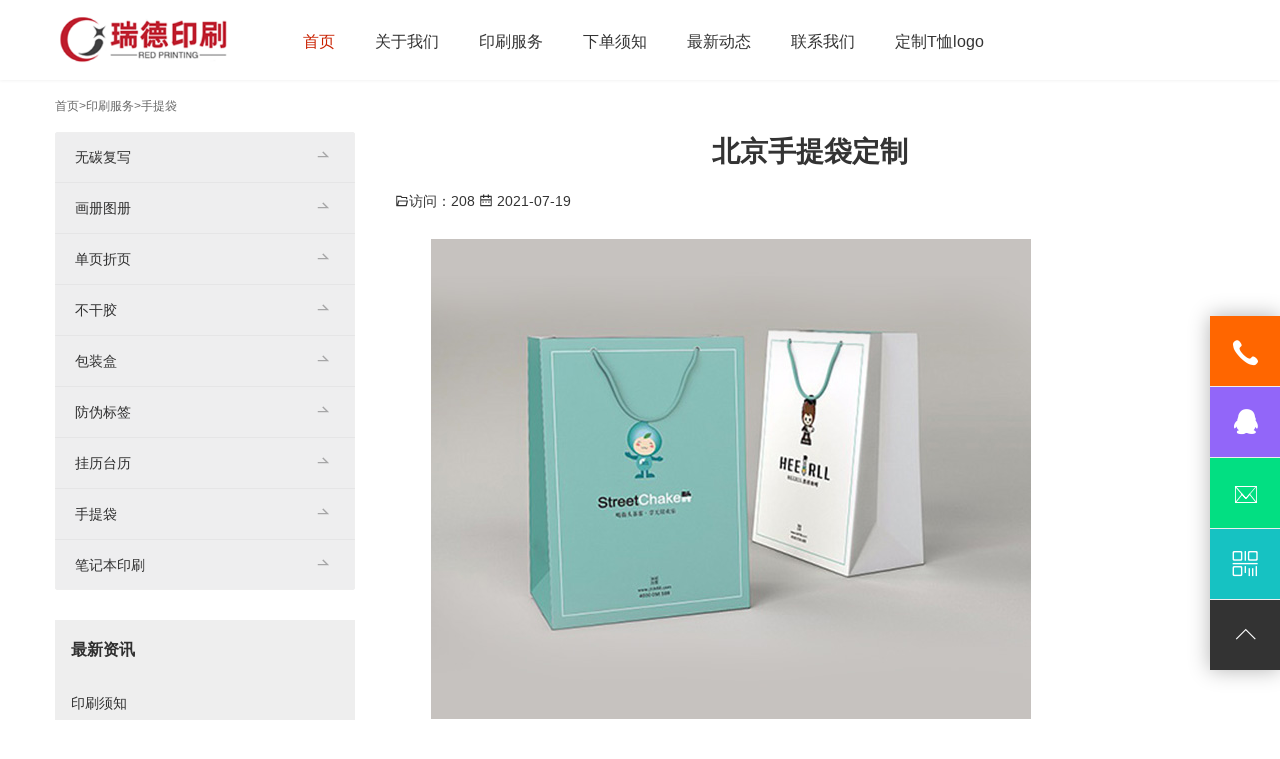

--- FILE ---
content_type: text/html
request_url: http://lfjd.com/product/23.html
body_size: 7279
content:
<!DOCTYPE html>
<html lang="zh-CN">
<head>
<meta charset="UTF-8">
<meta http-equiv="X-UA-Compatible" content="IE=edge,chrome=1">
<meta name="renderer" content="webkit">
<meta name="viewport" content="initial-scale=1.0,user-scalable=no,maximum-scale=1,width=device-width,viewport-fit=cover">
<meta name="format-detection" content="telephone=no">

<title>北京手提袋定制-手提袋-瑞德印刷</title>
<meta name="Keywords" content="北京印刷厂、廊坊印刷厂、瑞德印刷、北京画册、画册印刷、包装印刷、书刊印刷、廊坊印刷公司，，手提袋印刷，宣传册印刷，不干胶印刷，无碳复写印刷，防伪标签印刷" >
<meta name="Description" content="北京印刷，北京印刷厂，宣传单印刷，包装盒印刷，廊坊画册印刷，廊坊不干胶印刷，精装书印刷，手提袋印刷，说明书印刷,廊坊印刷，廊坊印刷厂">
<meta property="og:type" content="webpage" />
<meta property="og:url" content="http://www.lfjd.com" />
<meta property="og:site_name" content="瑞德印刷北京印刷，北京印刷厂，宣传单印刷，包装盒印刷，廊坊画册印刷，廊坊不干胶印刷，精装书印刷，手提袋印刷，说明书印刷，廊坊印刷，廊坊印刷厂" />
<meta property="og:title" content="瑞德印刷" />
<meta property="og:description" content="北京印刷，北京印刷厂，宣传单印刷，包装盒印刷，廊坊画册印刷，廊坊不干胶印刷，精装书印刷，手提袋印刷，说明书印刷,廊坊印刷，廊坊印刷厂" />
<link rel="canonical" href="http://www.lfjd.com" />
<meta name="applicable-device" content="pc,mobile" />
<meta http-equiv="Cache-Control" content="no-transform" />
<meta name='robots' content='max-image-preview:large' />

<link rel='stylesheet' id='stylesheet-css'  href='/template/pc/bai2/css/style2.css?ver=5.6.0' type='text/css' media='all' />
<link rel='stylesheet' id='material-icons-css'  href='/template/pc/bai2/css/material-icons.css?ver=5.6.0' type='text/css' media='all' />
<link rel='stylesheet' id='font-awesome-css'  href='/template/pc/bai2/css/font-awesome.css?ver=5.6.0' type='text/css' media='all' />
<link rel='stylesheet' id='wp-block-library-css'  href='/template/pc/bai2/css/style.min.css?ver=5.7.2' type='text/css' media='all' />
<link rel='stylesheet' id='wysj-city-css'  href='/template/pc/bai2/css/wysj-city.css?ver=7.123' type='text/css' media='all' />
<link rel='stylesheet' id='lepopup-style-css'  href='/template/pc/bai2/css/style.css?ver=7.123' type='text/css' media='all' />
<link rel='stylesheet' id='airdatepicker-css'  href='/template/pc/bai2/css/airdatepicker.css?ver=7.123' type='text/css' media='all' />
<script type='text/javascript' src='/template/pc/bai2/js/jquery.min.js?ver=3.5.1' id='jquery-core-js'></script>
<script type='text/javascript' src='/template/pc/bai2/js/jquery-migrate.min.js?ver=3.3.2' id='jquery-migrate-js'></script>
<script type='text/javascript' src='/template/pc/bai2/js/icons-2.6.7.js?ver=5.6.0' id='wpcom-icons-js'></script>

<script>var lepopup_customjs_handlers={};var lepopup_cookie_value="ilovefamily";var lepopup_events_data={};var lepopup_content_id="1203";</script>
<script>function lepopup_add_event(_event,_data){if(typeof _lepopup_add_event == typeof undefined){jQuery(document).ready(function(){_lepopup_add_event(_event,_data);});}else{_lepopup_add_event(_event,_data);}}</script>
<link rel="icon" href="/template/pc/bai2/images/logof-150x150.jpg" sizes="32x32" />
<link rel="icon" href="/template/pc/bai2/images/logof.jpg" sizes="192x192" />
<link rel="apple-touch-icon" href="/template/pc/bai2/images/logof.jpg" />
<meta name="msapplication-TileImage" content="/template/pc/bai2/images/logof.jpg" />
		<style type="text/css" id="wp-custom-css">
			

/** Start Envato Elements CSS: Corporate Business (11-3-e02ff03b6085deb7602b7c56691f0543) **/

.elementor-progress-bar span {
		font-family: "Montserrat", Sans-serif;
	font-weight: 400;
}

/** End Envato Elements CSS: Corporate Business (11-3-e02ff03b6085deb7602b7c56691f0543) **/



/** Start Envato Elements CSS: Indie Publishing House (170-3-541ad24fced4af85ad16a1ab35feb641) **/

.envato-kit-174-price-list-style .elementor-price-list .elementor-price-list-item .elementor-price-list-header {
		flex-direction: column;
		align-items: flex-start;
		margin-bottom: 0;
		border-radius: 10px 10px 0 0;
		background-color: #f2f2f1;
}

.envato-kit-174-price-list-style .elementor-price-list .elementor-price-list-item .elementor-price-list-title {
    max-width: 100%;
    width: 100%;
		padding: 40px 50px 35px 50px;
		border-radius: 10px 10px 0 0;
    background-color: #2B2A2B;
    color: #ffffff;
}

.envato-kit-174-price-list-style .elementor-price-list .elementor-price-list-item .elementor-price-list-text {
    background-color: #f2f2f1;    
}

.envato-kit-174-price-list-style .elementor-price-list .elementor-price-list-item .elementor-price-list-price {
		width: 100%;
		padding: 46px 50px 38px 50px;
}

.envato-kit-174-price-list-style .elementor-price-list .elementor-price-list-item .elementor-price-list-description {
		padding-left: 50px;
		padding-right: 50px;
}

.envato-kit-174-pricing-btn .elementor-button {
		width: 100%;
}

.envato-kit-174-pricing-btn .elementor-button .elementor-button-text {
		display: flex;
}

.envato-kit-174-accordion-style .elementor-accordion-item {
		margin-top: 30px;
}

.envato-kit-174-accordion-style .elementor-accordion-item:first-child {
		margin-top: 0;
}

.envato-kit-174-accordion-style .elementor-accordion-item .elementor-tab-title {
		border-radius: 10px;
}

.envato-kit-174-accordion-style .elementor-accordion-item .elementor-tab-title.elementor-active {
		border-radius: 10px 10px 0 0;
}

.envato-kit-174-accordion-style .elementor-accordion-item .elementor-tab-content {
		border-radius: 0 0 10px 10px;
}

.envato-kit-174-accordion-style .elementor-accordion-item .elementor-tab-content.elementor-active {
		border-radius: 0 0 10px 10px;
}

.envato-kit-174-accordion-style .elementor-accordion .elementor-tab-title .elementor-accordion-icon {
		height: 35px;
}

.envato-kit-174-form-btn-style
.elementor-form .elementor-button > span {
		justify-content: space-between;
}

.envato-kit-174-flex-btn .elementor-button .elementor-button-text {
		display: flex;
}

.envato-kit-174-list-style-disc .elementor-widget-wrap .elementor-widget-container .elementor-text-editor {
		display: flex;
} 

.envato-kit-174-list-style-disc .elementor-widget-wrap .elementor-widget-container .elementor-text-editor:before {
		content: '\2022';
		position: relative;
		display: inline-block;
		vertical-align: top;		
		padding-right: 15px;
		font-size: 0.7em;
		color: #C9B6A6;
}





/** End Envato Elements CSS: Indie Publishing House (170-3-541ad24fced4af85ad16a1ab35feb641) **/

		</style>
		<!--[if lte IE 9]><script src="/template/pc/bai2/js/update.js"></script><![endif]-->
</head>
<body class="home page-template page-template-page-home page-template-page-home-php page page-id-1203 page-no-sidebar lang-cn">
<header id="header" class="header">
    <div class="container clearfix">
        <div class="navbar-header">
            <button type="button" class="navbar-toggle collapsed" data-toggle="collapse" data-target=".navbar-menu">
                <span class="icon-bar icon-bar-1"></span>
                <span class="icon-bar icon-bar-2"></span>
                <span class="icon-bar icon-bar-3"></span>
            </button>
                        <h1 class="logo">
                <a href="http://www.lfjd.com" rel="home"><img src="/template/pc/bai2/images/logo.png" alt="瑞德印刷"></a>
            </h1>
        </div>

        <nav class="collapse navbar-collapse navbar-menu">
<ul class="nav navbar-nav main-menu wpcom-adv-menu">
<li class="menu-item page-item-1203 active menu-item-style menu-item-style1"><a href="/">首页</a></li>

 <li class="menu-item dropdown"><a href="/about/2.html"   class="dropdown-toggle">关于我们</a>
 
    </li>

 <li class="menu-item dropdown"><a href="/list/1.html"  class="active"   class="dropdown-toggle">印刷服务</a>
  
  <ul class="dropdown-menu menu-item-wrap">
   
   <li class="menu-item"> <a href="/list/6.html">无碳复写 </a></li>       
    
   <li class="menu-item"> <a href="/list/7.html">画册图册 </a></li>       
    
   <li class="menu-item"> <a href="/list/8.html">单页折页 </a></li>       
    
   <li class="menu-item"> <a href="/list/9.html">不干胶 </a></li>       
    
   <li class="menu-item"> <a href="/list/10.html">包装盒 </a></li>       
    
   <li class="menu-item"> <a href="/list/12.html">防伪标签 </a></li>       
    
   <li class="menu-item"> <a href="/list/13.html">挂历台历 </a></li>       
    
   <li class="menu-item"> <a href="/list/19.html">手提袋 </a></li>       
    
   <li class="menu-item"> <a href="/list/20.html">笔记本印刷 </a></li>       
    
    </ul>
    </li>

 <li class="menu-item dropdown"><a href="/list/5.html"   class="dropdown-toggle">下单须知</a>
  
  <ul class="dropdown-menu menu-item-wrap">
   
   <li class="menu-item"> <a href="/list/14.html">印刷须知 </a></li>       
    
   <li class="menu-item"> <a href="/list/15.html">下单流程 </a></li>       
    
    </ul>
    </li>

 <li class="menu-item dropdown"><a href="/list/4.html"   class="dropdown-toggle">最新动态</a>
  
  <ul class="dropdown-menu menu-item-wrap">
   
   <li class="menu-item"> <a href="/list/17.html">印刷知识 </a></li>       
    
   <li class="menu-item"> <a href="/list/18.html">行业动态 </a></li>       
    
    </ul>
    </li>

 <li class="menu-item dropdown"><a href="/about/3.html"   class="dropdown-toggle">联系我们</a>
 
    </li>

 <li class="menu-item dropdown"><a href="/list/21.html"   class="dropdown-toggle">定制T恤logo</a>
 
    </li>

</ul>
<!-- /.navbar-collapse -->

            <div class="navbar-action pull-right">
                                
                            </div>
        </nav>
    </div><!-- /.container -->
</header>

<div id="wrap">
    <div class="container wrap">
        <ol class="breadcrumb" vocab="/" typeof="BreadcrumbList">
<li class="home" property="itemListElement" typeof="ListItem"><a href='/'>首页<span>></span></a><a href="/list/1.html">印刷服务</a><span>></span><a href="/list/19.html">手提袋</a><meta property="position" content="2"></li></ol>        <div class="main">
                            <div class="entry">
                                        <h1 class="entry-title">北京手提袋定制</h1>
                    <div class="entry-meta">
        <span class="entry-emta-item"><i class="wpcom-icon wi"><svg aria-hidden="true"><use xlink:href="#wi-folder-open"></use></svg></i>访问：208</span>
    <time class="entry-emta-item entry-date published" datetime="2019-07-21T19:34:35+08:00" pubdate>
        <i class="wpcom-icon wi"><svg aria-hidden="true"><use xlink:href="#wi-date"></use></svg></i> 2021-07-19  </time>
    </div>                                        <div class="entry-content">
                        <p>  
         <img src="/upload/product/std2.jpg"></p>
<hr />
<p style="text-align: center;"><strong>廊坊市瑞德印刷有限公司、廊坊印刷厂、廊坊印刷公司、海德堡战略伙伴和展示基地，海德堡色彩管理流程，高清画质、精准控色，专业国画画册印刷、油画画册印刷、服装画册印刷、家具画册印刷、高端商务画册印刷。http://www.lfjd.com/</strong></p>
                                            </div>

                    <div class="entry-footer">
    <div class="entry-tag"></div>
    <div class="entry-page">
        <p>上一个：<a class='newsprev'  title='北京手提袋' href='/product/24.html'>北京手提袋</a></p>
        <p>下一个：<a class='newsnext'  title='北京手提袋印刷' href='/product/22.html'>北京手提袋印刷</a></p>
    </div>
</div><h3 class="entry-related-title">相关资讯</h3>
<ul class="entry-related "><li class="related-item">

<li class="related-item"> <a href="/news/40.html" title="印刷须知">印刷须知</a></li>

<li class="related-item"> <a href="/news/38.html" title="常见的电器彩盒、食品类等包装彩盒定制">常见的电器彩盒、食品类等包装彩盒定制</a></li>

<li class="related-item"> <a href="/news/21.html" title="折页印刷有哪些折法方式">折页印刷有哪些折法方式</a></li>

<li class="related-item"> <a href="/news/20.html" title="礼盒包装公司的市场发展趋势">礼盒包装公司的市场发展趋势</a></li>

<li class="related-item"> <a href="/news/39.html" title="画册印刷厂印后加工">画册印刷厂印后加工</a></li>

<li class="related-item"> <a href="/news/37.html" title="廊坊印刷厂讲解印刷知识：纸张、规格、印刷工艺">廊坊印刷厂讲解印刷知识：纸张、规格、印刷工艺</a></li>

<li class="related-item"> <a href="/news/34.html" title="专色跟四色的区别">专色跟四色的区别</a></li>

<li class="related-item"> <a href="/news/35.html" title="画册印刷出现线痕怎样处理？">画册印刷出现线痕怎样处理？</a></li>

<li class="related-item"> <a href="/news/36.html" title="廊坊彩盒印刷色调的重要性">廊坊彩盒印刷色调的重要性</a></li>

</ul> 
               </div>
                    </div>
                    <aside class="sidebar">
                <div id="nav_menu-69" class="widget widget_nav_menu">
<div class="menu-%e5%8d%b0%e5%88%b7%e6%a1%88%e4%be%8b-container">
<ul id="menu-%e5%8d%b0%e5%88%b7%e6%a1%88%e4%be%8b" class="menu">

<li  class="menu-item menu-item" ><a href="/list/6.html">无碳复写</a></li> 

<li  class="menu-item menu-item" ><a href="/list/7.html">画册图册</a></li> 

<li  class="menu-item menu-item" ><a href="/list/8.html">单页折页</a></li> 

<li  class="menu-item menu-item" ><a href="/list/9.html">不干胶</a></li> 

<li  class="menu-item menu-item" ><a href="/list/10.html">包装盒</a></li> 

<li  class="menu-item menu-item" ><a href="/list/12.html">防伪标签</a></li> 

<li  class="menu-item menu-item" ><a href="/list/13.html">挂历台历</a></li> 

<li  class="menu-item menu-item"  class="menu-item current-post-ancestor current-menu-parent current-post-parent menu-item" ><a href="/list/19.html">手提袋</a></li> 

<li  class="menu-item menu-item" ><a href="/list/20.html">笔记本印刷</a></li> 

</ul></div></div>
<div id="wpcom-lastest-news-7" class="widget widget_lastest_news">
<h3 class="widget-title"><span>最新资讯</span></h3>
            <ul>

<li><a title="印刷须知" href="/news/40.html">印刷须知</a></li>

<li><a title="常见的电器彩盒、食品类等包装彩盒定制" href="/news/38.html">常见的电器彩盒、食品类等包装彩盒定制</a></li>

<li><a title="折页印刷有哪些折法方式" href="/news/21.html">折页印刷有哪些折法方式</a></li>

<li><a title="礼盒包装公司的市场发展趋势" href="/news/20.html">礼盒包装公司的市场发展趋势</a></li>

<li><a title="画册印刷厂印后加工" href="/news/39.html">画册印刷厂印后加工</a></li>

<li><a title="廊坊印刷厂讲解印刷知识：纸张、规格、印刷工艺" href="/news/37.html">廊坊印刷厂讲解印刷知识：纸张、规格、印刷工艺</a></li>

<li><a title="专色跟四色的区别" href="/news/34.html">专色跟四色的区别</a></li>

<li><a title="画册印刷出现线痕怎样处理？" href="/news/35.html">画册印刷出现线痕怎样处理？</a></li>

<li><a title="廊坊彩盒印刷色调的重要性" href="/news/36.html">廊坊彩盒印刷色调的重要性</a></li>

                 
                            </ul>
        </div><div id="tag_cloud-2" class="widget widget_tag_cloud"><h3 class="widget-title">
<span>标签</span></h3>
<div class="tagcloud">
<a href="/taglist/langfangshoutidaiyinzhi.html">廊坊手提袋印制</a>

<a href="/taglist/beijingbijibenyinzhi.html">北京笔记本印制</a>

<a href="/taglist/beijingbijibendingzhi.html">北京笔记本定制</a>

<a href="/taglist/beijingbijibenyinshua.html">北京笔记本印刷</a>

<a href="/taglist/beijingbijiben.html">北京笔记本</a>

<a href="/taglist/langfangshoutidaidingzhi.html">廊坊手提袋定制</a>

<a href="/taglist/langfangshoutidaiyinshua.html">廊坊手提袋印刷</a>

<a href="/taglist/langfangshoutidai.html">廊坊手提袋</a>

<a href="/taglist/beijingshoutidaiyinshua.html">北京手提袋印刷</a>

<a href="/taglist/beijingshoutidai.html">北京手提袋</a>
</div>
</div>            </aside>
            </div>

<a id="wysj-switch" class="wysj wysj-kefu2" href="javascript:;"></a>
	<div id="wysj-talk-box"style='display:none;'>
		<a class="wysj wysj-xiaolian wysj-talk" href="javascript:;"></a>
			<div class="wysj-talk-text">
			嘿，我是小R，需要帮助随时找我哦		</div>
		</div>
	<div id="wysj-pop"></div>
	<div id="wysj-waiter" >
		<ul class="waiter-ul">
				<li class="wuyou-phone">
			<a class="wysj wysj-iconfontcolor39" href="tel:13722629070（微信）" target="_blank"></a>
			<div class="waiter-title">13722629070（微信）</div>
		</li>
		<li class="wuyou-qq">
			<a class="wysj wysj-qq" href="//wpa.qq.com/msgrd?v=3&uin=309752565&site=qq&menu=yes" target="_blank"></a>
					</li>
			<li class="wuyou-email">
			<a class="wysj wysj-email2" href="mailto:K3120@126.com"></a>
					</li>
			<li class="wuyou-qrCode">
			<a class="wysj wysj-erweima1" href="javascript:;" target="_blank"></a>
			<div class="waiter-title"><img src="/template/pc/bai2/images/wx.png" />
				<p>业务顾问微信询价</p>			</div>
		</li>
			<li class="wuyou-top">
			<a class="wysj wysj-dingbu1" href="javascript:;" onclick="wysjFront.backTop()"></a>
			<div class="waiter-title">回到顶部</div>
		</li>
			</ul>
	</div>
</div>
<footer class="footer footer-simple">
    <div class="container">
                                <div class="bookmarks hidden-xs">
                    <h3 class="bookmarks-title">友情链接：</h3>
                    <div class="bookmarks-list">

<a href="http://www.njmszy.cn/" target="_blank">智能卷帘门</a>

<a href="http://www.lfxm.com/" target="_blank">廊坊印刷厂</a>

<a href="http://www.k696.com/" target="_blank">康迪吊顶龙骨厂</a>

<a href="http://www.x658.com/" target="_blank">欧美达龙骨厂</a>

<a href="http://www.f896.com/" target="_blank">北京福成印刷厂</a>

<a href="http://www.j685.com/" target="_blank">天津京达印刷公司</a>

<a href="http://www.yqcl.com/" target="_blank">永清做网站</a>

<a href="http://www.j586.com" target="_blank">蓟县蓟州做网站</a>

<a href="http://www.z528.com/" target="_blank">金属穿线管</a>

<a href="http://www.h989.com/" target="_blank">羧甲基纤维素</a>

<a href="http://www.f822.com/" target="_blank">唐山做网站</a>

<a href="http://www.lfxm.com/" target="_blank">廊坊印刷厂</a>

<a href="http://www.yqcl.com/" target="_blank">永清做网站</a>

<a href="http://www.j566.com" target="_blank">宁河做网站</a>

<a href="http://www.bqjj.com/" target="_blank">武清做网站</a>

<a href="http://www.jzyq.com/" target="_blank">静海做网站</a>

<a href="http://www.zhzh.net/" target="_blank">文安做网站</a>

<a href="http://www.hbaq.com/" target="_blank">胜芳做网站建设</a>

<a href="http://www.h662.com/" target="_blank">固安做网站</a>

<a href="http://www.y878.com/" target="_blank">永清做网站建设</a>

<a href="http://www.j661.com/" target="_blank">三河做网站建设</a>

<a href="http://www.d686.com/" target="_blank">大城做网站建设</a>

<a href="http://www.tbdq.com/" target="_blank">香河做网站</a>

<a href="http://www.d658.com/" target="_blank">大厂做网站</a>

<a href="http://www.ggtq.com/" target="_blank">北京广告图全印刷厂公司</a>

<a href="http://www.yltq.com" target="_blank">北京云龙图强印刷厂</a>

<a href="http://www.lfzx.com" target="_blank">廊坊在线</a>

<a href="http://www.lfjd.com" target="_blank">廊坊印刷厂</a>

<a href="http://www.xshd.com" target="_blank">廊坊鑫盛宏达印刷厂</a>

<a href="http://www.gxdt.com" target="_blank">北京广信大图印刷厂</a>

<a href="http://www.lmgy.com" target="_blank">天津印刷厂</a>

<a href="http://www.lfyh.com" target="_blank">北京力丰印画印刷厂</a>

<a href="http://www.kxyj.com" target="_blank">燕郊做网站</a>

<a href="http://www.a98.net" target="_blank">霸州做网站</a>

<a href="https://www.78h.com" target="_blank">天津做网站</a>

<a href="http://www.lffx.com" target="_blank">胜芳做网站</a>

<a href="https://www.68f.net" target="_blank">宝坻做网站</a>

<a href="https://www.zhzh.com" target="_blank">北京做网站</a>

<a href="http://www.cqjcqb.cn" target="_blank">重庆名立科技有限公司</a>

                                            </div>
                </div>
                    <div class="copyright">
            <ul class="footer-menu"><li id="menu-item-4290" class="menu-item current-menu-item page-item-1203 current_page_item menu-item-4290"><a href="http://www.lfjd.com" aria-current="page">首页</a></li>

<li ><a href="/about/2.html">关于我们</a></li> 

<li  class="on" ><a href="/list/1.html">印刷服务</a></li> 

<li ><a href="/list/5.html">下单须知</a></li> 

<li ><a href="/list/4.html">最新动态</a></li> 

<li ><a href="/about/3.html">联系我们</a></li> 

<li ><a href="/list/21.html">定制T恤logo</a></li> 

</ul>            <p style="text-align: center;">瑞德印刷-15369475111-13722629070（微信）-邮箱：K3120@126.com 网站维护: <a href="http://www.58f.com" target="_blank">中国大网</a> 旗下 <a href="http://www.lfzx.com" target="_blank">廊坊做网站</a> 
 <script>
var _hmt = _hmt || [];
(function() {
  var hm = document.createElement("script");
  hm.src = "https://hm.baidu.com/hm.js?a5e46b86e0b118018f57ea52ca3a7fa1";
  var s = document.getElementsByTagName("script")[0]; 
  s.parentNode.insertBefore(hm, s);
})();
</script> </p>
        </div>
    </div>
</footer>
            <div class="action action-style-0 action-color-1 action-pos-0" style="bottom:20%;">
                                                    <div class="action-item gotop j-top">
                        <i class="wpcom-icon wi action-item-icon"><svg aria-hidden="true"><use xlink:href="#wi-arrow-up-2"></use></svg></i>                                            </div>
                            </div>
        <link rel='stylesheet' id='5usujian-serv-icon-css-css'  href='/template/pc/bai2/css/wysj-iconfont.css?ver=2.1.0' type='text/css' media='all' />
<link rel='stylesheet' id='5usujian-serv-single-css-css'  href='/template/pc/bai2/css/kefu-single.css?ver=2.1.0' type='text/css' media='all' />
<link rel='stylesheet' id='5usujian-serv-custom-css-css'  href='/template/pc/bai2/css/kefu-custom.css?ver=1626506782753' type='text/css' media='all' />
<link rel='stylesheet' id='5usujian-serv-mobile-css-css'  href='/template/pc/bai2/css/kefu-mobile.css?ver=2.1.0' type='text/css' media='all' />
<link rel='stylesheet' id='5usujian-serv-compatible-css-css'  href='/template/pc/bai2/css/kefu-compatible.css?ver=2.1.0' type='text/css' media='all' />
<script type='text/javascript' id='main-js-extra'>
/* <![CDATA[ */
var _wpcom_js = {"webp":"","ajaxurl":"https:\/\/www.lfjd.com\/wp-admin\/admin-ajax.php","theme_url":"https:\/\/www.lfjd.com\/wp-content\/themes\/module","slide_speed":"5000","lightbox":"1"};
/* ]]> */
</script>
<script type='text/javascript' src='/template/pc/bai2/js/main.js?ver=5.6.0' id='main-js'></script>
<script type='text/javascript' src='/template/pc/bai2/js/wysj-city.js?ver=7.123' id='wysj-city-js'></script>
<script type='text/javascript' src='/template/pc/bai2/js/lepopup.js?ver=7.123' id='lepopup-js'></script>
<script type='text/javascript' src='/template/pc/bai2/js/airdatepicker.js?ver=7.123' id='airdatepicker-js'></script>
<script type='text/javascript' src='/template/pc/bai2/js/wp-embed.min.js?ver=5.7.2' id='wp-embed-js'></script>
<script type='text/javascript' src='/template/pc/bai2/js/kefu-single.js?ver=2.1.0' id='5usujian-serv-single-js-js'></script>
<script>
	if( typeof _wpcom_js.lightbox !== 'undefined' && _wpcom_js.lightbox == 1 ) {
        $('.pricing-table .pt-content img').each(function (i, el) {
            var $el = $(el);
            var $parent = $el.parent();
            var img = $el.data('original');
            img = img ? img : $el.attr('src');
            if( img && img.match(/^\/\//) ){
                img = window.location.protocol + img;
            }
            if ($parent.prop("tagName").toLowerCase() === 'a') {
                var url = $parent.attr('href');
                if ( url == img || (url && url.match(/.*(\.png|\.jpg|\.jpeg|\.gif|\.webp|\.bmp)$/i)) ) {
                    $parent.addClass('j-wpcom-lightbox');
                }
            } else {
                $el.replaceWith('<a class="j-wpcom-lightbox" href="' + img + '">' + el.outerHTML + '</a>');
            }
        });
		
		var $lightbox = $('.pricing-table .pt-content .j-wpcom-lightbox');
            if ($lightbox.length) {
                $lightbox.SmartPhoto({
                    nav: false
                });
            }
    }
</script>
</body>
</html>

--- FILE ---
content_type: text/css
request_url: http://lfjd.com/template/pc/bai2/css/style2.css?ver=5.6.0
body_size: 80651
content:
@charset "UTF-8";
/*!
 * Bootstrap v3.3.7 (http://getbootstrap.com)
 * Copyright 2011-2016 Twitter, Inc.
 * Licensed under MIT (https://github.com/twbs/bootstrap/blob/master/LICENSE)
 */
/*! normalize.css v8.0.1 | MIT License | github.com/necolas/normalize.css */
@-webkit-keyframes rotating {
	0% {
		-webkit-transform: rotate(0deg);
		transform: rotate(0deg)
	}

	to {
		-webkit-transform: rotate(1turn);
		transform: rotate(1turn)
	}
}

@keyframes rotating {
	0% {
		-webkit-transform: rotate(0deg);
		transform: rotate(0deg)
	}

	to {
		-webkit-transform: rotate(1turn);
		transform: rotate(1turn)
	}
}

@-webkit-keyframes plyr-progress {
	to {
		background-position: 25px 0
	}
}

@keyframes plyr-progress {
	to {
		background-position: 25px 0
	}
}

@-webkit-keyframes plyr-popup {
	0% {
		opacity: .5;
		-webkit-transform: translateY(10px);
		transform: translateY(10px)
	}

	to {
		opacity: 1;
		-webkit-transform: translateY(0);
		transform: translateY(0)
	}
}

@keyframes plyr-popup {
	0% {
		opacity: .5;
		-webkit-transform: translateY(10px);
		transform: translateY(10px)
	}

	to {
		opacity: 1;
		-webkit-transform: translateY(0);
		transform: translateY(0)
	}
}

html {
	-webkit-text-size-adjust: 100%;
	font-size: 10px;
	-webkit-tap-highlight-color: transparent
}

body {
	font-family: var(--theme-font-family);
	font-size: 14px;
	line-height: 1.42857;
	color: rgba(0,0,0,.8)
}

details,main {
	display: block
}

h1 {
	margin: .67em 0
}

hr {
	-webkit-box-sizing: content-box;
	box-sizing: content-box;
	height: 0;
	overflow: visible;
	margin-top: 20px;
	margin-bottom: 20px;
	border: 0;
	border-top: 1px solid #eee
}

code,kbd,pre,samp {
	font-family: SFMono-Regular,Liberation Mono,Consolas,Menlo,monospace,Microsoft Yahei;
	font-size: 1em
}

a {
	background-color: transparent;
	color: var(--theme-color);
	text-decoration: none
}

abbr[title] {
	-webkit-text-decoration: underline dotted;
	text-decoration: underline dotted
}

b,strong {
	font-weight: bolder
}

sub,sup {
	font-size: 75%;
	line-height: 0;
	position: relative;
	vertical-align: baseline
}

sub {
	bottom: -.25em
}

sup {
	top: -.5em
}

img {
	border-style: none;
	vertical-align: middle
}

body,button,input,select,textarea {
	margin: 0
}

optgroup {
	font-family: inherit;
	font-size: 100%;
	line-height: 1.15;
	margin: 0
}

button,input {
	overflow: visible
}

button,select {
	text-transform: none
}[type=button],[type=reset],[type=submit],button {
	-webkit-appearance: button
}[type=button]::-moz-focus-inner,[type=reset]::-moz-focus-inner,[type=submit]::-moz-focus-inner,button::-moz-focus-inner {
	border-style: none;
	padding: 0
}[type=button]:-moz-focusring,[type=reset]:-moz-focusring,[type=submit]:-moz-focusring,button:-moz-focusring {
	outline: 1px dotted ButtonText
}

fieldset {
	margin: 0;
	min-width: 0
}[type=checkbox],[type=radio],legend {
	-webkit-box-sizing: border-box;
	box-sizing: border-box
}

legend {
	color: inherit;
	display: table;
	max-width: 100%;
	white-space: normal
}

progress {
	vertical-align: baseline
}

textarea {
	overflow: auto
}[type=checkbox],[type=radio] {
	padding: 0
}[type=number]::-webkit-inner-spin-button,[type=number]::-webkit-outer-spin-button {
	height: auto
}[type=search] {
	-webkit-appearance: textfield;
	outline-offset: -2px
}[type=search]::-webkit-search-decoration {
	-webkit-appearance: none
}

::-webkit-file-upload-button {
	-webkit-appearance: button;
	font: inherit
}

summary {
	display: list-item
}[hidden],template {
	display: none
}

*,:after,:before,input[type=search] {
	-webkit-box-sizing: border-box;
	box-sizing: border-box
}

button,input,select,textarea {
	font-family: inherit;
	font-size: inherit;
	line-height: inherit
}

a:hover {
	color: var(--theme-hover);
	text-decoration: none
}

a:focus,input[type=checkbox]:focus,input[type=file]:focus,input[type=radio]:focus {
	outline: 5px auto -webkit-focus-ring-color;
	outline-offset: -1px
}

figure {
	margin: 0
}[role=button] {
	cursor: pointer
}

.h1,.h2,.h3,.h4,.h5,.h6,h1,h2,h3,h4,h5,h6 {
	font-family: inherit;
	font-weight: 500;
	line-height: 1.1;
	color: inherit
}

.h1 .small,.h1 small,.h2 .small,.h2 small,.h3 .small,.h3 small,.h4 .small,.h4 small,.h5 .small,.h5 small,.h6 .small,.h6 small,h1 .small,h1 small,h2 .small,h2 small,h3 .small,h3 small,h4 .small,h4 small,h5 .small,h5 small,h6 .small,h6 small {
	font-weight: 400;
	line-height: 1;
	color: #777
}

.h1,.h2,.h3,h1,h2,h3 {
	margin-top: 20px;
	margin-bottom: 10px
}

.h1 .small,.h1 small,.h2 .small,.h2 small,.h3 .small,.h3 small,h1 .small,h1 small,h2 .small,h2 small,h3 .small,h3 small {
	font-size: 65%
}

.h4,.h5,.h6,h4,h5,h6 {
	margin-top: 10px;
	margin-bottom: 10px
}

.h4 .small,.h4 small,.h5 .small,.h5 small,.h6 .small,.h6 small,h4 .small,h4 small,h5 .small,h5 small,h6 .small,h6 small {
	font-size: 75%
}

.h1,h1 {
	font-size: 36px
}

.h2,h2 {
	font-size: 30px
}

.h3,h3 {
	font-size: 24px
}

.h4,h4 {
	font-size: 18px
}

.h5,h5 {
	font-size: 14px
}

.h6,h6 {
	font-size: 12px
}

p {
	margin: 0 0 10px
}

.lead {
	margin-bottom: 20px;
	font-size: 16px;
	font-weight: 300;
	line-height: 1.4
}

@media (min-width:768px) {
	.lead {
		font-size: 21px
	}
}

.small,small {
	font-size: 85%
}

.mark,mark {
	background-color: #fff6e6;
	padding: .2em
}

.text-left {
	text-align: left
}

.text-right {
	text-align: right
}

.text-center {
	text-align: center
}

.text-justify {
	text-align: justify
}

.text-nowrap {
	white-space: nowrap
}

.text-lowercase {
	text-transform: lowercase
}

.initialism,.text-uppercase {
	text-transform: uppercase
}

.text-capitalize {
	text-transform: capitalize
}

.text-muted {
	color: #777
}

.text-primary {
	color: var(--theme-color)
}

a.text-primary:focus,a.text-primary:hover {
	color: var(--theme-color)
}

.text-success {
	color: #29ad00
}

a.text-success:focus,a.text-success:hover {
	color: #29ad00
}

.text-info {
	color: #00aae7
}

a.text-info:focus,a.text-info:hover {
	color: #00aae7
}

.text-warning {
	color: #ffa400
}

a.text-warning:focus,a.text-warning:hover {
	color: #ffa400
}

.text-danger {
	color: #fa5555
}

a.text-danger:focus,a.text-danger:hover {
	color: #fa5555
}

.bg-primary {
	color: #fff;
	background-color: var(--theme-color)
}

a.bg-primary:focus,a.bg-primary:hover {
	background-color: var(--theme-color)
}

.bg-success {
	background-color: #eaf7e6
}

a.bg-success:focus,a.bg-success:hover {
	background-color: #eaf7e6
}

.bg-info {
	background-color: #e6f7fd
}

a.bg-info:focus,a.bg-info:hover {
	background-color: #e6f7fd
}

.bg-warning {
	background-color: #fff6e6
}

a.bg-warning:focus,a.bg-warning:hover {
	background-color: #fff6e6
}

.bg-danger {
	background-color: #fee
}

a.bg-danger:focus,a.bg-danger:hover {
	background-color: #fee
}

.page-header {
	padding-bottom: 9px;
	margin: 40px 0 20px;
	border-bottom: 1px solid #eee
}

dl,ol,ul {
	margin-top: 0;
	margin-bottom: 10px
}

ol ol,ol ul,ul ol,ul ul {
	margin-bottom: 0
}

.list-inline,.list-unstyled {
	padding-left: 0;
	list-style: none
}

.list-inline {
	margin-left: -5px
}

.list-inline>li {
	display: inline-block;
	padding-left: 5px;
	padding-right: 5px
}

dl {
	margin-bottom: 20px
}

dd,dt {
	line-height: 1.42857
}

dt {
	font-weight: 700
}

dd {
	margin-left: 0
}

.dl-horizontal dd:after,.dl-horizontal dd:before {
	content: " ";
	display: table
}

.dl-horizontal dd:after {
	clear: both
}

@media (min-width:768px) {
	.dl-horizontal dt {
		float: left;
		width: 160px;
		clear: left;
		text-align: right;
		overflow: hidden;
		-o-text-overflow: ellipsis;
		text-overflow: ellipsis;
		white-space: nowrap
	}

	.dl-horizontal dd {
		margin-left: 180px
	}
}

abbr[data-original-title],abbr[title] {
	cursor: help;
	border-bottom: 1px dotted #777
}

.initialism {
	font-size: 90%
}

blockquote {
	padding: 10px 20px;
	margin: 0 0 20px;
	font-size: 17.5px;
	border-left: 5px solid #eee
}

.modal-body p:last-child,blockquote ol:last-child,blockquote p:last-child,blockquote ul:last-child {
	margin-bottom: 0
}

blockquote .small,blockquote footer,blockquote small {
	display: block;
	font-size: 80%;
	line-height: 1.42857;
	color: #777
}

blockquote .small:before,blockquote footer:before,blockquote small:before {
	content: "\2014 \00A0"
}

.blockquote-reverse,blockquote.pull-right {
	padding-right: 15px;
	padding-left: 0;
	border-right: 5px solid #eee;
	border-left: 0;
	text-align: right
}

.blockquote-reverse .small:before,.blockquote-reverse footer:before,.blockquote-reverse small:before,blockquote.pull-right .small:before,blockquote.pull-right footer:before,blockquote.pull-right small:before {
	content: ""
}

.blockquote-reverse .small:after,.blockquote-reverse footer:after,.blockquote-reverse small:after,blockquote.pull-right .small:after,blockquote.pull-right footer:after,blockquote.pull-right small:after {
	content: "\00A0 \2014"
}

address {
	margin-bottom: 20px;
	font-style: normal;
	line-height: 1.42857
}

.container,.page-no-sidebar.member-lostpassword .member-lp-process {
	margin-right: auto;
	margin-left: auto;
	padding-left: 15px;
	padding-right: 15px
}

.container:after,.container:before,.page-no-sidebar.member-lostpassword .member-lp-process:after,.page-no-sidebar.member-lostpassword .member-lp-process:before {
	content: " ";
	display: table
}

.container:after,.page-no-sidebar.member-lostpassword .member-lp-process:after {
	clear: both
}

@media (min-width:768px) {
	.container,.page-no-sidebar.member-lostpassword .member-lp-process {
		width: 750px
	}
}

@media (min-width:992px) {
	.container,.page-no-sidebar.member-lostpassword .member-lp-process {
		width: 970px
	}
}

@media (min-width:1240px) {
	.container,.page-no-sidebar.member-lostpassword .member-lp-process {
		width: 1200px
	}
}

.container-fluid {
	margin-right: auto;
	margin-left: auto;
	padding-left: 15px;
	padding-right: 15px
}

.container-fluid:after,.container-fluid:before {
	content: " ";
	display: table
}

.container-fluid:after {
	clear: both
}

.row {
	display: -webkit-box;
	display: -webkit-flex;
	display: -ms-flexbox;
	display: flex;
	-webkit-flex-wrap: wrap;
	-ms-flex-wrap: wrap;
	flex-wrap: wrap;
	margin-left: -15px;
	margin-right: -15px
}[class*=col-lg-],[class*=col-md-],[class*=col-sm-],[class*=col-xs-] {
	position: relative;
	width: 100%;
	min-height: 1px;
	padding-left: 15px;
	padding-right: 15px
}

.col-xs-1,.col-xs-10,.col-xs-11,.col-xs-12,.col-xs-13,.col-xs-14,.col-xs-15,.col-xs-16,.col-xs-17,.col-xs-18,.col-xs-19,.col-xs-2,.col-xs-20,.col-xs-21,.col-xs-22,.col-xs-23,.col-xs-24,.col-xs-3,.col-xs-4,.col-xs-5,.col-xs-6,.col-xs-7,.col-xs-8,.col-xs-9 {
	-webkit-flex-shrink: 0;
	-ms-flex-negative: 0;
	flex-shrink: 0
}

.col-xs-1 {
	width: 4.16667%
}

.col-xs-2 {
	width: 8.33333%
}

.col-xs-3 {
	width: 12.5%
}

.col-xs-4 {
	width: 16.66667%
}

.col-xs-5 {
	width: 20.83333%
}

.col-xs-6 {
	width: 25%
}

.col-xs-7 {
	width: 29.16667%
}

.col-xs-8 {
	width: 33.33333%
}

.col-xs-9 {
	width: 37.5%
}

.col-xs-10 {
	width: 41.66667%
}

.col-xs-11 {
	width: 45.83333%
}

.col-xs-12 {
	width: 50%
}

.col-xs-13 {
	width: 54.16667%
}

.col-xs-14 {
	width: 58.33333%
}

.col-xs-15 {
	width: 62.5%
}

.col-xs-16 {
	width: 66.66667%
}

.col-xs-17 {
	width: 70.83333%
}

.col-xs-18 {
	width: 75%
}

.col-xs-19 {
	width: 79.16667%
}

.col-xs-20 {
	width: 83.33333%
}

.col-xs-21 {
	width: 87.5%
}

.col-xs-22 {
	width: 91.66667%
}

.col-xs-23 {
	width: 95.83333%
}

.col-xs-24 {
	width: 100%
}

.col-xs-offset-0 {
	margin-left: 0
}

.col-xs-offset-1 {
	margin-left: 4.16667%
}

.col-xs-offset-2 {
	margin-left: 8.33333%
}

.col-xs-offset-3 {
	margin-left: 12.5%
}

.col-xs-offset-4 {
	margin-left: 16.66667%
}

.col-xs-offset-5 {
	margin-left: 20.83333%
}

.col-xs-offset-6 {
	margin-left: 25%
}

.col-xs-offset-7 {
	margin-left: 29.16667%
}

.col-xs-offset-8 {
	margin-left: 33.33333%
}

.col-xs-offset-9 {
	margin-left: 37.5%
}

.col-xs-offset-10 {
	margin-left: 41.66667%
}

.col-xs-offset-11 {
	margin-left: 45.83333%
}

.col-xs-offset-12 {
	margin-left: 50%
}

.col-xs-offset-13 {
	margin-left: 54.16667%
}

.col-xs-offset-14 {
	margin-left: 58.33333%
}

.col-xs-offset-15 {
	margin-left: 62.5%
}

.col-xs-offset-16 {
	margin-left: 66.66667%
}

.col-xs-offset-17 {
	margin-left: 70.83333%
}

.col-xs-offset-18 {
	margin-left: 75%
}

.col-xs-offset-19 {
	margin-left: 79.16667%
}

.col-xs-offset-20 {
	margin-left: 83.33333%
}

.col-xs-offset-21 {
	margin-left: 87.5%
}

.col-xs-offset-22 {
	margin-left: 91.66667%
}

.col-xs-offset-23 {
	margin-left: 95.83333%
}

.col-xs-offset-24 {
	margin-left: 100%
}

@media (min-width:768px) {
	.col-sm-1,.col-sm-10,.col-sm-11,.col-sm-12,.col-sm-13,.col-sm-14,.col-sm-15,.col-sm-16,.col-sm-17,.col-sm-18,.col-sm-19,.col-sm-2,.col-sm-20,.col-sm-21,.col-sm-22,.col-sm-23,.col-sm-24,.col-sm-3,.col-sm-4,.col-sm-5,.col-sm-6,.col-sm-7,.col-sm-8,.col-sm-9 {
		-webkit-flex-shrink: 0;
		-ms-flex-negative: 0;
		flex-shrink: 0
	}

	.col-sm-1 {
		width: 4.16667%
	}

	.col-sm-2 {
		width: 8.33333%
	}

	.col-sm-3 {
		width: 12.5%
	}

	.col-sm-4 {
		width: 16.66667%
	}

	.col-sm-5 {
		width: 20.83333%
	}

	.col-sm-6 {
		width: 25%
	}

	.col-sm-7 {
		width: 29.16667%
	}

	.col-sm-8 {
		width: 33.33333%
	}

	.col-sm-9 {
		width: 37.5%
	}

	.col-sm-10 {
		width: 41.66667%
	}

	.col-sm-11 {
		width: 45.83333%
	}

	.col-sm-12 {
		width: 50%
	}

	.col-sm-13 {
		width: 54.16667%
	}

	.col-sm-14 {
		width: 58.33333%
	}

	.col-sm-15 {
		width: 62.5%
	}

	.col-sm-16 {
		width: 66.66667%
	}

	.col-sm-17 {
		width: 70.83333%
	}

	.col-sm-18 {
		width: 75%
	}

	.col-sm-19 {
		width: 79.16667%
	}

	.col-sm-20 {
		width: 83.33333%
	}

	.col-sm-21 {
		width: 87.5%
	}

	.col-sm-22 {
		width: 91.66667%
	}

	.col-sm-23 {
		width: 95.83333%
	}

	.col-sm-24 {
		width: 100%
	}

	.col-sm-offset-0 {
		margin-left: 0
	}

	.col-sm-offset-1 {
		margin-left: 4.16667%
	}

	.col-sm-offset-2 {
		margin-left: 8.33333%
	}

	.col-sm-offset-3 {
		margin-left: 12.5%
	}

	.col-sm-offset-4 {
		margin-left: 16.66667%
	}

	.col-sm-offset-5 {
		margin-left: 20.83333%
	}

	.col-sm-offset-6 {
		margin-left: 25%
	}

	.col-sm-offset-7 {
		margin-left: 29.16667%
	}

	.col-sm-offset-8 {
		margin-left: 33.33333%
	}

	.col-sm-offset-9 {
		margin-left: 37.5%
	}

	.col-sm-offset-10 {
		margin-left: 41.66667%
	}

	.col-sm-offset-11 {
		margin-left: 45.83333%
	}

	.col-sm-offset-12 {
		margin-left: 50%
	}

	.col-sm-offset-13 {
		margin-left: 54.16667%
	}

	.col-sm-offset-14 {
		margin-left: 58.33333%
	}

	.col-sm-offset-15 {
		margin-left: 62.5%
	}

	.col-sm-offset-16 {
		margin-left: 66.66667%
	}

	.col-sm-offset-17 {
		margin-left: 70.83333%
	}

	.col-sm-offset-18 {
		margin-left: 75%
	}

	.col-sm-offset-19 {
		margin-left: 79.16667%
	}

	.col-sm-offset-20 {
		margin-left: 83.33333%
	}

	.col-sm-offset-21 {
		margin-left: 87.5%
	}

	.col-sm-offset-22 {
		margin-left: 91.66667%
	}

	.col-sm-offset-23 {
		margin-left: 95.83333%
	}

	.col-sm-offset-24 {
		margin-left: 100%
	}
}

@media (min-width:992px) {
	.col-md-1,.col-md-10,.col-md-11,.col-md-12,.col-md-13,.col-md-14,.col-md-15,.col-md-16,.col-md-17,.col-md-18,.col-md-19,.col-md-2,.col-md-20,.col-md-21,.col-md-22,.col-md-23,.col-md-24,.col-md-3,.col-md-4,.col-md-5,.col-md-6,.col-md-7,.col-md-8,.col-md-9 {
		-webkit-flex-shrink: 0;
		-ms-flex-negative: 0;
		flex-shrink: 0
	}

	.col-md-1 {
		width: 4.16667%
	}

	.col-md-2 {
		width: 8.33333%
	}

	.col-md-3 {
		width: 12.5%
	}

	.col-md-4 {
		width: 16.66667%
	}

	.col-md-5 {
		width: 20.83333%
	}

	.col-md-6 {
		width: 25%
	}

	.col-md-7 {
		width: 29.16667%
	}

	.col-md-8 {
		width: 33.33333%
	}

	.col-md-9 {
		width: 37.5%
	}

	.col-md-10 {
		width: 41.66667%
	}

	.col-md-11 {
		width: 45.83333%
	}

	.col-md-12 {
		width: 50%
	}

	.col-md-13 {
		width: 54.16667%
	}

	.col-md-14 {
		width: 58.33333%
	}

	.col-md-15 {
		width: 62.5%
	}

	.col-md-16 {
		width: 66.66667%
	}

	.col-md-17 {
		width: 70.83333%
	}

	.col-md-18 {
		width: 75%
	}

	.col-md-19 {
		width: 79.16667%
	}

	.col-md-20 {
		width: 83.33333%
	}

	.col-md-21 {
		width: 87.5%
	}

	.col-md-22 {
		width: 91.66667%
	}

	.col-md-23 {
		width: 95.83333%
	}

	.col-md-24 {
		width: 100%
	}

	.col-md-offset-0 {
		margin-left: 0
	}

	.col-md-offset-1 {
		margin-left: 4.16667%
	}

	.col-md-offset-2 {
		margin-left: 8.33333%
	}

	.col-md-offset-3 {
		margin-left: 12.5%
	}

	.col-md-offset-4 {
		margin-left: 16.66667%
	}

	.col-md-offset-5 {
		margin-left: 20.83333%
	}

	.col-md-offset-6 {
		margin-left: 25%
	}

	.col-md-offset-7 {
		margin-left: 29.16667%
	}

	.col-md-offset-8 {
		margin-left: 33.33333%
	}

	.col-md-offset-9 {
		margin-left: 37.5%
	}

	.col-md-offset-10 {
		margin-left: 41.66667%
	}

	.col-md-offset-11 {
		margin-left: 45.83333%
	}

	.col-md-offset-12 {
		margin-left: 50%
	}

	.col-md-offset-13 {
		margin-left: 54.16667%
	}

	.col-md-offset-14 {
		margin-left: 58.33333%
	}

	.col-md-offset-15 {
		margin-left: 62.5%
	}

	.col-md-offset-16 {
		margin-left: 66.66667%
	}

	.col-md-offset-17 {
		margin-left: 70.83333%
	}

	.col-md-offset-18 {
		margin-left: 75%
	}

	.col-md-offset-19 {
		margin-left: 79.16667%
	}

	.col-md-offset-20 {
		margin-left: 83.33333%
	}

	.col-md-offset-21 {
		margin-left: 87.5%
	}

	.col-md-offset-22 {
		margin-left: 91.66667%
	}

	.col-md-offset-23 {
		margin-left: 95.83333%
	}

	.col-md-offset-24 {
		margin-left: 100%
	}
}

@media (min-width:1240px) {
	.col-lg-1,.col-lg-10,.col-lg-11,.col-lg-12,.col-lg-13,.col-lg-14,.col-lg-15,.col-lg-16,.col-lg-17,.col-lg-18,.col-lg-19,.col-lg-2,.col-lg-20,.col-lg-21,.col-lg-22,.col-lg-23,.col-lg-24,.col-lg-3,.col-lg-4,.col-lg-5,.col-lg-6,.col-lg-7,.col-lg-8,.col-lg-9 {
		-webkit-flex-shrink: 0;
		-ms-flex-negative: 0;
		flex-shrink: 0
	}

	.col-lg-1 {
		width: 4.16667%
	}

	.col-lg-2 {
		width: 8.33333%
	}

	.col-lg-3 {
		width: 12.5%
	}

	.col-lg-4 {
		width: 16.66667%
	}

	.col-lg-5 {
		width: 20.83333%
	}

	.col-lg-6 {
		width: 25%
	}

	.col-lg-7 {
		width: 29.16667%
	}

	.col-lg-8 {
		width: 33.33333%
	}

	.col-lg-9 {
		width: 37.5%
	}

	.col-lg-10 {
		width: 41.66667%
	}

	.col-lg-11 {
		width: 45.83333%
	}

	.col-lg-12 {
		width: 50%
	}

	.col-lg-13 {
		width: 54.16667%
	}

	.col-lg-14 {
		width: 58.33333%
	}

	.col-lg-15 {
		width: 62.5%
	}

	.col-lg-16 {
		width: 66.66667%
	}

	.col-lg-17 {
		width: 70.83333%
	}

	.col-lg-18 {
		width: 75%
	}

	.col-lg-19 {
		width: 79.16667%
	}

	.col-lg-20 {
		width: 83.33333%
	}

	.col-lg-21 {
		width: 87.5%
	}

	.col-lg-22 {
		width: 91.66667%
	}

	.col-lg-23 {
		width: 95.83333%
	}

	.col-lg-24 {
		width: 100%
	}

	.col-lg-offset-0 {
		margin-left: 0
	}

	.col-lg-offset-1 {
		margin-left: 4.16667%
	}

	.col-lg-offset-2 {
		margin-left: 8.33333%
	}

	.col-lg-offset-3 {
		margin-left: 12.5%
	}

	.col-lg-offset-4 {
		margin-left: 16.66667%
	}

	.col-lg-offset-5 {
		margin-left: 20.83333%
	}

	.col-lg-offset-6 {
		margin-left: 25%
	}

	.col-lg-offset-7 {
		margin-left: 29.16667%
	}

	.col-lg-offset-8 {
		margin-left: 33.33333%
	}

	.col-lg-offset-9 {
		margin-left: 37.5%
	}

	.col-lg-offset-10 {
		margin-left: 41.66667%
	}

	.col-lg-offset-11 {
		margin-left: 45.83333%
	}

	.col-lg-offset-12 {
		margin-left: 50%
	}

	.col-lg-offset-13 {
		margin-left: 54.16667%
	}

	.col-lg-offset-14 {
		margin-left: 58.33333%
	}

	.col-lg-offset-15 {
		margin-left: 62.5%
	}

	.col-lg-offset-16 {
		margin-left: 66.66667%
	}

	.col-lg-offset-17 {
		margin-left: 70.83333%
	}

	.col-lg-offset-18 {
		margin-left: 75%
	}

	.col-lg-offset-19 {
		margin-left: 79.16667%
	}

	.col-lg-offset-20 {
		margin-left: 83.33333%
	}

	.col-lg-offset-21 {
		margin-left: 87.5%
	}

	.col-lg-offset-22 {
		margin-left: 91.66667%
	}

	.col-lg-offset-23 {
		margin-left: 95.83333%
	}

	.col-lg-offset-24 {
		margin-left: 100%
	}
}

fieldset,legend {
	padding: 0;
	border: 0
}

legend {
	margin-bottom: 20px;
	font-size: 21px;
	line-height: inherit;
	color: rgba(0,0,0,.8);
	border-bottom: 1px solid #e5e5e5
}

input[type=file] {
	display: block
}

input[type=range],legend {
	display: block;
	width: 100%
}

select[multiple],select[size],textarea.form-control {
	height: auto
}

.form-control,output {
	display: block;
	font-size: 14px;
	line-height: 1.42857;
	color: #555
}

output {
	padding-top: 7px
}

.form-control {
	width: 100%;
	height: 34px;
	padding: 6px 12px;
	background-color: #fff;
	background-image: none;
	border: 1px solid #dcdfe6;
	border-radius: 2px;
	-webkit-transition: border-color .15s ease-in-out;
	-o-transition: border-color ease-in-out .15s;
	transition: border-color .15s ease-in-out
}

.form-control:focus {
	border-color: var(--theme-color);
	outline: 0;
	-webkit-box-shadow: inset 0 1px 1px rgba(0,0,0,.075),0 0 8px var(--theme-color);
	box-shadow: inset 0 1px 1px rgba(0,0,0,.075),0 0 8px var(--theme-color)
}

.form-control::-moz-placeholder {
	color: #999;
	opacity: 1
}

.form-control:-ms-input-placeholder {
	color: #999
}

.form-control::-webkit-input-placeholder {
	color: #999
}

.form-control::-ms-expand {
	border: 0;
	background-color: transparent
}

.form-control[disabled],.form-control[readonly],fieldset[disabled] .form-control {
	background-color: #eee;
	opacity: 1
}

.form-control[disabled],fieldset[disabled] .form-control {
	cursor: not-allowed
}

input[type=search] {
	-webkit-appearance: none
}

@media screen and (-webkit-min-device-pixel-ratio:0) {
	input[type=date].form-control,input[type=datetime-local].form-control,input[type=month].form-control,input[type=time].form-control {
		line-height: 34px
	}

	.input-group-sm input[type=date],.input-group-sm input[type=datetime-local],.input-group-sm input[type=month],.input-group-sm input[type=time],input[type=date].input-sm,input[type=datetime-local].input-sm,input[type=month].input-sm,input[type=time].input-sm {
		line-height: 30px
	}

	.input-group-lg input[type=date],.input-group-lg input[type=datetime-local],.input-group-lg input[type=month],.input-group-lg input[type=time],input[type=date].input-lg,input[type=datetime-local].input-lg,input[type=month].input-lg,input[type=time].input-lg {
		line-height: 46px
	}
}

.form-group {
	margin-bottom: 15px
}

.checkbox,.radio {
	position: relative;
	display: block;
	margin-top: 10px;
	margin-bottom: 10px
}

.checkbox label,.checkbox-inline,.radio label,.radio-inline {
	padding-left: 20px;
	margin-bottom: 0;
	font-weight: 400;
	cursor: pointer
}

.checkbox label,.radio label {
	min-height: 20px
}

.checkbox input[type=checkbox],.checkbox-inline input[type=checkbox],.radio input[type=radio],.radio-inline input[type=radio] {
	position: absolute;
	margin-left: -20px;
	margin-top: 4px\9
}

.checkbox+.checkbox,.radio+.radio {
	margin-top: -5px
}

.checkbox-inline,.radio-inline {
	position: relative;
	display: inline-block;
	vertical-align: middle
}

.checkbox-inline+.checkbox-inline,.radio-inline+.radio-inline {
	margin-top: 0;
	margin-left: 10px
}

.checkbox-inline.disabled,.checkbox.disabled label,.radio-inline.disabled,.radio.disabled label,fieldset[disabled] .checkbox label,fieldset[disabled] .checkbox-inline,fieldset[disabled] .radio label,fieldset[disabled] .radio-inline,fieldset[disabled] input[type=checkbox],fieldset[disabled] input[type=radio],input[type=checkbox].disabled,input[type=checkbox][disabled],input[type=radio].disabled,input[type=radio][disabled] {
	cursor: not-allowed
}

.has-success .checkbox,.has-success .checkbox-inline,.has-success .control-label,.has-success .help-block,.has-success .radio,.has-success .radio-inline,.has-success.checkbox label,.has-success.checkbox-inline label,.has-success.radio label,.has-success.radio-inline label {
	color: #29ad00
}

.has-success .form-control {
	border-color: #29ad00;
	-webkit-box-shadow: inset 0 1px 1px rgba(0,0,0,.075);
	box-shadow: inset 0 1px 1px rgba(0,0,0,.075)
}

.has-success .form-control:focus {
	border-color: #1d7a00;
	-webkit-box-shadow: inset 0 1px 1px rgba(0,0,0,.075),0 0 6px #4cff14;
	box-shadow: inset 0 1px 1px rgba(0,0,0,.075),0 0 6px #4cff14
}

.has-success .input-group-addon {
	color: #29ad00;
	border-color: #29ad00;
	background-color: #eaf7e6
}

.has-success .form-control-feedback {
	color: #29ad00
}

.has-warning .checkbox,.has-warning .checkbox-inline,.has-warning .control-label,.has-warning .help-block,.has-warning .radio,.has-warning .radio-inline,.has-warning.checkbox label,.has-warning.checkbox-inline label,.has-warning.radio label,.has-warning.radio-inline label {
	color: #ffa400
}

.has-warning .form-control {
	border-color: #ffa400;
	-webkit-box-shadow: inset 0 1px 1px rgba(0,0,0,.075);
	box-shadow: inset 0 1px 1px rgba(0,0,0,.075)
}

.has-warning .form-control:focus {
	border-color: #cc8300;
	-webkit-box-shadow: inset 0 1px 1px rgba(0,0,0,.075),0 0 6px #ffc866;
	box-shadow: inset 0 1px 1px rgba(0,0,0,.075),0 0 6px #ffc866
}

.has-warning .input-group-addon {
	color: #ffa400;
	border-color: #ffa400;
	background-color: #fff6e6
}

.has-warning .form-control-feedback {
	color: #ffa400
}

.has-error .checkbox,.has-error .checkbox-inline,.has-error .control-label,.has-error .help-block,.has-error .radio,.has-error .radio-inline,.has-error.checkbox label,.has-error.checkbox-inline label,.has-error.radio label,.has-error.radio-inline label {
	color: #fa5555
}

.has-error .form-control {
	border-color: #fa5555;
	-webkit-box-shadow: inset 0 1px 1px rgba(0,0,0,.075);
	box-shadow: inset 0 1px 1px rgba(0,0,0,.075)
}

.has-error .form-control:focus {
	border-color: #f92323;
	-webkit-box-shadow: inset 0 1px 1px rgba(0,0,0,.075),0 0 6px #fdb8b8;
	box-shadow: inset 0 1px 1px rgba(0,0,0,.075),0 0 6px #fdb8b8
}

.has-error .input-group-addon {
	color: #fa5555;
	border-color: #fa5555;
	background-color: #fee
}

.has-error .form-control-feedback {
	color: #fa5555
}

.has-feedback label~.form-control-feedback {
	top: 25px
}

.has-feedback label.sr-only~.form-control-feedback {
	top: 0
}

.help-block {
	display: block;
	margin-top: 5px;
	margin-bottom: 10px;
	color: rgba(64,64,64,.8)
}

@media (min-width:768px) {
	.form-inline .form-group {
		display: inline-block;
		margin-bottom: 0;
		vertical-align: middle
	}

	.form-inline .form-control {
		display: inline-block;
		width: auto;
		vertical-align: middle
	}

	.form-inline .form-control-static {
		display: inline-block
	}

	.form-inline .input-group {
		display: inline-table;
		vertical-align: middle
	}

	.form-inline .input-group .form-control,.form-inline .input-group .input-group-addon,.form-inline .input-group .input-group-btn {
		width: auto
	}

	.form-inline .input-group>.form-control {
		width: 100%
	}

	.form-inline .control-label {
		margin-bottom: 0;
		vertical-align: middle
	}

	.form-inline .checkbox,.form-inline .radio {
		display: inline-block;
		margin-top: 0;
		margin-bottom: 0;
		vertical-align: middle
	}

	.form-inline .checkbox label,.form-inline .radio label {
		padding-left: 0
	}

	.form-inline .checkbox input[type=checkbox],.form-inline .radio input[type=radio] {
		position: relative;
		margin-left: 0
	}

	.form-inline .has-feedback .form-control-feedback {
		top: 0
	}
}

.form-horizontal .checkbox,.form-horizontal .checkbox-inline,.form-horizontal .radio,.form-horizontal .radio-inline {
	margin-top: 0;
	margin-bottom: 0;
	padding-top: 7px
}

.form-horizontal .checkbox,.form-horizontal .radio {
	min-height: 27px
}

.form-horizontal .form-group {
	display: -webkit-box;
	display: -webkit-flex;
	display: -ms-flexbox;
	display: flex;
	-webkit-flex-wrap: wrap;
	-ms-flex-wrap: wrap;
	flex-wrap: wrap;
	margin-left: -15px;
	margin-right: -15px
}

@media (min-width:768px) {
	.form-horizontal .control-label {
		text-align: right;
		margin-bottom: 0;
		padding-top: 7px
	}
}

.form-horizontal .has-feedback .form-control-feedback {
	right: 15px
}

.btn {
	display: inline-block;
	margin-bottom: 0;
	font-weight: 500;
	text-align: center;
	vertical-align: middle;
	-ms-touch-action: manipulation;
	touch-action: manipulation;
	cursor: pointer;
	color: rgba(0,0,0,.6);
	background: #fff;
	border: 1px solid #dcdfe6;
	white-space: nowrap;
	padding: 9px 20px;
	font-size: 14px;
	line-height: 16px;
	border-radius: 4px;
	-webkit-user-select: none;
	-moz-user-select: none;
	-ms-user-select: none;
	user-select: none
}

.btn.active,.btn:active,.btn:focus,.btn:hover {
	position: relative;
	z-index: 0;
	color: var(--theme-color);
	outline: 0;
	border-color: transparent
}

.btn.active:before,.btn:active:before,.btn:focus:before,.btn:hover:before {
	pointer-events: none;
	position: absolute;
	z-index: 1;
	left: -1px;
	top: -1px;
	right: -1px;
	bottom: -1px;
	content: "";
	background: 0 0;
	border: 1px solid var(--theme-color);
	opacity: .3;
	border-radius: inherit
}

.btn.active:after,.btn:active:after,.btn:focus:after,.btn:hover:after {
	pointer-events: none;
	position: absolute;
	z-index: -1;
	left: -1px;
	top: -1px;
	right: -1px;
	bottom: -1px;
	content: "";
	background: var(--theme-color);
	opacity: .1;
	border-radius: inherit
}

.btn.active,.btn:active {
	outline: 0;
	border-color: var(--theme-color)
}

.btn.disabled,.btn[disabled],fieldset[disabled] .btn {
	cursor: not-allowed;
	opacity: .65;
	filter: alpha(opacity=65);
	-webkit-box-shadow: none;
	box-shadow: none
}

.btn.loading {
	position: relative
}

.btn.loading>.wi-loader {
	position: relative;
	display: inline-block;
	margin-right: 3px;
	font-size: 16px;
	color: inherit;
	vertical-align: top;
	-webkit-animation: rotating 2s linear infinite;
	animation: rotating 2s linear infinite
}

.btn.loading:after {
	position: absolute;
	z-index: 0;
	left: -1px;
	right: -1px;
	top: -1px;
	bottom: -1px;
	content: "";
	border-radius: inherit;
	background-color: rgba(255,255,255,.35)
}

.btn.loading,.btn.loading:after,a.btn.disabled,fieldset[disabled] a.btn {
	pointer-events: none
}

.btn.btn-default {
	color: #333;
	background-color: #fff;
	border-color: #ccc;
	outline: 0;
	-webkit-transition: all .1s ease-out 0s;
	-o-transition: all .1s ease-out 0s;
	transition: all .1s ease-out 0s
}

.btn.btn-default.active,.btn.btn-default:active,.btn.btn-default:focus,.btn.btn-default:hover {
	color: #333
}

.btn.btn-default.active:before,.btn.btn-default:active:before,.btn.btn-default:focus:before,.btn.btn-default:hover:before {
	border: 0
}

.btn.btn-default.active:after,.btn.btn-default:active:after,.btn.btn-default:focus:after,.btn.btn-default:hover:after {
	background: rgba(255,255,255,.1);
	opacity: 1
}

.btn.btn-default.active,.btn.btn-default:active {
	border-color: #fff
}

.btn.btn-default.active:after,.btn.btn-default:active:after {
	background: rgba(255,255,255,.2)
}

.btn.btn-default.disabled.focus,.btn.btn-default.disabled:focus,.btn.btn-default.disabled:hover,.btn.btn-default[disabled].focus,.btn.btn-default[disabled]:focus,.btn.btn-default[disabled]:hover,fieldset[disabled] .btn.btn-default.focus,fieldset[disabled] .btn.btn-default:focus,fieldset[disabled] .btn.btn-default:hover {
	background-color: #fff;
	border-color: #ccc
}

.btn.btn-default .badge {
	color: #fff;
	background-color: #333
}

.btn.btn-primary {
	color: #fff;
	background-color: var(--theme-color);
	border-color: var(--theme-color);
	outline: 0;
	-webkit-transition: all .1s ease-out 0s;
	-o-transition: all .1s ease-out 0s;
	transition: all .1s ease-out 0s
}

.btn.btn-primary.active,.btn.btn-primary:active,.btn.btn-primary:focus,.btn.btn-primary:hover {
	color: #fff
}

.btn.btn-primary.active:before,.btn.btn-primary:active:before,.btn.btn-primary:focus:before,.btn.btn-primary:hover:before {
	border: 0
}

.btn.btn-primary.active:after,.btn.btn-primary:active:after,.btn.btn-primary:focus:after,.btn.btn-primary:hover:after {
	background: rgba(255,255,255,.1);
	opacity: 1
}

.btn.btn-primary.active,.btn.btn-primary:active {
	border-color: var(--theme-color)
}

.btn.btn-primary.active:after,.btn.btn-primary:active:after {
	background: rgba(255,255,255,.2)
}

.btn.btn-primary.disabled.focus,.btn.btn-primary.disabled:focus,.btn.btn-primary.disabled:hover,.btn.btn-primary[disabled].focus,.btn.btn-primary[disabled]:focus,.btn.btn-primary[disabled]:hover,fieldset[disabled] .btn.btn-primary.focus,fieldset[disabled] .btn.btn-primary:focus,fieldset[disabled] .btn.btn-primary:hover {
	background-color: var(--theme-color);
	border-color: var(--theme-color)
}

.btn.btn-primary .badge {
	color: var(--theme-color);
	background-color: #fff
}

.btn.btn-success {
	color: #fff;
	background-color: #29ad00;
	border-color: #29ad00;
	outline: 0;
	-webkit-transition: all .1s ease-out 0s;
	-o-transition: all .1s ease-out 0s;
	transition: all .1s ease-out 0s
}

.btn.btn-success.active,.btn.btn-success:active,.btn.btn-success:focus,.btn.btn-success:hover {
	color: #fff
}

.btn.btn-success.active:before,.btn.btn-success:active:before,.btn.btn-success:focus:before,.btn.btn-success:hover:before {
	border: 0
}

.btn.btn-success.active:after,.btn.btn-success:active:after,.btn.btn-success:focus:after,.btn.btn-success:hover:after {
	background: rgba(255,255,255,.1);
	opacity: 1
}

.btn.btn-success.active,.btn.btn-success:active {
	border-color: #29ad00
}

.btn.btn-success.active:after,.btn.btn-success:active:after {
	background: rgba(255,255,255,.2)
}

.btn.btn-success.disabled.focus,.btn.btn-success.disabled:focus,.btn.btn-success.disabled:hover,.btn.btn-success[disabled].focus,.btn.btn-success[disabled]:focus,.btn.btn-success[disabled]:hover,fieldset[disabled] .btn.btn-success.focus,fieldset[disabled] .btn.btn-success:focus,fieldset[disabled] .btn.btn-success:hover {
	background-color: #29ad00;
	border-color: #29ad00
}

.btn.btn-success .badge {
	color: #29ad00;
	background-color: #fff
}

.btn.btn-info {
	color: #fff;
	background-color: #00aae7;
	border-color: #00aae7;
	outline: 0;
	-webkit-transition: all .1s ease-out 0s;
	-o-transition: all .1s ease-out 0s;
	transition: all .1s ease-out 0s
}

.btn.btn-info.active,.btn.btn-info:active,.btn.btn-info:focus,.btn.btn-info:hover {
	color: #fff
}

.btn.btn-info.active:before,.btn.btn-info:active:before,.btn.btn-info:focus:before,.btn.btn-info:hover:before {
	border: 0
}

.btn.btn-info.active:after,.btn.btn-info:active:after,.btn.btn-info:focus:after,.btn.btn-info:hover:after {
	background: rgba(255,255,255,.1);
	opacity: 1
}

.btn.btn-info.active,.btn.btn-info:active {
	border-color: #00aae7
}

.btn.btn-info.active:after,.btn.btn-info:active:after {
	background: rgba(255,255,255,.2)
}

.btn.btn-info.disabled.focus,.btn.btn-info.disabled:focus,.btn.btn-info.disabled:hover,.btn.btn-info[disabled].focus,.btn.btn-info[disabled]:focus,.btn.btn-info[disabled]:hover,fieldset[disabled] .btn.btn-info.focus,fieldset[disabled] .btn.btn-info:focus,fieldset[disabled] .btn.btn-info:hover {
	background-color: #00aae7;
	border-color: #00aae7
}

.btn.btn-info .badge {
	color: #00aae7;
	background-color: #fff
}

.btn.btn-warning {
	color: #fff;
	background-color: #ffa400;
	border-color: #ffa400;
	outline: 0;
	-webkit-transition: all .1s ease-out 0s;
	-o-transition: all .1s ease-out 0s;
	transition: all .1s ease-out 0s
}

.btn.btn-warning.active,.btn.btn-warning:active,.btn.btn-warning:focus,.btn.btn-warning:hover {
	color: #fff
}

.btn.btn-warning.active:before,.btn.btn-warning:active:before,.btn.btn-warning:focus:before,.btn.btn-warning:hover:before {
	border: 0
}

.btn.btn-warning.active:after,.btn.btn-warning:active:after,.btn.btn-warning:focus:after,.btn.btn-warning:hover:after {
	background: rgba(255,255,255,.1);
	opacity: 1
}

.btn.btn-warning.active,.btn.btn-warning:active {
	border-color: #ffa400
}

.btn.btn-warning.active:after,.btn.btn-warning:active:after {
	background: rgba(255,255,255,.2)
}

.btn.btn-warning.disabled.focus,.btn.btn-warning.disabled:focus,.btn.btn-warning.disabled:hover,.btn.btn-warning[disabled].focus,.btn.btn-warning[disabled]:focus,.btn.btn-warning[disabled]:hover,fieldset[disabled] .btn.btn-warning.focus,fieldset[disabled] .btn.btn-warning:focus,fieldset[disabled] .btn.btn-warning:hover {
	background-color: #ffa400;
	border-color: #ffa400
}

.btn.btn-warning .badge {
	color: #ffa400;
	background-color: #fff
}

.btn.btn-danger {
	color: #fff;
	background-color: #fa5555;
	border-color: #fa5555;
	outline: 0;
	-webkit-transition: all .1s ease-out 0s;
	-o-transition: all .1s ease-out 0s;
	transition: all .1s ease-out 0s
}

.btn.btn-danger.active,.btn.btn-danger:active,.btn.btn-danger:focus,.btn.btn-danger:hover {
	color: #fff
}

.btn.btn-danger.active:before,.btn.btn-danger:active:before,.btn.btn-danger:focus:before,.btn.btn-danger:hover:before {
	border: 0
}

.btn.btn-danger.active:after,.btn.btn-danger:active:after,.btn.btn-danger:focus:after,.btn.btn-danger:hover:after {
	background: rgba(255,255,255,.1);
	opacity: 1
}

.btn.btn-danger.active,.btn.btn-danger:active {
	border-color: #fa5555
}

.btn.btn-danger.active:after,.btn.btn-danger:active:after {
	background: rgba(255,255,255,.2)
}

.btn.btn-danger.disabled.focus,.btn.btn-danger.disabled:focus,.btn.btn-danger.disabled:hover,.btn.btn-danger[disabled].focus,.btn.btn-danger[disabled]:focus,.btn.btn-danger[disabled]:hover,fieldset[disabled] .btn.btn-danger.focus,fieldset[disabled] .btn.btn-danger:focus,fieldset[disabled] .btn.btn-danger:hover {
	background-color: #fa5555;
	border-color: #fa5555
}

.btn.btn-danger .badge {
	color: #fa5555;
	background-color: #fff
}

.btn-lg {
	padding: 11px 20px;
	font-size: 14px;
	line-height: 16px;
	border-radius: 4px
}

.btn-sm,.btn-xs {
	padding: 8px 15px;
	font-size: 12px;
	line-height: 14px;
	border-radius: 3px
}

.btn-sm.loading>.wi-loader,.btn-xs.loading>.wi-loader {
	font-size: 14px
}

.btn-xs {
	padding: 6px 15px
}

.btn-round {
	border-radius: 30px
}

.btn-block {
	display: block;
	width: 100%
}

.alert>p+p,.btn-block+.btn-block {
	margin-top: 5px
}

input[type=button].btn-block,input[type=reset].btn-block,input[type=submit].btn-block {
	width: 100%
}

.fade {
	opacity: 0;
	-webkit-transition: opacity .15s linear;
	-o-transition: opacity .15s linear;
	transition: opacity .15s linear
}

.fade.in {
	opacity: 1
}

.collapse {
	display: none
}

.collapse.in {
	display: block
}

tr.collapse.in {
	display: table-row
}

tbody.collapse.in {
	display: table-row-group
}

.collapsing {
	position: relative;
	height: 0;
	overflow: hidden;
	-webkit-transition-property: height,visibility;
	-o-transition-property: height,visibility;
	transition-property: height,visibility;
	-webkit-transition-duration: .35s;
	-o-transition-duration: .35s;
	transition-duration: .35s;
	-webkit-transition-timing-function: ease;
	-o-transition-timing-function: ease;
	transition-timing-function: ease
}

.caret {
	display: inline-block;
	width: 0;
	height: 0;
	margin-left: 2px;
	vertical-align: middle;
	border-top: 4px dashed;
	border-top: 4px solid\9;
	border-right: 4px solid transparent;
	border-left: 4px solid transparent
}

.dropdown,.dropup {
	position: relative
}

.dropdown-toggle:focus {
	outline: 0
}

.dropdown-menu {
	position: absolute;
	top: 100%;
	left: 0;
	z-index: 1000;
	display: none;
	float: left;
	min-width: 160px;
	padding: 5px 0;
	margin: 2px 0 0;
	list-style: none;
	font-size: 14px;
	text-align: left;
	background-color: #fff;
	border: 1px solid #ccc;
	border: 1px solid rgba(0,0,0,.15);
	border-radius: 2px;
	-webkit-box-shadow: 0 6px 12px rgba(0,0,0,.175);
	box-shadow: 0 6px 12px rgba(0,0,0,.175);
	background-clip: padding-box
}

.dropdown-menu.pull-right {
	right: 0;
	left: auto
}

.dropdown-menu .divider {
	height: 1px;
	margin: 9px 0;
	overflow: hidden;
	background-color: #e5e5e5
}

.dropdown-menu>li>a {
	display: block;
	padding: 3px 20px;
	clear: both;
	font-weight: 400;
	line-height: 1.42857;
	color: rgba(0,0,0,.8);
	white-space: nowrap
}

.dropdown-menu>li>a:focus,.dropdown-menu>li>a:hover {
	text-decoration: none;
	color: rgba(0,0,0,.8);
	background-color: #f5f5f5
}

.dropdown-menu>.active>a,.dropdown-menu>.active>a:focus,.dropdown-menu>.active>a:hover {
	text-decoration: none;
	outline: 0
}

.dropdown-menu>.disabled>a,.dropdown-menu>.disabled>a:focus,.dropdown-menu>.disabled>a:hover {
	color: #777
}

.dropdown-menu>.disabled>a:focus,.dropdown-menu>.disabled>a:hover {
	text-decoration: none;
	background-color: transparent;
	background-image: none;
	filter: progid:DXImageTransform.Microsoft.gradient(enabled = false);
	cursor: not-allowed
}

.open>.dropdown-menu {
	display: block
}

.open>a {
	outline: 0
}

.dropdown-menu-right {
	left: auto;
	right: 0
}

.dropdown-menu-left {
	left: 0;
	right: auto
}

.dropdown-header {
	display: block;
	padding: 3px 20px;
	font-size: 12px;
	line-height: 1.42857;
	color: #777;
	white-space: nowrap
}

.dropdown-backdrop {
	position: fixed;
	left: 0;
	right: 0;
	bottom: 0;
	top: 0;
	z-index: 990
}

.pull-right>.dropdown-menu {
	right: 0;
	left: auto
}

.dropup .caret,.navbar-fixed-bottom .dropdown .caret {
	border-top: 0;
	border-bottom: 4px dashed;
	border-bottom: 4px solid\9;
	content: ""
}

.dropup .dropdown-menu,.navbar-fixed-bottom .dropdown .dropdown-menu {
	top: auto;
	bottom: 100%;
	margin-bottom: 2px
}

@media (min-width:768px) {
	.navbar-right .dropdown-menu {
		right: 0;
		left: auto
	}

	.navbar-right .dropdown-menu-left {
		left: 0;
		right: auto
	}
}

.nav {
	margin-bottom: 0;
	padding-left: 0;
	list-style: none
}

.nav:after,.nav:before {
	content: " ";
	display: table
}

.nav:after {
	clear: both
}

.nav>li,.nav>li>a {
	position: relative;
	display: block
}

.nav>li>a {
	padding: 10px 15px
}

.nav>li>a:focus,.nav>li>a:hover {
	text-decoration: none;
	background-color: #eee
}

.nav>li.disabled>a {
	color: #777
}

.nav>li.disabled>a:focus,.nav>li.disabled>a:hover {
	color: #777;
	text-decoration: none;
	background-color: transparent;
	cursor: not-allowed
}

.nav .open>a,.nav .open>a:focus,.nav .open>a:hover {
	background-color: #eee;
	border-color: var(--theme-color)
}

.nav .nav-divider {
	height: 1px;
	margin: 9px 0;
	overflow: hidden;
	background-color: #e5e5e5
}

.nav>li>a>img {
	max-width: none
}

.nav-tabs {
	border-bottom: 1px solid #ddd
}

.nav-tabs>li {
	float: left;
	margin-bottom: -1px
}

.nav-tabs>li>a {
	margin-right: 2px;
	line-height: 1.42857;
	border: 1px solid transparent;
	border-radius: 2px 2px 0 0
}

.nav-tabs>li>a:hover {
	border-color: #eee #eee #ddd
}

.nav-tabs>li.active>a,.nav-tabs>li.active>a:focus,.nav-tabs>li.active>a:hover {
	color: #555;
	background-color: #fff;
	border: 1px solid;
	border-color: #ddd #ddd transparent;
	cursor: default
}

.nav-pills>li {
	float: left
}

.nav-pills>li>a {
	border-radius: 2px
}

.nav-pills>li+li {
	margin-left: 2px
}

.nav-pills>li.active>a,.nav-pills>li.active>a:focus,.nav-pills>li.active>a:hover {
	color: #fff;
	background-color: var(--theme-color)
}

.nav-justified>li,.nav-stacked>li,.nav-tabs.nav-justified>li {
	float: none
}

.nav-stacked>li+li {
	margin-top: 2px;
	margin-left: 0
}

.nav-justified,.nav-tabs.nav-justified {
	width: 100%
}

.nav-justified>li>a,.nav-tabs.nav-justified>li>a {
	text-align: center;
	margin-bottom: 5px
}

.nav-justified>.dropdown .dropdown-menu {
	top: auto;
	left: auto
}

@media (min-width:768px) {
	.nav-justified>li,.nav-tabs.nav-justified>li {
		display: table-cell;
		width: 1%
	}

	.nav-justified>li>a,.nav-tabs.nav-justified>li>a {
		margin-bottom: 0
	}
}

.nav-tabs-justified,.nav-tabs.nav-justified {
	border-bottom: 0
}

.nav-tabs-justified>li>a,.nav-tabs.nav-justified>li>a {
	margin-right: 0;
	border-radius: 2px
}

.nav-tabs-justified>.active>a,.nav-tabs-justified>.active>a:focus,.nav-tabs-justified>.active>a:hover,.nav-tabs.nav-justified>.active>a,.nav-tabs.nav-justified>.active>a:focus,.nav-tabs.nav-justified>.active>a:hover {
	border: 1px solid #ddd
}

@media (min-width:768px) {
	.nav-tabs-justified>li>a,.nav-tabs.nav-justified>li>a {
		border-bottom: 1px solid #ddd;
		border-radius: 2px 2px 0 0
	}

	.nav-tabs-justified>.active>a,.nav-tabs-justified>.active>a:focus,.nav-tabs-justified>.active>a:hover,.nav-tabs.nav-justified>.active>a,.nav-tabs.nav-justified>.active>a:focus,.nav-tabs.nav-justified>.active>a:hover {
		border-bottom-color: #fff
	}
}

.tab-content>.tab-pane,.wp-block-pullquote blockquote:before,ul.page-numbers>li.next span,ul.page-numbers>li.prev span,ul.pagination>li.next span,ul.pagination>li.prev span {
	display: none
}

.navbar-brand>img,.tab-content>.active {
	display: block
}

.nav-tabs .dropdown-menu {
	margin-top: -1px;
	border-top-right-radius: 0;
	border-top-left-radius: 0
}

.navbar {
	position: relative;
	min-height: 50px;
	margin-bottom: 20px;
	border: 1px solid transparent
}

.navbar:after,.navbar:before {
	content: " ";
	display: table
}

.navbar:after {
	clear: both
}

@media (min-width:1025px) {
	.navbar {
		border-radius: 2px
	}
}

.navbar-header:after,.navbar-header:before {
	content: " ";
	display: table
}

.navbar-header:after {
	clear: both
}

@media (min-width:1025px) {
	.navbar-header {
		float: left
	}
}

.navbar-collapse {
	overflow-x: visible;
	padding-right: 15px;
	padding-left: 15px;
	border-top: 1px solid transparent;
	-webkit-box-shadow: inset 0 1px 0 rgba(255,255,255,.1);
	box-shadow: inset 0 1px 0 rgba(255,255,255,.1);
	-webkit-overflow-scrolling: touch
}

.navbar-collapse:after,.navbar-collapse:before {
	content: " ";
	display: table
}

.navbar-collapse:after {
	clear: both
}

.navbar-collapse.in {
	overflow-y: auto
}

@media (min-width:1025px) {
	.navbar-collapse {
		width: auto;
		border-top: 0;
		-webkit-box-shadow: none;
		box-shadow: none
	}

	.navbar-collapse.collapse {
		display: block!important;
		height: auto!important;
		padding-bottom: 0;
		overflow: visible!important
	}

	.navbar-collapse.in {
		overflow-y: visible
	}

	.navbar-fixed-bottom .navbar-collapse,.navbar-fixed-top .navbar-collapse,.navbar-static-top .navbar-collapse {
		padding-left: 0;
		padding-right: 0
	}
}

.navbar-fixed-bottom .navbar-collapse,.navbar-fixed-top .navbar-collapse {
	max-height: 340px
}

@media (max-device-width:480px) and (orientation:landscape) {
	.navbar-fixed-bottom .navbar-collapse,.navbar-fixed-top .navbar-collapse {
		max-height: 200px
	}
}

.container-fluid>.navbar-collapse,.container-fluid>.navbar-header,.container>.navbar-collapse,.container>.navbar-header,.page-no-sidebar.member-lostpassword .member-lp-process>.navbar-collapse,.page-no-sidebar.member-lostpassword .member-lp-process>.navbar-header {
	margin-right: -15px;
	margin-left: -15px
}

@media (min-width:1025px) {
	.container-fluid>.navbar-collapse,.container-fluid>.navbar-header,.container>.navbar-collapse,.container>.navbar-header,.page-no-sidebar.member-lostpassword .member-lp-process>.navbar-collapse,.page-no-sidebar.member-lostpassword .member-lp-process>.navbar-header {
		margin-right: 0;
		margin-left: 0
	}
}

.navbar-static-top {
	z-index: 1000;
	border-width: 0 0 1px
}

@media (min-width:1025px) {
	.navbar-static-top {
		border-radius: 0
	}
}

.navbar-fixed-bottom,.navbar-fixed-top {
	position: fixed;
	right: 0;
	left: 0;
	z-index: 1030
}

@media (min-width:1025px) {
	.navbar-fixed-bottom,.navbar-fixed-top {
		border-radius: 0
	}
}

.navbar-fixed-top {
	top: 0;
	border-width: 0 0 1px
}

.navbar-fixed-bottom {
	bottom: 0;
	margin-bottom: 0;
	border-width: 1px 0 0
}

.navbar-brand {
	float: left;
	padding: 15px;
	font-size: 18px;
	line-height: 20px;
	height: 50px
}

.navbar-brand:focus,.navbar-brand:hover {
	text-decoration: none
}

@media (min-width:1025px) {
	.navbar>.container .navbar-brand,.navbar>.container-fluid .navbar-brand,.page-no-sidebar.member-lostpassword .navbar>.member-lp-process .navbar-brand {
		margin-left: -15px
	}
}

.navbar-toggle {
	position: relative;
	float: right;
	margin-right: 15px;
	padding: 9px 10px;
	margin-top: 8px;
	margin-bottom: 8px;
	background-color: transparent;
	background-image: none;
	border: 1px solid transparent;
	border-radius: 2px
}

.navbar-toggle:focus {
	outline: 0
}

.navbar-toggle .icon-bar {
	display: block;
	width: 22px;
	height: 2px;
	border-radius: 1px
}

.navbar-toggle .icon-bar+.icon-bar {
	margin-top: 4px
}

@media (min-width:1025px) {
	.navbar-toggle {
		display: none
	}
}

.navbar-nav {
	margin: 7.5px -15px
}

.navbar-nav>li>a {
	padding-top: 10px;
	padding-bottom: 10px;
	line-height: 20px
}

@media (max-width:767px) {
	.navbar-nav .open .dropdown-menu {
		position: static;
		float: none;
		width: auto;
		margin-top: 0;
		background-color: transparent;
		border: 0;
		-webkit-box-shadow: none;
		box-shadow: none
	}

	.navbar-nav .open .dropdown-menu .dropdown-header,.navbar-nav .open .dropdown-menu>li>a {
		padding: 5px 15px 5px 25px
	}

	.navbar-nav .open .dropdown-menu>li>a {
		line-height: 20px
	}

	.navbar-nav .open .dropdown-menu>li>a:focus,.navbar-nav .open .dropdown-menu>li>a:hover {
		background-image: none
	}
}

@media (min-width:1025px) {
	.navbar-nav {
		float: left;
		margin: 0
	}

	.navbar-nav>li {
		float: left
	}

	.navbar-nav>li>a {
		padding-top: 15px;
		padding-bottom: 15px
	}
}

.navbar-form {
	padding: 10px 15px;
	border-top: 1px solid transparent;
	border-bottom: 1px solid transparent;
	-webkit-box-shadow: inset 0 1px 0 rgba(255,255,255,.1),0 1px 0 rgba(255,255,255,.1);
	box-shadow: inset 0 1px 0 rgba(255,255,255,.1),0 1px 0 rgba(255,255,255,.1);
	margin: 8px -15px
}

@media (min-width:768px) {
	.navbar-form .form-group {
		display: inline-block;
		margin-bottom: 0;
		vertical-align: middle
	}

	.navbar-form .form-control {
		display: inline-block;
		width: auto;
		vertical-align: middle
	}

	.navbar-form .form-control-static {
		display: inline-block
	}

	.navbar-form .input-group {
		display: inline-table;
		vertical-align: middle
	}

	.navbar-form .input-group .form-control,.navbar-form .input-group .input-group-addon,.navbar-form .input-group .input-group-btn {
		width: auto
	}

	.navbar-form .input-group>.form-control {
		width: 100%
	}

	.navbar-form .control-label {
		margin-bottom: 0;
		vertical-align: middle
	}

	.navbar-form .checkbox,.navbar-form .radio {
		display: inline-block;
		margin-top: 0;
		margin-bottom: 0;
		vertical-align: middle
	}

	.navbar-form .checkbox label,.navbar-form .radio label {
		padding-left: 0
	}

	.navbar-form .checkbox input[type=checkbox],.navbar-form .radio input[type=radio] {
		position: relative;
		margin-left: 0
	}

	.navbar-form .has-feedback .form-control-feedback {
		top: 0
	}
}

@media (max-width:767px) {
	.navbar-form .form-group {
		margin-bottom: 5px
	}

	.navbar-form .form-group:last-child {
		margin-bottom: 0
	}
}

@media (min-width:1025px) {
	.navbar-form {
		width: auto;
		border: 0;
		margin-left: 0;
		margin-right: 0;
		padding-top: 0;
		padding-bottom: 0;
		-webkit-box-shadow: none;
		box-shadow: none
	}
}

.navbar-nav>li>.dropdown-menu {
	margin-top: 0;
	border-top-right-radius: 0;
	border-top-left-radius: 0
}

.navbar-fixed-bottom .navbar-nav>li>.dropdown-menu {
	margin-bottom: 0;
	border-top-right-radius: 2px;
	border-top-left-radius: 2px;
	border-bottom-right-radius: 0;
	border-bottom-left-radius: 0
}

.navbar-btn {
	margin-top: 8px;
	margin-bottom: 8px
}

.navbar-btn.btn-sm {
	margin-top: 10px;
	margin-bottom: 10px
}

.navbar-btn.btn-xs {
	margin-top: 14px;
	margin-bottom: 14px
}

.navbar-text {
	margin-top: 15px;
	margin-bottom: 15px
}

@media (min-width:1025px) {
	.navbar-text {
		float: left;
		margin-left: 15px;
		margin-right: 15px
	}

	.navbar-left {
		float: left!important
	}

	.navbar-right {
		float: right!important;
		margin-right: -15px
	}

	.navbar-right~.navbar-right {
		margin-right: 0
	}
}

.navbar-default {
	background-color: #f8f8f8;
	border-color: #e7e7e7
}

.navbar-default .navbar-brand,.navbar-default .navbar-nav>li>a,.navbar-default .navbar-text {
	color: #777
}

.navbar-default .navbar-brand:focus,.navbar-default .navbar-brand:hover {
	color: #5e5e5e;
	background-color: transparent
}

.navbar-default .navbar-nav>li>a:focus,.navbar-default .navbar-nav>li>a:hover {
	color: #333;
	background-color: transparent
}

.navbar-default .navbar-nav>.active>a,.navbar-default .navbar-nav>.active>a:focus,.navbar-default .navbar-nav>.active>a:hover {
	color: #555;
	background-color: #e7e7e7
}

.navbar-default .navbar-nav>.disabled>a,.navbar-default .navbar-nav>.disabled>a:focus,.navbar-default .navbar-nav>.disabled>a:hover {
	color: #ccc;
	background-color: transparent
}

.navbar-default .navbar-toggle {
	border-color: #ddd
}

.navbar-default .navbar-toggle:focus,.navbar-default .navbar-toggle:hover {
	background-color: #ddd
}

.navbar-default .navbar-toggle .icon-bar {
	background-color: #888
}

.navbar-default .navbar-collapse,.navbar-default .navbar-form {
	border-color: #e7e7e7
}

.navbar-default .navbar-nav>.open>a,.navbar-default .navbar-nav>.open>a:focus,.navbar-default .navbar-nav>.open>a:hover {
	background-color: #e7e7e7;
	color: #555
}

@media (max-width:767px) {
	.navbar-default .navbar-nav .open .dropdown-menu>li>a {
		color: #777
	}

	.navbar-default .navbar-nav .open .dropdown-menu>li>a:focus,.navbar-default .navbar-nav .open .dropdown-menu>li>a:hover {
		color: #333;
		background-color: transparent
	}

	.navbar-default .navbar-nav .open .dropdown-menu>.active>a,.navbar-default .navbar-nav .open .dropdown-menu>.active>a:focus,.navbar-default .navbar-nav .open .dropdown-menu>.active>a:hover {
		color: #555;
		background-color: #e7e7e7
	}

	.navbar-default .navbar-nav .open .dropdown-menu>.disabled>a,.navbar-default .navbar-nav .open .dropdown-menu>.disabled>a:focus,.navbar-default .navbar-nav .open .dropdown-menu>.disabled>a:hover {
		color: #ccc;
		background-color: transparent
	}
}

.navbar-default .btn-link,.navbar-default .navbar-link {
	color: #777
}

.navbar-default .navbar-link:hover {
	color: #333
}

.navbar-default .btn-link:focus,.navbar-default .btn-link:hover {
	color: #333
}

.navbar-default .btn-link[disabled]:focus,.navbar-default .btn-link[disabled]:hover,fieldset[disabled] .navbar-default .btn-link:focus,fieldset[disabled] .navbar-default .btn-link:hover {
	color: #ccc
}

.navbar-inverse {
	background-color: #222;
	border-color: #090909
}

.navbar-inverse .navbar-brand,.navbar-inverse .navbar-nav>li>a,.navbar-inverse .navbar-text {
	color: #9d9d9d
}

.navbar-inverse .navbar-brand:focus,.navbar-inverse .navbar-brand:hover,.navbar-inverse .navbar-nav>li>a:focus,.navbar-inverse .navbar-nav>li>a:hover {
	color: #fff;
	background-color: transparent
}

.navbar-inverse .navbar-nav>.active>a,.navbar-inverse .navbar-nav>.active>a:focus,.navbar-inverse .navbar-nav>.active>a:hover {
	color: #fff;
	background-color: #090909
}

.navbar-inverse .navbar-nav>.disabled>a,.navbar-inverse .navbar-nav>.disabled>a:focus,.navbar-inverse .navbar-nav>.disabled>a:hover {
	color: #444;
	background-color: transparent
}

.navbar-inverse .navbar-toggle {
	border-color: #333
}

.navbar-inverse .navbar-toggle:focus,.navbar-inverse .navbar-toggle:hover {
	background-color: #333
}

.navbar-inverse .navbar-toggle .icon-bar {
	background-color: #fff
}

.navbar-inverse .navbar-collapse,.navbar-inverse .navbar-form {
	border-color: #101010
}

.navbar-inverse .navbar-nav>.open>a,.navbar-inverse .navbar-nav>.open>a:focus,.navbar-inverse .navbar-nav>.open>a:hover {
	background-color: #090909;
	color: #fff
}

@media (max-width:767px) {
	.navbar-inverse .navbar-nav .open .dropdown-menu>.dropdown-header {
		border-color: #090909
	}

	.navbar-inverse .navbar-nav .open .dropdown-menu .divider {
		background-color: #090909
	}

	.navbar-inverse .navbar-nav .open .dropdown-menu>li>a {
		color: #9d9d9d
	}

	.navbar-inverse .navbar-nav .open .dropdown-menu>li>a:focus,.navbar-inverse .navbar-nav .open .dropdown-menu>li>a:hover {
		color: #fff;
		background-color: transparent
	}

	.navbar-inverse .navbar-nav .open .dropdown-menu>.active>a,.navbar-inverse .navbar-nav .open .dropdown-menu>.active>a:focus,.navbar-inverse .navbar-nav .open .dropdown-menu>.active>a:hover {
		color: #fff;
		background-color: #090909
	}

	.navbar-inverse .navbar-nav .open .dropdown-menu>.disabled>a,.navbar-inverse .navbar-nav .open .dropdown-menu>.disabled>a:focus,.navbar-inverse .navbar-nav .open .dropdown-menu>.disabled>a:hover {
		color: #444;
		background-color: transparent
	}
}

.navbar-inverse .btn-link,.navbar-inverse .navbar-link {
	color: #9d9d9d
}

.navbar-inverse .navbar-link:hover {
	color: #fff
}

.navbar-inverse .btn-link:focus,.navbar-inverse .btn-link:hover {
	color: #fff
}

.navbar-inverse .btn-link[disabled]:focus,.navbar-inverse .btn-link[disabled]:hover,fieldset[disabled] .navbar-inverse .btn-link:focus,fieldset[disabled] .navbar-inverse .btn-link:hover {
	color: #444
}

.breadcrumb {
	padding: 0;
	margin-bottom: 20px;
	list-style: none;
	font-size: 0;
	color: rgba(0,0,0,.6)
}

.breadcrumb>li {
	display: inline-block;
	font-size: 12px;
	color: inherit;
	vertical-align: top;
	line-height: 1
}

.breadcrumb>li a {
	color: inherit;
	line-height: inherit
}

.breadcrumb>li a:hover {
	color: var(--theme-hover)
}

.breadcrumb>li .wi {
	margin: 0 3px;
	opacity: .8;
	vertical-align: top
}

.breadcrumb>.active {
	opacity: .9
}

ul.page-numbers,ul.pagination {
	display: block;
	text-align: center;
	padding-left: 0!important;
	margin: 0!important
}

ul.page-numbers>li,ul.pagination>li {
	padding: 0;
	vertical-align: top;
	display: inline-block;
	font-size: 13px;
	line-height: 28px;
	cursor: pointer;
	-webkit-box-sizing: border-box;
	box-sizing: border-box;
	text-align: center;
	margin: 0 5px!important;
	color: rgba(0,0,0,.6);
	background-color: #f4f4f5;
	min-width: 30px;
	border-radius: 2px
}

@media (max-width:767px) {
	ul.page-numbers>li,ul.pagination>li {
		display: none
	}

	ul.page-numbers>li.next,ul.page-numbers>li.next span,ul.page-numbers>li.prev,ul.page-numbers>li.prev span,ul.pagination>li.next,ul.pagination>li.next span,ul.pagination>li.prev,ul.pagination>li.prev span {
		display: inline-block
	}
}

ul.page-numbers>li>a,ul.page-numbers>li>span,ul.pagination>li>a,ul.pagination>li>span {
	display: block;
	padding: 0 8px;
	color: inherit
}

ul.page-numbers>li .wi,ul.pagination>li .wi {
	font-size: 15px;
	vertical-align: top
}

ul.page-numbers>li:hover,ul.pagination>li:hover {
	color: #fff;
	background: var(--theme-hover)
}

ul.page-numbers>li.disabled,ul.pagination>li.disabled {
	color: rgba(0,0,0,.6);
	background-color: #f4f4f5
}

ul.page-numbers>li.disabled:hover,ul.pagination>li.disabled:hover {
	color: rgba(0,0,0,.6);
	background-color: #f4f4f5;
	cursor: default
}

ul.page-numbers>li.active,ul.pagination>li.active {
	color: #fff;
	background: var(--theme-color)
}

ul.page-numbers .pagination-go,ul.pagination .pagination-go {
	position: relative;
	padding: 0;
	background: 0 0
}

ul.page-numbers .pagination-go .pgo-input,ul.pagination .pagination-go .pgo-input {
	width: 66px;
	border: 1px solid #dcdfe6;
	line-height: 26px;
	padding: 0 28px 0 8px;
	background: #fff;
	border-radius: 2px
}

ul.page-numbers .pagination-go .pgo-input:focus,ul.pagination .pagination-go .pgo-input:focus {
	outline: 0;
	border-color: var(--theme-hover)
}

ul.page-numbers .pagination-go .pgo-btn,ul.pagination .pagination-go .pgo-btn {
	position: absolute;
	width: 28px;
	height: 28px;
	right: 0;
	top: 0;
	color: rgba(0,0,0,.6);
	background: 0 0;
	border: 0;
	cursor: pointer
}

ul.page-numbers .pagination-go .pgo-btn:hover,ul.pagination .pagination-go .pgo-btn:hover {
	color: var(--theme-hover)
}

ul.page-numbers .pagination-go .pgo-btn:active,ul.page-numbers .pagination-go .pgo-btn:focus,ul.pagination .pagination-go .pgo-btn:active,ul.pagination .pagination-go .pgo-btn:focus {
	outline: 0;
	background: 0 0
}

.label {
	display: inline;
	padding: .2em .6em .3em;
	font-size: 75%;
	font-weight: 700;
	line-height: 1;
	color: #fff;
	text-align: center;
	white-space: nowrap;
	vertical-align: baseline;
	border-radius: .25em
}

.label:empty,.plyr__captions span:empty {
	display: none
}

.btn .label {
	position: relative;
	top: -1px
}

a.label:focus,a.label:hover {
	color: #fff;
	text-decoration: none;
	cursor: pointer
}

.label-default {
	background-color: #777
}

.label-default[href]:focus,.label-default[href]:hover {
	background-color: #777
}

.label-primary {
	background-color: var(--theme-color)
}

.label-primary[href]:focus,.label-primary[href]:hover {
	background-color: var(--theme-color)
}

.label-success {
	background-color: #29ad00
}

.label-success[href]:focus,.label-success[href]:hover {
	background-color: #29ad00
}

.label-info {
	background-color: #00aae7
}

.label-info[href]:focus,.label-info[href]:hover {
	background-color: #00aae7
}

.label-warning {
	background-color: #ffa400
}

.label-warning[href]:focus,.label-warning[href]:hover {
	background-color: #ffa400
}

.label-danger {
	background-color: #fa5555
}

.label-danger[href]:focus,.label-danger[href]:hover {
	background-color: #fa5555
}

.alert {
	padding: 10px 15px;
	margin-bottom: 20px;
	border: 1px solid transparent;
	border-radius: 2px;
	overflow: hidden
}

.alert h4 {
	margin-top: 0;
	color: inherit
}

.alert .alert-link {
	font-weight: 700
}

.alert>p,.alert>ul {
	margin-bottom: 0
}

.alert-dismissable,.alert-dismissible {
	padding-right: 10px 15px20
}

.alert-dismissable .close,.alert-dismissible .close {
	position: relative;
	top: -2px;
	right: -21px;
	color: inherit
}

.alert-success {
	background-color: #eaf7e6;
	border-color: #e7f6e2;
	color: #29ad00
}

.alert-success hr {
	border-top-color: #d7f0cf
}

.alert-success .alert-link {
	color: #1d7a00
}

.alert-info {
	background-color: #e6f7fd;
	border-color: #e1f5fd;
	color: #00aae7
}

.alert-info hr {
	border-top-color: #caeefb
}

.alert-info .alert-link {
	color: #0084b4
}

.alert-warning {
	background-color: #fff6e6;
	border-color: #fff4e1;
	color: #ffa400
}

.alert-warning hr {
	border-top-color: #ffebc7
}

.alert-warning .alert-link {
	color: #cc8300
}

.alert-danger {
	background-color: #fee;
	border-color: #ffe9e9;
	color: #fa5555
}

.alert-danger hr {
	border-top-color: #ffcfcf
}

.alert-danger .alert-link {
	color: #f92323
}

.panel {
	margin-bottom: 20px;
	background-color: #fff;
	border: 1px solid transparent;
	-webkit-box-sizing: border-box;
	box-sizing: border-box;
	-webkit-box-shadow: 0 1px 1px rgba(0,0,0,.05);
	box-shadow: 0 1px 1px rgba(0,0,0,.05)
}

.panel-body:after,.panel-body:before {
	content: " ";
	display: table
}

.panel-body:after {
	clear: both
}

.panel-heading {
	border-bottom: 1px solid transparent;
	border-top-right-radius: 1px;
	border-top-left-radius: 1px
}

.panel-heading>.dropdown .dropdown-toggle,.panel-title,.panel-title>.small,.panel-title>.small>a,.panel-title>a,.panel-title>small,.panel-title>small>a {
	color: inherit
}

.panel-footer {
	padding: 10px 15px;
	background-color: #f5f5f5;
	border-top: 1px solid #eee;
	border-bottom-right-radius: 1px;
	border-bottom-left-radius: 1px
}

.panel>.list-group,.panel>.panel-collapse>.list-group {
	margin-bottom: 0
}

.panel>.list-group .list-group-item,.panel>.panel-collapse>.list-group .list-group-item {
	border-width: 1px 0;
	border-radius: 0
}

.panel>.list-group:first-child .list-group-item:first-child,.panel>.panel-collapse>.list-group:first-child .list-group-item:first-child {
	border-top: 0;
	border-top-right-radius: 1px;
	border-top-left-radius: 1px
}

.panel>.list-group:last-child .list-group-item:last-child,.panel>.panel-collapse>.list-group:last-child .list-group-item:last-child {
	border-bottom: 0;
	border-bottom-right-radius: 1px;
	border-bottom-left-radius: 1px
}

.panel>.panel-heading+.panel-collapse>.list-group .list-group-item:first-child {
	border-top-right-radius: 0;
	border-top-left-radius: 0
}

.panel-heading+.list-group .list-group-item:first-child {
	border-top-width: 0
}

.list-group+.panel-footer {
	border-top-width: 0
}

.blocks-gallery-grid .blocks-gallery-image figure,.blocks-gallery-grid .blocks-gallery-item figure,.panel>.panel-collapse>.table,.panel>.table,.panel>.table-responsive>.table,.wp-block-gallery .blocks-gallery-image figure,.wp-block-gallery .blocks-gallery-item figure {
	margin-bottom: 0
}

.panel>.panel-collapse>.table caption,.panel>.table caption,.panel>.table-responsive>.table caption {
	padding-left: 15px;
	padding-right: 15px
}

.panel>.table-responsive:first-child>.table:first-child,.panel>.table-responsive:first-child>.table:first-child>tbody:first-child>tr:first-child,.panel>.table-responsive:first-child>.table:first-child>thead:first-child>tr:first-child,.panel>.table:first-child,.panel>.table:first-child>tbody:first-child>tr:first-child,.panel>.table:first-child>thead:first-child>tr:first-child {
	border-top-left-radius: 1px;
	border-top-right-radius: 1px
}

.panel>.table-responsive:first-child>.table:first-child>tbody:first-child>tr:first-child td:first-child,.panel>.table-responsive:first-child>.table:first-child>tbody:first-child>tr:first-child th:first-child,.panel>.table-responsive:first-child>.table:first-child>thead:first-child>tr:first-child td:first-child,.panel>.table-responsive:first-child>.table:first-child>thead:first-child>tr:first-child th:first-child,.panel>.table:first-child>tbody:first-child>tr:first-child td:first-child,.panel>.table:first-child>tbody:first-child>tr:first-child th:first-child,.panel>.table:first-child>thead:first-child>tr:first-child td:first-child,.panel>.table:first-child>thead:first-child>tr:first-child th:first-child {
	border-top-left-radius: 1px
}

.panel>.table-responsive:first-child>.table:first-child>tbody:first-child>tr:first-child td:last-child,.panel>.table-responsive:first-child>.table:first-child>tbody:first-child>tr:first-child th:last-child,.panel>.table-responsive:first-child>.table:first-child>thead:first-child>tr:first-child td:last-child,.panel>.table-responsive:first-child>.table:first-child>thead:first-child>tr:first-child th:last-child,.panel>.table:first-child>tbody:first-child>tr:first-child td:last-child,.panel>.table:first-child>tbody:first-child>tr:first-child th:last-child,.panel>.table:first-child>thead:first-child>tr:first-child td:last-child,.panel>.table:first-child>thead:first-child>tr:first-child th:last-child {
	border-top-right-radius: 1px
}

.panel>.table-responsive:last-child>.table:last-child,.panel>.table-responsive:last-child>.table:last-child>tbody:last-child>tr:last-child,.panel>.table-responsive:last-child>.table:last-child>tfoot:last-child>tr:last-child,.panel>.table:last-child,.panel>.table:last-child>tbody:last-child>tr:last-child,.panel>.table:last-child>tfoot:last-child>tr:last-child {
	border-bottom-left-radius: 1px;
	border-bottom-right-radius: 1px
}

.panel>.table-responsive:last-child>.table:last-child>tbody:last-child>tr:last-child td:first-child,.panel>.table-responsive:last-child>.table:last-child>tbody:last-child>tr:last-child th:first-child,.panel>.table-responsive:last-child>.table:last-child>tfoot:last-child>tr:last-child td:first-child,.panel>.table-responsive:last-child>.table:last-child>tfoot:last-child>tr:last-child th:first-child,.panel>.table:last-child>tbody:last-child>tr:last-child td:first-child,.panel>.table:last-child>tbody:last-child>tr:last-child th:first-child,.panel>.table:last-child>tfoot:last-child>tr:last-child td:first-child,.panel>.table:last-child>tfoot:last-child>tr:last-child th:first-child {
	border-bottom-left-radius: 1px
}

.panel>.table-responsive:last-child>.table:last-child>tbody:last-child>tr:last-child td:last-child,.panel>.table-responsive:last-child>.table:last-child>tbody:last-child>tr:last-child th:last-child,.panel>.table-responsive:last-child>.table:last-child>tfoot:last-child>tr:last-child td:last-child,.panel>.table-responsive:last-child>.table:last-child>tfoot:last-child>tr:last-child th:last-child,.panel>.table:last-child>tbody:last-child>tr:last-child td:last-child,.panel>.table:last-child>tbody:last-child>tr:last-child th:last-child,.panel>.table:last-child>tfoot:last-child>tr:last-child td:last-child,.panel>.table:last-child>tfoot:last-child>tr:last-child th:last-child {
	border-bottom-right-radius: 1px
}

.panel>.panel-body+.table,.panel>.panel-body+.table-responsive,.panel>.table+.panel-body,.panel>.table-responsive+.panel-body {
	border-top: 1px solid #ddd
}

.panel>.table>tbody:first-child>tr:first-child td,.panel>.table>tbody:first-child>tr:first-child th {
	border-top: 0
}

.panel>.table-bordered,.panel>.table-responsive>.table-bordered,.wp-block-table.is-style-stripes td,.wp-block-table.is-style-stripes th {
	border: 0
}

.panel>.table-bordered>tbody>tr>td:first-child,.panel>.table-bordered>tbody>tr>th:first-child,.panel>.table-bordered>tfoot>tr>td:first-child,.panel>.table-bordered>tfoot>tr>th:first-child,.panel>.table-bordered>thead>tr>td:first-child,.panel>.table-bordered>thead>tr>th:first-child,.panel>.table-responsive>.table-bordered>tbody>tr>td:first-child,.panel>.table-responsive>.table-bordered>tbody>tr>th:first-child,.panel>.table-responsive>.table-bordered>tfoot>tr>td:first-child,.panel>.table-responsive>.table-bordered>tfoot>tr>th:first-child,.panel>.table-responsive>.table-bordered>thead>tr>td:first-child,.panel>.table-responsive>.table-bordered>thead>tr>th:first-child {
	border-left: 0
}

.panel>.table-bordered>tbody>tr>td:last-child,.panel>.table-bordered>tbody>tr>th:last-child,.panel>.table-bordered>tfoot>tr>td:last-child,.panel>.table-bordered>tfoot>tr>th:last-child,.panel>.table-bordered>thead>tr>td:last-child,.panel>.table-bordered>thead>tr>th:last-child,.panel>.table-responsive>.table-bordered>tbody>tr>td:last-child,.panel>.table-responsive>.table-bordered>tbody>tr>th:last-child,.panel>.table-responsive>.table-bordered>tfoot>tr>td:last-child,.panel>.table-responsive>.table-bordered>tfoot>tr>th:last-child,.panel>.table-responsive>.table-bordered>thead>tr>td:last-child,.panel>.table-responsive>.table-bordered>thead>tr>th:last-child {
	border-right: 0
}

.panel>.table-bordered>tbody>tr:first-child>td,.panel>.table-bordered>tbody>tr:first-child>th,.panel>.table-bordered>thead>tr:first-child>td,.panel>.table-bordered>thead>tr:first-child>th,.panel>.table-responsive>.table-bordered>tbody>tr:first-child>td,.panel>.table-responsive>.table-bordered>tbody>tr:first-child>th,.panel>.table-responsive>.table-bordered>thead>tr:first-child>td,.panel>.table-responsive>.table-bordered>thead>tr:first-child>th {
	border-bottom: 0
}

.panel>.table-bordered>tbody>tr:last-child>td,.panel>.table-bordered>tbody>tr:last-child>th,.panel>.table-bordered>tfoot>tr:last-child>td,.panel>.table-bordered>tfoot>tr:last-child>th,.panel>.table-responsive>.table-bordered>tbody>tr:last-child>td,.panel>.table-responsive>.table-bordered>tbody>tr:last-child>th,.panel>.table-responsive>.table-bordered>tfoot>tr:last-child>td,.panel>.table-responsive>.table-bordered>tfoot>tr:last-child>th {
	border-bottom: 0
}

.panel>.table-responsive {
	border: 0;
	margin-bottom: 0
}

.panel-group {
	margin-bottom: 20px
}

.panel-group .panel {
	margin-bottom: 0;
	border-radius: 2px
}

.panel-group .panel+.panel {
	margin-top: 5px
}

.panel-group .panel-heading {
	border-bottom: 0
}

.panel-group .panel-heading+.panel-collapse>.list-group {
	border-top: 1px solid #eee
}

.panel-group .panel-footer {
	border-top: 0
}

.panel-group .panel-footer+.panel-collapse .panel-body {
	border-bottom: 1px solid #eee
}

.panel-default {
	border-color: #eee
}

.panel-default>.panel-heading {
	color: rgba(0,0,0,.8);
	background-color: #f5f5f5;
	border-color: #eee
}

.panel-default>.panel-heading+.panel-collapse>.panel-body {
	border-top-color: #eee
}

.panel-default>.panel-heading .badge {
	color: #f5f5f5;
	background-color: rgba(0,0,0,.8)
}

.panel-default>.panel-footer+.panel-collapse>.panel-body {
	border-bottom-color: #eee
}

.panel-primary,.panel-primary>.panel-heading {
	border-color: var(--theme-color)
}

.panel-primary>.panel-heading {
	color: #fff;
	background-color: var(--theme-color)
}

.panel-primary>.panel-heading+.panel-collapse>.panel-body {
	border-top-color: var(--theme-color)
}

.panel-primary>.panel-heading .badge {
	color: var(--theme-color);
	background-color: #fff
}

.panel-primary>.panel-footer+.panel-collapse>.panel-body {
	border-bottom-color: var(--theme-color)
}

.panel-success {
	border-color: #e7f6e2
}

.panel-success>.panel-heading {
	color: #29ad00;
	background-color: #eaf7e6;
	border-color: #e7f6e2
}

.panel-success>.panel-heading+.panel-collapse>.panel-body {
	border-top-color: #e7f6e2
}

.panel-success>.panel-heading .badge {
	color: #eaf7e6;
	background-color: #29ad00
}

.panel-success>.panel-footer+.panel-collapse>.panel-body {
	border-bottom-color: #e7f6e2
}

.panel-info {
	border-color: #e1f5fd
}

.panel-info>.panel-heading {
	color: #00aae7;
	background-color: #e6f7fd;
	border-color: #e1f5fd
}

.panel-info>.panel-heading+.panel-collapse>.panel-body {
	border-top-color: #e1f5fd
}

.panel-info>.panel-heading .badge {
	color: #e6f7fd;
	background-color: #00aae7
}

.panel-info>.panel-footer+.panel-collapse>.panel-body {
	border-bottom-color: #e1f5fd
}

.panel-warning {
	border-color: #fff4e1
}

.panel-warning>.panel-heading {
	color: #ffa400;
	background-color: #fff6e6;
	border-color: #fff4e1
}

.panel-warning>.panel-heading+.panel-collapse>.panel-body {
	border-top-color: #fff4e1
}

.panel-warning>.panel-heading .badge {
	color: #fff6e6;
	background-color: #ffa400
}

.panel-warning>.panel-footer+.panel-collapse>.panel-body {
	border-bottom-color: #fff4e1
}

.panel-danger {
	border-color: #ffe9e9
}

.panel-danger>.panel-heading {
	color: #fa5555;
	background-color: #fee;
	border-color: #ffe9e9
}

.panel-danger>.panel-heading+.panel-collapse>.panel-body {
	border-top-color: #ffe9e9
}

.panel-danger>.panel-heading .badge {
	color: #fee;
	background-color: #fa5555
}

.panel-danger>.panel-footer+.panel-collapse>.panel-body {
	border-bottom-color: #ffe9e9
}

.close {
	margin: 0;
	float: right;
	font-size: 18px;
	line-height: 1;
	color: rgba(0,0,0,.4);
	opacity: .8
}

.close:focus,.close:hover {
	color: var(--theme-hover);
	text-decoration: none;
	cursor: pointer
}

button.close {
	padding: 0;
	cursor: pointer;
	background: 0 0;
	border: 0;
	-webkit-appearance: none;
	outline: 0
}

.modal,.modal-open {
	overflow: hidden
}

.modal {
	display: none;
	position: fixed;
	top: 0;
	right: 0;
	bottom: 0;
	left: 0;
	text-align: center;
	z-index: 1050;
	-webkit-overflow-scrolling: touch;
	outline: 0
}

.modal.fade .modal-dialog {
	-webkit-transform: translateY(-25%);
	-ms-transform: translateY(-25%);
	transform: translateY(-25%);
	-webkit-transition: -webkit-transform .3s ease-out;
	-o-transition: -o-transform .3s ease-out;
	-o-transition: transform .3s ease-out;
	transition: transform .3s ease-out;
	transition: transform .3s ease-out,-webkit-transform .3s ease-out
}

.modal.in .modal-dialog {
	-webkit-transform: translate(0);
	-ms-transform: translate(0);
	transform: translate(0)
}

.modal-open .modal {
	overflow-x: hidden;
	overflow-y: auto
}

.modal-dialog {
	position: relative;
	display: inline-block;
	width: auto;
	margin-top: 15vh;
	text-align: left
}

@media (max-width:767px) {
	.modal-dialog {
		width: 92%;
		margin-bottom: 30px
	}
}

.modal-content {
	position: relative;
	background-color: #fff;
	border-radius: 2px;
	-webkit-box-shadow: 0 1px 3px rgba(0,0,0,.3);
	box-shadow: 0 1px 3px rgba(0,0,0,.3);
	background-clip: padding-box;
	outline: 0
}

.modal-backdrop {
	position: fixed;
	top: 0;
	right: 0;
	bottom: 0;
	left: 0;
	z-index: 1040;
	background-color: #000
}

.modal-backdrop.fade {
	opacity: 0;
	filter: alpha(opacity=0)
}

.modal-backdrop.in {
	opacity: .5;
	filter: alpha(opacity=50)
}

.modal-header {
	padding: 15px 15px 10px
}

.modal-header:after,.modal-header:before {
	content: " ";
	display: table
}

.modal-header:after {
	clear: both
}

.modal-title {
	margin: 0;
	font-size: 18px;
	color: rgba(0,0,0,.8);
	font-weight: 400;
	line-height: 1
}

.modal-body {
	position: relative;
	padding: 15px;
	color: rgba(0,0,0,.6)
}

.modal-footer {
	padding: 10px 15px 15px;
	text-align: right
}

.modal-footer:after,.modal-footer:before {
	content: " ";
	display: table
}

.modal-footer:after {
	clear: both
}

.modal-footer .btn+.btn {
	margin-left: 5px;
	margin-bottom: 0
}

.modal-footer .btn-group .btn+.btn {
	margin-left: -1px
}

.modal-footer .btn-block+.btn-block {
	margin-left: 0
}

.modal-scrollbar-measure {
	position: absolute;
	top: -9999px;
	width: 50px;
	height: 50px;
	overflow: scroll
}

@media (min-width:768px) {
	.modal-dialog {
		width: 600px
	}

	.modal-content {
		-webkit-box-shadow: 0 5px 15px rgba(0,0,0,.5);
		box-shadow: 0 5px 15px rgba(0,0,0,.5)
	}

	.modal-sm {
		width: 420px
	}
}

@media (min-width:992px) {
	.modal-lg {
		width: 900px
	}

	.modal-lg .modal-header {
		padding: 20px 20px 10px
	}

	.modal-lg .modal-body {
		padding: 20px
	}

	.modal-lg .modal-footer {
		padding: 10px 20px 20px
	}
}

.tooltip {
	position: absolute;
	z-index: 1070;
	display: block;
	font-family: var(--theme-font-family);
	font-style: normal;
	font-weight: 400;
	letter-spacing: normal;
	line-break: auto;
	line-height: 1.42857;
	text-align: left;
	text-align: start;
	text-decoration: none;
	text-shadow: none;
	text-transform: none;
	white-space: normal;
	word-break: normal;
	word-spacing: normal;
	word-wrap: normal;
	font-size: 12px;
	opacity: 0;
	filter: alpha(opacity=0)
}

.tooltip.in {
	opacity: .9;
	filter: alpha(opacity=90)
}

.tooltip.top {
	margin-top: -3px;
	padding: 5px 0
}

.tooltip.right {
	margin-left: 3px;
	padding: 0 5px
}

.tooltip.bottom {
	margin-top: 3px;
	padding: 5px 0
}

.tooltip.left {
	margin-left: -3px;
	padding: 0 5px
}

.tooltip-inner {
	max-width: 200px;
	padding: 3px 8px;
	color: #fff;
	text-align: center;
	background-color: #000;
	border-radius: 3px
}

.tooltip-arrow {
	position: absolute;
	width: 0;
	height: 0;
	border-color: transparent;
	border-style: solid
}

.tooltip.top .tooltip-arrow {
	bottom: 0;
	left: 50%;
	margin-left: -5px;
	border-width: 5px 5px 0;
	border-top-color: #000
}

.tooltip.top-left .tooltip-arrow,.tooltip.top-right .tooltip-arrow {
	bottom: 0;
	margin-bottom: -5px;
	border-width: 5px 5px 0;
	border-top-color: #000
}

.tooltip.top-left .tooltip-arrow {
	right: 5px
}

.tooltip.top-right .tooltip-arrow {
	left: 5px
}

.tooltip.right .tooltip-arrow {
	top: 50%;
	left: 0;
	margin-top: -5px;
	border-width: 5px 5px 5px 0;
	border-right-color: #000
}

.tooltip.left .tooltip-arrow {
	top: 50%;
	right: 0;
	margin-top: -5px;
	border-width: 5px 0 5px 5px;
	border-left-color: #000
}

.tooltip.bottom .tooltip-arrow {
	top: 0;
	left: 50%;
	margin-left: -5px;
	border-width: 0 5px 5px;
	border-bottom-color: #000
}

.tooltip.bottom-left .tooltip-arrow {
	top: 0;
	right: 5px;
	margin-top: -5px;
	border-width: 0 5px 5px;
	border-bottom-color: #000
}

.tooltip.bottom-right .tooltip-arrow {
	top: 0;
	left: 5px;
	margin-top: -5px;
	border-width: 0 5px 5px;
	border-bottom-color: #000
}

.popover {
	position: absolute;
	top: 0;
	left: 0;
	z-index: 1060;
	display: none;
	max-width: 276px;
	padding: 1px;
	font-family: var(--theme-font-family);
	font-style: normal;
	font-weight: 400;
	letter-spacing: normal;
	line-break: auto;
	line-height: 1.42857;
	text-align: left;
	text-align: start;
	text-decoration: none;
	text-shadow: none;
	text-transform: none;
	white-space: normal;
	word-break: normal;
	word-spacing: normal;
	word-wrap: normal;
	font-size: 14px;
	background-color: #fff;
	background-clip: padding-box;
	border: 1px solid #ccc;
	border: 1px solid rgba(0,0,0,.2);
	border-radius: 2px;
	-webkit-box-shadow: 0 5px 10px rgba(0,0,0,.2);
	box-shadow: 0 5px 10px rgba(0,0,0,.2)
}

.popover.top {
	margin-top: -10px
}

.popover.right {
	margin-left: 10px
}

.popover.bottom {
	margin-top: 10px
}

.popover.left {
	margin-left: -10px
}

.popover-title {
	margin: 0;
	padding: 8px 14px;
	font-size: 14px;
	background-color: #f7f7f7;
	border-bottom: 1px solid #ebebeb;
	border-radius: 1px 1px 0 0
}

.popover-content {
	padding: 9px 14px
}

.popover>.arrow,.popover>.arrow:after {
	position: absolute;
	display: block;
	width: 0;
	height: 0;
	border-color: transparent;
	border-style: solid
}

.popover>.arrow {
	border-width: 11px
}

.popover>.arrow:after {
	border-width: 10px;
	content: ""
}

.popover.top>.arrow {
	left: 50%;
	margin-left: -11px;
	border-bottom-width: 0;
	border-top-color: #999;
	border-top-color: rgba(0,0,0,.25);
	bottom: -11px
}

.popover.top>.arrow:after {
	content: " ";
	bottom: 1px;
	margin-left: -10px;
	border-bottom-width: 0;
	border-top-color: #fff
}

.popover.right>.arrow {
	top: 50%;
	left: -11px;
	margin-top: -11px;
	border-left-width: 0;
	border-right-color: #999;
	border-right-color: rgba(0,0,0,.25)
}

.popover.right>.arrow:after {
	content: " ";
	left: 1px;
	bottom: -10px;
	border-left-width: 0;
	border-right-color: #fff
}

.popover.bottom>.arrow {
	left: 50%;
	margin-left: -11px;
	border-top-width: 0;
	border-bottom-color: #999;
	border-bottom-color: rgba(0,0,0,.25);
	top: -11px
}

.popover.bottom>.arrow:after {
	content: " ";
	top: 1px;
	margin-left: -10px;
	border-top-width: 0;
	border-bottom-color: #fff
}

.popover.left>.arrow {
	top: 50%;
	right: -11px;
	margin-top: -11px;
	border-right-width: 0;
	border-left-color: #999;
	border-left-color: rgba(0,0,0,.25)
}

.popover.left>.arrow:after {
	content: " ";
	right: 1px;
	border-right-width: 0;
	border-left-color: #fff;
	bottom: -10px
}

.carousel,.carousel-inner {
	position: relative
}

.carousel-inner {
	overflow: hidden;
	width: 100%
}

.carousel-inner>.item {
	display: none;
	position: relative;
	-webkit-transition: left .6s ease-in-out;
	-o-transition: .6s ease-in-out left;
	transition: left .6s ease-in-out
}

.carousel-inner>.item>a>img,.carousel-inner>.item>img {
	display: block;
	max-width: 100%;
	height: auto;
	line-height: 1
}

@media (-webkit-transform-3d),(transform-3d) {
	.carousel-inner>.item {
		-webkit-transition: -webkit-transform .6s ease-in-out;
		-o-transition: -o-transform .6s ease-in-out;
		-o-transition: transform .6s ease-in-out;
		transition: transform .6s ease-in-out;
		transition: transform .6s ease-in-out,-webkit-transform .6s ease-in-out;
		-webkit-backface-visibility: hidden;
		backface-visibility: hidden;
		-webkit-perspective: 1000px;
		perspective: 1000px
	}

	.carousel-inner>.item.active.right,.carousel-inner>.item.next {
		-webkit-transform: translate3d(100%,0,0);
		transform: translate3d(100%,0,0);
		left: 0
	}

	.carousel-inner>.item.active.left,.carousel-inner>.item.prev {
		-webkit-transform: translate3d(-100%,0,0);
		transform: translate3d(-100%,0,0);
		left: 0
	}

	.carousel-inner>.item.active,.carousel-inner>.item.next.left,.carousel-inner>.item.prev.right {
		-webkit-transform: translateZ(0);
		transform: translateZ(0);
		left: 0
	}
}

.carousel-inner>.active,.carousel-inner>.next,.carousel-inner>.prev {
	display: block
}

.carousel-inner>.active,.carousel-inner>.next.left,.carousel-inner>.prev.right {
	left: 0
}

.carousel-control,.carousel-inner>.next,.carousel-inner>.prev {
	position: absolute;
	top: 0;
	width: 100%
}

.carousel-inner>.next {
	left: 100%
}

.carousel-inner>.active.left,.carousel-inner>.prev {
	left: -100%
}

.carousel-inner>.active.right {
	left: 100%
}

.carousel-control {
	left: 0;
	bottom: 0;
	width: 15%;
	opacity: .5;
	filter: alpha(opacity=50);
	font-size: 20px;
	color: #fff;
	text-align: center;
	text-shadow: 0 1px 2px rgba(0,0,0,.6);
	background-color: transparent
}

.carousel-control.left {
	background-image: -o-linear-gradient(left,rgba(0,0,0,.5) 0,rgba(0,0,0,.0001) 100%);
	background-image: linear-gradient(90deg,rgba(0,0,0,.5) 0,rgba(0,0,0,.0001));
	background-repeat: repeat-x;
	filter: progid:DXImageTransform.Microsoft.gradient(startColorstr="#80000000",endColorstr="#00000000",GradientType=1)
}

.carousel-control.right {
	left: auto;
	right: 0;
	background-image: -o-linear-gradient(left,rgba(0,0,0,.0001) 0,rgba(0,0,0,.5) 100%);
	background-image: linear-gradient(90deg,rgba(0,0,0,.0001) 0,rgba(0,0,0,.5));
	background-repeat: repeat-x;
	filter: progid:DXImageTransform.Microsoft.gradient(startColorstr="#00000000",endColorstr="#80000000",GradientType=1)
}

.carousel-control:focus,.carousel-control:hover {
	outline: 0;
	color: #fff;
	text-decoration: none;
	opacity: .9;
	filter: alpha(opacity=90)
}

.carousel-control .glyphicon-chevron-left,.carousel-control .glyphicon-chevron-right,.carousel-control .icon-next,.carousel-control .icon-prev {
	position: absolute;
	top: 50%;
	margin-top: -10px;
	z-index: 5;
	display: inline-block
}

.carousel-control .glyphicon-chevron-left,.carousel-control .icon-prev {
	left: 50%;
	margin-left: -10px
}

.carousel-control .glyphicon-chevron-right,.carousel-control .icon-next {
	right: 50%;
	margin-right: -10px
}

.carousel-control .icon-next,.carousel-control .icon-prev {
	width: 20px;
	height: 20px;
	line-height: 1;
	font-family: serif
}

.carousel-control .icon-prev:before {
	content: "\2039"
}

.carousel-control .icon-next:before {
	content: "\203a"
}

.carousel-indicators {
	position: absolute;
	bottom: 10px;
	left: 50%;
	z-index: 15;
	width: 60%;
	margin-left: -30%;
	padding-left: 0;
	list-style: none;
	text-align: center
}

.carousel-indicators li {
	display: inline-block;
	width: 10px;
	height: 10px;
	margin: 1px;
	text-indent: -999px;
	border: 1px solid #fff;
	border-radius: 10px;
	cursor: pointer;
	background-color: transparent
}

.carousel-indicators .active {
	margin: 0;
	width: 12px;
	height: 12px;
	background-color: #fff
}

.carousel-caption {
	position: absolute;
	left: 15%;
	right: 15%;
	bottom: 20px;
	z-index: 10;
	padding-top: 20px;
	padding-bottom: 20px;
	color: #fff;
	text-align: center;
	text-shadow: 0 1px 2px rgba(0,0,0,.6)
}

.carousel-caption .btn {
	text-shadow: none
}

@media screen and (min-width:768px) {
	.carousel-control .glyphicon-chevron-left,.carousel-control .glyphicon-chevron-right,.carousel-control .icon-next,.carousel-control .icon-prev {
		width: 30px;
		height: 30px;
		margin-top: -10px;
		font-size: 30px
	}

	.carousel-control .glyphicon-chevron-left,.carousel-control .icon-prev {
		margin-left: -10px
	}

	.carousel-control .glyphicon-chevron-right,.carousel-control .icon-next {
		margin-right: -10px
	}

	.carousel-caption {
		left: 20%;
		right: 20%;
		padding-bottom: 30px
	}

	.carousel-indicators {
		bottom: 20px
	}
}

.clearfix:after,.clearfix:before,.section:after,.section:before {
	content: " ";
	display: table
}

.clearfix:after,.section:after {
	clear: both
}

.center-block {
	display: block;
	margin-left: auto;
	margin-right: auto
}

.pull-right {
	float: right!important
}

.pull-left {
	float: left!important
}

.hide {
	display: none!important
}

.show {
	display: block!important
}

.invisible {
	visibility: hidden
}

.text-hide {
	font: 0/0 a;
	color: transparent;
	text-shadow: none;
	background-color: transparent;
	border: 0
}

@-ms-viewport {
	width:device-width
}

.visible-lg,.visible-lg-block,.visible-lg-inline,.visible-lg-inline-block,.visible-md,.visible-md-block,.visible-md-inline,.visible-md-inline-block,.visible-sm,.visible-sm-block,.visible-sm-inline,.visible-sm-inline-block,.visible-xs,.visible-xs-block,.visible-xs-inline,.visible-xs-inline-block {
	display: none!important
}

@media (max-width:767px) {
	.visible-xs,.visible-xs-block {
		display: block!important
	}

	table.visible-xs {
		display: table!important
	}

	tr.visible-xs {
		display: table-row!important
	}

	td.visible-xs,th.visible-xs {
		display: table-cell!important
	}

	.visible-xs-inline {
		display: inline!important
	}

	.visible-xs-inline-block {
		display: inline-block!important
	}
}

@media (min-width:768px) and (max-width:991px) {
	.visible-sm,.visible-sm-block {
		display: block!important
	}

	table.visible-sm {
		display: table!important
	}

	tr.visible-sm {
		display: table-row!important
	}

	td.visible-sm,th.visible-sm {
		display: table-cell!important
	}

	.visible-sm-inline {
		display: inline!important
	}

	.visible-sm-inline-block {
		display: inline-block!important
	}
}

@media (min-width:992px) and (max-width:1239px) {
	.visible-md,.visible-md-block {
		display: block!important
	}

	table.visible-md {
		display: table!important
	}

	tr.visible-md {
		display: table-row!important
	}

	td.visible-md,th.visible-md {
		display: table-cell!important
	}

	.visible-md-inline {
		display: inline!important
	}

	.visible-md-inline-block {
		display: inline-block!important
	}
}

@media (min-width:1240px) {
	.visible-lg,.visible-lg-block {
		display: block!important
	}

	table.visible-lg {
		display: table!important
	}

	tr.visible-lg {
		display: table-row!important
	}

	td.visible-lg,th.visible-lg {
		display: table-cell!important
	}

	.visible-lg-inline {
		display: inline!important
	}

	.visible-lg-inline-block {
		display: inline-block!important
	}
}

@media (max-width:767px) {
	.hidden-xs {
		display: none!important
	}
}

@media (min-width:768px) and (max-width:991px) {
	.hidden-sm {
		display: none!important
	}
}

@media (min-width:992px) and (max-width:1239px) {
	.hidden-md {
		display: none!important
	}
}

@media (min-width:1240px) {
	.hidden-lg {
		display: none!important
	}
}

.visible-print {
	display: none!important
}

@media print {
	.visible-print {
		display: block!important
	}

	table.visible-print {
		display: table!important
	}

	tr.visible-print {
		display: table-row!important
	}

	td.visible-print,th.visible-print {
		display: table-cell!important
	}
}

.visible-print-block {
	display: none!important
}

@media print {
	.visible-print-block {
		display: block!important
	}
}

.visible-print-inline {
	display: none!important
}

@media print {
	.visible-print-inline {
		display: inline!important
	}
}

.visible-print-inline-block {
	display: none!important
}

@media print {
	.visible-print-inline-block {
		display: inline-block!important
	}

	.hidden-print {
		display: none!important
	}
}

input[type=checkbox],input[type=radio] {
	margin: 4px 0 0;
	line-height: normal
}

.blocks-gallery-grid,.wp-block-gallery {
	padding: 0!important;
	display: -webkit-box!important;
	display: -webkit-flex!important;
	display: -ms-flexbox!important;
	display: flex!important
}

.wp-block-quote {
	border-left-color: #e5e5e5
}

.wp-block-subhead {
	text-indent: 0
}

.wp-block-code {
	color: #eee;
	background: #2b303b;
	border-radius: 2px;
	border-color: #393939
}

.wp-block-latest-posts {
	padding-left: 2em;
	margin-bottom: 10px;
	text-align: left
}

.wp-block-latest-posts.is-grid {
	display: -webkit-box;
	display: -webkit-flex;
	display: -ms-flexbox;
	display: flex;
	list-style: disc
}

.wp-block-table {
	width: 100%;
	margin-bottom: 20px
}

.wp-block-table,.wp-block-table table {
	border-spacing: 0;
	border-collapse: collapse
}

.wp-block-table td,.wp-block-table th {
	padding: 10px;
	border: 1px solid #e5e5e5
}

.wp-block-table.aligncenter {
	display: table
}

.wp-block-table.left {
	float: none;
	text-align: left
}

.wp-block-table.alignright {
	float: none;
	text-align: right
}

.wp-block-cover-image-text {
	text-indent: 0
}

.wp-block-video {
	text-align: center
}

.wp-block-audio,.wp-block-button,.wp-block-video {
	margin-bottom: 20px
}

.wp-block-embed {
	text-align: center
}

.wp-embedded-content {
	display: block;
	width: 100%
}

@media (max-width:767px) {
	.wp-embedded-content {
		min-height: auto!important;
		max-height: none!important
	}
}

.wp-block-pullquote {
	padding: 3em 0;
	text-align: center;
	border-top: 4px solid #e5e5e5;
	border-bottom: 4px solid #e5e5e5;
	margin: 28px 0;
	color: #444
}

.wp-block-pullquote blockquote {
	margin: 0;
	padding: 0!important;
	background: 0 0!important;
	border: 0!important
}

.wp-block-verse {
	line-height: 2
}

.plyr__captions .plyr__caption div,.wp-block-wpcom-alert .alert>p {
	display: inline
}

.wp-block-wpcom-alert .alert-default {
	color: #333;
	background: #f2f2f2;
	border: 1px solid #eee
}

.wp-block-image .aligncenter,.wp-block-image .alignleft,.wp-block-image .alignright,.wp-block-image.is-resized {
	display: table!important;
	table-layout: fixed
}

.wp-block-wpcom-video-code {
	margin-bottom: 20px
}

.wp-block-wpcom-video-code iframe,.wp-block-wpcom-video-code video {
	display: block;
	max-width: 100%;
	vertical-align: top
}

.wp-block-wpcom-video-code .center iframe {
	margin: 0 auto
}

.wp-block-wpcom-accordion>.panel {
	border-left: 0;
	border-right: 0;
	-webkit-box-shadow: none;
	box-shadow: none;
	border-radius: 0;
	background: 0 0
}

.wp-block-wpcom-accordion>.panel+.panel {
	margin-top: -1px
}

.wp-block-wpcom-accordion .panel-heading {
	padding: 0;
	border-top: 0;
	border-bottom: 0;
	background: 0 0
}

.wp-block-wpcom-accordion .panel-heading .panel-title {
	position: relative
}

.wp-block-wpcom-accordion .panel-heading .panel-title a {
	padding: 20px 0;
	color: rgba(0,0,0,.8);
	font-size: 18px;
	line-height: 1;
	font-weight: 400;
	background: 0 0;
	display: block
}

.wp-block-wpcom-accordion .panel-heading .panel-title a .wpcom-icon {
	position: absolute;
	right: -4px;
	top: 0;
	font-size: 18px;
	font-weight: 100;
	line-height: 22px;
	padding: 18px 6px;
	opacity: .3;
	-webkit-transition: all .3s;
	-o-transition: all .3s;
	transition: all .3s
}

.wp-block-wpcom-accordion .panel-heading .panel-title a:active,.wp-block-wpcom-accordion .panel-heading .panel-title a:focus,.wp-block-wpcom-accordion .panel-heading .panel-title a:hover {
	background: 0 0;
	text-decoration: none
}

.wp-block-wpcom-accordion .panel-heading .panel-title a[aria-expanded=true] .wi {
	-webkit-transform: rotate(-180deg);
	-ms-transform: rotate(-180deg);
	transform: rotate(-180deg);
	-webkit-transition: all .3s;
	-o-transition: all .3s;
	transition: all .3s
}

.wp-block-wpcom-accordion .panel-heading .panel-title a:hover {
	color: var(--theme-hover);
	background: 0 0
}

.wp-block-wpcom-accordion .panel-heading .panel-title a:hover .wi {
	color: var(--theme-hover)
}

.wp-block-wpcom-accordion .panel-collapse .panel-body {
	border-top: 0;
	padding: 0 0 30px;
	font-size: 16px;
	color: rgba(0,0,0,.6)
}

.wp-video {
	width: auto!important
}

.plyr--video {
	margin-bottom: 20px
}

.j-wpcom-video {
	display: block;
	max-width: 100%
}

.plyr {
	-moz-osx-font-smoothing: auto;
	-webkit-font-smoothing: subpixel-antialiased;
	direction: ltr;
	font-family: Avenir,Avenir Next,Helvetica Neue,Segoe UI,Helvetica,Arial,sans-serif;
	font-variant-numeric: tabular-nums;
	font-weight: 500;
	line-height: 1.7;
	max-width: 100%;
	min-width: 200px;
	position: relative;
	text-shadow: none;
	-webkit-transition: -webkit-box-shadow .3s ease;
	-o-transition: box-shadow .3s ease;
	transition: box-shadow .3s ease;
	transition: box-shadow .3s ease,-webkit-box-shadow .3s ease
}

.plyr audio,.plyr video {
	border-radius: inherit;
	height: auto;
	vertical-align: middle;
	width: 100%
}

.plyr button {
	font: inherit;
	line-height: inherit;
	width: auto
}

.plyr:focus {
	outline: 0
}

.plyr--full-ui {
	-webkit-box-sizing: border-box;
	box-sizing: border-box
}

.plyr--full-ui *,.plyr--full-ui :after,.plyr--full-ui :before {
	-webkit-box-sizing: inherit;
	box-sizing: inherit
}

.plyr--full-ui a,.plyr--full-ui button,.plyr--full-ui input,.plyr--full-ui label {
	-ms-touch-action: manipulation;
	touch-action: manipulation
}

.plyr__badge {
	background: #4f5b5f;
	border-radius: 2px;
	color: #fff;
	font-size: 9px;
	line-height: 1;
	padding: 3px 4px
}

.plyr--full-ui ::-webkit-media-text-track-container {
	display: none
}

.plyr__captions {
	-webkit-animation: smartphoto-img-wrap .3s ease;
	animation: smartphoto-img-wrap .3s ease;
	bottom: 0;
	color: #fff;
	display: none;
	font-size: 14px;
	left: 0;
	padding: 10px;
	position: absolute;
	text-align: center;
	-webkit-transition: -webkit-transform .4s ease-in-out;
	-o-transition: transform .4s ease-in-out;
	transition: transform .4s ease-in-out;
	transition: transform .4s ease-in-out,-webkit-transform .4s ease-in-out;
	width: 100%
}

.plyr__captions .plyr__caption {
	background: rgba(0,0,0,.8);
	border-radius: 2px;
	-webkit-box-decoration-break: clone;
	box-decoration-break: clone;
	line-height: 185%;
	padding: .2em .5em;
	white-space: pre-wrap
}

@media (min-width:480px) {
	.plyr__captions {
		font-size: 16px;
		padding: 20px
	}
}

@media (min-width:768px) {
	.plyr__captions {
		font-size: 18px
	}
}

.plyr--captions-active .plyr__captions {
	display: block
}

.plyr:not(.plyr--hide-controls) .plyr__controls:not(:empty)~.plyr__captions {
	-webkit-transform: translateY(-40px);
	-ms-transform: translateY(-40px);
	transform: translateY(-40px)
}

.plyr__control {
	background: 0 0;
	border: 0;
	border-radius: 3px;
	color: inherit;
	cursor: pointer;
	-webkit-flex-shrink: 0;
	-ms-flex-negative: 0;
	flex-shrink: 0;
	overflow: visible;
	padding: 7px;
	position: relative;
	-webkit-transition: all .3s ease;
	-o-transition: all .3s ease;
	transition: all .3s ease
}

.plyr__control svg {
	display: block;
	fill: currentColor;
	height: 18px;
	pointer-events: none;
	width: 18px
}

.plyr--full-ui input[type=range]:focus,.plyr__control:focus {
	outline: 0
}

.plyr__control.plyr__tab-focus {
	-webkit-box-shadow: 0 0 0 5px rgba(255,255,255,.5);
	box-shadow: 0 0 0 5px rgba(255,255,255,.5);
	outline: 0
}

a.plyr__control {
	text-decoration: none
}

a.plyr__control:after,a.plyr__control:before {
	display: none
}

.plyr__control.plyr__control--pressed .icon--not-pressed,.plyr__control.plyr__control--pressed .label--not-pressed,.plyr__control:not(.plyr__control--pressed) .icon--pressed,.plyr__control:not(.plyr__control--pressed) .label--pressed {
	display: none
}

.plyr--audio .plyr__control.plyr__tab-focus,.plyr--audio .plyr__control:hover,.plyr--audio .plyr__control[aria-expanded=true],.plyr--video .plyr__control.plyr__tab-focus,.plyr--video .plyr__control:hover,.plyr--video .plyr__control[aria-expanded=true],.plyr__control--overlaid {
	background: var(--theme-color);
	color: #fff
}

.plyr--video .plyr__control svg {
	-webkit-filter: drop-shadow(0 1px 1px rgba(0,0,0,.15));
	filter: drop-shadow(0 1px 1px rgba(0,0,0,.15))
}

.plyr__control--overlaid {
	border: 0;
	border-radius: 100%;
	-webkit-box-shadow: 0 1px 1px rgba(0,0,0,.15);
	box-shadow: 0 1px 1px rgba(0,0,0,.15);
	display: none;
	left: 50%;
	padding: 15px;
	position: absolute;
	top: 50%;
	-webkit-transform: translate(-50%,-50%);
	-ms-transform: translate(-50%,-50%);
	transform: translate(-50%,-50%);
	z-index: 2;
	opacity: .9
}

.plyr__control--overlaid svg {
	left: 2px;
	position: relative
}

.plyr__control--overlaid:focus,.plyr__control--overlaid:hover {
	background: var(--theme-color);
	opacity: 1
}

.plyr--playing .plyr__control--overlaid {
	opacity: 0;
	visibility: hidden
}

.plyr--full-ui.plyr--video .plyr__control--overlaid {
	display: block
}

.plyr--full-ui ::-webkit-media-controls {
	display: none
}

.plyr__controls {
	-webkit-box-align: center;
	-webkit-align-items: center;
	-ms-flex-align: center;
	align-items: center;
	display: -webkit-box;
	display: -webkit-flex;
	display: -ms-flexbox;
	display: flex;
	-webkit-box-pack: end;
	-webkit-justify-content: flex-end;
	-ms-flex-pack: end;
	justify-content: flex-end;
	text-align: center
}

.plyr__controls .plyr__progress__container {
	-webkit-box-flex: 1;
	-webkit-flex: 1;
	-ms-flex: 1;
	flex: 1
}

.plyr__controls .plyr__controls__item {
	margin-left: 2.5px
}

.plyr__controls .plyr__controls__item:first-child {
	margin-left: 0;
	margin-right: auto
}

.plyr__controls .plyr__controls__item.plyr__progress__container {
	padding-left: 2.5px
}

.plyr__controls .plyr__controls__item.plyr__time {
	padding: 0 5px
}

.plyr__controls .plyr__controls__item.plyr__progress__container:first-child,.plyr__controls .plyr__controls__item.plyr__time+.plyr__time,.plyr__controls .plyr__controls__item.plyr__time:first-child {
	padding-left: 0
}

.plyr__controls .plyr__controls__item.plyr__volume {
	padding-right: 5px
}

.plyr__controls .plyr__controls__item.plyr__volume:first-child {
	padding-right: 0
}

.plyr__controls:empty {
	display: none
}

.plyr--audio .plyr__controls {
	background: #fff;
	border-radius: inherit;
	color: #4f5b5f;
	padding: 10px
}

.plyr--video .plyr__controls {
	background: -o-linear-gradient(transparent,rgba(0,0,0,.7));
	background: linear-gradient(transparent,rgba(0,0,0,.7));
	border-bottom-left-radius: inherit;
	border-bottom-right-radius: inherit;
	bottom: 0;
	color: #fff;
	left: 0;
	padding: 20px 5px 5px;
	position: absolute;
	right: 0;
	-webkit-transition: opacity .4s ease-in-out,-webkit-transform .4s ease-in-out;
	-o-transition: opacity .4s ease-in-out,transform .4s ease-in-out;
	transition: opacity .4s ease-in-out,transform .4s ease-in-out;
	transition: opacity .4s ease-in-out,transform .4s ease-in-out,-webkit-transform .4s ease-in-out;
	z-index: 3
}

@media (min-width:480px) {
	.plyr--video .plyr__controls {
		padding: 35px 10px 10px
	}
}

.plyr--video.plyr--hide-controls .plyr__controls {
	opacity: 0;
	pointer-events: none;
	-webkit-transform: translateY(100%);
	-ms-transform: translateY(100%);
	transform: translateY(100%)
}

.plyr [data-plyr=airplay],.plyr [data-plyr=captions],.plyr [data-plyr=fullscreen],.plyr [data-plyr=pip],.plyr__menu .plyr__control[aria-expanded=true] .plyr__tooltip {
	display: none
}

.plyr--airplay-supported [data-plyr=airplay],.plyr--captions-enabled [data-plyr=captions],.plyr--fullscreen-enabled [data-plyr=fullscreen],.plyr--pip-supported [data-plyr=pip] {
	display: inline-block
}

.plyr__menu {
	display: -webkit-box;
	display: -webkit-flex;
	display: -ms-flexbox;
	display: flex;
	position: relative
}

.plyr__menu .plyr__control svg {
	-webkit-transition: -webkit-transform .3s ease;
	-o-transition: transform .3s ease;
	transition: transform .3s ease;
	transition: transform .3s ease,-webkit-transform .3s ease
}

.plyr__menu .plyr__control[aria-expanded=true] svg {
	-webkit-transform: rotate(90deg);
	-ms-transform: rotate(90deg);
	transform: rotate(90deg)
}

.plyr__menu__container {
	-webkit-animation: plyr-popup .2s ease;
	animation: plyr-popup .2s ease;
	background: rgba(255,255,255,.9);
	border-radius: 4px;
	bottom: 100%;
	-webkit-box-shadow: 0 1px 2px rgba(0,0,0,.15);
	box-shadow: 0 1px 2px rgba(0,0,0,.15);
	color: #4f5b5f;
	font-size: 16px;
	margin-bottom: 10px;
	position: absolute;
	right: -3px;
	text-align: left;
	white-space: nowrap;
	z-index: 3
}

.plyr__menu__container>div {
	overflow: hidden;
	-webkit-transition: height .35s cubic-bezier(.4,0,.2,1),width .35s cubic-bezier(.4,0,.2,1);
	-o-transition: height .35s cubic-bezier(.4,0,.2,1),width .35s cubic-bezier(.4,0,.2,1);
	transition: height .35s cubic-bezier(.4,0,.2,1),width .35s cubic-bezier(.4,0,.2,1)
}

.plyr__menu__container:after {
	border: 4px solid transparent;
	border-top-color: rgba(255,255,255,.9);
	content: "";
	height: 0;
	position: absolute;
	right: 15px;
	top: 100%;
	width: 0
}

.plyr__menu__container [role=menu] {
	padding: 7px
}

.plyr__menu__container [role=menuitem],.plyr__menu__container [role=menuitemradio] {
	margin-top: 2px
}

.plyr__menu__container [role=menuitem]:first-child,.plyr__menu__container [role=menuitemradio]:first-child {
	margin-top: 0
}

.plyr__menu__container .plyr__control,.plyr__menu__container .plyr__control>span {
	display: -webkit-box;
	display: -webkit-flex;
	display: -ms-flexbox;
	display: flex;
	width: 100%
}

.plyr__menu__container .plyr__control {
	-webkit-box-align: center;
	-webkit-align-items: center;
	-ms-flex-align: center;
	align-items: center;
	color: #4f5b5f;
	font-size: 14px;
	padding: 4px 11px;
	-webkit-user-select: none;
	-moz-user-select: none;
	-ms-user-select: none;
	user-select: none
}

.plyr__menu__container .plyr__control>span {
	-webkit-box-align: inherit;
	-webkit-align-items: inherit;
	-ms-flex-align: inherit;
	align-items: inherit
}

.plyr__menu__container .plyr__control:after {
	border: 4px solid transparent;
	content: "";
	position: absolute;
	top: 50%;
	-webkit-transform: translateY(-50%);
	-ms-transform: translateY(-50%);
	transform: translateY(-50%)
}

.plyr__menu__container .plyr__control--forward {
	padding-right: 28px
}

.plyr__menu__container .plyr__control--forward:after {
	border-left-color: rgba(79,91,95,.8);
	right: 5px
}

.plyr__menu__container .plyr__control--forward.plyr__tab-focus:after,.plyr__menu__container .plyr__control--forward:hover:after {
	border-left-color: currentColor
}

.plyr__menu__container .plyr__control--back {
	font-weight: 500;
	margin: 7px 7px 3px;
	padding-left: 28px;
	position: relative;
	width: calc(100% - 14px)
}

.plyr__menu__container .plyr__control--back:after {
	border-right-color: rgba(79,91,95,.8);
	left: 7px
}

.plyr__menu__container .plyr__control--back:before {
	background: #b7c5cd;
	-webkit-box-shadow: 0 1px 0 #fff;
	box-shadow: 0 1px 0 #fff;
	content: "";
	height: 1px;
	left: 0;
	margin-top: 4px;
	overflow: hidden;
	position: absolute;
	right: 0;
	top: 100%
}

.plyr__menu__container .plyr__control--back.plyr__tab-focus:after,.plyr__menu__container .plyr__control--back:hover:after {
	border-right-color: currentColor
}

.plyr__menu__container .plyr__control[role=menuitemradio] {
	padding-left: 7px
}

.plyr__menu__container .plyr__control[role=menuitemradio]:after,.plyr__menu__container .plyr__control[role=menuitemradio]:before {
	border-radius: 100%
}

.plyr__menu__container .plyr__control[role=menuitemradio]:before {
	background: rgba(0,0,0,.1);
	content: "";
	display: block;
	-webkit-flex-shrink: 0;
	-ms-flex-negative: 0;
	flex-shrink: 0;
	height: 16px;
	margin-right: 10px;
	-webkit-transition: all .3s ease;
	-o-transition: all .3s ease;
	transition: all .3s ease;
	width: 16px
}

.plyr__menu__container .plyr__control[role=menuitemradio]:after {
	background: #fff;
	border: 0;
	height: 6px;
	left: 12px;
	opacity: 0;
	top: 50%;
	-webkit-transform: translateY(-50%) scale(0);
	-ms-transform: translateY(-50%) scale(0);
	transform: translateY(-50%) scale(0);
	-webkit-transition: opacity .3s ease,-webkit-transform .3s ease;
	-o-transition: transform .3s ease,opacity .3s ease;
	transition: transform .3s ease,opacity .3s ease;
	transition: transform .3s ease,opacity .3s ease,-webkit-transform .3s ease;
	width: 6px
}

.plyr__menu__container .plyr__control[role=menuitemradio][aria-checked=true]:before {
	background: var(--theme-color)
}

.plyr__menu__container .plyr__control[role=menuitemradio][aria-checked=true]:after {
	opacity: 1;
	-webkit-transform: translateY(-50%) scale(1);
	-ms-transform: translateY(-50%) scale(1);
	transform: translateY(-50%) scale(1)
}

.plyr__menu__container .plyr__control[role=menuitemradio].plyr__tab-focus:before,.plyr__menu__container .plyr__control[role=menuitemradio]:hover:before {
	background: rgba(0,0,0,.1)
}

.plyr__menu__container .plyr__menu__value {
	-webkit-box-align: center;
	-webkit-align-items: center;
	-ms-flex-align: center;
	align-items: center;
	display: -webkit-box;
	display: -webkit-flex;
	display: -ms-flexbox;
	display: flex;
	margin-left: auto;
	margin-right: -5px;
	overflow: hidden;
	padding-left: 25px;
	pointer-events: none
}

.plyr--full-ui input[type=range] {
	-webkit-appearance: none;
	background: 0 0;
	border: 0;
	border-radius: 26px;
	color: var(--theme-color);
	display: block;
	height: 19px;
	margin: 0;
	padding: 0;
	-webkit-transition: -webkit-box-shadow .3s ease;
	-o-transition: box-shadow .3s ease;
	transition: box-shadow .3s ease;
	transition: box-shadow .3s ease,-webkit-box-shadow .3s ease;
	width: 100%
}

.plyr--full-ui input[type=range]::-webkit-slider-runnable-track {
	background: 0 0;
	border: 0;
	border-radius: 2.5px;
	height: 5px;
	-webkit-transition: -webkit-box-shadow .3s ease;
	transition: box-shadow .3s ease;
	transition: box-shadow .3s ease,-webkit-box-shadow .3s ease;
	-webkit-user-select: none;
	user-select: none;
	background-image: linear-gradient(90deg,currentColor var(--value,0),transparent var(--value,0))
}

.plyr--full-ui input[type=range]::-webkit-slider-thumb {
	background: #fff;
	border: 0;
	border-radius: 100%;
	-webkit-box-shadow: 0 1px 1px rgba(0,0,0,.15),0 0 0 1px rgba(47,52,61,.2);
	box-shadow: 0 1px 1px rgba(0,0,0,.15),0 0 0 1px rgba(47,52,61,.2);
	height: 13px;
	position: relative;
	-webkit-transition: all .2s ease;
	transition: all .2s ease;
	width: 13px;
	-webkit-appearance: none;
	margin-top: -4px
}

.plyr--full-ui input[type=range]::-moz-range-track {
	background: 0 0;
	border: 0;
	border-radius: 2.5px;
	height: 5px;
	transition: box-shadow .3s ease;
	-moz-user-select: none;
	user-select: none
}

.plyr--full-ui input[type=range]::-moz-range-thumb {
	background: #fff;
	border: 0;
	border-radius: 100%;
	box-shadow: 0 1px 1px rgba(0,0,0,.15),0 0 0 1px rgba(47,52,61,.2);
	height: 13px;
	position: relative;
	transition: all .2s ease;
	width: 13px
}

.plyr--full-ui input[type=range]::-moz-range-progress {
	background: currentColor;
	border-radius: 2.5px;
	height: 5px
}

.plyr--full-ui input[type=range]::-ms-track {
	background: 0 0;
	border: 0;
	border-radius: 2.5px;
	height: 5px;
	transition: box-shadow .3s ease;
	-ms-user-select: none;
	user-select: none;
	color: transparent
}

.plyr--full-ui input[type=range]::-ms-fill-upper {
	background: 0 0;
	border: 0;
	border-radius: 2.5px;
	height: 5px;
	transition: box-shadow .3s ease;
	-ms-user-select: none;
	user-select: none
}

.plyr--full-ui input[type=range]::-ms-fill-lower {
	background: 0 0;
	border: 0;
	border-radius: 2.5px;
	height: 5px;
	transition: box-shadow .3s ease;
	-ms-user-select: none;
	user-select: none;
	background: currentColor
}

.plyr--full-ui input[type=range]::-ms-thumb {
	background: #fff;
	border: 0;
	border-radius: 100%;
	box-shadow: 0 1px 1px rgba(0,0,0,.15),0 0 0 1px rgba(47,52,61,.2);
	height: 13px;
	position: relative;
	transition: all .2s ease;
	width: 13px;
	margin-top: 0
}

.plyr--full-ui input[type=range]::-ms-tooltip {
	display: none
}

.plyr--full-ui input[type=range]::-moz-focus-outer {
	border: 0
}

.plyr--full-ui input[type=range].plyr__tab-focus::-webkit-slider-runnable-track {
	-webkit-box-shadow: 0 0 0 5px rgba(255,255,255,.5);
	box-shadow: 0 0 0 5px rgba(255,255,255,.5);
	outline: 0
}

.plyr--full-ui input[type=range].plyr__tab-focus::-moz-range-track {
	box-shadow: 0 0 0 5px rgba(255,255,255,.5);
	outline: 0
}

.plyr--full-ui input[type=range].plyr__tab-focus::-ms-track {
	box-shadow: 0 0 0 5px rgba(255,255,255,.5);
	outline: 0
}

.plyr--full-ui.plyr--video input[type=range]::-webkit-slider-runnable-track {
	background-color: rgba(255,255,255,.25)
}

.plyr--full-ui.plyr--video input[type=range]::-moz-range-track {
	background-color: rgba(255,255,255,.25)
}

.plyr--full-ui.plyr--video input[type=range]::-ms-track {
	background-color: rgba(255,255,255,.25)
}

.plyr--full-ui.plyr--video input[type=range]:active::-webkit-slider-thumb {
	-webkit-box-shadow: 0 1px 1px rgba(0,0,0,.15),0 0 0 1px rgba(47,52,61,.2),0 0 0 3px rgba(255,255,255,.5);
	box-shadow: 0 1px 1px rgba(0,0,0,.15),0 0 0 1px rgba(47,52,61,.2),0 0 0 3px rgba(255,255,255,.5)
}

.plyr--full-ui.plyr--video input[type=range]:active::-moz-range-thumb {
	box-shadow: 0 1px 1px rgba(0,0,0,.15),0 0 0 1px rgba(47,52,61,.2),0 0 0 3px rgba(255,255,255,.5)
}

.plyr--full-ui.plyr--video input[type=range]:active::-ms-thumb {
	box-shadow: 0 1px 1px rgba(0,0,0,.15),0 0 0 1px rgba(47,52,61,.2),0 0 0 3px rgba(255,255,255,.5)
}

.plyr--full-ui.plyr--audio input[type=range]::-webkit-slider-runnable-track {
	background-color: rgba(183,197,205,.66)
}

.plyr--full-ui.plyr--audio input[type=range]::-moz-range-track {
	background-color: rgba(183,197,205,.66)
}

.plyr--full-ui.plyr--audio input[type=range]::-ms-track {
	background-color: rgba(183,197,205,.66)
}

.plyr--full-ui.plyr--audio input[type=range]:active::-webkit-slider-thumb {
	-webkit-box-shadow: 0 1px 1px rgba(0,0,0,.15),0 0 0 1px rgba(47,52,61,.2),0 0 0 3px rgba(0,0,0,.1);
	box-shadow: 0 1px 1px rgba(0,0,0,.15),0 0 0 1px rgba(47,52,61,.2),0 0 0 3px rgba(0,0,0,.1)
}

.plyr--full-ui.plyr--audio input[type=range]:active::-moz-range-thumb {
	box-shadow: 0 1px 1px rgba(0,0,0,.15),0 0 0 1px rgba(47,52,61,.2),0 0 0 3px rgba(0,0,0,.1)
}

.plyr--full-ui.plyr--audio input[type=range]:active::-ms-thumb {
	box-shadow: 0 1px 1px rgba(0,0,0,.15),0 0 0 1px rgba(47,52,61,.2),0 0 0 3px rgba(0,0,0,.1)
}

.plyr__poster {
	background-color: #000;
	background-position: 50% 50%;
	background-repeat: no-repeat;
	background-size: cover;
	height: 100%;
	left: 0;
	opacity: 0;
	position: absolute;
	top: 0;
	-webkit-transition: opacity .2s ease;
	-o-transition: opacity .2s ease;
	transition: opacity .2s ease;
	width: 100%;
	z-index: 1
}

.plyr--stopped.plyr__poster-enabled .plyr__poster {
	opacity: 1
}

.plyr__time {
	font-size: 14px
}

.plyr__time+.plyr__time:before {
	content: "\2044";
	margin-right: 10px
}

@media (max-width:767px) {
	.plyr__time+.plyr__time {
		display: none
	}
}

.plyr--video .plyr__time {
	text-shadow: 0 1px 1px rgba(0,0,0,.15)
}

.plyr__tooltip {
	background: rgba(255,255,255,.9);
	border-radius: 3px;
	bottom: 100%;
	-webkit-box-shadow: 0 1px 2px rgba(0,0,0,.15);
	box-shadow: 0 1px 2px rgba(0,0,0,.15);
	color: #4f5b5f;
	font-size: 14px;
	font-weight: 500;
	left: 50%;
	line-height: 1.3;
	margin-bottom: 10px;
	opacity: 0;
	padding: 5px 7.5px;
	pointer-events: none;
	position: absolute;
	-webkit-transform: translate(-50%,10px) scale(.8);
	-ms-transform: translate(-50%,10px) scale(.8);
	transform: translate(-50%,10px) scale(.8);
	-webkit-transform-origin: 50% 100%;
	-ms-transform-origin: 50% 100%;
	transform-origin: 50% 100%;
	-webkit-transition: opacity .2s ease .1s,-webkit-transform .2s ease .1s;
	-o-transition: transform .2s .1s ease,opacity .2s .1s ease;
	transition: transform .2s ease .1s,opacity .2s ease .1s;
	transition: transform .2s ease .1s,opacity .2s ease .1s,-webkit-transform .2s ease .1s;
	white-space: nowrap;
	z-index: 2
}

.plyr__tooltip:before {
	border-left: 4px solid transparent;
	border-right: 4px solid transparent;
	border-top: 4px solid rgba(255,255,255,.9);
	bottom: -4px;
	content: "";
	height: 0;
	left: 50%;
	position: absolute;
	-webkit-transform: translateX(-50%);
	-ms-transform: translateX(-50%);
	transform: translateX(-50%);
	width: 0;
	z-index: 2
}

.plyr .plyr__control.plyr__tab-focus .plyr__tooltip,.plyr .plyr__control:hover .plyr__tooltip,.plyr__tooltip--visible {
	opacity: 1;
	-webkit-transform: translate(-50%) scale(1);
	-ms-transform: translate(-50%) scale(1);
	transform: translate(-50%) scale(1)
}

.plyr .plyr__control:hover .plyr__tooltip {
	z-index: 3
}

.plyr__controls>.plyr__control:first-child .plyr__tooltip,.plyr__controls>.plyr__control:first-child+.plyr__control .plyr__tooltip {
	left: 0;
	-webkit-transform: translateY(10px) scale(.8);
	-ms-transform: translateY(10px) scale(.8);
	transform: translateY(10px) scale(.8);
	-webkit-transform-origin: 0 100%;
	-ms-transform-origin: 0 100%;
	transform-origin: 0 100%
}

.plyr__controls>.plyr__control:first-child .plyr__tooltip:before,.plyr__controls>.plyr__control:first-child+.plyr__control .plyr__tooltip:before {
	left: 16px
}

.plyr__controls>.plyr__control:last-child .plyr__tooltip {
	left: auto;
	right: 0;
	-webkit-transform: translateY(10px) scale(.8);
	-ms-transform: translateY(10px) scale(.8);
	transform: translateY(10px) scale(.8);
	-webkit-transform-origin: 100% 100%;
	-ms-transform-origin: 100% 100%;
	transform-origin: 100% 100%
}

.plyr__controls>.plyr__control:last-child .plyr__tooltip:before {
	left: auto;
	right: 16px;
	-webkit-transform: translateX(50%);
	-ms-transform: translateX(50%);
	transform: translateX(50%)
}

.plyr__controls>.plyr__control:first-child .plyr__tooltip--visible,.plyr__controls>.plyr__control:first-child+.plyr__control .plyr__tooltip--visible,.plyr__controls>.plyr__control:first-child+.plyr__control.plyr__tab-focus .plyr__tooltip,.plyr__controls>.plyr__control:first-child+.plyr__control:hover .plyr__tooltip,.plyr__controls>.plyr__control:first-child.plyr__tab-focus .plyr__tooltip,.plyr__controls>.plyr__control:first-child:hover .plyr__tooltip,.plyr__controls>.plyr__control:last-child .plyr__tooltip--visible,.plyr__controls>.plyr__control:last-child.plyr__tab-focus .plyr__tooltip,.plyr__controls>.plyr__control:last-child:hover .plyr__tooltip {
	-webkit-transform: translate(0) scale(1);
	-ms-transform: translate(0) scale(1);
	transform: translate(0) scale(1)
}

.plyr--video,.plyr__video-wrapper {
	background: #000;
	overflow: hidden
}

.plyr--video.plyr--menu-open {
	overflow: visible
}

.plyr__video-wrapper {
	border-radius: inherit;
	position: relative;
	z-index: 0
}

.plyr__video-embed,.plyr__video-wrapper--fixed-ratio {
	height: 0;
	padding-bottom: 56.25%
}

.plyr__video-embed iframe,.plyr__video-wrapper--fixed-ratio video {
	border: 0;
	height: 100%;
	left: 0;
	position: absolute;
	top: 0;
	-webkit-user-select: none;
	-moz-user-select: none;
	-ms-user-select: none;
	user-select: none;
	width: 100%
}

.plyr--full-ui .plyr__video-embed>.plyr__video-embed__container {
	padding-bottom: 240%;
	position: relative;
	-webkit-transform: translateY(-38.28125%);
	-ms-transform: translateY(-38.28125%);
	transform: translateY(-38.28125%)
}

.plyr__progress {
	left: 6.5px;
	margin-right: 13px;
	position: relative
}

.plyr__progress input[type=range],.plyr__progress__buffer {
	margin-left: -6.5px;
	margin-right: -6.5px;
	width: calc(100% + 13px)
}

.plyr__progress input[type=range] {
	position: relative;
	z-index: 2
}

.plyr__progress .plyr__tooltip {
	font-size: 14px;
	left: 0
}

.plyr__progress__buffer {
	-webkit-appearance: none;
	background: 0 0;
	border: 0;
	border-radius: 100px;
	height: 5px;
	left: 0;
	margin-top: -2.5px;
	padding: 0;
	position: absolute;
	top: 50%
}

.plyr__progress__buffer::-webkit-progress-bar {
	background: 0 0
}

.plyr__progress__buffer::-webkit-progress-value {
	background: currentColor;
	border-radius: 100px;
	min-width: 5px;
	-webkit-transition: width .2s ease;
	transition: width .2s ease
}

.plyr__progress__buffer::-moz-progress-bar {
	background: currentColor;
	border-radius: 100px;
	min-width: 5px;
	transition: width .2s ease
}

.plyr__progress__buffer::-ms-fill {
	border-radius: 100px;
	transition: width .2s ease
}

.plyr--video .plyr__progress__buffer {
	-webkit-box-shadow: 0 1px 1px rgba(0,0,0,.15);
	box-shadow: 0 1px 1px rgba(0,0,0,.15);
	color: rgba(255,255,255,.25)
}

.plyr--audio .plyr__progress__buffer {
	color: rgba(183,197,205,.66)
}

.plyr--loading .plyr__progress__buffer {
	-webkit-animation: plyr-progress 1s linear infinite;
	animation: plyr-progress 1s linear infinite;
	background-image: -o-linear-gradient(135deg,rgba(47,52,61,.6) 25%,transparent 25%,transparent 50%,rgba(47,52,61,.6) 50%,rgba(47,52,61,.6) 75%,transparent 75%,transparent);
	background-image: linear-gradient(-45deg,rgba(47,52,61,.6) 25%,transparent 0,transparent 50%,rgba(47,52,61,.6) 0,rgba(47,52,61,.6) 75%,transparent 0,transparent);
	background-repeat: repeat-x;
	background-size: 25px 25px;
	color: transparent
}

.plyr--video.plyr--loading .plyr__progress__buffer {
	background-color: rgba(255,255,255,.25)
}

.plyr--audio.plyr--loading .plyr__progress__buffer {
	background-color: rgba(183,197,205,.66)
}

.plyr__volume {
	-webkit-box-align: center;
	-webkit-align-items: center;
	-ms-flex-align: center;
	align-items: center;
	display: -webkit-box;
	display: -webkit-flex;
	display: -ms-flexbox;
	display: flex;
	-webkit-box-flex: 1;
	-webkit-flex: 1;
	-ms-flex: 1;
	flex: 1;
	position: relative
}

.plyr__volume input[type=range] {
	margin-left: 5px;
	position: relative;
	z-index: 2
}

@media (min-width:480px) {
	.plyr__volume {
		max-width: 90px
	}
}

@media (min-width:768px) {
	.plyr__volume {
		max-width: 110px
	}
}

.plyr--is-ios .plyr__volume,.plyr--is-ios.plyr--vimeo [data-plyr=mute] {
	display: none!important
}

.plyr:fullscreen {
	background: #000;
	border-radius: 0!important;
	margin: 0
}

.plyr:fullscreen video {
	height: 100%
}

.plyr:fullscreen,.plyr:fullscreen .plyr__video-wrapper {
	height: 100%;
	width: 100%
}

.plyr:fullscreen.plyr--vimeo .plyr__video-wrapper {
	height: 0;
	top: 50%;
	-webkit-transform: translateY(-50%);
	-ms-transform: translateY(-50%);
	transform: translateY(-50%)
}

.plyr:fullscreen .plyr__control .icon--exit-fullscreen {
	display: block
}

.plyr:fullscreen .plyr__control .icon--exit-fullscreen+svg {
	display: none
}

.plyr:fullscreen.plyr--hide-controls {
	cursor: none
}

@media (min-width:1024px) {
	.plyr:-webkit-full-screen .plyr__captions {
		font-size: 21px
	}

	.plyr:-ms-fullscreen .plyr__captions {
		font-size: 21px
	}

	.plyr:fullscreen .plyr__captions {
		font-size: 21px
	}
}

.plyr:-webkit-full-screen {
	background: #000;
	border-radius: 0!important;
	height: 100%;
	margin: 0;
	width: 100%
}

.plyr:-webkit-full-screen video {
	height: 100%
}

.plyr:-webkit-full-screen .plyr__video-wrapper {
	height: 100%;
	width: 100%
}

.plyr:-webkit-full-screen.plyr--vimeo .plyr__video-wrapper {
	height: 0;
	top: 50%;
	-webkit-transform: translateY(-50%);
	transform: translateY(-50%)
}

.plyr:-webkit-full-screen .plyr__control .icon--exit-fullscreen {
	display: block
}

.plyr:-webkit-full-screen .plyr__control .icon--exit-fullscreen+svg {
	display: none
}

.plyr:-webkit-full-screen.plyr--hide-controls {
	cursor: none
}

@media (min-width:1024px) {
	.plyr:-webkit-full-screen .plyr__captions {
		font-size: 21px
	}
}

.plyr:-moz-full-screen {
	background: #000;
	border-radius: 0!important;
	height: 100%;
	margin: 0;
	width: 100%
}

.plyr:-moz-full-screen video {
	height: 100%
}

.plyr:-moz-full-screen .plyr__video-wrapper {
	height: 100%;
	width: 100%
}

.plyr:-moz-full-screen.plyr--vimeo .plyr__video-wrapper {
	height: 0;
	top: 50%;
	transform: translateY(-50%)
}

.plyr:-moz-full-screen .plyr__control .icon--exit-fullscreen {
	display: block
}

.plyr:-moz-full-screen .plyr__control .icon--exit-fullscreen+svg {
	display: none
}

.plyr:-moz-full-screen.plyr--hide-controls {
	cursor: none
}

@media (min-width:1024px) {
	.plyr:-moz-full-screen .plyr__captions {
		font-size: 21px
	}
}

.plyr:-ms-fullscreen {
	background: #000;
	border-radius: 0!important;
	margin: 0
}

.plyr:-ms-fullscreen video {
	height: 100%
}

.plyr:-ms-fullscreen,.plyr:-ms-fullscreen .plyr__video-wrapper {
	height: 100%;
	width: 100%
}

.plyr:-ms-fullscreen.plyr--vimeo .plyr__video-wrapper {
	height: 0;
	top: 50%;
	-ms-transform: translateY(-50%);
	transform: translateY(-50%)
}

.plyr:-ms-fullscreen .plyr__control .icon--exit-fullscreen {
	display: block
}

.plyr:-ms-fullscreen .plyr__control .icon--exit-fullscreen+svg {
	display: none
}

.plyr:-ms-fullscreen.plyr--hide-controls {
	cursor: none
}

@media (min-width:1024px) {
	.plyr:-ms-fullscreen .plyr__captions {
		font-size: 21px
	}
}

.plyr--fullscreen-fallback {
	background: #000;
	border-radius: 0!important;
	height: 100%;
	margin: 0;
	width: 100%;
	bottom: 0;
	left: 0;
	position: fixed;
	right: 0;
	top: 0;
	z-index: 10000000
}

.plyr--fullscreen-fallback video {
	height: 100%
}

.plyr--fullscreen-fallback .plyr__video-wrapper {
	height: 100%;
	width: 100%
}

.plyr--fullscreen-fallback.plyr--vimeo .plyr__video-wrapper {
	height: 0;
	top: 50%;
	-webkit-transform: translateY(-50%);
	-ms-transform: translateY(-50%);
	transform: translateY(-50%)
}

.plyr--fullscreen-fallback .plyr__control .icon--exit-fullscreen {
	display: block
}

.plyr--fullscreen-fallback .plyr__control .icon--exit-fullscreen+svg {
	display: none
}

.plyr--fullscreen-fallback.plyr--hide-controls {
	cursor: none
}

@media (min-width:1024px) {
	.plyr--fullscreen-fallback .plyr__captions {
		font-size: 21px
	}
}

.plyr__ads {
	border-radius: inherit;
	bottom: 0;
	cursor: pointer;
	left: 0;
	overflow: hidden;
	position: absolute;
	right: 0;
	top: 0;
	z-index: -1
}

.plyr__ads>div,.plyr__ads>div iframe {
	height: 100%;
	position: absolute;
	width: 100%
}

.plyr__ads:after {
	background: rgba(47,52,61,.8);
	border-radius: 2px;
	bottom: 10px;
	color: #fff;
	content: attr(data-badge-text);
	font-size: 11px;
	padding: 2px 6px;
	pointer-events: none;
	position: absolute;
	right: 10px;
	z-index: 3
}

.plyr__ads:after:empty {
	display: none
}

.plyr__cues {
	background: currentColor;
	display: block;
	height: 5px;
	left: 0;
	margin: -2.5px 0 0;
	opacity: .8;
	position: absolute;
	top: 50%;
	width: 3px;
	z-index: 3
}

.plyr__preview-thumb {
	background-color: rgba(255,255,255,.9);
	border-radius: 3px;
	bottom: 100%;
	-webkit-box-shadow: 0 1px 2px rgba(0,0,0,.15);
	box-shadow: 0 1px 2px rgba(0,0,0,.15);
	margin-bottom: 10px;
	opacity: 0;
	padding: 3px;
	pointer-events: none;
	position: absolute;
	-webkit-transform: translateY(10px) scale(.8);
	-ms-transform: translateY(10px) scale(.8);
	transform: translateY(10px) scale(.8);
	-webkit-transform-origin: 50% 100%;
	-ms-transform-origin: 50% 100%;
	transform-origin: 50% 100%;
	-webkit-transition: opacity .2s ease .1s,-webkit-transform .2s ease .1s;
	-o-transition: transform .2s .1s ease,opacity .2s .1s ease;
	transition: transform .2s ease .1s,opacity .2s ease .1s;
	transition: transform .2s ease .1s,opacity .2s ease .1s,-webkit-transform .2s ease .1s;
	z-index: 2
}

.plyr__preview-thumb--is-shown {
	opacity: 1;
	-webkit-transform: translate(0) scale(1);
	-ms-transform: translate(0) scale(1);
	transform: translate(0) scale(1)
}

.plyr__preview-thumb:before {
	border-left: 4px solid transparent;
	border-right: 4px solid transparent;
	border-top: 4px solid rgba(255,255,255,.9);
	bottom: -4px;
	content: "";
	height: 0;
	left: 50%;
	position: absolute;
	-webkit-transform: translateX(-50%);
	-ms-transform: translateX(-50%);
	transform: translateX(-50%);
	width: 0;
	z-index: 2
}

.plyr__preview-thumb__image-container {
	background: #b7c5cd;
	border-radius: 2px;
	overflow: hidden;
	position: relative;
	z-index: 0
}

.plyr__preview-scrubbing img,.plyr__preview-thumb__image-container img {
	height: 100%;
	left: 0;
	max-height: none;
	max-width: none;
	position: absolute;
	top: 0;
	width: 100%
}

.plyr__preview-thumb__time-container {
	bottom: 6px;
	left: 0;
	position: absolute;
	right: 0;
	white-space: nowrap;
	z-index: 3
}

.plyr__preview-thumb__time-container span {
	background-color: rgba(0,0,0,.55);
	border-radius: 2px;
	color: #fff;
	font-size: 14px;
	padding: 3px 6px
}

.plyr__preview-scrubbing {
	bottom: 0;
	-webkit-filter: blur(1px);
	filter: blur(1px);
	height: 100%;
	left: 0;
	margin: auto;
	opacity: 0;
	overflow: hidden;
	position: absolute;
	right: 0;
	top: 0;
	-webkit-transition: opacity .3s ease;
	-o-transition: opacity .3s ease;
	transition: opacity .3s ease;
	width: 100%;
	z-index: 1
}

.plyr__preview-scrubbing--is-shown {
	opacity: 1
}

.plyr__preview-scrubbing img {
	-o-object-fit: contain;
	object-fit: contain
}

.plyr--no-transition {
	-webkit-transition: none!important;
	-o-transition: none!important;
	transition: none!important
}

.plyr__sr-only {
	clip: rect(1px,1px,1px,1px);
	overflow: hidden;
	border: 0!important;
	height: 1px!important;
	padding: 0!important;
	position: absolute!important;
	width: 1px!important
}

.plyr [hidden] {
	display: none!important
}

.tabs {
	margin-bottom: 15px
}

.tabs .nav-tabs {
	padding: 0!important;
	margin: 0!important
}

.tabs .nav-tabs>li {
	margin-bottom: -1px!important
}

.tabs .nav-tabs a {
	border-radius: 0;
	color: #666;
	background-color: #f3f3f3;
	border: 1px solid #ddd
}

.tabs .nav-tabs a:hover {
	background-color: #f9f9f9;
	border: 1px solid #ddd
}

.tabs .nav-tabs .active a {
	color: #333
}

.tab-content {
	border: 1px solid #ddd;
	border-top: 0;
	background: #fff
}

.panel-body p,.tab-content p {
	margin-bottom: 10px!important;
	text-indent: 0!important
}

.alert p:last-child,.panel-body p:last-child,.tab-content p:last-child,.tabs-horizontal .nav-tabs>li:last-child {
	margin-bottom: 0!important
}

.tab-pane {
	padding: 15px;
	overflow: hidden
}

.tabs-horizontal {
	display: table;
	width: 100%;
	table-layout: fixed;
	overflow: hidden
}

.tabs-horizontal .nav-tabs {
	position: relative;
	z-index: 1;
	width: 120px;
	display: table-cell;
	border-bottom: 0
}

.tabs-horizontal .nav-tabs li {
	margin-bottom: 2px;
	float: none
}

.tabs-horizontal .nav-tabs a {
	display: block;
	margin-right: -1px;
	border: 1px solid #ddd
}

.tabs-horizontal .nav-tabs a:hover {
	border: 1px solid #ddd
}

.tabs-horizontal .nav-tabs .active a,.tabs-horizontal .nav-tabs .active a:active,.tabs-horizontal .nav-tabs .active a:focus,.tabs-horizontal .nav-tabs .active a:hover {
	border: 1px solid #ddd;
	border-right-color: #fff
}

.tabs-horizontal .tab-wrap {
	display: table-cell;
	border: 1px solid #ddd;
	background: #fff
}

.tabs-horizontal .tab-content {
	border: 0
}

.panel {
	border-radius: 3px
}

.panel-heading {
	padding: 10px 15px;
	border-radius: 0
}

.panel-title {
	padding: 0!important;
	margin: 0!important;
	font-size: 16px!important;
	font-weight: 400;
	border: 0!important
}

.panel-body {
	padding: 15px
}

.alert .fa-lg {
	float: left;
	font-size: 38px;
	line-height: 1
}

.alert p {
	text-indent: 0!important;
	margin-bottom: 10px!important;
	line-height: 1.46!important
}

.alert-content {
	padding-left: 52px;
	font-size: 14px;
	line-height: 1.4
}

.entry-content .row,.map-wrap {
	margin-bottom: 10px
}

.map-wrap {
	position: relative
}

.map-wrap img {
	max-width: none!important
}

.map-wrap .map-address {
	text-indent: 0!important
}

.entry-comments {
	padding: 20px 0
}

.entry-comments .pagination {
	text-align: left
}

.comment-reply-title,.comments-title {
	font-size: 18px;
	margin: 0 0 10px
}

.comment-notes {
	display: none
}

.comments-list {
	padding: 0;
	margin: 0 0 30px!important;
	list-style: none
}

.comments-list .comment {
	padding: 15px 0 10px 60px
}

.comments-list .depth-1 {
	padding-left: 0;
	border-bottom: 1px solid #eee
}

.comments-list .children {
	margin: 0;
	padding: 0;
	list-style: none
}

.comments-list .reply {
	padding-left: 60px;
	font-size: 12px;
	line-height: 14px;
	visibility: hidden
}

.comments-list .comment:hover .reply {
	visibility: visible
}

.comment-author {
	float: left;
	width: 40px;
	margin-right: 20px
}

.comment-author img {
	width: 40px;
	height: 40px;
	border-radius: 50%
}

.comment-body .nickname {
	margin-bottom: 5px;
	font-size: 14px;
	font-weight: 700;
	line-height: 1;
	color: #333
}

.comment-body .comment-time {
	margin-left: 10px;
	font-size: 12px;
	font-weight: 400;
	color: #bdbdbd
}

.comment-body .comment-awaiting-moderation {
	color: #333;
	font-weight: 700
}

.comment-text {
	padding-left: 60px;
	font-size: 14px
}

.comment-text p {
	margin-bottom: 0
}

.comment-respond label {
	margin-top: 10px;
	margin-bottom: 5px;
	display: block
}

.comment-respond input {
	display: block;
	width: 100%;
	height: 34px;
	line-height: 22px;
	padding: 6px 10px;
	border: 1px solid #e0e7eb;
	outline: 0
}

.comment-form-comment textarea:focus,.comment-respond input:focus {
	border-color: var(--theme-color)
}

.comment-respond .required {
	margin-left: 2px;
	color: red
}

.logged-in-as {
	margin-bottom: 10px
}

.reply-left {
	width: 260px;
	float: left
}

.comment-form {
	margin-top: 15px
}

.comment-form-comment textarea {
	width: 100%;
	padding: 4px 10px;
	line-height: 22px;
	border: 1px solid #e0e7eb;
	outline: 0;
	resize: none
}

.comment-form-author,.comment-form-email,.comment-form-url {
	margin-bottom: 5px
}

.comment-form-url {
	display: none
}

.comment-form-cookies-consent {
	margin-top: 10px
}

.comment-form-cookies-consent input {
	display: inline-block;
	height: auto;
	width: auto;
	vertical-align: top
}

.comment-form-cookies-consent label {
	display: inline-block;
	margin: 0
}

.form-submit .submit {
	width: auto;
	display: inline-block;
	padding: 10px 30px;
	margin-top: 10px;
	font-size: 14px;
	line-height: 1.2;
	color: #fff;
	background-color: var(--theme-color);
	border: 0;
	outline: 0;
	border-radius: 3px
}

.form-submit .submit:hover {
	background-color: var(--theme-hover)
}
/*!
 * Swiper 3.3.1
 * Most modern mobile touch slider and framework with hardware accelerated transitions
 *
 * http://www.idangero.us/swiper/
 *
 * Copyright 2016, Vladimir Kharlampidi
 * The iDangero.us
 * http://www.idangero.us/
 *
 * Licensed under MIT
 *
 * Released on: February 7, 2016
 */
@-webkit-keyframes TCaptcha-icon {
	0%,50%,to {
		-webkit-transform: scale(1);
		transform: scale(1)
	}

	25% {
		-webkit-transform: scale(1.2);
		transform: scale(1.2)
	}

	75% {
		-webkit-transform: scale(.8);
		transform: scale(.8)
	}
}

@keyframes TCaptcha-icon {
	0%,50%,to {
		-webkit-transform: scale(1);
		transform: scale(1)
	}

	25% {
		-webkit-transform: scale(1.2);
		transform: scale(1.2)
	}

	75% {
		-webkit-transform: scale(.8);
		transform: scale(.8)
	}
}

@-webkit-keyframes smartphoto-img-wrap {
	0% {
		opacity: 0
	}

	to {
		opacity: 1
	}
}

@keyframes smartphoto-img-wrap {
	0% {
		opacity: 0
	}

	to {
		opacity: 1
	}
}

@-webkit-keyframes smartphoto-loader {
	0% {
		opacity: .4;
		-webkit-transform: rotate(0deg);
		transform: rotate(0deg)
	}

	50% {
		opacity: 1;
		-webkit-transform: rotate(180deg);
		transform: rotate(180deg)
	}

	to {
		opacity: .4;
		-webkit-transform: rotate(1turn);
		transform: rotate(1turn)
	}
}

@keyframes smartphoto-loader {
	0% {
		opacity: .4;
		-webkit-transform: rotate(0deg);
		transform: rotate(0deg)
	}

	50% {
		opacity: 1;
		-webkit-transform: rotate(180deg);
		transform: rotate(180deg)
	}

	to {
		opacity: .4;
		-webkit-transform: rotate(1turn);
		transform: rotate(1turn)
	}
}

@-webkit-keyframes smartphoto-appear {
	0% {
		display: none;
		opacity: 0
	}

	1% {
		display: block;
		opacity: 0
	}

	to {
		display: block;
		opacity: 1
	}
}

@keyframes smartphoto-appear {
	0% {
		display: none;
		opacity: 0
	}

	1% {
		display: block;
		opacity: 0
	}

	to {
		display: block;
		opacity: 1
	}
}

@-webkit-keyframes smartphoto-hide {
	0% {
		display: block;
		opacity: 1
	}

	99% {
		display: block;
		opacity: 0
	}

	to {
		display: none;
		opacity: 0
	}
}

@keyframes smartphoto-hide {
	0% {
		display: block;
		opacity: 1
	}

	99% {
		display: block;
		opacity: 0
	}

	to {
		display: none;
		opacity: 0
	}
}

.swiper-container {
	position: relative;
	overflow: hidden;
	z-index: 1
}

.swiper-container-no-flexbox .swiper-slide {
	float: left
}

.swiper-container-vertical>.swiper-wrapper {
	-webkit-box-orient: vertical;
	-ms-flex-direction: column;
	-webkit-flex-direction: column;
	flex-direction: column
}

.swiper-slide,.swiper-wrapper {
	width: 100%;
	height: 100%;
	position: relative
}

.swiper-wrapper {
	padding: 0;
	margin: 0;
	min-height: 50px;
	z-index: 1;
	display: -webkit-box;
	display: -webkit-flex;
	display: -ms-flexbox;
	display: flex;
	list-style: none;
	-webkit-transition-property: -webkit-transform;
	-o-transition-property: transform;
	transition-property: transform;
	transition-property: transform,-webkit-transform;
	-webkit-box-sizing: content-box;
	box-sizing: content-box
}

.swiper-container-android .swiper-slide,.swiper-wrapper {
	-webkit-transform: translateZ(0);
	-ms-transform: translateZ(0);
	transform: translateZ(0)
}

.swiper-container-multirow>.swiper-wrapper {
	-webkit-box-lines: multiple;
	-moz-box-lines: multiple;
	-ms-flex-wrap: wrap;
	-webkit-flex-wrap: wrap;
	flex-wrap: wrap
}

.swiper-container-free-mode>.swiper-wrapper {
	-webkit-transition-timing-function: ease-out;
	-o-transition-timing-function: ease-out;
	transition-timing-function: ease-out;
	margin: 0 auto
}

.swiper-slide {
	-webkit-flex-shrink: 0;
	-ms-flex: 0 0 auto;
	-ms-flex-negative: 0;
	flex-shrink: 0
}

.swiper-container-autoheight,.swiper-container-autoheight .swiper-slide {
	height: auto
}

.swiper-container-autoheight .swiper-wrapper {
	-webkit-box-align: start;
	-ms-flex-align: start;
	-webkit-align-items: flex-start;
	align-items: flex-start;
	-o-transition-property: -o-transform;
	-webkit-transition-property: height,-webkit-transform;
	-o-transition-property: transform,height;
	transition-property: transform,height;
	transition-property: transform,height,-webkit-transform
}

.swiper-container .swiper-notification {
	position: absolute;
	left: 0;
	top: 0;
	pointer-events: none;
	opacity: 0;
	z-index: -1000
}

.swiper-wp8-horizontal {
	-ms-touch-action: pan-y;
	touch-action: pan-y
}

.swiper-wp8-vertical {
	-ms-touch-action: pan-x;
	touch-action: pan-x
}

.swiper-button-next,.swiper-button-prev {
	position: absolute;
	top: 50%;
	width: 36px;
	height: 36px;
	margin-top: -18px;
	z-index: 10;
	cursor: pointer;
	background-size: 20px 40px;
	background-position: 50%;
	background-repeat: no-repeat;
	-webkit-transition: all .4s ease;
	-o-transition: all .4s ease;
	transition: all .4s ease;
	-webkit-user-select: none;
	-moz-user-select: none;
	-ms-user-select: none;
	user-select: none
}

.swiper-button-next.swiper-button-disabled,.swiper-button-prev.swiper-button-disabled {
	opacity: .1;
	filter: alpha(opacify=10);
	cursor: auto;
	pointer-events: none
}

.swiper-pagination {
	position: absolute;
	text-align: center;
	-webkit-transition: .3s;
	-o-transition: .3s;
	transition: .3s;
	-webkit-transform: translateZ(0);
	-ms-transform: translateZ(0);
	transform: translateZ(0);
	z-index: 10
}

.swiper-pagination.swiper-pagination-hidden {
	opacity: 0
}

.swiper-container-horizontal>.swiper-pagination-bullets,.swiper-pagination-custom,.swiper-pagination-fraction {
	bottom: 10px;
	left: 0;
	width: 100%
}

.swiper-pagination-bullet {
	width: 10px;
	height: 10px;
	display: inline-block;
	border-radius: 100%;
	background: #fff;
	opacity: .8
}

button.swiper-pagination-bullet {
	border: 0;
	margin: 0;
	padding: 0;
	-webkit-box-shadow: none;
	box-shadow: none;
	-moz-appearance: none;
	-ms-appearance: none;
	-webkit-appearance: none;
	appearance: none
}

.swiper-pagination-clickable .swiper-pagination-bullet {
	cursor: pointer
}

.swiper-pagination-white .swiper-pagination-bullet,.swiper-pagination-white .swiper-pagination-bullet-active {
	background: #fff
}

.swiper-pagination-bullet-active {
	opacity: 1;
	background: var(--theme-color)
}

.swiper-pagination-black .swiper-pagination-bullet-active {
	background: #000
}

.swiper-container-vertical>.swiper-pagination-bullets {
	right: 10px;
	top: 50%;
	-webkit-transform: translate3d(0,-50%,0);
	-ms-transform: translate3d(0,-50%,0);
	transform: translate3d(0,-50%,0)
}

.swiper-container-vertical>.swiper-pagination-bullets .swiper-pagination-bullet {
	margin: 5px 0;
	display: block
}

.swiper-container-horizontal>.swiper-pagination-bullets .swiper-pagination-bullet {
	margin: 0 5px
}

.swiper-pagination-progress {
	background: rgba(0,0,0,.25);
	position: absolute
}

.swiper-pagination-progress .swiper-pagination-progressbar {
	background: var(--theme-color);
	position: absolute;
	left: 0;
	top: 0;
	width: 100%;
	height: 100%;
	-webkit-transform: scale(0);
	-ms-transform: scale(0);
	transform: scale(0);
	-webkit-transform-origin: left top;
	-ms-transform-origin: left top;
	transform-origin: left top
}

.swiper-container-rtl .swiper-pagination-progress .swiper-pagination-progressbar {
	-webkit-transform-origin: right top;
	-ms-transform-origin: right top;
	transform-origin: right top
}

.swiper-container-horizontal>.swiper-pagination-progress {
	width: 100%;
	height: 4px;
	left: 0;
	top: 0
}

.swiper-container-vertical>.swiper-pagination-progress {
	width: 4px;
	height: 100%;
	left: 0;
	top: 0
}

.swiper-pagination-progress.swiper-pagination-white {
	background: rgba(255,255,255,.5)
}

.swiper-pagination-progress.swiper-pagination-white .swiper-pagination-progressbar {
	background: #fff
}

.swiper-pagination-progress.swiper-pagination-black .swiper-pagination-progressbar {
	background: #000
}

.swiper-container-3d {
	-webkit-perspective: 1200px;
	-o-perspective: 1200px;
	perspective: 1200px
}

.swiper-container-3d .swiper-cube-shadow,.swiper-container-3d .swiper-slide,.swiper-container-3d .swiper-slide-shadow-bottom,.swiper-container-3d .swiper-slide-shadow-left,.swiper-container-3d .swiper-slide-shadow-right,.swiper-container-3d .swiper-slide-shadow-top,.swiper-container-3d .swiper-wrapper {
	-webkit-transform-style: preserve-3d;
	transform-style: preserve-3d
}

.swiper-container-3d .swiper-slide-shadow-bottom,.swiper-container-3d .swiper-slide-shadow-left,.swiper-container-3d .swiper-slide-shadow-right,.swiper-container-3d .swiper-slide-shadow-top {
	position: absolute;
	left: 0;
	top: 0;
	width: 100%;
	height: 100%;
	pointer-events: none;
	z-index: 10
}

.swiper-container-3d .swiper-slide-shadow-left {
	background-image: -o-linear-gradient(right,rgba(0,0,0,.5),transparent);
	background-image: linear-gradient(270deg,rgba(0,0,0,.5),transparent)
}

.swiper-container-3d .swiper-slide-shadow-right {
	background-image: -o-linear-gradient(left,rgba(0,0,0,.5),transparent);
	background-image: linear-gradient(90deg,rgba(0,0,0,.5),transparent)
}

.swiper-container-3d .swiper-slide-shadow-top {
	background-image: -o-linear-gradient(bottom,rgba(0,0,0,.5),transparent);
	background-image: linear-gradient(0deg,rgba(0,0,0,.5),transparent)
}

.swiper-container-3d .swiper-slide-shadow-bottom {
	background-image: -o-linear-gradient(top,rgba(0,0,0,.5),transparent);
	background-image: linear-gradient(180deg,rgba(0,0,0,.5),transparent)
}

.swiper-container-coverflow .swiper-wrapper,.swiper-container-flip .swiper-wrapper {
	-ms-perspective: 1200px
}

.swiper-container-cube,.swiper-container-flip {
	overflow: visible
}

.swiper-container-cube .swiper-slide,.swiper-container-flip .swiper-slide {
	pointer-events: none;
	-webkit-backface-visibility: hidden;
	backface-visibility: hidden;
	z-index: 1
}

.swiper-container-cube .swiper-slide .swiper-slide,.swiper-container-flip .swiper-slide .swiper-slide {
	pointer-events: none
}

.swiper-container-cube .swiper-slide-active .swiper-slide-active,.swiper-container-flip .swiper-slide-active,.swiper-container-flip .swiper-slide-active .swiper-slide-active {
	pointer-events: auto
}

.swiper-container-cube .swiper-slide-shadow-bottom,.swiper-container-cube .swiper-slide-shadow-left,.swiper-container-cube .swiper-slide-shadow-right,.swiper-container-cube .swiper-slide-shadow-top,.swiper-container-flip .swiper-slide-shadow-bottom,.swiper-container-flip .swiper-slide-shadow-left,.swiper-container-flip .swiper-slide-shadow-right,.swiper-container-flip .swiper-slide-shadow-top {
	z-index: 0;
	-webkit-backface-visibility: hidden;
	backface-visibility: hidden
}

.swiper-container-cube .swiper-slide {
	visibility: hidden;
	-webkit-transform-origin: 0 0;
	-ms-transform-origin: 0 0;
	transform-origin: 0 0;
	width: 100%;
	height: 100%
}

.swiper-container-cube.swiper-container-rtl .swiper-slide {
	-webkit-transform-origin: 100% 0;
	-ms-transform-origin: 100% 0;
	transform-origin: 100% 0
}

.swiper-container-cube .swiper-slide-active,.swiper-container-cube .swiper-slide-next,.swiper-container-cube .swiper-slide-next+.swiper-slide,.swiper-container-cube .swiper-slide-prev {
	pointer-events: auto;
	visibility: visible
}

.swiper-container-cube .swiper-cube-shadow {
	position: absolute;
	left: 0;
	bottom: 0;
	width: 100%;
	height: 100%;
	background: #000;
	opacity: .6;
	-webkit-filter: blur(50px);
	filter: blur(50px);
	z-index: 0
}

.swiper-container-fade.swiper-container-free-mode .swiper-slide {
	-webkit-transition-timing-function: ease-out;
	-o-transition-timing-function: ease-out;
	transition-timing-function: ease-out
}

.swiper-container-fade .swiper-slide {
	pointer-events: none;
	-webkit-transition-property: opacity;
	-o-transition-property: opacity;
	transition-property: opacity
}

.swiper-container-fade .swiper-slide .swiper-slide {
	pointer-events: none
}

.swiper-container-fade .swiper-slide-active,.swiper-container-fade .swiper-slide-active .swiper-slide-active {
	pointer-events: auto
}

.swiper-scrollbar {
	border-radius: 10px;
	position: relative;
	-ms-touch-action: none;
	background: rgba(0,0,0,.1)
}

.swiper-container-horizontal>.swiper-scrollbar {
	position: absolute;
	left: 1%;
	bottom: 3px;
	z-index: 50;
	height: 5px;
	width: 98%
}

.swiper-container-vertical>.swiper-scrollbar {
	position: absolute;
	right: 3px;
	top: 1%;
	z-index: 50;
	width: 5px;
	height: 98%
}

.swiper-scrollbar-drag {
	height: 100%;
	width: 100%;
	position: relative;
	background: rgba(0,0,0,.5);
	border-radius: 10px;
	left: 0;
	top: 0
}

.swiper-scrollbar-cursor-drag {
	cursor: move
}

.swiper-full {
	width: 100%
}

.swiper-normal {
	width: 100%;
	margin-bottom: 20px
}

@media screen and (max-width:767px) {
	.swiper-full,.swiper-normal {
		width: 126%;
		margin-left: -13%
	}
}

.swiper-full .slide-img,.swiper-normal .slide-img {
	display: block;
	width: 100%;
	height: 100%;
	background-repeat: no-repeat;
	background-position: top
}

.swiper-normal .slide-img {
	background-size: 100% auto
}

.swiper-full .slide-img img,.swiper-normal .slide-img img {
	width: 100%;
	height: auto
}

.swiper-full .swiper-button-next {
	line-height: 32px;
	opacity: 0;
	filter: alpha(opacify=0);
	-webkit-transition: all .4s ease;
	-o-transition: all .4s ease;
	transition: all .4s ease
}

.swiper-full .swiper-button-prev {
	left: -44px
}

.swiper-full .swiper-button-prev,.swiper-normal .swiper-button-next,.swiper-normal .swiper-button-prev {
	line-height: 32px;
	opacity: 0;
	filter: alpha(opacify=0);
	-webkit-transition: all .4s ease;
	-o-transition: all .4s ease;
	transition: all .4s ease
}

.swiper-normal .swiper-button-prev {
	left: -44px
}

@media screen and (max-width:767px) {
	.swiper-full .swiper-button-next,.swiper-full .swiper-button-prev,.swiper-normal .swiper-button-next,.swiper-normal .swiper-button-prev {
		display: none
	}
}

.modules-text h2,.swiper-full .swiper-button-next .wpcom-icon,.swiper-full .swiper-button-prev .wpcom-icon,.swiper-normal .swiper-button-next .wpcom-icon,.swiper-normal .swiper-button-prev .wpcom-icon {
	font-size: 30px
}

.swiper-full .swiper-button-next,.swiper-normal .swiper-button-next {
	left: auto;
	right: -44px
}

.swiper-full:hover .swiper-button-next {
	opacity: .3;
	filter: alpha(opacify=30);
	-webkit-transition: all .4s ease;
	-o-transition: all .4s ease;
	transition: all .4s ease
}

.swiper-full:hover .swiper-button-prev {
	left: 10px
}

.swiper-full:hover .swiper-button-prev,.swiper-normal:hover .swiper-button-next,.swiper-normal:hover .swiper-button-prev {
	opacity: .3;
	filter: alpha(opacify=30);
	-webkit-transition: all .4s ease;
	-o-transition: all .4s ease;
	transition: all .4s ease
}

.swiper-normal:hover .swiper-button-prev {
	left: 10px
}

.swiper-full:hover .swiper-button-next:hover,.swiper-full:hover .swiper-button-prev:hover,.swiper-normal:hover .swiper-button-next:hover,.swiper-normal:hover .swiper-button-prev:hover {
	opacity: .4;
	filter: alpha(opacify=40)
}

.swiper-full:hover .swiper-button-next,.swiper-normal:hover .swiper-button-next {
	left: auto;
	right: 10px
}

@media screen and (max-width:767px) {
	.container>.swiper-full,.container>.swiper-normal,.page-no-sidebar.member-lostpassword .member-lp-process>.swiper-full,.page-no-sidebar.member-lostpassword .member-lp-process>.swiper-normal {
		width: 100%;
		margin-left: 0
	}
}

.swiper-full {
	height: 100vh;
	margin-bottom: 20px
}

@media (max-width:991px) and (min-width:768px) {
	.swiper-full {
		max-height: 480px;
		min-height: 440px
	}
}

@media (max-width:767px) {
	.swiper-full {
		height: 300px
	}

	.swiper-full .swiper-button-next,.swiper-full .swiper-button-prev {
		display: none
	}

	.swiper-full .swiper-pagination-bullet {
		width: 8px;
		height: 8px
	}
}

@media (max-width:540px) {
	.swiper-full {
		height: 210px
	}
}

.swiper-full .slide-img {
	background-size: cover
}

.action {
	position: fixed;
	z-index: 999;
	bottom: 20%;
	right: 20px;
	width: 40px
}

.action.action-style-1 {
	width: 62px
}

.action.action-style-1 .action-item {
	width: 62px;
	height: 64px
}

.action.action-style-1 .action-item>span {
	display: block;
	font-size: 12px;
	line-height: 1
}

.action.action-style-1 .action-item-icon {
	font-size: 28px;
	line-height: 42px;
	vertical-align: top
}

.action.action-color-1 .action-item {
	position: relative;
	z-index: 0;
	color: #fff;
	background-color: var(--action-color)
}

.action.action-color-1 .action-item:hover:before {
	position: absolute;
	z-index: -1;
	width: 100%;
	height: 100%;
	left: 0;
	top: 0;
	background: rgba(0,0,0,.1);
	content: ""
}

.action.action-pos-1 {
	right: auto;
	left: 50%;
	margin-left: 610px
}

@media (max-width:1219px) {
	.action.action-pos-1 {
		left: auto;
		right: 10px;
		margin-left: 0
	}
}

.action.hide-gotop .action-item:nth-last-child(2) {
	border-bottom-left-radius: 3px;
	border-bottom-right-radius: 3px
}

.action .action-item {
	display: block;
	width: 40px;
	height: 40px;
	line-height: 40px;
	color: #999;
	text-align: center;
	background: #eee;
	text-decoration: none;
	border-top: 1px solid rgba(0,0,0,.05)
}

.action .action-item:first-child {
	border-top: 0;
	border-top-left-radius: 3px;
	border-top-right-radius: 3px
}

.action .action-item:last-child {
	border-bottom-left-radius: 3px;
	border-bottom-right-radius: 3px
}

.action .action-item:hover {
	color: #fff;
	background-color: var(--theme-hover);
	cursor: pointer
}

.action .action-item:hover .action-item-inner {
	visibility: visible;
	opacity: 1;
	-webkit-transform: translateX(-5px);
	-ms-transform: translateX(-5px);
	transform: translateX(-5px);
	-webkit-transition: all .3s ease;
	-o-transition: all .3s ease;
	transition: all .3s ease
}

.action .gotop,.action .gotop.active {
	opacity: 0;
	-webkit-transition: opacity .3s ease;
	-o-transition: opacity .3s ease;
	transition: opacity .3s ease
}

.action .gotop.active {
	opacity: 1
}

.action .action-item-icon {
	font-size: 20px;
	line-height: 40px
}

.action .action-item-inner {
	visibility: hidden;
	position: absolute;
	right: 98%;
	top: 50%;
	width: 250px;
	padding: 15px;
	font-size: 12px;
	color: #333;
	text-align: left;
	background-color: #fff;
	-webkit-box-shadow: 0 0 3px 1px rgba(0,0,0,.1);
	box-shadow: 0 0 3px 1px rgba(0,0,0,.1);
	opacity: 0;
	cursor: auto;
	-webkit-transition: all .3s ease;
	-o-transition: all .3s ease;
	transition: all .3s ease
}

.action .action-item-inner:after {
	position: absolute;
	width: 5px;
	height: 100%;
	right: -5px;
	top: 0;
	content: ""
}

.action .action-item-inner.action-item-type-2 {
	font-size: 14px;
	line-height: 1.6
}

.action .action-item-inner.action-item-type-2 p:last-child {
	margin-bottom: 0
}

.action .action-item-inner img {
	max-width: 100%;
	height: auto
}

.action .action-item-inner .action-item-img {
	display: block
}

.action .action-item-inner h2,.action .action-item-inner h3,.action .action-item-inner h4,.action .action-item-inner h5,.action .action-item-inner h6 {
	margin: .5em 0
}

.action .action-item-inner h1:first-child,.action .action-item-inner h2:first-child,.action .action-item-inner h3:first-child,.action .action-item-inner h4:first-child,.action .action-item-inner h5:first-child,.action .action-item-inner h6:first-child {
	margin-top: 0
}

.action .action-item-inner h1 {
	margin: 1em 0
}

.action .action-item-inner h2,.action .action-item-inner h3,.action .action-item-inner h4 {
	padding: 10px 15px;
	margin-bottom: 1em;
	font-size: 16px;
	line-height: 1;
	font-weight: 500;
	color: #fff;
	background: var(--theme-color);
	border-radius: 2px
}

.action .share-more-wrap {
	padding: 10px;
	margin: 0
}

.action .action-share-item {
	position: relative;
	float: left;
	width: 49.9%;
	padding: 8px 10px;
	font-size: 14px;
	line-height: 20px;
	color: #666;
	-webkit-box-sizing: border-box;
	box-sizing: border-box
}

.action .action-share-item:hover {
	color: var(--theme-hover);
	text-decoration: none;
	background: rgba(0,0,0,.05)
}

.action .action-share-item:hover .share-wx-wrap {
	opacity: 1;
	filter: alpha(opacity=100);
	bottom: 40px;
	-webkit-transition: all .3s ease-out 0s;
	-o-transition: all .3s ease-out 0s;
	transition: all .3s ease-out 0s
}

.action .action-share-item .wi {
	display: inline-block;
	margin-right: 3px;
	font-size: 14px;
	color: #fff;
	fill: #fff;
	border-radius: 3px;
	width: 20px;
	height: 20px;
	line-height: 20px;
	text-align: center;
	vertical-align: top
}

.action .action-share-item .wi-weibo {
	background-color: #e05244
}

.action .action-share-item .wi-wechat {
	background-color: #44b549
}

.action .action-share-item .wi-qq {
	background-color: #22a4ff
}

.action .action-share-item .wi-qzone {
	background-color: #fdbf2f
}

.action .action-share-item .wi-douban {
	background-color: #33b045
}

.action .action-share-item .wi-linkedin {
	background-color: #0077b5
}

.action .action-share-item .wi-facebook {
	background-color: #44619d
}

.action .action-share-item .wi-twitter {
	background-color: #55acee
}

@media (max-width:767px) {
	.action {
		display: none
	}
}

.ie-update {
	position: fixed;
	_position: absolute;
	z-index: 99999;
	left: 0;
	top: 0;
	width: 100%;
	height: 30px;
	padding: 10px 0;
	font-size: 14px;
	color: #eea236;
	line-height: 30px;
	background: #f7ecb5;
	-webkit-box-sizing: content-box;
	box-sizing: content-box
}

.ie-update p,.wechat-qrcode-body p {
	margin: 0
}

.addthis-smartlayers,.footer-bar,.member-form-title h3:before {
	display: none
}

.footer-bar {
	position: fixed;
	z-index: 999;
	left: 0;
	bottom: 0;
	width: 100%;
	height: 50px;
	font-size: 0;
	text-align: center;
	-webkit-box-shadow: 0 -2px 3px 0 rgba(0,0,0,.12);
	box-shadow: 0 -2px 3px 0 rgba(0,0,0,.12);
	color: #666;
	background: #fff;
	padding-bottom: env(safe-area-inset-bottom);
	-webkit-box-sizing: content-box;
	box-sizing: content-box
}

@media (max-width:767px) {
	.footer-bar {
		display: -webkit-box;
		display: -webkit-flex;
		display: -ms-flexbox;
		display: flex;
		-webkit-box-pack: justify;
		-webkit-justify-content: space-between;
		-ms-flex-pack: justify;
		justify-content: space-between
	}
}

.footer-bar .fb-item {
	width: 100%;
	height: 50px;
	padding-top: 4px;
	font-size: 16px;
	vertical-align: middle
}

.footer-bar .fb-item .fb-item-icon {
	font-size: 24px;
	line-height: 26px;
	vertical-align: top;
	margin-bottom: 2px
}

.footer-bar .fb-item .fb-item-icon img {
	height: 26px;
	width: auto;
	vertical-align: top
}

.footer-bar .fb-item span {
	display: block;
	font-size: 12px;
	line-height: 12px
}

.footer-bar a {
	display: block;
	color: #666;
	text-decoration: none
}

.footer-bar a:active,.footer-bar a:focus,.footer-bar a:hover {
	color: #333
}

#footer-bar .modal-body img {
	display: block;
	margin: 0 auto;
	max-width: 100%;
	height: auto
}

@media (max-width:767px) {
	.footer.width-footer-bar {
		margin-bottom: 50px
	}
}

.share-wx-wrap {
	padding: 0;
	margin: 0 0 0 -81px!important;
	opacity: 0;
	filter: alpha(opacity=0);
	position: absolute;
	z-index: 9;
	left: 50%;
	bottom: 50px;
	width: 160px;
	line-height: 1;
	text-align: center;
	border: 1px solid #efefef;
	background: #fff;
	-webkit-transition: all .3s ease-out 0s;
	-o-transition: all .3s ease-out 0s;
	transition: all .3s ease-out 0s;
	-webkit-box-shadow: 0 0 3px 1px rgba(0,0,0,.05);
	box-shadow: 0 0 3px 1px rgba(0,0,0,.05);
	-webkit-box-sizing: content-box;
	box-sizing: content-box;
	pointer-events: none
}

.share-wx-wrap:after,.share-wx-wrap:before {
	position: absolute;
	left: 50%;
	width: 0;
	height: 0;
	margin-left: -8px;
	line-height: 0;
	border: 8px solid transparent;
	content: ""
}

.share-wx-wrap:before {
	bottom: -16px;
	border-top-color: #efefef
}

.share-wx-wrap:after {
	z-index: 1;
	bottom: -15px;
	border-top-color: #fff
}

.share-wx-wrap canvas,.share-wx-wrap img {
	display: block;
	width: 100%;
	height: auto;
	padding: 10px 10px 0;
	vertical-align: top
}

.share-wx-wrap span {
	display: block;
	padding: 0 0 10px;
	margin: 0!important;
	color: #999;
	font-size: 12px!important;
	line-height: 1!important;
	vertical-align: top
}

.admin-bar .top-news {
	top: 32px
}

@media (max-width:782px) {
	.admin-bar .top-news {
		top: 46px
	}
}

.top-news {
	display: none;
	position: fixed;
	top: 0;
	left: 0;
	width: 100%;
	height: 60px;
	background: var(--theme-color);
	color: #fff;
	z-index: 1000
}

.top-news-content {
	position: relative;
	display: -webkit-box;
	display: -webkit-flex;
	display: -ms-flexbox;
	display: flex;
	height: 100%;
	font-size: 14px;
	line-height: 18px;
	padding-top: 12px;
	padding-bottom: 12px;
	padding-right: 50px!important;
	-webkit-box-align: center;
	-webkit-align-items: center;
	-ms-flex-align: center;
	align-items: center
}

.top-news-content .content-text {
	width: 100%;
	max-height: 48px;
	overflow: hidden;
	-o-text-overflow: ellipsis;
	text-overflow: ellipsis;
	display: -webkit-box;
	-webkit-line-clamp: 2;
	-webkit-box-orient: vertical
}

.top-news-content a {
	color: inherit
}

.top-news-content a:hover {
	opacity: .8
}

.top-news-close {
	position: absolute;
	top: 50%;
	right: 15px;
	width: 20px;
	height: 20px;
	color: #fff;
	font-size: 14px;
	line-height: 18px;
	text-align: center;
	border-radius: 50%;
	border: 1px solid #fff;
	-webkit-transform: translateY(-50%);
	-ms-transform: translateY(-50%);
	transform: translateY(-50%);
	-webkit-box-sizing: border-box;
	box-sizing: border-box;
	cursor: pointer
}

@media (max-width:767px) {
	.top-news-close {
		right: 15px
	}
}

.member-form-wrap {
	position: relative;
	margin: 0 auto;
	width: 100%;
	max-width: 410px;
	padding: 50px 25px;
	text-align: left;
	background: #fff;
	border-radius: 4px;
	-webkit-transition: all .2s ease-out 0s;
	-o-transition: all .2s ease-out 0s;
	transition: all .2s ease-out 0s
}

@media (max-width:767px) {
	.member-form-wrap {
		width: auto!important;
		max-width: none!important;
		margin: 0!important
	}
}

.wpcom-errmsg {
	display: none;
	font-size: 13px;
	border-radius: 4px;
	line-height: 20px
}

.wpcom-errmsg .wpcom-icon {
	margin-right: 5px;
	font-size: 15px
}

.wpcom-errmsg .close .wpcom-icon {
	margin-right: 0
}

.member-switch {
	text-align: right;
	font-size: 14px;
	font-weight: 400;
	line-height: 24px!important;
	color: rgba(0,0,0,.6);
	-webkit-flex-shrink: 0;
	-ms-flex-negative: 0;
	flex-shrink: 0
}

.member-form .form-group {
	position: relative;
	margin-bottom: 20px
}

.member-form .form-group .wi,.member-form .form-group .wpcom-icon {
	position: absolute;
	left: 0;
	top: 0;
	width: 46px;
	text-align: center;
	color: rgba(0,0,0,.4);
	font-size: 18px;
	line-height: 40px
}

.member-form .form-group .wpcom-icon img {
	width: 20px;
	height: auto;
	vertical-align: middle
}

.member-form .form-group label {
	margin: 0;
	width: 100%
}

.member-form .form-group.active .form-input {
	border-color: var(--theme-hover)
}

.member-form .form-group.active .show-password .wi:hover,.member-form .form-group.active .wi,.member-form .form-group.error .show-password .wi:hover {
	color: var(--theme-hover)
}

.member-form .form-group.active .show-password .wi,.member-form .form-group.error .show-password .wi {
	color: #ccc
}

.member-account-item.error .member-account-input>input,.member-account-item.error .member-account-input>select,.member-account-item.error .member-account-input>textarea,.member-form .form-group.error .form-input {
	border-color: #fa5555
}

.member-form .form-group.error .wi {
	color: #fa5555
}

.member-form .form-group.error ::-webkit-input-placeholder {
	color: #fa5555
}

.member-form .form-group.error :-moz-placeholder,.member-form .form-group.error ::-moz-placeholder {
	color: #fa5555
}

.member-form .form-group.error :-ms-input-placeholder {
	color: #fa5555
}

.member-form .form-group.sms-code {
	display: -webkit-box;
	display: -webkit-flex;
	display: -ms-flexbox;
	display: flex
}

.member-form .form-group.sms-code>label {
	width: 100%;
	margin: 0
}

.member-form .form-group.sms-code .send-sms-code {
	width: 120px;
	padding-left: 5px;
	padding-right: 5px;
	margin-left: 15px;
	margin-bottom: 0;
	font-weight: 400;
	-webkit-flex-shrink: 0;
	-ms-flex-negative: 0;
	flex-shrink: 0;
	text-align: center
}

.member-form .member-remember {
	font-size: 14px;
	line-height: 20px;
	margin-bottom: 20px;
	color: rgba(0,0,0,.6)
}

.member-form .show-password {
	position: absolute;
	right: 0;
	top: 0;
	width: 46px;
	height: 40px;
	cursor: pointer
}

.member-form .show-password .wi {
	color: #ccc;
	font-size: 16px
}

.member-form .show-password .wi:hover {
	color: var(--theme-hover)
}

.member-form .form-input {
	display: block;
	width: 100%;
	height: 40px;
	padding: 9px 15px 9px 42px;
	line-height: 20px;
	font-size: 14px;
	color: rgba(0,0,0,.8);
	font-weight: 400;
	border: 1px solid #dcdfe6;
	border-radius: 4px;
	background: #fff;
	outline: 0;
	-webkit-box-sizing: border-box;
	box-sizing: border-box
}

.member-account-input input::-webkit-input-safebox-button,.member-form .form-input::-webkit-input-safebox-button {
	display: none
}

.member-account-input input::-webkit-credentials-auto-fill-button,.member-form .form-input::-webkit-credentials-auto-fill-button {
	display: none!important;
	visibility: hidden;
	pointer-events: none;
	position: absolute;
	right: 0
}

.member-form ::-webkit-input-placeholder {
	color: #999
}

.member-form :-moz-placeholder,.member-form ::-moz-placeholder {
	color: #999
}

.member-form :-ms-input-placeholder {
	color: #999
}

.member-form .member-form-forgot {
	float: right
}

.member-form-head {
	margin-bottom: 40px;
	text-align: center
}

.member-form-logo {
	display: inline-block;
	height: 40px;
	max-width: 300px;
	line-height: 40px
}

.member-form-logo img {
	max-width: 100%;
	max-height: 100%;
	vertical-align: top
}

.member-form-title {
	margin: 0 0 30px
}

.member-form-title h3 {
	display: inline-block;
	padding: 0!important;
	border: 0!important;
	margin: 0!important;
	color: rgba(0,0,0,.8)!important;
	font-size: 16px!important;
	font-weight: 500!important
}

.member-form-footer {
	display: -webkit-box;
	display: -webkit-flex;
	display: -ms-flexbox;
	display: flex;
	margin-top: 30px;
	-webkit-box-pack: justify;
	-webkit-justify-content: space-between;
	-ms-flex-pack: justify;
	justify-content: space-between
}

@media (max-width:410px) {
	.member-form-footer {
		display: block;
		text-align: center
	}
}

.member-form-social {
	display: -webkit-box;
	display: -webkit-flex;
	display: -ms-flexbox;
	display: flex;
	width: 100%;
	font-size: 14px;
	color: rgba(0,0,0,.6);
	line-height: 24px
}

.member-form-social>span {
	-webkit-flex-shrink: 0;
	-ms-flex-negative: 0;
	flex-shrink: 0
}

@media (max-width:767px) {
	.member-form-social {
		display: block;
		text-align: center
	}

	.member-form-social>span {
		display: block;
		font-size: 16px;
		font-weight: 500;
		margin-bottom: 15px
	}
}

.member-social-list {
	display: -webkit-box;
	display: -webkit-flex;
	display: -ms-flexbox;
	display: flex;
	width: 100%;
	-webkit-flex-wrap: wrap;
	-ms-flex-wrap: wrap;
	flex-wrap: wrap;
	padding: 0!important;
	margin: 0!important;
	list-style: none;
	vertical-align: top;
	overflow: hidden;
	-webkit-flex-shrink: 1;
	-ms-flex-negative: 1;
	flex-shrink: 1;
	-webkit-box-pack: end;
	-webkit-justify-content: flex-end;
	-ms-flex-pack: end;
	justify-content: flex-end
}

@media (max-width:767px) {
	.member-social-list {
		width: auto;
		padding: 0!important;
		margin: 0 0 15px!important;
		-webkit-box-pack: center;
		-webkit-justify-content: center;
		-ms-flex-pack: center;
		justify-content: center
	}
}

.member-social-list .social-item {
	display: inline-block;
	margin: 0 0 5px!important;
	padding: 0 0 0 20px!important;
	min-width: 33.33%;
	text-align: right
}

@media (max-width:767px) {
	.member-social-list .social-item {
		min-width: auto;
		margin: 0!important;
		padding: 0!important;
		text-align: center
	}
}

.member-social-list .social-item a {
	display: inline-block;
	padding: 0;
	font-size: 20px;
	line-height: 24px;
	color: inherit;
	text-decoration: none;
	white-space: nowrap
}

.member-social-list .social-item a:after {
	display: inline-block;
	font-size: 14px;
	color: rgba(0,0,0,.6);
	line-height: inherit;
	content: attr(aria-label);
	vertical-align: top
}

@media (max-width:767px) {
	.member-social-list .social-item a {
		padding: 4px 15px;
		margin: 5px;
		border: 1px solid rgba(221,221,221,.5);
		border-radius: 4px
	}
}

.member-social-list .social-qq {
	color: #22a4ff
}

.member-social-list .social-weibo {
	color: #e05244
}

.member-social-list .social-wechat,.member-social-list .social-wechat2 {
	color: #44b549
}

.member-social-list .social-google {
	color: #3b7ded
}

.member-social-list .social-facebook {
	color: #1e4d9d
}

.member-social-list .social-twitter {
	color: #5ea8dd
}

.member-social-list .social-github {
	color: #181517
}

.member-form-tab {
	padding: 0!important;
	margin: 0 0 20px!important;
	font-size: 14px;
	list-style: none
}

.member-form-tab li {
	display: inline-block;
	margin: 0 20px 0 0!important;
	border: 0;
	border-bottom: 2px solid transparent
}

.member-form-tab li.active {
	border-bottom-color: var(--theme-color)
}

.member-form-tab li.active a,.member-lp-process li.active p {
	color: var(--theme-color)
}

.member-form-tab li.active:hover {
	border-bottom-color: var(--theme-hover)
}

.member-form-tab a {
	display: block;
	padding: 10px 0;
	color: rgba(0,0,0,.6);
	line-height: 24px
}

.member-account-name a:hover,.member-form-tab a:hover {
	color: var(--theme-hover)
}

.wechat-qrcode-body {
	padding: 40px 60px;
	text-align: center;
	font-size: 15px;
	color: #333;
	font-weight: 500
}

.wechat-qrcode-body p:last-child {
	margin-bottom: 10px;
	background: #eee;
	color: #333;
	border-radius: 30px;
	padding: 6px;
	margin-top: 5px;
	font-size: 14px
}

.wechat-qrcode-body p:last-child b,.wechat-qrcode-body p:last-child strong {
	font-weight: 400;
	color: var(--theme-color)
}

.wechat-qrcode-body canvas,.wechat-qrcode-body img {
	display: block;
	margin-bottom: 20px;
	width: 100%;
	height: auto;
	vertical-align: top
}

#j-wechat-login-code {
	position: relative
}

.wechat-qrcode-loading {
	position: absolute;
	left: 0;
	top: 0;
	right: 0;
	bottom: 0;
	background: rgba(255,255,255,.5)
}

.wechat-qrcode-loading .wi {
	position: absolute;
	left: 50%;
	top: 50%;
	width: 32px;
	height: 32px;
	margin-left: -16px;
	margin-top: -16px;
	font-size: 32px;
	line-height: 1;
	color: rgba(0,0,0,.8);
	-webkit-animation: rotating 2s linear infinite;
	animation: rotating 2s linear infinite;
	opacity: .8
}

.wechat-iframe-body {
	position: relative;
	padding: 100% 10% 20px;
	height: 0
}

.wechat-login-iframe {
	position: absolute;
	left: 10%;
	top: 0;
	border: 0;
	width: 80%;
	height: 100%
}

.member-reg-notice {
	padding: 50px 30px 60px;
	margin: 50px auto;
	width: 800px;
	max-width: 100%;
	color: rgba(0,0,0,.6);
	text-align: center
}

.entry .entry-content figure,.member-reg-notice .status-icon {
	margin-bottom: 20px
}

.lostpassword-form p,.member-account-content p,.member-reg-notice p {
	text-indent: 0!important
}

.member-reg-notice p:last-child {
	margin-bottom: 0!important
}

.nc-container {
	padding: 5px 0
}

.nc-container * {
	-webkit-box-sizing: content-box;
	box-sizing: content-box
}

.nc-container .nc_scale .clickCaptcha {
	top: auto!important;
	bottom: 35px!important;
	height: 160px!important
}

.nc-container .nc_scale .clickCaptcha .clickCaptcha_text {
	position: absolute!important;
	background: 0 0;
	pointer-events: none
}

.nc-container .nc_scale .clickCaptcha .clickCaptcha_text .nc_captch_text {
	color: #fff;
	display: inline-block;
	visibility: hidden;
	pointer-events: auto
}

.nc-container .nc_scale .clickCaptcha .clickCaptcha_text .btn_refresh {
	padding: 0 5px;
	margin: 1px!important;
	pointer-events: auto
}

.nc-container .clickCaptcha {
	width: 100%!important;
	border: 0!important
}

.nc-container .clickCaptcha .clickCaptcha_img {
	height: 160px!important;
	-webkit-box-sizing: border-box;
	box-sizing: border-box
}

.nc-container .clickCaptcha .clickCaptcha_img img {
	margin: 0!important;
	width: 100%!important;
	height: 100%!important
}

.TCaptcha-button {
	text-align: center;
	font-size: 14px;
	color: #666;
	line-height: 38px;
	background-color: #eee;
	background-image: -o-linear-gradient(top,#fff 0,#f3f3f3 100%);
	background-image: linear-gradient(180deg,#fff,#f3f3f3);
	border: 1px solid #dcdfe6;
	opacity: .4;
	border-radius: 2px;
	-webkit-user-select: none;
	-moz-user-select: none;
	-ms-user-select: none;
	user-select: none
}

.TCaptcha-button.ready {
	cursor: pointer;
	opacity: 1
}

.TCaptcha-button.ready.success {
	color: #fff;
	background: #7ac23c;
	border: 1px solid #7ac23c
}

.TCaptcha-button.ready.success .TCaptcha-icon {
	display: none
}

.TCaptcha-button.ready.success:hover {
	color: #fff;
	background: #7ac23c;
	border: 1px solid #7ac23c;
	cursor: default
}

.TCaptcha-button.ready:hover {
	color: #4d4d4d;
	background-color: #e8e8e8;
	background-image: -o-linear-gradient(top,#fefefe 0,#eee 100%);
	background-image: linear-gradient(180deg,#fefefe,#eee)
}

.TCaptcha-button.ready:hover .TCaptcha-icon:after,.TCaptcha-button.ready:hover .TCaptcha-icon:before {
	-webkit-animation: TCaptcha-icon .8s linear infinite;
	animation: TCaptcha-icon .8s linear infinite
}

.TCaptcha-button.ready .TCaptcha-icon:after,.TCaptcha-button.ready .TCaptcha-icon:before {
	-webkit-animation: TCaptcha-icon 2s linear infinite;
	animation: TCaptcha-icon 2s linear infinite
}

.TCaptcha-button .TCaptcha-icon {
	position: relative;
	display: inline-block;
	width: 26px;
	height: 26px;
	margin-top: 5px;
	vertical-align: top;
	margin-right: 5px;
	-webkit-box-sizing: content-box;
	box-sizing: content-box
}

.TCaptcha-button .TCaptcha-icon i {
	position: absolute;
	z-index: 1;
	top: 8px;
	left: 8px;
	width: 10px;
	height: 10px;
	border-radius: 10px;
	background: var(--theme-color)
}

.TCaptcha-button .TCaptcha-icon:after,.TCaptcha-button .TCaptcha-icon:before {
	position: absolute;
	top: 3px;
	left: 3px;
	width: 20px;
	height: 20px;
	border-radius: 26px;
	content: ""
}

.TCaptcha-button .TCaptcha-icon:before {
	background: var(--theme-color);
	opacity: .2
}

.TCaptcha-button .TCaptcha-icon:after {
	border: 1px solid var(--theme-color)
}

.member-account-wrap {
	display: -webkit-box;
	display: -webkit-flex;
	display: -ms-flexbox;
	display: flex
}

@media (max-width:767px) {
	.member-account-wrap {
		display: block
	}
}

.member-account-nav {
	width: 300px;
	padding: 0;
	-webkit-flex-shrink: 0;
	-ms-flex-negative: 0;
	flex-shrink: 0
}

@media (max-width:767px) {
	.member-account-nav {
		width: 100%;
		display: block
	}
}

.member-account-content {
	width: 100%;
	padding: 20px 40px;
	margin-left: 20px;
	background: #fff;
	-webkit-box-shadow: 0 0 0 1px rgba(0,0,0,.06);
	box-shadow: 0 0 0 1px rgba(0,0,0,.06)
}

@media (max-width:991px) {
	.member-account-content {
		padding: 20px 30px
	}
}

@media (max-width:767px) {
	.member-account-content {
		width: 100%;
		display: block;
		margin: 20px 0 0;
		padding: 15px
	}
}

.member-account-user {
	padding: 50px 40px;
	margin-bottom: 20px;
	text-align: center;
	background: #fff;
	-webkit-box-shadow: 0 0 0 1px rgba(0,0,0,.06);
	box-shadow: 0 0 0 1px rgba(0,0,0,.06)
}

.member-account-avatar {
	position: relative;
	margin: 0 auto 15px;
	width: 88px;
	height: 88px;
	border-radius: 50%;
	background: rgba(255,255,255,.2);
	overflow: hidden;
	-webkit-box-sizing: content-box;
	box-sizing: content-box
}

.member-account-avatar img {
	width: 100%;
	height: 100%!important;
	border-radius: 50%;
	-o-object-fit: cover;
	object-fit: cover;
	vertical-align: top;
	background: #fff;
	overflow: hidden
}

.member-account-avatar .edit-avatar {
	display: none
}

.member-account-avatar:hover .edit-avatar {
	display: block;
	position: absolute;
	z-index: 1;
	width: 100%;
	height: 100%;
	left: 0;
	top: 0;
	font-size: 38px;
	line-height: 88px;
	text-align: center;
	color: #fff;
	background: rgba(0,0,0,.4);
	cursor: pointer
}

.member-account-name {
	margin: 0 0 10px!important;
	border: 0!important;
	padding: 0!important;
	font-size: 20px!important;
	font-weight: 500!important
}

.member-account-name a {
	color: rgba(0,0,0,.8)
}

.member-account-dio {
	font-size: 14px;
	color: rgba(0,0,0,.4)
}

.member-account-tg {
	margin-top: 30px;
	margin-bottom: 0
}

.member-account-tg .wi {
	font-size: 16px;
	margin-right: 10px;
	vertical-align: top
}

.member-account-menu {
	padding: 0!important;
	margin: 0!important;
	list-style: none!important;
	background: #fff;
	-webkit-box-shadow: 0 0 0 1px rgba(0,0,0,.06);
	box-shadow: 0 0 0 1px rgba(0,0,0,.06)
}

.member-account-menu li {
	margin: 0!important;
	padding: 0!important;
	border-bottom: 1px solid #f8f8f8
}

.member-account-menu li:last-child {
	border-bottom: 0
}

.member-account-menu li:hover {
	color: var(--theme-hover)
}

.member-account-menu li:hover .member-nav-icon,.member-account-menu li:hover a {
	color: inherit
}

.member-account-menu a {
	display: block;
	padding: 14px 24px;
	font-size: 14px;
	line-height: 24px;
	color: rgba(0,0,0,.8)
}

@media (max-width:1024px) {
	.member-account-menu a {
		padding: 10px 20px
	}
}

.member-account-menu a:hover {
	background: rgba(0,0,0,.02);
	text-decoration: none
}

.member-account-menu .active {
	position: relative
}

.member-account-menu .active:before {
	position: absolute;
	left: 0;
	top: 10px;
	width: 2px;
	height: 32px;
	background: var(--theme-color);
	content: ""
}

.member-account-menu .active:hover:before {
	background: var(--theme-hover)
}

.member-account-menu .member-nav-icon {
	display: inline-block;
	width: 24px;
	height: 24px;
	font-size: 24px;
	line-height: 1;
	margin-right: 15px;
	vertical-align: top;
	color: var(--theme-color)
}

.member-account-menu .member-nav-icon img {
	width: 100%;
	height: auto
}

.member-account-title {
	margin: 0 -40px 30px!important;
	padding: 0 40px 20px!important;
	font-size: 18px!important;
	line-height: 26px!important;
	border-bottom: 1px solid #f1f1f1!important;
	color: rgba(0,0,0,.8)!important
}

@media (max-width:991px) {
	.member-account-title {
		margin: 0 0 20px!important;
		padding: 0 0 20px!important
	}
}

.member-account-item {
	display: -webkit-box;
	display: -webkit-flex;
	display: -ms-flexbox;
	display: flex;
	margin-bottom: 30px
}

@media (max-width:1239px) {
	.member-account-item {
		display: block
	}
}

@media (max-width:767px) {
	.member-account-item {
		margin-bottom: 20px
	}
}

.member-account-item.error ::-webkit-input-placeholder {
	color: #fa5555
}

.member-account-item.error :-moz-placeholder,.member-account-item.error ::-moz-placeholder {
	color: #fa5555
}

.member-account-item.error :-ms-input-placeholder {
	color: #fa5555
}

.member-account-item.sms-code .member-account-input {
	display: -webkit-box;
	display: -webkit-flex;
	display: -ms-flexbox;
	display: flex
}

.member-account-item.sms-code .sms-code-input {
	width: 100%;
	margin: 0
}

.member-account-item.sms-code .send-sms-code {
	width: 120px;
	padding-left: 5px;
	padding-right: 5px;
	margin-left: 15px;
	margin-bottom: 0;
	font-weight: 400;
	-webkit-flex-shrink: 0;
	-ms-flex-negative: 0;
	flex-shrink: 0;
	text-align: center
}

.member-account-item ::-webkit-input-placeholder {
	color: #999
}

.member-account-item :-moz-placeholder,.member-account-item ::-moz-placeholder {
	color: #999
}

.member-account-item :-ms-input-placeholder {
	color: #999
}

.member-account-label {
	width: 120px;
	margin: 0;
	font-size: 14px;
	line-height: 40px;
	color: rgba(0,0,0,.4);
	font-weight: 400;
	-webkit-flex-shrink: 0;
	-ms-flex-negative: 0;
	flex-shrink: 0
}

@media (max-width:1239px) {
	.member-account-label {
		width: 100%
	}
}

.member-account-input {
	width: 540px
}

@media (max-width:1239px) {
	.member-account-input {
		width: 100%
	}
}

.member-account-input input,.member-account-input select,.member-account-input textarea {
	padding: 10px 15px;
	width: 100%;
	font-size: 14px;
	color: rgba(0,0,0,.6);
	border: 1px solid #dcdfe6;
	line-height: 18px;
	outline: 0;
	-webkit-box-sizing: border-box;
	box-sizing: border-box;
	background: 0 0;
	border-radius: 4px
}

.member-account-input input:focus,.member-account-input select:focus,.member-account-input textarea:focus {
	border: 1px solid var(--theme-hover)!important
}

.member-account-input input[disabled],.member-account-input select[disabled],.member-account-input textarea[disabled] {
	color: #999;
	background: #f9f9f9
}

.member-account-input .member-bind-url {
	margin-left: 20px
}

.member-account-input .member-bind-tip {
	margin-left: 20px;
	color: rgba(0,0,0,.4)
}

select.member-account-input {
	height: 38px;
	padding: 0 10px
}

.member-text-line .member-account-label {
	line-height: 22px
}

.member-text-line .member-account-text {
	font-size: 14px;
	line-height: 22px
}

.member-account-desc {
	padding: 0;
	font-size: 13px;
	color: #999;
	line-height: 1.6;
	display: inline-block;
	margin-right: 10px
}

.member-account-desc.error {
	color: #fa5555
}

.member-account-empty {
	padding: 80px 0;
	text-align: center;
	color: #999
}

.member-account-empty .empty-icon {
	display: block;
	width: auto;
	height: 170px;
	margin: 0 auto 20px
}

@media (max-width:767px) {
	.member-account-empty {
		padding: 50px 0
	}
}

.member-crop-modal .modal-header button {
	outline: 0
}

.member-crop-modal .crop-img-btn {
	padding: 15px;
	color: #ccc;
	text-align: center
}

.member-crop-modal .crop-img-btn .wi {
	font-size: 68px
}

.member-crop-modal .crop-img-btn p {
	margin: 5px 0 20px!important;
	color: #666;
	font-size: 16px!important
}

.member-crop-modal .crop-img-wrap {
	position: relative;
	display: none;
	min-height: 300px;
	max-height: 500px;
	margin: -15px;
	background: #fafafa
}

.member-crop-modal .crop-img-wrap .crop-close {
	position: absolute;
	z-index: 1;
	right: 5px;
	top: 5px;
	width: 24px;
	height: 24px;
	background: rgba(0,0,0,.3);
	color: #eee;
	font-size: 16px;
	line-height: 24px;
	text-align: center;
	border-radius: 50%
}

.member-crop-modal .crop-img-wrap .crop-close:hover {
	color: #fff;
	background: rgba(0,0,0,.6);
	cursor: pointer
}

.member-crop-modal .crop-img-wrap img {
	max-width: 100%
}

.member-crop-modal .modal-footer .crop-notice {
	font-size: 14px;
	line-height: 32px;
	color: #f33
}

.member-crop-modal .modal-footer .btn {
	margin: 0 0 0 10px
}

.member-lp-head {
	padding: 40px 0 15px
}

.member-lp-process {
	display: table;
	width: 100%;
	padding: 0!important;
	margin: 0!important;
	list-style: none!important;
	overflow: hidden
}

.member-lp-process .process-index {
	position: absolute;
	left: 0;
	top: 0;
	width: 80px
}

.member-lp-process .process-line {
	position: relative;
	margin-top: 14px;
	height: 2px;
	background: #e5e5e5
}

.member-lp-process li {
	display: table-cell;
	position: relative;
	margin: 0!important;
	padding: 0 0 0 80px!important;
	text-align: center
}

.member-lp-process li i {
	display: inline-block;
	width: 34px!important;
	height: 34px!important;
	font-size: 14px!important;
	line-height: 28px!important;
	text-align: center;
	color: #fff;
	font-style: normal;
	background: #ccc;
	border-radius: 50%;
	border: 3px solid rgba(255,255,255,.85);
	-webkit-box-sizing: border-box;
	box-sizing: border-box
}

.member-lp-process li p {
	margin: 8px 0 0!important;
	color: #999;
	font-size: 14px!important;
	line-height: 1!important;
	text-indent: 0!important
}

@media (max-width:767px) {
	.member-lp-process li p {
		text-align: center!important
	}
}

.member-lp-process li.active i,.member-lp-process li.processed .process-line {
	background: var(--theme-color)
}

.member-lp-process li.last {
	width: 80px;
	padding: 0!important
}

.account-bind-process-wrap {
	margin-bottom: 40px
}

.lostpassword-form {
	position: relative;
	width: 400px;
	margin: 30px auto;
	padding: 50px 0
}

@media (max-width:767px) {
	.lostpassword-form {
		width: auto;
		margin: 30px 10px
	}
}

.lostpassword-failed,.lostpassword-success {
	margin: 0!important;
	font-size: 20px!important;
	padding: 20px 0!important;
	border: 0!important
}

.lostpassword-success {
	color: #52c41a
}

.lostpassword-failed {
	color: #e6a23c
}

.lostpassword-form-status {
	text-align: center;
	color: rgba(0,0,0,.6)
}

.status-icon {
	font-size: 96px;
	line-height: 1;
	text-align: center
}

.status-icon-success {
	color: #52c41a
}

.status-icon-warning {
	color: #e6a23c
}

.header .wpcom-adv-menu>.menu-item-style>.menu-item-wrap>li>a:hover,.wpcom-member.member-profile .hentry {
	background: 0 0
}

.wpcom-member.member-profile .wpcom-profile-main {
	background: #fff
}

@media (max-width:767px) {
	.wpcom-profile {
		margin: 0;
		padding-left: 10px;
		padding-right: 10px;
		background: #fff
	}
}

.wpcom-profile .wpcom-profile-head {
	position: relative;
	height: 0;
	padding-top: 37%;
	margin-bottom: 20px;
	color: #666;
	text-align: center;
	background-color: rgba(100,100,100,.1)
}

@media (max-width:767px) {
	.wpcom-profile .wpcom-profile-head {
		height: auto;
		margin-left: -10px;
		margin-right: -10px;
		padding-top: 37vw;
		background: 0 0
	}
}

.wpcom-profile .wpcom-ph-avatar:hover .edit-avatar,.wpcom-profile .wpcom-profile-head:hover .wpcom-profile-action {
	display: block
}

.wpcom-profile .wpcom-ph-bg {
	position: absolute;
	width: 100%;
	height: 100%;
	left: 0;
	top: 0;
	overflow: hidden
}

@media (max-width:767px) {
	.wpcom-profile .wpcom-ph-bg {
		height: 37vw;
		z-index: 1
	}
}

.wpcom-profile .wpcom-ph-bg img {
	width: 100%!important;
	height: 100%!important;
	-o-object-fit: cover!important;
	object-fit: cover!important
}

.wpcom-profile .wpcom-ph-bg:before {
	position: absolute;
	left: 0;
	top: 0;
	width: 100%;
	height: 100%;
	background: rgba(0,0,0,.3);
	content: ""
}

.wpcom-profile .wpcom-ph-inner {
	position: absolute;
	width: 100%;
	height: 100%;
	left: 0;
	top: 0;
	padding: 10px;
	display: -webkit-box;
	display: -webkit-flex;
	display: -ms-flexbox;
	display: flex;
	-webkit-box-align: center;
	-webkit-align-items: center;
	-ms-flex-align: center;
	align-items: center;
	-webkit-box-sizing: border-box;
	box-sizing: border-box
}

@media (max-width:767px) {
	.wpcom-profile .wpcom-ph-inner {
		position: relative;
		height: auto;
		padding: 0 15px 15px;
		margin-top: -40px;
		background: #fff
	}
}

.wpcom-profile .profile-stats .user-stats-item {
	width: auto;
	padding: 0 8px
}

.wpcom-profile .profile-stats .user-stats-item b,.wpcom-profile .profile-stats .user-stats-item span {
	display: inline;
	color: #fff;
	font-size: 16px;
	opacity: 1
}

@media (max-width:767px) {
	.wpcom-profile .profile-stats .user-stats-item b,.wpcom-profile .profile-stats .user-stats-item span {
		color: #333
	}
}

.wpcom-profile .profile-stats .user-stats-item b {
	font-weight: 600
}

.wpcom-profile .profile-stats-inner {
	display: -webkit-box;
	display: -webkit-flex;
	display: -ms-flexbox;
	display: flex;
	-webkit-box-pack: center;
	-webkit-justify-content: center;
	-ms-flex-pack: center;
	justify-content: center;
	margin-bottom: 20px
}

.wpcom-profile .wpcom-profile-action {
	position: absolute;
	right: 15px;
	top: 15px;
	display: none
}

.wpcom-profile .wpcom-profile-setcover {
	display: block;
	padding: 5px 10px;
	line-height: 14px;
	font-size: 12px;
	color: #fff;
	background: 0 0;
	border: 1px solid #fff;
	border-radius: 3px;
	text-decoration: none;
	cursor: pointer
}

.wpcom-profile .wpcom-profile-setcover .wi {
	font-size: 14px;
	vertical-align: top
}

.wpcom-profile .wpcom-profile-setcover:hover {
	background: var(--theme-hover);
	border-color: var(--theme-hover)
}

.wpcom-profile .wpcom-ph-user {
	position: relative;
	width: 100%;
	color: #fff
}

@media (max-width:767px) {
	.wpcom-profile .wpcom-ph-user {
		color: #333
	}
}

.wpcom-profile .wpcom-ph-avatar {
	position: relative;
	width: 80px;
	height: 80px;
	margin: 0 auto 20px;
	border-radius: 50%;
	border: 2px solid #fff;
	overflow: hidden;
	-webkit-box-sizing: border-box;
	box-sizing: border-box
}

@media (max-width:767px) {
	.wpcom-profile .wpcom-ph-avatar {
		margin-bottom: 15px;
		z-index: 1
	}
}

.wpcom-profile .wpcom-ph-avatar img {
	width: 100%!important;
	height: 100%!important;
	background: #fff;
	-o-object-fit: cover;
	object-fit: cover
}

.wpcom-profile .wpcom-ph-avatar .edit-avatar {
	display: none;
	position: absolute;
	z-index: 1;
	width: 100%;
	height: 100%;
	left: 0;
	top: 0;
	font-size: 38px;
	line-height: 76px;
	text-align: center;
	color: #fff;
	background: rgba(0,0,0,.5);
	cursor: pointer
}

.wpcom-profile .wpcom-ph-name {
	margin: 0 0 10px!important;
	padding: 0!important;
	border: 0!important;
	font-size: 24px!important;
	line-height: 24px!important;
	font-weight: 500!important
}

.wpcom-profile .wpcom-ph-name .user-group {
	margin-top: 1px
}

.wpcom-profile .user-group {
	position: relative;
	z-index: 0;
	display: inline-block;
	padding: 4px 8px;
	margin-left: 8px;
	color: var(--theme-color);
	font-size: 12px;
	font-weight: 400;
	line-height: 1;
	vertical-align: top;
	border-radius: 3px;
	border: 1px solid var(--theme-color);
	overflow: hidden
}

.wpcom-profile .user-group:before {
	position: absolute;
	z-index: -1;
	left: 0;
	top: 0;
	width: 100%;
	height: 100%;
	background-color: #fff;
	content: ""
}

.wpcom-profile .user-group:after {
	position: absolute;
	z-index: 0;
	left: -1px;
	top: -1px;
	right: -1px;
	bottom: -1px;
	content: "";
	background: var(--theme-color);
	opacity: .148
}

.wpcom-profile .wpcom-ph-desc {
	margin-bottom: 20px;
	padding: 0 10px;
	font-size: 14px!important;
	line-height: 1.46!important;
	max-height: 62px;
	overflow: hidden;
	-o-text-overflow: ellipsis;
	text-overflow: ellipsis;
	-webkit-box-orient: vertical;
	display: -webkit-box;
	-webkit-line-clamp: 3
}

@media (max-width:767px) {
	.wpcom-profile .wpcom-ph-desc {
		margin-top: 5px
	}
}

.wpcom-profile .wpcom-profile-nav {
	padding: 0!important;
	margin: 0!important;
	font-size: 0;
	list-style: none;
	text-align: center;
	background: #fff;
	border-bottom: 1px solid rgba(221,221,221,.5)
}

.wpcom-profile .wpcom-profile-nav li {
	display: inline-block;
	margin: 0 30px -1px!important
}

@media (max-width:767px) {
	.wpcom-profile .wpcom-profile-nav li {
		margin: 0 5px -1px!important
	}
}

.wpcom-profile .wpcom-profile-nav li.active a {
	font-weight: 500;
	color: var(--theme-color);
	border-bottom: 2px solid var(--theme-color)
}

.wpcom-profile .wpcom-profile-nav a {
	display: block;
	padding: 15px 0;
	font-size: 14px;
	color: rgba(0,0,0,.8);
	line-height: 18px;
	text-decoration: none
}

@media (max-width:767px) {
	.wpcom-profile .wpcom-profile-nav a {
		padding: 10px
	}
}

.wpcom-profile .wpcom-profile-nav a:hover {
	color: var(--theme-hover);
	border-bottom: 2px solid var(--theme-hover)
}

.wpcom-profile .profile-tab {
	margin-top: 10px;
	margin-bottom: 20px;
	padding: 0 12px;
	font-size: 0;
	text-align: center
}

@media (max-width:767px) {
	.wpcom-profile .profile-tab {
		margin-bottom: 15px
	}
}

.wpcom-profile .profile-tab-item {
	display: inline-block;
	padding: 0 35px;
	margin: 0 0 0 -1px;
	line-height: 34px;
	font-size: 14px;
	font-weight: 500;
	color: rgba(0,0,0,.8);
	border: 1px solid #dcdfe6;
	cursor: pointer;
	-webkit-user-select: none;
	-moz-user-select: none;
	-ms-user-select: none;
	user-select: none
}

.wpcom-profile .profile-tab-item:first-child {
	margin-left: 0;
	border-top-left-radius: 4px;
	border-bottom-left-radius: 4px
}

.wpcom-profile .profile-tab-item:last-child {
	border-top-right-radius: 4px;
	border-bottom-right-radius: 4px
}

.wpcom-profile .profile-tab-item.active {
	position: relative;
	color: var(--theme-color);
	border-color: var(--theme-color)
}

.wpcom-profile .profile-tab-item.active:hover,.wpcom-profile .profile-tab-item:hover {
	color: #fff;
	background: var(--theme-hover);
	border-color: var(--theme-hover)
}

.wpcom-profile .profile-tab-item.active:after {
	position: absolute;
	left: -1px;
	right: -1px;
	top: -1px;
	bottom: -1px;
	background: var(--theme-color);
	content: "";
	opacity: .1
}

.wpcom-profile .profile-tab-content,.wpcom-profile .profile-tab-item:hover:after {
	display: none
}

.user-stats-item b,.user-stats-item span,.wpcom-profile .profile-tab-content.active,.wpcom-profile-main .profile-posts-list .item:hover .edit-link {
	display: block
}

.wpcom-profile .follow-items {
	margin: 0!important;
	padding: 0!important;
	list-style: none!important
}

.wpcom-profile .follow-item {
	display: -webkit-box;
	display: -webkit-flex;
	display: -ms-flexbox;
	display: flex;
	width: 100%;
	padding: 18px 0!important;
	margin: 0!important;
	border-bottom: 1px solid rgba(221,221,221,.8);
	-webkit-box-align: center;
	-webkit-align-items: center;
	-ms-flex-align: center;
	align-items: center
}

@media (max-width:767px) {
	.wpcom-profile .follow-item,.wpcom-profile .follow-item .follow-item-action,.wpcom-profile .follow-item .follow-item-avatar,.wpcom-profile .follow-item .follow-item-text {
		display: block
	}
}

.wpcom-profile .follow-item .follow-item-avatar {
	width: 100px;
	-webkit-flex-shrink: 0;
	-ms-flex-negative: 0;
	flex-shrink: 0
}

@media (max-width:767px) {
	.wpcom-profile .follow-item .follow-item-avatar {
		float: left
	}
}

.wpcom-profile .follow-item .follow-item-avatar a {
	display: block;
	width: 80px;
	height: 80px;
	-webkit-transition: all .3s;
	-o-transition: all .3s;
	transition: all .3s
}

.wpcom-profile .follow-item .follow-item-avatar a:hover {
	opacity: .8;
	-webkit-transition: all .3s;
	-o-transition: all .3s;
	transition: all .3s
}

.wpcom-profile .follow-item .follow-item-avatar img {
	display: block;
	width: 100%;
	height: 100%;
	border-radius: 50%
}

.modules-image .modules-image-inner>a>img,.wpcom-profile .follow-item .follow-item-text {
	width: 100%
}

@media (max-width:767px) {
	.wpcom-profile .follow-item .follow-item-text {
		padding-left: 100px
	}
}

.wpcom-profile .follow-item .follow-item-text .follow-item-name {
	margin: 0 0 8px;
	padding: 0;
	border: 0;
	font-size: 16px;
	font-weight: 500;
	line-height: 22px;
	white-space: nowrap;
	overflow: hidden;
	-o-text-overflow: ellipsis;
	text-overflow: ellipsis
}

.wpcom-profile .follow-item .follow-item-text .follow-item-name a {
	color: #333;
	-webkit-transition: all .3s;
	-o-transition: all .3s;
	transition: all .3s
}

.wpcom-profile .follow-item .follow-item-text .follow-item-name a:hover {
	color: var(--theme-hover);
	text-decoration: none;
	-webkit-transition: all .3s;
	-o-transition: all .3s;
	transition: all .3s
}

.wpcom-profile .follow-item .follow-item-text .follow-item-desc {
	color: rgba(0,0,0,.6);
	font-size: 14px;
	line-height: 22px
}

.wpcom-profile .follow-item .follow-item-meta {
	margin-top: 8px;
	line-height: 18px
}

.wpcom-profile .follow-item .user-stats-item {
	display: inline-block;
	width: auto;
	margin-left: 10px;
	font-size: 0;
	vertical-align: top
}

.header .nav>li:first-child,.wpcom-profile .follow-item .user-stats-item:first-child {
	margin-left: 0
}

.wpcom-profile .follow-item .user-stats-item b,.wpcom-profile .follow-item .user-stats-item span {
	display: inline-block;
	color: rgba(0,0,0,.4);
	font-size: 14px;
	line-height: 18px;
	font-weight: 400;
	opacity: 1;
	vertical-align: top
}

.wpcom-profile .follow-item .user-stats-item b {
	margin-right: 2px
}

.wpcom-profile .follow-item .follow-item-action {
	width: 190px;
	vertical-align: middle;
	text-align: right;
	-webkit-flex-shrink: 0;
	-ms-flex-negative: 0;
	flex-shrink: 0
}

@media (max-width:767px) {
	.wpcom-profile .follow-item .follow-item-action {
		width: auto;
		margin-top: 10px;
		padding-left: 100px;
		text-align: left
	}

	.wpcom-profile .follow-item .follow-item-action button:first-child {
		margin-left: 0
	}
}

.wpcom-profile .follow-item .follow-item-action button:last-child {
	margin-right: 0
}

.page-no-sidebar .wpcom-profile .wpcom-profile-head .wpcom-ph-avatar {
	width: 120px;
	height: 120px
}

.page-no-sidebar .wpcom-profile .wpcom-profile-head .wpcom-ph-avatar:hover .edit-avatar {
	line-height: 114px
}

@media (max-width:991px) {
	.page-no-sidebar .wpcom-profile .wpcom-profile-head .wpcom-ph-avatar:hover .edit-avatar {
		line-height: 94px
	}

	.page-no-sidebar .wpcom-profile .wpcom-profile-head .wpcom-ph-avatar {
		width: 100px;
		height: 100px
	}
}

@media (max-width:767px) {
	.page-no-sidebar .wpcom-profile .wpcom-profile-head .wpcom-ph-avatar {
		width: 80px;
		height: 80px
	}
}

.wpcom-profile-main {
	padding: 20px
}

@media (max-width:767px) {
	.wpcom-profile-main {
		padding: 15px 10px
	}
}

.wpcom-profile-main .profile-posts-list {
	padding: 0!important;
	margin: -20px 0 0!important;
	list-style: none
}

@media (max-width:767px) {
	.wpcom-profile-main .profile-posts-list {
		margin: -10px 0 0!important
	}
}

.wpcom-profile-main .profile-posts-list .item {
	display: -webkit-box;
	display: -webkit-flex;
	display: -ms-flexbox;
	display: flex;
	padding: 20px 0;
	margin: 0;
	border-bottom: 1px solid rgba(221,221,221,.8);
	overflow: hidden;
	-webkit-transition: all .3s ease 0s;
	-o-transition: all .3s ease 0s;
	transition: all .3s ease 0s
}

@media (max-width:767px) {
	.wpcom-profile-main .profile-posts-list .item {
		padding: 15px 0
	}
}

.wpcom-profile-main .profile-posts-list .item:hover {
	margin: 0 -20px;
	padding: 20px;
	background: #fafafa;
	-webkit-transition: all .3s ease 0s;
	-o-transition: all .3s ease 0s;
	transition: all .3s ease 0s
}

@media (max-width:767px) {
	.wpcom-profile-main .profile-posts-list .item:hover {
		margin: 0;
		padding: 15px 0
	}

	.wpcom-profile-main .profile-posts-list .item:hover .edit-link {
		display: none
	}

	.wpcom-profile-main .profile-posts-list.post-loop-default .item2 .item-content {
		margin-right: 0
	}
}

.wpcom-profile-main .profile-posts-list .item-img,.wpcom-profile-main .profile-posts-list .item-img:hover {
	-webkit-transition: -webkit-box-shadow .3s ease 0s;
	-o-transition: box-shadow .3s ease 0s;
	transition: box-shadow .3s ease 0s;
	transition: box-shadow .3s ease 0s,-webkit-box-shadow .3s ease 0s
}

.wpcom-profile-main .profile-posts-list .item-img {
	position: relative;
	width: 30%;
	overflow: hidden;
	border-radius: 4px;
	-webkit-flex-shrink: 0;
	-ms-flex-negative: 0;
	flex-shrink: 0;
	-webkit-box-flex: 0;
	-webkit-flex-grow: 0;
	-ms-flex-positive: 0;
	flex-grow: 0
}

@media (max-width:767px) {
	.wpcom-profile-main .profile-posts-list .item-img {
		width: 33%
	}
}

.wpcom-profile-main .profile-posts-list .item-img:before {
	content: "";
	display: block;
	padding-top: 62.5%
}

.wpcom-profile-main .profile-posts-list .item-img:hover {
	-webkit-box-shadow: 0 0 1px 0 rgba(0,0,0,.3);
	box-shadow: 0 0 1px 0 rgba(0,0,0,.3)
}

.wpcom-profile-main .profile-posts-list .item-img:hover img {
	-webkit-transform: scale(1.03);
	-ms-transform: scale(1.03);
	transform: scale(1.03);
	-webkit-transition: all .3s ease-out 0s;
	-o-transition: all .3s ease-out 0s;
	transition: all .3s ease-out 0s
}

.wpcom-profile-main .profile-posts-list .item-img .item-img-inner {
	position: absolute;
	left: 0;
	top: 0;
	width: 100%;
	height: 100%
}

.wpcom-profile-main .profile-posts-list .item-img img {
	width: 100%;
	height: 100%;
	-o-object-fit: cover;
	object-fit: cover;
	-webkit-transition: all .3s ease-out 0s;
	-o-transition: all .3s ease-out 0s;
	transition: all .3s ease-out 0s
}

.wpcom-profile-main .profile-posts-list .item-img.item-video:hover .item-img-inner:after,.wpcom-profile-main .profile-posts-list .item-img.item-video:hover .item-img-inner:before {
	opacity: 1;
	-webkit-transition: all .3s ease-out 0s;
	-o-transition: all .3s ease-out 0s;
	transition: all .3s ease-out 0s
}

.wpcom-profile-main .profile-posts-list .item-img.item-video .item-img-inner:after,.wpcom-profile-main .profile-posts-list .item-img.item-video .item-img-inner:before {
	position: absolute;
	left: 50%;
	top: 50%;
	width: 44px;
	margin-left: -22px;
	margin-top: -22px;
	-webkit-box-sizing: border-box;
	box-sizing: border-box;
	border-radius: 50%;
	-webkit-transition: all .3s ease-out 0s;
	-o-transition: all .3s ease-out 0s;
	transition: all .3s ease-out 0s
}

.wpcom-profile-main .profile-posts-list .item-img.item-video .item-img-inner:after {
	opacity: .9
}

.wpcom-profile-main .profile-posts-list .item-img.item-video .item-img-inner:before {
	height: 44px
}

@media (max-width:767px) {
	.wpcom-profile-main .profile-posts-list .item-img.item-video .item-img-inner:after,.wpcom-profile-main .profile-posts-list .item-img.item-video .item-img-inner:before {
		width: 36px;
		height: 36px;
		margin-left: -18px;
		margin-top: -18px
	}
}

.wpcom-profile-main .profile-posts-list .item-img.item-video .item-img-inner:before {
	z-index: 1;
	content: "";
	background: rgba(0,0,0,.6);
	opacity: .8
}

.wpcom-profile-main .profile-posts-list .item-img.item-video .item-img-inner:after {
	z-index: 1;
	height: 44px;
	content: "";
	background-size: 32px
}

@media (max-width:767px) {
	.wpcom-profile-main .profile-posts-list .item-img.item-video .item-img-inner:after {
		height: 36px;
		background-size: 26px
	}
}

.wpcom-profile-main .profile-posts-list .item-category {
	position: absolute;
	left: 10px;
	top: 10px;
	padding: 4px 8px;
	font-size: 12px;
	line-height: 14px;
	color: #fff;
	background-color: #000;
	filter: alpha(opacity=60);
	background: rgba(0,0,0,.6);
	border-radius: 3px;
	text-decoration: none
}

@media (max-width:767px) {
	.wpcom-profile-main .profile-posts-list .item-category {
		display: none
	}
}

.wpcom-profile-main .profile-posts-list .item-category:hover {
	background: var(--theme-hover)
}

.wpcom-profile-main .profile-posts-list .item-content {
	position: relative;
	width: 100%;
	padding-left: 20px
}

@media (max-width:767px) {
	.wpcom-profile-main .profile-posts-list .item-content {
		padding-left: 10px
	}
}

.wpcom-profile-main .profile-posts-list .item-content .edit-link {
	display: none;
	position: absolute;
	right: 0;
	top: 0;
	z-index: 1
}

.wpcom-profile-main .profile-posts-list .item-title {
	margin: 0 0 10px;
	padding: 0;
	border: 0;
	font-size: 20px;
	line-height: 1.5;
	font-weight: 500
}

@media (max-width:767px) {
	.wpcom-profile-main .profile-posts-list .item-title {
		font-size: 16px;
		line-height: 1.4
	}
}

.wpcom-profile-main .profile-posts-list .item-excerpt,.wpcom-profile-main .profile-posts-list .item-title a {
	overflow: hidden;
	-o-text-overflow: ellipsis;
	text-overflow: ellipsis;
	-webkit-box-orient: vertical;
	display: block;
	display: -webkit-box;
	-webkit-line-clamp: 2
}

.wpcom-profile-main .profile-posts-list .item-title a {
	color: rgba(0,0,0,.8);
	max-height: 56px;
	text-decoration: none
}

@media (max-width:1239px) and (min-width:768px) {
	.wpcom-profile-main .profile-posts-list .item-title a {
		-webkit-line-clamp: 1;
		max-height: 28px
	}
}

@media (max-width:767px) {
	.wpcom-profile-main .profile-posts-list .item-title a {
		max-height: 50px
	}
}

.wpcom-profile-main .profile-posts-list .item-title a span {
	color: #e0b228
}

.wpcom-profile-main .profile-posts-list .item-title a .sticky-post {
	display: inline-block;
	padding: 0 5px;
	margin-top: 5px;
	font-size: 12px;
	font-weight: 400;
	line-height: 20px;
	color: #fff;
	background: var(--theme-color);
	border-radius: 2px;
	vertical-align: top
}

@media (max-width:767px) {
	.wpcom-profile-main .profile-posts-list .item-title a .sticky-post {
		margin-top: 3px;
		font-size: 11px;
		line-height: 19px
	}
}

.wpcom-profile-main .profile-posts-list .item-title a:hover {
	color: var(--theme-hover)
}

.wpcom-profile-main .profile-posts-list .item-excerpt {
	height: 52px;
	margin-bottom: 10px;
	line-height: 1.625;
	color: rgba(0,0,0,.6);
	font-size: 16px
}

.wpcom-profile-main .profile-posts-list .item-excerpt p {
	margin-bottom: 0;
	text-indent: 0!important
}

@media (max-width:767px) {
	.wpcom-profile-main .profile-posts-list .item-excerpt {
		display: none
	}
}

.wpcom-profile-main .profile-posts-list .item-meta {
	position: absolute;
	bottom: 0;
	width: 100%;
	padding-right: 20px;
	color: rgba(0,0,0,.4);
	font-size: 12px
}

.wpcom-profile-main .profile-posts-list .item-meta>a,.wpcom-profile-main .profile-posts-list .item-meta>span {
	display: inline-block;
	margin-right: 15px;
	vertical-align: top;
	line-height: 24px
}

.wpcom-profile-main .profile-posts-list .item-meta>a:last-child,.wpcom-profile-main .profile-posts-list .item-meta>span:last-child {
	margin-right: 0
}

@media (min-width:992px) and (max-width:1239px) {
	.wpcom-profile-main .profile-posts-list .item-meta>a,.wpcom-profile-main .profile-posts-list .item-meta>span {
		margin-right: 10px
	}
}

@media (max-width:767px) {
	.wpcom-profile-main .profile-posts-list .item-meta>a,.wpcom-profile-main .profile-posts-list .item-meta>span {
		line-height: 16px;
		margin-right: 10px
	}

	.wpcom-profile-main .profile-posts-list .item-meta>a:last-child,.wpcom-profile-main .profile-posts-list .item-meta>a:nth-child(4),.wpcom-profile-main .profile-posts-list .item-meta>span:last-child,.wpcom-profile-main .profile-posts-list .item-meta>span:nth-child(4) {
		display: none
	}
}

.wpcom-profile-main .profile-posts-list .item-meta>a .wi,.wpcom-profile-main .profile-posts-list .item-meta>span .wi {
	margin-right: 3px;
	font-size: 14px;
	vertical-align: top
}

.wpcom-profile-main .profile-posts-list .item-meta a {
	color: #999;
	text-decoration: none
}

.wpcom-profile-main .profile-comments-list .comment-item-link a:hover,.wpcom-profile-main .profile-posts-list .item-meta a:hover {
	color: var(--theme-hover)
}

.wpcom-profile-main .profile-posts-list .item2 .item-img {
	-webkit-box-ordinal-group: 2;
	-webkit-order: 1;
	-ms-flex-order: 1;
	order: 1
}

.wpcom-profile-main .profile-posts-list .item2 .item-content {
	padding-left: 0;
	padding-right: 20px
}

@media (max-width:767px) {
	.wpcom-profile-main .profile-posts-list .item2 .item-content {
		padding-right: 10px
	}
}

.wpcom-profile-main .profile-posts-list .item2 .item-category {
	left: auto;
	right: 10px
}

.wpcom-profile-main .profile-posts-list .item2:hover .edit-link {
	right: 20px
}

.wpcom-profile-main .load-more-wrap {
	padding: 30px 0 15px
}

.wpcom-profile-main .profile-no-content {
	padding: 60px 20px;
	font-size: 14px;
	line-height: 24px;
	color: rgba(0,0,0,.4);
	text-align: center
}

.wpcom-profile-main .profile-no-content .empty-icon {
	width: auto;
	height: 120px;
	margin: 0 auto 20px;
	fill: #d9d9d9;
	display: block
}

.wpcom-profile-main .profile-no-content .loading {
	width: 20px;
	height: 20px;
	margin-top: 2px;
	margin-right: 2px
}

.wpcom-profile-main .profile-comments-list {
	padding: 0!important;
	margin: 0!important;
	list-style: none!important
}

.wpcom-profile-main .profile-comments-list .comment-item {
	padding: 0 0 20px;
	margin-bottom: 20px;
	border-bottom: 1px solid rgba(221,221,221,.8)
}

.wpcom-profile-main .profile-comments-list .comment-item:last-child {
	margin-bottom: 0
}

.social-login-form .sl-input-item label,.wpcom-profile-main .profile-comments-list .comment-item-link {
	font-size: 14px
}

.wpcom-profile-main .profile-comments-list .comment-item-link a {
	color: #333;
	text-decoration: none
}

.wpcom-profile-main .profile-comments-list .comment-item-meta {
	margin-bottom: 12px;
	color: #999;
	font-size: 14px;
	line-height: 20px
}

.wpcom-profile-main .profile-comments-list .comment-item-meta .wi {
	margin-right: 5px;
	font-size: 16px;
	opacity: .7;
	vertical-align: top
}

.wpcom-profile-main .profile-comments-list .comment-item-time {
	margin-right: 10px
}

.wpcom-user-list {
	display: -webkit-box;
	display: -webkit-flex;
	display: -ms-flexbox;
	display: flex;
	-webkit-flex-wrap: wrap;
	-ms-flex-wrap: wrap;
	flex-wrap: wrap;
	padding: 0!important;
	margin: -10px -10px 20px!important;
	list-style: none
}

.wpcom-user-list .wpcom-user-item {
	position: relative;
	width: 50%;
	padding: 10px;
	margin: 0!important;
	font-size: 14px;
	text-align: center;
	-webkit-box-sizing: border-box;
	box-sizing: border-box
}

.wpcom-user-list .wpcom-user-item .user-card-name {
	margin: 8px 0
}

.wpcom-user-list .wpcom-user-item .user-card-desc {
	font-size: 13px;
	height: 18px;
	text-align: center
}

@media (max-width:767px) {
	.wpcom-user-list .wpcom-user-item {
		width: 100%;
		margin: 0 0 15px!important
	}
}

.wpcom-user-list .user-item-inner {
	padding-bottom: 20px;
	-webkit-box-shadow: 0 0 1px 1px rgba(0,0,0,.1);
	box-shadow: 0 0 1px 1px rgba(0,0,0,.1);
	border-radius: 4px;
	overflow: hidden
}

.wpcom-user-list.user-cols-3 .wpcom-user-item {
	width: 33.333%
}

@media (max-width:991px) {
	.wpcom-user-list.user-cols-3 .wpcom-user-item {
		width: 50%
	}
}

@media (max-width:767px) {
	.wpcom-user-list.user-cols-3 .wpcom-user-item {
		width: 100%;
		margin: 0 0 15px!important
	}
}

.wpcom-user-list.user-cols-4 .wpcom-user-item {
	width: 25%
}

.wpcom-user-list.user-cols-4 .wpcom-user-item .user-card-name .display-name {
	max-width: 120px
}

@media (max-width:991px) {
	.wpcom-user-list.user-cols-4 .wpcom-user-item {
		width: 50%
	}
}

@media (max-width:767px) {
	.wpcom-user-list.user-cols-4 .wpcom-user-item {
		width: 100%;
		margin: 0 0 15px!important
	}
}

.btn-follow,.btn-message {
	margin: 0 8px;
	font-weight: 400
}

.btn-follow .wi,.btn-message .wi {
	display: inline-block;
	margin-right: 3px;
	font-size: 14px;
	vertical-align: top
}

.btn-follow.loading .wi,.btn-message.loading .wi {
	display: none
}

.btn-follow.loading .wi-loader,.btn-message.loading .wi-loader,.header .navbar-action #j-user-wrap {
	display: inline-block
}

.messages-list {
	padding: 0!important;
	margin: -20px 0 20px!important;
	list-style: none
}

.messages-list .messages-item {
	position: relative;
	margin: 0!important;
	padding: 15px 5px!important;
	border-bottom: 1px solid rgba(221,221,221,.8);
	overflow: hidden;
	cursor: pointer
}

.messages-list .messages-item:hover {
	background: #f9f9f9
}

.messages-list .messages-item>.wpcom-icon {
	position: absolute;
	left: 50%;
	top: 50%;
	width: 20px;
	height: 20px;
	font-size: 20px;
	line-height: 1;
	margin-top: -10px;
	margin-left: -10px;
	opacity: .6;
	-webkit-animation: rotating 2s linear infinite;
	animation: rotating 2s linear infinite
}

.messages-list .messages-item-avatar {
	width: 60px;
	height: 60px;
	float: left
}

.messages-list .messages-item-avatar img {
	display: block;
	width: 60px!important;
	height: 60px!important;
	border-radius: 50%
}

.messages-list .messages-item-content {
	padding-left: 80px
}

.messages-list .messages-item-title {
	overflow: hidden
}

.messages-list .messages-item-name {
	padding-right: 20px;
	font-size: 16px;
	color: #333;
	margin: 7px 0 10px!important;
	font-weight: 500!important;
	overflow: hidden;
	-o-text-overflow: ellipsis;
	text-overflow: ellipsis;
	white-space: nowrap
}

.messages-list .messages-item-time {
	font-size: 14px;
	color: #999;
	float: right
}

.messages-list .messages-item-text {
	position: relative;
	padding-right: 50px;
	font-size: 14px;
	line-height: 24px;
	color: #999;
	overflow: hidden;
	-o-text-overflow: ellipsis;
	text-overflow: ellipsis;
	white-space: nowrap
}

.messages-list .messages-item-unread {
	position: absolute;
	right: 0;
	top: 3px;
	height: 18px;
	min-width: 18px;
	padding: 0 4px;
	line-height: 18px;
	font-size: 12px;
	border-radius: 9px;
	background: #ff5c64;
	color: #fff;
	text-align: center
}

.hentry .member-account-wrap .notify-list {
	padding: 0!important;
	margin: -20px 0 20px!important;
	list-style: none
}

.hentry .member-account-wrap .notify-list .notify-item {
	margin-bottom: 0!important;
	border-color: rgba(221,221,221,.8)!important
}

.hentry .member-account-wrap .notify-list .notify-item:first-child {
	border-top: 0!important
}

.hentry .member-account-wrap .notify-list .notify-item.status-1 .notify-item-title a {
	color: #999
}

.hentry .member-account-wrap .notify-list .notify-item.status-1 .notify-item-title a[aria-expanded=true] {
	color: #333
}

.hentry .member-account-wrap .notify-list .notify-item-title a:hover,.hentry .member-account-wrap .notify-list .notify-item.status-1 .notify-item-title a:hover {
	color: var(--theme-hover)
}

.hentry .member-account-wrap .notify-list .notify-item-title {
	padding-right: 170px!important
}

.hentry .member-account-wrap .notify-list .notify-item-title a {
	padding: 15px 0!important;
	font-size: 16px!important;
	line-height: 24px!important;
	color: #333
}

.hentry .member-account-wrap .notify-list .notify-item-title a .wi {
	padding: 16px 3px!important
}

.hentry .member-account-wrap .notify-list .notify-item-time {
	position: absolute;
	top: 15px;
	right: 30px;
	font-size: 14px;
	line-height: 24px;
	opacity: .8
}

.hentry .member-account-wrap .notify-list .notify-item-text .panel-body {
	font-size: 15px;
	color: #666!important
}

.hentry .member-account-wrap .notify-list .notify-item-text .panel-body blockquote {
	margin-top: 8px
}

.modal-message .modal-dialog {
	width: 720px
}

@media (max-width:767px) {
	.modal-message .modal-dialog {
		width: auto
	}
}

.modal-message .modal-title,.user-card-wrap {
	text-align: center
}

.modal-message .modal-body {
	padding: 0
}

.modal-message .modal-message-list {
	padding-left: 18px;
	padding-right: 18px;
	height: 365px;
	overflow-y: scroll
}

.modal-message .modal-message-item {
	margin: 20px 0
}

.entry-preview #preview #pg-list .pg-items .lh,.modal-message .modal-message-inner {
	overflow: hidden
}

@media (max-width:767px) {
	.modal-message .modal-message-inner {
		display: -webkit-box;
		display: -webkit-flex;
		display: -ms-flexbox;
		display: flex;
		-webkit-box-pack: start;
		-webkit-justify-content: flex-start;
		-ms-flex-pack: start;
		justify-content: flex-start
	}
}

.modal-message .modal-message-avatar,.user-card-loading img {
	display: inline-block;
	width: 40px;
	height: 40px;
	vertical-align: top
}

.modal-message .modal-message-avatar img {
	display: block;
	width: 40px;
	height: 40px;
	border-radius: 50%;
	overflow: hidden
}

.modal-message .modal-message-content {
	position: relative;
	display: inline-block;
	max-width: 400px;
	min-height: 40px;
	margin-right: 8px;
	margin-left: 14px;
	font-size: 14px;
	line-height: 20px;
	padding: 10px 12px;
	background: #f3f3f3;
	color: #444;
	vertical-align: middle;
	-webkit-box-sizing: border-box;
	box-sizing: border-box;
	white-space: pre-wrap;
	word-break: break-all;
	letter-spacing: .1px;
	border-radius: 5px
}

.modal-message .modal-message-content img,.wpcom-modules button,.wpcom-modules embed,.wpcom-modules iframe,.wpcom-modules input,.wpcom-modules select,.wpcom-modules textarea {
	max-width: 100%
}

.modal-message .modal-message-content .message-text {
	-webkit-box-sizing: border-box;
	box-sizing: border-box;
	min-width: 0;
	margin: 0
}

.modal-message .modal-message-content:before {
	position: absolute;
	left: -15px;
	top: 12px;
	width: 0;
	height: 0;
	border: 8px solid transparent;
	border-right-color: #f3f3f3;
	content: ""
}

.modal-message .modal-message-more,.modal-message .modal-message-more.active {
	-webkit-transition: all .15s linear;
	-o-transition: all .15s linear;
	transition: all .15s linear
}

.modal-message .modal-message-more {
	height: 0;
	opacity: 0;
	margin: 20px 0;
	line-height: 20px;
	text-align: center;
	overflow: hidden
}

.modal-message .modal-message-more.active {
	height: 18px;
	opacity: 1
}

.modal-message .modal-message-status {
	display: inline-block;
	vertical-align: middle;
	width: 30px;
	height: 30px;
	line-height: 30px;
	text-align: center
}

.modal-message .wpcom-icon-loader {
	display: inline-block;
	font-size: 18px;
	color: rgba(0,0,0,.4);
	vertical-align: top;
	line-height: inherit;
	-webkit-animation: rotating 2s linear infinite;
	animation: rotating 2s linear infinite
}

.modal-message .wpcom-icon-error {
	display: inline-block;
	font-size: 18px;
	color: #fa5555;
	line-height: inherit
}

.modal-message .message-sender {
	text-align: right
}

@media (max-width:767px) {
	.modal-message .message-sender .modal-message-inner {
		-webkit-box-pack: end;
		-webkit-justify-content: flex-end;
		-ms-flex-pack: end;
		justify-content: flex-end
	}
}

.modal-message .message-sender .modal-message-content {
	margin-right: 14px;
	margin-left: 8px;
	text-align: left
}

.modal-message .message-sender .modal-message-content:before {
	left: auto;
	right: -15px;
	border: 8px solid transparent;
	border-left-color: #f3f3f3
}

.modal-message .modal-message-editor {
	padding: 10px 0;
	border-top: 1px solid rgba(221,221,221,.5);
	text-align: right
}

.modal-message .modal-message-text {
	display: block;
	padding: 10px 15px;
	margin-bottom: 10px;
	width: 100%;
	height: 90px;
	text-align: left;
	border: 0;
	resize: none;
	background: 0 0;
	color: #444;
	font-size: 14px;
	line-height: 20px;
	font-family: inherit;
	font-weight: inherit;
	overflow: hidden;
	outline: 0
}

.modal-message .modal-message-send {
	padding: 0 15px;
	color: #999;
	line-height: 32px
}

.modal-message .modal-message-send .btn-message {
	padding: 7px 18px;
	margin: 0 0 0 15px;
	vertical-align: top
}

.modal-message .modal-message-time {
	padding-top: 10px;
	height: 16px;
	padding-bottom: 20px;
	font-size: 12px;
	text-align: center;
	color: #999;
	line-height: 16px;
	-webkit-box-sizing: content-box;
	box-sizing: content-box
}

.modal-login .modal-content>.close {
	position: absolute;
	z-index: 1;
	right: 10px;
	top: 10px;
	line-height: 1
}

.modal-login .modal-dialog {
	width: 410px
}

@media (max-width:420px) {
	.modal-login .modal-dialog {
		width: 94%;
		margin-top: 5vh
	}
}

.modal-login .modal-body {
	padding: 0;
	min-height: 300px;
	-webkit-transition: all .3s ease-out 0s;
	-o-transition: all .3s ease-out 0s;
	transition: all .3s ease-out 0s;
	text-align: center
}

.modal-login .wpcom-icon-loader {
	font-size: 24px;
	line-height: 300px;
	color: rgba(0,0,0,.4);
	-webkit-animation: rotating 2s linear infinite;
	animation: rotating 2s linear infinite
}

.modal-login .btn-home {
	display: none
}

.user-card-wrap {
	display: none;
	position: absolute;
	z-index: 99;
	width: 360px;
	min-height: 180px;
	padding: 0 0 20px;
	font-size: 12px;
	background: #fff;
	-webkit-box-shadow: 2px 6px 27px 0 rgba(0,34,88,.12);
	box-shadow: 2px 6px 27px 0 rgba(0,34,88,.12);
	border-radius: 4px;
	overflow: hidden;
	-webkit-box-sizing: border-box;
	box-sizing: border-box
}

.user-card-loading {
	margin-top: 80px;
	text-align: center
}

.user-card-loading img {
	width: 28px;
	height: auto
}

.user-card-cover,.user-card-header {
	position: relative
}

.user-card-cover {
	left: 0;
	top: 0;
	width: 100%;
	height: 0;
	padding-bottom: 37%
}

.user-card-cover:before,.user-card-name .user-group:before {
	position: absolute;
	left: 0;
	top: 0;
	width: 100%;
	height: 100%;
	content: ""
}

.user-card-cover:before {
	background-color: rgba(0,0,0,.1)
}

.user-card-cover>img {
	position: absolute;
	left: 0;
	top: 0;
	width: 100%;
	height: 100%!important;
	-o-object-fit: cover;
	object-fit: cover
}

.user-card-avatar,.user-card-name {
	position: relative;
	vertical-align: top
}

.user-card-avatar {
	margin-top: -43px;
	width: 82px;
	height: 82px;
	display: inline-block;
	background: #fff;
	padding: 2px;
	-webkit-box-sizing: content-box;
	box-sizing: content-box;
	border-radius: 50%
}

.user-card-avatar img,.user-card-avatar:hover img {
	-webkit-transition: all .3s ease 0s;
	-o-transition: all .3s ease 0s;
	transition: all .3s ease 0s
}

.user-card-avatar:hover img {
	opacity: .8
}

.user-card-avatar img {
	width: 100%!important;
	height: 100%!important;
	vertical-align: top;
	border-radius: 50%
}

.user-card-name {
	display: block;
	margin: 8px 0;
	padding: 0 15px;
	font-size: 16px;
	line-height: 20px;
	color: rgba(0,0,0,.8);
	font-weight: 600
}

.user-card-name:hover {
	color: var(--theme-hover);
	text-decoration: none
}

.user-card-desc,.user-card-name .display-name {
	overflow: hidden;
	-o-text-overflow: ellipsis;
	text-overflow: ellipsis;
	white-space: nowrap
}

.user-card-name .display-name {
	display: inline-block;
	max-width: 160px;
	vertical-align: top
}

.user-card-name .user-group {
	position: relative;
	z-index: 0;
	display: inline-block;
	margin-left: 8px;
	color: var(--theme-color);
	font-size: 12px;
	font-weight: 400;
	line-height: 1;
	border-radius: 3px;
	border: 1px solid var(--theme-color);
	overflow: hidden;
	padding: 3px 5px;
	opacity: 1;
	vertical-align: top
}

.user-card-name .user-group:before {
	z-index: -1;
	background-color: #fff
}

.user-card-name .user-group:after {
	position: absolute;
	z-index: 0;
	left: -1px;
	top: -1px;
	right: -1px;
	bottom: -1px;
	content: "";
	background: var(--theme-color);
	opacity: .148
}

.user-card-desc {
	position: relative;
	margin: 0!important;
	line-height: 1.42!important;
	height: 17px;
	padding: 0 15px;
	color: rgba(0,0,0,.6);
	text-indent: 0!important
}

.user-card-stats {
	display: -webkit-box;
	display: -webkit-flex;
	display: -ms-flexbox;
	display: flex;
	-webkit-box-pack: center;
	-webkit-justify-content: center;
	-ms-flex-pack: center;
	justify-content: center;
	margin-top: 20px;
	padding: 0 15px
}

.user-stats-item {
	width: 100%;
	color: rgba(0,0,0,.8)
}

.user-stats-item b {
	font-size: 16px;
	line-height: 22px;
	font-weight: 400
}

.user-stats-item span {
	font-size: 12px;
	opacity: .6
}

.user-stats-item:hover {
	text-decoration: none
}

.user-card-action>* {
	margin-top: 20px
}

.wpcom-member .btn-home {
	position: fixed;
	right: 30px;
	top: 30px
}

@media (max-width:767px) {
	.wpcom-member .btn-home {
		display: none
	}
}

.wpcom-member .btn-home .wi {
	margin-right: 4px;
	font-size: 16px;
	vertical-align: top
}

.wpcom-member .btn-home:hover {
	background: var(--theme-hover)
}

.social-login-wrap {
	max-width: 800px;
	margin: 15px auto
}

.sl-info-notice {
	padding-bottom: 20px;
	margin-bottom: 20px;
	overflow: hidden;
	border-bottom: 1px solid #eee
}

.sl-info-notice p {
	text-indent: 0!important;
	margin-bottom: 10px!important
}

.sl-info-notice .sl-info-avatar {
	float: left;
	width: 68px;
	height: 68px
}

.sl-info-notice .sl-info-avatar img {
	display: block;
	width: 100%;
	height: auto;
	border-radius: 3px
}

.sl-info-notice .sl-info-text {
	padding-left: 88px
}

@media (max-width:767px) {
	.sl-info-notice .sl-info-text p {
		line-height: 1.4!important
	}
}

.social-login-form {
	padding: 20px 0;
	overflow: hidden
}

.social-login-form .sl-form-item {
	width: 50%;
	float: left;
	padding: 15px 50px 15px 0;
	border-right: 1px solid #eee
}

@media (max-width:767px) {
	.social-login-form .sl-form-item.active .sl-input-item {
		display: block
	}

	.social-login-form .sl-form-item {
		width: 100%;
		padding: 0 15px!important;
		border: 0
	}
}

.social-login-form .sl-form-item:last-child {
	border: 0;
	padding: 15px 0 15px 50px
}

.social-login-form .sl-form-title {
	font-size: 16px;
	margin: 10px 0 20px!important
}

@media (max-width:767px) {
	.social-login-form .sl-form-title {
		position: relative;
		border: 0!important;
		padding-left: 16px!important
	}

	.social-login-form .sl-form-title:before {
		position: absolute;
		left: 0;
		top: 2px;
		width: 0;
		height: 0;
		line-height: 0;
		border: 8px solid transparent;
		border-left-color: #ddd;
		content: ""
	}
}

.social-login-form .sl-input-item {
	margin-bottom: 10px
}

@media (max-width:767px) {
	.social-login-form .sl-input-item {
		display: none
	}
}

.social-login-form .sl-input-item .sl-input input {
	width: 100%;
	padding: 3px 10px;
	line-height: 28px;
	font-size: 14px;
	border: 1px solid #ddd;
	outline: 0
}

.social-login-form .sl-input-item .sl-input input:focus {
	border-color: #ccc
}

.social-login-form .sl-input-item .sl-input input.error {
	border-color: #f44336
}

.social-login-form .sl-result {
	margin-top: 10px;
	font-size: 14px;
	line-height: 32px;
	color: green
}

.social-login-form .sl-result.error {
	color: #f44336
}

.social-login-form .sl-submit {
	text-align: right
}

.more-sign {
	text-align: center
}

.more-sign-title {
	position: relative;
	margin: 40px 0 20px;
	padding: 0;
	font-size: 14px;
	line-height: 16px;
	color: #666;
	font-weight: 400
}

.more-sign-title:before {
	content: "";
	border-top: 1px solid #ddd;
	display: block;
	position: absolute;
	width: 100%;
	top: 8px
}

.more-sign-title span {
	position: relative;
	z-index: 1;
	padding: 0 20px;
	background: #fff
}

.more-sign-list {
	list-style: none!important;
	padding: 0!important;
	margin: 0
}

.more-sign-list li {
	display: inline-block;
	margin: 0 8px;
	padding: 4px 10px;
	line-height: 22px;
	border: 1px solid #e5e5e5;
	border-radius: 3px;
	font-size: 14px
}

.more-sign-list li a {
	color: #666
}

.more-sign-list li:hover {
	background: #fefefe;
	border-color: #ddd
}

.more-sign-list li:hover a {
	color: #e05244;
	text-decoration: none
}

.more-sign-list li:hover .more-sign-qq {
	color: #498ad5
}

.more-sign-list li:hover .more-sign-wechat {
	color: #44b549
}

.smartphoto {
	position: fixed;
	z-index: 100000;
	top: 0;
	left: 0;
	width: 100%;
	height: 100%;
	overflow: hidden;
	background-color: rgba(0,0,0,.8);
	opacity: 1;
	font-family: sans-serif;
	cursor: pointer;
	-webkit-transition: all .3s ease-out;
	-o-transition: all .3s ease-out;
	transition: all .3s ease-out;
	-webkit-animation-name: smartphoto-img-wrap;
	animation-name: smartphoto-img-wrap;
	-webkit-animation-duration: .3s;
	animation-duration: .3s;
	-webkit-animation-timing-function: ease-out;
	animation-timing-function: ease-out
}

.smartphoto[aria-hidden=true] {
	display: none
}

.smartphoto-close {
	opacity: 0
}

.smartphoto-count {
	display: inline-block;
	color: #fff;
	font-size: 16px;
	line-height: 20px;
	vertical-align: top
}

.smartphoto-header {
	display: block;
	-webkit-box-sizing: border-box;
	box-sizing: border-box;
	position: fixed;
	z-index: 100002;
	top: 0;
	left: 0;
	width: 100%;
	height: 50px;
	padding: 15px;
	background-color: rgba(0,0,0,.5)
}

.smartphoto-content {
	display: block;
	position: absolute;
	top: 0;
	left: 0;
	width: 100%;
	height: 100%
}

.smartphoto-dismiss {
	display: block;
	position: absolute;
	top: 5px;
	right: 5px;
	width: 40px;
	height: 40px;
	padding: 0;
	border: 0;
	background-color: transparent;
	background-image: url(data:image/svg+xml;
	base64,[base64]);background-size: 16px 16px;
	background-position: 50%;
	background-repeat: no-repeat;
	color: #fff;
	text-decoration: none;
	cursor: pointer;
	line-height: 1;
	outline: 0
}

.smartphoto-body,.smartphoto-inner {
	position: relative;
	width: 100%;
	height: 100%
}

.smartphoto-body {
	z-index: 102;
	margin: 0 auto
}

.smartphoto-inner {
	vertical-align: top
}

.smartphoto-img {
	display: none;
	max-width: none!important;
	width: auto;
	height: auto;
	cursor: -webkit-zoom-in;
	cursor: zoom-in;
	-webkit-user-select: none;
	-moz-user-select: none;
	-ms-user-select: none;
	user-select: none;
	-webkit-transition: -webkit-transform .3s ease-out;
	-o-transition: transform .3s ease-out;
	transition: transform .3s ease-out;
	transition: transform .3s ease-out,-webkit-transform .3s ease-out;
	-webkit-user-drag: none
}

.multi-filter-item.has-more .multi-filter-more,.smartphoto-img.active {
	display: block
}

.smartphoto-img-onmove {
	cursor: grab;
	cursor: -webkit-grab;
	-webkit-transition: none;
	-o-transition: none;
	transition: none
}

.smartphoto-img-elasticmove {
	-webkit-transition: -webkit-transform .3s ease-out;
	-o-transition: transform .3s ease-out;
	transition: transform .3s ease-out;
	transition: transform .3s ease-out,-webkit-transform .3s ease-out
}

.smartphoto-img-wrap {
	display: inline-block;
	opacity: 1;
	-webkit-transition: opacity .3s ease-out;
	-o-transition: opacity .3s ease-out;
	transition: opacity .3s ease-out;
	-webkit-animation-name: smartphoto-img-wrap;
	animation-name: smartphoto-img-wrap;
	-webkit-animation-duration: .3s;
	animation-duration: .3s;
	-webkit-animation-timing-function: ease-out;
	animation-timing-function: ease-out
}

.smartphoto-img-left {
	-webkit-transform: translateX(150%)!important;
	-ms-transform: translateX(150%)!important;
	transform: translateX(150%)!important
}

.smartphoto-img-right {
	-webkit-transform: translateX(-150%)!important;
	-ms-transform: translateX(-150%)!important;
	transform: translateX(-150%)!important
}

.smartphoto-arrows,.smartphoto-arrows li {
	top: 50%;
	-webkit-animation-duration: .3s;
	animation-duration: .3s;
	-webkit-animation-timing-function: ease-out;
	animation-timing-function: ease-out;
	-webkit-animation-name: smartphoto-appear;
	animation-name: smartphoto-appear
}

.smartphoto-arrows {
	list-style-type: none;
	margin: 0;
	padding: 0;
	position: relative;
	z-index: 1002;
	left: 0;
	opacity: 1
}

@media (max-width:991px) {
	.smartphoto-arrows {
		display: none
	}
}

.smartphoto-arrows [aria-hidden=true],.smartphoto-arrows[aria-hidden=true],.smartphoto-nav[aria-hidden=true] {
	-webkit-animation-name: smartphoto-hide;
	animation-name: smartphoto-hide;
	display: none
}

.smartphoto-arrows li {
	display: block;
	position: absolute;
	width: 40px;
	height: 40px;
	left: 10px;
	margin-top: -20px;
	-webkit-box-sizing: content-box;
	box-sizing: content-box;
	border-radius: 50%;
	background-color: rgba(255,255,255,.1)
}

.smartphoto-arrows li:focus {
	outline: 0
}

.smartphoto-arrows a,.smartphoto-nav a {
	display: block;
	width: 100%;
	height: 100%;
	background-position: 50%
}

.smartphoto-arrows a {
	text-decoration: none;
	background-repeat: no-repeat;
	background-size: 10px 18px
}

.smartphoto-arrows li.smartphoto-arrow-right {
	left: auto;
	right: 10px
}

.smartphoto-arrows li.smartphoto-arrow-right a {
	background-image: url("data:image/svg+xml;charset=utf-8,%3Csvg xmlns='http://www.w3.org/2000/svg' viewBox='0 0 27 44'%3E%3Cpath d='M27 22L5 44l-2.1-2.1L22.8 22 2.9 2.1 5 0l22 22z' fill='%23fff'/%3E%3C/svg%3E")
}

.smartphoto-arrows li.smartphoto-arrow-left a {
	background-image: url("data:image/svg+xml;charset=utf-8,%3Csvg xmlns='http://www.w3.org/2000/svg' viewBox='0 0 27 44'%3E%3Cpath d='M0 22L22 0l2.1 2.1L4.2 22l19.9 19.9L22 44 0 22z' fill='%23fff'/%3E%3C/svg%3E")
}

.smartPhotoArrowHideIcon {
	display: none
}

.smartphoto-nav {
	position: absolute;
	bottom: 0;
	left: 0;
	width: 100%;
	opacity: 1;
	-webkit-animation-name: smartphoto-appear;
	animation-name: smartphoto-appear;
	-webkit-animation-duration: .3s;
	animation-duration: .3s;
	-webkit-animation-timing-function: ease-out;
	animation-timing-function: ease-out
}

.smartphoto-nav ul {
	display: block;
	overflow-x: auto;
	list-style: none;
	margin: 0;
	padding: 0;
	text-align: center;
	white-space: nowrap;
	-webkit-overflow-scrolling: touch
}

.smartphoto-nav li {
	display: inline-block;
	overflow: hidden;
	width: 50px;
	height: 50px
}

.smartphoto-nav a {
	background-color: #fff;
	background-size: cover;
	opacity: .5
}

.smartphoto-nav a:focus {
	opacity: .8
}

.smartphoto-nav a.current {
	opacity: 1
}

.smartphoto-nav img {
	width: auto;
	height: 100%
}

.smartphoto-list {
	list-style-type: none;
	position: absolute;
	z-index: 101;
	top: 0;
	left: 0;
	margin: 0;
	padding: 0;
	white-space: nowrap
}

.smartphoto-list li {
	display: block;
	position: absolute;
	top: 0;
	left: 0;
	width: 100%;
	height: 100%;
	-webkit-transition: all .3s ease-out;
	-o-transition: all .3s ease-out;
	transition: all .3s ease-out
}

.smartphoto-caption:focus,.smartphoto-list li:focus {
	outline: 0
}

.smartphoto-list-onmove {
	-webkit-transition: all .3s ease-out;
	-o-transition: all .3s ease-out;
	transition: all .3s ease-out
}

.smartphoto-caption {
	overflow: hidden;
	-webkit-box-sizing: border-box;
	box-sizing: border-box;
	position: absolute;
	top: 0;
	left: 0;
	width: 100%;
	height: 50px;
	padding: 0 50px;
	color: #fff;
	font-size: 12px;
	text-align: center;
	line-height: 50px;
	white-space: nowrap;
	-o-text-overflow: ellipsis;
	text-overflow: ellipsis
}

.smartphoto-loader-wrap {
	display: block;
	position: relative;
	z-index: 103;
	width: 0;
	height: 0;
	-webkit-transform: translate(50vw,50vh);
	-ms-transform: translate(50vw,50vh);
	transform: translate(50vw,50vh)
}

.smartphoto-loader {
	position: absolute;
	z-index: 101;
	top: 0;
	left: 0;
	width: 30px;
	height: 30px;
	margin-top: -25px;
	margin-left: -25px;
	border: 4px solid var(--theme-color);
	border-right: 4px solid transparent;
	border-radius: 50%;
	-webkit-animation: smartphoto-loader .5s linear infinite;
	animation: smartphoto-loader .5s linear infinite
}

.smartphoto-img-clone {
	position: fixed;
	z-index: 100;
	top: 0;
	left: 0;
	-webkit-transition: all .3s ease-out;
	-o-transition: all .3s ease-out;
	transition: all .3s ease-out
}

.smartphoto-sr-only {
	overflow: hidden;
	position: absolute;
	width: 1px;
	height: 1px;
	margin: -1px;
	padding: 0;
	border: 0;
	clip: rect(0,0,0,0)
}

.multi-filter {
	padding: 20px;
	margin-bottom: 20px;
	background: #fff
}

@media (max-width:767px) {
	.multi-filter {
		margin-left: -15px;
		margin-right: -15px;
		padding: 20px 15px;
		background: rgba(0,0,0,.035)
	}
}

.multi-filter-item {
	display: -webkit-box;
	display: -webkit-flex;
	display: -ms-flexbox;
	display: flex;
	width: 100%;
	padding-bottom: 20px;
	margin-bottom: 20px;
	border-bottom: 1px solid rgba(221,221,221,.5);
	font-size: 14px;
	-webkit-box-align: start;
	-webkit-align-items: flex-start;
	-ms-flex-align: start;
	align-items: flex-start
}

@media (max-width:767px) {
	.multi-filter-item {
		display: block;
		position: relative
	}
}

.multi-filter-item:last-child {
	border-bottom: 0;
	margin-bottom: 0;
	padding-bottom: 0
}

.multi-filter-item.has-more .multi-filter-ul {
	max-height: 68px;
	overflow: hidden
}

.multi-filter-item.open .multi-filter-ul {
	max-height: none
}

.multi-filter-item.open .multi-filter-more .wi {
	-webkit-transform: rotate(-180deg);
	-ms-transform: rotate(-180deg);
	transform: rotate(-180deg)
}

.multi-filter-attr .multi-filter-current a:before {
	display: inline-block;
	margin-left: -8px;
	margin-right: 8px;
	padding: 0 4px;
	font-family: serif;
	font-size: 14px;
	content: "×";
	background: rgba(10,10,10,.1);
	vertical-align: top
}

.multi-filter-title {
	width: 90px;
	margin: 0 10px 0 0;
	font-size: inherit;
	-webkit-flex-shrink: 0;
	-ms-flex-negative: 0;
	flex-shrink: 0;
	line-height: 24px;
	color: rgba(0,0,0,.8)
}

@media (max-width:767px) {
	.multi-filter-title {
		width: 100%;
		margin-bottom: 10px
	}
}

.multi-filter-more {
	display: none;
	width: 24px;
	margin-left: 15px;
	-webkit-flex-shrink: 0;
	-ms-flex-negative: 0;
	flex-shrink: 0;
	color: rgba(0,0,0,.4);
	font-size: 14px;
	line-height: 22px;
	text-align: center;
	border-radius: 2px;
	border: 1px solid #ccc;
	-webkit-box-sizing: border-box;
	box-sizing: border-box
}

.multi-filter-item.open .multi-filter-more .wi,.multi-filter-more .wi {
	-webkit-transition: -webkit-transform .3s;
	-o-transition: transform .3s;
	transition: transform .3s;
	transition: transform .3s,-webkit-transform .3s
}

.multi-filter-more:hover {
	color: var(--theme-hover);
	border-color: var(--theme-hover)
}

@media (max-width:767px) {
	.multi-filter-more {
		position: absolute;
		right: 0;
		top: 0
	}
}

.multi-filter-ul {
	width: 100%;
	padding: 0;
	margin: 0 0 -10px;
	list-style: none
}

.multi-filter-li {
	display: inline-block;
	vertical-align: top;
	margin-right: 10px;
	margin-bottom: 10px;
	padding: 0 8px;
	color: rgba(0,0,0,.6);
	line-height: 24px
}

.multi-filter-li a {
	color: inherit
}

.multi-filter-li a:hover {
	color: var(--theme-hover)
}

.multi-filter-current {
	color: #fff;
	background: var(--theme-color);
	border-radius: 2px
}

.multi-filter-current a:hover {
	color: #fff
}

.multi-filter-current:hover {
	background: var(--theme-hover)
}

.wpcom-modules blockquote {
	font-size: 13px;
	color: rgba(0,0,0,.6)
}

.wpcom-modules img {
	max-width: 100%;
	height: auto;
	vertical-align: top
}

.wpcom-modules .aligncenter {
	display: block;
	margin: 0 auto
}

.wpcom-modules .alignright {
	float: right
}

.modules-fullwidth {
	margin-bottom: 0;
	padding: 15px 0
}

.modules-fullwidth .container-fluid {
	padding: 0
}

@media (max-width:767px) {
	.modules-fullwidth {
		background-attachment: scroll!important
	}
}

.modules-image img {
	display: block;
	height: auto
}

.modules-image .modules-image-inner>a,.modules-image .modules-image-inner>img {
	display: inline-block;
	vertical-align: top;
	max-width: 100%
}

.modules-image .image-align-center {
	text-align: center
}

.modules-image .image-align-right {
	text-align: right
}

.header .wpcom-adv-menu>.dropdown>.dropdown-menu li,.header .wpcom-adv-menu>.menu-item-style>.menu-item-wrap .dropdown-menu li,.modules-image .image-align-justify>a,.modules-image .image-align-justify>img {
	display: block
}

.modules-image .image-align-justify img {
	width: 100%!important
}

.modules-map {
	position: relative
}

.modules-map img {
	max-width: none
}

.map-container {
	height: 100%;
	background: #f3f1ec
}

.map-title {
	margin: 15px 0 0!important;
	font-size: 18px;
	font-weight: 600;
	color: rgba(0,0,0,.8)
}

.map-address {
	margin: 10px 0;
	font-size: 16px;
	color: rgba(0,0,0,.6)
}

.module-shadow {
	position: absolute;
	left: 0;
	top: 0;
	width: 100%;
	height: 100%;
	background: rgba(0,0,0,.3)
}

.module-shadow-white {
	background: rgba(255,255,255,.3)
}

.module-bg-video,.module-bg-video video {
	position: absolute;
	width: 100%;
	height: 100%;
	left: 0;
	top: 0
}

.module-bg-video {
	overflow: hidden;
	clip: rect(auto,auto,auto,auto)
}

.module-bg-video video {
	-o-object-fit: cover;
	object-fit: cover;
	-webkit-backface-visibility: hidden;
	backface-visibility: hidden
}

@media (-ms-high-contrast:none),screen and (-ms-high-contrast:active) {
	.module-bg-video video {
		min-width: 100%;
		min-height: 100%;
		width: auto;
		height: auto;
		left: 50%;
		top: 50%;
		-webkit-transform: translate(-50%,-50%);
		-ms-transform: translate(-50%,-50%);
		transform: translate(-50%,-50%)
	}
}

.module-bg-video.module-bg-fixed video {
	position: fixed
}

.is-mobile .module-bg-video {
	display: none
}

.modules-video {
	position: relative;
	text-align: center
}

.modules-video .video-wrap {
	height: 200px;
	background-repeat: no-repeat;
	background-position: 50%;
	background-size: cover;
	border-radius: 5px
}

@media (max-width:1199px) {
	.modules-video .video-wrap.video-wrap-vw-0 {
		height: 166px
	}
}

@media (max-width:991px) {
	.modules-video .video-wrap.video-wrap-vw-0 {
		height: 126px
	}
}

.modules-video .video-inline-player {
	position: relative;
	width: 100%;
	height: 100%;
	border-radius: 5px;
	overflow: hidden
}

.modules-video .video-inline-player embed,.modules-video .video-inline-player iframe,.modules-video .video-inline-player video {
	width: 100%;
	height: 100%;
	vertical-align: top
}

@media (min-width:991px) {
	.modules-video .video-inline-player .plyr__control--overlaid {
		padding: 25px
	}

	.modules-video .video-inline-player .plyr__control--overlaid svg {
		-webkit-transform: scale(1.5);
		-ms-transform: scale(1.5);
		transform: scale(1.5);
		left: 3px
	}
}

.modules-video .modal-player {
	position: absolute;
	top: 50%;
	left: 50%;
	width: 72px;
	height: 72px;
	font-size: 50px;
	text-align: center;
	line-height: 72px;
	color: #fff;
	border-radius: 50%;
	cursor: pointer;
	-webkit-transform: translateX(-50%) translateY(-50%);
	-ms-transform: translateX(-50%) translateY(-50%);
	transform: translateX(-50%) translateY(-50%)
}

@media (max-width:991px) {
	.modules-video .modal-player {
		width: 60px;
		height: 60px;
		font-size: 38px;
		line-height: 60px
	}
}

.modules-video .modal-player:after,.modules-video .modal-player:before {
	position: absolute;
	left: 0;
	top: 0;
	width: 100%;
	height: 100%;
	border-radius: 50%;
	background: var(--theme-color);
	content: "";
	-webkit-transition: all .2s ease-out 0s;
	-o-transition: all .2s ease-out 0s;
	transition: all .2s ease-out 0s
}

.modules-video .modal-player:before {
	opacity: .8
}

.modules-video .modal-player:after {
	-webkit-transform: scale(1.2);
	-ms-transform: scale(1.2);
	transform: scale(1.2);
	opacity: .3
}

.modules-video .modal-player .wi {
	position: relative;
	z-index: 1
}

.modules-video .modal-player:hover:before {
	opacity: .9
}

.modules-video .modal-player:hover:after,.modules-video .modal-player:hover:before {
	-webkit-transform: scale(1.05);
	-ms-transform: scale(1.05);
	transform: scale(1.05);
	-webkit-transition: all .2s ease-out 0s;
	-o-transition: all .2s ease-out 0s;
	transition: all .2s ease-out 0s
}

.modules-video .modal-dialog {
	width: 900px
}

@media (max-width:991px) {
	.modules-video .modal-dialog {
		width: 92%
	}
}

.modules-video .modal-body {
	height: 550px
}

@media (max-width:991px) {
	.modules-video .modal-body {
		height: 200px
	}
}

.header .dropdown-menu .dropdown-menu:after,.video-code {
	display: none
}

.modal-video {
	z-index: 10050
}

.modal-video .modal-content {
	position: relative;
	border-radius: 0;
	border: 0
}

.modal-video .modal-header {
	position: absolute;
	z-index: 1;
	width: 100%;
	padding: 5px 7px;
	border-bottom: 0
}

.modal-video .modal-header .close {
	position: absolute;
	right: 0;
	top: -30px;
	height: 30px;
	text-align: center;
	font-size: 22px;
	line-height: 30px;
	margin: 0;
	color: #fff;
	text-shadow: none;
	opacity: .85;
	outline: 0
}

.modal-video .modal-header .close:hover {
	opacity: 1
}

.modal-video .modal-body {
	padding: 0
}

.modal-video .wp-video {
	height: 100%;
	background-color: #000
}

.modal-video embed,.modal-video iframe,.modal-video video {
	width: 100%;
	height: 100%;
	vertical-align: top;
	outline: 0
}

.modules-text {
	font-size: 16px
}

.modules-text h1 {
	font-size: 36px
}

@media (max-width:767px) {
	.modules-text h1 {
		font-size: 30px
	}
}

@media (max-width:767px) {
	.modules-text h2 {
		font-size: 22px
	}
}

.modules-text h3 {
	font-size: 24px
}

@media (max-width:767px) {
	.modules-text h3 {
		font-size: 18px
	}
}

.modules-text h4 {
	font-size: 18px
}

@media (max-width:767px) {
	.modules-text h4 {
		font-size: 16px
	}
}

.modules-text p {
	margin-bottom: 15px;
	line-height: 1.8
}

.modules-text blockquote p:last-child,.modules-text p:last-child {
	margin-bottom: 0
}

.modules-text p.has-drop-cap:not(:focus):first-letter {
	font-size: 3em;
	line-height: 1;
	font-weight: 100
}

.modules-text figure {
	margin-bottom: 15px
}

.modules-text blockquote {
	font-size: 14px;
	color: #666;
	background: #fbfbfb;
	border-left-color: #e5e5e5
}

.modules-text ol,.modules-text ul {
	padding-left: 2em;
	margin-bottom: 15px;
	list-style-position: outside
}

.modules-text li {
	margin-bottom: 10px
}

.modules-text img {
	height: auto
}

.modules-text audio,.modules-text embed,.modules-text iframe,.modules-text img,.modules-text video {
	max-width: 100%;
	vertical-align: top
}

@media (max-width:767px) {
	.modules-text audio,.modules-text video {
		display: block;
		width: 100%;
		height: auto
	}
}

@media (max-width:767px) {
	.modules-text embed,.modules-text iframe {
		display: block;
		width: 100%;
		min-height: 200px;
		max-height: 500px
	}
}

.modules-text .aligncenter {
	display: block;
	margin-left: auto;
	margin-right: auto;
	text-align: center
}

.modules-text .aligncenter img {
	margin: 0 auto
}

.modules-text .alignleft {
	float: left;
	margin-right: 10px;
	margin-bottom: 10px
}

.modules-text .alignright {
	float: right;
	margin-left: 10px;
	margin-bottom: 10px
}

.modules-text .wp-caption,.modules-text button,.modules-text input,.modules-text select,.modules-text textarea {
	max-width: 100%
}

.modules-text .wp-caption-text {
	padding-top: 5px;
	text-align: center;
	text-indent: 0;
	font-size: 14px;
	line-height: 1.5;
	color: #666
}

.entry-preview #pg-list .pg-items ul,.modules-text-format .text-format-el {
	padding: 0;
	margin: 0
}

.modules-container .container-inner {
	z-index: 0
}

.modules-container .container-inner .module-shadow {
	z-index: -1
}

.modules-button-inner {
	margin-top: -10px;
	margin-bottom: -10px;
	margin-right: -10px
}

.modules-button {
	font-size: 0
}

.modules-button .btn {
	margin: 10px;
	font-weight: 400
}

.modules-button .btn.btn-primary {
	border: 0;
	line-height: 18px
}

.modules-button .btn.btn-primary.btn-sm,.modules-button .btn.btn-primary.btn-xs {
	line-height: 16px
}

@media (max-width:767px) {
	.modules-button .btn.btn-primary.btn-m-sm,.modules-button .btn.btn-primary.btn-m-xs {
		line-height: 16px
	}
}

.modules-button .btn.btn-border {
	border-width: 1px;
	border-style: solid;
	line-height: 16px
}

.modules-button .btn.btn-border.btn-sm,.modules-button .btn.btn-border.btn-xs {
	line-height: 14px
}

@media (max-width:767px) {
	.modules-button .btn.btn-border.btn-m-sm,.modules-button .btn.btn-border.btn-m-xs {
		line-height: 14px
	}
}

.modules-button .btn.btn-border.btn-xl {
	line-height: 18px
}

@media (max-width:767px) {
	.modules-button .btn.btn-border.btn-m-xl {
		line-height: 18px
	}
}

.modules-button .btn-lg {
	padding: 11px 25px
}

.modules-button .btn-xl {
	padding: 13px 35px;
	font-size: 16px;
	line-height: 18px;
	border-radius: 2px
}

.modules-button .btn-xl.btn-primary {
	line-height: 20px
}

.modules-button .btn-icon {
	margin-right: .3em;
	font-size: 1.1em;
	vertical-align: top;
	line-height: inherit
}

.modules-button .btn-icon-1 .btn-icon {
	margin-left: .3em;
	margin-right: 0
}

@media (max-width:767px) {
	.modules-button .btn-m-xl {
		padding: 13px 35px;
		font-size: 16px;
		line-height: 18px;
		border-radius: 2px
	}

	.modules-button .btn-m-xl.btn-primary {
		line-height: 20px
	}

	.modules-button .btn-m-lg,.modules-button .btn-m-normal {
		padding: 11px 20px;
		font-size: 14px;
		line-height: 16px;
		border-radius: 4px
	}

	.modules-button .btn-m-normal {
		padding: 9px 20px
	}

	.modules-button .btn-m-sm,.modules-button .btn-m-xs {
		padding: 8px 15px;
		font-size: 12px;
		line-height: 14px;
		border-radius: 3px
	}

	.modules-button .btn-m-xs {
		padding: 6px 15px
	}
}

.modules-gutenberg {
	font-size: 16px;
	line-height: 1.8
}

.modules-accordion .panel-group {
	margin: 0;
	color: rgba(0,0,0,.6)
}

.modules-accordion .panel {
	background: 0 0;
	border-bottom-width: 0;
	border-color: rgba(204,204,204,.5)
}

.modules-accordion .panel:last-child {
	border-bottom-width: 1px
}

.modules-accordion .panel-title {
	color: rgba(0,0,0,.8)
}

.modules-accordion .panel-collapse .panel-body,.modules-accordion .panel-heading,.modules-accordion .panel-heading .panel-title a:hover,.modules-accordion .panel-heading .panel-title a:hover .wi {
	color: inherit
}

.modules-accordion .panel-heading .panel-title a {
	color: inherit;
	font-weight: 500
}

.modules-accordion .accordion-style-2 {
	color: #eee
}

.modules-accordion .accordion-style-2 .panel {
	padding: 0 20px;
	margin-bottom: 15px;
	border: 0;
	background: var(--theme-color);
	border-radius: 2px
}

.entry .entry-content blockquote p:last-child,.modules-accordion .accordion-style-2 .panel:last-child {
	margin-bottom: 0
}

.modules-accordion .accordion-style-2 .panel-title {
	color: #fff
}

.modules-accordion .accordion-style-2 .panel-heading .panel-title a .wpcom-icon {
	opacity: .7
}

.m-dropdown,.navbar-on-shadow {
	display: none;
	cursor: pointer
}

@media (max-width:1024px) {
	.m-dropdown {
		display: block;
		position: absolute;
		right: 3px;
		top: 0;
		width: 50px;
		text-align: center;
		color: #fff
	}

	.m-dropdown:after {
		position: absolute;
		left: 0;
		top: 7px;
		width: 1px;
		height: 34px;
		content: "";
		background: rgba(0,0,0,.07)
	}

	.m-dropdown i {
		font-size: 24px;
		line-height: 48px;
		opacity: .7
	}

	.dropdown-open>.m-dropdown i,.m-dropdown,.m-dropdown i,.navbar-on {
		-webkit-transition: all .3s ease-out 0s;
		-o-transition: all .3s ease-out 0s;
		transition: all .3s ease-out 0s
	}

	.dropdown-open>.m-dropdown i {
		-webkit-transform: rotate(180deg);
		-ms-transform: rotate(180deg);
		transform: rotate(180deg)
	}

	.navbar-on {
		position: fixed;
		top: 0;
		left: 0;
		right: 0;
		bottom: 0;
		overflow: hidden;
		-webkit-transform: translateX(80%);
		-ms-transform: translateX(80%);
		transform: translateX(80%)
	}

	.navbar-on.admin-bar .header {
		margin-top: 46px
	}

	.navbar-on .navbar-on-shadow {
		display: block;
		position: fixed;
		z-index: 10000000000;
		width: 100%;
		height: 100%;
		left: 0;
		top: 0;
		content: "";
		background: rgba(0,0,0,.3)
	}
}

.header {
	position: absolute;
	z-index: 999;
	width: 100%;
	border: 0;
	-webkit-transition: all .3s ease-out 0s;
	-o-transition: all .3s ease-out 0s;
	transition: all .3s ease-out 0s;
	-webkit-box-shadow: 0 1px 3px 0 rgba(0,0,0,.05);
	box-shadow: 0 1px 3px 0 rgba(0,0,0,.05)
}

@media (max-width:767px) {
	.header {
		-webkit-box-shadow: 0 1px 1px 0 rgba(0,0,0,.05);
		box-shadow: 0 1px 1px 0 rgba(0,0,0,.05)
	}
}

.header .container-fluid {
	padding: 0 32px
}

@media (max-width:767px) {
	.header .container-fluid {
		padding: 0 15px
	}
}

.header .container-fluid .navbar-action,.header .nav>li {
	margin-left: 30px
}

.header .container-fluid .profile .dropdown-menu {
	left: 50%;
	width: 100%;
	margin-left: -60px;
	min-width: 100px
}

.header .container-fluid .profile .dropdown-menu:before {
	left: 35%!important
}

.header .container-fluid .shopping-cart .widget_shopping_cart_content {
	margin-left: -150px
}

.header .container-fluid .shopping-cart .widget_shopping_cart_content:after,.header .container-fluid .shopping-cart .widget_shopping_cart_content:before {
	margin-left: 9px
}

.header.fixed {
	position: fixed!important;
	left: 0;
	background: #fff!important;
	background: rgba(255,255,255,.97)!important;
	-webkit-box-shadow: 0 1px 5px 0 rgba(0,0,0,.1)!important;
	box-shadow: 0 1px 5px 0 rgba(0,0,0,.1)!important
}

.header.fixed .dropdown-menu {
	background: #fff
}

.header.fixed .logo {
	height: 60px;
	-webkit-transition: all .3s ease-out 0s;
	-o-transition: all .3s ease-out 0s;
	transition: all .3s ease-out 0s
}

@media (max-width:1024px) {
	.header.fixed .logo {
		height: 50px
	}
}

.header.fixed,.header.fixed .logo img,.header.fixed .nav>li>a {
	-webkit-transition: all .3s ease-out 0s;
	-o-transition: all .3s ease-out 0s;
	transition: all .3s ease-out 0s
}

.header.fixed .logo img {
	max-height: 40px
}

@media (max-width:1024px) {
	.header.fixed .logo img {
		max-height: 32px
	}
}

.header.fixed .nav>li>a {
	line-height: 57px
}

.header.fixed .navbar-action {
	padding: 15px 0
}

.header.fixed .navbar-action .profile .menu-item {
	height: 45px
}

.abs #wrap,.header .navbar-menu {
	padding: 0
}

@media (max-width:1024px) {
	.header .navbar-menu {
		padding: 50px 0 30px
	}
}

.header .main-menu {
	margin-left: 50px
}

.header .main-menu>.dropdown>a {
	position: relative
}

.header .main-menu>.dropdown>a:after {
	opacity: 0;
	position: absolute;
	left: 50%;
	bottom: 0;
	width: 0;
	height: 0;
	margin-left: -8px;
	border: 8px solid transparent;
	border-bottom-color: #fff;
	content: "";
	-webkit-transition: all .2s ease-out;
	-o-transition: all .2s ease-out;
	transition: all .2s ease-out
}

.header .main-menu>.dropdown:hover>a:after {
	opacity: 1;
	-webkit-transition: all .1s ease-in .2s;
	-o-transition: all .1s ease-in .2s;
	transition: all .1s ease-in .2s
}

@media (max-width:1024px) {
	.header .main-menu>.dropdown:hover>a:after {
		display: none
	}
}

.header .logo {
	height: 80px;
	float: none;
	display: table-cell;
	padding: 0;
	margin: 0;
	font-size: 20px;
	line-height: 1;
	vertical-align: middle;
	-webkit-transition: all .3s ease-out 0s;
	-o-transition: all .3s ease-out 0s;
	transition: all .3s ease-out 0s
}

@media (max-width:1024px) {
	.header .logo {
		height: 50px
	}
}

.header .logo img,.header .nav>li>a,.header.fixed .navbar-action,.header.fixed .navbar-action .profile .menu-item {
	-webkit-transition: all .3s ease-out 0s;
	-o-transition: all .3s ease-out 0s;
	transition: all .3s ease-out 0s
}

.header .logo img {
	width: auto;
	max-height: 44px;
	vertical-align: top
}

@media (max-width:1024px) {
	.header .logo img {
		max-height: 32px
	}
}

.header .nav {
	font-size: 16px
}

@media (max-width:1024px) {
	.header .nav>li {
		margin-left: 0
	}
}

.header .nav>li.active>a {
	color: var(--theme-color)
}

.header .nav>li>a {
	padding: 0;
	color: #333;
	line-height: 77px;
	background: 0 0;
	border-top: 3px solid transparent
}

@media (max-width:1024px) {
	.header .nav>li>a {
		border-top: 0
	}
}

.header .nav>li>a:hover {
	color: var(--theme-hover);
	background: 0 0;
	border-top-color: var(--theme-hover)
}

.header .dropdown:hover>.dropdown-menu {
	opacity: 1;
	-webkit-transform: rotateX(0);
	transform: rotateX(0);
	-webkit-transition: opacity .1s,-webkit-transform .3s;
	-o-transition: transform .3s,opacity .1s;
	transition: transform .3s,opacity .1s;
	transition: transform .3s,opacity .1s,-webkit-transform .3s;
	visibility: visible
}

.header .dropdown-menu {
	display: block;
	left: 0;
	right: auto;
	margin: 0;
	padding: 2px 0;
	font-size: 15px;
	border: 0;
	border-radius: 0;
	background: #fff;
	background: rgba(255,255,255,.98);
	opacity: 0;
	-webkit-transform: rotateX(-90deg);
	transform: rotateX(-90deg);
	-webkit-transform-origin: 0 0;
	-ms-transform-origin: 0 0;
	transform-origin: 0 0;
	-webkit-transition: opacity .1s .2s,visibility .1s .3s,-webkit-transform .3s;
	-o-transition: transform .3s,opacity .1s .2s,visibility .1s .3s;
	transition: transform .3s,opacity .1s .2s,visibility .1s .3s;
	transition: transform .3s,opacity .1s .2s,visibility .1s .3s,-webkit-transform .3s;
	visibility: hidden;
	-webkit-backface-visibility: hidden;
	backface-visibility: hidden
}

.header .dropdown-menu>li>a {
	padding: 10px 20px
}

.header .dropdown-menu>.active>a {
	color: var(--theme-color);
	background: 0 0
}

.header .dropdown-menu>.active>a:focus,.header .dropdown-menu>.active>a:hover,.header .dropdown-menu>li>a:hover {
	color: #fff;
	background: var(--theme-color)
}

.header .dropdown-menu .dropdown-menu,.header .wpcom-adv-menu>.dropdown>.dropdown-menu>.dropdown>.dropdown-menu {
	left: 100%;
	top: 0
}

.header .navbar-action {
	position: relative;
	height: 28px;
	font-size: 0;
	padding: 26px 0;
	margin-left: 50px;
	line-height: 28px;
	-webkit-transition: all .3s ease-out 0s;
	-o-transition: all .3s ease-out 0s;
	transition: all .3s ease-out 0s;
	-webkit-box-sizing: content-box;
	box-sizing: content-box
}

.header .navbar-action .search-index {
	font-size: 18px
}

.header .navbar-action .login {
	display: none;
	margin-left: 15px;
	font-size: 15px;
	color: #666;
	line-height: 30px
}

.header .navbar-action .login.cur {
	display: inline-block
}

.header .navbar-action .login:focus,.header .navbar-action .login:hover {
	color: var(--theme-hover);
	text-decoration: none
}

@media (max-width:991px) {
	.header .navbar-action .login {
		margin: 15px 0 15px 15px;
		color: #fff
	}

	.header .navbar-action .login:first-child {
		margin-left: 0
	}
}

.header .navbar-action .profile {
	display: inline-block;
	margin-left: 25px;
	margin-bottom: 0;
	padding: 0;
	list-style: none;
	font-size: 13px;
	vertical-align: top
}

.header .navbar-action .profile .menu-item {
	height: 54px;
	-webkit-transition: all .3s ease-out 0s;
	-o-transition: all .3s ease-out 0s;
	transition: all .3s ease-out 0s
}

.header .navbar-action .profile .dropdown {
	padding-right: 18px
}

.header .navbar-action .profile .dropdown:after,.header .navbar-action .profile .dropdown:hover:after {
	-webkit-transition: -webkit-transform .3s;
	-o-transition: transform .3s;
	transition: transform .3s;
	transition: transform .3s,-webkit-transform .3s
}

.header .navbar-action .profile .dropdown:after {
	position: absolute;
	right: 0;
	top: 0;
	width: 16px;
	height: 28px;
	opacity: .5;
	background-image: var(--dropdown-arrow);
	background-size: 16px;
	background-position: 50%;
	background-repeat: no-repeat;
	content: ""
}

@media (max-width:1024px) {
	.header .navbar-action .profile .dropdown:after {
		display: none
	}
}

.header .navbar-action .profile .dropdown:hover:after {
	-webkit-transform: rotate(-180deg);
	-ms-transform: rotate(-180deg);
	transform: rotate(-180deg)
}

.header .navbar-action .profile .dropdown-menu:before {
	position: absolute;
	left: 30px;
	top: -13px;
	width: 0;
	height: 0;
	margin-left: -7px;
	border: 7px solid transparent;
	border-bottom-color: #fff;
	content: "";
	-webkit-transition: all .2s ease-out;
	-o-transition: all .2s ease-out;
	transition: all .2s ease-out
}

.header .navbar-action .profile .dropdown-menu a {
	display: block;
	line-height: 20px
}

.header .navbar-action .profile a {
	display: inline-block;
	line-height: 28px;
	text-decoration: none;
	vertical-align: top
}

.header .navbar-action .profile .menu-item-user {
	max-width: 180px;
	overflow: hidden;
	white-space: nowrap;
	-o-text-overflow: ellipsis;
	text-overflow: ellipsis;
	color: #666
}

.header .navbar-action .profile .menu-item-user:hover {
	color: var(--theme-hover)
}

.header .navbar-action .profile img {
	display: inline-block;
	width: 28px;
	height: 28px;
	margin-right: 3px;
	border-radius: 50%;
	vertical-align: top;
	-webkit-box-shadow: 0 0 1px 0 rgba(0,0,0,.15);
	box-shadow: 0 0 1px 0 rgba(0,0,0,.15);
	background: #fff
}

.header .wpcom-adv-menu {
	position: relative
}

@media (max-width:1024px) {
	.header .wpcom-adv-menu {
		padding: 0;
		margin: 0;
		-webkit-box-sizing: border-box;
		box-sizing: border-box;
		border-top: 1px solid rgba(0,0,0,.05)
	}

	.header .wpcom-adv-menu li {
		display: block!important;
		width: 100%!important
	}

	.header .wpcom-adv-menu li a {
		display: block!important;
		padding: 0 20px;
		font-weight: 400;
		line-height: 48px!important;
		color: #fff;
		border-bottom: 1px solid rgba(0,0,0,.05)
	}

	.header .wpcom-adv-menu li a:active,.header .wpcom-adv-menu li a:focus,.header .wpcom-adv-menu li a:hover {
		color: #fff!important;
		background: rgba(255,255,255,.1)!important
	}
}

.header .wpcom-adv-menu li img {
	display: inline-block;
	max-height: 20px;
	margin-top: -1px;
	margin-right: 5px;
	width: auto;
	vertical-align: middle
}

@media (max-width:1024px) {
	.header .wpcom-adv-menu li img {
		border-radius: 2px
	}

	.header .wpcom-adv-menu .active>a {
		color: #fff!important;
		background: rgba(255,255,255,.1)!important
	}

	.header .wpcom-adv-menu .active>.m-dropdown {
		color: #fff
	}
}

.header .wpcom-adv-menu .menu-item-icon {
	margin-right: 3px;
	font-size: inherit;
	line-height: inherit;
	vertical-align: top
}

.header .wpcom-adv-menu>.dropdown .dropdown-menu {
	display: block;
	padding: 0;
	opacity: 0;
	-webkit-transform: rotateX(-90deg);
	transform: rotateX(-90deg);
	-webkit-transform-origin: 0 0;
	-ms-transform-origin: 0 0;
	transform-origin: 0 0;
	-webkit-transition: opacity .1s .2s,visibility .1s .3s,-webkit-transform .3s;
	-o-transition: transform .3s,opacity .1s .2s,visibility .1s .3s;
	transition: transform .3s,opacity .1s .2s,visibility .1s .3s;
	transition: transform .3s,opacity .1s .2s,visibility .1s .3s,-webkit-transform .3s;
	visibility: hidden;
	-webkit-backface-visibility: hidden;
	backface-visibility: hidden;
	border-radius: 0;
	border: 0
}

@media (max-width:1024px) {
	.header .wpcom-adv-menu>.dropdown .dropdown-menu {
		position: relative;
		display: none;
		float: none;
		width: 100%!important;
		left: 0!important;
		padding: 1px 0!important;
		-webkit-transform: rotateX(0);
		transform: rotateX(0);
		visibility: visible;
		background: rgba(0,0,0,.05);
		opacity: 1;
		-webkit-box-shadow: none;
		box-shadow: none;
		border-top: 0;
		border-left: 5px solid rgba(0,0,0,.04)!important;
		-webkit-box-sizing: border-box!important;
		box-sizing: border-box!important
	}
}

.header .wpcom-adv-menu>.dropdown>.dropdown-menu {
	padding: 2px 0
}

.header .wpcom-adv-menu>.dropdown:hover>.dropdown-menu,.header .wpcom-adv-menu>.dropdown>.dropdown-menu>.dropdown:hover>.dropdown-menu {
	opacity: 1;
	-webkit-transform: rotateX(0);
	transform: rotateX(0);
	-webkit-transition: opacity .1s,-webkit-transform .3s;
	-o-transition: transform .3s,opacity .1s;
	transition: transform .3s,opacity .1s;
	transition: transform .3s,opacity .1s,-webkit-transform .3s;
	visibility: visible
}

.header .wpcom-adv-menu>.dropdown.menu-item-style .dropdown,.sec-title.sec-title-4 .sec-title-wrap h2 {
	display: inline-block
}

.header .wpcom-adv-menu>.dropdown.menu-item-style>.dropdown-menu .dropdown-menu {
	position: static;
	opacity: 1;
	-webkit-transform: rotateX(0);
	transform: rotateX(0);
	visibility: visible
}

@media (max-width:1024px) {
	.header .wpcom-adv-menu>.menu-item-style {
		position: relative
	}
}

.header .wpcom-adv-menu>.menu-item-style>.menu-item-wrap {
	padding: 30px 20px;
	font-size: 0;
	-webkit-box-sizing: content-box;
	box-sizing: content-box
}

.header .wpcom-adv-menu>.menu-item-style>.menu-item-wrap>li {
	display: inline-block;
	width: 240px;
	vertical-align: top;
	text-align: left
}

.header .wpcom-adv-menu>.menu-item-style>.menu-item-wrap>li>a {
	display: inline-block;
	margin-bottom: 5px;
	font-size: 16px;
	font-weight: 600;
	padding: 0 15px;
	line-height: 40px
}

@media (max-width:1024px) {
	.header .wpcom-adv-menu>.menu-item-style>.menu-item-wrap>li>a {
		font-weight: 400;
		font-size: 16px
	}
}

.header .wpcom-adv-menu>.menu-item-style>.menu-item-wrap .dropdown-menu {
	display: block;
	position: relative;
	padding: 0;
	margin: 0;
	float: none;
	-webkit-box-shadow: none;
	box-shadow: none;
	background: 0 0;
	border: 0
}

@media (max-width:1024px) {
	.header .wpcom-adv-menu>.menu-item-style>.menu-item-wrap .dropdown-menu {
		display: none
	}
}

.header .wpcom-adv-menu>.menu-item-style>.menu-item-wrap .dropdown-menu li a {
	padding: 0 15px;
	font-size: 15px;
	line-height: 40px
}

@media (max-width:1024px) {
	.header .wpcom-adv-menu>.menu-item-style>.menu-item-wrap .dropdown-menu li a {
		font-size: 16px
	}
}

.header .wpcom-adv-menu>.menu-item-style>.menu-item-wrap .dropdown-menu li a:hover {
	background: rgba(0,0,0,.03);
	background: var(--theme-hover)
}

.header .wpcom-adv-menu>.menu-item-style .menu-item-col-2 {
	width: 480px
}

.header .wpcom-adv-menu>.menu-item-style .menu-item-col-3 {
	width: 720px
}

.header .wpcom-adv-menu>.menu-item-style .menu-item-col-4 {
	text-align: center
}

.header .wpcom-adv-menu>.menu-item-style .menu-item-col-4,.header .wpcom-adv-menu>.menu-item-style .menu-item-col-5 {
	width: 100%;
	-webkit-box-sizing: border-box;
	box-sizing: border-box
}

.header .wpcom-adv-menu>.menu-item-style3>.menu-item-wrap {
	-webkit-box-sizing: border-box;
	box-sizing: border-box
}

.header .wpcom-adv-menu>.menu-item-style .menu-item-col-5>li {
	width: 19.99%
}

.header .wpcom-adv-menu>.menu-item-style2>.menu-item-wrap .dropdown-menu .menu-item-has-image a,.header .wpcom-adv-menu>.menu-item-style2>.menu-item-wrap>.menu-item-has-image a {
	padding: 10px 15px
}

@media (max-width:1024px) {
	.header .wpcom-adv-menu>.menu-item-style2>.menu-item-wrap .dropdown-menu .menu-item-has-image a,.header .wpcom-adv-menu>.menu-item-style2>.menu-item-wrap>.menu-item-has-image a {
		line-height: 40px!important
	}
}

.header .wpcom-adv-menu>.menu-item-style2>.menu-item-wrap .dropdown-menu .menu-item-has-image a .menu-item-image,.header .wpcom-adv-menu>.menu-item-style2>.menu-item-wrap>.menu-item-has-image a .menu-item-image {
	max-height: 40px;
	margin-right: 15px
}

@media (max-width:1024px) {
	.header .wpcom-adv-menu>.menu-item-style2>.menu-item-wrap .dropdown-menu .menu-item-has-image a .menu-item-image,.header .wpcom-adv-menu>.menu-item-style2>.menu-item-wrap>.menu-item-has-image a .menu-item-image {
		margin-right: 10px
	}
}

.entry .entry-content table,.header .wpcom-adv-menu>.menu-item-style3>.menu-item-wrap .dropdown {
	width: 100%
}

.header .wpcom-adv-menu>.menu-item-style3>.menu-item-wrap .dropdown-menu {
	margin-bottom: 10px;
	font-size: 0
}

@media (max-width:1024px) {
	.header .wpcom-adv-menu>.menu-item-style3>.menu-item-wrap .dropdown-menu {
		margin-bottom: 0
	}
}

.header .wpcom-adv-menu>.menu-item-style3>.menu-item-wrap .dropdown-menu li,.header .wpcom-adv-menu>.menu-item-style3>.menu-item-wrap>.menu-item-has-image {
	width: 19.99%;
	display: inline-block
}

.header .wpcom-adv-menu>.menu-item-style3>.menu-item-wrap .dropdown-menu li a,.header .wpcom-adv-menu>.menu-item-style3>.menu-item-wrap>.menu-item-has-image a {
	padding: 10px 15px 0;
	margin-bottom: 10px;
	text-align: center
}

@media (max-width:1024px) {
	.header .wpcom-adv-menu>.menu-item-style3>.menu-item-wrap .dropdown-menu li a,.header .wpcom-adv-menu>.menu-item-style3>.menu-item-wrap>.menu-item-has-image a {
		padding: 10px 15px;
		text-align: left;
		margin: 0;
		line-height: 50px!important
	}
}

.header .wpcom-adv-menu>.menu-item-style3>.menu-item-wrap .dropdown-menu li a .menu-item-image,.header .wpcom-adv-menu>.menu-item-style3>.menu-item-wrap>.menu-item-has-image a .menu-item-image {
	display: block;
	width: 100%;
	height: auto;
	margin: 0 auto;
	max-height: none
}

@media (max-width:1024px) {
	.header .wpcom-adv-menu>.menu-item-style3>.menu-item-wrap .dropdown-menu li a .menu-item-image,.header .wpcom-adv-menu>.menu-item-style3>.menu-item-wrap>.menu-item-has-image a .menu-item-image {
		width: 50px;
		display: inline-block!important;
		margin-right: 10px;
		vertical-align: middle
	}
}

@media (min-width:1025px) {
	.header .wpcom-adv-menu>.menu-item-style>.menu-item-wrap>li>a {
		color: #333
	}
}

.abs .header .navbar-action .profile .menu-item-user:hover,.abs .search-icon:hover,.abs .shopping-cart a:hover,.header .wpcom-adv-menu>.menu-item-style>.menu-item-wrap>li>a:hover {
	color: var(--theme-hover)
}

.header .wpcom-adv-menu>.menu-item-style>.menu-item-wrap>li>a:focus {
	background: 0 0
}

.header .wpcom-adv-menu>.menu-item-style3>.menu-item-wrap,.header .wpcom-adv-menu>.menu-item-style>.menu-item-wrap.menu-item-col-4,.header .wpcom-adv-menu>.menu-item-style>.menu-item-wrap.menu-item-col-5 {
	width: 1140px
}

@media (max-width:1199px) {
	.header .wpcom-adv-menu>.menu-item-style>.menu-item-wrap.menu-item-col-4,.header .wpcom-adv-menu>.menu-item-style>.menu-item-wrap.menu-item-col-5 {
		width: 940px
	}

	.header .wpcom-adv-menu>.menu-item-style>.menu-item-wrap.menu-item-col-4>li {
		width: 224px
	}
}

@media (max-width:1199px) {
	.header .wpcom-adv-menu>.menu-item-style3>.menu-item-wrap {
		width: 940px
	}
}

.abs .header,.abs.menu-white .fixed .shopping-cart a:hover,.abs.menu-white .header .nav>li>a,.abs.menu-white a.cart-contents,.abs.menu-white a.cart-contents:hover {
	-webkit-transition: all .3s ease-out 0s;
	-o-transition: all .3s ease-out 0s;
	transition: all .3s ease-out 0s
}

.abs .header {
	position: absolute;
	left: 0;
	-webkit-box-shadow: none;
	box-shadow: none;
	background: -o-linear-gradient(rgba(255,255,255,.1) 0,rgba(255,255,255,.05) 40%,rgba(255,255,255,0));
	background: linear-gradient(rgba(255,255,255,.1),rgba(255,255,255,.05) 40%,rgba(255,255,255,0))
}

@media (max-width:767px) {
	.abs .header {
		-webkit-box-shadow: none;
		box-shadow: none;
		background: 0 0
	}
}

.abs .header .navbar-action .profile .dropdown:after {
	opacity: .35
}

@media (max-width:767px) {
	.abs #wrap {
		padding-top: 50px
	}
}

.abs .header .navbar-action .profile .menu-item-user,.abs .search-icon,.abs .shopping-cart a {
	color: #444
}

.abs.menu-white .header {
	background: -o-linear-gradient(rgba(0,0,0,.1) 0,rgba(0,0,0,.05) 40%,rgba(255,255,255,0));
	background: linear-gradient(rgba(0,0,0,.1),rgba(0,0,0,.05) 40%,rgba(255,255,255,0))
}

@media (max-width:767px) {
	.abs.menu-white .header {
		background: 0 0
	}
}

.abs.menu-white .header .nav>li>a,.abs.menu-white a.cart-contents {
	color: #fafafa
}

.abs.menu-white .header .nav>li>a:hover,.abs.menu-white .search-icon:hover {
	color: var(--theme-hover)
}

.abs.menu-white .header .nav>li.active>a {
	color: var(--theme-color)
}

.abs.menu-white .fixed .shopping-cart a:hover,.abs.menu-white a.cart-contents:hover {
	color: var(--theme-hover)
}

.abs.menu-white .search-icon {
	color: #fafafa
}

.abs.menu-white .navbar-action .login,.abs.menu-white .navbar-action .profile .dropdown:after,.abs.menu-white .navbar-action .profile .menu-item-user {
	color: #fff
}

.abs.menu-white .navbar-action .login:hover,.abs.menu-white .navbar-action .profile .dropdown:after:hover,.abs.menu-white .navbar-action .profile .menu-item-user:hover {
	color: var(--theme-hover)
}

.abs.menu-white .navbar-action .profile .dropdown:after {
	background-image: var(--dropdown-arrow-white)
}

.abs.menu-white .fixed .nav>li>a {
	color: #333
}

.abs.menu-white .fixed .shopping-cart .button,.abs.menu-white .fixed .shopping-cart .button:hover {
	color: #fff
}

.abs.menu-white .fixed .navbar-action .login,.abs.menu-white .fixed .navbar-action .profile .dropdown:after,.abs.menu-white .fixed .navbar-action .profile .menu-item-user,.abs.menu-white .fixed .search-icon,.abs.menu-white .fixed .shopping-cart a {
	color: #666
}

.abs.menu-white .fixed .navbar-action .login:hover,.abs.menu-white .fixed .navbar-action .profile .menu-item-user:hover {
	color: var(--theme-hover)
}

.abs.menu-white .fixed .navbar-action .profile .dropdown:after {
	background-image: var(--dropdown-arrow)
}

body.visual-editor>header.header.fixed {
	position: absolute!important
}

.abs.menu-white .fixed .nav>li>a,.abs.menu-white .fixed .shopping-cart a,.search-index,.search-index .search-form {
	-webkit-transition: all .3s ease-out 0s;
	-o-transition: all .3s ease-out 0s;
	transition: all .3s ease-out 0s
}

.search-index {
	position: relative;
	line-height: 28px
}

.search-index .search-form {
	position: absolute;
	right: -8px;
	top: 0;
	z-index: 99;
	width: 0;
	overflow: hidden
}

.search-icon {
	color: #666
}

.search-icon:hover {
	color: var(--theme-hover)
}

.search-form {
	position: relative;
	overflow: hidden;
	background: #fff
}

.search-form input {
	background: 0 0;
	border: 0;
	line-height: 20px;
	padding: 4px;
	display: block;
	float: left;
	outline: 0
}

.search-form input.keyword {
	width: 100%;
	height: 28px;
	padding: 3px 10px;
	font-size: 14px;
	color: rgba(0,0,0,.8);
	border: 1px solid #eee
}

.search-form .submit {
	position: absolute;
	right: 0;
	top: 0;
	z-index: 9;
	width: 34px;
	height: 28px;
	padding: 0;
	line-height: 28px;
	text-align: center;
	color: #fff;
	border: 0;
	background-color: var(--theme-color);
	cursor: pointer
}

.search-form .submit:hover {
	background-color: var(--theme-hover)
}

@media (max-width:1024px) {
	.search-index {
		float: none!important;
		margin-bottom: 15px
	}

	.header .navbar-action .profile .dropdown-menu:after,.search-index .search-icon {
		display: none
	}

	.search-index .search-form {
		position: relative;
		right: 0;
		left: 0;
		width: 100%!important;
		padding: 0 15px;
		background: 0 0
	}

	.search-index .search-form input.keyword {
		background: #fff
	}

	.search-index .search-form input.submit {
		right: 15px;
		background: var(--theme-hover)
	}

	.navbar-header {
		float: none;
		margin: 0!important
	}

	.navbar-nav {
		float: none;
		margin: 0;
		width: 100%
	}

	.navbar-nav>li {
		float: none
	}

	.navbar-nav li {
		background-image: none!important
	}

	.fixed .navbar-toggle {
		margin-top: 8px
	}

	.navbar-toggle {
		display: block;
		margin: 8px 0 0
	}

	.fixed .navbar-toggle,.icon-bar,.navbar-collapse,.navbar-toggle {
		-webkit-transition: all .3s ease-out 0s;
		-o-transition: all .3s ease-out 0s;
		transition: all .3s ease-out 0s
	}

	.navbar-collapse {
		position: fixed;
		bottom: 0;
		top: 0;
		right: 100%;
		z-index: 998;
		padding: 50px 0 30px;
		width: 80%;
		height: 100%!important;
		margin: 0!important;
		background: var(--theme-color);
		overflow: auto;
		border: 0
	}

	.navbar-collapse.collapse {
		display: none!important
	}

	.collapse.in {
		display: block!important
	}

	.icon-bar {
		background: #999
	}

	.navbar-on .icon-bar {
		-webkit-transition: all .3s ease-out .3s;
		-o-transition: all .3s ease-out .3s;
		transition: all .3s ease-out .3s;
		background: #fff!important
	}

	.navbar-on .icon-bar-1 {
		margin-bottom: 0;
		-webkit-transform: rotate(-45deg) translate(-3px,5px);
		-ms-transform: rotate(-45deg) translate(-3px,5px);
		transform: rotate(-45deg) translate(-3px,5px)
	}

	.navbar-on .icon-bar-2 {
		opacity: 0
	}

	.navbar-on .icon-bar-3 {
		-webkit-transform: rotate(45deg) translate(-3px,-5px);
		-ms-transform: rotate(45deg) translate(-3px,-5px);
		transform: rotate(45deg) translate(-3px,-5px)
	}

	.navbar-on .navbar-toggle {
		position: fixed;
		top: 0;
		z-index: 1000;
		right: 100%;
		background: 0 0!important;
		border: 0!important;
		margin-top: 8px;
		-webkit-transition: all .3s ease-out 0s;
		-o-transition: all .3s ease-out 0s;
		transition: all .3s ease-out 0s
	}

	.header .navbar-action #j-user-wrap {
		display: block
	}

	.header .navbar-action .profile {
		display: block;
		margin: 0;
		border-top: 1px solid rgba(10,10,10,.05)!important
	}

	.header .navbar-action .profile .menu-item {
		padding: 0;
		height: auto!important;
		border-bottom: 1px solid rgba(10,10,10,.05)!important
	}

	.header .navbar-action .profile .menu-item a {
		display: block;
		padding: 0 20px;
		line-height: 42px!important;
		max-width: 100%;
		color: #fff
	}

	.header .navbar-action .profile .menu-item img {
		margin-top: 6px
	}

	.header .navbar-action .profile .dropdown-menu {
		display: none;
		width: 100%;
		visibility: visible;
		opacity: 1;
		-webkit-transform: rotateX(0);
		transform: rotateX(0);
		background: rgba(0,0,0,.1)
	}

	.header .navbar-action .profile .dropdown-menu li {
		border-bottom: 1px solid rgba(10,10,10,.05)!important
	}

	.header .navbar-action .login {
		display: block!important;
		text-align: center;
		padding: 10px 15px;
		font-size: 15px;
		line-height: 1.4;
		margin: 0 15px 15px!important;
		border: 1px solid rgba(255,255,255,.6);
		border-radius: 3px
	}

	.header .navbar-action .login:active,.header .navbar-action .login:hover,.header .navbar-action .profile .menu-item a:hover {
		color: var(--theme-hover);
		background: #fff
	}

	.shopping-cart {
		display: none
	}

	.header .navbar-action {
		float: none!important;
		margin: 0
	}
}

@media (max-width:375px) {
	.navbar-brand img {
		max-width: 240px;
		max-height: 50px
	}
}

@media screen and (max-width:600px) {
	#wpadminbar {
		position: fixed!important
	}
}

@media (max-width:767px) {
	.page .breadcrumb,.single-post .breadcrumb {
		display: none
	}

	.entry {
		font-size: 16px
	}
}

.entry .entry-title.hidden,.entry .hidden {
	display: none
}

@media (max-width:767px) {
	.entry .hidden {
		display: block
	}
}

.entry .entry-title {
	margin-top: 0;
	margin-bottom: 20px;
	font-size: 28px;
	font-weight: 600;
	line-height: 1.45;
	text-align: center
}

@media (max-width:991px) {
	.entry .entry-title {
		font-size: 24px;
		margin: 20px 0
	}
}

@media (max-width:767px) {
	.entry .entry-title {
		font-size: 20px;
		margin: 15px 0
	}
}

@media (max-width:767px) {
	.entry .entry-title.hidden {
		display: block
	}
}

.entry .entry-preview {
	margin: 0 0 30px;
	display: -webkit-box;
	display: -webkit-flex;
	display: -ms-flexbox;
	display: flex;
	-webkit-box-align: start;
	-webkit-align-items: flex-start;
	-ms-flex-align: start;
	align-items: flex-start
}

@media (max-width:767px) {
	.entry .entry-preview {
		display: block
	}
}

.entry .entry-preview #preview {
	float: none;
	-webkit-flex-shrink: 0;
	-ms-flex-negative: 0;
	flex-shrink: 0
}

.entry .entry-info {
	-webkit-flex-shrink: 1;
	-ms-flex-negative: 1;
	flex-shrink: 1;
	width: 100%;
	margin-left: 20px
}

@media (max-width:767px) {
	.entry .entry-info {
		margin-left: 0;
		margin-top: 20px
	}
}

.entry .entry-info .entry-title {
	margin: 0 0 30px;
	text-align: left;
	font-size: 24px;
	font-weight: 600;
	color: rgba(0,0,0,.8);
	line-height: 33px
}

@media (max-width:767px) {
	.entry .entry-info .entry-title {
		margin-top: 20px;
		font-size: 20px
	}
}

.entry .images+.entry-info {
	overflow: hidden;
	padding-left: 20px
}

@media (max-width:767px) {
	.entry .images+.entry-info {
		padding-left: 0
	}
}

.entry .entry-info-item-wrap {
	margin-bottom: 30px
}

.entry .entry-info-item {
	padding: 0;
	margin-bottom: 10px;
	color: rgba(0,0,0,.8)
}

.entry .entry-info-item span {
	display: inline-block;
	min-width: 62px;
	margin-right: 10px;
	color: rgba(0,0,0,.4);
	vertical-align: top
}

.entry .entry-info-excerpt {
	margin: 0 0 30px;
	font-size: 14px;
	line-height: 25px;
	color: rgba(0,0,0,.8)
}

.entry .btn-enquiry {
	position: relative;
	padding: 12px 30px;
	font-size: 16px;
	line-height: 1;
	border: 0
}

.entry .btn-enquiry:after {
	content: "";
	width: 100%;
	height: 100%;
	position: absolute;
	top: 0;
	left: 0;
	background: -o-linear-gradient(315deg,rgba(255,255,255,.4) 0,transparent 100%);
	background: linear-gradient(135deg,rgba(255,255,255,.4),transparent)
}

.entry .btn-enquiry:hover {
	color: #fff
}

@media (max-width:767px) {
	.entry .btn-enquiry {
		display: block;
		margin-left: auto;
		margin-right: auto
	}
}

.entry .entry-content {
	line-height: 1.8;
	font-size: 16px;
	color: rgba(0,0,0,.8)
}

.entry .entry-content .h1,.entry .entry-content .h2,.entry .entry-content .h3,.entry .entry-content h1,.entry .entry-content h2,.entry .entry-content h3 {
	margin: 30px 0 20px;
	line-height: 1.4;
	font-weight: 500
}

.entry .entry-content h4,.entry .entry-content h5 {
	font-weight: 500
}

.entry .entry-content .h1,.entry .entry-content h1 {
	font-size: 24px
}

.entry .entry-content .h2,.entry .entry-content h2 {
	padding-bottom: 12px;
	font-size: 20px;
	border-bottom: 1px solid #efefef
}

.entry .entry-content .h3,.entry .entry-content h3 {
	font-size: 18px
}

.entry .entry-content>.h3,.entry .entry-content>h3 {
	position: relative;
	padding-left: 18px;
	line-height: 1.46;
	border: 0
}

.entry .entry-content>.h3:before,.entry .entry-content>h3:before {
	position: absolute;
	top: 4px;
	left: 0;
	content: "";
	width: 3px;
	height: calc(100% - 8px);
	border-radius: 3px;
	background-color: var(--theme-color);
	background-image: -o-linear-gradient(top,rgba(255,255,255,.15),transparent);
	background-image: linear-gradient(180deg,rgba(255,255,255,.15),transparent)
}

.entry .entry-content p {
	margin-bottom: 20px;
	line-height: 1.8;
	word-wrap: break-word
}

@media (max-width:767px) {
	.entry .entry-content p {
		text-align: justify
	}

	.entry .entry-content p.aligncenter,.entry .entry-content p.has-text-align-center {
		text-align: center
	}

	.entry .entry-content p.has-text-align-left {
		text-align: left
	}

	.entry .entry-content p.has-text-align-right {
		text-align: right
	}
}

.entry .entry-content>p {
	white-space: pre-wrap
}

.entry .entry-content p.has-drop-cap:not(:focus):first-letter {
	font-size: 3em;
	line-height: 1;
	font-weight: 300
}

.entry .entry-content .woocommerce p {
	text-indent: 0!important
}

.entry .entry-content blockquote {
	font-size: 14px;
	color: #444;
	background: #fbfbfb;
	border-left-color: #e5e5e5
}

.entry .entry-content ol,.entry .entry-content ul {
	padding-left: 2em;
	margin-bottom: 20px;
	list-style-position: outside
}

.cg-list.cg-layout-4 .cg-item .cg-item-inner .flex-left .cg-item-text,.entry .entry-content li {
	margin-bottom: 10px
}

.entry .entry-content img {
	height: auto
}

.entry .entry-content audio,.entry .entry-content embed,.entry .entry-content iframe,.entry .entry-content img,.entry .entry-content video {
	max-width: 100%;
	vertical-align: top
}

@media (max-width:767px) {
	.entry .entry-content video {
		display: block;
		width: 100%;
		height: auto
	}

	.entry .entry-content .plyr__video-wrapper--fixed-ratio video {
		height: 100%
	}
}

.entry .entry-content video::-internal-media-controls-download-button {
	display: none
}

.entry .entry-content video::-webkit-media-controls-enclosure {
	overflow: hidden
}

.entry .entry-content video::-webkit-media-controls-panel {
	width: calc(100% + 30px)
}

@media (max-width:767px) {
	.entry .entry-content audio {
		display: block;
		width: 100%
	}
}

@media (max-width:767px) {
	.entry .entry-content embed,.entry .entry-content iframe {
		display: block;
		width: 100%;
		min-height: 200px;
		max-height: 500px
	}
}

.entry .entry-content .aligncenter {
	display: block;
	margin-left: auto;
	margin-right: auto;
	text-align: center
}

.entry .entry-content .aligncenter img {
	margin: 0 auto
}

.entry .entry-content .alignleft {
	float: left;
	margin-right: 10px;
	margin-bottom: 10px
}

.entry .entry-content .alignright {
	float: right;
	margin-left: 10px;
	margin-bottom: 10px
}

.entry .entry-content .wp-caption,.entry .entry-content button,.entry .entry-content input,.entry .entry-content select,.entry .entry-content textarea {
	max-width: 100%
}

.entry .entry-content .wp-caption-text {
	padding-top: 5px;
	text-align: center;
	text-indent: 0;
	font-size: 14px;
	line-height: 1.5;
	color: #666
}

.entry .entry-content table td,.entry .entry-content table th {
	padding: 5px 10px
}

.entry .entry-content .has-theme-light-color {
	color: #f5f5f5
}

.entry .entry-content .has-theme-light-background-color {
	background-color: #f5f5f5
}

.entry .entry-content .has-theme-gray-color {
	color: #999
}

.entry .entry-content .has-theme-gray-background-color {
	background-color: #999
}

.entry .entry-content .has-theme-black-color {
	color: #333
}

.entry .entry-content .has-theme-black-background-color {
	background-color: #333
}

.entry .entry-content .has-theme-hover-color {
	color: var(--theme-hover)
}

.entry .entry-content .has-theme-hover-background-color {
	background-color: var(--theme-hover)
}

.entry .entry-content .has-theme-color-color {
	color: var(--theme-color)
}

.entry .entry-content .has-theme-color-background-color {
	background-color: var(--theme-color)
}

.entry .entry-content .gallery {
	margin: 0 -10px;
	font-size: 0
}

.entry .entry-content .gallery .gallery-item {
	display: inline-block;
	padding: 10px;
	text-align: center;
	vertical-align: top
}

.entry .entry-content .gallery .gallery-item img {
	max-width: 100%;
	height: auto;
	vertical-align: top;
	border: 0
}

.entry .entry-content .gallery-columns-1 .gallery-item {
	width: 100%
}

.entry .entry-content .gallery-columns-2 .gallery-item {
	width: 50%
}

.entry .entry-content .gallery-columns-3 .gallery-item {
	width: 33.33333%
}

.entry .entry-content .gallery-columns-4 .gallery-item {
	width: 25%
}

.entry .entry-content .gallery-columns-5 .gallery-item {
	width: 20%
}

.entry .entry-content .gallery-columns-6 .gallery-item {
	width: 16.66667%
}

.entry .entry-content .gallery-columns-7 .gallery-item {
	width: 14.28571%
}

.entry .entry-content .gallery-columns-8 .gallery-item {
	width: 12.5%
}

.entry .entry-content .gallery-columns-9 .gallery-item {
	width: 11.11111%
}

.entry .entry-content .wp-video {
	width: auto!important
}

.entry .entry-content .plyr--video {
	margin-bottom: 20px
}

.entry .entry-content .j-wpcom-video {
	display: block;
	max-width: 100%
}

.entry .entry-content.text-indent p {
	text-indent: 2em
}

.entry .entry-tab {
	padding: 0!important;
	margin-bottom: 30px!important;
	list-style: none;
	border-bottom: 1px solid #d4d4d4
}

.entry .entry-tab-item {
	position: relative;
	top: 1px;
	float: left;
	margin: 0 10px 0 0!important;
	padding: 10px;
	color: rgba(0,0,0,.6);
	font-size: 16px;
	line-height: 22px;
	cursor: pointer
}

.entry .entry-tab-item.active {
	color: var(--theme-color);
	border-bottom: 2px solid var(--theme-color);
	cursor: default
}

.entry .entry-tab-item:hover {
	color: var(--theme-hover)
}

.entry .entry-tab-content {
	display: none
}

.entry .entry-tab-content.active {
	display: block
}

.entry .entry-footer {
	margin-top: 30px;
	font-size: 14px;
	line-height: 1.8;
	color: rgba(0,0,0,.6)
}

.entry .entry-tag {
	margin-bottom: 30px
}

.entry .entry-tag a {
	position: relative;
	display: inline-block;
	margin-right: 5px;
	padding: 0 15px;
	color: rgba(0,0,0,.8);
	font-weight: 400;
	line-height: 26px;
	border: 1px solid #ddd;
	border-radius: 20px
}

.entry .entry-tag a:before {
	display: inline-block;
	margin-right: 2px;
	content: "#";
	font-weight: 600;
	color: rgba(0,0,0,.4)
}

.entry .entry-tag a:hover {
	color: #fff;
	background: var(--theme-hover);
	border-color: var(--theme-hover)
}

.entry .entry-tag a:hover:before {
	color: rgba(255,255,255,.8)
}

.entry .entry-page {
	font-size: 16px;
	line-height: 1.2
}

.entry .entry-page p {
	margin: 0 0 20px;
	overflow: hidden;
	-o-text-overflow: ellipsis;
	text-overflow: ellipsis;
	white-space: nowrap
}

.entry .entry-page p:last-child {
	margin-bottom: 0
}

.single .entry-meta {
	text-align: center;
	color: rgba(0,0,0,.4);
	margin-bottom: 40px;
	line-height: 16px
}

@media (max-width:767px) {
	.single .entry-meta {
		font-size: 13px;
		line-height: 15px
	}
}

.single .entry-meta a {
	color: rgba(0,0,0,.4)
}

.modules-default-posts .post-loop-default .item-meta a:hover,.modules-default-posts .post-loop-default .item-title a:hover,.single .entry-meta a:hover {
	color: var(--theme-hover)
}

.single .entry-meta .entry-emta-item {
	display: inline-block;
	margin: 0 10px;
	vertical-align: top
}

@media (max-width:767px) {
	.single .entry-meta .entry-emta-item {
		margin: 0 5px
	}
}

.single .entry-meta .wi {
	font-size: 16px;
	margin-right: 3px;
	vertical-align: top;
	line-height: inherit
}

@media (max-width:767px) {
	.single .entry-meta .wi {
		font-size: 15px;
		margin-right: 1px
	}
}

.entry-related-title {
	margin: 40px 0 20px;
	font-size: 20px;
	font-weight: 600;
	line-height: 1.6;
	color: rgba(0,0,0,.8)
}

.entry-related {
	display: -webkit-box;
	display: -webkit-flex;
	display: -ms-flexbox;
	display: flex;
	padding: 0;
	overflow: hidden;
	-webkit-flex-wrap: wrap;
	-ms-flex-wrap: wrap;
	flex-wrap: wrap
}

.entry-related .related-item {
	width: calc(50% - 15px);
	margin: 12px 30px 12px 0;
	-webkit-flex-shrink: 0;
	-ms-flex-negative: 0;
	flex-shrink: 0;
	list-style: none;
	list-style-position: outside
}

.entry-related .related-item:nth-child(2n+2) {
	margin-right: 0
}

@media (max-width:767px) {
	.entry-related .related-item {
		width: 100%;
		margin: 12px 0
	}
}

.entry-related .related-item :before {
	margin-right: 10px;
	margin-top: 7px;
	width: 6px;
	height: 6px;
	display: inline-block;
	vertical-align: top;
	border-radius: 10px;
	background: #adb4c5;
	content: ""
}

.entry-related li {
	color: rgba(0,0,0,.8);
	-webkit-box-sizing: border-box;
	box-sizing: border-box
}

.entry-related li a {
	display: inline-block;
	width: 100%;
	color: rgba(0,0,0,.8);
	overflow: hidden;
	font-size: 18px;
	line-height: 20px;
	-o-text-overflow: ellipsis;
	text-overflow: ellipsis;
	white-space: nowrap;
	vertical-align: top;
	word-wrap: normal
}

.entry-related li a:hover {
	color: var(--theme-color)
}

.entry .comment-reply-title,.entry .comments-title {
	font-size: 20px
}

.entry-content .tab .nav-tabs {
	border-bottom: none
}

.entry-preview2 {
	margin-bottom: 0!important
}

.entry-preview2 #preview {
	width: 382px
}

@media (max-width:767px) {
	.entry-preview2 #preview {
		width: 100%
	}

	.entry-preview2 .entry-info {
		padding-left: 0
	}
}

.entry-preview2 .entry-info .entry-title,.widget-contact-wrap .widget-contact-sns a i svg {
	font-size: 24px
}

.entry-preview2 .entry-info .entry-info-excerpt,body.lang-other .modules-service .service-item p {
	font-size: 15px
}

.entry-preview2 #pg-list {
	width: 382px;
	padding: 0 19px
}

@media (max-width:767px) {
	.entry-preview2 #pg-list {
		width: 100%
	}
}

.entry-preview2 #pg-list .pg-items li {
	width: 86px
}

.entry-preview2 .zoomdiv {
	left: 390px
}

.page-no-sidebar.member-lostpassword {
	padding: 0
}

.page-no-sidebar.member-lostpassword .breadcrumb {
	display: none
}

.page-no-sidebar.member-lostpassword .member-lp-head {
	padding-top: 20px
}

.page-no-sidebar.member-lostpassword .member-lp-main {
	min-height: 280px
}

@media (max-width:767px) {
	.page-no-sidebar.member-lostpassword .lostpassword-form {
		width: auto;
		margin: 30px 10px
	}
}

.page-no-sidebar .member-account-name:before,.page-no-sidebar.member-account .banner,.page-no-sidebar.member-login .entry-title,.page-no-sidebar.member-lostpassword .entry-title,.page-no-sidebar.member-register .entry-title {
	display: none
}

.page-no-sidebar.member-login .j-main,.page-no-sidebar.member-lostpassword .j-main,.page-no-sidebar.member-register .j-main {
	margin: 0!important
}

@media (max-width:767px) {
	.page-no-sidebar.member-login .j-main,.page-no-sidebar.member-lostpassword .j-main,.page-no-sidebar.member-register .j-main {
		padding-top: 0!important
	}
}

.page-no-sidebar.member-login .member-lp-process,.page-no-sidebar.member-lostpassword .member-lp-process,.page-no-sidebar.member-register .member-lp-process {
	width: 1140px;
	margin: 0 auto!important
}

@media (max-width:1199px) {
	.page-no-sidebar.member-login .member-lp-process,.page-no-sidebar.member-lostpassword .member-lp-process,.page-no-sidebar.member-register .member-lp-process {
		width: 970px
	}
}

@media (max-width:991px) {
	.page-no-sidebar.member-login .member-lp-process,.page-no-sidebar.member-lostpassword .member-lp-process,.page-no-sidebar.member-register .member-lp-process {
		width: 750px
	}
}

@media (max-width:767px) {
	.page-no-sidebar.member-login .member-lp-process,.page-no-sidebar.member-lostpassword .member-lp-process,.page-no-sidebar.member-register .member-lp-process {
		width: 100%;
		padding: 0 15px
	}
}

.page-no-sidebar.member-login .entry,.page-no-sidebar.member-lostpassword .entry,.page-no-sidebar.member-register .entry {
	margin: 0
}

.page-no-sidebar.member-login .wrap,.page-no-sidebar.member-lostpassword .wrap,.page-no-sidebar.member-register .wrap {
	width: 100%;
	padding: 0
}

.page-no-sidebar.member-login .hentry,.page-no-sidebar.member-lostpassword .hentry,.page-no-sidebar.member-register .hentry {
	margin: 0;
	padding: 0;
	border: 0
}

.page-no-sidebar.member-login .member-form-wrap,.page-no-sidebar.member-lostpassword .member-form-wrap,.page-no-sidebar.member-register .member-form-wrap {
	margin: 50px auto
}

@media (max-width:767px) {
	.page-no-sidebar.member-login .member-form-wrap,.page-no-sidebar.member-lostpassword .member-form-wrap,.page-no-sidebar.member-register .member-form-wrap {
		margin: 15px auto
	}
}

.page-no-sidebar.member-login,.page-no-sidebar.member-register {
	background-size: cover;
	background-position: 50%;
	background-repeat: no-repeat
}

@media (max-width:767px) {
	.page-no-sidebar.member-login,.page-no-sidebar.member-register {
		background: #fff!important
	}
}

.page-no-sidebar.member-login .action,.page-no-sidebar.member-login .banner,.page-no-sidebar.member-login .breadcrumb,.page-no-sidebar.member-login footer.footer .footer-widget,.page-no-sidebar.member-login footer.footer:before,.page-no-sidebar.member-login header.header,.page-no-sidebar.member-register .action,.page-no-sidebar.member-register .banner,.page-no-sidebar.member-register .breadcrumb,.page-no-sidebar.member-register footer.footer .footer-widget,.page-no-sidebar.member-register footer.footer:before,.page-no-sidebar.member-register header.header {
	display: none
}

.page-no-sidebar.member-login #wrap,.page-no-sidebar.member-register #wrap {
	display: -webkit-box;
	display: -webkit-flex;
	display: -ms-flexbox;
	display: flex;
	-webkit-box-align: center;
	-webkit-align-items: center;
	-ms-flex-align: center;
	align-items: center;
	padding-top: 0;
	background: 0 0
}

.page-no-sidebar.member-login footer.footer,.page-no-sidebar.member-register footer.footer {
	padding: 50px 0;
	color: #fff;
	background: -o-linear-gradient(top,transparent,rgba(0,0,0,.3));
	background: linear-gradient(180deg,transparent,rgba(0,0,0,.3))
}

.page-no-sidebar.member-login footer.footer a,.page-no-sidebar.member-register footer.footer a {
	color: #fff
}

.page-no-sidebar.member-login footer.footer .copyright,.page-no-sidebar.member-register footer.footer .copyright {
	margin: 0;
	padding: 0;
	border: 0;
	font-size: 14px
}

@media (max-width:767px) {
	.page-no-sidebar.member-login footer.footer,.page-no-sidebar.member-register footer.footer {
		padding: 30px 0;
		color: #999;
		background: #fff!important
	}

	.page-no-sidebar.member-login footer.footer a,.page-no-sidebar.member-register footer.footer a {
		color: #999
	}
}

.qapress .entry,.wpcom-member.member-social .entry {
	margin-top: 0
}

.qapress .breadcrumb,.wpcom-member.member-social .breadcrumb {
	display: none
}

.sec-title {
	margin: 20px 0 50px;
	text-align: center;
	color: rgba(0,0,0,.8)
}

@media (max-width:991px) {
	.sec-title {
		margin: 10px 0 30px
	}
}

.sec-title .sec-title-wrap {
	position: relative;
	padding: 0 50px;
	display: inline-block;
	font-size: 28px;
	line-height: 1
}

@media (max-width:991px) {
	.sec-title .sec-title-wrap {
		padding: 0 20px
	}
}

.sec-title .sec-title-wrap h2 {
	margin: 0;
	font-family: var(--theme-title-font);
	font-weight: var(--theme-title-font-weight);
	font-size: var(--theme-title-font-size);
	line-height: 34px
}

@media screen and (max-width:991px) {
	.sec-title .sec-title-wrap h2 {
		font-size: 22px;
		line-height: 26px
	}
}

.sec-title .sec-title-wrap span {
	display: inline-block;
	margin-top: 10px;
	font-family: var(--theme-subtitle-font);
	font-weight: var(--theme-subtitle-font-weight);
	font-size: var(--theme-subtitle-font-size);
	line-height: 1.2;
	color: inherit;
	opacity: .6;
	vertical-align: top
}

@media (max-width:991px) {
	.sec-title .sec-title-wrap span {
		font-size: 14px;
		margin-top: 5px
	}
}

.sec-title.sec-title-2 .sec-title-wrap:after,.sec-title.sec-title-2 .sec-title-wrap:before {
	position: absolute;
	top: 0;
	bottom: 0;
	width: 110px;
	height: 1px;
	margin: auto;
	background: rgba(0,0,0,.8);
	opacity: .3;
	content: ""
}

.sec-title.sec-title-2 .sec-title-wrap:before {
	right: 100%
}

@media screen and (max-width:420px) {
	.sec-title.sec-title-2 .sec-title-wrap:after,.sec-title.sec-title-2 .sec-title-wrap:before {
		width: 50px
	}
}

.sec-title.sec-title-2 .sec-title-wrap:after {
	right: 0;
	left: 100%
}

.sec-title.sec-title-3 .sec-title-wrap {
	position: relative;
	display: inline-block
}

@media screen and (max-width:991px) {
	.sec-title.sec-title-3 .sec-title-wrap {
		padding: 0 20px
	}
}

.sec-title.sec-title-3 .sec-title-wrap:after,.sec-title.sec-title-3 .sec-title-wrap:before {
	position: absolute;
	top: 0;
	bottom: 0;
	margin: auto;
	width: 75px;
	height: 23px;
	background: url(data:image/svg+xml;
	base64,[base64]) no-repeat;background-size: 75px 23px;
	background-color: transparent!important;
	content: "";
	opacity: .5
}

.sec-title.sec-title-3 .sec-title-wrap:before {
	right: 100%
}

@media (max-width:991px) {
	.sec-title.sec-title-3 .sec-title-wrap:after,.sec-title.sec-title-3 .sec-title-wrap:before {
		width: 60px;
		height: 20px;
		background-size: 60px 20px
	}
}

.sec-title.sec-title-3 .sec-title-wrap:after {
	right: 0;
	left: 100%
}

.sec-title.sec-title-4 {
	text-align: left
}

.sec-title.sec-title-4 .sec-title-wrap {
	padding: 0;
	display: -webkit-box;
	display: -webkit-flex;
	display: -ms-flexbox;
	display: flex;
	-webkit-box-align: center;
	-webkit-align-items: center;
	-ms-flex-align: center;
	align-items: center
}

.sec-title.sec-title-4 .sec-title-wrap span {
	margin-left: 10px;
	margin-top: 0;
	line-height: 34px
}

@media screen and (max-width:767px) {
	.sec-title.sec-title-4 .sec-title-wrap,.sec-title.sec-title-4 .sec-title-wrap h2 {
		display: block
	}

	.sec-title.sec-title-4 .sec-title-wrap span {
		margin-left: 0
	}
}

.sec-title.sec-title-5 .sec-title-wrap {
	display: -webkit-inline-box;
	display: -webkit-inline-flex;
	display: -ms-inline-flexbox;
	display: inline-flex;
	-webkit-box-orient: vertical;
	-webkit-box-direction: reverse;
	-webkit-flex-direction: column-reverse;
	-ms-flex-direction: column-reverse;
	flex-direction: column-reverse;
	-webkit-box-align: center;
	-webkit-align-items: center;
	-ms-flex-align: center;
	align-items: center
}

.sec-title.sec-title-5 .sec-title-wrap h2 {
	font-size: 36px;
	line-height: 50px
}

@media (max-width:991px) {
	.sec-title.sec-title-5 .sec-title-wrap h2 {
		font-size: 26px;
		line-height: 36px
	}
}

.sec-title.sec-title-5 .sec-title-wrap span {
	position: relative;
	margin-top: 0;
	margin-bottom: 8px;
	font-size: 16px;
	font-weight: 500;
	line-height: 22px;
	color: var(--theme-color);
	opacity: 1
}

@media (max-width:991px) {
	.sec-title.sec-title-5 .sec-title-wrap span {
		margin-bottom: 6px;
		font-size: 13px;
		line-height: 19px
	}
}

.sec-title.sec-title-5 .sec-title-wrap span:after,.sec-title.sec-title-5 .sec-title-wrap span:before {
	position: absolute;
	top: 50%;
	right: calc(100% + 16px);
	width: 40px;
	height: 2px;
	-webkit-transform: translateY(-50%);
	-ms-transform: translateY(-50%);
	transform: translateY(-50%);
	background-color: var(--theme-color);
	content: ""
}

@media (max-width:991px) {
	.sec-title.sec-title-5 .sec-title-wrap span:after,.sec-title.sec-title-5 .sec-title-wrap span:before {
		height: 1px;
		width: 32px;
		right: calc(100% + 12px)
	}
}

.sec-title.sec-title-5 .sec-title-wrap span:after {
	right: 0;
	left: calc(100% + 16px)
}

@media (max-width:991px) {
	.sec-title.sec-title-5 .sec-title-wrap span:after {
		left: calc(100% + 12px)
	}
}

.module-tab {
	margin-bottom: 30px
}

@media (max-width:767px) {
	.module-tab {
		margin-bottom: 10px
	}
}

.module-tab-item {
	display: inline-block;
	color: rgba(0,0,0,.6);
	cursor: pointer;
	-webkit-user-select: none;
	-moz-user-select: none;
	-ms-user-select: none;
	user-select: none
}

.module-tab-item.active {
	color: var(--theme-color);
	font-weight: 500
}

.module-tab-wrap {
	display: none
}

.module-tab-wrap.active {
	display: block
}

.module-tab-center {
	text-align: center
}

.module-tab-center .module-tab-item {
	margin: 0 8px 10px;
	padding: 7px 20px;
	font-size: 16px;
	line-height: 18px;
	border: 1px solid transparent;
	border-radius: 20px
}

@media (max-width:767px) {
	.module-tab-center .module-tab-item {
		padding: 6px 0;
		margin: 5px;
		width: 40%;
		line-height: 1.4;
		background: rgba(100,100,100,.05)
	}
}

.module-tab-center .module-tab-item.active {
	position: relative;
	border: 1px solid var(--theme-color)
}

.module-tab-center .module-tab-item:hover {
	color: #fff!important;
	background: var(--theme-color);
	border-color: var(--theme-color)
}

.module-tab-left {
	display: inline-block;
	border-bottom: 1px solid rgba(221,221,221,.5)
}

@media screen and (max-width:991px) {
	.module-tab-left {
		width: 100%;
		overflow-x: scroll;
		white-space: nowrap
	}
}

.module-tab-left .module-tab-item {
	padding: 0 15px 16px;
	margin: 0;
	font-size: 18px;
	cursor: pointer
}

@media screen and (max-width:991px) {
	.module-tab-left .module-tab-item {
		font-size: 16px;
		text-align: center;
		padding: 0 10px 10px;
		margin-top: 10px
	}
}

.module-tab-left .module-tab-item.active {
	border-bottom: 2px solid var(--theme-color)
}

.module-tab-left .module-tab-item:hover {
	color: var(--theme-color)
}

.module-more {
	margin-top: 40px;
	text-align: center;
	position: relative
}

@media (max-width:767px) {
	.module-more {
		margin-top: 20px
	}
}

.module-more .more-link {
	display: inline-block;
	padding-left: 25px;
	padding-right: 25px;
	font-weight: 400;
	background: 0 0
}

.module-more .more-link .wi,.module-more .more-link:hover .wi {
	text-indent: -16px;
	color: transparent;
	-webkit-transition: all .2s ease-out;
	-o-transition: all .2s ease-out;
	transition: all .2s ease-out
}

.module-more .more-link:hover .wi {
	text-indent: 3px;
	color: inherit
}

.module-more .btn-light {
	color: #fff;
	border-color: rgba(255,255,255,.7)
}

.module-more .btn-light:hover:before {
	border-color: #fff;
	opacity: .8
}

.module-more .btn-light:hover:after {
	background-color: #333;
	opacity: .05
}

.module-more .btn-dark {
	color: rgba(0,0,0,.6);
	border-color: rgba(0,0,0,.2)
}

.module-more .btn-dark:hover:before {
	border-color: rgba(0,0,0,.2);
	opacity: 1
}

.module-more .btn-dark:hover:after {
	background-color: #fff;
	opacity: .05
}

.carousel-slider {
	position: relative;
	padding: 0 50px
}

@media (max-width:767px) {
	.carousel-slider {
		padding: 0 38px
	}
}

.carousel-slider .swiper-slide {
	text-align: center
}

.carousel-slider .cs-inner {
	overflow: hidden;
	position: relative
}

.carousel-slider ul {
	padding: 0;
	margin: 0;
	list-style: none
}

.carousel-slider a,.carousel-slider a:hover {
	-webkit-transition: all .3s ease-out 0s;
	-o-transition: all .3s ease-out 0s;
	transition: all .3s ease-out 0s
}

.carousel-slider a {
	text-decoration: none
}

.carousel-slider a:hover {
	opacity: .9
}

.carousel-slider .swiper-button-next,.carousel-slider .swiper-button-prev {
	height: 50px;
	width: 36px;
	background: 0 0;
	margin-top: -25px;
	color: rgba(0,0,0,.8);
	opacity: .4;
	-webkit-user-select: none;
	-moz-user-select: none;
	-ms-user-select: none;
	user-select: none
}

.carousel-slider .swiper-button-prev {
	left: 0;
	text-align: left
}

.carousel-slider .swiper-button-next .wi,.carousel-slider .swiper-button-prev .wi {
	color: #333;
	font-size: 32px;
	line-height: 50px
}

.carousel-slider .swiper-button-next:hover,.carousel-slider .swiper-button-prev:hover {
	opacity: .8
}

.carousel-slider .swiper-button-next {
	left: auto;
	right: 0;
	text-align: right
}

.carousel-slider .item-title {
	display: block;
	margin-top: 5px;
	text-align: center;
	line-height: 1.4
}

.modules-clients .c-list {
	display: -webkit-box;
	display: -webkit-flex;
	display: -ms-flexbox;
	display: flex;
	padding: 0;
	margin: -15px;
	text-align: center;
	list-style: none;
	-webkit-flex-wrap: wrap;
	-ms-flex-wrap: wrap;
	flex-wrap: wrap;
	-webkit-box-pack: center;
	-webkit-justify-content: center;
	-ms-flex-pack: center;
	justify-content: center;
	-webkit-box-align: center;
	-webkit-align-items: center;
	-ms-flex-align: center;
	align-items: center
}

.modules-clients .c-item {
	padding: 15px
}

.modules-clients .c-item a {
	display: block
}

.modules-clients .c-item img {
	display: block;
	width: 100%;
	height: auto
}

@media (max-width:991px) {
	.modules-clients .cols-4 {
		margin: -10px
	}
}

.modules-clients .cols-4 .c-item {
	width: 25%
}

@media (max-width:991px) {
	.modules-clients .cols-4 .c-item {
		width: 50%;
		padding: 10px
	}

	.modules-clients .cols-5 {
		margin: -10px
	}
}

.modules-clients .cols-5 .c-item {
	width: 20%
}

@media (max-width:991px) {
	.modules-clients .cols-5 .c-item {
		width: 50%;
		padding: 10px
	}

	.modules-clients .cols-6 {
		margin: -10px
	}
}

.modules-clients .cols-6 .c-item {
	width: 16.66667%
}

@media (max-width:991px) {
	.modules-clients .cols-6 .c-item {
		width: 33.33333%;
		padding: 10px
	}

	.modules-clients .cols-7 {
		margin: -10px
	}
}

.modules-clients .cols-7 .c-item {
	width: 14.28571%
}

@media (max-width:991px) {
	.modules-clients .cols-7 .c-item {
		width: 33.33333%;
		padding: 10px
	}

	.modules-clients .cols-8 {
		margin: -10px
	}
}

.modules-clients .cols-8 .c-item {
	width: 12.5%
}

@media (max-width:991px) {
	.modules-clients .cols-8 .c-item {
		width: 25%;
		padding: 10px
	}

	.modules-clients .cols-9 {
		margin: -10px
	}
}

.modules-clients .cols-9 .c-item {
	width: 11.11111%
}

@media (max-width:991px) {
	.modules-clients .cols-9 .c-item {
		width: 25%;
		padding: 10px
	}

	.modules-clients .cols-10 {
		margin: -10px
	}
}

.modules-clients .cols-10 .c-item {
	width: 10%
}

@media (max-width:991px) {
	.modules-clients .cols-10 .c-item {
		width: 20%;
		padding: 10px
	}
}

.modules-clients .cols-11 {
	margin: -10px
}

@media (max-width:991px) {
	.modules-clients .cols-11 {
		margin: -10px
	}
}

.modules-clients .cols-11 .c-item {
	width: 9.09091%;
	padding: 10px
}

@media (max-width:991px) {
	.modules-clients .cols-11 .c-item {
		width: 20%;
		padding: 10px
	}
}

.modules-clients .cols-12 {
	margin: -10px
}

@media (max-width:991px) {
	.modules-clients .cols-12 {
		margin: -10px
	}
}

.modules-clients .cols-12 .c-item {
	width: 8.33333%;
	padding: 10px
}

@media (max-width:991px) {
	.modules-clients .cols-12 .c-item {
		width: 16.66667%;
		padding: 10px
	}
}

.modules-clients .cols-13 {
	margin: -10px
}

@media (max-width:991px) {
	.modules-clients .cols-13 {
		margin: -10px
	}
}

.modules-clients .cols-13 .c-item {
	width: 7.69231%;
	padding: 10px
}

@media (max-width:991px) {
	.modules-clients .cols-13 .c-item {
		width: 16.66667%;
		padding: 10px
	}
}

.modules-clients .cols-14 {
	margin: -10px
}

@media (max-width:991px) {
	.modules-clients .cols-14 {
		margin: -10px
	}
}

.modules-clients .cols-14 .c-item {
	width: 7.14286%;
	padding: 10px
}

@media (max-width:991px) {
	.modules-clients .cols-14 .c-item {
		width: 14.28571%;
		padding: 10px
	}
}

.modules-clients .cols-15 {
	margin: -10px
}

@media (max-width:991px) {
	.modules-clients .cols-15 {
		margin: -10px
	}
}

.modules-clients .cols-15 .c-item {
	width: 6.66667%;
	padding: 10px
}

@media (max-width:991px) {
	.modules-clients .cols-15 .c-item {
		width: 14.28571%;
		padding: 10px
	}
}

.modules-clients .cols-16 {
	margin: -10px
}

@media (max-width:991px) {
	.modules-clients .cols-16 {
		margin: -10px
	}
}

.modules-clients .cols-16 .c-item {
	width: 6.25%;
	padding: 10px
}

@media (max-width:991px) {
	.modules-clients .cols-16 .c-item {
		width: 12.5%;
		padding: 10px
	}
}

.cg-list.cg-list-border {
	margin: 0 -15px -30px
}

@media (max-width:767px) {
	.cg-list.cg-list-border {
		margin: 0 -8px -15px
	}
}

.cg-list.cg-list-border .cg-item {
	padding: 0 15px;
	margin-bottom: 30px
}

@media (max-width:767px) {
	.cg-list.cg-list-border .cg-item {
		padding: 0 8px;
		margin-bottom: 15px
	}
}

.cg-list.cg-list-border .cg-item-inner {
	border-radius: 5px;
	overflow: hidden
}

.cg-list .cg-item {
	width: 25%
}

@media (max-width:991px) {
	.cg-list .cg-item {
		width: 50%
	}
}

.cg-list .cg-item-2 {
	width: 50%
}

.cg-list .cg-item-3 {
	width: 33.3333%
}

@media (max-width:991px) {
	.cg-list .cg-item-3 {
		width: 50%
	}
}

.cg-list .cg-item-5 {
	width: 20%
}

.cg-list .cg-item-5 .cg-item-inner .cg-fa {
	font-size: 40px
}

@media (max-width:991px) {
	.cg-list .cg-item-5 {
		width: 50%
	}
}

.cg-list .cg-item-inner,.cg-list .cg-item-inner:hover {
	-webkit-transition: all .3s ease-out 0s;
	-o-transition: all .3s ease-out 0s;
	transition: all .3s ease-out 0s
}

.cg-list .cg-item-inner {
	position: relative;
	display: block;
	height: 100%;
	padding: 30px;
	color: #fff;
	text-align: center;
	background: var(--theme-color);
	-webkit-box-sizing: border-box;
	box-sizing: border-box;
	-webkit-box-shadow: 0 5px 10px 0 rgba(136,136,136,.1);
	box-shadow: 0 5px 10px 0 rgba(136,136,136,.1)
}

@media (max-width:991px) {
	.cg-list .cg-item-inner {
		padding: 20px 10px
	}
}

.cg-list .cg-item-inner:hover {
	z-index: 1;
	-webkit-box-shadow: 0 5px 10px 0 rgba(136,136,136,.2);
	box-shadow: 0 5px 10px 0 rgba(136,136,136,.2);
	text-decoration: none
}

.cg-list .cg-fa {
	display: inline-block;
	font-size: 62px;
	line-height: 1.1;
	margin-bottom: 20px;
	color: rgba(0,0,0,.8)
}

.cg-list .cg-fa img {
	max-width: 60%
}

@media (max-width:991px) {
	.cg-list .cg-fa {
		font-size: 38px;
		margin-bottom: 15px
	}
}

@media (min-width:992px) {
	.cg-list .cg-item-2 .cg-fa img,.cg-list .cg-item-3 .cg-fa img {
		max-width: 30%
	}

	.cg-list .cg-item-4 .cg-fa img {
		max-width: 50%
	}
}

.cg-list .cg-item-text h3 {
	margin: 0;
	font-size: 20px;
	font-weight: 500;
	line-height: 28px
}

@media (max-width:991px) {
	.cg-list .cg-item-text h3 {
		font-size: 18px
	}
}

.cg-list .cg-item-text p {
	margin: 10px 0 0;
	font-size: 14px;
	line-height: 1.7;
	opacity: .9
}

@media (max-width:991px) {
	.cg-list .cg-item-text p {
		margin-top: 8px
	}
}

.cg-list .cg-item-more {
	position: absolute;
	bottom: 10px;
	left: 50%;
	margin-left: -37px;
	display: inline-block;
	font-size: 13px;
	color: #fff;
	line-height: 25px;
	padding: 0 10px;
	border: 1px solid #fff;
	border-radius: 3px;
	opacity: 0;
	-webkit-transition: all .2s ease-out 0s;
	-o-transition: all .2s ease-out 0s;
	transition: all .2s ease-out 0s
}

.cg-list .cg-item-more:hover {
	color: var(--theme-hover);
	background: #fff;
	text-decoration: none
}

@media (max-width:991px) {
	.cg-list .cg-item-more {
		opacity: 1
	}
}

.cg-list.cg-layout-1 .cg-item-inner,.cg-list.cg-layout-3 .cg-item-inner {
	position: relative;
	top: 0
}

@media (max-width:991px) {
	.cg-list.cg-layout-1 .cg-item-inner,.cg-list.cg-layout-3 .cg-item-inner {
		padding-bottom: 72px
	}

	.cg-list.cg-layout-1 .cg-item-inner .cg-item-more,.cg-list.cg-layout-3 .cg-item-inner .cg-item-more {
		bottom: 20px
	}
}

.cg-list.cg-layout-1 .cg-item-inner:hover,.cg-list.cg-layout-3 .cg-item-inner:hover {
	height: calc(100% + 47px);
	top: -47px;
	-webkit-transition-timing-function: cubic-bezier(.7,.3,.1,1);
	-o-transition-timing-function: cubic-bezier(.7,.3,.1,1);
	transition-timing-function: cubic-bezier(.7,.3,.1,1)
}

.cg-list.cg-layout-1 .cg-item-inner:hover .cg-item-more,.cg-list.cg-layout-3 .cg-item-inner:hover .cg-item-more {
	bottom: 30px;
	opacity: .8;
	-webkit-transition: all .3s ease-out 0s;
	-o-transition: all .3s ease-out 0s;
	transition: all .3s ease-out 0s
}

@media (max-width:991px) {
	.cg-list.cg-layout-1 .cg-item-inner:hover,.cg-list.cg-layout-3 .cg-item-inner:hover {
		height: 100%;
		top: 0
	}

	.cg-list.cg-layout-1 .cg-item-inner:hover .cg-item-more,.cg-list.cg-layout-3 .cg-item-inner:hover .cg-item-more {
		bottom: 20px
	}
}

.cg-list.cg-layout-2 .cg-title,.cg-list.cg-layout-3 .cg-title {
	margin-bottom: 30px
}

.cg-list.cg-layout-0 .cg-item-inner .cg-fa,.cg-list.cg-layout-2 .cg-item-inner .cg-fa,.cg-list.cg-layout-4 .cg-item-inner .cg-fa {
	font-size: 48px
}

.cg-list.cg-layout-0 .cg-item-inner:hover,.cg-list.cg-layout-2 .cg-item-inner:hover,.cg-list.cg-layout-4 .cg-item-inner:hover {
	-webkit-transform: scale(1.02) translateY(-2px);
	-ms-transform: scale(1.02) translateY(-2px);
	transform: scale(1.02) translateY(-2px);
	-webkit-transition: all .2s ease-out 0s;
	-o-transition: all .2s ease-out 0s;
	transition: all .2s ease-out 0s
}

.cg-list.cg-type-1 .cg-item-inner {
	-webkit-box-shadow: 0 5px 10px 0 rgba(136,136,136,.1);
	box-shadow: 0 5px 10px 0 rgba(136,136,136,.1)
}

.cg-list.cg-type-1 .cg-item .cg-item-inner {
	background-color: #fff;
	color: #314659
}

.cg-list.cg-type-1 .cg-item-more {
	color: #314659;
	border-color: #314659
}

.cg-list.cg-layout-4 .cg-item,.hot-slider {
	position: relative
}

.cg-list.cg-layout-4 .cg-item .cg-item-inner {
	position: relative;
	display: -webkit-box;
	display: -webkit-flex;
	display: -ms-flexbox;
	display: flex;
	z-index: 1;
	height: 100%;
	padding: 20px;
	color: rgba(0,0,0,.8);
	-webkit-box-shadow: 0 5px 10px 0 rgba(136,136,136,.1);
	box-shadow: 0 5px 10px 0 rgba(136,136,136,.1);
	text-align: left;
	-webkit-box-sizing: border-box;
	box-sizing: border-box;
	-webkit-box-pack: justify;
	-webkit-justify-content: space-between;
	-ms-flex-pack: justify;
	justify-content: space-between;
	-webkit-box-align: center;
	-webkit-align-items: center;
	-ms-flex-align: center;
	align-items: center;
	background: url(data:image/svg+xml;
	base64,[base64]) no-repeat;background-size: 100% auto;
	background-color: rgba(var(--theme-color),.85)
}

.cg-list.cg-layout-4 .cg-item .cg-item-inner:hover {
	-webkit-box-shadow: 0 5px 10px 0 rgba(136,136,136,.2);
	box-shadow: 0 5px 10px 0 rgba(136,136,136,.2)
}

@media (max-width:767px) {
	.cg-list.cg-layout-4 .cg-item .cg-item-inner {
		padding: 20px 10px;
		-webkit-flex-wrap: wrap;
		-ms-flex-wrap: wrap;
		flex-wrap: wrap
	}
}

.cg-list.cg-layout-4 .cg-item .cg-item-inner:after {
	z-index: -1;
	position: absolute;
	content: "";
	width: 100%;
	height: 100%;
	top: 0;
	left: 0;
	background-image: -o-linear-gradient(300deg,rgba(255,255,255,.3) 0,transparent 100%);
	background-image: linear-gradient(150deg,rgba(255,255,255,.3),transparent)
}

.cg-list.cg-layout-4 .cg-item .cg-item-inner .cg-fa {
	position: relative;
	z-index: 0;
	font-size: 32px;
	margin: 0;
	width: 60px;
	height: 60px;
	line-height: 60px;
	text-align: center;
	border-radius: 50%;
	-webkit-flex-shrink: 0;
	-ms-flex-negative: 0;
	flex-shrink: 0
}

.cg-list.cg-layout-4 .cg-item .cg-item-inner .cg-fa:before {
	z-index: 2;
	display: block;
	color: #fff
}

.cg-list.cg-layout-4 .cg-item .cg-item-inner .cg-fa:after {
	position: absolute;
	z-index: -1;
	left: 0;
	top: 0;
	width: 100%;
	height: 100%;
	border-radius: inherit;
	content: "";
	background-image: -o-linear-gradient(319deg,rgba(255,255,255,.5) 0,transparent 80%);
	background-image: linear-gradient(131deg,rgba(255,255,255,.5),transparent 80%)
}

@media (max-width:767px) {
	.cg-list.cg-layout-4 .cg-item .cg-item-inner .cg-fa {
		margin-bottom: 10px
	}
}

.cg-list.cg-layout-4 .cg-item .cg-item-inner .flex-left {
	padding-right: 20px;
	-webkit-flex-shrink: 1;
	-ms-flex-negative: 1;
	flex-shrink: 1;
	-webkit-flex-basis: auto;
	-ms-flex-preferred-size: auto;
	flex-basis: auto
}

@media (max-width:767px) {
	.cg-list.cg-layout-4 .cg-item .cg-item-inner .flex-left {
		width: 100%;
		padding: 0;
		-webkit-flex-shrink: 0;
		-ms-flex-negative: 0;
		flex-shrink: 0;
		-webkit-box-ordinal-group: 2;
		-webkit-order: 1;
		-ms-flex-order: 1;
		order: 1
	}
}

.cg-list.cg-layout-4 .cg-item .cg-item-inner .flex-left .cg-item-text .cg-title {
	font-size: 20px;
	font-weight: 500;
	line-height: 28px;
	overflow: hidden;
	-o-text-overflow: ellipsis;
	text-overflow: ellipsis;
	-webkit-box-orient: vertical;
	display: block;
	display: -webkit-box;
	-webkit-line-clamp: 1
}

.cg-list.cg-layout-4 .cg-item .cg-item-inner .flex-left .cg-item-text .cg-desc {
	line-height: 1.5
}

.cg-list.cg-layout-4.cg-type-1 .cg-item-inner {
	background-color: #fff
}

.cg-list.cg-layout-4.cg-type-1 .cg-item-inner:hover .cg-fa {
	color: #fff!important
}

.modules-default-posts .post-loop-default .item-meta a,.modules-default-posts .post-loop-default .item-title a,.modules-service .service-item-title a {
	color: inherit
}

.modules-default-posts .post-loop-default .item-excerpt {
	color: inherit;
	opacity: .9
}

.modules-default-posts .post-loop-default .item-meta {
	color: inherit;
	opacity: .7
}

.modules-default-posts .post-loop-default.cols-2 .item-title {
	margin-bottom: 10px
}

.modules-default-posts .post-loop-default.cols-2 .item-meta {
	font-size: 12px
}

.modules-desc .desc-inner {
	font-size: 18px;
	word-wrap: break-word;
	white-space: normal;
	font-weight: 400;
	line-height: 1.8;
	color: rgba(0,0,0,.8)
}

.modules-desc .module-more {
	text-align: left
}

.modules-desc .desc-center {
	text-align: center
}

.hot-slider {
	margin: 0 -10px;
	overflow: hidden
}

.hot-slider .swiper-wrapper {
	margin: 0;
	padding: 0;
	list-style: none;
	-webkit-flex-wrap: nowrap;
	-ms-flex-wrap: nowrap;
	flex-wrap: nowrap;
	overflow: visible!important
}

.hot-slider .swiper-button-next,.hot-slider .swiper-button-prev {
	width: 48px;
	height: 48px;
	margin-top: -24px;
	line-height: 48px;
	text-align: center;
	font-size: 24px;
	color: #fff;
	border-radius: 50%;
	background-color: rgba(0,0,0,.2)
}

.hot-slider .swiper-button-next:hover,.hot-slider .swiper-button-prev:hover {
	background-color: rgba(0,0,0,.4);
	opacity: .8!important
}

.hot-slider .swiper-button-next:active,.hot-slider .swiper-button-prev:active {
	background-color: rgba(0,0,0,.6);
	-webkit-transition: all .1s;
	-o-transition: all .1s;
	transition: all .1s
}

@media (max-width:767px) {
	.hot-slider .swiper-button-next,.hot-slider .swiper-button-prev {
		display: none
	}
}

.hot-slider .swiper-button-prev,.hot-slider .swiper-container-rtl .swiper-button-next {
	left: -48px;
	right: auto
}

.hot-slider .swiper-button-next,.hot-slider .swiper-container-rtl .swiper-button-prev {
	right: -48px;
	left: auto
}

.hot-slider:hover .swiper-button-prev,.hot-slider:hover .swiper-container-rtl .swiper-button-next {
	left: 15px;
	opacity: .8
}

.hot-slider:hover .swiper-button-next,.hot-slider:hover .swiper-container-rtl .swiper-button-prev {
	right: 15px;
	opacity: .6
}

.cg-list,.ig-list {
	display: -webkit-box;
	display: -webkit-flex;
	display: -ms-flexbox;
	display: flex;
	padding: 0;
	margin: 0;
	list-style: none;
	-webkit-flex-wrap: wrap;
	-ms-flex-wrap: wrap;
	flex-wrap: wrap
}

.ig-item {
	overflow: hidden;
	-webkit-flex-shrink: 0;
	-ms-flex-negative: 0;
	flex-shrink: 0
}

.ig-item .ig-item-inner {
	position: relative;
	display: block;
	text-decoration: none
}

.ig-item .ig-item-text,.ig-item img {
	-webkit-transition: all .2s ease-out;
	-o-transition: all .2s ease-out;
	transition: all .2s ease-out
}

.ig-item img {
	display: block;
	margin: 0 auto
}

.ig-item .ig-item-text {
	position: absolute;
	left: 0;
	bottom: 0;
	width: 100%;
	height: 89px;
	padding: 10px 15px;
	color: rgba(0,0,0,.8);
	background-image: -o-linear-gradient(top,transparent,rgba(0,0,0,.3));
	background-image: linear-gradient(180deg,transparent,rgba(0,0,0,.3))
}

@media (max-width:991px) {
	.ig-item .ig-item-text {
		padding: 10px;
		height: auto
	}
}

.ig-item .ig-item-text h3,.ig-item .ig-item-text p {
	overflow: hidden;
	-o-text-overflow: ellipsis;
	text-overflow: ellipsis
}

.ig-item .ig-item-text h3 {
	margin: 0 0 5px;
	font-size: 20px;
	line-height: 1.2;
	white-space: nowrap
}

@media (max-width:991px) {
	.ig-item .ig-item-text h3 {
		margin-top: 0;
		margin-bottom: 0;
		font-size: 16px;
		text-align: center
	}
}

.ig-item .ig-item-text p {
	margin: 0;
	line-height: 1.48;
	height: 40px;
	font-size: 14px;
	-webkit-box-orient: vertical;
	display: -webkit-box;
	-webkit-line-clamp: 2
}

@media (max-width:991px) {
	.ig-item .ig-item-text p {
		display: none
	}
}

.ig-item .ig-item-text .ig-desc,.ig-item .ig-item-text .ig-title {
	margin-top: 29px
}

.ig-item .ig-item-inner:hover {
	text-decoration: none
}

.ig-item .ig-item-inner:hover .ig-item-text,.ig-item .ig-item-inner:hover img {
	-webkit-transition: all .3s ease-out 0s;
	-o-transition: all .3s ease-out 0s;
	transition: all .3s ease-out 0s
}

.ig-item .ig-item-inner:hover .ig-item-text {
	height: 100%;
	padding-top: 50px;
	background: rgba(32,107,231,.85)
}

@media (max-width:991px) {
	.ig-item .ig-item-inner:hover .ig-item-text {
		padding-top: 25%
	}
}

.ig-item .ig-item-inner:hover .ig-item-text h3 {
	margin-bottom: 15px;
	-o-text-overflow: unset;
	text-overflow: unset;
	white-space: normal
}

.ig-item .ig-item-inner:hover .ig-item-text p {
	overflow: visible;
	-o-text-overflow: unset;
	text-overflow: unset;
	-webkit-line-clamp: unset
}

.ig-item .ig-item-inner:hover img {
	-webkit-transform: scale(1.05);
	-ms-transform: scale(1.05);
	transform: scale(1.05)
}

.ig-item-1 {
	width: 100%
}

.ig-item-1 .ig-item-text,.ig-item-2 .ig-item-text {
	height: 124px;
	padding: 20px
}

.ig-item-1 .ig-item-text h3,.ig-item-2 .ig-item-text h3 {
	font-size: 26px;
	margin-bottom: 10px
}

.ig-item-1 .ig-item-text p,.ig-item-2 .ig-item-text p {
	font-size: 16px;
	height: 43px
}

.ig-item-1 .ig-item-text .ig-desc,.ig-item-1 .ig-item-text .ig-title,.ig-item-2 .ig-item-text .ig-desc,.ig-item-2 .ig-item-text .ig-title {
	margin-top: 41px
}

.ig-item-2 {
	width: 50%
}

@media (max-width:991px) {
	.ig-item-2 {
		width: 100%
	}
}

.ig-item-3 {
	width: 33.333%
}

@media (max-width:991px) {
	.ig-item-3 {
		width: 50%
	}
}

.ig-item-4 {
	width: 25%
}

@media (max-width:991px) {
	.ig-item-4 {
		width: 50%
	}
}

.ig-item-5 {
	width: 20%
}

@media (max-width:991px) {
	.ig-item-5,.ig-item-6 {
		width: 50%
	}
}

.ig-item-5 .ig-item-text {
	height: 84px;
	padding: 10px
}

.ig-item-5 .ig-item-text h3 {
	font-size: 18px
}

.ig-item-5 .ig-item-text p {
	height: 38px;
	font-size: 14px;
	line-height: 1.4
}

.ig-item-6 .ig-item-text p {
	line-height: 1.4;
	height: 20px;
	font-size: 13px;
	display: block;
	white-space: nowrap
}

.ig-item-5 .ig-item-text .ig-desc,.ig-item-5 .ig-item-text .ig-title {
	margin-top: 26px
}

.ig-item-6 {
	width: 16.666%
}

@media (max-width:991px) {
	.ig-item-6 {
		width: 33.333%
	}

	.ig-item-6 .ig-item-text {
		display: none
	}
}

.ig-item-6 .ig-item-text {
	height: 66px;
	padding: 10px
}

.ig-item-6 .ig-item-text h3 {
	font-size: 16px
}

.ig-item-6 .ig-item-text .ig-desc,.ig-item-6 .ig-item-text .ig-title {
	margin-top: 24px
}

.ig-item-6 .ig-item-inner:hover,.post-loop-product .p-item-wrap .title a:hover {
	text-decoration: none
}

.ig-item-6 .ig-item-inner:hover .ig-item-text p {
	white-space: normal
}

.modules-mix .mc-item-wrap {
	position: relative;
	display: -webkit-box;
	display: -webkit-flex;
	display: -ms-flexbox;
	display: flex;
	color: rgba(0,0,0,.8)
}

.modules-mix .mc-item-wrap.mc-shadow-0 {
	background: 0 0
}

@media (max-width:991px) {
	.modules-mix .mc-item-wrap {
		display: block
	}
}

.modules-mix .mc-item {
	position: relative;
	vertical-align: middle;
	width: 50%;
	-webkit-flex-shrink: 0;
	-ms-flex-negative: 0;
	flex-shrink: 0
}

.modules-mix .mc-item p {
	margin: 0;
	font-size: 18px;
	opacity: .8;
	line-height: 1.67
}

@media (max-width:991px) {
	.modules-mix .mc-item {
		width: 100%;
		text-align: center
	}
}

.modules-mix .mc-item-img {
	position: absolute;
	width: 100%;
	height: 100%
}

@media (max-width:991px) {
	.modules-mix .mc-item-img {
		position: relative;
		width: auto;
		height: auto
	}
}

.modules-mix .mc-item-img img {
	display: block;
	width: 100%;
	height: 100%;
	-o-object-fit: cover;
	object-fit: cover
}

.modules-mix .mc-text {
	padding-left: 20px;
	padding-bottom: 40px
}

.modules-mix .mc-item-right .mc-item {
	-webkit-box-ordinal-group: 2;
	-webkit-order: 1;
	-ms-flex-order: 1;
	order: 1
}

.modules-mix .mc-item-right .mc-text {
	-webkit-box-ordinal-group: 1;
	-webkit-order: 0;
	-ms-flex-order: 0;
	order: 0;
	padding-left: 0;
	padding-right: 20px
}

.modules-mix .mc-shadow-0 .mc-title {
	margin: 0 0 40px
}

.modules-mix .mc-shadow-0 .mc-text {
	padding: 20px 20px 20px 30px
}

.modules-mix .mc-shadow-0.mc-item-right .mc-text {
	padding: 20px 30px 20px 20px
}

.modules-mix .mc-shadow-1 .mc-item-img {
	z-index: 0;
	padding-right: 20px;
	padding-left: 40px;
	padding-bottom: 40px
}

@media (max-width:991px) {
	.modules-mix .mc-shadow-1 .mc-item-img {
		padding-left: 20px;
		padding-bottom: 20px
	}
}

.modules-mix .mc-shadow-1 .mc-item-img:before {
	position: absolute;
	z-index: -1;
	left: 0;
	bottom: 0;
	width: 70%;
	height: 74%;
	content: "";
	background: var(--theme-color);
	opacity: .1
}

.modules-mix .mc-shadow-1.mc-item-right .mc-item-img {
	padding-left: 20px;
	padding-right: 40px
}

@media (max-width:991px) {
	.modules-mix .mc-shadow-1.mc-item-right .mc-item-img {
		padding-right: 20px
	}
}

.modules-mix .mc-shadow-1.mc-item-right .mc-item-img:before {
	left: auto;
	right: 0
}

.modules-mix .mc-title {
	margin: 10px 0 40px;
	font-family: var(--theme-title-font);
	font-size: 26px;
	font-weight: var(--theme-title-font-weight);
	line-height: 1.4
}

.modules-mix .more-link {
	color: #fff;
	margin-top: 50px;
	padding: 12px 30px;
	border: 0;
	background-image: -o-linear-gradient(left,rgba(255,255,255,.15),transparent);
	background-image: linear-gradient(90deg,rgba(255,255,255,.15),transparent);
	background-color: var(--theme-color)
}

.modules-mix .more-link .wi,.modules-mix .more-link:hover .wi {
	text-indent: -16px;
	color: transparent;
	-webkit-transition: all .2s ease-out;
	-o-transition: all .2s ease-out;
	transition: all .2s ease-out
}

.modules-mix .more-link:hover .wi {
	text-indent: 2px;
	color: inherit
}

.modules-feature {
	margin-bottom: 0
}

.modules-feature .feature-wrap {
	display: -webkit-box;
	display: -webkit-flex;
	display: -ms-flexbox;
	display: flex;
	-webkit-flex-wrap: wrap;
	-ms-flex-wrap: wrap;
	flex-wrap: wrap;
	margin-left: -15px;
	margin-right: -15px;
	margin-bottom: -30px
}

@media (max-width:767px) {
	.modules-feature .feature-wrap {
		margin-left: -8px;
		margin-right: -8px;
		margin-bottom: 15px
	}
}

.modules-feature .fea-item {
	display: block;
	position: relative;
	width: 33.33333%;
	padding-left: 15px;
	padding-right: 15px;
	margin-top: 0;
	margin-bottom: 30px;
	word-spacing: 0;
	float: none;
	text-decoration: none;
	vertical-align: top;
	-webkit-flex-shrink: 0;
	-ms-flex-negative: 0;
	flex-shrink: 0
}

@media (max-width:991px) {
	.modules-feature .fea-item {
		width: 50%
	}
}

@media (max-width:767px) {
	.modules-feature .fea-item {
		padding-left: 8px;
		padding-right: 8px;
		margin-bottom: 15px
	}
}

.modules-feature .cols-1 .fea-item {
	width: 100%
}

@media (max-width:991px) {
	.modules-feature .cols-1 .fea-item {
		width: 100%
	}
}

.modules-feature .cols-2 .fea-item {
	width: 50%
}

@media (max-width:991px) {
	.modules-feature .cols-2 .fea-item {
		width: 50%
	}
}

.modules-feature .cols-4 .fea-item {
	width: 25%
}

@media (max-width:991px) {
	.modules-feature .cols-4 .fea-item {
		width: 50%
	}
}

.modules-feature .cols-5 .fea-item {
	width: 20%
}

@media (max-width:991px) {
	.modules-feature .cols-5 .fea-item {
		width: 50%
	}
}

.modules-feature .fea-item-wrap {
	width: 100%;
	height: 100%;
	display: inline-block;
	border-radius: 4px;
	-webkit-transition: all .2s ease-out 0s;
	-o-transition: all .2s ease-out 0s;
	transition: all .2s ease-out 0s
}

@media screen and (max-width:767px) {
	.modules-feature .fea-item-wrap {
		padding-left: 8px;
		padding-right: 8px
	}
}

.modules-feature .fea-item-wrap:hover {
	-webkit-transition: all .2s ease-out 0s;
	-o-transition: all .2s ease-out 0s;
	transition: all .2s ease-out 0s
}

.modules-feature .fea-item-desc,.modules-feature .fea-item-title {
	margin-top: 20px;
	color: rgba(0,0,0,.8);
	font-weight: 500;
	line-height: 1.4
}

.modules-feature .fea-item-desc {
	margin-bottom: 0;
	font-size: 14px;
	line-height: 1.7;
	font-weight: 400;
	opacity: .8
}

.modules-feature .fea-icon {
	display: inline-block;
	line-height: 1;
	vertical-align: top;
	-webkit-transition: all .2s ease-out 0s;
	-o-transition: all .2s ease-out 0s;
	transition: all .2s ease-out 0s
}

.modules-feature .f-layout-0 .fea-item,.modules-feature .f-layout-0.feature-wrap,.modules-feature .f-layout-5 .fea-item,.modules-feature .f-layout-5.feature-wrap {
	margin-bottom: 0
}

.modules-feature .f-layout-0 .fea-item-wrap {
	padding: 30px
}

@media (max-width:767px) {
	.modules-feature .f-layout-0 .fea-item-wrap,.modules-feature .f-layout-5 .fea-item-wrap {
		padding: 20px 10px
	}
}

.modules-feature .f-layout-0 a.fea-item .fea-item-wrap:hover,.modules-feature .f-layout-5 a.fea-item .fea-item-wrap:hover {
	background: rgba(51,51,51,.03);
	text-decoration: none;
	-webkit-transition: all .3s ease-out 0s;
	-o-transition: all .3s ease-out 0s;
	transition: all .3s ease-out 0s
}

.modules-feature .f-layout-0 .fea-icon,.modules-feature .f-layout-5 .fea-icon {
	font-size: 40px
}

.modules-feature .f-layout-0 .fea-icon img,.modules-feature .f-layout-1.cols-5 .fea-icon img,.modules-feature .f-layout-5 .fea-icon img {
	width: 40px
}

.modules-feature .f-layout-0 .fea-item-title,.modules-feature .f-layout-5 .fea-item-title {
	font-size: 18px;
	font-weight: 500
}

.modules-feature .f-layout-0 .fea-item {
	text-align: center
}

.modules-feature .f-layout-5 .fea-item-wrap {
	padding: 15px 0
}

.modules-feature .f-layout-5 a.fea-item .fea-item-wrap:hover {
	background: 0 0
}

.modules-feature .f-layout-1.cols-5 .fea-icon {
	width: 88px;
	height: 88px;
	line-height: 84px;
	font-size: 40px
}

.modules-feature .f-layout-1.cols-5 .fea-item-title {
	margin-top: 20px;
	font-size: 20px
}

.modules-feature .f-layout-1.cols-5 .fea-item-desc {
	margin-top: 10px
}

.modules-feature .f-layout-1 .fea-item {
	text-align: center
}

.modules-feature .f-layout-1 .fea-item:hover .fea-icon,.sidebar .widget_nav_menu ul li.current-menu-item>a,.sidebar .widget_nav_menu ul li.current-menu-parent>a,.sidebar .widget_nav_menu ul li.current-post-parent>a {
	color: #fff;
	background: var(--theme-color)
}

.modules-feature .f-layout-1 .fea-icon {
	width: 110px;
	height: 110px;
	line-height: 106px;
	text-align: center;
	font-size: 48px;
	border-radius: 50%;
	color: var(--theme-color);
	border: 2px solid var(--theme-color);
	display: -webkit-inline-box;
	display: -webkit-inline-flex;
	display: -ms-inline-flexbox;
	display: inline-flex;
	-webkit-box-align: center;
	-webkit-align-items: center;
	-ms-flex-align: center;
	align-items: center;
	-webkit-box-pack: center;
	-webkit-justify-content: center;
	-ms-flex-pack: center;
	justify-content: center
}

.modules-feature .f-layout-1 .fea-icon img {
	width: 48px
}

@media (max-width:991px) {
	.modules-feature .f-layout-1 .fea-icon {
		width: 88px;
		height: 88px;
		line-height: 84px;
		font-size: 40px
	}

	.modules-feature .f-layout-1 .fea-icon img {
		width: 40px
	}
}

.modules-feature .f-layout-1 .fea-item-title {
	margin-top: 30px;
	margin-bottom: 0;
	font-size: 24px
}

@media (max-width:991px) {
	.modules-feature .f-layout-1 .fea-item-title {
		margin-top: 20px;
		font-size: 20px
	}

	.modules-feature .f-layout-1 .fea-item-desc {
		margin-top: 10px
	}
}

@media (max-width:767px) {
	.modules-feature .f-layout-1.cols-3.total-3 .fea-item {
		width: 33.33%
	}

	.modules-feature .f-layout-1.cols-3.total-3 .fea-item-wrap {
		padding: 0
	}

	.modules-feature .f-layout-1.cols-3.total-3 .fea-icon {
		width: 72px;
		height: 72px;
		line-height: 68px;
		font-size: 34px
	}

	.modules-feature .f-layout-1.cols-3.total-3 .fea-item-title {
		font-size: 18px;
		margin-top: 12px
	}

	.modules-feature .f-layout-1.cols-3.total-3 .fea-item-desc {
		display: none
	}
}

.modules-feature .f-layout-2 .fea-item-wrap {
	width: 100%;
	text-align: left;
	position: relative;
	padding: 60px 30px 30px;
	border: 1px solid rgba(221,221,221,.5);
	background-color: #fff
}

.modules-feature .f-layout-2 .fea-item-wrap:hover,.modules-feature .f-layout-3 .fea-item-wrap:hover {
	-webkit-box-shadow: 0 5px 10px 0 rgba(136,136,136,.2);
	box-shadow: 0 5px 10px 0 rgba(136,136,136,.2)
}

.modules-feature .f-layout-2 .fea-item-wrap:hover .more-icon {
	opacity: .8;
	-webkit-transition: all .2s ease-out 0s;
	-o-transition: all .2s ease-out 0s;
	transition: all .2s ease-out 0s
}

@media (max-width:767px) {
	.modules-feature .f-layout-2 .fea-item-wrap {
		padding: 30px 10px 20px
	}
}

.modules-feature .f-layout-2 .fea-icon {
	font-size: 30px
}

.modules-feature .f-layout-2 .fea-icon img {
	width: 30px
}

.modules-feature .f-layout-2 .fea-item-title {
	font-size: 18px
}

.modules-feature .f-layout-2 .fea-item-desc,body.lang-other {
	font-size: 16px
}

.modules-feature .f-layout-2 .more-icon {
	float: right;
	margin-top: 40px;
	font-size: 30px;
	line-height: 1;
	color: rgba(0,0,0,.4);
	opacity: .5;
	-webkit-transition: all .2s ease-out 0s;
	-o-transition: all .2s ease-out 0s;
	transition: all .2s ease-out 0s
}

@media (max-width:767px) {
	.modules-feature .f-layout-2 .more-icon {
		margin-top: 20px
	}
}

.modules-feature .f-layout-3 .fea-item {
	padding-top: 28px
}

.modules-feature .f-layout-3 .fea-item-wrap {
	text-align: left;
	padding: 30px 30px 20px;
	-webkit-box-shadow: 0 5px 10px 0 rgba(136,136,136,.1);
	box-shadow: 0 5px 10px 0 rgba(136,136,136,.1);
	background-color: #fff
}

.modules-feature .f-layout-3 .fea-item-wrap:hover {
	text-decoration: none
}

@media (max-width:767px) {
	.modules-feature .f-layout-3 .fea-item-wrap {
		padding: 30px 15px 10px
	}
}

.modules-feature .f-layout-3 .fea-icon {
	position: relative;
	margin: -58px 0 0;
	width: 56px;
	height: 56px;
	font-size: 28px;
	color: #fff!important;
	line-height: 56px;
	text-align: center;
	border-radius: 50%;
	background-color: var(--theme-color);
	display: -webkit-inline-box;
	display: -webkit-inline-flex;
	display: -ms-inline-flexbox;
	display: inline-flex;
	-webkit-box-align: center;
	-webkit-align-items: center;
	-ms-flex-align: center;
	align-items: center;
	-webkit-box-pack: center;
	-webkit-justify-content: center;
	-ms-flex-pack: center;
	justify-content: center
}

.modules-feature .f-layout-3 .fea-icon img {
	width: 28px
}

.modules-feature .f-layout-3 .fea-icon:after {
	position: absolute;
	left: 0;
	top: 0;
	width: 56px;
	height: 56px;
	border-radius: 50%;
	content: "";
	background: -o-linear-gradient(319deg,rgba(255,255,255,.6) 0,transparent 80%);
	background: linear-gradient(131deg,rgba(255,255,255,.6),transparent 80%)
}

.modules-feature .f-layout-3 .fea-item-title {
	font-size: 20px
}

.modules-feature .f-layout-4 {
	margin-left: -20px;
	margin-right: -20px
}

@media (max-width:767px) {
	.modules-feature .f-layout-4 {
		margin-left: -8px;
		margin-right: -8px
	}
}

.modules-feature .f-layout-4 .fea-item-wrap {
	padding-left: 53px
}

@media (max-width:767px) {
	.modules-feature .f-layout-4 .fea-item-wrap {
		padding-left: 40px;
		padding-right: 0
	}
}

.modules-feature .f-layout-4 .fea-item-wrap .fea-item-title {
	margin: 0 0 10px;
	font-size: 22px;
	font-weight: 500
}

@media (max-width:767px) {
	.modules-feature .f-layout-4 .fea-item-wrap .fea-item-title {
		font-size: 18px;
		margin: 0 0 5px
	}
}

.modules-feature .f-layout-4 .fea-item-wrap .fea-item-desc {
	margin-top: 0;
	font-size: 16px;
	line-height: 1.46;
	color: #666
}

@media (max-width:767px) {
	.modules-feature .f-layout-4 .fea-item-wrap .fea-item-desc {
		font-size: 14px
	}
}

.modules-feature .f-layout-4 .fea-item {
	padding: 20px;
	margin: 0
}

@media (max-width:767px) {
	.modules-feature .f-layout-4 .fea-item {
		padding: 8px
	}
}

.modules-feature .f-layout-4 a.fea-item:hover .fea-item-title {
	color: var(--theme-hover)
}

.modules-feature .f-layout-4 .fea-icon {
	position: absolute;
	top: 20px;
	left: 20px;
	font-size: 38px
}

.modules-feature .f-layout-4 .fea-icon img {
	width: 38px
}

@media (max-width:767px) {
	.modules-feature .f-layout-4 .fea-icon {
		top: 8px;
		left: 8px;
		font-size: 32px
	}

	.modules-feature .f-layout-4 .fea-icon img {
		width: 32px
	}
}

.modules-news,.widget ol a,.widget ul a {
	color: rgba(0,0,0,.8)
}

.news-list,.news-list-item {
	display: -webkit-box;
	display: -webkit-flex;
	display: -ms-flexbox;
	display: flex
}

.news-list {
	padding: 0;
	margin: 0 -15px;
	list-style: none;
	-webkit-flex-wrap: wrap;
	-ms-flex-wrap: wrap;
	flex-wrap: wrap
}

.news-list-item {
	padding-top: 10px;
	padding-bottom: 10px;
	margin: 0
}

.news-list-item:hover {
	background: rgba(51,51,51,.03)
}

.news-item-time {
	width: 65px;
	-webkit-flex-shrink: 0;
	-ms-flex-negative: 0;
	flex-shrink: 0;
	text-align: center
}

.news-item-day,.news-item-month {
	font-size: 50px;
	display: block;
	line-height: 1;
	opacity: .8
}

.news-item-month {
	position: relative;
	margin-top: 20px;
	font-size: 16px;
	font-weight: 400
}

.news-item-month:before {
	content: "";
	position: absolute;
	left: 50%;
	top: -11px;
	margin-left: -11px;
	width: 22px;
	height: 2px;
	background: rgba(0,0,0,.8);
	opacity: .4
}

.news-item-text {
	width: calc(100% - 65px);
	padding-left: 20px;
	text-align: justify;
	-webkit-box-sizing: border-box;
	box-sizing: border-box
}

.news-item-content,.news-item-title {
	color: inherit;
	overflow: hidden;
	-o-text-overflow: ellipsis;
	text-overflow: ellipsis
}

.news-item-title {
	display: block;
	margin-bottom: 10px;
	font-size: 18px;
	line-height: 1.4;
	font-weight: 500;
	white-space: nowrap;
	word-wrap: normal
}

.modules-service .service-item-title a:hover,.news-item-title:hover {
	color: var(--theme-hover);
	text-decoration: none
}

.news-item-content {
	font-size: 14px;
	line-height: 22px;
	height: 66px;
	display: -webkit-box;
	-webkit-line-clamp: 3;
	-webkit-box-orient: vertical;
	opacity: .8
}

.news-tab::-webkit-scrollbar {
	display: none
}

.news-tab {
	scrollbar-width: none;
	-ms-overflow-style: none
}

.modules-review .review-style-1 .review-item-content:after,.modules-review .review-style-1 .review-item-content:before,.news-wrap {
	display: none
}

.news-wrap.active {
	display: block!important
}

.news2-inner {
	width: 100%;
	display: -webkit-box;
	display: -webkit-flex;
	display: -ms-flexbox;
	display: flex;
	background: rgba(255,255,255,.88);
	-webkit-box-shadow: 0 5px 10px 0 rgba(136,136,136,.1);
	box-shadow: 0 5px 10px 0 rgba(136,136,136,.1)
}

@media (max-width:991px) {
	.news2-inner {
		-webkit-box-orient: vertical;
		-webkit-box-direction: normal;
		-webkit-flex-direction: column;
		-ms-flex-direction: column;
		flex-direction: column
	}
}

.news2-inner .news2-poster {
	display: block;
	position: relative;
	overflow: hidden;
	background-color: #f8f8f8
}

.news2-inner .news2-poster img,.news2-inner .news2-poster:hover img {
	-webkit-transition: all .3s ease-out 0s;
	-o-transition: all .3s ease-out 0s;
	transition: all .3s ease-out 0s
}

.news2-inner .news2-poster img {
	width: 100%;
	height: 100%;
	-o-object-fit: cover;
	object-fit: cover
}

.news2-inner .news2-poster:hover img {
	-webkit-transform: scale(1.01);
	-ms-transform: scale(1.01);
	transform: scale(1.01)
}

.news2-inner .news2-poster-title {
	position: absolute;
	bottom: 0;
	left: 0;
	right: 0;
	padding: 30px;
	margin: 0;
	background: -o-linear-gradient(top,transparent 0,rgba(0,0,0,.6) 100%);
	background: linear-gradient(180deg,transparent,rgba(0,0,0,.6));
	-webkit-box-sizing: content-box;
	box-sizing: content-box
}

.news2-inner .news2-poster-title span {
	overflow: hidden;
	-o-text-overflow: ellipsis;
	text-overflow: ellipsis;
	-webkit-box-orient: vertical;
	display: -webkit-box;
	max-height: 64px;
	-webkit-line-clamp: 2;
	font-size: 22px;
	line-height: 32px;
	font-weight: 500;
	color: #fff
}

@media screen and (max-width:767px) {
	.news2-inner .news2-poster-title span {
		font-size: 18px
	}
}

.news2-inner .news2-first {
	width: 735px;
	height: 482px;
	-webkit-flex-shrink: 0;
	-ms-flex-negative: 0;
	flex-shrink: 0
}

@media (max-width:1239px) {
	.news2-inner .news2-first {
		width: 590px
	}
}

@media (max-width:991px) {
	.news2-inner .news2-first {
		width: 100%;
		height: auto
	}
}

.news2-inner .news2-right {
	width: 100%;
	list-style: none;
	border: 1px solid rgba(221,221,221,.5);
	border-left: 0;
	padding: 0 20px;
	margin: 0;
	-webkit-flex-shrink: 1;
	-ms-flex-negative: 1;
	flex-shrink: 1;
	-webkit-flex-basis: auto;
	-ms-flex-preferred-size: auto;
	flex-basis: auto
}

.news2-inner .news2-right-item {
	display: -webkit-box;
	display: -webkit-flex;
	display: -ms-flexbox;
	display: flex;
	padding: 19px 0;
	border-bottom: 1px solid rgba(221,221,221,.5)
}

.news2-inner .news2-right-item:last-child {
	border-bottom: 0
}

.news2-inner .news2-item-thumb {
	display: block;
	width: 120px;
	height: 80px;
	-webkit-flex-shrink: 0;
	-ms-flex-negative: 0;
	flex-shrink: 0;
	text-decoration: none;
	border-radius: 2px;
	overflow: hidden;
	background-color: #f8f8f8
}

.news2-inner .news2-item-thumb img,.news2-inner .news2-item-thumb:hover img {
	-webkit-transition: all .3s ease-out 0s;
	-o-transition: all .3s ease-out 0s;
	transition: all .3s ease-out 0s
}

.news2-inner .news2-item-thumb:hover img {
	-webkit-transform: scale(1.03);
	-ms-transform: scale(1.03);
	transform: scale(1.03)
}

.news2-inner .news2-item-thumb img {
	width: 100%;
	height: 100%
}

.news2-inner .news2-item-info {
	padding-left: 15px;
	width: 100%;
	-webkit-flex-shrink: 1;
	-ms-flex-negative: 1;
	flex-shrink: 1;
	-webkit-flex-basis: auto;
	-ms-flex-preferred-size: auto;
	flex-basis: auto
}

.news2-inner .news2-item-title {
	display: block;
	text-decoration: none;
	font-size: 16px;
	font-weight: 500;
	height: 50px;
	margin-top: 2px;
	margin-bottom: 8px;
	color: rgba(0,0,0,.8);
	line-height: 24px;
	overflow: hidden;
	-o-text-overflow: ellipsis;
	text-overflow: ellipsis;
	-webkit-box-orient: vertical;
	display: -webkit-box;
	-webkit-line-clamp: 2
}

.news2-inner .news2-item-title:hover {
	color: var(--theme-hover)
}

.news2-inner .news2-item-time {
	display: block;
	color: rgba(0,0,0,.6);
	font-size: 12px;
	line-height: 16px
}

.news2-inner-2 {
	width: auto;
	margin-left: -15px;
	margin-right: -15px;
	-webkit-box-shadow: none;
	box-shadow: none;
	background: 0 0
}

.news2-inner-2 .news2-poster {
	border-radius: 4px
}

.news2-inner-2 .news2-col {
	padding: 0 15px;
	margin: 0;
	width: 33.333%
}

@media (max-width:991px) {
	.news2-inner-2 .news2-col {
		width: 100%
	}
}

.news2-inner-2 .news2-poster-title {
	padding: 20px
}

.news2-inner-2 .news2-poster-title span {
	font-size: 18px;
	line-height: 24px;
	max-height: 48px
}

@media (max-width:991px) {
	.news2-inner-2 .news2-poster-title span {
		font-size: 16px;
		line-height: 22px;
		max-height: 44px
	}
}

.news2-inner-2 .news2-col-left .news2-poster {
	height: 290px
}

@media (max-width:991px) {
	.news2-inner-2 .news2-col-left .news2-poster {
		height: auto;
		margin-bottom: 20px
	}

	.news2-inner-2 .news2-col-center {
		margin-bottom: 20px
	}
}

.news2-inner-2 .news2-col-center .news2-poster {
	height: 130px;
	margin-bottom: 30px
}

@media (max-width:991px) {
	.news2-inner-2 .news2-col-center .news2-poster {
		height: auto;
		margin-bottom: 20px
	}
}

.news2-inner-2 .news2-col-center .news2-poster:last-child {
	margin-bottom: 0
}

.news2-inner-2 .news2-col-center .news2-poster-title {
	padding: 20px 20px 10px
}

@media (max-width:991px) {
	.news2-inner-2 .news2-col-center .news2-poster-title {
		padding: 20px
	}
}

.news2-inner-2 .news2-col-center .news2-poster-title span {
	font-size: 16px;
	line-height: 22px;
	max-height: 44px
}

.news2-inner-2 .news2-right-item {
	border-bottom: 0;
	padding: 12px 0
}

.news2-inner-2 .news2-right-item:first-child {
	padding-top: 0;
	padding-bottom: 13px
}

.news2-inner-2 .news2-right-item:last-child {
	padding-top: 13px;
	padding-bottom: 0
}

.news2-inner-2 .news2-item-info {
	background: rgba(255,255,255,.88);
	border-top-right-radius: 2px;
	border-bottom-right-radius: 2px
}

.news2-inner-2 .news2-item-thumb {
	border-top-right-radius: 0;
	border-bottom-right-radius: 0
}

.modules-product .post-loop,.modules-woo_product .post-loop {
	margin: -10px
}

.modules-review .review-wrap {
	position: relative;
	font-size: 14px;
	line-height: 1.6;
	color: inherit;
	text-align: center;
	overflow: hidden
}

.modules-review .review-wrap .swiper-pagination {
	bottom: 0
}

.modules-review .review-wrap p {
	margin: 0
}

.modules-review .review-item {
	margin-bottom: 15px
}

.modules-review .swiper-pagination-bullet {
	background: rgba(51,51,51,.2)
}

.modules-review .swiper-pagination-bullet-active {
	background: var(--theme-color)
}

.modules-review .review-item-content {
	position: relative;
	padding: 20px 80px;
	font-size: 16px
}

@media (max-width:767px) {
	.modules-review .review-item-content {
		padding: 5px 55px
	}
}

.modules-review .review-item-content .review-quote {
	position: absolute;
	top: 0;
	left: 0;
	font-size: 42px;
	line-height: 1;
	color: rgba(221,221,221,.5);
	opacity: .5
}

.modules-review .review-item-content .review-quote-right {
	right: 0;
	left: auto;
	top: auto;
	bottom: 0
}

.modules-review .review-item-author {
	margin: 15px 0 40px;
	font-size: 16px;
	line-height: 1.2;
	color: inherit;
	font-weight: 500
}

.modules-review .review-item-author img {
	display: block;
	margin: 0 auto 15px;
	width: 70px;
	height: 70px;
	border-radius: 50%;
	background: #fff;
	border: 1px solid rgba(0,0,0,.03)
}

.modules-review .review-style-1 {
	padding-bottom: 40px;
	margin-left: -40px;
	margin-right: -40px
}

.modules-review .review-style-1 .review-item,.modules-service .service-list {
	display: -webkit-box;
	display: -webkit-flex;
	display: -ms-flexbox;
	display: flex;
	-webkit-flex-wrap: wrap;
	-ms-flex-wrap: wrap;
	flex-wrap: wrap
}

.modules-review .review-style-1 .review-item {
	padding: 0 40px;
	-webkit-box-sizing: border-box;
	box-sizing: border-box
}

.modules-review .review-style-1 .review-item-author {
	width: 100%;
	margin: 0 0 30px
}

.modules-review .review-style-1 .review-item-content {
	padding: 0;
	margin: 0;
	-webkit-box-ordinal-group: 2;
	-webkit-order: 1;
	-ms-flex-order: 1;
	order: 1
}

.modules-service .service-list {
	margin: -15px;
	padding: 0;
	color: rgba(0,0,0,.8);
	list-style: none;
	-webkit-box-pack: center;
	-webkit-justify-content: center;
	-ms-flex-pack: center;
	justify-content: center
}

@media (max-width:767px) {
	.modules-service .service-list {
		margin: -8px
	}
}

.modules-service .service-item {
	width: 25%;
	padding: 15px;
	margin: 0;
	-webkit-flex-shrink: 0;
	-ms-flex-negative: 0;
	flex-shrink: 0;
	-webkit-transition: all .2s ease-out;
	-o-transition: all .2s ease-out;
	transition: all .2s ease-out
}

@media (max-width:991px) {
	.modules-service .service-item {
		width: 50%
	}
}

@media (max-width:767px) {
	.modules-service .service-item {
		padding: 8px
	}
}

.modules-service .service-item.cols-2 {
	width: 50%
}

.modules-service .service-item.cols-3 {
	width: 33.333%
}

@media (max-width:991px) {
	.modules-service .service-item.cols-3 {
		width: 50%
	}
}

.modules-service .service-item.cols-4 {
	width: 25%
}

@media (max-width:991px) {
	.modules-service .service-item.cols-4 {
		width: 50%
	}
}

.modules-service .service-item.cols-5 {
	width: 20%
}

@media (max-width:991px) {
	.modules-service .service-item.cols-5 {
		width: 50%
	}
}

.modules-service .service-item.text-center {
	margin-top: 0;
	text-align: center
}

.modules-service .service-item img {
	max-width: 100%;
	width: 100%;
	height: auto
}

.modules-service .service-item:hover img {
	opacity: .95
}

.modules-service .service-item img,.modules-service .service-item-wrap,.modules-service .service-item-wrap:hover,.modules-service .service-item:hover img {
	-webkit-transition: all .2s ease-out;
	-o-transition: all .2s ease-out;
	transition: all .2s ease-out
}

.modules-service .service-item-wrap {
	height: 100%;
	color: inherit;
	background-color: #fff;
	border: 1px solid rgba(221,221,221,.5)
}

.modules-service .service-item-wrap:hover {
	-webkit-box-shadow: 0 5px 10px 0 rgba(136,136,136,.2);
	box-shadow: 0 5px 10px 0 rgba(136,136,136,.2)
}

.modules-service .service-item-title {
	padding: 15px 15px 10px;
	margin: 0;
	font-size: 18px;
	font-weight: 500;
	line-height: 1.6
}

.modules-service .service-item-desc {
	padding: 0 15px 15px;
	margin: 0;
	font-size: 14px;
	line-height: 1.6;
	opacity: .8
}

@media (min-width:992px) {
	.admin-bar .modules-swiper.swiper-full {
		height: calc(100vh - 32px)
	}

	.modules-swiper.swiper-full {
		height: 100vh
	}
}

.modules-swiper.swiper-normal .slide-video {
	display: block;
	width: 100%;
	height: 100%;
	-o-object-fit: cover;
	object-fit: cover;
	vertical-align: top
}

.modules-swiper .swiper-slide {
	height: auto
}

.modules-swiper .slide-img {
	display: block
}

.modules-swiper .swiper-wrapper {
	min-height: 150px
}

@media (max-width:991px) {
	.modules-swiper .swiper-wrapper {
		min-height: 100px
	}
}

.modules-swiper .swiper-slide-active {
	z-index: 1
}

.modules-swiper .slide-content {
	position: absolute;
	display: -webkit-box;
	display: -webkit-flex;
	display: -ms-flexbox;
	display: flex;
	-webkit-box-align: center;
	-webkit-align-items: center;
	-ms-flex-align: center;
	align-items: center;
	-webkit-box-pack: center;
	-webkit-justify-content: center;
	-ms-flex-pack: center;
	justify-content: center;
	top: 0;
	left: 0;
	width: 100%;
	height: 100%;
	color: #fff;
	text-align: center
}

@media (max-width:991px) {
	.modules-swiper .slide-content {
		width: 124%;
		left: -12%
	}
}

.modules-swiper .shadow-1 {
	background: rgba(0,0,0,.3)
}

.modules-swiper .shadow-2 {
	background: rgba(255,255,255,.3)
}

.modules-swiper .slide-content-inner {
	position: relative;
	vertical-align: middle;
	text-align: center!important
}

.modules-swiper .slide-content-inner>* {
	text-align: center!important
}

.modules-swiper .slide-content-inner h1,.modules-swiper .slide-content-inner h2,.modules-swiper .slide-content-inner h3,.modules-swiper .slide-content-inner h4 {
	margin-bottom: 20px;
	font-family: var(--theme-title-font);
	font-size: 24px;
	line-height: 1.5
}

@media screen and (max-width:991px) {
	.modules-swiper .slide-content-inner h1,.modules-swiper .slide-content-inner h2,.modules-swiper .slide-content-inner h3,.modules-swiper .slide-content-inner h4 {
		margin-top: 0
	}
}

.modules-swiper .slide-content-inner.align-left,.modules-swiper .slide-content-inner.align-left>* {
	text-align: left!important
}

.modules-swiper .slide-content-inner.align-right,.modules-swiper .slide-content-inner.align-right>* {
	text-align: right!important
}

@media (max-width:991px) {
	.modules-swiper .slide-content-inner {
		-webkit-transform: scale(.8);
		-ms-transform: scale(.8);
		transform: scale(.8)
	}
}

@media (max-width:767px) {
	.modules-swiper .slide-content-inner {
		-webkit-transform: scale(.68);
		-ms-transform: scale(.68);
		transform: scale(.68)
	}
}

@media (max-width:420px) {
	.modules-swiper .slide-content-inner {
		line-height: 1.4;
		-webkit-transform: scale(.62);
		-ms-transform: scale(.62);
		transform: scale(.62)
	}
}

.modules-swiper .slide-btn {
	display: inline-block;
	margin-top: 30px;
	font-size: 16px;
	line-height: 18px;
	padding: 11px 40px;
	color: #fff;
	border: 0;
	background: -o-linear-gradient(left,rgba(255,255,255,.15) 0,transparent 100%);
	background: linear-gradient(90deg,rgba(255,255,255,.15),transparent);
	background-color: var(--theme-color)
}

.modules-swiper .slide-btn .wi,.modules-swiper .slide-btn:hover .wi {
	text-indent: -18px;
	color: transparent;
	-webkit-transition: all .2s ease-out;
	-o-transition: all .2s ease-out;
	transition: all .2s ease-out
}

.modules-swiper .slide-btn:hover .wi {
	text-indent: 3px;
	color: inherit
}

@media (max-width:991px) {
	.modules-swiper .slide-btn {
		margin-top: 20px
	}
}

@media (max-width:420px) {
	.modules-swiper .slide-btn {
		-webkit-transform: scale(1.2);
		-ms-transform: scale(1.2);
		transform: scale(1.2)
	}
}

.modules-swiper .swiper-button-next,.modules-swiper .swiper-button-prev {
	width: 60px;
	height: 60px;
	margin-top: -30px;
	line-height: 60px;
	text-align: center;
	font-size: 30px;
	color: #fff;
	border-radius: 50%;
	background-color: rgba(0,0,0,.2)
}

.modules-swiper .swiper-button-next:hover,.modules-swiper .swiper-button-prev:hover {
	background-color: rgba(0,0,0,.4);
	opacity: .8!important
}

.modules-swiper .swiper-button-next:active,.modules-swiper .swiper-button-prev:active {
	background-color: rgba(0,0,0,.6);
	-webkit-transition: all .1s;
	-o-transition: all .1s;
	transition: all .1s
}

@media (max-width:767px) {
	.modules-swiper .swiper-button-next,.modules-swiper .swiper-button-prev {
		display: none
	}
}

.modules-swiper .swiper-button-prev,.modules-swiper .swiper-container-rtl .swiper-button-next {
	left: -60px;
	right: auto
}

.modules-swiper .swiper-button-next,.modules-swiper .swiper-container-rtl .swiper-button-prev {
	right: -60px;
	left: auto
}

.modules-swiper:hover .swiper-button-prev,.modules-swiper:hover .swiper-container-rtl .swiper-button-next {
	left: 32px;
	opacity: .8
}

.modules-swiper:hover .swiper-button-next,.modules-swiper:hover .swiper-container-rtl .swiper-button-prev {
	right: 32px;
	opacity: .6
}

.modules-text h1,.modules-text h2,.modules-text h3,.modules-text-format h1,.modules-text-format h2,.modules-text-format h3 {
	font-family: var(--theme-title-font);
	font-weight: var(--theme-title-font-weight);
	line-height: 1.5
}

.post-slider {
	position: relative;
	overflow: hidden
}

.post-slider .swiper-button-next,.post-slider .swiper-button-prev {
	width: 48px;
	height: 48px;
	margin-top: -24px;
	line-height: 48px;
	text-align: center;
	font-size: 24px;
	color: #fff;
	border-radius: 50%;
	background-color: rgba(0,0,0,.2)
}

.post-slider .swiper-button-next:hover,.post-slider .swiper-button-prev:hover {
	background-color: rgba(0,0,0,.4);
	opacity: .8!important
}

.post-slider .swiper-button-next:active,.post-slider .swiper-button-prev:active {
	background-color: rgba(0,0,0,.6);
	-webkit-transition: all .1s;
	-o-transition: all .1s;
	transition: all .1s
}

@media (max-width:767px) {
	.post-slider .swiper-button-next,.post-slider .swiper-button-prev {
		display: none
	}
}

.post-slider .swiper-button-prev,.post-slider .swiper-container-rtl .swiper-button-next {
	left: -48px;
	right: auto
}

.post-slider .swiper-button-next,.post-slider .swiper-container-rtl .swiper-button-prev {
	right: -48px;
	left: auto
}

.post-slider:hover .swiper-button-prev,.post-slider:hover .swiper-container-rtl .swiper-button-next {
	left: 15px;
	opacity: .8
}

.post-slider:hover .swiper-button-next,.post-slider:hover .swiper-container-rtl .swiper-button-prev {
	right: 15px;
	opacity: .6
}

.post-slider-wrap {
	padding: 0;
	list-style: none;
	-webkit-flex-wrap: nowrap;
	-ms-flex-wrap: nowrap;
	flex-wrap: nowrap
}

.post-slider-wrap .post-item {
	position: relative;
	-webkit-flex-shrink: 0;
	-ms-flex-negative: 0;
	flex-shrink: 0;
	padding-top: 33.33%
}

.post-slider-wrap .post-item:hover .post-item-hover {
	opacity: 1;
	visibility: visible;
	-webkit-transition: all .3s ease;
	-o-transition: all .3s ease;
	transition: all .3s ease
}

.post-slider-wrap .post-item-hover,.post-slider-wrap .post-item-hover:after,.post-slider-wrap .post-thumb {
	position: absolute;
	left: 0;
	top: 0;
	width: 100%;
	height: 100%
}

.post-slider-wrap .post-thumb img {
	display: block;
	width: 100%;
	height: 100%;
	-o-object-fit: cover;
	object-fit: cover
}

.post-slider-wrap .post-item-hover {
	padding: 30px;
	display: -webkit-box;
	display: -webkit-flex;
	display: -ms-flexbox;
	display: flex;
	-webkit-box-orient: vertical;
	-webkit-box-direction: normal;
	-webkit-flex-direction: column;
	-ms-flex-direction: column;
	flex-direction: column;
	color: #fff;
	z-index: 2;
	opacity: 0;
	-webkit-box-align: center;
	-webkit-align-items: center;
	-ms-flex-align: center;
	align-items: center;
	-webkit-box-pack: center;
	-webkit-justify-content: center;
	-ms-flex-pack: center;
	justify-content: center;
	text-align: center;
	visibility: hidden;
	-webkit-box-sizing: border-box;
	box-sizing: border-box;
	-webkit-transition: all .3s ease;
	-o-transition: all .3s ease;
	transition: all .3s ease
}

@media (max-width:991px) {
	.post-slider-wrap .post-item-hover {
		padding: 15px
	}
}

@media (max-width:767px) {
	.post-slider-wrap .post-item-hover {
		padding: 10px
	}
}

.post-slider-wrap .post-item-hover:after {
	z-index: -1;
	right: 0;
	background-color: var(--theme-color);
	opacity: .6;
	content: "";
	pointer-events: none
}

.post-slider-wrap .post-item-title {
	margin-top: 0;
	margin-bottom: 15px;
	font-size: 24px;
	line-height: 1.34
}

@media (max-width:991px) {
	.post-slider-wrap .post-item-title {
		font-size: 20px;
		margin-bottom: 10px
	}
}

@media (max-width:767px) {
	.post-slider-wrap .post-item-title {
		font-size: 18px;
		margin-bottom: 8px
	}
}

.post-slider-wrap .post-item-title a {
	display: block;
	color: #fff;
	overflow: hidden;
	-o-text-overflow: ellipsis;
	text-overflow: ellipsis;
	-webkit-box-orient: vertical;
	display: -webkit-box;
	-webkit-line-clamp: 2
}

.post-slider-wrap .post-item-tag a {
	display: inline-block;
	margin-left: 10px;
	line-height: 24px;
	color: #fff
}

.post-slider-wrap .post-item-tag a:first-child {
	margin-left: 0
}

.post-slider-wrap .post-item-more {
	position: absolute;
	bottom: 0;
	right: 0;
	padding: 0 18px;
	font-size: 14px;
	line-height: 40px;
	-webkit-box-sizing: border-box;
	box-sizing: border-box;
	color: rgba(0,0,0,.8);
	background: #fff22f
}

@media (max-width:767px) {
	.post-slider-wrap .post-item-more {
		padding: 0 12px;
		line-height: 32px
	}
}

.post-slider-wrap .post-item-more .wi {
	margin-left: 3px;
	font-size: 14px;
	vertical-align: top
}

.post-slider-wrap.cols-3 .post-item {
	padding-top: 33.33%
}

@media (max-width:767px) {
	.post-slider-wrap.cols-3 .post-item {
		width: 50%;
		padding-top: 50%
	}
}

.post-slider-wrap.cols-4 .post-item {
	padding-top: 25%
}

@media (max-width:767px) {
	.post-slider-wrap.cols-4 .post-item {
		width: 50%;
		padding-top: 50%
	}
}

.post-slider-wrap.cols-5 .post-item {
	padding-top: 20%
}

@media (max-width:767px) {
	.post-slider-wrap.cols-5 .post-item {
		width: 50%;
		padding-top: 50%
	}
}

.flex-feature-wrap {
	display: -webkit-box;
	display: -webkit-flex;
	display: -ms-flexbox;
	display: flex;
	width: 100%;
	overflow: hidden;
	padding: 0;
	font-size: 0;
	color: #fff
}

@media (max-width:767px) {
	.flex-feature-wrap {
		display: block
	}

	.flex-feature-wrap .ff-item {
		display: block;
		width: 100%
	}

	.flex-feature-wrap .ff-item img {
		width: 90%!important
	}
}

.flex-feature-wrap.cols-3 img {
	width: 25vw
}

.flex-feature-wrap.cols-4 img {
	width: 20vw
}

.flex-feature-wrap.cols-5 img {
	width: 16.66vw;
	padding: 0 10px!important
}

.flex-feature-wrap .ff-item,.flex-feature-wrap .ff-item img {
	-webkit-transition: all .2s;
	-o-transition: all .2s;
	transition: all .2s
}

.flex-feature-wrap .ff-item {
	padding: 90px 0 60px;
	-webkit-box-flex: 1;
	-webkit-flex: 1;
	-ms-flex: 1;
	flex: 1;
	text-align: center;
	background-color: var(--theme-color)
}

@media (max-width:1239px) {
	.flex-feature-wrap .ff-item {
		padding: 80px 0 60px
	}
}

@media (max-width:991px) {
	.flex-feature-wrap .ff-item {
		padding: 50px 0
	}
}

.flex-feature-wrap .ff-item.active {
	-webkit-box-flex: 2;
	-webkit-flex: 2;
	-ms-flex: 2;
	flex: 2
}

.flex-feature-wrap .ff-item img {
	height: auto;
	padding: 0 30px;
	margin-top: 60px;
	max-width: none;
	-webkit-box-sizing: border-box;
	box-sizing: border-box;
	-o-object-fit: cover;
	object-fit: cover
}

@media (max-width:991px) {
	.flex-feature-wrap .ff-item img {
		padding: 0 15px
	}
}

@media (max-width:767px) {
	.flex-feature-wrap .ff-item img {
		margin-top: 20px
	}
}

.flex-feature-wrap .ff-item-title {
	margin: 0;
	padding: 0 10%;
	font-size: 36px;
	line-height: 1.2
}

@media (max-width:991px) {
	.flex-feature-wrap .ff-item-title {
		font-size: 30px
	}
}

@media (max-width:767px) {
	.flex-feature-wrap .ff-item-title {
		font-size: 26px
	}
}

.flex-feature-wrap .ff-item-desc {
	height: 72px;
	margin: 20px auto 0;
	padding: 0 16px;
	max-width: 366px;
	font-size: 16px;
	line-height: 1.5;
	overflow: hidden;
	-o-text-overflow: ellipsis;
	text-overflow: ellipsis;
	-webkit-box-orient: vertical;
	display: -webkit-box;
	-webkit-line-clamp: 3
}

@media (max-width:991px) {
	.flex-feature-wrap .ff-item-desc {
		margin: 15px auto 0;
		padding: 0;
		width: 80%
	}
}

.flex-feature-wrap .ff-item-go-wrap {
	margin-top: 30px;
	font-size: 16px
}

@media (max-width:767px) {
	.flex-feature-wrap .ff-item-go-wrap {
		margin-top: 16px
	}
}

.flex-feature-wrap .ff-item-go {
	color: #fff
}

.container .flex-feature-wrap.cols-3 img,.page-no-sidebar.member-lostpassword .member-lp-process .flex-feature-wrap.cols-3 img {
	padding: 0 15px
}

@media (min-width:1239px) {
	.container .flex-feature-wrap.cols-3 img,.page-no-sidebar.member-lostpassword .member-lp-process .flex-feature-wrap.cols-3 img {
		width: 292.5px
	}
}

@media (min-width:991px) and (max-width:1239px) {
	.container .flex-feature-wrap.cols-3 img,.page-no-sidebar.member-lostpassword .member-lp-process .flex-feature-wrap.cols-3 img {
		width: 235px
	}
}

@media (min-width:767px) and (max-width:991px) {
	.container .flex-feature-wrap.cols-3 img,.page-no-sidebar.member-lostpassword .member-lp-process .flex-feature-wrap.cols-3 img {
		width: 180px
	}
}

@media (min-width:1239px) {
	.container .flex-feature-wrap.cols-4 img,.page-no-sidebar.member-lostpassword .member-lp-process .flex-feature-wrap.cols-4 img {
		width: 234px
	}
}

@media (min-width:991px) and (max-width:1239px) {
	.container .flex-feature-wrap.cols-4 img,.page-no-sidebar.member-lostpassword .member-lp-process .flex-feature-wrap.cols-4 img {
		width: 188px
	}
}

@media (min-width:767px) and (max-width:991px) {
	.container .flex-feature-wrap.cols-4 img,.page-no-sidebar.member-lostpassword .member-lp-process .flex-feature-wrap.cols-4 img {
		width: 144px
	}
}

@media (min-width:1239px) {
	.container .flex-feature-wrap.cols-5 img,.page-no-sidebar.member-lostpassword .member-lp-process .flex-feature-wrap.cols-5 img {
		width: 195px
	}
}

@media (min-width:991px) and (max-width:1239px) {
	.container .flex-feature-wrap.cols-5 img,.page-no-sidebar.member-lostpassword .member-lp-process .flex-feature-wrap.cols-5 img {
		width: 156.66px
	}
}

@media (min-width:767px) and (max-width:991px) {
	.container .flex-feature-wrap.cols-5 img,.page-no-sidebar.member-lostpassword .member-lp-process .flex-feature-wrap.cols-5 img {
		width: 120px
	}
}

.pricing-table {
	display: -webkit-box;
	display: -webkit-flex;
	display: -ms-flexbox;
	display: flex;
	padding-left: 0;
	-webkit-justify-content: space-around;
	-ms-flex-pack: distribute;
	justify-content: space-around;
	list-style: none
}

@media (max-width:767px) {
	.pricing-table {
		display: block
	}
}

.pricing-table .pt-item {
	position: relative;
	-webkit-box-flex: 1;
	-webkit-flex: 1;
	-ms-flex: 1;
	flex: 1;
	margin-right: 30px;
	background: #fff;
	border-radius: 8px;
	border: 1px solid #e5e5e5;
	-webkit-transition: all .3s;
	-o-transition: all .3s;
	transition: all .3s
}

.pricing-table .pt-item.active,.pricing-table .pt-item:hover {
	-webkit-box-shadow: 0 15px 30px 0 rgba(0,0,0,.15);
	box-shadow: 0 15px 30px 0 rgba(0,0,0,.15);
	-webkit-transition: all .6s;
	-o-transition: all .6s;
	transition: all .6s
}

.pricing-table .pt-item.active .pt-btn,.pricing-table .pt-item:hover .pt-btn {
	padding: 12px 20px;
	color: #fff;
	border: 0;
	background: var(--theme-hover)
}

.pricing-table .pt-item:last-child {
	margin-right: 0
}

@media (max-width:767px) {
	.pricing-table .pt-item {
		margin: 35px 0
	}
}

.pricing-table .pt-recommend {
	position: absolute;
	top: -14px;
	right: 4px;
	padding: 6px 12px;
	max-width: 60%;
	font-size: 14px;
	line-height: 1;
	color: #fff;
	background-color: #ffae6c;
	border-radius: 16px 0 16px 0;
	overflow: hidden;
	-o-text-overflow: ellipsis;
	text-overflow: ellipsis;
	white-space: nowrap;
	z-index: 9
}

.pricing-table .pt-header {
	margin: -1px;
	border-radius: 8px 8px 0 0;
	color: #fff;
	background-color: var(--theme-color)
}

.pricing-table .pt-title {
	margin: 0 0 12px;
	font-size: 30px
}

.pricing-table .pt-content {
	overflow: hidden;
	padding: 24px 12%;
	font-size: 16px;
	line-height: 1.47;
	color: rgba(0,0,0,.8)
}

@media (max-width:767px) {
	.pricing-table .pt-content {
		padding: 20px 10%
	}
}

.post-loop-default .item-excerpt p,.pricing-table .pt-content p {
	margin-bottom: 0
}

.pricing-table .pt-content ol,.pricing-table .pt-content ul {
	padding-left: 0;
	font-size: 14px;
	margin-top: 24px
}

.pricing-table .pt-content ol li,.pricing-table .pt-content ul li {
	position: relative;
	margin-top: 16px;
	padding-left: 22px;
	text-align: left;
	list-style: none;
	color: rgba(0,0,0,.6)
}

.pricing-table .pt-box {
	position: absolute;
	bottom: 30px;
	left: 50%;
	width: 100%;
	-webkit-transform: translateX(-50%);
	-ms-transform: translateX(-50%);
	transform: translateX(-50%);
	text-align: center;
	color: rgba(0,0,0,.8)
}

.pricing-table .pt-price-wrap,.pricing-table.pt-style-1 .pt-price-wrap .pt-unit {
	font-size: 14px
}

.pricing-table .pt-sign {
	vertical-align: top
}

.pricing-table .pt-price {
	font-size: 40px;
	font-weight: 600;
	line-height: 1
}

.entry .member-account-content h2,.entry .member-account-content h3,.pricing-table .pt-unit {
	font-size: 18px;
	font-weight: 500
}

.pricing-table .pt-btn {
	margin: 24px auto 0;
	width: 50%;
	color: rgba(0,0,0,.8);
	border: 1px solid rgba(0,0,0,.8);
	border-radius: 24px;
	font-size: 16px;
	text-align: center;
	overflow: hidden;
	-o-text-overflow: ellipsis;
	text-overflow: ellipsis;
	white-space: nowrap
}

.pricing-table .pt-btn:hover {
	color: #fff;
	border: 1px solid #fff
}

.pricing-table.cols-1 {
	-webkit-box-pack: center;
	-webkit-justify-content: center;
	-ms-flex-pack: center;
	justify-content: center
}

.pricing-table.cols-1 .pt-item {
	-webkit-box-flex: 0;
	-webkit-flex: none;
	-ms-flex: none;
	flex: none;
	width: 50%;
	margin: 20px 0
}

.pricing-table.cols-5 .pt-item {
	margin-right: 20px
}

.pricing-table.cols-5 .pt-content ol,.pricing-table.cols-5 .pt-content ul {
	margin-top: 18px
}

.pricing-table.cols-4,.pricing-table.cols-5 {
	-webkit-flex-wrap: wrap;
	-ms-flex-wrap: wrap;
	flex-wrap: wrap
}

@media (max-width:991px) and (min-width:767px) {
	.pricing-table.cols-4 .pt-item,.pricing-table.cols-5 .pt-item {
		-webkit-box-flex: 0;
		-webkit-flex: none;
		-ms-flex: none;
		flex: none;
		width: 46%;
		margin: 30px 0
	}
}

.pricing-table.pt-style-0 .pt-item {
	padding-bottom: 160px
}

.pricing-table.pt-style-0 .pt-header {
	height: 130px;
	display: -webkit-box;
	display: -webkit-flex;
	display: -ms-flexbox;
	display: flex;
	padding: 15px;
	-webkit-box-orient: vertical;
	-webkit-box-direction: normal;
	-webkit-flex-direction: column;
	-ms-flex-direction: column;
	flex-direction: column;
	-webkit-box-align: center;
	-webkit-align-items: center;
	-ms-flex-align: center;
	align-items: center;
	-webkit-box-pack: center;
	-webkit-justify-content: center;
	-ms-flex-pack: center;
	justify-content: center;
	text-align: center
}

.pricing-table.pt-style-0 .pt-desc {
	font-size: 14px;
	opacity: .8;
	overflow: hidden;
	-o-text-overflow: ellipsis;
	text-overflow: ellipsis;
	-webkit-box-orient: vertical;
	display: -webkit-box;
	-webkit-line-clamp: 2
}

.pricing-table.pt-style-0 .pt-content ol li:before,.pricing-table.pt-style-0 .pt-content ul li:before {
	content: "";
	position: absolute;
	top: 5px;
	left: 0;
	width: 10px;
	height: 10px;
	border-radius: 50%;
	background-color: var(--theme-color)
}

.pricing-table.pt-style-1 .pt-item {
	padding-bottom: 100px;
	border: 1px solid transparent
}

.pricing-table.pt-style-1 .pt-item.active .pt-btn,.pricing-table.pt-style-1 .pt-item:hover .pt-btn {
	color: #fff;
	background-color: var(--theme-color)
}

.pricing-table.pt-style-1 .pt-btn {
	position: relative;
	z-index: 0;
	padding: 12px 20px;
	color: var(--theme-color);
	border-radius: 4px;
	border: 0
}

.pricing-table.pt-style-1 .pt-btn:before {
	position: absolute;
	z-index: -1;
	left: 0;
	top: 0;
	bottom: 0;
	right: 0;
	background: var(--theme-color);
	opacity: .2;
	border: 0;
	content: ""
}

.pricing-table.pt-style-1 .pt-header {
	position: relative;
	padding: 32px 28px
}

.pricing-table.pt-style-1 .pt-header:after {
	content: "";
	width: 100%;
	height: 50px;
	position: absolute;
	bottom: 0;
	left: 0;
	background-image: url("data:image/svg+xml;charset=utf-8,%3Csvg width='270' height='48' xmlns='http://www.w3.org/2000/svg'%3E%3Cg fill='%23FFF' fill-rule='evenodd'%3E%3Cpath d='M82.607 24c14.801.208 31.844-2.238 51.129-7.337 17.373-3.697 29.669-17.284 61.344-2.377.34.447 24.173-30.515 74.92-1.991v24.893c-90.696.224-152.444.224-185.242 0L82.608 24z' opacity='.395'/%3E%3Cpath d='M149.48 26.903c-15.698 2.48-34.05-2.461-55.056-14.826-31.509-18.547-50.199-2.188-60.606.839-10.408 3.027-19.871 7.618-33.813-.618v22.197c2.526 2.444 10.957 4.546 25.294 6.309L149.48 26.903z' opacity='.395'/%3E%3Cpath d='M.005 24c4.762 3.177 8.957 4.47 12.583 3.881 5.44-.885 16.71-5.123 31.375-7.752 9.703-1.74 20.092-1.997 27.052-.4 40.288 9.245 66.73 11.831 106.51-1.993C217.307 3.91 251.533 10.13 270 24v24H.005V24z'/%3E%3C/g%3E%3C/svg%3E");
	background-repeat: repeat-x;
	background-size: auto 50px;
	background-position: left 1px
}

.pricing-table.pt-style-1 .pt-title {
	font-size: 16px;
	font-weight: 500;
	text-shadow: 0 2px 12px rgba(0,0,0,.2)
}

.pricing-table.pt-style-1 .pt-desc {
	display: none
}

.pricing-table.pt-style-1 .pt-price-wrap {
	padding-top: 10px;
	padding-bottom: 45px
}

.pricing-table.pt-style-1 .pt-content {
	padding-top: 0
}

.pricing-table.pt-style-1 .pt-content li {
	padding-left: 30px
}

.pricing-table.pt-style-1 .pt-content li:first-child {
	margin-top: 16px
}

.pricing-table.pt-style-1 .pt-content li:before {
	position: absolute;
	top: 3px;
	left: 0;
	width: 16px;
	height: 16px;
	background-size: 13px;
	background-position: 50%;
	content: ""
}

.pricing-table.pt-style-1 .pt-content li:after {
	position: absolute;
	top: 3px;
	left: 0;
	width: 16px;
	height: 16px;
	border-radius: 50%;
	background-color: var(--theme-color);
	opacity: .3;
	content: ""
}

.process,.process.prcs-1 .prcs-icon {
	display: -webkit-box;
	display: -webkit-flex;
	display: -ms-flexbox;
	display: flex
}

.process {
	padding: 0;
	-webkit-box-orient: horizontal;
	-webkit-box-direction: normal;
	-webkit-flex-direction: row;
	-ms-flex-direction: row;
	flex-direction: row
}

@media (max-width:767px) {
	.process {
		display: block;
		margin: 0 0 0 20px;
		padding: 0;
		border-left: 1px dashed #999
	}
}

.process .prcs-item {
	position: relative;
	font-size: 0;
	-webkit-box-flex: 1;
	-webkit-flex: 1;
	-ms-flex: 1;
	flex: 1;
	text-align: center;
	list-style: none
}

@media (max-width:767px) {
	.process .prcs-item {
		margin: 30px 0;
		display: -webkit-box;
		display: -webkit-flex;
		display: -ms-flexbox;
		display: flex;
		-webkit-box-align: start;
		-webkit-align-items: flex-start;
		-ms-flex-align: start;
		align-items: flex-start;
		text-align: left
	}
}

.process .prcs-icon {
	width: 64px;
	height: 64px;
	font-size: 64px;
	line-height: 1
}

@media (max-width:767px) {
	.process .prcs-icon {
		width: 40px;
		height: 40px;
		margin-left: 20px;
		font-size: 40px
	}
}

.process .prcs-icon img {
	width: 100%;
	height: auto
}

.process .prcs-content {
	position: relative;
	margin-top: 26px;
	padding: 0 10%;
	border-top: 1px dashed #999;
	-webkit-box-sizing: border-box;
	box-sizing: border-box;
	color: rgba(0,0,0,.8)
}

@media (max-width:767px) {
	.process .prcs-content {
		position: static;
		margin-top: 0;
		padding: 0 0 0 15px;
		border-top: 0;
		-webkit-box-flex: 1;
		-webkit-flex: 1;
		-ms-flex: 1;
		flex: 1
	}
}

.process .prcs-dot,.process .prcs-dot:after {
	position: absolute;
	left: 50%;
	border-radius: 50%;
	background-color: #999;
	content: ""
}

.process .prcs-dot {
	-webkit-box-sizing: content-box;
	box-sizing: content-box;
	top: -6px;
	-webkit-transform: translateX(-50%);
	-ms-transform: translateX(-50%);
	transform: translateX(-50%);
	width: 12px;
	height: 12px
}

@media (max-width:767px) {
	.process .prcs-dot {
		top: 26px;
		left: 0
	}
}

.process .prcs-dot:after {
	top: 50%;
	-webkit-transform: translate(-50%,-50%);
	-ms-transform: translate(-50%,-50%);
	transform: translate(-50%,-50%);
	width: 20px;
	height: 20px;
	opacity: .3
}

.process .prcs-title {
	margin: 26px 0 10px;
	font-size: 18px;
	font-weight: 500;
	line-height: 1.2
}

@media (max-width:767px) {
	.process .prcs-title {
		margin-top: 0
	}
}

.process .prcs-desc {
	margin: 0;
	font-size: 14px;
	line-height: 1.46;
	opacity: .8
}

.process.prcs-1 .prcs-icon {
	width: 120px;
	height: 120px;
	margin: 0 auto;
	font-size: 52px;
	line-height: 120px;
	border-radius: 50%;
	-webkit-box-align: center;
	-webkit-align-items: center;
	-ms-flex-align: center;
	align-items: center;
	-webkit-box-pack: center;
	-webkit-justify-content: center;
	-ms-flex-pack: center;
	justify-content: center;
	-webkit-box-shadow: 0 2px 10px 0 rgba(102,102,102,.3);
	box-shadow: 0 2px 10px 0 rgba(102,102,102,.3);
	background: rgba(255,255,255,.95)
}

@media (max-width:991px) {
	.process.prcs-1 .prcs-icon {
		width: 96px;
		height: 96px;
		font-size: 44px;
		line-height: 96px
	}
}

@media (max-width:767px) {
	.process.prcs-1 .prcs-icon {
		width: 40px;
		height: 40px;
		margin-left: 20px;
		font-size: 40px;
		line-height: 1;
		-webkit-box-shadow: none;
		box-shadow: none;
		background: 0 0
	}
}

.process.prcs-1 .prcs-icon img {
	width: 52px;
	height: auto
}

@media (max-width:991px) {
	.process.prcs-1 .prcs-icon img {
		width: 44px
	}
}

@media (max-width:767px) {
	.process.prcs-1 .prcs-icon img {
		width: 40px
	}
}

.number-scroll {
	-webkit-box-pack: justify;
	-webkit-justify-content: space-between;
	-ms-flex-pack: justify;
	justify-content: space-between
}

.number-scroll,.number-scroll .number-item-wrap,.tab-images-wrap {
	display: -webkit-box;
	display: -webkit-flex;
	display: -ms-flexbox;
	display: flex
}

.number-scroll .number-item-wrap {
	padding: 10px 0;
	-webkit-box-pack: center;
	-webkit-justify-content: center;
	-ms-flex-pack: center;
	justify-content: center;
	-webkit-box-flex: 1;
	-webkit-flex: 1;
	-ms-flex: 1;
	flex: 1;
	color: rgba(0,0,0,.8)
}

.number-scroll .number-item-wrap .item-title {
	margin: 0 0 5px;
	font-size: 14px;
	line-height: 1.4;
	font-weight: 400;
	opacity: .8
}

.number-scroll .number-item-wrap .data {
	margin: 0;
	line-height: 1.2;
	font-weight: 500
}

.number-scroll .number-item-wrap .data-number {
	font-size: 46px
}

.number-scroll .number-item-wrap .data-unit {
	font-size: 16px;
	font-weight: 400
}

.number-scroll .number-item-wrap.algin-1 {
	text-align: center
}

@media (max-width:767px) {
	.number-scroll .number-item-wrap .item-title,.number-scroll.cols-4 .number-item-wrap .item-title,.number-scroll.cols-5 .number-item-wrap .item-title {
		font-size: 14px
	}

	.number-scroll .number-item-wrap .data-number {
		font-size: 26px;
		font-weight: 600
	}

	.number-scroll.cols-4 .number-item-wrap .data-number {
		font-size: 18px;
		font-weight: 700
	}

	.number-scroll .number-item-wrap .data-unit,.number-scroll.cols-4 .number-item-wrap .data-unit,.number-scroll.cols-5 .number-item-wrap .data-unit {
		font-size: 12px
	}

	.number-scroll.cols-5 .number-item-wrap .data-number {
		font-size: 16px;
		font-weight: 900
	}
}

@media (max-width:767px) {
	.tab-images-wrap {
		display: block
	}
}

.tab-images-wrap .ti-tab-wrap {
	width: 480px;
	margin-right: 40px;
	-webkit-flex-shrink: 0;
	-ms-flex-negative: 0;
	flex-shrink: 0
}

@media (max-width:1239px) {
	.tab-images-wrap .ti-tab-wrap {
		width: 460px;
		margin-right: 30px
	}
}

@media (max-width:991px) {
	.tab-images-wrap .ti-tab-wrap {
		width: 280px;
		margin-right: 20px
	}
}

@media (max-width:767px) {
	.tab-images-wrap .ti-tab-wrap {
		width: 100%
	}
}

.tab-images-wrap .ti-tab-item {
	position: relative;
	margin-bottom: 18px;
	padding: 18px 28px;
	border-radius: 6px;
	border-left: 4px solid transparent
}

@media (max-width:991px) {
	.tab-images-wrap .ti-tab-item {
		margin-bottom: 10px;
		padding: 12px
	}
}

.tab-images-wrap .ti-tab-item.active {
	border-color: var(--theme-color);
	-webkit-box-shadow: 0 2px 16px 0 rgba(102,102,102,.2);
	box-shadow: 0 2px 16px 0 rgba(102,102,102,.2)
}

.tab-images-wrap .ti-tab-item.active .ti-tab-img {
	-webkit-transition: all .2s ease-out 0s;
	-o-transition: all .2s ease-out 0s;
	transition: all .2s ease-out 0s
}

@media (max-width:767px) {
	.tab-images-wrap .ti-tab-item.active .ti-tab-img {
		display: block;
		height: auto
	}
}

.footer .copyright p:last-child,.tab-images-wrap .ti-tab-item:last-child {
	margin-bottom: 0
}

.tab-images-wrap .ti-tab-img {
	display: none;
	max-width: 100%;
	height: 0;
	margin: 20px auto;
	-webkit-transition: all .2s ease-out 0s;
	-o-transition: all .2s ease-out 0s;
	transition: all .2s ease-out 0s
}

.tab-images-wrap .ti-tab-item-inner {
	position: relative;
	padding-left: 60px;
	color: rgba(0,0,0,.8)
}

@media (max-width:991px) {
	.tab-images-wrap .ti-tab-item-inner {
		padding-left: 50px
	}
}

.tab-images-wrap .ti-tab-item-title {
	margin: 0 0 6px;
	font-weight: 500;
	line-height: 1.4;
	font-size: 20px
}

.tab-images-wrap .ti-tab-item-desc {
	margin: 0;
	font-size: 14px;
	line-height: 1.5;
	opacity: .8
}

.tab-images-wrap .ti-tab-item-img {
	height: 0;
	-o-object-fit: cover;
	object-fit: cover;
	-webkit-transition: all .3s ease-out;
	-o-transition: all ease-out .3s;
	transition: all .3s ease-out
}

.tab-images-wrap .ti-tab-icon {
	position: absolute;
	top: 0;
	left: 0;
	width: 40px;
	height: 40px;
	font-size: 40px;
	color: var(--theme-color);
	line-height: 1;
	text-align: center;
	vertical-align: top
}

.tab-images-wrap .ti-image {
	width: 100%;
	height: 100%;
	-webkit-flex-shrink: 1;
	-ms-flex-negative: 1;
	flex-shrink: 1;
	display: none
}

.tab-images-wrap .ti-image.active {
	display: block
}

@media (max-width:767px) {
	.tab-images-wrap .ti-image {
		display: none!important
	}
}

.post-loop-empty img,.tab-images-wrap .ti-image img {
	display: block;
	width: 100%;
	height: auto
}

.multi-filter {
	background: rgba(0,0,0,.035)
}

.post-loop-default,.post-loop-default .post-item {
	display: -webkit-box;
	display: -webkit-flex;
	display: -ms-flexbox;
	display: flex
}

.post-loop-default {
	padding: 0;
	margin-bottom: -20px;
	list-style: none;
	-webkit-flex-wrap: wrap;
	-ms-flex-wrap: wrap;
	flex-wrap: wrap
}

@media (max-width:767px) {
	.post-loop-default {
		margin-bottom: -15px
	}
}

.post-loop-default .post-item {
	width: 100%;
	-webkit-flex-shrink: 0;
	-ms-flex-negative: 0;
	flex-shrink: 0;
	-webkit-box-align: start;
	-webkit-align-items: flex-start;
	-ms-flex-align: start;
	align-items: flex-start;
	padding: 0 0 20px;
	margin-bottom: 20px;
	border-bottom: 1px solid rgba(221,221,221,.5);
	-webkit-transition: all .3s ease 0s;
	-o-transition: all .3s ease 0s;
	transition: all .3s ease 0s
}

@media (max-width:767px) {
	.post-loop-default .post-item {
		padding: 0 0 15px;
		margin-bottom: 15px
	}
}

.post-loop-default .item-img {
	position: relative;
	width: 245px;
	margin-right: 20px;
	overflow: hidden;
	border-radius: 3px;
	-webkit-flex-shrink: 0;
	-ms-flex-negative: 0;
	flex-shrink: 0;
	-webkit-box-shadow: 0 0 1px 0 rgba(0,0,0,.3);
	box-shadow: 0 0 1px 0 rgba(0,0,0,.3);
	-webkit-transition: -webkit-box-shadow .3s ease 0s;
	-o-transition: box-shadow .3s ease 0s;
	transition: box-shadow .3s ease 0s;
	transition: box-shadow .3s ease 0s,-webkit-box-shadow .3s ease 0s
}

@media (max-width:767px) {
	.post-loop-default .item-img {
		width: 120px;
		height: 75px
	}
}

.post-loop-default .item-img:hover {
	-webkit-box-shadow: 0 0 1px 0 rgba(0,0,0,.3);
	box-shadow: 0 0 1px 0 rgba(0,0,0,.3);
	-webkit-transition: -webkit-box-shadow .3s ease 0s;
	-o-transition: box-shadow .3s ease 0s;
	transition: box-shadow .3s ease 0s;
	transition: box-shadow .3s ease 0s,-webkit-box-shadow .3s ease 0s
}

.post-loop-default .item-img img {
	display: block;
	border-radius: 3px;
	background: #fff
}

.post-loop-default .item-img img:hover {
	-webkit-transform: scale(1.03);
	-ms-transform: scale(1.03);
	transform: scale(1.03)
}

.post-loop-default .item-content {
	position: relative;
	width: 100%;
	-webkit-flex-basis: auto;
	-ms-flex-preferred-size: auto;
	flex-basis: auto;
	-webkit-flex-shrink: 1;
	-ms-flex-negative: 1;
	flex-shrink: 1
}

.post-loop-default .item-content .edit-link {
	display: none;
	position: absolute;
	right: 0;
	top: 0;
	z-index: 1;
	padding: 0 5px;
	font-size: 14px;
	line-height: 28px
}

.post-loop-default .item-title {
	margin: 0 0 12px;
	font-size: 20px;
	font-weight: 500;
	line-height: 1.46
}

@media (max-width:767px) {
	.post-loop-default .item-title {
		font-size: 18px;
		line-height: 1.34
	}
}

.post-loop-default .item-excerpt,.post-loop-default .item-title a {
	overflow: hidden;
	-o-text-overflow: ellipsis;
	text-overflow: ellipsis;
	-webkit-box-orient: vertical;
	display: -webkit-box
}

.post-loop-default .item-title a {
	color: rgba(0,0,0,.8);
	-webkit-line-clamp: 2;
	text-decoration: none
}

.post-loop-default .item-meta a:hover,.post-loop-default .item-title a:hover {
	color: var(--theme-hover)
}

.post-loop-default .item-excerpt {
	height: 72px;
	margin-bottom: 10px;
	font-size: 16px;
	line-height: 24px;
	color: rgba(0,0,0,.6);
	-webkit-line-clamp: 3
}

@media (max-width:767px) {
	.post-loop-default .item-excerpt {
		display: none
	}
}

.post-loop-default .item-meta,.post-loop-default .item-meta a {
	color: rgba(0,0,0,.4)
}

@media (max-width:767px) {
	.post-loop-default .item-meta {
		font-size: 12px
	}
}

.post-loop-default .item-meta .date {
	margin-left: 20px
}

@media (max-width:767px) {
	.post-loop-default .item-meta .date {
		margin-left: 5px
	}

	.post-loop-default .item-meta {
		width: 100%;
		height: auto
	}
}

@media (min-width:992px) {
	.post-loop-default.cols-2 .post-item {
		width: calc(50% - 15px)
	}

	.post-loop-default.cols-2 .post-item:nth-child(2n+2) {
		margin-left: 30px
	}

	.post-loop-default.cols-2 .item-img {
		width: 180px;
		margin-right: 15px
	}

	.post-loop-default.cols-2 .item-title {
		font-size: 18px
	}

	.post-loop-default.cols-2 .item-excerpt {
		height: 48px;
		-webkit-line-clamp: 2;
		font-size: 14px
	}
}

.post-loop-list {
	list-style: outside;
	padding-left: 0;
	margin-bottom: 0;
	border-top: 1px dashed rgba(221,221,221,.5)
}

.post-loop-list .list-item,.post-loop-product {
	display: -webkit-box;
	display: -webkit-flex;
	display: -ms-flexbox;
	display: flex
}

.post-loop-list .list-item {
	margin: 0;
	padding: 15px 0;
	color: rgba(0,0,0,.4);
	line-height: 26px;
	border-bottom: 1px dashed rgba(221,221,221,.5)
}

.post-loop-list .list-item:before {
	display: block;
	margin-top: 10px;
	margin-right: 12px;
	width: 6px;
	height: 6px;
	background: rgba(0,0,0,.4);
	border-radius: 6px;
	content: "";
	opacity: .6;
	-webkit-flex-shrink: 0;
	-ms-flex-negative: 0;
	flex-shrink: 0
}

.post-loop-list .list-item .date {
	-webkit-box-ordinal-group: 2;
	-webkit-order: 1;
	-ms-flex-order: 1;
	order: 1;
	width: 135px;
	-webkit-flex-shrink: 0;
	-ms-flex-negative: 0;
	flex-shrink: 0;
	font-size: 14px;
	text-align: right
}

@media (max-width:767px) {
	.post-loop-list .list-item .date {
		display: none
	}
}

.post-loop-list .list-item a {
	display: block;
	width: 100%;
	font-size: 16px;
	vertical-align: top;
	overflow: hidden;
	-o-text-overflow: ellipsis;
	text-overflow: ellipsis;
	white-space: nowrap;
	word-wrap: normal;
	color: rgba(0,0,0,.8);
	-webkit-flex-shrink: 1;
	-ms-flex-negative: 1;
	flex-shrink: 1;
	-webkit-flex-basis: auto;
	-ms-flex-preferred-size: auto;
	flex-basis: auto
}

@media (max-width:767px) {
	.post-loop-list .list-item a {
		overflow: visible;
		white-space: normal;
		-o-text-overflow: inherit;
		text-overflow: inherit
	}
}

.post-loop-list .list-item a:hover {
	color: var(--theme-hover);
	text-decoration: none
}

.post-loop-product {
	padding: 0;
	margin: -10px;
	list-style: none;
	overflow: hidden;
	-webkit-flex-wrap: wrap;
	-ms-flex-wrap: wrap;
	flex-wrap: wrap
}

@media (max-width:767px) {
	.post-loop-product {
		margin: -8px
	}
}

.post-loop-product .post-item {
	width: 33.33%;
	padding: 10px;
	vertical-align: top;
	-webkit-box-sizing: border-box;
	box-sizing: border-box;
	-webkit-flex-shrink: 0;
	-ms-flex-negative: 0;
	flex-shrink: 0
}

@media (max-width:991px) {
	.post-loop-product .post-item {
		width: 50%
	}
}

@media (max-width:767px) {
	.post-loop-product .post-item {
		padding: 8px
	}
}

.post-loop-product.cols-2 .post-item {
	width: 50%
}

.post-loop-product.cols-4 .post-item {
	width: 25%
}

@media (max-width:991px) {
	.post-loop-product.cols-4 .post-item {
		width: 50%
	}
}

.post-loop-product.cols-5 .post-item {
	width: 20%
}

@media (max-width:991px) {
	.post-loop-product.cols-5 .post-item {
		width: 50%
	}
}

.post-loop-product .p-item-wrap {
	position: relative;
	height: 100%;
	overflow: hidden;
	background-color: #f8f8f8;
	border: 1px solid rgba(221,221,221,.5);
	-webkit-transition: all .1s ease-out;
	-o-transition: all .1s ease-out;
	transition: all .1s ease-out
}

.post-loop-product .p-item-wrap .title,.post-loop-product .p-item-wrap:hover .title a {
	-webkit-transition: all .2s ease-in;
	-o-transition: all .2s ease-in;
	transition: all .2s ease-in
}

.post-loop-product .p-item-wrap .title {
	width: 100%;
	height: 52px;
	margin: 0;
	padding: 0;
	font-weight: 500;
	text-align: center;
	font-size: 16px
}

.post-loop-product .p-item-wrap .title a {
	position: absolute;
	bottom: 0;
	left: 0;
	right: 0;
	display: block;
	font-size: 16px;
	padding: 15px;
	line-height: 22px;
	max-height: 52px;
	color: rgba(0,0,0,.8);
	-o-text-overflow: ellipsis;
	text-overflow: ellipsis;
	white-space: nowrap;
	overflow: hidden;
	word-wrap: normal;
	-webkit-box-sizing: border-box;
	box-sizing: border-box;
	-webkit-transition: all .2s ease-out;
	-o-transition: all .2s ease-out;
	transition: all .2s ease-out;
	background-color: #fff
}

@media (max-width:767px) {
	.post-loop-product .p-item-wrap .title a {
		line-height: 20px;
		font-size: 14px
	}
}

.post-loop-product .p-item-wrap:hover {
	-webkit-box-shadow: 0 5px 10px 0 rgba(136,136,136,.2);
	box-shadow: 0 5px 10px 0 rgba(136,136,136,.2);
	-webkit-transform: translateY(-3px) scale(1.002);
	-ms-transform: translateY(-3px) scale(1.002);
	transform: translateY(-3px) scale(1.002);
	-webkit-transition: all .1s ease-in;
	-o-transition: all .1s ease-in;
	transition: all .1s ease-in
}

.post-loop-product .p-item-wrap:hover .title a {
	max-height: none;
	white-space: normal;
	color: var(--theme-hover)
}

.post-loop-product .p-item-wrap:hover .thumb img {
	-webkit-transition: all .3s ease-out;
	-o-transition: all .3s ease-out;
	transition: all .3s ease-out
}

.post-loop-product .p-item-wrap .thumb {
	display: block;
	width: 100%;
	height: 100%;
	overflow: hidden;
	text-decoration: none
}

.post-loop-default .item-img img,.post-loop-default .item-img img:hover,.post-loop-product .p-item-wrap .thumb img {
	-webkit-transition: all .3s ease-out 0s;
	-o-transition: all .3s ease-out 0s;
	transition: all .3s ease-out 0s
}

.post-loop-default .item-img img,.post-loop-product .p-item-wrap img {
	width: 100%;
	height: auto;
	vertical-align: top
}

.post-loop-product .n-item-wrap {
	position: relative;
	height: 100%;
	background: #f8f8f8;
	overflow: hidden
}

.post-loop-product .n-item-wrap .title {
	position: absolute;
	bottom: -50px;
	width: 100%;
	margin: 0;
	padding: 0 8px;
	font-size: 16px;
	line-height: 22px;
	font-weight: 600;
	text-align: center;
	opacity: 0;
	max-height: 44px;
	overflow: hidden
}

.post-loop-product .n-item-wrap .title a {
	color: #fff
}

.post-loop-product .n-item-wrap .title a:hover {
	text-decoration: none
}

.post-loop-product .n-item-wrap .thumb {
	display: block;
	width: 100%;
	text-decoration: none
}

.post-loop-product .n-item-wrap .thumb:before {
	position: absolute;
	left: 0;
	top: 0;
	width: 100%;
	height: 100%;
	content: "";
	background-color: var(--theme-color);
	opacity: 0;
	filter: alpha(opacity=0)
}

.post-loop-product .n-item-wrap .thumb:after {
	position: absolute;
	top: -30px;
	left: 50%;
	width: 60px;
	margin-left: -30px;
	margin-top: -15px;
	padding: 5px;
	font-size: 12px;
	line-height: 1;
	text-align: center;
	background-color: #fff;
	background-color: rgba(255,255,255,.95);
	content: "\67E5\770B\8BE6\60C5";
	border-radius: 2px;
	opacity: 0;
	filter: alpha(opacity=0)
}

.post-loop-product .n-item-wrap:hover .thumb:before {
	z-index: 1;
	opacity: .5;
	filter: alpha(opacity=50);
	-webkit-transition: all .3s;
	-o-transition: all .3s;
	transition: all .3s
}

.post-loop-product .n-item-wrap:hover .thumb:after {
	z-index: 2;
	top: 50%;
	opacity: 1;
	filter: alpha(opacity=90);
	-webkit-transition: all .2s ease-out .1s;
	-o-transition: all .2s ease-out .1s;
	transition: all .2s ease-out .1s
}

.post-loop-product .n-item-wrap:hover .thumb img,.post-loop-product .s-item-wrap:hover img {
	-webkit-transform: scale(1.03);
	-ms-transform: scale(1.03);
	transform: scale(1.03);
	-webkit-transition: all .2s ease-out;
	-o-transition: all .2s ease-out;
	transition: all .2s ease-out
}

.post-loop-product .n-item-wrap:hover .title {
	z-index: 2;
	bottom: 10px;
	opacity: 1;
	filter: alpha(opacity=100);
	-webkit-transition: all .2s ease-out .2s;
	-o-transition: all .2s ease-out .2s;
	transition: all .2s ease-out .2s
}

.post-loop-product .n-item-wrap img,.post-loop-product .s-item-wrap img {
	width: 100%;
	height: auto;
	vertical-align: top;
	-webkit-transition: all .2s ease-out;
	-o-transition: all .2s ease-out;
	transition: all .2s ease-out
}

.post-loop-product .s-item-wrap {
	position: relative;
	height: 100%;
	overflow: hidden;
	border-radius: 4px
}

.post-loop-product .s-item-wrap .title {
	margin: 0;
	padding: 0;
	position: absolute;
	top: 50%;
	left: 50%;
	-webkit-transform: translate(-50%,-50%);
	-ms-transform: translate(-50%,-50%);
	transform: translate(-50%,-50%);
	z-index: 5;
	text-align: center;
	width: 80%;
	line-height: 33px;
	font-size: 20px;
	font-weight: 600;
	overflow: hidden
}

@media (max-width:767px) {
	.post-loop-product .s-item-wrap .title {
		font-size: 16px
	}
}

.post-loop-product .s-item-wrap .title a {
	width: 100%;
	color: #fff;
	white-space: nowrap;
	overflow: hidden;
	-o-text-overflow: ellipsis;
	text-overflow: ellipsis;
	-webkit-box-orient: vertical;
	display: block
}

.post-loop-product .s-item-wrap .thumb {
	display: block;
	width: 100%;
	height: auto;
	overflow: hidden;
	text-decoration: none
}

.post-loop-product .s-item-wrap .thumb:before {
	z-index: 1;
	position: absolute;
	left: 0;
	top: 0;
	width: 100%;
	height: 100%;
	content: "";
	background-color: rgba(0,0,0,.3)!important
}

.post-loop-image-news {
	display: -webkit-box;
	display: -webkit-flex;
	display: -ms-flexbox;
	display: flex;
	padding: 0;
	margin: -10px;
	-webkit-flex-wrap: wrap;
	-ms-flex-wrap: wrap;
	flex-wrap: wrap
}

@media (max-width:767px) {
	.post-loop-image-news {
		margin: -8px
	}
}

.post-loop-image-news .post-item {
	padding: 10px;
	-webkit-flex-shrink: 0;
	-ms-flex-negative: 0;
	flex-shrink: 0;
	width: 33.333%;
	-webkit-box-sizing: border-box;
	box-sizing: border-box;
	list-style: none
}

@media (max-width:991px) {
	.post-loop-image-news .post-item {
		width: 50%
	}
}

@media (max-width:767px) {
	.post-loop-image-news .post-item {
		padding: 8px
	}
}

.post-loop-image-news .post-item-inner,.post-loop-image-news .post-item-inner:hover {
	-webkit-transition: all .2s ease-out 0s;
	-o-transition: all .2s ease-out 0s;
	transition: all .2s ease-out 0s
}

.post-loop-image-news .post-item-inner {
	border: 1px solid rgba(221,221,221,.5);
	background: #fff;
	overflow: hidden
}

.entry-preview #preview #pg-list a,.post-loop-image-news .post-item-inner>a {
	display: block
}

.post-loop-image-news .post-item-inner img,.post-loop-image-news .post-item-inner:hover img {
	-webkit-transition: all .3s ease-out 0s;
	-o-transition: all .3s ease-out 0s;
	transition: all .3s ease-out 0s
}

.post-loop-image-news .post-item-inner img {
	display: block;
	width: 100%;
	height: auto
}

.post-loop-image-news .post-item-inner:hover {
	-webkit-box-shadow: 0 5px 10px 0 rgba(136,136,136,.2);
	box-shadow: 0 5px 10px 0 rgba(136,136,136,.2);
	-webkit-transform: translateY(-5px);
	-ms-transform: translateY(-5px);
	transform: translateY(-5px)
}

.post-loop-image-news .post-item-inner:hover img {
	opacity: .9
}

.post-loop-image-news.cols-2 .post-item {
	width: 50%
}

.post-loop-image-news.cols-2 .item-title {
	font-weight: 600;
	font-size: 18px
}

.post-loop-image-news.cols-2 .item-title a {
	display: block;
	height: 25px;
	white-space: nowrap;
	-webkit-line-clamp: 1
}

@media (max-width:767px) {
	.post-loop-image-news.cols-2 .post-item {
		width: 100%
	}
}

.post-loop-image-news.cols-3 .post-item {
	width: 33.33%
}

@media (max-width:991px) {
	.post-loop-image-news.cols-3 .post-item {
		width: 50%
	}
}

.post-loop-image-news.cols-4 .post-item {
	width: 25%
}

@media (max-width:991px) {
	.post-loop-image-news.cols-4 .post-item {
		width: 50%
	}
}

.post-loop-image-news.cols-5 .post-item {
	width: 20%
}

@media (max-width:991px) {
	.post-loop-image-news.cols-5 .post-item {
		width: 50%
	}
}

.post-loop-image-news.cols-5 .item-title {
	font-weight: 400
}

.post-loop-image-news .item-title {
	margin: 0;
	padding: 20px 20px 15px;
	font-size: 16px;
	font-weight: 500;
	line-height: 1.46;
	color: rgba(0,0,0,.8)
}

@media (max-width:991px) {
	.post-loop-image-news .item-title {
		padding: 10px 10px 5px
	}
}

.footer .widget_lastest_news li a,.post-loop-image-news .item-title a {
	display: block;
	overflow: hidden;
	-o-text-overflow: ellipsis;
	text-overflow: ellipsis
}

.post-loop-image-news .item-title a {
	height: 46px;
	color: inherit;
	text-align: left;
	-webkit-box-orient: vertical;
	display: -webkit-box;
	-webkit-line-clamp: 2;
	text-decoration: none
}

.post-loop-image-news .item-cat:hover,.post-loop-image-news .item-title a:hover {
	color: var(--theme-hover)
}

.post-loop-image-news .item-excerpt {
	padding: 0 20px;
	margin-bottom: 20px;
	overflow: hidden;
	-o-text-overflow: ellipsis;
	text-overflow: ellipsis;
	-webkit-box-orient: vertical;
	display: -webkit-box;
	-webkit-line-clamp: 3;
	height: 66px;
	font-size: 14px;
	color: rgba(0,0,0,.6);
	line-height: 22px;
	text-align: justify
}

.post-loop-image-news .item-excerpt p {
	margin: 0
}

@media (max-width:991px) {
	.post-loop-image-news .item-excerpt {
		padding: 0 10px;
		margin-bottom: 10px
	}
}

@media (max-width:767px) {
	.post-loop-image-news .item-excerpt {
		display: none
	}
}

.post-loop-image-news .item-meta {
	display: -webkit-box;
	display: -webkit-flex;
	display: -ms-flexbox;
	display: flex;
	padding: 0 20px 20px;
	font-size: 12px;
	color: rgba(0,0,0,.4);
	line-height: 18px;
	overflow: hidden;
	-webkit-flex-wrap: wrap;
	-ms-flex-wrap: wrap;
	flex-wrap: wrap;
	-webkit-box-pack: justify;
	-webkit-justify-content: space-between;
	-ms-flex-pack: justify;
	justify-content: space-between
}

@media (max-width:991px) {
	.post-loop-image-news .item-meta {
		padding: 0 10px 10px
	}
}

.post-loop-image-news .item-cat {
	color: inherit
}

.post-loop-empty {
	width: 100%;
	padding: 80px 0;
	text-align: center;
	color: rgba(0,0,0,.4)
}

.post-loop-empty img {
	margin: 20px auto;
	width: 240px;
	max-width: 60%
}

.post-loop-empty p {
	margin: 20px 0;
	padding: 0 30px;
	line-height: 1.67
}

.archive .pagination,.search .pagination {
	margin-top: 20px!important
}

.footer {
	position: relative;
	z-index: 0;
	padding: 70px 0 0;
	font-size: 12px;
	color: rgba(255,255,255,.6);
	background: var(--theme-color)
}

.footer:before {
	position: absolute;
	z-index: -1;
	left: 0;
	right: 0;
	top: 0;
	bottom: 0;
	content: "";
	background: rgba(34,34,34,.95)
}

@media (max-width:767px) {
	.footer {
		padding: 0
	}
}

.footer .widget a:hover,.footer a:hover {
	color: #ccc
}

.footer .copyright {
	margin-top: 40px;
	padding: 20px 0;
	text-align: center;
	border-top: 1px solid rgba(221,221,221,.2)
}

.footer .copyright p {
	margin: 0 0 5px
}

@media (max-width:767px) {
	.footer .copyright {
		margin: 0;
		border: 0
	}
}

.footer .footer-widget {
	font-size: 0
}

.footer .footer-widget * {
	font-size: 14px
}

.footer .widget {
	padding: 0 15px;
	margin-bottom: 30px;
	float: none;
	display: inline-block;
	vertical-align: top;
	background: 0 0;
	border: 0
}

.footer .widget a,.footer a {
	color: rgba(255,255,255,.6)
}

.footer .widget ol li,.footer .widget ul li {
	border-bottom: 0
}

.footer .widget-title {
	padding: 0;
	border: 0;
	margin: 0 0 15px;
	font-size: 18px;
	font-weight: 600;
	line-height: 30px;
	color: rgba(255,255,255,.9)
}

.footer .widget-title:before {
	display: none
}

.footer .widget_lastest_products .p-list {
	margin: -3px!important
}

.footer .widget_lastest_products .p-item {
	padding: 0 3px;
	margin-bottom: 6px
}

.footer .widget_lastest_products .title,.widget_lastest_products .p-item:before {
	display: none
}

.footer .widget_lastest_news li a {
	white-space: nowrap
}

.footer .bookmarks {
	padding: 20px 10px;
	margin-bottom: -40px;
	margin-top: 20px;
	border-top: 1px solid rgba(221,221,221,.2);
	background: rgba(255,255,255,.02)
}

.footer .bookmarks-title {
	float: left;
	margin: 0;
	font-size: 12px;
	line-height: 18px;
	font-weight: 400;
	color: #ccc
}

.footer .bookmarks-list {
	padding-left: 65px
}

.footer .bookmarks-list a {
	display: inline-block;
	margin-right: 8px;
	margin-bottom: 3px;
	line-height: 18px
}

.footer .bookmarks-list a:hover {
	text-decoration: none
}

.footer-simple {
	padding: 0
}

@media (max-width:767px) {
	.footer-simple {
		margin-top: 50px
	}
}

.footer-simple .bookmarks {
	padding: 40px 0 0;
	margin-bottom: -30px;
	border: 0;
	text-align: center;
	background: 0 0
}

.footer-simple .bookmarks-title {
	display: inline-block;
	float: none;
	vertical-align: top
}

.footer-simple .bookmarks-list {
	display: inline-block;
	padding-left: 0
}

.footer-simple .copyright {
	margin: 0;
	padding: 40px 0;
	border: 0
}

@media (max-width:767px) {
	.footer-simple .copyright {
		padding: 25px 0
	}
}

.footer-simple .footer-menu,.footer-simple .menu {
	padding: 0;
	list-style: none;
	font-size: 14px
}

@media (max-width:767px) {
	.footer-simple .footer-menu,.footer-simple .menu {
		display: none
	}
}

.footer-simple .footer-menu ul,.footer-simple .menu ul {
	padding: 0;
	list-style: none
}

.footer-simple .footer-menu li,.footer-simple .menu li {
	display: inline-block;
	padding: 0 10px 0 9px;
	line-height: 1;
	border-right: 1px solid #666
}

.footer-simple .footer-menu li:last-child,.footer-simple .menu li:last-child {
	border-right: 0
}

.widget-contact-wrap .contact-btn {
	display: inline-block;
	margin: 17px 0;
	padding: 6px 52px;
	font-size: 14px;
	font-weight: 400;
	color: #fff;
	border-radius: 2px;
	border: 1px solid #dcdfe6;
	cursor: pointer
}

.widget-contact-wrap .widget-contact-tel {
	padding-bottom: 15px;
	margin-bottom: 10px;
	font-size: 28px;
	line-height: 1;
	color: #ddd
}

.widget-contact-wrap .widget-contact-sns {
	margin-top: 15px;
	font-size: 0
}

.widget-contact-wrap .widget-contact-sns a {
	display: inline-block;
	margin-right: 20px;
	margin-bottom: 10px;
	vertical-align: middle
}

.widget .tagcloud a,.widget-contact-wrap .widget-contact-sns .sns-icon {
	display: inline-block;
	font-size: 22px
}

.widget-contact-wrap .widget-contact-sns .sns-icon .icon-svg {
	font-size: 18px
}

.widget-contact-wrap .widget-contact-sns .sns-icon:hover {
	color: #fff;
	border: 0;
	background: 0 0!important
}

.widget-contact-wrap .sns-wx {
	position: relative;
	overflow: hidden
}

.widget-contact-wrap .sns-wx span,.widget-contact-wrap .sns-wx:hover span {
	-webkit-transition: all .2s ease-out .1s;
	-o-transition: all .2s ease-out .1s;
	transition: all .2s ease-out .1s
}

.widget-contact-wrap .sns-wx span {
	position: absolute;
	z-index: 1;
	top: -170px;
	left: 0;
	margin-left: -57px;
	width: 150px;
	height: 150px;
	background-color: #fff;
	background-size: 100% auto;
	-webkit-box-shadow: 0 0 5px 1px rgba(0,0,0,.8);
	box-shadow: 0 0 5px 1px rgba(0,0,0,.8);
	opacity: 0;
	filter: alpha(opacify=0)
}

.widget-contact-wrap .sns-wx span:after {
	position: absolute;
	bottom: -16px;
	left: 50%;
	width: 0;
	height: 0;
	margin-left: -8px;
	line-height: 0;
	border: 8px solid transparent;
	border-top-color: #fff;
	content: ""
}

.widget-contact-wrap .sns-wx:hover {
	overflow: visible
}

.widget-contact-wrap .sns-wx:hover span {
	top: -165px;
	opacity: 1;
	filter: alpha(opacify=100)
}

.entry-preview #preview {
	float: left;
	display: -webkit-box;
	display: -webkit-flex;
	display: -ms-flexbox;
	display: flex;
	-webkit-box-pack: justify;
	-webkit-justify-content: space-between;
	-ms-flex-pack: justify;
	justify-content: space-between;
	width: 464px;
	position: relative;
	*z-index: 4
}

@media (max-width:767px) {
	.entry-preview #preview {
		display: block;
		float: none;
		width: 100%
	}
}

.entry-preview #preview #pg-img {
	-webkit-box-flex: 1;
	-webkit-flex: 1;
	-ms-flex: 1;
	flex: 1;
	height: auto;
	float: left
}

@media (max-width:767px) {
	.entry-preview #preview #pg-img {
		position: relative;
		float: none
	}

	.entry-preview #preview #pg-img:before {
		position: absolute;
		content: "";
		width: 100%;
		padding-bottom: 100%
	}
}

.entry-preview #preview #pg-list {
	position: relative;
	margin: 0 20px;
	width: 60px;
	height: 364px;
	padding: 25px 0;
	overflow: hidden
}

@media (max-width:767px) {
	.entry-preview #preview #pg-list {
		margin: 10px 0;
		padding: 0 25px;
		float: none;
		width: 100%;
		height: auto
	}
}

.entry-preview #preview #pg-list .pg-items {
	display: block;
	float: none!important;
	height: 100%!important
}

.entry-preview #preview #pg-list .pg-items li {
	float: none
}

@media (max-width:767px) {
	.entry-preview #preview #pg-list .pg-items li {
		float: left
	}
}

.entry-preview #preview .product-img {
	width: 100%;
	height: 100%;
	overflow: hidden;
	*zoom: 1;
	-webkit-box-sizing: content-box;
	box-sizing: content-box
}

@media (max-width:767px) {
	.entry-preview #preview .product-img {
		width: 100%;
		height: auto
	}
}

.entry-preview #preview .product-img img {
	width: 100%;
	height: 100%;
	-o-object-fit: cover;
	object-fit: cover
}

.entry-preview #preview .group-buy {
	margin-top: 10px;
	text-align: center
}

.entry-preview #preview .group-buy .btn-def {
	margin-bottom: 5px
}

.entry-preview #preview .i-book-sample {
	position: absolute;
	right: 20px;
	top: 328px;
	z-index: 5;
	text-indent: -9999px
}

.entry-preview #preview #pg-list a.disabled {
	cursor: default;
	opacity: .5
}

.entry-preview #pg-list .pg-control {
	display: block;
	position: absolute;
	background-color: #ebebeb;
	width: 100%;
	height: 16px;
	border: 1px solid #eee;
	z-index: 2
}

@media (max-width:767px) {
	.entry-preview #pg-list .pg-control {
		width: 16px;
		height: 100%
	}
}

.entry-preview #pg-list .pg-control i {
	color: #646464
}

.entry-preview #pg-list .pg-control i,.entry-preview #pg-list .sc-next:before,.entry-preview #pg-list .sc-prev:before,.entry-preview b {
	position: absolute;
	top: 50%;
	left: 50%;
	-webkit-transform: translate(-50%,-50%);
	-ms-transform: translate(-50%,-50%);
	transform: translate(-50%,-50%)
}

.entry-preview b {
	width: 0;
	height: 0;
	border-width: 5px;
	overflow: hidden;
	font-size: 0
}

.entry-preview #pg-list .pg-control.disabled {
	cursor: default
}

.entry-preview #pg-list .sc-prev {
	top: 0
}

.entry-preview #pg-list .sc-next:before,.entry-preview #pg-list .sc-prev:before {
	content: "";
	width: 16px;
	height: 16px;
	background-size: 16px auto;
	background-repeat: no-repeat
}

.entry-preview #pg-list .sc-prev:before {
	background-image: url(data:image/svg+xml;
	base64,[base64])
}

.entry-preview #pg-list .sc-next {
	top: auto;
	bottom: 0
}

.entry-preview #pg-list .sc-next:before {
	background-image: url(data:image/svg+xml;
	base64,[base64])
}

@media (max-width:767px) {
	.entry-preview #pg-list .sc-prev {
		left: 0
	}

	.entry-preview #pg-list .sc-prev:before {
		background-image: url(data:image/svg+xml;
		base64,[base64])
	}

	.entry-preview #pg-list .sc-next {
		left: auto;
		right: 0
	}

	.entry-preview #pg-list .sc-next:before {
		background-image: url(data:image/svg+xml;
		base64,[base64])
	}
}

.entry-preview #preview .view-sup {
	position: absolute;
	right: 14px;
	top: 0;
	z-index: 3
}

.entry-preview #preview .view-sup a {
	display: block;
	width: 50px;
	height: 50px;
	overflow: hidden;
	text-indent: -200px
}

.entry-preview #pg-list .pg-items {
	position: relative!important;
	top: 0;
	left: 0;
	width: 100%!important
}

@media (max-width:767px) {
	.entry-preview #pg-list .pg-items {
		width: 100%
	}
}

.entry-preview #pg-list .pg-items li {
	float: left;
	width: 60px;
	height: auto;
	margin: 0;
	padding: 10px 0;
	text-align: center;
	font-size: 0;
	-webkit-box-sizing: border-box;
	box-sizing: border-box
}

@media (max-width:767px) {
	.entry-preview #pg-list .pg-items li {
		width: 75px;
		padding: 0 10px
	}
}

.entry-preview #pg-list .pg-items img {
	width: 100%;
	height: auto;
	opacity: .5;
	border: 2px solid transparent
}

.entry-preview .jqzoom {
	position: relative;
	padding: 0
}

.entry-preview .zoomdiv {
	z-index: 8;
	position: absolute;
	top: 0;
	left: 100%;
	margin-left: 10px;
	width: 400px;
	height: 400px;
	background: image-url("loading.gif") #fff no-repeat 50%;
	border: 1px solid #e4e4e4;
	display: none;
	text-align: center;
	overflow: hidden
}

@media (max-width:767px) {
	.entry-preview .zoomdiv {
		display: none!important
	}
}

.entry-preview .zoomdiv .bigimg {
	width: 800px!important;
	height: auto;
	max-width: none!important;
	background: #fff
}

.entry-preview .jqZoomPup {
	z-index: 3;
	visibility: hidden;
	position: absolute;
	top: 0;
	left: 0;
	width: 50px;
	height: 50px;
	border: 1px solid #aaa;
	background: #fede4f 50% top no-repeat;
	opacity: .5;
	-moz-opacity: .5;
	-khtml-opacity: .5;
	filter: alpha(Opacity=50);
	cursor: move
}

@media (max-width:767px) {
	.entry-preview .jqZoomPup {
		display: none
	}
}

.entry-preview #pg-list .pg-items .active {
	opacity: 1;
	filter: alpha(opacity=100);
	-moz-opacity: 1;
	border: 2px solid var(--theme-color)
}

.widget {
	margin-bottom: 30px
}

.widget ol,.widget ul {
	list-style: none;
	margin: 0;
	padding: 0
}

.widget ol li,.widget ul li {
	padding: 10px 0;
	line-height: 1.6;
	border-bottom: 1px solid rgba(221,221,221,.5)
}

.widget ol li li,.widget ul li li {
	padding-left: 20px;
	border-bottom: 0
}

.widget ol a:hover,.widget ul a:hover {
	color: var(--theme-hover);
	text-decoration: none
}

.widget .tagcloud a {
	margin: 0 5px 5px 0;
	padding: 4px 12px;
	font-size: 12px!important;
	line-height: 1.2;
	color: rgba(0,0,0,.6);
	border: 1px solid rgba(0,0,0,.4);
	border-radius: 3px;
	text-decoration: none
}

.widget .tagcloud a:hover {
	color: #fff;
	background: var(--theme-hover);
	border-color: var(--theme-hover)
}

.widget-title {
	position: relative;
	margin: 0;
	padding: 0 0 20px;
	font-size: 16px;
	font-weight: 600;
	line-height: 28px;
	color: rgba(0,0,0,.8)
}

.widget_calendar #wp-calendar {
	width: 100%;
	line-height: 2.2
}

.widget_calendar #wp-calendar caption {
	padding: 3px;
	font-size: 16px;
	color: rgba(0,0,0,.8);
	text-align: center
}

.widget_calendar #wp-calendar th {
	vertical-align: bottom;
	border-bottom: 2px solid rgba(221,221,221,.5)
}

.widget_calendar #wp-calendar td {
	vertical-align: bottom;
	border-bottom: 1px solid rgba(221,221,221,.5);
	text-align: center
}

.widget_tag_cloud a {
	margin: 0 2px
}

.widget_lastest_products .p-list {
	margin: 0 -10px -20px
}

.widget_lastest_products .p-list img {
	width: 100%;
	height: auto
}

.banner .banner-desc p,.widget_lastest_products .p-list .title {
	margin: 0
}

.widget_lastest_products .p-list .thumb {
	background: #f9f9f9;
	display: block;
	overflow: hidden
}

.widget_lastest_products .p-list .title {
	display: block;
	overflow: hidden
}

.widget_lastest_products .p-list .title a {
	display: block;
	height: 40px;
	overflow: hidden;
	-o-text-overflow: ellipsis;
	text-overflow: ellipsis;
	-webkit-box-orient: vertical;
	display: -webkit-box;
	-webkit-line-clamp: 2;
	-webkit-transition: all .3s ease-out 0s;
	-o-transition: all .3s ease-out 0s;
	transition: all .3s ease-out 0s
}

.widget_lastest_products .p-item {
	padding: 0 10px;
	margin: 0 0 20px;
	border: 0
}

.widget_lastest_products .p-item-wrap .thumb {
	border-radius: 2px
}

.widget_lastest_products .p-item-wrap .title {
	bottom: 0;
	opacity: 1;
	padding-top: 8px;
	font-size: 14px;
	font-weight: 400;
	color: rgba(0,0,0,.8);
	line-height: 20px
}

.widget_lastest_products .p-item-wrap img,.widget_lastest_products .p-item-wrap:hover .title a,.widget_lastest_products .p-item-wrap:hover img {
	-webkit-transition: all .3s ease-out 0s;
	-o-transition: all .3s ease-out 0s;
	transition: all .3s ease-out 0s
}

.widget_lastest_products .p-item-wrap:hover .title a {
	color: var(--theme-hover)
}

.widget_lastest_products .p-item-wrap:hover img {
	-webkit-transform: scale(1.03);
	-ms-transform: scale(1.03);
	transform: scale(1.03)
}

.widget_lastest_products:hover .title {
	bottom: 0
}

.sidebar .widget_nav_menu {
	width: 100%;
	padding: 0;
	border-radius: 3px;
	overflow: hidden;
	border: 0
}

.sidebar .widget_nav_menu ul li {
	position: relative;
	padding: 0;
	line-height: 20px;
	border: 0
}

.sidebar .widget_nav_menu ul li li {
	padding-left: 0;
	border-bottom: 0
}

.sidebar .widget_nav_menu ul li li a {
	padding-left: 40px;
	padding-right: 40px
}

.sidebar .widget_nav_menu ul li li li a {
	padding-left: 60px
}

.sidebar .widget_nav_menu ul li a:hover:before,.sidebar .widget_nav_menu ul li.current-menu-item>a:before,.sidebar .widget_nav_menu ul li.current-menu-parent>a:before,.sidebar .widget_nav_menu ul li.current-post-parent>a:before {
	background-image: url("data:image/svg+xml;charset=utf-8,%3Csvg class='icon' viewBox='0 0 1024 1024' xmlns='http://www.w3.org/2000/svg' width='180' height='180'%3E%3Cpath d='M689.984 506.816L461.12 277.952l60.352-60.352L903.36 592.128H170.688v-85.312z' fill='%23fff'/%3E%3C/svg%3E");
	opacity: .5
}

.sidebar .widget_nav_menu ul li a:hover,.sidebar .widget_nav_menu ul li.current-menu-item .sub-menu a:hover,.sidebar .widget_nav_menu ul li.current-menu-parent .sub-menu a:hover,.sidebar .widget_nav_menu ul li.current-post-parent .sub-menu a:hover {
	color: #fff;
	background: var(--theme-hover)
}

.sidebar .widget_nav_menu ul li a {
	position: relative;
	display: block;
	padding-left: 20px;
	padding-top: 15px;
	padding-bottom: 15px;
	font-size: 14px;
	font-weight: 400;
	color: rgba(0,0,0,.8);
	line-height: 20px
}

.sidebar .widget_nav_menu ul li a:before {
	width: 20px;
	height: 20px;
	position: absolute;
	content: "";
	top: 16px;
	right: 20px;
	background: url("data:image/svg+xml;charset=utf-8,%3Csvg class='icon' viewBox='0 0 1024 1024' xmlns='http://www.w3.org/2000/svg' width='180' height='180'%3E%3Cpath d='M689.984 506.816L461.12 277.952l60.352-60.352L903.36 592.128H170.688v-85.312z'/%3E%3C/svg%3E") no-repeat;
	background-size: 16px auto;
	opacity: .3
}

.sidebar .widget_nav_menu .menu {
	background: rgba(228,232,238,.1);
	-webkit-box-shadow: inset 0 0 0 1px #efefef;
	box-shadow: inset 0 0 0 1px #efefef
}

.sidebar .widget_nav_menu .menu li {
	border-top: 1px solid rgba(221,221,221,.5)
}

.sidebar .widget_nav_menu .menu>li:first-child {
	border-top: 0
}

.widget_image_ad {
	padding: 0;
	border: 0
}

.widget_image_ad img {
	width: 100%;
	height: auto;
	vertical-align: top
}

.widget_image_ad a,.widget_image_ad a:hover {
	-webkit-transition: all .3s ease;
	-o-transition: all .3s ease;
	transition: all .3s ease
}

.widget_image_ad a {
	display: block
}

.widget_image_ad a:hover {
	opacity: .9
}

:root {
	--theme-color: #206be7;
	--theme-hover: #1162e8;
	--action-color: var(--theme-color);
	--theme-font-family: -apple-system,BlinkMacSystemFont,Segoe UI,Roboto,Ubuntu,Helvetica Neue,Helvetica,Arial,PingFang SC,Hiragino Sans GB,Microsoft YaHei UI,Microsoft YaHei,Source Han Sans CN,sans-serif;
	--theme-title-font: inherit;
	--theme-title-font-weight: 500;
	--theme-title-font-size: 1em;
	--theme-subtitle-font: inherit;
	--theme-subtitle-font-weight: 400;
	--theme-subtitle-font-size: 0.6em;
	--dropdown-arrow: url("data:image/svg+xml;charset=utf-8,%3Csvg class='icon' viewBox='0 0 1024 1024' xmlns='http://www.w3.org/2000/svg' width='300' height='300'%3E%3Cpath d='M512 562.005l211.2-211.2 60.33 60.331L512 682.666l-271.53-271.53 60.33-60.33z'/%3E%3C/svg%3E");
	--dropdown-arrow-white: url("data:image/svg+xml;charset=utf-8,%3Csvg class='icon' viewBox='0 0 1024 1024' xmlns='http://www.w3.org/2000/svg' width='300' height='300'%3E%3Cpath d='M512 562.005l211.2-211.2 60.33 60.331L512 682.666l-271.53-271.53 60.33-60.33z' fill='%23fff'/%3E%3C/svg%3E")
}

.wpcom-icon {
	display: inline-block
}

.icon-svg,.wpcom-icon svg {
	width: 1em;
	height: 1em;
	vertical-align: -.15em;
	fill: currentColor;
	overflow: hidden
}

@media (-ms-high-contrast:none),screen and (-ms-high-contrast:active) {
	.icon-svg,.wpcom-icon svg {
		vertical-align: -.1em!important
	}
}

body {
	padding-bottom: env(safe-area-inset-bottom);
	background: #fff;
	-webkit-font-smoothing: antialiased;
	-moz-osx-font-smoothing: grayscale;
	word-wrap: break-word;
	-webkit-transition: all .3s ease-out 0s;
	-o-transition: all .3s ease-out 0s;
	transition: all .3s ease-out 0s
}

body.lang-other .modules-mix .mc-title,body.lang-other .modules-swiper .slide-content-inner h1,body.lang-other .modules-swiper .slide-content-inner h2,body.lang-other .modules-swiper .slide-content-inner h3,body.lang-other .modules-swiper .slide-content-inner h4,body.lang-other .modules-text h1,body.lang-other .modules-text h2,body.lang-other .modules-text h3,body.lang-other .modules-text-format h1,body.lang-other .modules-text-format h2,body.lang-other .modules-text-format h3 {
	font-weight: 900
}

body.lang-other .cg-list .cg-item-text h3 {
	font-size: 22px;
	font-weight: 600
}

body.lang-other .modules-service .service-item-title {
	font-size: 18px
}

body.lang-other .news-item-title {
	font-size: 20px;
	font-weight: 600
}

body.lang-other .news-tab-item {
	font-size: 16px
}

@media (max-width:767px) {
	body.lang-other .news-tab-item {
		font-size: 14px
	}
}

body.lang-other .post-loop-default .item-title {
	font-size: 24px
}

@media (max-width:767px) {
	body.lang-other .post-loop-default .item-title {
		font-size: 20px;
		line-height: 1.24
	}
}

body.lang-other .post-loop-default .item-excerpt {
	font-size: 18px
}

@media (max-width:767px) {
	body.lang-other .post-loop-default .item-excerpt {
		font-size: 16px
	}
}

body.lang-other .post-loop-image-news .item-title {
	font-size: 18px;
	font-weight: 400
}

body.lang-other .post-loop-image-news .item-title a {
	height: 50px
}

body.lang-other .post-loop-image-news .item-excerpt {
	line-height: 1.4;
	height: 66px
}

body.lang-other .post-loop-product .p-item-wrap .title {
	height: 46px;
	font-size: 18px;
	font-weight: 400
}

body.lang-other .post-loop-product .p-item-wrap .title a {
	line-height: 26px;
	max-height: 46px;
	color: #000
}

body.lang-other .post-loop-product .p-item-wrap:hover .title a {
	max-height: 184px;
	color: var(--theme-hover)
}

body.lang-other .post-loop-list .list-item {
	padding: 13px 0;
	line-height: 28px
}

body.lang-other .post-loop-list .list-item a {
	font-size: 20px
}

body.lang-other .post-loop-list .list-item .date {
	font-size: 16px
}

body.lang-other .entry .entry-content,body.lang-other .entry .entry-footer {
	font-size: 18px
}

body.lang-other .entry .entry-title {
	font-size: 32px
}

body.lang-other .entry .entry-info .entry-title {
	font-size: 24px
}

body.lang-other .entry .entry-tab-item {
	font-size: 16px
}

body.lang-other .footer,body.lang-other .search-form input.keyword {
	font-size: 14px
}

body.lang-other .entry-related li a,body.lang-other .sidebar .widget_nav_menu ul li a,body.lang-other .widget-title {
	font-size: 18px
}

body.lang-other .entry-related-title {
	font-size: 22px
}

body.lang-other .action .contact-wrap {
	width: 240px;
	font-size: 14px
}

#wrap {
	padding-top: 80px;
	overflow: hidden
}

@media screen and (max-width:1024px) {
	#wrap {
		padding-top: 50px
	}
}

.main {
	width: 830px;
	float: right;
	padding: 20px 0 30px
}

@media screen and (max-width:1239px) {
	.main {
		width: 660px
	}
}

@media (max-width:991px) {
	.main {
		padding: 20px 0;
		width: 100%
	}
}

.main-full {
	padding: 20px 0 30px;
	width: auto;
	float: none!important
}

@media (max-width:991px) {
	.main-full {
		padding: 20px 0
	}
}

.page-no-sidebar.member-lostpassword .woocommerce .main-full.member-lp-process,.woocommerce .main-full.container,.woocommerce .page-no-sidebar.member-lostpassword .main-full.member-lp-process {
	padding: 30px 15px
}

@media (max-width:991px) {
	.page-no-sidebar.member-lostpassword .woocommerce .main-full.member-lp-process,.woocommerce .main-full.container,.woocommerce .page-no-sidebar.member-lostpassword .main-full.member-lp-process {
		padding: 20px 15px
	}

	.j-main {
		padding-top: 20px!important
	}
}

.sidebar {
	float: left;
	width: 300px;
	padding: 20px 0 30px
}

@media (max-width:1239px) {
	.sidebar {
		width: 250px
	}
}

@media (max-width:991px) {
	.sidebar {
		display: none
	}
}

.breadcrumb {
	margin-top: 20px;
	margin-bottom: 0
}

.section {
	margin-bottom: 30px
}

.banner {
	position: relative;
	color: #fff;
	overflow: hidden
}

.banner:after {
	position: absolute;
	z-index: 0;
	left: 0;
	top: 0;
	right: 0;
	bottom: 0;
	content: "";
	background: rgba(0,0,0,.3)
}

.banner.banner-style-0:after {
	display: none
}

.banner.banner-style-1 .banner-img,.banner.banner-style-2 .banner-img {
	min-height: 220px
}

@media (max-width:991px) {
	.banner.banner-style-1 .banner-img,.banner.banner-style-2 .banner-img {
		min-height: 200px
	}
}

@media (max-width:767px) {
	.banner.banner-style-1 .banner-img,.banner.banner-style-2 .banner-img {
		min-height: 150px
	}
}

.banner .banner-img {
	display: block;
	width: 100%;
	height: auto;
	-o-object-fit: cover;
	object-fit: cover
}

.banner .banner-content {
	position: absolute;
	z-index: 1;
	top: 0;
	left: 0;
	bottom: 0;
	right: 0;
	display: -webkit-box;
	display: -webkit-flex;
	display: -ms-flexbox;
	display: flex;
	-webkit-box-pack: center;
	-webkit-justify-content: center;
	-ms-flex-pack: center;
	justify-content: center;
	-webkit-box-align: center;
	-webkit-align-items: center;
	-ms-flex-align: center;
	align-items: center;
	text-align: center
}

@media (max-width:767px) {
	.banner .container,.banner .page-no-sidebar.member-lostpassword .member-lp-process,.page-no-sidebar.member-lostpassword .banner .member-lp-process {
		width: 100%
	}
}

.banner .banner-title {
	margin: 0;
	padding: 0;
	font-size: 40px;
	line-height: 1.3
}

@media (max-width:991px) {
	.banner .banner-title {
		font-size: 32px
	}
}

@media (max-width:767px) {
	.banner .banner-title {
		font-size: 24px
	}
}

.banner .banner-desc {
	margin-top: 15px;
	font-size: 16px;
	line-height: 22px;
	max-height: 66px;
	-o-text-overflow: ellipsis;
	text-overflow: ellipsis;
	-webkit-box-orient: vertical;
	display: -webkit-box;
	-webkit-line-clamp: 3
}

.banner .search-form {
	width: 500px;
	margin: 0 auto;
	-webkit-box-shadow: 0 0 3px 1px rgba(0,0,0,.1);
	box-shadow: 0 0 3px 1px rgba(0,0,0,.1);
	border-radius: 4px;
	overflow: hidden
}

@media (max-width:767px) {
	.banner .search-form {
		width: 100%
	}
}

.banner .search-form .keyword {
	float: none;
	height: auto;
	padding: 10px 65px 10px 15px;
	font-size: 14px;
	line-height: 20px;
	border: 0
}

@media (max-width:991px) {
	.banner .search-form .keyword {
		padding: 8px 62px 8px 12px
	}
}

.banner .search-form .submit {
	height: 40px;
	width: 50px;
	font-size: 20px;
	line-height: 40px
}

@media (max-width:991px) {
	.banner .search-form .submit {
		height: 36px;
		line-height: 36px
	}
}

.banner .entry-meta {
	margin-bottom: 0;
	color: inherit
}

.banner .entry-meta a {
	color: inherit
}

.banner .entry-meta a:hover {
	color: var(--theme-hover)
}

.banner.banner-black {
	color: #333
}

.banner.banner-black:after {
	background: rgba(255,255,255,.35)
}

.single .banner .banner-title {
	font-size: 36px
}

@media (max-width:991px) {
	.single .banner .banner-title {
		font-size: 30px
	}
}

@media (max-width:767px) {
	.single .banner .banner-title {
		font-size: 22px
	}
}

body.abs .banner.banner-style-1 .banner-img,body.abs .banner.banner-style-2 .banner-img {
	min-height: 300px
}

@media (max-width:991px) {
	body.abs .banner.banner-style-1 .banner-img,body.abs .banner.banner-style-2 .banner-img {
		min-height: 200px
	}
}

@media (max-width:767px) {
	body.abs .banner.banner-style-1 .banner-img,body.abs .banner.banner-style-2 .banner-img {
		min-height: 150px
	}
}

body.abs .banner .banner-content {
	padding-top: 50px
}

@media (max-width:767px) {
	body.abs .banner .banner-content {
		padding-top: 0
	}
}

body.abs .wpcom-container>.wpcom-modules:first-child>.wpcom-modules-tool {
	top: 0!important
}

.wpuf-button,ul.wpuf-form .wpuf-submit input[type=submit],ul.wpuf-form li .wpuf-fields #wpuf-insert-image-container a#wpuf-insert-image,ul.wpuf-form li .wpuf-fields a.file-selector {
	padding: 10px 20px!important
}

.entry .member-account-content .woocommerce-order-details__title {
	margin-top: 0
}

@media (max-width:991px) {
	.modules-gird-inner.col-xs-12 .wpcf7 {
		padding: 15px 15px 0
	}
}

.e404-page {
	padding: 60px 0 80px;
	margin: 0;
	text-align: center
}

.e404-page-icon {
	margin-bottom: 25px
}

.e404-page-icon svg {
	width: 250px;
	height: auto;
	fill: #d9d9d9
}

.e404-page-text .entry-title {
	margin-bottom: 24px;
	font-size: 28px;
	font-weight: 600;
	color: rgba(0,0,0,.8);
	line-height: 40px
}

.e404-page-text p {
	font-size: 16px;
	font-weight: 400;
	color: rgba(0,0,0,.6);
	line-height: 30px
}

.wpcf7-form>.form-group,.wpcf7-form>p {
	margin: 0
}

.wpcf7-form .wpcf7-form-control {
	width: 100%;
	padding: 8px 18px;
	line-height: 24px;
	border: 1px solid #ddd;
	border-radius: 3px;
	outline: 0
}

.wpcf7-form .wpcf7-form-control:focus {
	border-color: var(--theme-hover)
}

.wpcf7-form .wpcf7-form-control.wpcf7-not-valid {
	border-color: #dc3232
}

.wpcf7-form .wpcf7-submit {
	margin-bottom: 0;
	border: 0;
	color: #fff;
	background: var(--theme-color);
	cursor: pointer
}

.wpcf7-form .wpcf7-submit:active,.wpcf7-form .wpcf7-submit:hover {
	background: var(--theme-hover)
}

.wpcf7-form .wpcf7-submit+.ajax-loader {
	left: 50%;
	top: -32px;
	margin: 0 0 0 -12px
}

.wpcf7-form .wpcf7-response-output {
	margin: 0!important
}

.wpcf7-form .wpcf7-form-control-wrap {
	position: relative;
	display: block;
	padding-bottom: 24px
}

.wpcf7-form .wpcf7-not-valid-tip {
	position: absolute;
	left: 0;
	bottom: 4px;
	font-size: 12px;
	line-height: 20px
}

:root {
	--theme-color: #c92100;
	--theme-hover: #2d2d2d;
}

.abs .header:not(.fixed) .nav>li.active>a,.abs .header:not(.fixed) .nav>li>a:hover,.abs .header:not(.fixed) .navbar-action .profile .menu-item-user:hover, .abs .header:not(.fixed) .search-icon:hover, .abs .header:not(.fixed) .shopping-cart a:hover {
	color: #C92100;
}

.abs .header:not(.fixed) .nav>li>a:hover {
	border-top-color: #C92100;
}

.header .nav>li {
	margin-left: 40px;
}

@media (max-width: 1199px) {
	.header .nav>li {
		margin-left: 32px;
	}
}

@media (max-width: 1024px) {
	.header .nav>li {
		margin-left: 0;
	}
}

body.abs.menu-white .logo a {
	display: block;
	background-image: url(/template/pc/bai2/images/logo.png);
	background-size: auto 100%;
	background-repeat: no-repeat;
}

body.abs.menu-white .logo a img {
	visibility: hidden;
}

body.abs.menu-white .fixed .logo a {
	background: none;
}

body.abs.menu-white .fixed .logo a img {
	visibility: visible;
}

@media (max-width: 767px) {
	body.abs.menu-white .logo a {
		background: none;
	}

	body.abs.menu-white .logo a img {
		visibility: visible;
	}
}

.header .logo img {
	max-height: 60px;
}

.header.fixed .logo img {
	max-height: 60px;
}

@media (max-width: 767px) {
	.header .logo img {
		max-height: 32px;
	}

	.header.fixed .logo img {
		max-height: 32px;
	}
}
                /** 边栏颜色 **/
.widget ol li, .widget ul li {
	padding: 8px 0;
	border-bottom: 1px solid #e5e5e5;
}

.widget {
	margin-bottom: 30px;
	padding: 15px;
	background: #eeeeee;
	border: 1px solid #eeeeee;
}

.bg1 td {
	height: 28px;
	border: #ddd solid 1px;
	padding: 1px;
	font-size: 14px;
}

#modules-22 {
	margin-top: 0px;
	margin-bottom: 0px;
}

#modules-22 .slide-btn {
	background-color: #d6161c;
}

#modules-47 {
	margin-top: 0;
	margin-bottom: 0;
	padding: 20px 0 20px 0;
	background-color: #fff9f1;
	background-repeat: no-repeat;
	background-size: cover;
	background-position: center center;
}

#modules-48 {
	margin-top: 0px;
	margin-bottom: 20px;
}

#modules-48 .cg-type-0 .cg-i-0 .cg-item-inner {
	color: #4A90E2;
	background-color: #FFFFFF;
}

#modules-48 .cg-type-0 .cg-i-0 .cg-item-inner:hover .cg-item-more {
	color: #4A90E2;
	border-color: #4A90E2;
}

#modules-48 .cg-type-0 .cg-i-0 .cg-item-inner:hover .cg-item-more:hover {
	background-color: #4A90E2;
	color: #FFFFFF;
}

#modules-48 .cg-type-1 .cg-i-0 .cg-item-inner:hover {
	color: #4A90E2;
	background-color: #FFFFFF;
}

#modules-48 .cg-type-1 .cg-i-0 .cg-item-inner:hover .cg-fa {
	color: #4A90E2;
}

#modules-48 .cg-type-1 .cg-i-0 .cg-item-inner:hover .cg-item-more {
	color: #4A90E2;
	border-color: #4A90E2;
}

#modules-48 .cg-type-1 .cg-i-0 .cg-item-inner:hover .cg-item-more:hover {
	background-color: #4A90E2;
	color: #FFFFFF;
}

#modules-48 .cg-layout-4.cg-type-1 .cg-i-0 .cg-item-inner .cg-fa:before {
	color: #FFFFFF;
}

#modules-48 .cg-type-0.cg-layout-4 .cg-i-0 .cg-item-inner .cg-fa {
	background-color: #FFFFFF;
}

#modules-48 .cg-type-1.cg-layout-4 .cg-i-0 .cg-item-inner:hover .cg-fa {
	background-color: #FFFFFF;
}

#modules-48 .cg-type-0 .cg-i-0 .cg-item-inner .cg-fa {
	color: #4A90E2;
}

#modules-48 .cg-type-1 .cg-i-0 .cg-item-inner .cg-fa {
	color: #4A90E2;
}

#modules-48 .cg-layout-4 .cg-i-0 .cg-item-inner .cg-fa:before {
	color: #4A90E2;
}

#modules-48 .cg-type-0 .cg-i-1 .cg-item-inner {
	color: #D0021B;
	background-color: #FFFFFF;
}

#modules-48 .cg-type-0 .cg-i-1 .cg-item-inner:hover .cg-item-more {
	color: #D0021B;
	border-color: #D0021B;
}

#modules-48 .cg-type-0 .cg-i-1 .cg-item-inner:hover .cg-item-more:hover {
	background-color: #D0021B;
	color: #FFFFFF;
}

#modules-48 .cg-type-1 .cg-i-1 .cg-item-inner:hover {
	color: #D0021B;
	background-color: #FFFFFF;
}

#modules-48 .cg-type-1 .cg-i-1 .cg-item-inner:hover .cg-fa {
	color: #D0021B;
}

#modules-48 .cg-type-1 .cg-i-1 .cg-item-inner:hover .cg-item-more {
	color: #D0021B;
	border-color: #D0021B;
}

#modules-48 .cg-type-1 .cg-i-1 .cg-item-inner:hover .cg-item-more:hover {
	background-color: #D0021B;
	color: #FFFFFF;
}

#modules-48 .cg-layout-4.cg-type-1 .cg-i-1 .cg-item-inner .cg-fa:before {
	color: #FFFFFF;
}

#modules-48 .cg-type-0.cg-layout-4 .cg-i-1 .cg-item-inner .cg-fa {
	background-color: #FFFFFF;
}

#modules-48 .cg-type-1.cg-layout-4 .cg-i-1 .cg-item-inner:hover .cg-fa {
	background-color: #FFFFFF;
}

#modules-48 .cg-type-0 .cg-i-1 .cg-item-inner .cg-fa {
	color: #D0021B;
}

#modules-48 .cg-type-1 .cg-i-1 .cg-item-inner .cg-fa {
	color: #D0021B;
}

#modules-48 .cg-layout-4 .cg-i-1 .cg-item-inner .cg-fa:before {
	color: #D0021B;
}

#modules-48 .cg-type-0 .cg-i-2 .cg-item-inner {
	color: #F8E71C;
	background-color: #FFFFFF;
}

#modules-48 .cg-type-0 .cg-i-2 .cg-item-inner:hover .cg-item-more {
	color: #F8E71C;
	border-color: #F8E71C;
}

#modules-48 .cg-type-0 .cg-i-2 .cg-item-inner:hover .cg-item-more:hover {
	background-color: #F8E71C;
	color: #FFFFFF;
}

#modules-48 .cg-type-1 .cg-i-2 .cg-item-inner:hover {
	color: #F8E71C;
	background-color: #FFFFFF;
}

#modules-48 .cg-type-1 .cg-i-2 .cg-item-inner:hover .cg-fa {
	color: #F8E71C;
}

#modules-48 .cg-type-1 .cg-i-2 .cg-item-inner:hover .cg-item-more {
	color: #F8E71C;
	border-color: #F8E71C;
}

#modules-48 .cg-type-1 .cg-i-2 .cg-item-inner:hover .cg-item-more:hover {
	background-color: #F8E71C;
	color: #FFFFFF;
}

#modules-48 .cg-layout-4.cg-type-1 .cg-i-2 .cg-item-inner .cg-fa:before {
	color: #FFFFFF;
}

#modules-48 .cg-type-0.cg-layout-4 .cg-i-2 .cg-item-inner .cg-fa {
	background-color: #FFFFFF;
}

#modules-48 .cg-type-1.cg-layout-4 .cg-i-2 .cg-item-inner:hover .cg-fa {
	background-color: #FFFFFF;
}

#modules-48 .cg-type-0 .cg-i-2 .cg-item-inner .cg-fa {
	color: #F8E71C;
}

#modules-48 .cg-type-1 .cg-i-2 .cg-item-inner .cg-fa {
	color: #F8E71C;
}

#modules-48 .cg-layout-4 .cg-i-2 .cg-item-inner .cg-fa:before {
	color: #F8E71C;
}

#modules-48 .cg-type-0 .cg-i-3 .cg-item-inner {
	color: #1CDB32;
	background-color: #FFFFFF;
}

#modules-48 .cg-type-0 .cg-i-3 .cg-item-inner:hover .cg-item-more {
	color: #1CDB32;
	border-color: #1CDB32;
}

#modules-48 .cg-type-0 .cg-i-3 .cg-item-inner:hover .cg-item-more:hover {
	background-color: #1CDB32;
	color: #FFFFFF;
}

#modules-48 .cg-type-1 .cg-i-3 .cg-item-inner:hover {
	color: #1CDB32;
	background-color: #FFFFFF;
}

#modules-48 .cg-type-1 .cg-i-3 .cg-item-inner:hover .cg-fa {
	color: #1CDB32;
}

#modules-48 .cg-type-1 .cg-i-3 .cg-item-inner:hover .cg-item-more {
	color: #1CDB32;
	border-color: #1CDB32;
}

#modules-48 .cg-type-1 .cg-i-3 .cg-item-inner:hover .cg-item-more:hover {
	background-color: #1CDB32;
	color: #FFFFFF;
}

#modules-48 .cg-layout-4.cg-type-1 .cg-i-3 .cg-item-inner .cg-fa:before {
	color: #FFFFFF;
}

#modules-48 .cg-type-0.cg-layout-4 .cg-i-3 .cg-item-inner .cg-fa {
	background-color: #FFFFFF;
}

#modules-48 .cg-type-1.cg-layout-4 .cg-i-3 .cg-item-inner:hover .cg-fa {
	background-color: #FFFFFF;
}

#modules-48 .cg-type-0 .cg-i-3 .cg-item-inner .cg-fa {
	color: #1CDB32;
}

#modules-48 .cg-type-1 .cg-i-3 .cg-item-inner .cg-fa {
	color: #1CDB32;
}

#modules-48 .cg-layout-4 .cg-i-3 .cg-item-inner .cg-fa:before {
	color: #1CDB32;
}

#modules-13 {
	margin-top: 0;
	margin-bottom: 0px;
	color: #000000;
}

#modules-13 .sec-title {
	color: #000000;
}

#modules-13 .sec-title-wrap:after {
	background-color: #000000;
}

#modules-13 .sec-title-wrap:before {
	background-color: #000000;
}

#modules-82 {
	margin-top: 0;
	margin-bottom: 0;
	padding: 20px 0 20px 0;
	background-image: url(/template/pc/bai2/images/albg.jpg);
	position: relative;
	background-repeat: repeat;
	background-position: center center;
	background-attachment: fixed;
	-webkit-backface-visibility: hidden;
}

#modules-37 {
	margin-top: 0;
	margin-bottom: 0;
	color: #ffffff;
}

#modules-37 .sec-title {
	color: #ffffff;
}

#modules-37 .sec-title-wrap:after {
	background-color: #ffffff;
}

#modules-37 .sec-title-wrap:before {
	background-color: #ffffff;
}

#modules-36 {
	margin-top: 0;
	margin-bottom: 0px;
	color: #ffffff;
}

#modules-36 .sec-title {
	color: #ffffff;
}

#modules-36 .sec-title-wrap:after {
	background-color: #ffffff;
}

#modules-36 .sec-title-wrap:before {
	background-color: #ffffff;
}

#modules-51 {
	margin-top: 0;
	margin-bottom: 20px;
	color: #ffffff;
}

#modules-51 .sec-title {
	color: #ffffff;
}

#modules-51 .sec-title-wrap:after {
	background-color: #ffffff;
}

#modules-51 .sec-title-wrap:before {
	background-color: #ffffff;
}

#modules-98 {
	margin-top: 0;
	margin-bottom: 60px;
}

#modules-64 {
	margin-top: 0;
	margin-bottom: 20px;
}

#modules-17 {
	margin-top: 20px;
	margin-bottom: 20px;
	padding: 10px;
}

#modules-18 {
	margin-top: 0;
	margin-bottom: 50px;
}

#modules-18 .ig-item .ig-item-inner:hover .ig-item-text {
	background: rgba(0,136,204, 0.85);
}

#modules-18 .ig-item .ig-item-text {
	color: #ffffff;
}

#modules-18 .sec-title {
	color: #333333;
}

#modules-18 .sec-title-wrap:after {
	background-color: #333333;
}

#modules-18 .sec-title-wrap:before {
	background-color: #333333;
}

.pricing-table .pt-content {
	padding: 0;
}

.pricing-table.pt-style-0 .pt-header {
	height: 80px;
}

.pricing-table.pt-style-0 .pt-item {
	padding-bottom: 120px;
}

--- FILE ---
content_type: text/css
request_url: http://lfjd.com/template/pc/bai2/css/material-icons.css?ver=5.6.0
body_size: 792
content:
@font-face{font-family:Material Icons;font-style:normal;font-weight:400;src:url(/template/pc/bai2/css/material-icons.woff2?v=1) format("woff2"),url(/template/pc/bai2/css/material-icons.woff?v=1) format("woff"),url(/template/pc/bai2/css/material-icons.ttf?v=1) format("truetype")}.material-icons{font-family:Material Icons!important;speak:none;font-weight:400;font-style:normal;font-size:24px;line-height:1;letter-spacing:normal;text-transform:none;display:inline-block;white-space:nowrap;word-wrap:normal;direction:ltr;-webkit-font-feature-settings:"liga";-ms-font-feature-settings:"liga" 1;font-feature-settings:"liga";-webkit-font-variant-ligatures:discretionary-ligatures;font-variant-ligatures:discretionary-ligatures;-webkit-font-smoothing:antialiased;-moz-osx-font-smoothing:grayscale}


--- FILE ---
content_type: text/css
request_url: http://lfjd.com/template/pc/bai2/css/style.min.css?ver=5.7.2
body_size: 11050
content:
@charset "UTF-8";

#start-resizable-editor-section {
	display: none
}

.wp-block-audio figcaption {
	margin-top: .5em;
	margin-bottom: 1em
}

.wp-block-audio audio {
	width: 100%;
	min-width: 300px
}

.wp-block-button__link {
	color: #fff;
	background-color: #32373c;
	border: none;
	border-radius: 1.55em;
	box-shadow: none;
	cursor: pointer;
	display: inline-block;
	font-size: 1.125em;
	padding: .667em 1.333em;
	text-align: center;
	text-decoration: none;
	overflow-wrap: break-word
}

.wp-block-button__link:active,.wp-block-button__link:focus,.wp-block-button__link:hover,.wp-block-button__link:visited {
	color: #fff
}

.wp-block-button__link.aligncenter {
	text-align: center
}

.wp-block-button__link.alignright {
	text-align: right
}

.wp-block-buttons>.wp-block-button.has-custom-width {
	max-width: none
}

.wp-block-buttons>.wp-block-button.has-custom-width .wp-block-button__link {
	width: 100%
}

.wp-block-buttons>.wp-block-button.wp-block-button__width-25 {
	width: calc(25% - .5em)
}

.wp-block-buttons>.wp-block-button.wp-block-button__width-50 {
	width: calc(50% - .5em)
}

.wp-block-buttons>.wp-block-button.wp-block-button__width-75 {
	width: calc(75% - .5em)
}

.wp-block-buttons>.wp-block-button.wp-block-button__width-100 {
	margin-right: 0;
	width: 100%
}

.wp-block-button.is-style-squared,.wp-block-button__link.wp-block-button.is-style-squared {
	border-radius: 0
}

.wp-block-button.no-border-radius,.wp-block-button__link.no-border-radius {
	border-radius: 0!important
}

.is-style-outline>.wp-block-button__link,.wp-block-button__link.is-style-outline {
	border: 2px solid
}

.is-style-outline>.wp-block-button__link:not(.has-text-color),.wp-block-button__link.is-style-outline:not(.has-text-color) {
	color: #32373c
}

.is-style-outline>.wp-block-button__link:not(.has-background),.wp-block-button__link.is-style-outline:not(.has-background) {
	background-color: transparent
}

.wp-block-buttons {
	display: flex;
	flex-direction: row;
	flex-wrap: wrap
}

.wp-block-buttons.is-vertical {
	flex-direction: column
}

.wp-block-buttons.is-vertical>.wp-block-button {
	margin-right: 0
}

.wp-block-buttons.is-vertical>.wp-block-button:last-child {
	margin-bottom: 0
}

.wp-block-buttons>.wp-block-button {
	display: inline-block;
	margin-left: 0;
	margin-right: .5em;
	margin-bottom: .5em
}

.wp-block-buttons>.wp-block-button:last-child {
	margin-right: 0
}

.wp-block-buttons.is-content-justification-left {
	justify-content: flex-start
}

.wp-block-buttons.is-content-justification-left.is-vertical {
	align-items: flex-start
}

.wp-block-buttons.is-content-justification-center {
	justify-content: center
}

.wp-block-buttons.is-content-justification-center.is-vertical {
	align-items: center
}

.wp-block-buttons.is-content-justification-right {
	justify-content: flex-end
}

.wp-block-buttons.is-content-justification-right>.wp-block-button {
	margin-left: .5em;
	margin-right: 0
}

.wp-block-buttons.is-content-justification-right>.wp-block-button:first-child {
	margin-left: 0
}

.wp-block-buttons.is-content-justification-right.is-vertical {
	align-items: flex-end
}

.wp-block-buttons.is-content-justification-space-between {
	justify-content: space-between
}

.wp-block-buttons.aligncenter {
	text-align: center
}

.wp-block-buttons.alignleft .wp-block-button {
	margin-left: 0;
	margin-right: .5em
}

.wp-block-buttons.alignleft .wp-block-button:last-child {
	margin-right: 0
}

.wp-block-buttons.alignright .wp-block-button {
	margin-right: 0;
	margin-left: .5em
}

.wp-block-buttons.alignright .wp-block-button:first-child {
	margin-left: 0
}

.wp-block-buttons:not(.is-content-justification-space-between,.is-content-justification-right,.is-content-justification-left,.is-content-justification-center) .wp-block-button.aligncenter {
	margin-left: auto;
	margin-right: auto;
	margin-bottom: .5em;
	width: 100%
}

.wp-block-calendar {
	text-align: center
}

.wp-block-calendar tbody td,.wp-block-calendar th {
	padding: .25em;
	border: 1px solid #ddd
}

.wp-block-calendar tfoot td {
	border: none
}

.wp-block-calendar table {
	width: 100%;
	border-collapse: collapse
}

.wp-block-calendar table th {
	font-weight: 400;
	background: #ddd
}

.wp-block-calendar a {
	text-decoration: underline
}

.wp-block-calendar table caption,.wp-block-calendar table tbody {
	color: #40464d
}

.wp-block-categories.alignleft {
	margin-right: 2em
}

.wp-block-categories.alignright {
	margin-left: 2em
}

.wp-block-code code {
	display: block;
	white-space: pre-wrap;
	overflow-wrap: break-word
}

.wp-block-columns {
	display: flex;
	margin-bottom: 1.75em;
	flex-wrap: wrap
}

@media (min-width:782px) {
	.wp-block-columns {
		flex-wrap: nowrap
	}
}

.wp-block-columns.has-background {
	padding: 1.25em 2.375em
}

.wp-block-columns.are-vertically-aligned-top {
	align-items: flex-start
}

.wp-block-columns.are-vertically-aligned-center {
	align-items: center
}

.wp-block-columns.are-vertically-aligned-bottom {
	align-items: flex-end
}

.wp-block-column {
	flex-grow: 1;
	min-width: 0;
	word-break: break-word;
	overflow-wrap: break-word
}

@media (max-width:599px) {
	.wp-block-column {
		flex-basis: 100%!important
	}
}

@media (min-width:600px) and (max-width:781px) {
	.wp-block-column:not(:only-child) {
		flex-basis: calc(50% - 1em)!important;
		flex-grow: 0
	}

	.wp-block-column:nth-child(2n) {
		margin-left: 2em
	}
}

@media (min-width:782px) {
	.wp-block-column {
		flex-basis: 0;
		flex-grow: 1
	}

	.wp-block-column[style*=flex-basis] {
		flex-grow: 0
	}

	.wp-block-column:not(:first-child) {
		margin-left: 2em
	}
}

.wp-block-column.is-vertically-aligned-top {
	align-self: flex-start
}

.wp-block-column.is-vertically-aligned-center {
	-ms-grid-row-align: center;
	align-self: center
}

.wp-block-column.is-vertically-aligned-bottom {
	align-self: flex-end
}

.wp-block-column.is-vertically-aligned-bottom,.wp-block-column.is-vertically-aligned-center,.wp-block-column.is-vertically-aligned-top {
	width: 100%
}

.wp-block-cover,.wp-block-cover-image {
	position: relative;
	background-size: cover;
	background-position: 50%;
	min-height: 430px;
	width: 100%;
	display: flex;
	justify-content: center;
	align-items: center;
	padding: 1em;
	box-sizing: border-box
}

.wp-block-cover-image.has-parallax,.wp-block-cover.has-parallax {
	background-attachment: fixed
}

@supports (-webkit-overflow-scrolling:touch) {
	.wp-block-cover-image.has-parallax,.wp-block-cover.has-parallax {
		background-attachment: scroll
	}
}

@media (prefers-reduced-motion:reduce) {
	.wp-block-cover-image.has-parallax,.wp-block-cover.has-parallax {
		background-attachment: scroll
	}
}

.wp-block-cover-image.is-repeated,.wp-block-cover.is-repeated {
	background-repeat: repeat;
	background-size: auto
}

.wp-block-cover-image.has-background-dim:not([class*=-background-color]),.wp-block-cover.has-background-dim:not([class*=-background-color]) {
	background-color: #000
}

.wp-block-cover-image.has-background-dim:before,.wp-block-cover.has-background-dim:before {
	content: "";
	background-color: inherit
}

.wp-block-cover-image.has-background-dim:not(.has-background-gradient):before,.wp-block-cover-image .wp-block-cover__gradient-background,.wp-block-cover.has-background-dim:not(.has-background-gradient):before,.wp-block-cover .wp-block-cover__gradient-background {
	position: absolute;
	top: 0;
	left: 0;
	bottom: 0;
	right: 0;
	z-index: 1;
	opacity: .5
}

.wp-block-cover-image.has-background-dim.has-background-dim-10 .wp-block-cover__gradient-background,.wp-block-cover-image.has-background-dim.has-background-dim-10:not(.has-background-gradient):before,.wp-block-cover.has-background-dim.has-background-dim-10 .wp-block-cover__gradient-background,.wp-block-cover.has-background-dim.has-background-dim-10:not(.has-background-gradient):before {
	opacity: .1
}

.wp-block-cover-image.has-background-dim.has-background-dim-20 .wp-block-cover__gradient-background,.wp-block-cover-image.has-background-dim.has-background-dim-20:not(.has-background-gradient):before,.wp-block-cover.has-background-dim.has-background-dim-20 .wp-block-cover__gradient-background,.wp-block-cover.has-background-dim.has-background-dim-20:not(.has-background-gradient):before {
	opacity: .2
}

.wp-block-cover-image.has-background-dim.has-background-dim-30 .wp-block-cover__gradient-background,.wp-block-cover-image.has-background-dim.has-background-dim-30:not(.has-background-gradient):before,.wp-block-cover.has-background-dim.has-background-dim-30 .wp-block-cover__gradient-background,.wp-block-cover.has-background-dim.has-background-dim-30:not(.has-background-gradient):before {
	opacity: .3
}

.wp-block-cover-image.has-background-dim.has-background-dim-40 .wp-block-cover__gradient-background,.wp-block-cover-image.has-background-dim.has-background-dim-40:not(.has-background-gradient):before,.wp-block-cover.has-background-dim.has-background-dim-40 .wp-block-cover__gradient-background,.wp-block-cover.has-background-dim.has-background-dim-40:not(.has-background-gradient):before {
	opacity: .4
}

.wp-block-cover-image.has-background-dim.has-background-dim-50 .wp-block-cover__gradient-background,.wp-block-cover-image.has-background-dim.has-background-dim-50:not(.has-background-gradient):before,.wp-block-cover.has-background-dim.has-background-dim-50 .wp-block-cover__gradient-background,.wp-block-cover.has-background-dim.has-background-dim-50:not(.has-background-gradient):before {
	opacity: .5
}

.wp-block-cover-image.has-background-dim.has-background-dim-60 .wp-block-cover__gradient-background,.wp-block-cover-image.has-background-dim.has-background-dim-60:not(.has-background-gradient):before,.wp-block-cover.has-background-dim.has-background-dim-60 .wp-block-cover__gradient-background,.wp-block-cover.has-background-dim.has-background-dim-60:not(.has-background-gradient):before {
	opacity: .6
}

.wp-block-cover-image.has-background-dim.has-background-dim-70 .wp-block-cover__gradient-background,.wp-block-cover-image.has-background-dim.has-background-dim-70:not(.has-background-gradient):before,.wp-block-cover.has-background-dim.has-background-dim-70 .wp-block-cover__gradient-background,.wp-block-cover.has-background-dim.has-background-dim-70:not(.has-background-gradient):before {
	opacity: .7
}

.wp-block-cover-image.has-background-dim.has-background-dim-80 .wp-block-cover__gradient-background,.wp-block-cover-image.has-background-dim.has-background-dim-80:not(.has-background-gradient):before,.wp-block-cover.has-background-dim.has-background-dim-80 .wp-block-cover__gradient-background,.wp-block-cover.has-background-dim.has-background-dim-80:not(.has-background-gradient):before {
	opacity: .8
}

.wp-block-cover-image.has-background-dim.has-background-dim-90 .wp-block-cover__gradient-background,.wp-block-cover-image.has-background-dim.has-background-dim-90:not(.has-background-gradient):before,.wp-block-cover.has-background-dim.has-background-dim-90 .wp-block-cover__gradient-background,.wp-block-cover.has-background-dim.has-background-dim-90:not(.has-background-gradient):before {
	opacity: .9
}

.wp-block-cover-image.has-background-dim.has-background-dim-100 .wp-block-cover__gradient-background,.wp-block-cover-image.has-background-dim.has-background-dim-100:not(.has-background-gradient):before,.wp-block-cover.has-background-dim.has-background-dim-100 .wp-block-cover__gradient-background,.wp-block-cover.has-background-dim.has-background-dim-100:not(.has-background-gradient):before {
	opacity: 1
}

.wp-block-cover-image.alignleft,.wp-block-cover-image.alignright,.wp-block-cover.alignleft,.wp-block-cover.alignright {
	max-width: 420px;
	width: 100%
}

.wp-block-cover-image:after,.wp-block-cover:after {
	display: block;
	content: "";
	font-size: 0;
	min-height: inherit
}

@supports ((position:-webkit-sticky) or (position:sticky)) {
	.wp-block-cover-image:after,.wp-block-cover:after {
		content: none
	}
}

.wp-block-cover-image.aligncenter,.wp-block-cover-image.alignleft,.wp-block-cover-image.alignright,.wp-block-cover.aligncenter,.wp-block-cover.alignleft,.wp-block-cover.alignright {
	display: flex
}

.wp-block-cover-image .wp-block-cover__inner-container,.wp-block-cover .wp-block-cover__inner-container {
	width: 100%;
	z-index: 1;
	color: #fff
}

.wp-block-cover-image .wp-block-subhead:not(.has-text-color),.wp-block-cover-image h1:not(.has-text-color),.wp-block-cover-image h2:not(.has-text-color),.wp-block-cover-image h3:not(.has-text-color),.wp-block-cover-image h4:not(.has-text-color),.wp-block-cover-image h5:not(.has-text-color),.wp-block-cover-image h6:not(.has-text-color),.wp-block-cover-image p:not(.has-text-color),.wp-block-cover .wp-block-subhead:not(.has-text-color),.wp-block-cover h1:not(.has-text-color),.wp-block-cover h2:not(.has-text-color),.wp-block-cover h3:not(.has-text-color),.wp-block-cover h4:not(.has-text-color),.wp-block-cover h5:not(.has-text-color),.wp-block-cover h6:not(.has-text-color),.wp-block-cover p:not(.has-text-color) {
	color: inherit
}

.wp-block-cover-image.is-position-top-left,.wp-block-cover.is-position-top-left {
	align-items: flex-start;
	justify-content: flex-start
}

.wp-block-cover-image.is-position-top-center,.wp-block-cover.is-position-top-center {
	align-items: flex-start;
	justify-content: center
}

.wp-block-cover-image.is-position-top-right,.wp-block-cover.is-position-top-right {
	align-items: flex-start;
	justify-content: flex-end
}

.wp-block-cover-image.is-position-center-left,.wp-block-cover.is-position-center-left {
	align-items: center;
	justify-content: flex-start
}

.wp-block-cover-image.is-position-center-center,.wp-block-cover.is-position-center-center {
	align-items: center;
	justify-content: center
}

.wp-block-cover-image.is-position-center-right,.wp-block-cover.is-position-center-right {
	align-items: center;
	justify-content: flex-end
}

.wp-block-cover-image.is-position-bottom-left,.wp-block-cover.is-position-bottom-left {
	align-items: flex-end;
	justify-content: flex-start
}

.wp-block-cover-image.is-position-bottom-center,.wp-block-cover.is-position-bottom-center {
	align-items: flex-end;
	justify-content: center
}

.wp-block-cover-image.is-position-bottom-right,.wp-block-cover.is-position-bottom-right {
	align-items: flex-end;
	justify-content: flex-end
}

.wp-block-cover-image.has-custom-content-position.has-custom-content-position .wp-block-cover__inner-container,.wp-block-cover.has-custom-content-position.has-custom-content-position .wp-block-cover__inner-container {
	margin: 0;
	width: auto
}

.wp-block-cover-image img.wp-block-cover__image-background,.wp-block-cover-image video.wp-block-cover__video-background,.wp-block-cover img.wp-block-cover__image-background,.wp-block-cover video.wp-block-cover__video-background {
	position: absolute;
	top: 0;
	left: 0;
	right: 0;
	bottom: 0;
	margin: 0;
	padding: 0;
	width: 100%;
	height: 100%;
	max-width: none;
	max-height: none;
	-o-object-fit: cover;
	object-fit: cover;
	outline: none;
	border: none;
	box-shadow: none
}

.wp-block-cover__image-background,.wp-block-cover__video-background {
	z-index: 0
}

.wp-block-cover-image-text,.wp-block-cover-image-text a,.wp-block-cover-image-text a:active,.wp-block-cover-image-text a:focus,.wp-block-cover-image-text a:hover,.wp-block-cover-text,.wp-block-cover-text a,.wp-block-cover-text a:active,.wp-block-cover-text a:focus,.wp-block-cover-text a:hover,section.wp-block-cover-image h2,section.wp-block-cover-image h2 a,section.wp-block-cover-image h2 a:active,section.wp-block-cover-image h2 a:focus,section.wp-block-cover-image h2 a:hover {
	color: #fff
}

.wp-block-cover-image .wp-block-cover.has-left-content {
	justify-content: flex-start
}

.wp-block-cover-image .wp-block-cover.has-right-content {
	justify-content: flex-end
}

.wp-block-cover-image.has-left-content .wp-block-cover-image-text,.wp-block-cover.has-left-content .wp-block-cover-text,section.wp-block-cover-image.has-left-content>h2 {
	margin-left: 0;
	text-align: left
}

.wp-block-cover-image.has-right-content .wp-block-cover-image-text,.wp-block-cover.has-right-content .wp-block-cover-text,section.wp-block-cover-image.has-right-content>h2 {
	margin-right: 0;
	text-align: right
}

.wp-block-cover-image .wp-block-cover-image-text,.wp-block-cover .wp-block-cover-text,section.wp-block-cover-image>h2 {
	font-size: 2em;
	line-height: 1.25;
	z-index: 1;
	margin-bottom: 0;
	max-width: 840px;
	padding: .44em;
	text-align: center
}

.wp-block-embed.alignleft,.wp-block-embed.alignright,.wp-block[data-align=left]>[data-type="core/embed"],.wp-block[data-align=right]>[data-type="core/embed"] {
	max-width: 360px;
	width: 100%
}

.wp-block-embed.alignleft .wp-block-embed__wrapper,.wp-block-embed.alignright .wp-block-embed__wrapper,.wp-block[data-align=left]>[data-type="core/embed"] .wp-block-embed__wrapper,.wp-block[data-align=right]>[data-type="core/embed"] .wp-block-embed__wrapper {
	min-width: 280px
}

.wp-block-cover .wp-block-embed {
	min-width: 320px;
	min-height: 240px
}

.wp-block-embed {
	margin-bottom: 1em
}

.wp-block-embed figcaption {
	margin-top: .5em;
	margin-bottom: 1em
}

.wp-block-embed iframe {
	max-width: 100%
}

.wp-block-embed__wrapper {
	position: relative
}

.wp-embed-responsive .wp-has-aspect-ratio .wp-block-embed__wrapper:before {
	content: "";
	display: block;
	padding-top: 50%
}

.wp-embed-responsive .wp-has-aspect-ratio iframe {
	position: absolute;
	top: 0;
	right: 0;
	bottom: 0;
	left: 0;
	height: 100%;
	width: 100%
}

.wp-embed-responsive .wp-embed-aspect-21-9 .wp-block-embed__wrapper:before {
	padding-top: 42.85%
}

.wp-embed-responsive .wp-embed-aspect-18-9 .wp-block-embed__wrapper:before {
	padding-top: 50%
}

.wp-embed-responsive .wp-embed-aspect-16-9 .wp-block-embed__wrapper:before {
	padding-top: 56.25%
}

.wp-embed-responsive .wp-embed-aspect-4-3 .wp-block-embed__wrapper:before {
	padding-top: 75%
}

.wp-embed-responsive .wp-embed-aspect-1-1 .wp-block-embed__wrapper:before {
	padding-top: 100%
}

.wp-embed-responsive .wp-embed-aspect-9-16 .wp-block-embed__wrapper:before {
	padding-top: 177.77%
}

.wp-embed-responsive .wp-embed-aspect-1-2 .wp-block-embed__wrapper:before {
	padding-top: 200%
}

.wp-block-file {
	margin-bottom: 1.5em
}

.wp-block-file.aligncenter {
	text-align: center
}

.wp-block-file.alignright {
	text-align: right
}

.wp-block-file .wp-block-file__button {
	background: #32373c;
	border-radius: 2em;
	color: #fff;
	font-size: .8em;
	padding: .5em 1em
}

.wp-block-file a.wp-block-file__button {
	text-decoration: none
}

.wp-block-file a.wp-block-file__button:active,.wp-block-file a.wp-block-file__button:focus,.wp-block-file a.wp-block-file__button:hover,.wp-block-file a.wp-block-file__button:visited {
	box-shadow: none;
	color: #fff;
	opacity: .85;
	text-decoration: none
}

.wp-block-file *+.wp-block-file__button {
	margin-left: .75em
}

.blocks-gallery-grid,.wp-block-gallery {
	display: flex;
	flex-wrap: wrap;
	list-style-type: none;
	padding: 0;
	margin: 0
}

.blocks-gallery-grid .blocks-gallery-image,.blocks-gallery-grid .blocks-gallery-item,.wp-block-gallery .blocks-gallery-image,.wp-block-gallery .blocks-gallery-item {
	margin: 0 1em 1em 0;
	display: flex;
	flex-grow: 1;
	flex-direction: column;
	justify-content: center;
	position: relative;
	width: calc(50% - 1em)
}

.blocks-gallery-grid .blocks-gallery-image:nth-of-type(2n),.blocks-gallery-grid .blocks-gallery-item:nth-of-type(2n),.wp-block-gallery .blocks-gallery-image:nth-of-type(2n),.wp-block-gallery .blocks-gallery-item:nth-of-type(2n) {
	margin-right: 0
}

.blocks-gallery-grid .blocks-gallery-image figure,.blocks-gallery-grid .blocks-gallery-item figure,.wp-block-gallery .blocks-gallery-image figure,.wp-block-gallery .blocks-gallery-item figure {
	margin: 0;
	height: 100%
}

@supports ((position:-webkit-sticky) or (position:sticky)) {
	.blocks-gallery-grid .blocks-gallery-image figure,.blocks-gallery-grid .blocks-gallery-item figure,.wp-block-gallery .blocks-gallery-image figure,.wp-block-gallery .blocks-gallery-item figure {
		display: flex;
		align-items: flex-end;
		justify-content: flex-start
	}
}

.blocks-gallery-grid .blocks-gallery-image img,.blocks-gallery-grid .blocks-gallery-item img,.wp-block-gallery .blocks-gallery-image img,.wp-block-gallery .blocks-gallery-item img {
	display: block;
	max-width: 100%;
	height: auto;
	width: 100%
}

@supports ((position:-webkit-sticky) or (position:sticky)) {
	.blocks-gallery-grid .blocks-gallery-image img,.blocks-gallery-grid .blocks-gallery-item img,.wp-block-gallery .blocks-gallery-image img,.wp-block-gallery .blocks-gallery-item img {
		width: auto
	}
}

.blocks-gallery-grid .blocks-gallery-image figcaption,.blocks-gallery-grid .blocks-gallery-item figcaption,.wp-block-gallery .blocks-gallery-image figcaption,.wp-block-gallery .blocks-gallery-item figcaption {
	position: absolute;
	bottom: 0;
	width: 100%;
	max-height: 100%;
	overflow: auto;
	padding: 3em .77em .7em;
	color: #fff;
	text-align: center;
	font-size: .8em;
	background: linear-gradient(0deg,rgba(0,0,0,.7),rgba(0,0,0,.3) 70%,transparent);
	box-sizing: border-box;
	margin: 0
}

.blocks-gallery-grid .blocks-gallery-image figcaption img,.blocks-gallery-grid .blocks-gallery-item figcaption img,.wp-block-gallery .blocks-gallery-image figcaption img,.wp-block-gallery .blocks-gallery-item figcaption img {
	display: inline
}

.blocks-gallery-grid figcaption,.wp-block-gallery figcaption {
	flex-grow: 1
}

.blocks-gallery-grid.is-cropped .blocks-gallery-image a,.blocks-gallery-grid.is-cropped .blocks-gallery-image img,.blocks-gallery-grid.is-cropped .blocks-gallery-item a,.blocks-gallery-grid.is-cropped .blocks-gallery-item img,.wp-block-gallery.is-cropped .blocks-gallery-image a,.wp-block-gallery.is-cropped .blocks-gallery-image img,.wp-block-gallery.is-cropped .blocks-gallery-item a,.wp-block-gallery.is-cropped .blocks-gallery-item img {
	width: 100%
}

@supports ((position:-webkit-sticky) or (position:sticky)) {
	.blocks-gallery-grid.is-cropped .blocks-gallery-image a,.blocks-gallery-grid.is-cropped .blocks-gallery-image img,.blocks-gallery-grid.is-cropped .blocks-gallery-item a,.blocks-gallery-grid.is-cropped .blocks-gallery-item img,.wp-block-gallery.is-cropped .blocks-gallery-image a,.wp-block-gallery.is-cropped .blocks-gallery-image img,.wp-block-gallery.is-cropped .blocks-gallery-item a,.wp-block-gallery.is-cropped .blocks-gallery-item img {
		height: 100%;
		flex: 1;
		-o-object-fit: cover;
		object-fit: cover
	}
}

.blocks-gallery-grid.columns-1 .blocks-gallery-image,.blocks-gallery-grid.columns-1 .blocks-gallery-item,.wp-block-gallery.columns-1 .blocks-gallery-image,.wp-block-gallery.columns-1 .blocks-gallery-item {
	width: 100%;
	margin-right: 0
}

@media (min-width:600px) {
	.blocks-gallery-grid.columns-3 .blocks-gallery-image,.blocks-gallery-grid.columns-3 .blocks-gallery-item,.wp-block-gallery.columns-3 .blocks-gallery-image,.wp-block-gallery.columns-3 .blocks-gallery-item {
		width: calc(33.33333% - .66667em);
		margin-right: 1em
	}

	.blocks-gallery-grid.columns-4 .blocks-gallery-image,.blocks-gallery-grid.columns-4 .blocks-gallery-item,.wp-block-gallery.columns-4 .blocks-gallery-image,.wp-block-gallery.columns-4 .blocks-gallery-item {
		width: calc(25% - .75em);
		margin-right: 1em
	}

	.blocks-gallery-grid.columns-5 .blocks-gallery-image,.blocks-gallery-grid.columns-5 .blocks-gallery-item,.wp-block-gallery.columns-5 .blocks-gallery-image,.wp-block-gallery.columns-5 .blocks-gallery-item {
		width: calc(20% - .8em);
		margin-right: 1em
	}

	.blocks-gallery-grid.columns-6 .blocks-gallery-image,.blocks-gallery-grid.columns-6 .blocks-gallery-item,.wp-block-gallery.columns-6 .blocks-gallery-image,.wp-block-gallery.columns-6 .blocks-gallery-item {
		width: calc(16.66667% - .83333em);
		margin-right: 1em
	}

	.blocks-gallery-grid.columns-7 .blocks-gallery-image,.blocks-gallery-grid.columns-7 .blocks-gallery-item,.wp-block-gallery.columns-7 .blocks-gallery-image,.wp-block-gallery.columns-7 .blocks-gallery-item {
		width: calc(14.28571% - .85714em);
		margin-right: 1em
	}

	.blocks-gallery-grid.columns-8 .blocks-gallery-image,.blocks-gallery-grid.columns-8 .blocks-gallery-item,.wp-block-gallery.columns-8 .blocks-gallery-image,.wp-block-gallery.columns-8 .blocks-gallery-item {
		width: calc(12.5% - .875em);
		margin-right: 1em
	}

	.blocks-gallery-grid.columns-1 .blocks-gallery-image:nth-of-type(1n),.blocks-gallery-grid.columns-1 .blocks-gallery-item:nth-of-type(1n),.blocks-gallery-grid.columns-2 .blocks-gallery-image:nth-of-type(2n),.blocks-gallery-grid.columns-2 .blocks-gallery-item:nth-of-type(2n),.blocks-gallery-grid.columns-3 .blocks-gallery-image:nth-of-type(3n),.blocks-gallery-grid.columns-3 .blocks-gallery-item:nth-of-type(3n),.blocks-gallery-grid.columns-4 .blocks-gallery-image:nth-of-type(4n),.blocks-gallery-grid.columns-4 .blocks-gallery-item:nth-of-type(4n),.blocks-gallery-grid.columns-5 .blocks-gallery-image:nth-of-type(5n),.blocks-gallery-grid.columns-5 .blocks-gallery-item:nth-of-type(5n),.blocks-gallery-grid.columns-6 .blocks-gallery-image:nth-of-type(6n),.blocks-gallery-grid.columns-6 .blocks-gallery-item:nth-of-type(6n),.blocks-gallery-grid.columns-7 .blocks-gallery-image:nth-of-type(7n),.blocks-gallery-grid.columns-7 .blocks-gallery-item:nth-of-type(7n),.blocks-gallery-grid.columns-8 .blocks-gallery-image:nth-of-type(8n),.blocks-gallery-grid.columns-8 .blocks-gallery-item:nth-of-type(8n),.wp-block-gallery.columns-1 .blocks-gallery-image:nth-of-type(1n),.wp-block-gallery.columns-1 .blocks-gallery-item:nth-of-type(1n),.wp-block-gallery.columns-2 .blocks-gallery-image:nth-of-type(2n),.wp-block-gallery.columns-2 .blocks-gallery-item:nth-of-type(2n),.wp-block-gallery.columns-3 .blocks-gallery-image:nth-of-type(3n),.wp-block-gallery.columns-3 .blocks-gallery-item:nth-of-type(3n),.wp-block-gallery.columns-4 .blocks-gallery-image:nth-of-type(4n),.wp-block-gallery.columns-4 .blocks-gallery-item:nth-of-type(4n),.wp-block-gallery.columns-5 .blocks-gallery-image:nth-of-type(5n),.wp-block-gallery.columns-5 .blocks-gallery-item:nth-of-type(5n),.wp-block-gallery.columns-6 .blocks-gallery-image:nth-of-type(6n),.wp-block-gallery.columns-6 .blocks-gallery-item:nth-of-type(6n),.wp-block-gallery.columns-7 .blocks-gallery-image:nth-of-type(7n),.wp-block-gallery.columns-7 .blocks-gallery-item:nth-of-type(7n),.wp-block-gallery.columns-8 .blocks-gallery-image:nth-of-type(8n),.wp-block-gallery.columns-8 .blocks-gallery-item:nth-of-type(8n) {
		margin-right: 0
	}
}

.blocks-gallery-grid .blocks-gallery-image:last-child,.blocks-gallery-grid .blocks-gallery-item:last-child,.wp-block-gallery .blocks-gallery-image:last-child,.wp-block-gallery .blocks-gallery-item:last-child {
	margin-right: 0
}

.blocks-gallery-grid.alignleft,.blocks-gallery-grid.alignright,.wp-block-gallery.alignleft,.wp-block-gallery.alignright {
	max-width: 420px;
	width: 100%
}

.blocks-gallery-grid.aligncenter .blocks-gallery-item figure,.wp-block-gallery.aligncenter .blocks-gallery-item figure {
	justify-content: center
}

.wp-block-group {
	box-sizing: border-box
}

h1.has-background,h2.has-background,h3.has-background,h4.has-background,h5.has-background,h6.has-background {
	padding: 1.25em 2.375em
}

.wp-block-image {
	margin-bottom: 1em
}

.wp-block-image img {
	max-width: 100%
}

.wp-block-image:not(.is-style-rounded) img {
	border-radius: inherit
}

.wp-block-image.aligncenter {
	text-align: center
}

.wp-block-image.alignfull img,.wp-block-image.alignwide img {
	width: 100%
}

.wp-block-image .aligncenter,.wp-block-image .alignleft,.wp-block-image .alignright {
	display: table
}

.wp-block-image .aligncenter>figcaption,.wp-block-image .alignleft>figcaption,.wp-block-image .alignright>figcaption {
	display: table-caption;
	caption-side: bottom
}

.wp-block-image .alignleft {
	float: left;
	margin: .5em 1em .5em 0
}

.wp-block-image .alignright {
	float: right;
	margin: .5em 0 .5em 1em
}

.wp-block-image .aligncenter {
	margin-left: auto;
	margin-right: auto
}

.wp-block-image figcaption {
	margin-top: .5em;
	margin-bottom: 1em
}

.wp-block-image.is-style-circle-mask img,.wp-block-image.is-style-rounded img {
	border-radius: 9999px
}

@supports ((-webkit-mask-image:none) or (mask-image:none)) or (-webkit-mask-image:none) {
	.wp-block-image.is-style-circle-mask img {
		-webkit-mask-image: url('data:image/svg+xml;utf8,<svg viewBox="0 0 100 100" xmlns="http://www.w3.org/2000/svg"><circle cx="50" cy="50" r="50"/></svg>');
		mask-image: url('data:image/svg+xml;utf8,<svg viewBox="0 0 100 100" xmlns="http://www.w3.org/2000/svg"><circle cx="50" cy="50" r="50"/></svg>');
		mask-mode: alpha;
		-webkit-mask-repeat: no-repeat;
		mask-repeat: no-repeat;
		-webkit-mask-size: contain;
		mask-size: contain;
		-webkit-mask-position: center;
		mask-position: center;
		border-radius: 0
	}
}

.wp-block-latest-comments__comment {
	line-height: 1.1;
	list-style: none;
	margin-bottom: 1em
}

.has-avatars .wp-block-latest-comments__comment {
	min-height: 2.25em;
	list-style: none
}

.has-avatars .wp-block-latest-comments__comment .wp-block-latest-comments__comment-excerpt,.has-avatars .wp-block-latest-comments__comment .wp-block-latest-comments__comment-meta {
	margin-left: 3.25em
}

.has-dates .wp-block-latest-comments__comment,.has-excerpts .wp-block-latest-comments__comment {
	line-height: 1.5
}

.wp-block-latest-comments__comment-excerpt p {
	font-size: .875em;
	line-height: 1.8;
	margin: .36em 0 1.4em
}

.wp-block-latest-comments__comment-date {
	display: block;
	font-size: .75em
}

.wp-block-latest-comments .avatar,.wp-block-latest-comments__comment-avatar {
	border-radius: 1.5em;
	display: block;
	float: left;
	height: 2.5em;
	margin-right: .75em;
	width: 2.5em
}

.wp-block-latest-posts.alignleft {
	margin-right: 2em
}

.wp-block-latest-posts.alignright {
	margin-left: 2em
}

.wp-block-latest-posts.wp-block-latest-posts__list {
	list-style: none
}

.wp-block-latest-posts.wp-block-latest-posts__list li {
	clear: both
}

.wp-block-latest-posts.is-grid {
	display: flex;
	flex-wrap: wrap;
	padding: 0
}

.wp-block-latest-posts.is-grid li {
	margin: 0 1.25em 1.25em 0;
	width: 100%
}

@media (min-width:600px) {
	.wp-block-latest-posts.columns-2 li {
		width: calc(50% - .625em)
	}

	.wp-block-latest-posts.columns-2 li:nth-child(2n) {
		margin-right: 0
	}

	.wp-block-latest-posts.columns-3 li {
		width: calc(33.33333% - .83333em)
	}

	.wp-block-latest-posts.columns-3 li:nth-child(3n) {
		margin-right: 0
	}

	.wp-block-latest-posts.columns-4 li {
		width: calc(25% - .9375em)
	}

	.wp-block-latest-posts.columns-4 li:nth-child(4n) {
		margin-right: 0
	}

	.wp-block-latest-posts.columns-5 li {
		width: calc(20% - 1em)
	}

	.wp-block-latest-posts.columns-5 li:nth-child(5n) {
		margin-right: 0
	}

	.wp-block-latest-posts.columns-6 li {
		width: calc(16.66667% - 1.04167em)
	}

	.wp-block-latest-posts.columns-6 li:nth-child(6n) {
		margin-right: 0
	}
}

.wp-block-latest-posts__post-author,.wp-block-latest-posts__post-date {
	display: block;
	color: #555;
	font-size: .8125em
}

.wp-block-latest-posts__post-excerpt {
	margin-top: .5em;
	margin-bottom: 1em
}

.wp-block-latest-posts__featured-image a {
	display: inline-block
}

.wp-block-latest-posts__featured-image img {
	height: auto;
	width: auto
}

.wp-block-latest-posts__featured-image.alignleft {
	margin-right: 1em
}

.wp-block-latest-posts__featured-image.alignright {
	margin-left: 1em
}

.wp-block-latest-posts__featured-image.aligncenter {
	margin-bottom: 1em;
	text-align: center
}

.block-editor-image-alignment-control__row .components-base-control__field {
	display: flex;
	justify-content: space-between;
	align-items: center
}

.block-editor-image-alignment-control__row .components-base-control__field .components-base-control__label {
	margin-bottom: 0
}

ol.has-background,ul.has-background {
	padding: 1.25em 2.375em
}

.wp-block-media-text {
  /*!rtl:begin:ignore*/
	direction: ltr;
  /*!rtl:end:ignore*/
	display: -ms-grid;
	display: grid;
	-ms-grid-columns: 50% 1fr;
	grid-template-columns: 50% 1fr;
	-ms-grid-rows: auto;
	grid-template-rows: auto
}

.wp-block-media-text.has-media-on-the-right {
	-ms-grid-columns: 1fr 50%;
	grid-template-columns: 1fr 50%
}

.wp-block-media-text.is-vertically-aligned-top .wp-block-media-text__content,.wp-block-media-text.is-vertically-aligned-top .wp-block-media-text__media {
	-ms-grid-row-align: start;
	align-self: start
}

.wp-block-media-text.is-vertically-aligned-center .wp-block-media-text__content,.wp-block-media-text.is-vertically-aligned-center .wp-block-media-text__media,.wp-block-media-text .wp-block-media-text__content,.wp-block-media-text .wp-block-media-text__media {
	-ms-grid-row-align: center;
	align-self: center
}

.wp-block-media-text.is-vertically-aligned-bottom .wp-block-media-text__content,.wp-block-media-text.is-vertically-aligned-bottom .wp-block-media-text__media {
	-ms-grid-row-align: end;
	align-self: end
}

.wp-block-media-text .wp-block-media-text__media {
  /*!rtl:begin:ignore*/
	-ms-grid-column: 1;
	grid-column: 1;
	-ms-grid-row: 1;
	grid-row: 1;
  /*!rtl:end:ignore*/
	margin: 0
}

.wp-block-media-text .wp-block-media-text__content {
	direction: ltr;
  /*!rtl:begin:ignore*/
	-ms-grid-column: 2;
	grid-column: 2;
	-ms-grid-row: 1;
	grid-row: 1;
  /*!rtl:end:ignore*/
	padding: 0 8%;
	word-break: break-word
}

.wp-block-media-text.has-media-on-the-right .wp-block-media-text__media {
  /*!rtl:begin:ignore*/
	-ms-grid-column: 2;
	grid-column: 2;
	-ms-grid-row: 1;
	grid-row: 1
  /*!rtl:end:ignore*/
}

.wp-block-media-text.has-media-on-the-right .wp-block-media-text__content {
  /*!rtl:begin:ignore*/
	-ms-grid-column: 1;
	grid-column: 1;
	-ms-grid-row: 1;
	grid-row: 1
  /*!rtl:end:ignore*/
}

.wp-block-media-text__media img,.wp-block-media-text__media video {
	max-width: unset;
	width: 100%;
	vertical-align: middle
}

.wp-block-media-text.is-image-fill .wp-block-media-text__media {
	height: 100%;
	min-height: 250px;
	background-size: cover
}

.wp-block-media-text.is-image-fill .wp-block-media-text__media>a {
	display: block;
	height: 100%
}

.wp-block-media-text.is-image-fill .wp-block-media-text__media img {
	position: absolute;
	width: 1px;
	height: 1px;
	padding: 0;
	margin: -1px;
	overflow: hidden;
	clip: rect(0,0,0,0);
	border: 0
}

@media (max-width:600px) {
	.wp-block-media-text.is-stacked-on-mobile {
		-ms-grid-columns: 100%!important;
		grid-template-columns: 100%!important
	}

	.wp-block-media-text.is-stacked-on-mobile .wp-block-media-text__media {
		-ms-grid-column: 1;
		grid-column: 1;
		-ms-grid-row: 1;
		grid-row: 1
	}

	.wp-block-media-text.is-stacked-on-mobile .wp-block-media-text__content {
		-ms-grid-column: 1;
		grid-column: 1;
		-ms-grid-row: 2;
		grid-row: 2
	}
}

.wp-block-navigation:not(.has-background) .wp-block-navigation__container .wp-block-navigation__container {
	color: #1e1e1e;
	background-color: #fff;
	min-width: 200px
}

.items-justified-left>ul {
	justify-content: flex-start
}

.items-justified-center>ul {
	justify-content: center
}

.items-justified-right>ul {
	justify-content: flex-end
}

.items-justified-space-between>ul {
	justify-content: space-between
}

.wp-block-navigation-link {
	display: flex;
	align-items: center;
	position: relative;
	margin: 0
}

.wp-block-navigation-link .wp-block-navigation__container:empty {
	display: none
}

.wp-block-navigation__container {
	list-style: none;
	margin: 0;
	padding-left: 0;
	display: flex;
	flex-wrap: wrap
}

.is-vertical .wp-block-navigation__container {
	display: block
}

.has-child>.wp-block-navigation-link__content {
	padding-right: .5em
}

.has-child .wp-block-navigation__container {
	border: 1px solid rgba(0,0,0,.15);
	background-color: inherit;
	color: inherit;
	position: absolute;
	left: 0;
	top: 100%;
	width: -webkit-fit-content;
	width: -moz-fit-content;
	width: fit-content;
	z-index: 2;
	opacity: 0;
	transition: opacity .1s linear;
	visibility: hidden
}

.has-child .wp-block-navigation__container>.wp-block-navigation-link>.wp-block-navigation-link__content {
	flex-grow: 1
}

.has-child .wp-block-navigation__container>.wp-block-navigation-link>.wp-block-navigation-link__submenu-icon {
	padding-right: .5em
}

@media (min-width:782px) {
	.has-child .wp-block-navigation__container {
		left: 1.5em
	}

	.has-child .wp-block-navigation__container .wp-block-navigation__container {
		left: 100%;
		top: -1px
	}

	.has-child .wp-block-navigation__container .wp-block-navigation__container:before {
		content: "";
		position: absolute;
		right: 100%;
		height: 100%;
		display: block;
		width: .5em;
		background: transparent
	}

	.has-child .wp-block-navigation__container .wp-block-navigation-link__submenu-icon svg {
		transform: rotate(0)
	}
}

.has-child:hover {
	cursor: pointer
}

.has-child:hover>.wp-block-navigation__container {
	visibility: visible;
	opacity: 1;
	display: flex;
	flex-direction: column
}

.has-child:focus-within {
	cursor: pointer
}

.has-child:focus-within>.wp-block-navigation__container {
	visibility: visible;
	opacity: 1;
	display: flex;
	flex-direction: column
}

.wp-block-navigation[style*=text-decoration] .wp-block-navigation-link,.wp-block-navigation[style*=text-decoration] .wp-block-navigation-link__content,.wp-block-navigation[style*=text-decoration] .wp-block-navigation-link__content:active,.wp-block-navigation[style*=text-decoration] .wp-block-navigation-link__content:focus,.wp-block-navigation[style*=text-decoration] .wp-block-navigation__container {
	text-decoration: inherit
}

.wp-block-navigation:not([style*=text-decoration]) .wp-block-navigation-link__content,.wp-block-navigation:not([style*=text-decoration]) .wp-block-navigation-link__content:active,.wp-block-navigation:not([style*=text-decoration]) .wp-block-navigation-link__content:focus {
	text-decoration: none
}

.wp-block-navigation-link__content {
	color: inherit;
	padding: .5em 1em
}

.wp-block-navigation-link__content+.wp-block-navigation-link__content {
	padding-top: 0
}

.has-text-color .wp-block-navigation-link__content {
	color: inherit
}

.wp-block-navigation-link__label {
	word-break: normal;
	overflow-wrap: break-word
}

.wp-block-navigation-link__submenu-icon {
	height: inherit;
	padding: .375em 1em .375em 0
}

.wp-block-navigation-link__submenu-icon svg {
	fill: currentColor
}

@media (min-width:782px) {
	.wp-block-navigation-link__submenu-icon svg {
		transform: rotate(90deg)
	}
}

.is-small-text {
	font-size: .875em
}

.is-regular-text {
	font-size: 1em
}

.is-large-text {
	font-size: 2.25em
}

.is-larger-text {
	font-size: 3em
}

.has-drop-cap:not(:focus):first-letter {
	float: left;
	font-size: 8.4em;
	line-height: .68;
	font-weight: 100;
	margin: .05em .1em 0 0;
	text-transform: uppercase;
	font-style: normal
}

p.has-background {
	padding: 1.25em 2.375em
}

p.has-text-color a {
	color: inherit
}

.wp-block-post-author {
	display: flex;
	flex-wrap: wrap
}

.wp-block-post-author__byline {
	width: 100%;
	margin-top: 0;
	margin-bottom: 0;
	font-size: .5em
}

.wp-block-post-author__avatar {
	margin-right: 1em
}

.wp-block-post-author__bio {
	margin-bottom: .7em;
	font-size: .7em
}

.wp-block-post-author__content {
	flex-grow: 1;
	flex-basis: 0
}

.wp-block-post-author__name {
	font-weight: 700;
	margin: 0
}

.wp-block-post-comments-form input[type=submit] {
	color: #fff;
	background-color: #32373c;
	border: none;
	border-radius: 1.55em;
	box-shadow: none;
	cursor: pointer;
	display: inline-block;
	font-size: 1.125em;
	padding: .667em 1.333em;
	text-align: center;
	text-decoration: none;
	overflow-wrap: break-word
}

.wp-block-post-comments-form input[type=submit]:active,.wp-block-post-comments-form input[type=submit]:focus,.wp-block-post-comments-form input[type=submit]:hover,.wp-block-post-comments-form input[type=submit]:visited {
	color: #fff
}

.wp-block-preformatted {
	white-space: pre-wrap
}

.wp-block-pullquote {
	padding: 3em 0;
	margin-left: 0;
	margin-right: 0;
	text-align: center
}

.wp-block-pullquote.alignleft,.wp-block-pullquote.alignright {
	max-width: 420px
}

.wp-block-pullquote.alignleft p,.wp-block-pullquote.alignright p {
	font-size: 1.25em
}

.wp-block-pullquote p {
	font-size: 1.75em;
	line-height: 1.6
}

.wp-block-pullquote cite,.wp-block-pullquote footer {
	position: relative
}

.wp-block-pullquote .has-text-color a {
	color: inherit
}

.wp-block-pullquote:not(.is-style-solid-color) {
	background: none
}

.wp-block-pullquote.is-style-solid-color {
	border: none
}

.wp-block-pullquote.is-style-solid-color blockquote {
	margin-left: auto;
	margin-right: auto;
	text-align: left;
	max-width: 60%
}

.wp-block-pullquote.is-style-solid-color blockquote p {
	margin-top: 0;
	margin-bottom: 0;
	font-size: 2em
}

.wp-block-pullquote.is-style-solid-color blockquote cite {
	text-transform: none;
	font-style: normal
}

.wp-block-pullquote cite {
	color: inherit
}

.wp-block-query-loop {
	max-width: 100%;
	list-style: none;
	padding: 0
}

.wp-block-query-loop li {
	clear: both
}

.wp-block-query-loop.is-flex-container {
	flex-direction: row;
	display: flex;
	flex-wrap: wrap
}

.wp-block-query-loop.is-flex-container li {
	margin: 0 0 1.25em;
	width: 100%
}

@media (min-width:600px) {
	.wp-block-query-loop.is-flex-container li {
		margin-right: 1.25em
	}

	.wp-block-query-loop.is-flex-container.is-flex-container.columns-2>li {
		width: calc(50% - .625em)
	}

	.wp-block-query-loop.is-flex-container.is-flex-container.columns-2>li:nth-child(2n) {
		margin-right: 0
	}

	.wp-block-query-loop.is-flex-container.is-flex-container.columns-3>li {
		width: calc(33.33333% - .83333em)
	}

	.wp-block-query-loop.is-flex-container.is-flex-container.columns-3>li:nth-child(3n) {
		margin-right: 0
	}

	.wp-block-query-loop.is-flex-container.is-flex-container.columns-4>li {
		width: calc(25% - .9375em)
	}

	.wp-block-query-loop.is-flex-container.is-flex-container.columns-4>li:nth-child(4n) {
		margin-right: 0
	}

	.wp-block-query-loop.is-flex-container.is-flex-container.columns-5>li {
		width: calc(20% - 1em)
	}

	.wp-block-query-loop.is-flex-container.is-flex-container.columns-5>li:nth-child(5n) {
		margin-right: 0
	}

	.wp-block-query-loop.is-flex-container.is-flex-container.columns-6>li {
		width: calc(16.66667% - 1.04167em)
	}

	.wp-block-query-loop.is-flex-container.is-flex-container.columns-6>li:nth-child(6n) {
		margin-right: 0
	}
}

.wp-block-query-pagination {
	display: flex;
	flex-direction: row;
	flex-wrap: wrap
}

.wp-block-query-pagination>.wp-block-query-pagination-next,.wp-block-query-pagination>.wp-block-query-pagination-numbers,.wp-block-query-pagination>.wp-block-query-pagination-previous {
	display: inline-block;
	margin-right: .5em;
	margin-bottom: .5em
}

.wp-block-query-pagination>.wp-block-query-pagination-next:last-child,.wp-block-query-pagination>.wp-block-query-pagination-numbers:last-child,.wp-block-query-pagination>.wp-block-query-pagination-previous:last-child {
	margin-right: 0
}

.wp-block-quote.is-large,.wp-block-quote.is-style-large {
	margin-bottom: 1em;
	padding: 0 1em
}

.wp-block-quote.is-large p,.wp-block-quote.is-style-large p {
	font-size: 1.5em;
	font-style: italic;
	line-height: 1.6
}

.wp-block-quote.is-large cite,.wp-block-quote.is-large footer,.wp-block-quote.is-style-large cite,.wp-block-quote.is-style-large footer {
	font-size: 1.125em;
	text-align: right
}

.wp-block-rss.wp-block-rss {
	box-sizing: border-box
}

.wp-block-rss.alignleft {
	margin-right: 2em
}

.wp-block-rss.alignright {
	margin-left: 2em
}

.wp-block-rss.is-grid {
	display: flex;
	flex-wrap: wrap;
	padding: 0;
	list-style: none
}

.wp-block-rss.is-grid li {
	margin: 0 1em 1em 0;
	width: 100%
}

@media (min-width:600px) {
	.wp-block-rss.columns-2 li {
		width: calc(50% - 1em)
	}

	.wp-block-rss.columns-3 li {
		width: calc(33.33333% - 1em)
	}

	.wp-block-rss.columns-4 li {
		width: calc(25% - 1em)
	}

	.wp-block-rss.columns-5 li {
		width: calc(20% - 1em)
	}

	.wp-block-rss.columns-6 li {
		width: calc(16.66667% - 1em)
	}
}

.wp-block-rss__item-author,.wp-block-rss__item-publish-date {
	display: block;
	color: #555;
	font-size: .8125em
}

.wp-block-search .wp-block-search__button {
	background: #f7f7f7;
	border: 1px solid #ccc;
	padding: .375em .625em;
	color: #32373c;
	margin-left: .625em;
	word-break: normal
}

.wp-block-search .wp-block-search__button.has-icon {
	line-height: 0
}

.wp-block-search .wp-block-search__button svg {
	min-width: 1.5em;
	min-height: 1.5em
}

.wp-block-search .wp-block-search__inside-wrapper {
	display: flex;
	flex: auto;
	flex-wrap: nowrap;
	max-width: 100%
}

.wp-block-search .wp-block-search__label {
	width: 100%
}

.wp-block-search .wp-block-search__input {
	flex-grow: 1;
	min-width: 3em;
	border: 1px solid #949494
}

.wp-block-search.wp-block-search__button-only .wp-block-search__button {
	margin-left: 0
}

.wp-block-search.wp-block-search__button-inside .wp-block-search__inside-wrapper {
	padding: 4px;
	border: 1px solid #949494
}

.wp-block-search.wp-block-search__button-inside .wp-block-search__inside-wrapper .wp-block-search__input {
	border-radius: 0;
	border: none;
	padding: 0 0 0 .25em
}

.wp-block-search.wp-block-search__button-inside .wp-block-search__inside-wrapper .wp-block-search__input:focus {
	outline: none
}

.wp-block-search.wp-block-search__button-inside .wp-block-search__inside-wrapper .wp-block-search__button {
	padding: .125em .5em
}

.wp-block-separator.is-style-wide {
	border-bottom-width: 1px
}

.wp-block-separator.is-style-dots {
	background: none!important;
	border: none;
	text-align: center;
	max-width: none;
	line-height: 1;
	height: auto
}

.wp-block-separator.is-style-dots:before {
	content: "···";
	color: currentColor;
	font-size: 1.5em;
	letter-spacing: 2em;
	padding-left: 2em;
	font-family: serif
}

.wp-block-custom-logo {
	line-height: 0
}

.wp-block-custom-logo .aligncenter {
	display: table
}

.wp-block-custom-logo.is-style-rounded img {
	border-radius: 9999px
}

.wp-block-social-links {
	display: flex;
	flex-wrap: wrap;
	justify-content: flex-start;
	padding-left: 0;
	padding-right: 0;
	text-indent: 0;
	margin-left: 0
}

.wp-block-social-links .wp-social-link a,.wp-block-social-links .wp-social-link a:hover {
	text-decoration: none;
	border-bottom: 0;
	box-shadow: none
}

.wp-block-social-links .wp-social-link.wp-social-link.wp-social-link {
	margin: 4px 8px 4px 0
}

.wp-block-social-links .wp-social-link a {
	padding: .25em
}

.wp-block-social-links .wp-social-link svg {
	width: 1em;
	height: 1em
}

.wp-block-social-links.has-small-icon-size {
	font-size: 16px
}

.wp-block-social-links,.wp-block-social-links.has-normal-icon-size {
	font-size: 24px
}

.wp-block-social-links.has-large-icon-size {
	font-size: 36px
}

.wp-block-social-links.has-huge-icon-size {
	font-size: 48px
}

.wp-block-social-links.aligncenter {
	justify-content: center;
	display: flex
}

.wp-block-social-links.alignright {
	justify-content: flex-end
}

.wp-social-link {
	display: block;
	border-radius: 9999px;
	transition: transform .1s ease;
	height: auto
}

@media (prefers-reduced-motion:reduce) {
	.wp-social-link {
		transition-duration: 0s
	}
}

.wp-social-link a {
	display: block;
	line-height: 0;
	transition: transform .1s ease
}

.wp-social-link a,.wp-social-link a:active,.wp-social-link a:hover,.wp-social-link a:visited,.wp-social-link svg {
	color: currentColor;
	fill: currentColor
}

.wp-social-link:hover {
	transform: scale(1.1)
}

.wp-block-social-links:not(.is-style-logos-only) .wp-social-link {
	background-color: #f0f0f0;
	color: #444
}

.wp-block-social-links:not(.is-style-logos-only) .wp-social-link-amazon {
	background-color: #f90;
	color: #fff
}

.wp-block-social-links:not(.is-style-logos-only) .wp-social-link-bandcamp {
	background-color: #1ea0c3;
	color: #fff
}

.wp-block-social-links:not(.is-style-logos-only) .wp-social-link-behance {
	background-color: #0757fe;
	color: #fff
}

.wp-block-social-links:not(.is-style-logos-only) .wp-social-link-codepen {
	background-color: #1e1f26;
	color: #fff
}

.wp-block-social-links:not(.is-style-logos-only) .wp-social-link-deviantart {
	background-color: #02e49b;
	color: #fff
}

.wp-block-social-links:not(.is-style-logos-only) .wp-social-link-dribbble {
	background-color: #e94c89;
	color: #fff
}

.wp-block-social-links:not(.is-style-logos-only) .wp-social-link-dropbox {
	background-color: #4280ff;
	color: #fff
}

.wp-block-social-links:not(.is-style-logos-only) .wp-social-link-etsy {
	background-color: #f45800;
	color: #fff
}

.wp-block-social-links:not(.is-style-logos-only) .wp-social-link-facebook {
	background-color: #1778f2;
	color: #fff
}

.wp-block-social-links:not(.is-style-logos-only) .wp-social-link-fivehundredpx {
	background-color: #000;
	color: #fff
}

.wp-block-social-links:not(.is-style-logos-only) .wp-social-link-flickr {
	background-color: #0461dd;
	color: #fff
}

.wp-block-social-links:not(.is-style-logos-only) .wp-social-link-foursquare {
	background-color: #e65678;
	color: #fff
}

.wp-block-social-links:not(.is-style-logos-only) .wp-social-link-github {
	background-color: #24292d;
	color: #fff
}

.wp-block-social-links:not(.is-style-logos-only) .wp-social-link-goodreads {
	background-color: #eceadd;
	color: #382110
}

.wp-block-social-links:not(.is-style-logos-only) .wp-social-link-google {
	background-color: #ea4434;
	color: #fff
}

.wp-block-social-links:not(.is-style-logos-only) .wp-social-link-instagram {
	background-color: #f00075;
	color: #fff
}

.wp-block-social-links:not(.is-style-logos-only) .wp-social-link-lastfm {
	background-color: #e21b24;
	color: #fff
}

.wp-block-social-links:not(.is-style-logos-only) .wp-social-link-linkedin {
	background-color: #0d66c2;
	color: #fff
}

.wp-block-social-links:not(.is-style-logos-only) .wp-social-link-mastodon {
	background-color: #3288d4;
	color: #fff
}

.wp-block-social-links:not(.is-style-logos-only) .wp-social-link-medium {
	background-color: #02ab6c;
	color: #fff
}

.wp-block-social-links:not(.is-style-logos-only) .wp-social-link-meetup {
	background-color: #f6405f;
	color: #fff
}

.wp-block-social-links:not(.is-style-logos-only) .wp-social-link-patreon {
	background-color: #ff424d;
	color: #fff
}

.wp-block-social-links:not(.is-style-logos-only) .wp-social-link-pinterest {
	background-color: #e60122;
	color: #fff
}

.wp-block-social-links:not(.is-style-logos-only) .wp-social-link-pocket {
	background-color: #ef4155;
	color: #fff
}

.wp-block-social-links:not(.is-style-logos-only) .wp-social-link-reddit {
	background-color: #fe4500;
	color: #fff
}

.wp-block-social-links:not(.is-style-logos-only) .wp-social-link-skype {
	background-color: #0478d7;
	color: #fff
}

.wp-block-social-links:not(.is-style-logos-only) .wp-social-link-snapchat {
	background-color: #fefc00;
	color: #fff;
	stroke: #000
}

.wp-block-social-links:not(.is-style-logos-only) .wp-social-link-soundcloud {
	background-color: #ff5600;
	color: #fff
}

.wp-block-social-links:not(.is-style-logos-only) .wp-social-link-spotify {
	background-color: #1bd760;
	color: #fff
}

.wp-block-social-links:not(.is-style-logos-only) .wp-social-link-telegram {
	background-color: #2aabee;
	color: #fff
}

.wp-block-social-links:not(.is-style-logos-only) .wp-social-link-tiktok {
	background-color: #000;
	color: #fff
}

.wp-block-social-links:not(.is-style-logos-only) .wp-social-link-tumblr {
	background-color: #011835;
	color: #fff
}

.wp-block-social-links:not(.is-style-logos-only) .wp-social-link-twitch {
	background-color: #6440a4;
	color: #fff
}

.wp-block-social-links:not(.is-style-logos-only) .wp-social-link-twitter {
	background-color: #1da1f2;
	color: #fff
}

.wp-block-social-links:not(.is-style-logos-only) .wp-social-link-vimeo {
	background-color: #1eb7ea;
	color: #fff
}

.wp-block-social-links:not(.is-style-logos-only) .wp-social-link-vk {
	background-color: #4680c2;
	color: #fff
}

.wp-block-social-links:not(.is-style-logos-only) .wp-social-link-wordpress {
	background-color: #3499cd;
	color: #fff
}

.wp-block-social-links:not(.is-style-logos-only) .wp-social-link-yelp {
	background-color: #d32422;
	color: #fff
}

.wp-block-social-links:not(.is-style-logos-only) .wp-social-link-youtube {
	background-color: red;
	color: #fff
}

.wp-block-social-links.is-style-logos-only .wp-social-link {
	background: none;
	padding: 4px
}

.wp-block-social-links.is-style-logos-only .wp-social-link-amazon {
	color: #f90
}

.wp-block-social-links.is-style-logos-only .wp-social-link-bandcamp {
	color: #1ea0c3
}

.wp-block-social-links.is-style-logos-only .wp-social-link-behance {
	color: #0757fe
}

.wp-block-social-links.is-style-logos-only .wp-social-link-codepen {
	color: #1e1f26
}

.wp-block-social-links.is-style-logos-only .wp-social-link-deviantart {
	color: #02e49b
}

.wp-block-social-links.is-style-logos-only .wp-social-link-dribbble {
	color: #e94c89
}

.wp-block-social-links.is-style-logos-only .wp-social-link-dropbox {
	color: #4280ff
}

.wp-block-social-links.is-style-logos-only .wp-social-link-etsy {
	color: #f45800
}

.wp-block-social-links.is-style-logos-only .wp-social-link-facebook {
	color: #1778f2
}

.wp-block-social-links.is-style-logos-only .wp-social-link-fivehundredpx {
	color: #000
}

.wp-block-social-links.is-style-logos-only .wp-social-link-flickr {
	color: #0461dd
}

.wp-block-social-links.is-style-logos-only .wp-social-link-foursquare {
	color: #e65678
}

.wp-block-social-links.is-style-logos-only .wp-social-link-github {
	color: #24292d
}

.wp-block-social-links.is-style-logos-only .wp-social-link-goodreads {
	color: #382110
}

.wp-block-social-links.is-style-logos-only .wp-social-link-google {
	color: #ea4434
}

.wp-block-social-links.is-style-logos-only .wp-social-link-instagram {
	color: #f00075
}

.wp-block-social-links.is-style-logos-only .wp-social-link-lastfm {
	color: #e21b24
}

.wp-block-social-links.is-style-logos-only .wp-social-link-linkedin {
	color: #0d66c2
}

.wp-block-social-links.is-style-logos-only .wp-social-link-mastodon {
	color: #3288d4
}

.wp-block-social-links.is-style-logos-only .wp-social-link-medium {
	color: #02ab6c
}

.wp-block-social-links.is-style-logos-only .wp-social-link-meetup {
	color: #f6405f
}

.wp-block-social-links.is-style-logos-only .wp-social-link-patreon {
	color: #ff424d
}

.wp-block-social-links.is-style-logos-only .wp-social-link-pinterest {
	color: #e60122
}

.wp-block-social-links.is-style-logos-only .wp-social-link-pocket {
	color: #ef4155
}

.wp-block-social-links.is-style-logos-only .wp-social-link-reddit {
	color: #fe4500
}

.wp-block-social-links.is-style-logos-only .wp-social-link-skype {
	color: #0478d7
}

.wp-block-social-links.is-style-logos-only .wp-social-link-snapchat {
	color: #fff;
	stroke: #000
}

.wp-block-social-links.is-style-logos-only .wp-social-link-soundcloud {
	color: #ff5600
}

.wp-block-social-links.is-style-logos-only .wp-social-link-spotify {
	color: #1bd760
}

.wp-block-social-links.is-style-logos-only .wp-social-link-telegram {
	color: #2aabee
}

.wp-block-social-links.is-style-logos-only .wp-social-link-tiktok {
	color: #000
}

.wp-block-social-links.is-style-logos-only .wp-social-link-tumblr {
	color: #011835
}

.wp-block-social-links.is-style-logos-only .wp-social-link-twitch {
	color: #6440a4
}

.wp-block-social-links.is-style-logos-only .wp-social-link-twitter {
	color: #1da1f2
}

.wp-block-social-links.is-style-logos-only .wp-social-link-vimeo {
	color: #1eb7ea
}

.wp-block-social-links.is-style-logos-only .wp-social-link-vk {
	color: #4680c2
}

.wp-block-social-links.is-style-logos-only .wp-social-link-wordpress {
	color: #3499cd
}

.wp-block-social-links.is-style-logos-only .wp-social-link-yelp {
	background-color: #d32422;
	color: #fff
}

.wp-block-social-links.is-style-logos-only .wp-social-link-youtube {
	color: red
}

.wp-block-social-links.is-style-pill-shape .wp-social-link {
	width: auto
}

.wp-block-social-links.is-style-pill-shape .wp-social-link a {
	padding-left: .66667em;
	padding-right: .66667em
}

.wp-block-spacer {
	clear: both
}

p.wp-block-subhead {
	font-size: 1.1em;
	font-style: italic;
	opacity: .75
}

.wp-block-tag-cloud.aligncenter {
	text-align: center
}

.wp-block-tag-cloud.alignfull {
	padding-left: 1em;
	padding-right: 1em
}

.wp-block-table {
	overflow-x: auto
}

.wp-block-table table {
	width: 100%
}

.wp-block-table .has-fixed-layout {
	table-layout: fixed;
	width: 100%
}

.wp-block-table .has-fixed-layout td,.wp-block-table .has-fixed-layout th {
	word-break: break-word
}

.wp-block-table.aligncenter,.wp-block-table.alignleft,.wp-block-table.alignright {
	display: table;
	width: auto
}

.wp-block-table.aligncenter td,.wp-block-table.aligncenter th,.wp-block-table.alignleft td,.wp-block-table.alignleft th,.wp-block-table.alignright td,.wp-block-table.alignright th {
	word-break: break-word
}

.wp-block-table .has-subtle-light-gray-background-color {
	background-color: #f3f4f5
}

.wp-block-table .has-subtle-pale-green-background-color {
	background-color: #e9fbe5
}

.wp-block-table .has-subtle-pale-blue-background-color {
	background-color: #e7f5fe
}

.wp-block-table .has-subtle-pale-pink-background-color {
	background-color: #fcf0ef
}

.wp-block-table.is-style-stripes {
	border-spacing: 0;
	border-collapse: inherit;
	background-color: transparent;
	border-bottom: 1px solid #f0f0f0
}

.wp-block-table.is-style-stripes tbody tr:nth-child(odd) {
	background-color: #f0f0f0
}

.wp-block-table.is-style-stripes.has-subtle-light-gray-background-color tbody tr:nth-child(odd) {
	background-color: #f3f4f5
}

.wp-block-table.is-style-stripes.has-subtle-pale-green-background-color tbody tr:nth-child(odd) {
	background-color: #e9fbe5
}

.wp-block-table.is-style-stripes.has-subtle-pale-blue-background-color tbody tr:nth-child(odd) {
	background-color: #e7f5fe
}

.wp-block-table.is-style-stripes.has-subtle-pale-pink-background-color tbody tr:nth-child(odd) {
	background-color: #fcf0ef
}

.wp-block-table.is-style-stripes td,.wp-block-table.is-style-stripes th {
	border-color: transparent
}

.wp-block-text-columns,.wp-block-text-columns.aligncenter {
	display: flex
}

.wp-block-text-columns .wp-block-column {
	margin: 0 1em;
	padding: 0
}

.wp-block-text-columns .wp-block-column:first-child {
	margin-left: 0
}

.wp-block-text-columns .wp-block-column:last-child {
	margin-right: 0
}

.wp-block-text-columns.columns-2 .wp-block-column {
	width: 50%
}

.wp-block-text-columns.columns-3 .wp-block-column {
	width: 33.33333%
}

.wp-block-text-columns.columns-4 .wp-block-column {
	width: 25%
}

pre.wp-block-verse {
	font-family: inherit;
	overflow: auto;
	white-space: pre-wrap
}

.wp-block-video {
	margin-left: 0;
	margin-right: 0
}

.wp-block-video video {
	width: 100%
}

@supports ((position:-webkit-sticky) or (position:sticky)) {
	.wp-block-video [poster] {
		-o-object-fit: cover;
		object-fit: cover
	}
}

.wp-block-video.aligncenter {
	text-align: center
}

.wp-block-video figcaption {
	margin-top: .5em;
	margin-bottom: 1em
}

.wp-block-post-featured-image a {
	display: inline-block
}

.wp-block-post-featured-image img {
	max-width: 100%;
	height: auto
}

:root .has-pale-pink-background-color {
	background-color: #f78da7
}

:root .has-vivid-red-background-color {
	background-color: #cf2e2e
}

:root .has-luminous-vivid-orange-background-color {
	background-color: #ff6900
}

:root .has-luminous-vivid-amber-background-color {
	background-color: #fcb900
}

:root .has-light-green-cyan-background-color {
	background-color: #7bdcb5
}

:root .has-vivid-green-cyan-background-color {
	background-color: #00d084
}

:root .has-pale-cyan-blue-background-color {
	background-color: #8ed1fc
}

:root .has-vivid-cyan-blue-background-color {
	background-color: #0693e3
}

:root .has-vivid-purple-background-color {
	background-color: #9b51e0
}

:root .has-white-background-color {
	background-color: #fff
}

:root .has-very-light-gray-background-color {
	background-color: #eee
}

:root .has-cyan-bluish-gray-background-color {
	background-color: #abb8c3
}

:root .has-very-dark-gray-background-color {
	background-color: #313131
}

:root .has-black-background-color {
	background-color: #000
}

:root .has-pale-pink-color {
	color: #f78da7
}

:root .has-vivid-red-color {
	color: #cf2e2e
}

:root .has-luminous-vivid-orange-color {
	color: #ff6900
}

:root .has-luminous-vivid-amber-color {
	color: #fcb900
}

:root .has-light-green-cyan-color {
	color: #7bdcb5
}

:root .has-vivid-green-cyan-color {
	color: #00d084
}

:root .has-pale-cyan-blue-color {
	color: #8ed1fc
}

:root .has-vivid-cyan-blue-color {
	color: #0693e3
}

:root .has-vivid-purple-color {
	color: #9b51e0
}

:root .has-white-color {
	color: #fff
}

:root .has-very-light-gray-color {
	color: #eee
}

:root .has-cyan-bluish-gray-color {
	color: #abb8c3
}

:root .has-very-dark-gray-color {
	color: #313131
}

:root .has-black-color {
	color: #000
}

:root .has-vivid-cyan-blue-to-vivid-purple-gradient-background {
	background: linear-gradient(135deg,#0693e3,#9b51e0)
}

:root .has-vivid-green-cyan-to-vivid-cyan-blue-gradient-background {
	background: linear-gradient(135deg,#00d084,#0693e3)
}

:root .has-light-green-cyan-to-vivid-green-cyan-gradient-background {
	background: linear-gradient(135deg,#7adcb4,#00d082)
}

:root .has-luminous-vivid-amber-to-luminous-vivid-orange-gradient-background {
	background: linear-gradient(135deg,#fcb900,#ff6900)
}

:root .has-luminous-vivid-orange-to-vivid-red-gradient-background {
	background: linear-gradient(135deg,#ff6900,#cf2e2e)
}

:root .has-very-light-gray-to-cyan-bluish-gray-gradient-background {
	background: linear-gradient(135deg,#eee,#a9b8c3)
}

:root .has-cool-to-warm-spectrum-gradient-background {
	background: linear-gradient(135deg,#4aeadc,#9778d1 20%,#cf2aba 40%,#ee2c82 60%,#fb6962 80%,#fef84c)
}

:root .has-blush-light-purple-gradient-background {
	background: linear-gradient(135deg,#ffceec,#9896f0)
}

:root .has-blush-bordeaux-gradient-background {
	background: linear-gradient(135deg,#fecda5,#fe2d2d 50%,#6b003e)
}

:root .has-purple-crush-gradient-background {
	background: linear-gradient(135deg,#34e2e4,#4721fb 50%,#ab1dfe)
}

:root .has-luminous-dusk-gradient-background {
	background: linear-gradient(135deg,#ffcb70,#c751c0 50%,#4158d0)
}

:root .has-hazy-dawn-gradient-background {
	background: linear-gradient(135deg,#faaca8,#dad0ec)
}

:root .has-pale-ocean-gradient-background {
	background: linear-gradient(135deg,#fff5cb,#b6e3d4 50%,#33a7b5)
}

:root .has-electric-grass-gradient-background {
	background: linear-gradient(135deg,#caf880,#71ce7e)
}

:root .has-subdued-olive-gradient-background {
	background: linear-gradient(135deg,#fafae1,#67a671)
}

:root .has-atomic-cream-gradient-background {
	background: linear-gradient(135deg,#fdd79a,#004a59)
}

:root .has-nightshade-gradient-background {
	background: linear-gradient(135deg,#330968,#31cdcf)
}

:root .has-midnight-gradient-background {
	background: linear-gradient(135deg,#020381,#2874fc)
}

:root .has-link-color a {
	color: #00e;
	color: var(--wp--style--color--link,#00e)
}

.has-small-font-size {
	font-size: .8125em
}

.has-normal-font-size,.has-regular-font-size {
	font-size: 1em
}

.has-medium-font-size {
	font-size: 1.25em
}

.has-large-font-size {
	font-size: 2.25em
}

.has-huge-font-size,.has-larger-font-size {
	font-size: 2.625em
}

.has-text-align-center {
	text-align: center
}

.has-text-align-left {
	text-align: left
}

.has-text-align-right {
	text-align: right
}

#end-resizable-editor-section {
	display: none
}

.aligncenter {
	clear: both
}

--- FILE ---
content_type: text/css
request_url: http://lfjd.com/template/pc/bai2/css/wysj-city.css?ver=7.123
body_size: 7344
content:
/*!* YDUI v1.0.0 (http://www.ydui.com)
* Copyright 2011-2017 ydcss, Inc.
* Licensed under MIT (https://github.com/ydcss/ydui/blob/master/LICENSE)*/@font-face{font-family:ydui-inlay;src:url([data-uri]) format('truetype')}.m-cityselect input,.m-cityselect select,.m-cityselect button{font:100% tahoma,\5b8b\4f53,arial;vertical-align:baseline;border-radius:0;background-color:transparent;-webkit-appearance:none;-moz-appearance:none}.g-view{margin:0 auto;max-width:750px;min-width:320px}.g-view:before{content:'';display:block;width:100%;height:.9rem}.g-view:after{content:'';display:block;width:100%;height:1.5rem}.g-flexview{height:100%;display:-webkit-box;display:-webkit-flex;display:-ms-flexbox;display:flex;-webkit-box-orient:vertical;-webkit-box-direction:normal;-webkit-flex-direction:column;-ms-flex-direction:column;flex-direction:column;margin:0 auto;max-width:750px;min-width:320px}.g-scrollview{width:100%;height:100%;-webkit-box-flex:1;-webkit-flex:1;-ms-flex:1;flex:1;overflow-y:auto;overflow-x:hidden;-webkit-overflow-scrolling:touch;position:relative;margin-bottom:-1px}.g-scrollview:after{content:'';display:block;width:100%;height:.5rem}.ios .g-scrollview{margin-top:1px}.hairline .g-scrollview{margin-top:.5px}.g-fix-ios-overflow-scrolling-bug{-webkit-overflow-scrolling:auto}.mask-black-dialog{background-color:rgba(0,0,0,.4);position:fixed;z-index:1500;bottom:0;right:0;left:0;top:0;display:-webkit-box;display:-webkit-flex;display:-ms-flexbox;display:flex;-webkit-box-pack:center;-webkit-justify-content:center;-ms-flex-pack:center;justify-content:center;-webkit-box-align:center;-webkit-align-items:center;-ms-flex-align:center;align-items:center}.mask-black{background-color:rgba(0,0,0,.4);position:fixed;z-index:9999998;bottom:0;right:0;left:0;top:0;display:-webkit-box;display:-webkit-flex;display:-ms-flexbox;display:flex;-webkit-box-pack:center;-webkit-justify-content:center;-ms-flex-pack:center;justify-content:center;-webkit-box-align:center;-webkit-align-items:center;-ms-flex-align:center;align-items:center}.mask-white-dialog{background-color:transparent;position:fixed;z-index:1500;bottom:0;right:0;left:0;top:0;display:-webkit-box;display:-webkit-flex;display:-ms-flexbox;display:flex;-webkit-box-pack:center;-webkit-justify-content:center;-ms-flex-pack:center;justify-content:center;-webkit-box-align:center;-webkit-align-items:center;-ms-flex-align:center;align-items:center}.mask-white{background-color:transparent;position:fixed;z-index:500;bottom:0;right:0;left:0;top:0;display:-webkit-box;display:-webkit-flex;display:-ms-flexbox;display:flex;-webkit-box-pack:center;-webkit-justify-content:center;-ms-flex-pack:center;justify-content:center;-webkit-box-align:center;-webkit-align-items:center;-ms-flex-align:center;align-items:center}.m-cityselect{position:fixed;bottom:0;left:0;width:100%;height:75%;z-index:9999999;background-color:#fff;-webkit-transform:translate(0,100%);transform:translate(0,100%);-webkit-transition:-webkit-transform .3s;transition:-webkit-transform .3s;transition:transform .3s;transition:transform .3s,-webkit-transform .3s}.m-cityselect.brouce-in{-webkit-transform:translate(0,0);transform:translate(0,0)}.cityselect-header{position:absolute;top:0;left:0;width:100%;z-index:1}.cityselect-header:after{content:'';position:absolute;z-index:0;bottom:0;left:0;width:100%;height:1px;border-bottom:1px solid #d9d9d9;-webkit-transform:scaleY(.5);transform:scaleY(.5);-webkit-transform-origin:0 100%;transform-origin:0 100%}.cityselect-title{width:100%;font-size:14px;text-align:center;height:45px;line-height:45px;position:relative;margin: 0;}.cityselect-title:after{content:'';position:absolute;z-index:0;bottom:0;left:0;width:100%;height:1px;border-bottom:1px solid #b2b2b2;-webkit-transform:scaleY(.5);transform:scaleY(.5);-webkit-transform-origin:0 100%;transform-origin:0 100%}.cityselect-nav{width:100%;padding-left:.2rem;overflow:hidden;display:-webkit-box;display:-webkit-flex;display:-ms-flexbox;display:flex}.cityselect-nav>a{font-size:14px;color:#222;display:block;height:40px;line-height:46px;padding:0 .2rem;position:relative;margin-right:.15rem;white-space:nowrap;overflow:hidden;text-overflow:ellipsis;max-width:40%}.cityselect-nav>a.crt{color:#f23030}.cityselect-nav>a.crt:after{content:'';width:100%;height:2px;background-color:#f23030;position:absolute;bottom:0;left:0;z-index:2}.cityselect-content{height:100%;padding-top:85px;width:100%;display:-webkit-box;display:-webkit-flex;display:-ms-flexbox;display:flex}.cityselect-content.cityselect-move-animate{-webkit-transition:-webkit-transform .3s;transition:-webkit-transform .3s;transition:transform .3s;transition:transform .3s,-webkit-transform .3s}.cityselect-content.cityselect-next{-webkit-transform:translate(-50%,0);transform:translate(-50%,0)}.cityselect-content.cityselect-prev{-webkit-transform:translate(0,0);transform:translate(0,0)}.cityselect-content>.cityselect-item{display:block;height:inherit;width:50%;-webkit-box-flex:0;-webkit-flex:0 0 50%;-ms-flex:0 0 50%;flex:0 0 50%;overflow-y:auto;-webkit-overflow-scrolling:touch;background-color:#fff}
.cityselect-content>.cityselect-item::-webkit-scrollbar{width:0}.cityselect-content>.cityselect-item:nth-child(2n){background-color:#f5f5f5}.cityselect-item-box{width:100%;height:inherit;display:block;padding:0 .4rem}.cityselect-item-box>a{color:#333;font-size:14px;height:40px;line-height:40px;overflow:hidden;display:-webkit-box;display:-webkit-flex;display:-ms-flexbox;display:flex;-webkit-box-align:center;-webkit-align-items:center;-ms-flex-align:center;align-items:center;width:100%;position:relative;z-index:1}.cityselect-item-box>a:before{content:'';position:absolute;z-index:0;bottom:0;left:0;width:100%;height:1px;border-bottom:1px solid #d9d9d9;-webkit-transform:scaleY(.5);transform:scaleY(.5);-webkit-transform-origin:0 100%;transform-origin:0 100%}.cityselect-item-box>a:active{background:0}.cityselect-item-box>a span{-webkit-box-flex:1;-webkit-flex:1;-ms-flex:1;flex:1;display:block; font-size: 14px;}.cityselect-item-box>a.crt{color:#f23030}.cityselect-item-box>a.crt:after{display:block;content:'\E600';font-family:ydui-inlay}
@media screen and (min-width: 1024px){
    .m-cityselect{
        width: 500px;
        height: 300px;
        left: 50%;
        margin-left: -250px;
        top: 50%;
        margin-top: -150px;
        overflow: hidden;
        opacity: 0;
        visibility: hidden;
    }
    .m-cityselect.brouce-in{
        opacity: 1;
        visibility: visible;
    }
}

--- FILE ---
content_type: text/css
request_url: http://lfjd.com/template/pc/bai2/css/style.css?ver=7.123
body_size: 14502
content:
@charset "UTF-8";
.lepopup-form .fa {
	display: inline-block;
	font: normal normal normal 14px/1 FontAwesome;
	font-size: inherit;
	text-rendering: auto;
	-webkit-font-smoothing: antialiased;
	-moz-osx-font-smoothing: grayscale;
}
.lepopup-form .fas, .lepopup-form .far {
	font-family: "Font Awesome 5 Free" !important;
}
.lepopup-form .fas {
	font-weight: 900 !important;
}
.lepopup-form .far {
	font-weight: 400 !important;
}
.lepopup-form .fab {
	font-family: "Font Awesome 5 Brands" !important;
	font-weight: 400 !important;
}
.lepopup-popup-container {
	display: none;
}
.lepopup-popup-container .lepopup-form {
	position: fixed !important;
	z-index: 1000001;
	text-align: left;
/*	display: none;*/
}
.lepopup-popup-container .lepopup-form-position-top-left {
	top: 16px !important;
	left: 16px !important;
	transform: translate(0, 0);
}
.lepopup-popup-container .lepopup-form-position-top-center {
	top: 16px !important;
	left: 50% !important;
	transform: translate(-50%, 0);
}
.lepopup-popup-container .lepopup-form-position-top-right {
	top: 16px !important;
	right: 16px !important;
	transform: translate(0, 0);
}
.lepopup-popup-container .lepopup-form-position-middle-left {
    left: 16px !important;
    top: 50% !important;
	transform: translate(0, -50%);
}
.lepopup-popup-container .lepopup-form-position-middle-center {
    left: 50% !important;
    top: 50% !important;
	transform: translate(-50%, -50%);
}
.lepopup-popup-container .lepopup-form-position-middle-right {
    right: 16px !important;
    top: 50% !important;
	transform: translate(0, -50%);
}
.lepopup-popup-container .lepopup-form-position-bottom-left {
	bottom: 16px !important;
	left: 16px !important;
	transform: translate(0, 0);
}
.lepopup-popup-container .lepopup-form-position-bottom-center {
	bottom: 16px !important;
	left: 50% !important;
	transform: translate(-50%, 0);
}
.lepopup-popup-container .lepopup-form-position-bottom-right {
	bottom: 16px !important;
	right: 16px !important;
	transform: translate(0, 0);
}
.lepopup-form-page-closed .lepopup-element {
	animation-duration: 500ms !important;
	animation-delay: 0ms !important;
}
.lepopup-form-inner {
	position: relative;
}
.lepopup-inline {
	width: 100% !important;
	max-width: 100% !important;
	box-sizing: border-box;
	margin: 0 auto;
}
.lepopup-inline>.lepopup-form {
	margin: 0 auto;
}
.lepopup-element {
	clear: both;
	line-height: 1.4;
	position: absolute !important;
}
.lepopup-element:before {
	content: " ";
	display: block;
}
.lepopup-element:after {
	content: ".";
	display: block;
	font-size: 1px;
	line-height: 0px;
	visibility: hidden;
}
.lepopup-row.lepopup-element {
	padding: 0 !important;
}
.lepopup-row.lepopup-element::after {
	display: table;
	content: ' ';
	clear: both;
}
.lepopup-col {
	float: left;
	min-height: 1px;
}
.lepopup-collapsed .lepopup-col {
	width: 100% !important;
}
.lepopup-collapsed .lepopup-cr-container {
	width: 100% !important;
}
.lepopup-collapsed .lepopup-button {
	display: block !important;
}
.lepopup-collapsed .lepopup-element-label-left .lepopup-column-label, .lepopup-collapsed .lepopup-element-label-left .lepopup-column-input {
	width: 100%;
}
.lepopup-collapsed .lepopup-element-label-right .lepopup-column-label, .lepopup-collapsed .lepopup-element-label-right .lepopup-column-input {
	width: 100%;
}
.lepopup-col .lepopup-element:first-of-type {
	margin-top: 0;
}
.lepopup-col .lepopup-element:last-of-type {
	margin-bottom: 0;
}
.lepopup-col-1 {
	width: 8.33333333%;
}
.lepopup-col-2 {
	width: 16.66666666%;
}
.lepopup-col-3 {
	width: 25%;
}
.lepopup-col-4 {
	width: 33.33333333%;
}
.lepopup-col-5 {
	width: 41.66666666%;
}
.lepopup-col-6 {
	width: 50%;
}
.lepopup-col-7 {
	width: 58.33333333%;
}
.lepopup-col-8 {
	width: 66.66666666%;
}
.lepopup-col-9 {
	width: 75%;
}
.lepopup-col-10 {
	width: 83.33333333%;
}
.lepopup-col-11 {
	width: 91.66666666%;
}
.lepopup-col-12 {
	width: 100%;
}
.lepopup-inherited {
	display: block !important;
	height: 100% !important; 
	white-space: nowrap;
	box-sizing: border-box !important;
	padding: 0 !important;
	top: 0;
	bottom: 0;
	left: 0;
	right: 0;
	position: absolute;
}
.lepopup-inherited::before {
	content: '';
	display: inline-block;
	height: 100%;
	vertical-align: middle;
	padding-top: 3px;
}
.lepopup-inherited-red, .lepopup-inherited-red:visited {
	border: 1px solid #B20000;
	background-color: rgb(255,48,25);
	background-image: linear-gradient(to bottom, rgba(255,48,25,1) 0%,rgba(207,4,4,1) 100%);
}
.lepopup-inherited-green, .lepopup-inherited-green:visited {
	border: 1px solid #307818;
	background-color: rgb(72,180,36);
	background-image: linear-gradient(to bottom, rgba(72,180,36,1) 0%,rgba(48,120,24,1) 100%);
}
.lepopup-inherited-blue, .lepopup-inherited-blue:visited {
	border: 1px solid #306090;
	background-color: rgb(40,80,200);
	background-image: linear-gradient(to bottom, rgba(40,80,200,1) 0%,rgba(30,47,144,1) 100%);
}
.lepopup-inherited-yellow, .lepopup-inherited-yellow:visited {
	border: 1px solid #E5A904;
	background-color: rgb(255,210,90);
	background-image: linear-gradient(to bottom, rgba(255,210,90,1) 0%,rgba(255,190,0,1) 100%);
}
.lepopup-inherited-orange, .lepopup-inherited-orange:visited {
	border: 1px solid #E56E0D;
	background-color: rgb(255,170,78);
	background-image: linear-gradient(to bottom, rgba(255,170,78,1) 0%,rgba(255,120,10,1) 100%);
}
.lepopup-inherited-pink, .lepopup-inherited-pink:visited {
	border: 1px solid #CC026A;
	background-color: rgb(255,90,170);
	background-image: linear-gradient(to bottom, rgba(255,90,170,1) 0%,rgba(240,0,120,1) 100%);
}
.lepopup-inherited-black, .lepopup-inherited-black:visited {
	border: 1px solid #000000;
	background-color: rgb(72,72,72);
	background-image: linear-gradient(to bottom, rgba(72,72,72,1) 0%,rgba(10,10,10,1) 100%);
}
.lepopup-inherited-red:hover, .lepopup-inherited-red:focus, .lepopup-inherited-red:active,
.lepopup-inherited-green:hover, .lepopup-inherited-green:focus, .lepopup-inherited-green:active,
.lepopup-inherited-blue:hover, .lepopup-inherited-blue:focus, .lepopup-inherited-blue:active,
.lepopup-inherited-yellow:hover, .lepopup-inherited-yellow:focus, .lepopup-inherited-yellow:active,
.lepopup-inherited-pink:hover, .lepopup-inherited-pink:focus, .lepopup-inherited-pink:active,
.lepopup-inherited-black:hover, .lepopup-inherited-black:focus, .lepopup-inherited-black:active,
.lepopup-inherited-orange:hover, .lepopup-inherited-orange:focus, .lepopup-inherited-orange:active {
	background-image: linear-gradient(to bottom, rgba(255,255,255,0.01) 0%,rgba(255,255,255,0.01) 100%);
}

.lepopup-element * {
	font-family: inherit;
	font-size: 15px;
	font-weight: normal;
	box-sizing: border-box;
}
.lepopup-element form {
	margin: 0 !important;
	padding: 0 !important;
	border: none !important;
	background: none !important;
	outline: none !important;
	box-shadow: none !important;
}
.lepopup-element .lepopup-input:after {
	content: ".";
	display: block;
	font-size: 1px;
	line-height: 0px;
	visibility: hidden;
	clear: both;
}

.lepopup-element-error:before,
.lepopup-uploader-error:before {
	content: ' ';
	background: inherit;
	position: absolute;
	width: 8px;
	height: 8px;
	transform: rotate(45deg);
	-webkit-transform: rotate(45deg);
	z-index: 799;
	margin-top: -3px;
	margin-left: 5px;
	}
.lepopup-element-error,
.lepopup-uploader-error {
	background: red;
	position: absolute;
	line-height: 1.4;
	z-index: 800;
	border-radius: 4px;
	margin-top: 5px;
	display: none;
	padding: 0;
	left: 0;
	margin-bottom: -5px;	
	box-shadow: 1px 1px 10px -4px #000;
}
.lepopup-element-error span,
.lepopup-uploader-error span {
	padding: 0.3em 0.7em;
	font-size: inherit;
	font-family: inherit;
	color: inherit;
	display: inline-block;
}


.lepopup-element label.lepopup-label {
	line-height: 1em;
	margin: 0 0 0.4em 0;
	font-size: 16px;
	display: block;
}

.lepopup-form .lepopup-element-label-left .lepopup-column-label {
	padding-right: 0.5em;
}
.lepopup-form .lepopup-element-label-left .lepopup-column-label, .lepopup-form .lepopup-element-label-left .lepopup-column-input {
	float: left;
}
.lepopup-form .lepopup-element-label-right .lepopup-column-label {
	padding-left: 0.5em;
}
.lepopup-form .lepopup-element-label-right .lepopup-column-label, .lepopup-form .lepopup-element-label-right .lepopup-column-input {
	float: right;
}
.lepopup-form .lepopup-element-label-none .lepopup-column-label {
	display:none !important;
}
.lepopup-element label.lepopup-description {
	line-height: 1em;
	margin: 0.4em 0 0 0;
	padding: 0;
	font-size: 14px;
	color: #888;
	display: block;
}
.lepopup-form-description-none .lepopup-element label.lepopup-description {
	display:none;
}
.lepopup-form .lepopup-element-description-none label.lepopup-description {
	display:none !important;
}
.lepopup-form .lepopup-element-description-bottom label.lepopup-description {
	display:block !important;
}
.lepopup-form .lepopup-element-label-none label.lepopup-description,
.lepopup-form .lepopup-element-label-top label.lepopup-description {
	margin-left:0 !important;margin-right:0 !important;
}
.lepopup-element div.lepopup-input {
	position: relative;
}
.lepopup-input div.airdatepicker {
	z-index: 1000;
}
.lepopup-element div.lepopup-input {
	height: inherit;
	line-height: auto;
}

.lepopup-element div.lepopup-input input[type="text"],
.lepopup-element div.lepopup-input input[type="email"],
.lepopup-element div.lepopup-input input[type="password"],
.lepopup-element div.lepopup-input select,
.lepopup-element div.lepopup-input textarea {
	border-spacing: 0;
	vertical-align: top;
	outline: none;
	box-sizing: border-box;
	box-shadow: none;
	padding: 0 1em !important;
	margin: 0;
	min-width: 0px;
	max-width: 100%;
	min-height: 20px;	
	width: 100%;
	height: 100%;
	line-height: inherit;
	transition-property: border, background, color, box-shadow;
	-webkit-transition-property: border, background, color, box-shadow;
	transition-duration: .3s;
	-webkit-transition-duration: .3s;
}
.lepopup-element div.lepopup-input textarea {
	padding-top: 0.5em !important;
	padding-bottom: 0.5em;
}
.lepopup-element div.lepopup-input.lepopup-icon-left input[type="text"],
.lepopup-element div.lepopup-input.lepopup-icon-left input[type="email"],
.lepopup-element div.lepopup-input.lepopup-icon-left input[type="password"],
.lepopup-element div.lepopup-input.lepopup-icon-left textarea {
	padding-left: 48px !important;
}
.lepopup-element div.lepopup-input.lepopup-icon-right input[type="text"],
.lepopup-element div.lepopup-input.lepopup-icon-right input[type="email"],
.lepopup-element div.lepopup-input.lepopup-icon-right input[type="password"],
.lepopup-element div.lepopup-input.lepopup-icon-right textarea {
	padding-right: 48px !important;
}
.lepopup-form-icon-outside .lepopup-element div.lepopup-input.lepopup-icon-left input[type="text"],
.lepopup-form-icon-outside .lepopup-element div.lepopup-input.lepopup-icon-left input[type="email"],
.lepopup-form-icon-outside .lepopup-element div.lepopup-input.lepopup-icon-left input[type="password"],
.lepopup-form-icon-outside .lepopup-element div.lepopup-input.lepopup-icon-left textarea {
	padding-left: 1em !important;
	margin-left: 40px;
	width: calc(100% - 40px);
}
.lepopup-form-icon-outside .lepopup-element div.lepopup-input.lepopup-icon-right input[type="text"],
.lepopup-form-icon-outside .lepopup-element div.lepopup-input.lepopup-icon-right input[type="email"],
.lepopup-form-icon-outside .lepopup-element div.lepopup-input.lepopup-icon-right input[type="password"],
.lepopup-form-icon-outside .lepopup-element div.lepopup-input.lepopup-icon-right textarea {
	padding-right: 1em !important;
	margin-right: 40px;
	width: calc(100% - 40px);
}
.lepopup-form-icon-outside .lepopup-element div.lepopup-input.lepopup-icon-left.lepopup-icon-right input[type="text"],
.lepopup-form-icon-outside .lepopup-element div.lepopup-input.lepopup-icon-left.lepopup-icon-right input[type="email"],
.lepopup-form-icon-outside .lepopup-element div.lepopup-input.lepopup-icon-left.lepopup-icon-right input[type="password"],
.lepopup-form-icon-outside .lepopup-element div.lepopup-input.lepopup-icon-left.lepopup-icon-right textarea {
	width: calc(100% - 80px);
}
.lepopup-element div.lepopup-input>i {
	position: absolute;
	line-height: inherit;
	width: 40px;
	text-align: center;
	font-size: 16px;
	z-index: 102;
}
.lepopup-form-icon-outside .lepopup-element div.lepopup-input>i {
	width: 40px;
}
/*.lepopup-form-icon-outside .lepopup-element div.lepopup-input.lepopup-icon-left>i,
.lepopup-form-icon-outside .lepopup-element div.lepopup-input.lepopup-icon-right>i {
	font-size: 1.3em;
}*/
.lepopup-form-icon-outside .lepopup-element div.lepopup-input.lepopup-icon-left+label.lepopup-description {
	padding-left: 40px;
}
.lepopup-form-icon-outside .lepopup-element div.lepopup-input.lepopup-icon-right+label.lepopup-description {
	padding-right: 40px;
}
.lepopup-element div.lepopup-input>i.lepopup-icon-left {
	top: 0;
	left: 0;
	border-top-right-radius: 0 !important;
	border-bottom-right-radius: 0 !important;
}
.lepopup-element div.lepopup-input>i.lepopup-icon-right {
	top: 0;
	right: 0;
	border-top-left-radius: 0 !important;
	border-bottom-left-radius: 0 !important;
}
.lepopup-form-icon-inside .lepopup-element div.lepopup-input>i.lepopup-icon-left, .lepopup-form-icon-inside .lepopup-element div.lepopup-input>i.lepopup-icon-right {
	display: table;
	line-height: initial;
	height: 100%;
}
.lepopup-form-icon-inside .lepopup-element div.lepopup-input>i.lepopup-icon-left::before, .lepopup-form-icon-inside .lepopup-element div.lepopup-input>i.lepopup-icon-right::before {
	display: table-cell;
	vertical-align: middle;
}
.lepopup-element .lepopup-button {
	display: inline-block;
	white-space: nowrap;
	vertical-align: middle;
	-ms-touch-action: manipulation;
	touch-action: manipulation;
	cursor: pointer;
	-webkit-user-select: none;
	user-select: none;
	transition-property: border, background, color, box-shadow, width, height, font-size;
	-webkit-transition-property: border, background, color, box-shadow, width, height, font-size;
	transition-duration: .3s;
	-webkit-transition-duration: .3s;
	outline: none;
	overflow: hidden;
	display: block !important;
	height: 100% !important;
	white-space: nowrap;
	box-sizing: border-box !important;
	padding: 0 !important;	
}
.lepopup-element .lepopup-button::before {
	content: '';
	display: inline-block;
	height: 100%;
	vertical-align: middle;
}
.lepopup-element .lepopup-button-full {
	display: block;
}
.lepopup-element .lepopup-button.lepopup-button-tiny {
	height: 20px;
	line-height: 20px;
	padding: 0 10px;
}
.lepopup-element .lepopup-button.lepopup-button-small {
	height: 30px;
	line-height: 30px;
	padding: 0 15px;
}
.lepopup-element .lepopup-button.lepopup-button-medium {
	height: 40px;
	line-height: 40px;
	padding: 0 20px;
}
.lepopup-element .lepopup-button.lepopup-button-large {
	height: 50px;
	line-height: 50px;
	padding: 0 25px;
}
.lepopup-element .lepopup-button.lepopup-button-huge {
	height: 60px;
	line-height: 60px;
	padding: 0 30px;
}
.lepopup-element .lepopup-button i {
	font-size: inherit;
	color: inherit;
	width: 1em;
	margin: 0 0.5em 0 0;
	line-height: inherit;
	display: inline-block;
	vertical-align: middle;
	transform: translateY(-1px);
	text-align: center;
}
.lepopup-element .lepopup-button span+i {
	margin: 0 0 0 0.5em;
	text-align: right;
}
.lepopup-element .lepopup-button span {
	font-size: inherit;
	font-weight: inherit;
	font-style: inherit;	
	color: inherit;
	padding: 0;
	margin: 0;
	text-decoration: inherit;
	white-space: nowrap;
	-webkit-user-select: none;
	user-select: none;
	outline: none;
	line-height: inherit;
	vertical-align: middle;
	display: contents;
	display: inline-block;
	/*无忧速建-上传附件bug*/
	pointer-events: none;
	/*transform: translateY(-1px);*/
}
.lepopup-element .lepopup-button.lepopup-button-zoom-in:active {
	transform: scale(1.02);
	-webkit-transform: scale(1.02);
}
.lepopup-element .lepopup-button.lepopup-button-zoom-out:active {
	transform: scale(0.95);
	-webkit-transform: scale(0.95);
}
.lepopup-element .lepopup-button.lepopup-button-shift-down:active {
	transform:translateY(2px);
	-webkit-transform:translateY(2px);
}
.lepopup-element .lepopup-button-disabled {
	transform:none !important;
	-webkit-transform:none !important;
	opacity:0.7 !important;
}
.lepopup-element-html {
	min-height: 20px;
	min-width: 20px;
	overflow-x: hidden;
	overflow-y: hidden;
	box-sizing: border-box;
}
.lepopup-element-rectangle {
	overflow-x: hidden;
	overflow-y: hidden;
	box-sizing: border-box;
}
.lepopup-element-html-content {
	position: relative;
}
.lepopup-element-html-content iframe {
	width: 100%;
	height: 100%;
	height: -moz-available;
	height: -webkit-fill-available;
	height: fill-available;
}
.lepopup-element-html-scrollable {
	overflow-x: hidden;
	overflow-y: scroll;
	scrollbar-color: rgba(0,0,0,0.1) rgba(0,0,0,0.05);
	scrollbar-width: thin;
	-ms-overflow-style: none;
}
.lepopup-element-html-scrollable::-webkit-scrollbar {
	width: 5px;
}
.lepopup-element-html-scrollable::-webkit-scrollbar-track {
	box-shadow: inset 0 0 6px rgba(0,0,0,0.05);
}
.lepopup-element-html-scrollable::-webkit-scrollbar-thumb {
	background-color: rgba(0,0,0,0.1);
}
.lepopup-element-html strong, .lepopup-element-html b {
	font-weight: 700;
	font-size: inherit;
	color: inherit;
	text-shadow: none;
}
.lepopup-element-html em, .lepopup-element-html i {
	font-style: italic;
	font-size: inherit;
	color: inherit;
	text-shadow: none;
}
.lepopup-element-html span {
	font-style: inherit;
	font-size: inherit;
	font-weight: inherit;
	color: inherit;
	text-shadow: none;
}
.lepopup-element-html h1,
.lepopup-element-html h2,
.lepopup-element-html h3,
.lepopup-element-html h4,
.lepopup-element-html h5,
.lepopup-element-html h6 {
	font-weight: 700;
	margin: 0.4em 0;
	padding: 0;
	line-height: 1.475;
	text-shadow: none;
}
.lepopup-element-html h1 {
	font-size: 32px
}
.lepopup-element-html h2 {
	font-size: 24px
}
.lepopup-element-html h3 {
	font-size: 20px
}
.lepopup-element-html h4 {
	font-size: 18px
}
.lepopup-element-html h5 {
	font-size: 16px
}
.lepopup-element-html h6 {
	font-size: 14px
}
.lepopup-element-html p {
	line-height: 1.475;
	padding: 0;
	margin: 0.4em 0;
	font-style: inherit;
	font-size: inherit;
	font-weight: inherit;
	color: inherit;
	text-shadow: none;
}
.lepopup-element-html .aligncenter {
	display: block;
	margin-left: auto;
	margin-right: auto;
}
.lepopup-element-html .alignleft {
	float: left;
	margin: 0.5em 1em 0.5em 0;
}
.lepopup-element-html .alignright {
	float: right;
	margin: 0.5em 0 0.5em 1em;
}
.lepopup-element-html img {
	max-width: 100%;
}
.lepopup-element-html hr {
	border: 0;
	border-top: 1px solid #a0a0a0;
	margin: 0.3em 0;
}
.lepopup-element-html ul {
	list-style: disc inside;
	margin: 0.3em 0;
	padding: 0;
	line-height: 1.475;
}
.lepopup-element-html ol {
	list-style: decimal inside;
	margin: 0.3em 0;
	padding: 0;
	line-height: 1.475;
}
.lepopup-element-html ul li,
.lepopup-element-html ol li {
	margin: 0 0 0 1em;
	padding: 0;
	line-height: 1.475;
	font-style: inherit;
	font-size: inherit;
	font-weight: inherit;
	color: inherit;
	text-shadow: none;
}
.lepopup-element-close span,
.lepopup-element-icon span,
.lepopup-element-icon a {
	display: block;
	text-align: center;
	cursor: pointer;
	font-family: arial !important;
	line-height: 1 !important;
	transition-property: color;
	transition-duration: .2s;
	text-decoration: none !important;
}
.lepopup-element-close span i,
.lepopup-element-icon span i,
.lepopup-element-icon a i {
	transition-property: color;
	transition-duration: .2s;
	font-size: inherit;
}
.lepopup-confirmaton-message {
	display: none;
}
.lepopup-ta-left {
	text-align: left !important;
}
.lepopup-ta-center {
	text-align: center !important;
}
.lepopup-ta-right {
	text-align: right !important;
}

/* Tiles - begin */
.lepopup-tile-layout-inline div.lepopup-tile-container {
	width: auto;
	display: inline-block;
	float: left;
}
div.lepopup-tile-container, div.lepopup-tile-box {
	max-width: 100%;
}	
.lepopup-tile-layout-2 div.lepopup-tile-container,
.lepopup-tile-layout-3 div.lepopup-tile-container,
.lepopup-tile-layout-4 div.lepopup-tile-container,
.lepopup-tile-layout-6 div.lepopup-tile-container {
	width: auto;
	display: block;
	float: left;
}
.lepopup-tile-layout-2 div.lepopup-tile-container {
	width: 50%;
}
.lepopup-tile-layout-3 div.lepopup-tile-container {
	width: 33.33333333%;
}
.lepopup-tile-layout-4 div.lepopup-tile-container {
	width: 25%;
}
.lepopup-tile-layout-6 div.lepopup-tile-container {
	width: 16.66666666%;
}
.lepopup-tile-layout-inline::after,
.lepopup-tile-layout-2::after,
.lepopup-tile-layout-3::after,
.lepopup-tile-layout-4::after,
.lepopup-tile-layout-6::after {
	content: ' ';
	display: table;
	clear: both;
}
.lepopup-tile-layout-right div.lepopup-tile-container {
	float: right !important;
	text-align: right;
}
.lepopup-tile-layout-1.lepopup-tile-layout-right div.lepopup-tile-container {
	clear: both;
}
input[type="checkbox"].lepopup-tile, input[type="radio"].lepopup-tile {
	display: none !important;
}
input[type="checkbox"].lepopup-tile+label, input[type="radio"].lepopup-tile+label {
	vertical-align: middle;
	margin: 0;
}
input[type="checkbox"].lepopup-tile+label:before,
input[type="checkbox"].lepopup-tile+label:after,
input[type="radio"].lepopup-tile+label:before,
input[type="radio"].lepopup-tile+label:after {
	content: '';
}
input[type="checkbox"].lepopup-tile+label:before,
input[type="radio"].lepopup-tile+label:before {
	display: none !important;
}
input[type="checkbox"].lepopup-tile+label,
input[type="radio"].lepopup-tile+label {
	appearance: none;
	border-style: solid;
	border-color: #ccc;
	border-radius: 2px;
	border-width: 1px;
	max-width: 100%;
	text-align: center;
	background: #fff;
	color: #444;
	cursor: pointer;
	display: block;
	vertical-align: top;
	position: relative;
	transition-property: border, background, color, transform;
	-webkit-transition-property: border, background, color, transform;
	transition-duration: .2s;
	-webkit-transition-duration: .2s;
	white-space: nowrap;
	overflow: hidden;
}
input[type="checkbox"].lepopup-tile:checked+label,
input[type="radio"].lepopup-tile:checked+label {
	border-color: red;
}
.lepopup-tile-tiny+label {
	line-height: 18px;
	height: 20px;
}
.lepopup-tile-tiny+label {
	padding: 0 0.6em;
}
.lepopup-tile-small+label {
	line-height: 28px;
	height: 30px;
}
.lepopup-tile-small+label {
	padding: 0 0.8em;
}
.lepopup-tile-medium+label {
	line-height: 38px;
	height: 40px;
}
.lepopup-tile-medium+label {
	padding: 0 1em;
}
.lepopup-tile-large+label {
	line-height: 48px;
	height: 50px;
}
.lepopup-tile-large+label {
	padding: 0 1.2em;
}
.lepopup-tile-huge+label {
	line-height: 58px;
	height: 60px;
}
.lepopup-tile-huge+label {
	padding: 0 1.4em;
}
.lepopup-tile-box {
	display: inline-block;
	padding: 0.3em;
}
.lepopup-tile-full .lepopup-tile-box {
	display: block !important;
}
.lepopup-tile-transform-zoom-in .lepopup-tile-box input[type="checkbox"].lepopup-tile:checked+label,
.lepopup-tile-transform-zoom-in .lepopup-tile-box input[type="radio"].lepopup-tile:checked+label {
	transform: scale(1.05);
}
.lepopup-tile-transform-zoom-out .lepopup-tile-box input[type="checkbox"].lepopup-tile:checked+label,
.lepopup-tile-transform-zoom-out .lepopup-tile-box input[type="radio"].lepopup-tile:checked+label {
	transform: scale(0.95);
}
.lepopup-tile-transform-shift-down .lepopup-tile-box input[type="checkbox"].lepopup-tile:checked+label,
.lepopup-tile-transform-shift-down .lepopup-tile-box input[type="radio"].lepopup-tile:checked+label {
	transform: translateY(2px);
}
/* Tiles - end */

/* Checkboxes and Radio Buttons - begin */
.lepopup-cr-layout-inline div.lepopup-cr-container {
	width: auto;
	display: inline-block;
	float: left;
}
.lepopup-cr-layout-2 div.lepopup-cr-container,
.lepopup-cr-layout-3 div.lepopup-cr-container,
.lepopup-cr-layout-4 div.lepopup-cr-container,
.lepopup-cr-layout-6 div.lepopup-cr-container {
	width: auto;
	display: block;
	float: left;
}
.lepopup-cr-layout-2 div.lepopup-cr-container {
	width: 50%;
}
.lepopup-cr-layout-3 div.lepopup-cr-container {
	width: 33.33333333%;
}
.lepopup-cr-layout-4 div.lepopup-cr-container {
	width: 25%;
}
.lepopup-cr-layout-6 div.lepopup-cr-container {
	width: 16.66666666%;
}
.lepopup-cr-layout-inline::after,
.lepopup-cr-layout-2::after,
.lepopup-cr-layout-3::after,
.lepopup-cr-layout-4::after,
.lepopup-cr-layout-6::after {
	content: ' ';
	display: table;
	clear: both;
}
.lepopup-cr-layout-inline.lepopup-cr-layout-right div.lepopup-cr-container {
	float: right;
}
.lepopup-cr-layout-inline div.lepopup-cr-container div.lepopup-cr-label {
	width: auto;
}
.lepopup-cr-layout-2.lepopup-cr-layout-right div.lepopup-cr-container-left div.lepopup-cr-label,
.lepopup-cr-layout-3.lepopup-cr-layout-right div.lepopup-cr-container-left div.lepopup-cr-label,
.lepopup-cr-layout-4.lepopup-cr-layout-right div.lepopup-cr-container-left div.lepopup-cr-label,
.lepopup-cr-layout-6.lepopup-cr-layout-right div.lepopup-cr-container-left div.lepopup-cr-label,
.lepopup-cr-layout-inline div.lepopup-cr-container-left div.lepopup-cr-label {
	padding-right: 1.4em;
}
.lepopup-cr-layout-2.lepopup-cr-layout-left div.lepopup-cr-container-right div.lepopup-cr-label,
.lepopup-cr-layout-3.lepopup-cr-layout-left div.lepopup-cr-container-right div.lepopup-cr-label,
.lepopup-cr-layout-4.lepopup-cr-layout-left div.lepopup-cr-container-right div.lepopup-cr-label,
.lepopup-cr-layout-6.lepopup-cr-layout-left div.lepopup-cr-container-right div.lepopup-cr-label,
.lepopup-cr-layout-inline div.lepopup-cr-container-right div.lepopup-cr-label {
	padding-left: 1.4em;
}
div.lepopup-cr-container {
	display: table;
	width: 100%;
	margin: 0 0 5px 0;
}
div.lepopup-cr-container>div {
	vertical-align: top;
}
div.lepopup-cr-container.lepopup-cr-container-small {
	line-height: 16px;
}
div.lepopup-cr-container.lepopup-cr-container-medium {
	line-height: 20px;
}
div.lepopup-cr-container.lepopup-cr-container-large {
	line-height: 24px;
}
div.lepopup-cr-container.lepopup-cr-container-huge {
	line-height: 28px;
}
div.lepopup-cr-container div.lepopup-cr-box {
	display: table-cell;
}
div.lepopup-cr-container div.lepopup-cr-label {
	display: table-cell;
	width: 100%;
}
div.lepopup-cr-container div.lepopup-cr-label label {
	margin: 0;
	padding: 0;
	display: block;
	text-align: inherit;
}
div.lepopup-cr-container-left div.lepopup-cr-label {
	padding-left: 0.7em;
}
div.lepopup-cr-container-right div.lepopup-cr-label {
	padding-right: 0.7em;
}
input[type="checkbox"].lepopup-checkbox {
	display: none !important;
}
input[type="checkbox"].lepopup-checkbox+label {
	vertical-align: middle;
	margin: 0;
}
input[type="checkbox"].lepopup-checkbox+label:before,
input[type="checkbox"].lepopup-checkbox+label:after {
	content: '';
}
input[type="checkbox"].lepopup-checkbox+label:before {
	display: none !important;
}
input[type="checkbox"].lepopup-checkbox-classic+label,
input[type="checkbox"].lepopup-checkbox-fa-check+label,
input[type="checkbox"].lepopup-checkbox-square+label {
	appearance: none;
	border-style: solid;
	border-color: #aaa;
	border-radius: 2px;
	text-align: center;
	font-weight: 700;
	background: #fff;
	color: #444;
	padding: 0;
	cursor: pointer;
	display: inline-block;
	position: relative;
	transition-property: border, background, color, transform;
	-webkit-transition-property: border, background, color, transform;
	transition-duration: .2s;
	-webkit-transition-duration: .2s;
}
input[type="checkbox"].lepopup-checkbox-classic:checked+label,
input[type="checkbox"].lepopup-checkbox-fa-check:checked+label,
input[type="checkbox"].lepopup-checkbox-square:checked+label {
	transform: scale(1.1);
}
input[type="checkbox"].lepopup-checkbox-classic:checked+label:after {
	font-family: arial;
	content: '✔';
}
input[type="checkbox"].lepopup-checkbox-fa-check:checked+label:after {
	font-family: lepopup-if;
	content: "\e801";
}
input[type="checkbox"].lepopup-checkbox-square:checked+label:after {
	position: absolute;
	top: 4px;
	left: 4px;
	border-radius: 2px;
	background: #aaa;
	display: inline-block;
	transition-property: border, background, color, transform;
	-webkit-transition-property: border, background, color, transform;
	transition-duration: .2s;
	-webkit-transition-duration: .2s;
}
input[type="checkbox"].lepopup-checkbox-none+label {
	appearance: none;
	font-family: arial;
	font-size: 16px;
	color: #aaa;
}
input[type="checkbox"].lepopup-checkbox-none+label:after {
	content: 'none';
}
input[type="checkbox"].lepopup-checkbox-tgl+label {
	appearance: none;
	border-style: solid;
	border-color: #aaa;
	background: #fff;
	position: relative;
	display: inline-block;
	overflow: hidden;
	transition: background 0.3s;
	box-sizing: border-box;
	border-radius: 100px;
	outline: none;
	box-shadow: none;
	cursor: pointer;
	margin: 0;
	padding: 0;
}
input[type="checkbox"].lepopup-checkbox-tgl+label:after {
	position: absolute;
	top: 2px;
	left: 2px;
	background: #aaa;
	border: none;
	border-radius: 100px;
	transition: left 0.3s cubic-bezier(0.785, 0.135, 0.15, 0.86);
}
input[type="checkbox"].lepopup-checkbox-tgl:checked+label {
	background: #aaa;
}
input[type="checkbox"].lepopup-checkbox-tgl:checked+label:after {
	background: #fff;
}

input[type="checkbox"].lepopup-checkbox-classic.lepopup-checkbox-huge+label,
input[type="checkbox"].lepopup-checkbox-fa-check.lepopup-checkbox-huge+label,
input[type="checkbox"].lepopup-checkbox-square.lepopup-checkbox-huge+label {
	width: 28px;
	height: 28px;
	line-height: 28px;
	border-width: 2px;
}
input[type="checkbox"].lepopup-checkbox-classic.lepopup-checkbox-huge:checked+label:after {
	font-size: 28px;
	line-height: 26px;
}
input[type="checkbox"].lepopup-checkbox-fa-check.lepopup-checkbox-huge:checked+label:after {
	font-size: 25px;
	line-height: 25px;
}
input[type="checkbox"].lepopup-checkbox-square.lepopup-checkbox-huge:checked+label:after {
	width: 16px;
	height: 16px;
}
input[type="checkbox"].lepopup-checkbox-tgl.lepopup-checkbox-huge+label {
	width: 48px;
	height: 26px;
	border-width: 2px;
}
input[type="checkbox"].lepopup-checkbox-tgl.lepopup-checkbox-huge+label:after {
	width: 18px;
	height: 18px;
}
input[type="checkbox"].lepopup-checkbox-tgl.lepopup-checkbox-huge:checked+label:after {
	left: 24px;
}

input[type="checkbox"].lepopup-checkbox-classic.lepopup-checkbox-large+label,
input[type="checkbox"].lepopup-checkbox-fa-check.lepopup-checkbox-large+label,
input[type="checkbox"].lepopup-checkbox-square.lepopup-checkbox-large+label {
	width: 24px;
	height: 24px;
	line-height: 24px;
	border-width: 2px;
}
input[type="checkbox"].lepopup-checkbox-classic.lepopup-checkbox-large:checked+label:after {
	font-size: 24px;
	line-height: 22px;
}
input[type="checkbox"].lepopup-checkbox-fa-check.lepopup-checkbox-large:checked+label:after {
	font-size: 21px;
	line-height: 21px;
}
input[type="checkbox"].lepopup-checkbox-square.lepopup-checkbox-large:checked+label:after {
	width: 12px;
	height: 12px;
}
input[type="checkbox"].lepopup-checkbox-tgl.lepopup-checkbox-large+label {
	width: 44px;
	height: 24px;
	border-width: 2px;
}
input[type="checkbox"].lepopup-checkbox-tgl.lepopup-checkbox-large+label:after {
	width: 16px;
	height: 16px;
}
input[type="checkbox"].lepopup-checkbox-tgl.lepopup-checkbox-large:checked+label:after {
	left: 22px;
}

input[type="checkbox"].lepopup-checkbox-classic.lepopup-checkbox-medium+label,
input[type="checkbox"].lepopup-checkbox-fa-check.lepopup-checkbox-medium+label,
input[type="checkbox"].lepopup-checkbox-square.lepopup-checkbox-medium+label {
	width: 20px;
	height: 20px;
	line-height: 20px;
	border-width: 1px;
}
input[type="checkbox"].lepopup-checkbox-classic.lepopup-checkbox-medium:checked+label:after {
	font-size: 20px;
	line-height: 19px;
}
input[type="checkbox"].lepopup-checkbox-fa-check.lepopup-checkbox-medium:checked+label:after {
	font-size: 18px;
	line-height: 18px;
}
input[type="checkbox"].lepopup-checkbox-square.lepopup-checkbox-medium:checked+label:after {
	width: 10px;
	height: 10px;
}
input[type="checkbox"].lepopup-checkbox-tgl.lepopup-checkbox-medium+label {
	width: 38px;
	height: 20px;
	border-width: 1px;
}
input[type="checkbox"].lepopup-checkbox-tgl.lepopup-checkbox-medium+label:after {
	width: 14px;
	height: 14px;
}
input[type="checkbox"].lepopup-checkbox-tgl.lepopup-checkbox-medium:checked+label:after {
	left: 20px;
}

input[type="checkbox"].lepopup-checkbox-classic.lepopup-checkbox-small+label,
input[type="checkbox"].lepopup-checkbox-fa-check.lepopup-checkbox-small+label,
input[type="checkbox"].lepopup-checkbox-square.lepopup-checkbox-small+label {
	width: 16px;
	height: 16px;
	line-height: 16px;
	border-width: 1px;
}
input[type="checkbox"].lepopup-checkbox-classic.lepopup-checkbox-small:checked+label:after {
	font-size: 16px;
	line-height: 15px;
}
input[type="checkbox"].lepopup-checkbox-fa-check.lepopup-checkbox-small:checked+label:after {
	font-size: 15px;
	line-height: 14px;
}
input[type="checkbox"].lepopup-checkbox-square.lepopup-checkbox-small:checked+label:after {
	width: 6px;
	height: 6px;
}
input[type="checkbox"].lepopup-checkbox-tgl.lepopup-checkbox-small+label {
	width: 30px;
	height: 16px;
	border-width: 1px;
}
input[type="checkbox"].lepopup-checkbox-tgl.lepopup-checkbox-small+label:after {
	width: 10px;
	height: 10px;
}
input[type="checkbox"].lepopup-checkbox-tgl.lepopup-checkbox-small:checked+label:after {
	left: 16px;
}

input[type="radio"].lepopup-radio {
	display: none !important;
}
input[type="radio"].lepopup-radio+label {
	vertical-align: middle;
	margin: 0;
}
input[type="radio"].lepopup-radio+label:before,
input[type="radio"].lepopup-radio+label:after {
	content: '';
}
input[type="radio"].lepopup-radio+label:before {
	display: none !important;
}
input[type="radio"].lepopup-radio-classic+label,
input[type="radio"].lepopup-radio-fa-check+label,
input[type="radio"].lepopup-radio-dot+label {
	appearance: none;
	border-style: solid;
	border-color: #aaa;
	border-radius: 50%;
	text-align: center;
	font-weight: 700;
	background: #fff;
	color: #aaa;
	cursor: pointer;
	display: inline-block;
	position: relative;
	transition-property: border, background, color, transform;
	-webkit-transition-property: border, background, color, transform;
	transition-duration: .2s;
	-webkit-transition-duration: .2s;
	padding: 0;
}
input[type="radio"].lepopup-radio-classic:checked+label,
input[type="radio"].lepopup-radio-fa-check:checked+label,
input[type="radio"].lepopup-radio-dot:checked+label {
	transform: scale(1.1);
}

input[type="radio"].lepopup-radio-classic:checked+label:after {
	font-family: arial;
	content: '✔';
}
input[type="radio"].lepopup-radio-fa-check:checked+label:after {
	font-family: lepopup-if;
	content: "\e801";
}
input[type="radio"].lepopup-radio-dot:checked+label:after {
	position: absolute;
	top: 4px;
	left: 4px;
	border-radius: 50%;
	background: #aaa;
	display: inline-block;
	transition-property: border, background, color, transform;
	-webkit-transition-property: border, background, color, transform;
	transition-duration: .2s;
	-webkit-transition-duration: .2s;
}
input[type="radio"].lepopup-radio-classic.lepopup-radio-huge+label,
input[type="radio"].lepopup-radio-fa-check.lepopup-radio-huge+label,
input[type="radio"].lepopup-radio-dot.lepopup-radio-huge+label {
	width: 28px;
	height: 28px;
	line-height: 28px;
	border-width: 2px;
}
input[type="radio"].lepopup-radio-classic.lepopup-radio-huge:checked+label:after {
	font-size: 28px;
	line-height: 28px;
}
input[type="radio"].lepopup-radio-fa-check.lepopup-radio-huge:checked+label:after {
	font-size: 25px;
	line-height: 29px;
}
input[type="radio"].lepopup-radio-dot.lepopup-radio-huge:checked+label:after {
	width: 16px;
	height: 16px;
}

input[type="radio"].lepopup-radio-classic.lepopup-radio-large+label,
input[type="radio"].lepopup-radio-fa-check.lepopup-radio-large+label,
input[type="radio"].lepopup-radio-dot.lepopup-radio-large+label {
	width: 24px;
	height: 24px;
	line-height: 24px;
	border-width: 2px;
}
input[type="radio"].lepopup-radio-classic.lepopup-radio-large:checked+label:after {
	font-size: 24px;
	line-height: 24px;
}
input[type="radio"].lepopup-radio-fa-check.lepopup-radio-large:checked+label:after {
	font-size: 21px;
	line-height: 23px;
}
input[type="radio"].lepopup-radio-dot.lepopup-radio-large:checked+label:after {
	width: 12px;
	height: 12px;
}

input[type="radio"].lepopup-radio-classic.lepopup-radio-medium+label,
input[type="radio"].lepopup-radio-fa-check.lepopup-radio-medium+label,
input[type="radio"].lepopup-radio-dot.lepopup-radio-medium+label {
	width: 20px;
	height: 20px;
	line-height: 20px;
	border-width: 1px;
}
input[type="radio"].lepopup-radio-classic.lepopup-radio-medium:checked+label:after {
	font-size: 20px;
	line-height: 20px;
}
input[type="radio"].lepopup-radio-fa-check.lepopup-radio-medium:checked+label:after {
	font-size: 18px;
	line-height: 18px;
}
input[type="radio"].lepopup-radio-dot.lepopup-radio-medium:checked+label:after {
	width: 10px;
	height: 10px;
}

input[type="radio"].lepopup-radio-classic.lepopup-radio-small+label,
input[type="radio"].lepopup-radio-fa-check.lepopup-radio-small+label,
input[type="radio"].lepopup-radio-dot.lepopup-radio-small+label {
	width: 16px;
	height: 16px;
	line-height: 16px;
	border-width: 1px;
}
input[type="radio"].lepopup-radio-classic.lepopup-radio-small:checked+label:after {
	font-size: 16px;
	line-height: 16px;
}
input[type="radio"].lepopup-radio-fa-check.lepopup-radio-small:checked+label:after {
	font-size: 15px;
	line-height: 15px;
}
input[type="radio"].lepopup-radio-dot.lepopup-radio-small:checked+label:after {
	width: 6px;
	height: 6px;
}
.lepopup-cr-box input[type="checkbox"]+label, .lepopup-cr-box input[type="radio"]+label {
	vertical-align: top !important;
}

/* Checkboxes and Radio Buttons - begin */

/* Imageselect select - begin */
.lepopup-imageselect {
	display: none !important;
}
.lepopup-imageselect+label {
	display: inline-block;
	width: 100px;
	height: 100px;
	vertical-align: middle;
	margin: 5px;
	cursor: pointer;
	transition-property: border, transform, box-shadow, filter;
	-webkit-transition-property: border, transform, box-shadow, filter;
	transition-duration: .2s;
	-webkit-transition-duration: .2s;
	background-repeat: no-repeat;
	background-position: 50% 50%;
	overflow: hidden;
}
.lepopup-imageselect+label span.lepopup-imageselect-image {
	display: block;
	vertical-align: middle;
	margin: 0;
	cursor: pointer;
	background-repeat: no-repeat;
	background-position: 50% 50%;
}
.lepopup-imageselect+label span.lepopup-imageselect-label {
	padding: 0.5em;
	display: block;
}
.lepopup-ta-left .lepopup-imageselect+label {
	margin: 5px 10px 5px 0;
}
.lepopup-ta-center .lepopup-imageselect+label {
	margin: 5px 5px 5px 5px;
}
.lepopup-ta-right .lepopup-imageselect+label {
	margin: 5px 0 5px 10px;
}
.lepopup-imageselect-grayscale .lepopup-imageselect+label {
	-moz-filter: url("data:image/svg+xml;utf8,<svg xmlns=\'http://www.w3.org/2000/svg\'><filter id=\'grayscale\'><feColorMatrix type=\'matrix\' values=\'0.3333 0.3333 0.3333 0 0 0.3333 0.3333 0.3333 0 0 0.3333 0.3333 0.3333 0 0 0 0 0 1 0\'/></filter></svg>#grayscale");
	-o-filter: url("data:image/svg+xml;utf8,<svg xmlns=\'http://www.w3.org/2000/svg\'><filter id=\'grayscale\'><feColorMatrix type=\'matrix\' values=\'0.3333 0.3333 0.3333 0 0 0.3333 0.3333 0.3333 0 0 0.3333 0.3333 0.3333 0 0 0 0 0 1 0\'/></filter></svg>#grayscale");
	-webkit-filter: grayscale(100%);
	filter: gray;
	filter: url("data:image/svg+xml;utf8,<svg xmlns=\'http://www.w3.org/2000/svg\'><filter id=\'grayscale\'><feColorMatrix type=\'matrix\' values=\'0.3333 0.3333 0.3333 0 0 0.3333 0.3333 0.3333 0 0 0.3333 0.3333 0.3333 0 0 0 0 0 1 0\'/></filter></svg>#grayscale");
}
.lepopup-imageselect-grayscale .lepopup-imageselect+label:hover,
.lepopup-imageselect-grayscale .lepopup-imageselect:checked+label {
	-moz-filter: none;
	-o-filter: none;
	-webkit-filter: none;
	filter: none;
	filter: none;
}
.lepopup-imageselect+label:before,
.lepopup-imageselect+label:after {
	content: '';
}
.lepopup-imageselect:checked+label {
	display: inline-block;
	width: 100px;
	height: 100px;
}
/* Imageselect select - end */

/* Popup message - begin */
.lepopup-popup-message-overlay {
	position: fixed !important;
	z-index: 999999;
	top: 0px;
	left: 0px;
	bottom: 0px;
	right: 0px;
	height: 100%;
	width: 100%;
	background-color: rgba(0,0,0,0.8);
	display: none;
}
.lepopup-popup-message {
	position: fixed;
	z-index: 1000000;
	text-align: left;
	display: none;
	left: 50%;
	top: 50%;
	transform: translate(-50%, -50%);
	width: 50%;
	min-width: 480px;
	padding: 46px 40px 40px 40px;
	box-sizing: border-box;
	background-color: #ffffff;
	border-radius: 5px;
	box-shadow: 1px 1px 10px -3px rgba(0,0,0,0.8);
	color: #444;
	font-size: 18px;
	line-height: 26px;
	text-align: center;
}
.lepopup-popup-message-conntent {
	position: relative;
}
.lepopup-popup-message-close {
	position: absolute;
	z-index: 1000001;
	top: 8px;
	right: 8px;
	font-size: 20px;
	width: 20px;
	height: 20px;
	line-height: 20px;
	text-align: center;
	display: inline-block;
	cursor: pointer;
	font-family: lepopup-if;
	transition: color 0.3s;
	-webkit-transition: color 0.3s;
}
.lepopup-popup-message-close:active {
	transform: translateY(2px);
	-webkit-transform: translateY(2px);
}
/* Popup message - end */

/* Popup mode - begin */
.lepopup-popup-overlay {
	position: fixed !important;
	z-index: 999999;
	top: 0px;
	left: 0px;
	height: 100%;
	width: 100%;
	display: none;
	animation-duration: 1000ms !important;
	animation-delay: 0ms;	
	overflow-y: scroll;
	overflow-x: hidden;
	-ms-overflow-style: scrollbar;
	box-sizing: content-box;
	padding-right: 20px;	
}
.lepopup-popup-loader {
	width: 90px;
	height: 90px;
	z-index: 1000000;
	position: fixed;
}
.lepopup-popup-loader-top-left {
	top: 32px !important;
	left: 32px !important;
	transform: translate(0, 0);
}
.lepopup-popup-loader-top-center {
	top: 32px !important;
	left: 50% !important;
	transform: translate(-50%, 0);
}
.lepopup-popup-loader-top-right {
	top: 32px !important;
	right: 32px !important;
	transform: translate(0, 0);
}
.lepopup-popup-loader-middle-left {
    left: 32px !important;
    top: 50% !important;
	transform: translate(0, -50%);
}
.lepopup-popup-loader-middle-center {
    left: 50% !important;
    top: 50% !important;
	transform: translate(-50%, -50%);
}
.lepopup-popup-loader-middle-right {
    right: 32px !important;
    top: 50% !important;
	transform: translate(0, -50%);
}
.lepopup-popup-loader-bottom-left {
	bottom: 32px !important;
	left: 32px !important;
	transform: translate(0, 0);
}
.lepopup-popup-loader-bottom-center {
	bottom: 32px !important;
	left: 50% !important;
	transform: translate(-50%, 0);
}
.lepopup-popup-loader-bottom-right {
	bottom: 32px !important;
	right: 32px !important;
	transform: translate(0, 0);
}
.lepopup-popup-fh-container {
	position: fixed;
	z-index: 1000000;
	top: 0;
	left: 0;
	bottom: 0;
	right: 0;
	height: 100%;
	width: 100%;
	overflow-y: scroll;
	overflow-x: hidden;
	scrollbar-color: transparent;
	scrollbar-width: none;
	-ms-overflow-style: none;
}
.lepopup-popup-fh-container::-webkit-scrollbar {
	display: none;
	width: 1px;
	background-color: transparent;
}
.lepopup-popup-fh-container::-webkit-scrollbar-track {
	display: none;
	width: 1px;
	background-color: transparent;
}
.lepopup-popup-fh-container::-webkit-scrollbar-thumb {
	display: none;
	width: 1px;
	background-color: transparent;
}
.lepopup-popup-fh-container::-moz-scrollbar {
	display: none;
	width: 1px;
	background-color: transparent;
}
.lepopup-popup-fh-container>.lepopup-form {
	position: absolute !important;
	top: 0 !important;
	bottom: auto !important;
	transform-origin: 50% 50%;
}

.lepopup-popup {
	position: absolute;
	z-index: 1000000;
	text-align: left;
	display: none;
	left: 50%;
	top: 50%;
	width: 100%;
	padding: 25px 10px 10px 10px;
	box-sizing: border-box;
}
.lepopup-popup-close {
	position: absolute;
	top: 3px;
	right: 10px;
	font-size: 20px;
	width: 20px;
	height: 20px;
	line-height: 20px;
	text-align: center;
	display: inline-block;
	cursor: pointer;
	text-shadow: 1px 1px rgba(0,0,0,0.3);	
	transition: color 0.3s;
	-webkit-transition: color 0.3s;
}
.lepopup-popup-close:active {
	transform: translateY(2px);
	-webkit-transform: translateY(2px);
}
/* Popup mode - end */

/* Tripple Spinner - begin */
.lepopup-popup-loader-triple-spinner {
  display: block;
  position: relative;
  width: 90px;
  height: 90px;
  border-radius: 50%;
  border: 4px solid transparent;
  border-top: 4px solid #FF5722;
  -webkit-animation: lepopup-popup-loader-triple-spinner-spin 2s linear infinite;
  animation: lepopup-popup-loader-triple-spinner-spin 2s linear infinite;
}

.lepopup-popup-loader-triple-spinner::before,
.lepopup-popup-loader-triple-spinner::after {
  content: "";
  position: absolute;
  border-radius: 50%;
  border: 4px solid transparent;
}
.lepopup-popup-loader-triple-spinner::before {
  top: 5px;
  left: 5px;
  right: 5px;
  bottom: 5px;
  border-top-color: #FF9800;
  -webkit-animation: lepopup-popup-loader-triple-spinner-spin 3s linear infinite;
  animation: lepopup-popup-loader-triple-spinner-spin 3.5s linear infinite;
}
.lepopup-popup-loader-triple-spinner::after {
  top: 15px;
  left: 15px;
  right: 15px;
  bottom: 15px;
  border-top-color: #FFC107;
  -webkit-animation: lepopup-popup-loader-triple-spinner-spin 1.5s linear infinite;
  animation: lepopup-popup-loader-triple-spinner-spin 1.75s linear infinite;
}
@-webkit-keyframes lepopup-popup-loader-triple-spinner-spin {
	from {
		-webkit-transform: rotate(0deg);
		transform: rotate(0deg);
	}
	to {
		-webkit-transform: rotate(360deg);
		transform: rotate(360deg);
	}
}
@keyframes lepopup-popup-loader-triple-spinner-spin {
	from {
		-webkit-transform: rotate(0deg);
		transform: rotate(0deg);
	}
	to {
		-webkit-transform: rotate(360deg);
		transform: rotate(360deg);
	}
}
/* Tripple Spinner - end */

/* File uploader - begin */
div.lepopup-uploader {
	position: relative;
}
div.lepopup-uploader-engine, div.lepopup-uploader-engine>form, div.lepopup-uploader-engine>form>input, div.lepopup-uploader-engine>iframe {
	display: none !important;
	width: 0 !important;
	height: 0 !important;
	margin: 0 !important;
	padding: 0 !important;
	visibility: hidden !important;
	opacity: 0 !important;
}
div.lepopup-uploader-file {
	margin: 0.5em 0;
	line-height: 1.8;
	position: relative;
}
div.lepopup-uploader-file>span {
	font-size: 0.9em;
	line-height: 1.8;
	position: absolute;
	cursor: pointer;
	top: 0;
	right: 0;
	display: inline-block;
	opacity: 0.7;
}
div.lepopup-uploader-file>span>i {
	transition: color 0.3s;
	-webkit-transition: color 0.3s;
}
div.lepopup-uploader-file>span:hover>i {
	color: red !important;
}
div.lepopup-uploader-file>div.lepopup-uploader-file-title {
	white-space: nowrap;
	overflow: hidden;
	font-size: 0.9em;
	margin-right: 40px;
}
div.lepopup-uploader-file>div.lepopup-uploader-progress {
	line-height: 0.8em;
	height: 0.8em;
	font-size: 0.8em;
	opacity: 0.6;
}
div.lepopup-uploader-file>div.lepopup-uploader-progress>div.lepopup-uploader-progress-bar {
	height: 4px;
	background: green;
	border-radius: 4px;
}
div.lepopup-uploader-file>div.lepopup-uploader-progress>div.lepopup-uploader-progress-error {
	line-height: 1em;
	height: 1em;
	font-size: 1em;
	color: red;
}
/* File uploader - end */

/* Star rating - begin */
.lepopup-star-rating, .lepopup-star-rating>label { 
	margin: 0 !important;
	padding: 0 !important;
	border: none;
	display: inline-block;
}
.lepopup-star-rating>input {
	display: none;
} 
.lepopup-star-rating>label:before {
	content: "" !important;
}
.lepopup-star-rating>label:after {
	cursor: pointer;
	margin: 5px 0.4em 5px 0;
	font-size: 1.25em;
	font-family: lepopup-if;
	display: inline-block;
	content: "\e800";
}
.lepopup-ta-right .lepopup-star-rating>label:after {
	margin: 5px 0 5px 0.4em;
}
.lepopup-ta-center .lepopup-star-rating>label:after {
	margin: 5px 0.2em 5px 0.2em;
}
.lepopup-star-rating-tiny>label:after { 
	font-size: 16px;
}
.lepopup-star-rating-small>label:after { 
	font-size: 20px;
}
.lepopup-star-rating-medium>label:after { 
	font-size: 24px;
}
.lepopup-star-rating-large>label:after { 
	font-size: 28px;
}
.lepopup-star-rating-huge>label:after { 
	font-size: 32px;
}
.lepopup-star-rating>label { 
	color: #ddd; 
	float: right;
	transition-property: color, transform;
	-webkit-transition-property: color, transform;
	transition-duration: 0.3s;
	-webkit-transition-duration: 0.3s;
}

.lepopup-star-rating>input:checked~label,
.lepopup-star-rating:not(:checked)>label:hover,
.lepopup-star-rating:not(:checked)>label:hover~label {
	color: #FFD700;
	transform: scale(1.2);
}

.lepopup-star-rating>input:checked+label:hover,
.lepopup-star-rating>input:checked~label:hover,
.lepopup-star-rating>label:hover~input:checked~label,
.lepopup-star-rating>input:checked~label:hover~label {
	opacity: 0.7;
} 
/* Star rating - end */
/* Multiselect - start */
.lepopup-multiselect {
	height: 100%;
	overflow-x: hidden;
	overflow-y: scroll;
	padding: 0;
}
.lepopup-multiselect>input[type="checkbox"] {
	display: none !important;
}
.lepopup-multiselect>label {
	display: block !important;
	vertical-align: middle;
	margin: 0;
	padding: 0.5em 0.7em;
	color: inherit;
	margin: 0;
	text-align: inherit;
	border-bottom: 1px dashed rgba(0,0,0,0.03);
	transition: color, background 0.3s;
	-webkit-transition: color, background 0.2s;
	-webkit-touch-callout: none;
	-webkit-user-select: none;
	-ms-user-select: none;
	user-select: none;
	cursor: pointer;
}
.lepopup-multiselect>label:nth-child(4n) {
	background: rgba(0,0,0,0.02);
}
.lepopup-multiselect>label:before,
.lepopup-multiselect>label:after {
	content: '' !important;
}
.lepopup-multiselect>label:hover {
	background: rgba(0,0,0,0.1);
}
.lepopup-multiselect>input[type="checkbox"]:checked+label {
	background: rgba(0,0,0,0.3);
}
.lepopup-multiselect>input[type="checkbox"]:disabled+label {
	opacity: 0.5;
}
.lepopup-multiselect::-webkit-scrollbar {
	width: 5px;
}
.lepopup-multiselect::-webkit-scrollbar-track {
	box-shadow: inset 0 0 6px rgba(0,0,0,0.1);
}
.lepopup-multiselect::-webkit-scrollbar-thumb {
	/*background-color: #bd4070;*/
	opacity: 0.8;
}
/* Multiselect - end */
#lepopup-ready{width: 1px !important;}
.lepopup-dl {
	text-align: right;
	font-size: 14px;
	font-family: arial;
}
.lepopup-dl a {
	text-decoration: none !important;
	outline: none !important;
	box-shadow: none !important;
	color: #52af00;
	display: block;
}
.lepopup-dl a:hover {
	text-decoration: underline !important;
}
.lepopup-dl a:active {
	transform: translateY(2px);
}

/* Progress Bar - start */
div.lepopup-progress {
	padding: 10px 0;
	margin: 0 auto;
}
div.lepopup-progress.lepopup-progress-outside {
	display: none;
}
div.lepopup-progress::after {
	content: ' ';
	display: table;
	clear: both;
}
div.lepopup-progress-t1>div {
  width: 100%;
  height: 18px;
  line-height: 18px;
  position: relative;
  background-color: #e0e0e0;
  border-radius: 5px;
  overflow: hidden;
  margin: 0px auto;
}
div.lepopup-progress-t1>div>div {
  background: #bd4070;
  position: absolute;
  left: 0;
  top: 0;
  bottom: 0;
  line-height: inherit;
  text-align: right;
  padding-right: 0.6em;
  box-sizing: border-box;
  font-size: 80%;
  color: #fff;
  -webkit-touch-callout: none;
	-webkit-user-select: none;
	 -khtml-user-select: none;
	   -moz-user-select: none;
		-ms-user-select: none;
			user-select: none;
}
div.lepopup-progress-t1>div>div:after {
  background-size: 40px 40px;
  position: absolute;
  content: '';
  top: 0;
  left: 0;
  width: 100%;
  height: 100%;
}
div.lepopup-progress-t1>label {
  display: block;
  font-size: 90%;
  margin-top: 4px;
  line-height: 1.2;
  color: #444;
  text-align: center;
  cursor: default;
}
div.lepopup-progress-t1.lepopup-progress-stripes>div>div:after {
  background-image: url([data-uri]);
}

ul.lepopup-progress-t2 * {
  margin: 0;
  padding: 0;
  box-shadow: none;
  outline: none;
  cursor: default;
  box-sizing: border-box;
  -webkit-touch-callout: none;
	-webkit-user-select: none;
	 -khtml-user-select: none;
	   -moz-user-select: none;
		-ms-user-select: none;
			user-select: none;
}

ul.lepopup-progress-t2 {
  width: 100%;
  height: 6px;
  background-color: #e0e0e0;
  border-radius: 5px;
  display: block;
  margin: 0px auto;
  list-style: none;
  padding: 0;
}
ul.lepopup-progress-t2>li {
  float: left;
  text-align: center !important;
  margin: -10px 0 0 0;
  padding: 0;
  list-style: none;
}
ul.lepopup-progress-t2>li::before, ul.lepopup-progress-t2>li::after {
  display:none !important;
}
ul.lepopup-progress-t2>li>span {
  background-color: #e0e0e0;
  font-size: 90%;
  color: #fff;
  width: 25px;
  height: 25px;
  line-height: 25px;
  display: inline-block;
  border-radius: 24px;
  text-align: center;
}
ul.lepopup-progress-t2>li>label {
  display: block;
  font-size: 90%;
  margin-top: 4px;
  color: #e0e0e0;
  text-align: center;
  cursor: default;
  line-height: 1.2;
}
ul.lepopup-progress-t2>li.lepopup-progress-t2-active>span {
  background-color: #bd4070;
}
ul.lepopup-progress-t2>li.lepopup-progress-t2-active>label {
  color: #444;
}
ul.lepopup-progress-t2>li.lepopup-progress-t2-passed>span {
  background-color: #bd4070;
}
.lepopup-progress-t2.lepopup-progress-stripes>li>span {
  background-image: url([data-uri]);
}
/* Progress Bar - end */

/* Signature Pad - begin */
.lepopup-signature-box {
	height: 100%;
	border-style: dashed !important;
	position: relative;
}
.lepopup-signature-box canvas {
	width: 1px;
	height: 1px;
	cursor: crosshair;
}
.lepopup-signature-box span {
	position: absolute;
	width: 18px;
	height: 18px;
	line-height: 18px;
	cursor: pointer;
	text-align: center;
	left: 8px;
	bottom: 6px;
	font-size: 18px;
}
/* Signature Pad - end */

/* Ion.RangeSlider - begin */
.lepopup-rangeslider .irs-from, .lepopup-rangeslider .irs-to, .lepopup-rangeslider .irs-single, .lepopup-rangeslider .irs-min, .lepopup-rangeslider .irs-max {
	font-size: 13px !important;
}
.lepopup-rangeslider .irs-grid-text {
	font-size: 12px !important;
}
.lepopup-rangeslider .irs-from:before, .lepopup-rangeslider .irs-to:before, .lepopup-rangeslider .irs-single:before {
	display: none !important;
}
/* Ion.RangeSlider - end */

/* Numeric spinner - begin */
.lepopup-numspinner-minus,
.lepopup-numspinner-plus {
	cursor: pointer;
	-webkit-touch-callout: none;
	-webkit-user-select: none;
	-khtml-user-select: none;
	-moz-user-select: none;
	-ms-user-select: none;
	user-select: none;
}
.lepopup-numspinner-minus:before,
.lepopup-numspinner-plus:before {
	font-size: 12px;
}
/* Numeric spinner - end */

.lepopup-xd-forbidden {
	font-size: 16px;
	font-family: arial;
	text-align: center;
	padding: 2em;
	background-color: red;
	color: #fff;
	border-radius: 5px;
	box-shadow: 2px 2px 10px -4px rgba(0,0,0,0.7);
}

#lepopup-global-message {
	position: fixed;
	top: 10px;
	right: 10px;
	display: none;
	z-index: 9999999;
	padding: 1em 1.5em;
	border-radius: 3px;
	font-family: arial;
	font-size: 15px;
	line-height: 1.4;
	vertical-align: middle;
	font-weight: 400;
	box-shadow: 2px 2px 10px -6px #000000;
}
#uap-body #lepopup-global-message {
	top: 16px !important;
}
.lepopup-global-message-info {
	color: #fff;
	background: #5bc0de;
}
.lepopup-global-message-success {
	color: #fff;
	background: #5cb85c;
}
.lepopup-global-message-danger {
	color: #fff;
	background: #d9534f;
}

/* Required symbol - start */
span.lepopup-required-symbol {

}
span.lepopup-required-symbol-label-left {
	margin-right: 0.2em;
}
span.lepopup-required-symbol-label-right {
	margin-left: 0.2em;
}
/* Required symbol - start */

/* Mandatory Icons - start */
@font-face {
  font-family: 'lepopup-if';
  src: url('../fonts/lepopup-if.eot?95267912');
  src: url('../fonts/lepopup-if.eot?95267912#iefix') format('embedded-opentype'),
       url('../fonts/lepopup-if.woff2?95267912') format('woff2'),
       url('../fonts/lepopup-if.woff?95267912') format('woff'),
       url('../fonts/lepopup-if.ttf?95267912') format('truetype'),
       url('../fonts/lepopup-if.svg?95267912#lepopup-if') format('svg');
  font-weight: normal;
  font-style: normal;
}

span.lepopup-if, i.lepopup-if {
	display: inline-block;
	font: normal normal normal 14px/1 'lepopup-if';
	font-size: inherit;
	text-rendering: auto;
	-webkit-font-smoothing: antialiased;
	-moz-osx-font-smoothing: grayscale;
}
.lepopup-if-spin {
	-webkit-animation: lepopup-if-spin 2s infinite linear;
	animation: lepopup-if-spin 2s infinite linear;
}
@-webkit-keyframes lepopup-if-spin {
	0% {
		-webkit-transform: rotate(0deg);
		transform: rotate(0deg);
	}
	100% {
		-webkit-transform: rotate(359deg);
		transform: rotate(359deg);
	}
}
@keyframes lepopup-if-spin {
	0% {
		-webkit-transform: rotate(0deg);
		transform: rotate(0deg);
	}
	100% {
		-webkit-transform: rotate(359deg);
		transform: rotate(359deg);
	}
}
.lepopup-if-star:before { content: '\e800'; }
.lepopup-if-check:before { content: '\e801'; }
.lepopup-if-times:before { content: '\e802'; }
.lepopup-if-cancel-circled:before { content: '\e803'; }
.lepopup-if-cancel-circled2:before { content: '\e804'; }
.lepopup-if-help-circled:before { content: '\e805'; }
.lepopup-if-minus:before { content: '\e806'; }
.lepopup-if-plus:before { content: '\e807'; }
.lepopup-if-spinner:before { content: '\f110'; }
.lepopup-if-eraser:before { content: '\f12d'; }
/* Mandatory Icons - end */

/* IE10+ hacks - begin */
@media screen and (-ms-high-contrast: active), (-ms-high-contrast: none) {
	.lepopup-column-input {
		display: inline-flex;
	}
}
/* IE10+ hacks - end */

/*
Animate.css - http://daneden.me/animate
Licensed under the MIT license - http://opensource.org/licenses/MIT
Copyright (c) 2014 Daniel Eden
*/
.lepopup-animated {
  animation-duration: 1s;
  animation-fill-mode: both;
}

.lepopup-animated.lepopup-infinite {
  animation-iteration-count: infinite;
}

.lepopup-animated.lepopup-hinge {
  animation-duration: 2s;
}

@keyframes lepopup-bounce {
  0%, 20%, 53%, 80%, 100% {
    transition-timing-function: cubic-bezier(0.215, 0.610, 0.355, 1.000);
    transform: translate3d(0,0,0);
  }
  40%, 43% {
    transition-timing-function: cubic-bezier(0.755, 0.050, 0.855, 0.060);
    transform: translate3d(0, -30px, 0);
  }
  70% {
    transition-timing-function: cubic-bezier(0.755, 0.050, 0.855, 0.060);
    transform: translate3d(0, -15px, 0);
  }
  90% {
    transform: translate3d(0,-4px,0);
  }
}
.lepopup-bounce {
  animation-name: lepopup-bounce;
  transform-origin: center bottom;
}

@keyframes lepopup-flash {
  0%, 50%, 100% {
    opacity: 1;
  }
  25%, 75% {
    opacity: 0;
  }
}
.lepopup-flash {
  animation-name: lepopup-flash;
}

@keyframes lepopup-pulse {
  0% {
    transform: scale3d(1, 1, 1);
  }
  50% {
    transform: scale3d(1.05, 1.05, 1.05);
  }
  100% {
    transform: scale3d(1, 1, 1);
  }
}
.lepopup-pulse {
  animation-name: lepopup-pulse;
}

@keyframes lepopup-rubberBand {
  0% {
    transform: scale3d(1, 1, 1);
  }
  30% {
    transform: scale3d(1.25, 0.75, 1);
  }
  40% {
    transform: scale3d(0.75, 1.25, 1);
  }
  50% {
    transform: scale3d(1.15, 0.85, 1);
  }
  65% {
    transform: scale3d(.95, 1.05, 1);
  }
  75% {
    transform: scale3d(1.05, .95, 1);
  }
  100% {
    transform: scale3d(1, 1, 1);
  }
}
.lepopup-rubberBand {
  animation-name: lepopup-rubberBand;
}

@keyframes lepopup-shake {
  0%, 100% {
    transform: translate3d(0, 0, 0);
  }
  10%, 30%, 50%, 70%, 90% {
    transform: translate3d(-10px, 0, 0);
  }
  20%, 40%, 60%, 80% {
    transform: translate3d(10px, 0, 0);
  }
}
.lepopup-shake {
  animation-name: lepopup-shake;
}

@keyframes lepopup-swing {
  20% {
    transform: rotate3d(0, 0, 1, 15deg);
  }
  40% {
    transform: rotate3d(0, 0, 1, -10deg);
  }
  60% {
    transform: rotate3d(0, 0, 1, 5deg);
  }
  80% {
    transform: rotate3d(0, 0, 1, -5deg);
  }
  100% {
    transform: rotate3d(0, 0, 1, 0deg);
  }
}
.lepopup-swing {
  transform-origin: top center;
  animation-name: lepopup-swing;
}

@keyframes lepopup-tada {
  0% {
    transform: scale3d(1, 1, 1);
  }
  10%, 20% {
    transform: scale3d(.9, .9, .9) rotate3d(0, 0, 1, -3deg);
  }
  30%, 50%, 70%, 90% {
    transform: scale3d(1.1, 1.1, 1.1) rotate3d(0, 0, 1, 3deg);
  }
  40%, 60%, 80% {
    transform: scale3d(1.1, 1.1, 1.1) rotate3d(0, 0, 1, -3deg);
  }
  100% {
    transform: scale3d(1, 1, 1);
  }
}
.lepopup-tada {
  animation-name: lepopup-tada;
}

@keyframes lepopup-wobble {
  0% {
    transform: none;
  }
  15% {
    transform: translate3d(-25%, 0, 0) rotate3d(0, 0, 1, -5deg);
  }
  30% {
    transform: translate3d(20%, 0, 0) rotate3d(0, 0, 1, 3deg);
  }
  45% {
    transform: translate3d(-15%, 0, 0) rotate3d(0, 0, 1, -3deg);
  }
  60% {
    transform: translate3d(10%, 0, 0) rotate3d(0, 0, 1, 2deg);
  }
  75% {
    transform: translate3d(-5%, 0, 0) rotate3d(0, 0, 1, -1deg);
  }
  100% {
    transform: none;
  }
}
.lepopup-wobble {
  animation-name: lepopup-wobble;
}

@keyframes lepopup-bounceIn {
  0%, 20%, 40%, 60%, 80%, 100% {
    transition-timing-function: cubic-bezier(0.215, 0.610, 0.355, 1.000);
  }
  0% {
    opacity: 0;
    transform: scale3d(.3, .3, .3);
  }
  20% {
    transform: scale3d(1.1, 1.1, 1.1);
  }
  40% {
    transform: scale3d(.9, .9, .9);
  }
  60% {
    opacity: 1;
    transform: scale3d(1.03, 1.03, 1.03);
  }
  80% {
    transform: scale3d(.97, .97, .97);
  }
  100% {
    opacity: 1;
    transform: scale3d(1, 1, 1);
  }
}
.lepopup-bounceIn {
  animation-name: lepopup-bounceIn;
  animation-duration: .75s;
}

@keyframes lepopup-bounceInDown {
  0%, 60%, 75%, 90%, 100% {
    transition-timing-function: cubic-bezier(0.215, 0.610, 0.355, 1.000);
  }
  0% {
    opacity: 0;
    transform: translate3d(0, -3000px, 0);
  }
  60% {
    opacity: 1;
    transform: translate3d(0, 25px, 0);
  }
  75% {
    transform: translate3d(0, -10px, 0);
  }
  90% {
    transform: translate3d(0, 5px, 0);
  }
  100% {
    transform: none;
  }
}
.lepopup-bounceInDown {
  animation-name: lepopup-bounceInDown;
}

@keyframes lepopup-bounceInLeft {
  0%, 60%, 75%, 90%, 100% {
    transition-timing-function: cubic-bezier(0.215, 0.610, 0.355, 1.000);
  }
  0% {
    opacity: 0;
    transform: translate3d(-3000px, 0, 0);
  }
  60% {
    opacity: 1;
    transform: translate3d(25px, 0, 0);
  }
  75% {
    transform: translate3d(-10px, 0, 0);
  }
  90% {
    transform: translate3d(5px, 0, 0);
  }
  100% {
    transform: none;
  }
}
.lepopup-bounceInLeft {
  animation-name: lepopup-bounceInLeft;
}

@keyframes lepopup-bounceInRight {
  0%, 60%, 75%, 90%, 100% {
    transition-timing-function: cubic-bezier(0.215, 0.610, 0.355, 1.000);
  }
  0% {
    opacity: 0;
    transform: translate3d(3000px, 0, 0);
  }
  60% {
    opacity: 1;
    transform: translate3d(-25px, 0, 0);
  }
  75% {
    transform: translate3d(10px, 0, 0);
  }
  90% {
    transform: translate3d(-5px, 0, 0);
  }
  100% {
    transform: none;
  }
}
.lepopup-bounceInRight {
  animation-name: lepopup-bounceInRight;
}

@keyframes lepopup-bounceInUp {
  0%, 60%, 75%, 90%, 100% {
    transition-timing-function: cubic-bezier(0.215, 0.610, 0.355, 1.000);
  }
  0% {
    opacity: 0;
    transform: translate3d(0, 3000px, 0);
  }
  60% {
    opacity: 1;
    transform: translate3d(0, -20px, 0);
  }
  75% {
    transform: translate3d(0, 10px, 0);
  }
  90% {
    transform: translate3d(0, -5px, 0);
  }
  100% {
    transform: translate3d(0, 0, 0);
  }
}
.lepopup-bounceInUp {
  animation-name: lepopup-bounceInUp;
}

@keyframes lepopup-bounceOut {
  20% {
    transform: scale3d(.9, .9, .9);
  }
  50%, 55% {
    opacity: 1;
    transform: scale3d(1.1, 1.1, 1.1);
  }
  100% {
    opacity: 0;
    transform: scale3d(.3, .3, .3);
  }
}
.lepopup-bounceOut {
  animation-name: lepopup-bounceOut;
  animation-duration: .75s;
}

@keyframes lepopup-bounceOutDown {
  20% {
    transform: translate3d(0, 10px, 0);
  }
  40%, 45% {
    opacity: 1;
    transform: translate3d(0, -20px, 0);
  }
  100% {
    opacity: 0;
    transform: translate3d(0, 2000px, 0);
  }
}
.lepopup-bounceOutDown {
  animation-name: lepopup-bounceOutDown;
}

@keyframes lepopup-bounceOutLeft {
  20% {
    opacity: 1;
    transform: translate3d(20px, 0, 0);
  }
  100% {
    opacity: 0;
    transform: translate3d(-2000px, 0, 0);
  }
}
.lepopup-bounceOutLeft {
  animation-name: lepopup-bounceOutLeft;
}

@keyframes lepopup-bounceOutRight {
  20% {
    opacity: 1;
    transform: translate3d(-20px, 0, 0);
  }
  100% {
    opacity: 0;
    transform: translate3d(2000px, 0, 0);
  }
}
.lepopup-bounceOutRight {
  animation-name: lepopup-bounceOutRight;
}

@keyframes lepopup-bounceOutUp {
  20% {
    transform: translate3d(0, -10px, 0);
  }
  40%, 45% {
    opacity: 1;
    transform: translate3d(0, 20px, 0);
  }
  100% {
    opacity: 0;
    transform: translate3d(0, -2000px, 0);
  }
}
.lepopup-bounceOutUp {
  animation-name: lepopup-bounceOutUp;
}

@keyframes lepopup-fadeIn {
  0% {
    opacity: 0;
  }
  100% {
    opacity: 1;
  }
}
.lepopup-fadeIn {
  animation-name: lepopup-fadeIn;
}

@keyframes lepopup-fadeInDown {
  0% {
    opacity: 0;
    transform: translate3d(0, -100%, 0);
  }
  100% {
    opacity: 1;
    transform: none;
  }
}
.lepopup-fadeInDown {
  animation-name: lepopup-fadeInDown;
}

@keyframes lepopup-fadeInLeft {
  0% {
    opacity: 0;
    transform: translate3d(-100%, 0, 0);
  }
  100% {
    opacity: 1;
    transform: none;
  }
}
.lepopup-fadeInLeft {
  animation-name: lepopup-fadeInLeft;
}

@keyframes lepopup-fadeInRight {
  0% {
    opacity: 0;
    transform: translate3d(100%, 0, 0);
  }
  100% {
    opacity: 1;
    transform: none;
  }
}
.lepopup-fadeInRight {
  animation-name: lepopup-fadeInRight;
}

@keyframes lepopup-fadeInUp {
  0% {
    opacity: 0;
    transform: translate3d(0, 100%, 0);
  }
  100% {
    opacity: 1;
    transform: none;
  }
}
.lepopup-fadeInUp {
  animation-name: lepopup-fadeInUp;
}

@keyframes lepopup-fadeOut {
  0% {
    opacity: 1;
  }
  100% {
    opacity: 0;
  }
}
.lepopup-fadeOut {
  animation-name: lepopup-fadeOut;
}

@keyframes lepopup-fadeOutDown {
  0% {
    opacity: 1;
  }
  100% {
    opacity: 0;
    transform: translate3d(0, 100%, 0);
  }
}
.lepopup-fadeOutDown {
  animation-name: lepopup-fadeOutDown;
}

@keyframes lepopup-fadeOutLeft {
  0% {
    opacity: 1;
  }
  100% {
    opacity: 0;
    transform: translate3d(-100%, 0, 0);
  }
}
.lepopup-fadeOutLeft {
  animation-name: lepopup-fadeOutLeft;
}

@keyframes lepopup-fadeOutRight {
  0% {
    opacity: 1;
  }
  100% {
    opacity: 0;
    transform: translate3d(100%, 0, 0);
  }
}
.lepopup-fadeOutRight {
  animation-name: lepopup-fadeOutRight;
}

@keyframes lepopup-fadeOutUp {
  0% {
    opacity: 1;
  }
  100% {
    opacity: 0;
    transform: translate3d(0, -100%, 0);
  }
}
.lepopup-fadeOutUp {
  animation-name: lepopup-fadeOutUp;
}

@keyframes lepopup-flip {
  0% {
    transform: perspective(400px) rotate3d(0, 1, 0, -360deg);
    animation-timing-function: ease-out;
  }
  40% {
    transform: perspective(400px) translate3d(0, 0, 150px) rotate3d(0, 1, 0, -190deg);
    animation-timing-function: ease-out;
  }
  50% {
    transform: perspective(400px) translate3d(0, 0, 150px) rotate3d(0, 1, 0, -170deg);
    animation-timing-function: ease-in;
  }
  80% {
    transform: perspective(400px) scale3d(.95, .95, .95);
    animation-timing-function: ease-in;
  }
  100% {
    transform: perspective(400px);
    animation-timing-function: ease-in;
  }
}
.lepopup-animated.lepopup-flip {
  backface-visibility: visible;
  animation-name: lepopup-flip;
}

@keyframes lepopup-flipInX {
  0% {
    transform: perspective(400px) rotate3d(1, 0, 0, 90deg);
    transition-timing-function: ease-in;
    opacity: 0;
  }
  40% {
    transform: perspective(400px) rotate3d(1, 0, 0, -20deg);
    transition-timing-function: ease-in;
  }
  60% {
    transform: perspective(400px) rotate3d(1, 0, 0, 10deg);
    opacity: 1;
  }
  80% {
    transform: perspective(400px) rotate3d(1, 0, 0, -5deg);
  }
  100% {
    transform: perspective(400px);
  }
}
.lepopup-flipInX {
  backface-visibility: visible !important;
  animation-name: lepopup-flipInX;
}

@keyframes lepopup-flipInY {
  0% {
    transform: perspective(400px) rotate3d(0, 1, 0, 90deg);
    transition-timing-function: ease-in;
    opacity: 0;
  }
  40% {
    transform: perspective(400px) rotate3d(0, 1, 0, -20deg);
    transition-timing-function: ease-in;
  }
  60% {
    transform: perspective(400px) rotate3d(0, 1, 0, 10deg);
    opacity: 1;
  }
  80% {
    transform: perspective(400px) rotate3d(0, 1, 0, -5deg);
  }
  100% {
    transform: perspective(400px);
  }
}
.lepopup-flipInY {
  backface-visibility: visible !important;
  animation-name: lepopup-flipInY;
}

@keyframes lepopup-flipOutX {
  0% {
    transform: perspective(400px);
  }
  30% {
    transform: perspective(400px) rotate3d(1, 0, 0, -20deg);
    opacity: 1;
  }
  100% {
    transform: perspective(400px) rotate3d(1, 0, 0, 90deg);
    opacity: 0;
  }
}
.lepopup-flipOutX {
  animation-name: lepopup-flipOutX;
  animation-duration: .75s;
  backface-visibility: visible !important;
}

@keyframes lepopup-flipOutY {
  0% {
    transform: perspective(400px);
  }
  30% {
    transform: perspective(400px) rotate3d(0, 1, 0, -15deg);
    opacity: 1;
  }
  100% {
    transform: perspective(400px) rotate3d(0, 1, 0, 90deg);
    opacity: 0;
  }
}
.lepopup-flipOutY {
  backface-visibility: visible !important;
  animation-name: lepopup-flipOutY;
  animation-duration: .75s;
}

@keyframes lepopup-lightSpeedIn {
  0% {
    transform: translate3d(100%, 0, 0) skewX(-30deg);
    opacity: 0;
  }
  60% {
    transform: skewX(20deg);
    opacity: 1;
  }
  80% {
    transform: skewX(-5deg);
    opacity: 1;
  }
  100% {
    transform: none;
    opacity: 1;
  }
}
.lepopup-lightSpeedIn {
  animation-name: lepopup-lightSpeedIn;
  animation-timing-function: ease-out;
}

@keyframes lepopup-lightSpeedOut {
  0% {
    opacity: 1;
  }
  100% {
    transform: translate3d(100%, 0, 0) skewX(30deg);
    opacity: 0;
  }
}
.lepopup-lightSpeedOut {
  animation-name: lepopup-lightSpeedOut;
  animation-timing-function: ease-in;
}

@keyframes lepopup-rotateIn {
  0% {
    transform-origin: center;
    transform: rotate3d(0, 0, 1, -200deg);
    opacity: 0;
  }
  100% {
    transform-origin: center;
    transform: none;
    opacity: 1;
  }
}
.lepopup-rotateIn {
  animation-name: lepopup-rotateIn;
}

@keyframes lepopup-rotateInDownLeft {
  0% {
    transform-origin: left bottom;
    transform: rotate3d(0, 0, 1, -45deg);
    opacity: 0;
  }
  100% {
    transform-origin: left bottom;
    transform: none;
    opacity: 1;
  }
}
.lepopup-rotateInDownLeft {
  animation-name: lepopup-rotateInDownLeft;
}

@keyframes lepopup-rotateInDownRight {
  0% {
    transform-origin: right bottom;
    transform: rotate3d(0, 0, 1, 45deg);
    opacity: 0;
  }
  100% {
    transform-origin: right bottom;
    transform: none;
    opacity: 1;
  }
}
.lepopup-rotateInDownRight {
  animation-name: lepopup-rotateInDownRight;
}

@keyframes lepopup-rotateInUpLeft {
  0% {
    transform-origin: left bottom;
    transform: rotate3d(0, 0, 1, 45deg);
    opacity: 0;
  }
  100% {
    transform-origin: left bottom;
    transform: none;
    opacity: 1;
  }
}
.lepopup-rotateInUpLeft {
  animation-name: lepopup-rotateInUpLeft;
}

@keyframes lepopup-rotateInUpRight {
  0% {
    transform-origin: right bottom;
    transform: rotate3d(0, 0, 1, -90deg);
    opacity: 0;
  }
  100% {
    transform-origin: right bottom;
    transform: none;
    opacity: 1;
  }
}
.lepopup-rotateInUpRight {
  animation-name: lepopup-rotateInUpRight;
}

@keyframes lepopup-rotateOut {
  0% {
    transform-origin: center;
    opacity: 1;
  }
  100% {
    transform-origin: center;
    transform: rotate3d(0, 0, 1, 200deg);
    opacity: 0;
  }
}
.lepopup-rotateOut {
  animation-name: lepopup-rotateOut;
}

@keyframes lepopup-rotateOutDownLeft {
  0% {
    transform-origin: left bottom;
    opacity: 1;
  }
  100% {
    transform-origin: left bottom;
    transform: rotate3d(0, 0, 1, 45deg);
    opacity: 0;
  }
}
.lepopup-rotateOutDownLeft {
  animation-name: lepopup-rotateOutDownLeft;
}

@keyframes lepopup-rotateOutDownRight {
  0% {
    transform-origin: right bottom;
    opacity: 1;
  }
  100% {
    transform-origin: right bottom;
    transform: rotate3d(0, 0, 1, -45deg);
    opacity: 0;
  }
}
.lepopup-rotateOutDownRight {
  animation-name: lepopup-rotateOutDownRight;
}

@keyframes lepopup-rotateOutUpLeft {
  0% {
    transform-origin: left bottom;
    opacity: 1;
  }
  100% {
    transform-origin: left bottom;
    transform: rotate3d(0, 0, 1, -45deg);
    opacity: 0;
  }
}
.lepopup-rotateOutUpLeft {
  animation-name: lepopup-rotateOutUpLeft;
}

@keyframes lepopup-rotateOutUpRight {
  0% {
    transform-origin: right bottom;
    opacity: 1;
  }
  100% {
    transform-origin: right bottom;
    transform: rotate3d(0, 0, 1, 90deg);
    opacity: 0;
  }
}
.lepopup-rotateOutUpRight {
  animation-name: lepopup-rotateOutUpRight;
}

@keyframes lepopup-hinge {
  0% {
    transform-origin: top left;
    animation-timing-function: ease-in-out;
  }
  20%, 60% {
    transform: rotate3d(0, 0, 1, 80deg);
    transform-origin: top left;
    animation-timing-function: ease-in-out;
  }
  40%, 80% {
    transform: rotate3d(0, 0, 1, 60deg);
    transform-origin: top left;
    animation-timing-function: ease-in-out;
    opacity: 1;
  }
  100% {
    transform: translate3d(0, 700px, 0);
    opacity: 0;
  }
}
.lepopup-hinge {
  animation-name: lepopup-hinge;
}

@keyframes lepopup-rollIn {
  0% {
    opacity: 0;
    transform: translate3d(-100%, 0, 0) rotate3d(0, 0, 1, -120deg);
  }
  100% {
    opacity: 1;
    transform: none;
  }
}
.lepopup-rollIn {
  animation-name: lepopup-rollIn;
}

@keyframes lepopup-rollOut {
  0% {
    opacity: 1;
  }
  100% {
    opacity: 0;
    transform: translate3d(100%, 0, 0) rotate3d(0, 0, 1, 120deg);
  }
}
.lepopup-rollOut {
  animation-name: lepopup-rollOut;
}

@keyframes lepopup-zoomIn {
  0% {
    opacity: 0;
    transform: scale3d(.3, .3, .3);
  }
  50% {
    opacity: 1;
  }
}
.lepopup-zoomIn {
  animation-name: lepopup-zoomIn;
}

@keyframes lepopup-zoomInDown {
  0% {
    opacity: 0;
    transform: scale3d(.1, .1, .1) translate3d(0, -1000px, 0);
    animation-timing-function: cubic-bezier(0.550, 0.055, 0.675, 0.190);
  }
  60% {
    opacity: 1;
    transform: scale3d(.475, .475, .475) translate3d(0, 60px, 0);
    animation-timing-function: cubic-bezier(0.175, 0.885, 0.320, 1);
  }
}
.lepopup-zoomInDown {
  animation-name: lepopup-zoomInDown;
}

@keyframes lepopup-zoomInLeft {
  0% {
    opacity: 0;
    transform: scale3d(.1, .1, .1) translate3d(-1000px, 0, 0);
    animation-timing-function: cubic-bezier(0.550, 0.055, 0.675, 0.190);
  }
  60% {
    opacity: 1;
    transform: scale3d(.475, .475, .475) translate3d(10px, 0, 0);
    animation-timing-function: cubic-bezier(0.175, 0.885, 0.320, 1);
  }
}
.lepopup-zoomInLeft {
  animation-name: lepopup-zoomInLeft;
}

@keyframes lepopup-zoomInRight {
  0% {
    opacity: 0;
    transform: scale3d(.1, .1, .1) translate3d(1000px, 0, 0);
    animation-timing-function: cubic-bezier(0.550, 0.055, 0.675, 0.190);
  }
  60% {
    opacity: 1;
    transform: scale3d(.475, .475, .475) translate3d(-10px, 0, 0);
    animation-timing-function: cubic-bezier(0.175, 0.885, 0.320, 1);
  }
}
.lepopup-zoomInRight {
  animation-name: lepopup-zoomInRight;
}

@keyframes lepopup-zoomInUp {
  0% {
    opacity: 0;
    transform: scale3d(.1, .1, .1) translate3d(0, 1000px, 0);
    animation-timing-function: cubic-bezier(0.550, 0.055, 0.675, 0.190);
  }
  60% {
    opacity: 1;
    transform: scale3d(.475, .475, .475) translate3d(0, -60px, 0);
    animation-timing-function: cubic-bezier(0.175, 0.885, 0.320, 1);
  }
}
.lepopup-zoomInUp {
  animation-name: lepopup-zoomInUp;
}

@keyframes lepopup-zoomOut {
  0% {
    opacity: 1;
  }
  50% {
    opacity: 0;
    transform: scale3d(.3, .3, .3);
  }
  100% {
    opacity: 0;
  }
}
.lepopup-zoomOut {
  animation-name: lepopup-zoomOut;
}

@keyframes lepopup-zoomOutDown {
  40% {
    opacity: 1;
    transform: scale3d(.475, .475, .475) translate3d(0, -60px, 0);
    animation-timing-function: cubic-bezier(0.550, 0.055, 0.675, 0.190);
  }
  100% {
    opacity: 0;
    transform: scale3d(.1, .1, .1) translate3d(0, 2000px, 0);
    transform-origin: center bottom;
    animation-timing-function: cubic-bezier(0.175, 0.885, 0.320, 1);
  }
}
.lepopup-zoomOutDown {
  animation-name: lepopup-zoomOutDown;
}

@keyframes lepopup-zoomOutLeft {
  40% {
    opacity: 1;
    transform: scale3d(.475, .475, .475) translate3d(42px, 0, 0);
  }
  100% {
    opacity: 0;
    transform: scale(.1) translate3d(-2000px, 0, 0);
    transform-origin: left center;
  }
}
.lepopup-zoomOutLeft {
  animation-name: lepopup-zoomOutLeft;
}

@keyframes lepopup-zoomOutRight {
  40% {
    opacity: 1;
    transform: scale3d(.475, .475, .475) translate3d(-42px, 0, 0);
  }
  100% {
    opacity: 0;
    transform: scale(.1) translate3d(2000px, 0, 0);
    transform-origin: right center;
  }
}
.lepopup-zoomOutRight {
  animation-name: lepopup-zoomOutRight;
}

@keyframes lepopup-zoomOutUp {
  40% {
    opacity: 1;
    transform: scale3d(.475, .475, .475) translate3d(0, 60px, 0);
    animation-timing-function: cubic-bezier(0.550, 0.055, 0.675, 0.190);
  }
  100% {
    opacity: 0;
    transform: scale3d(.1, .1, .1) translate3d(0, -2000px, 0);
    transform-origin: center bottom;
    animation-timing-function: cubic-bezier(0.175, 0.885, 0.320, 1);
  }
}
.lepopup-zoomOutUp {
  animation-name: lepopup-zoomOutUp;
}

@font-face {
  font-family: 'lepopup-fa';
  src: url('../fonts/lepopup-fa.eot?71162692');
  src: url('../fonts/lepopup-fa.eot?71162692#iefix') format('embedded-opentype'),
       url('../fonts/lepopup-fa.woff2?71162692') format('woff2'),
       url('../fonts/lepopup-fa.woff?71162692') format('woff'),
       url('../fonts/lepopup-fa.ttf?71162692') format('truetype'),
       url('../fonts/lepopup-fa.svg?71162692#lepopup-fa') format('svg');
  font-weight: normal;
  font-style: normal;
}

i.lepopup-fa {
	display: inline-block;
	font: normal normal normal 14px/1 'lepopup-fa';
	font-size: inherit;
	text-rendering: auto;
	-webkit-font-smoothing: antialiased;
	-moz-osx-font-smoothing: grayscale;
}

.lepopup-fa-spin {
	-webkit-animation: lepopup-fa-spin 2s infinite linear;
	animation: lepopup-fa-spin 2s infinite linear;
}
@-webkit-keyframes lepopup-fa-spin {
	0% {
		-webkit-transform: rotate(0deg);
		transform: rotate(0deg);
	}
	100% {
		-webkit-transform: rotate(359deg);
		transform: rotate(359deg);
	}
}
@keyframes lepopup-fa-spin {
	0% {
		-webkit-transform: rotate(0deg);
		transform: rotate(0deg);
	}
	100% {
		-webkit-transform: rotate(359deg);
		transform: rotate(359deg);
	}
}
.lepopup-fa-star:before { content: '\e800'; }
.lepopup-fa-star-o:before { content: '\e801'; }
.lepopup-fa-user:before { content: '\e802'; }
.lepopup-fa-check:before { content: '\e803'; }
.lepopup-fa-close:before { content: '\e804'; }
.lepopup-fa-upload:before { content: '\e805'; }
.lepopup-fa-download:before { content: '\e806'; }
.lepopup-fa-calendar:before { content: '\e807'; }
.lepopup-fa-clock-o:before { content: '\e808'; }
.lepopup-fa-chevron-left:before { content: '\e809'; }
.lepopup-fa-chevron-right:before { content: '\e80a'; }
.lepopup-fa-phone:before { content: '\e80b'; }
.lepopup-fa-envelope:before { content: '\f0e0'; }
.lepopup-fa-pencil:before { content: '\e80d'; }
.lepopup-fa-lock:before { content: '\e80e'; }
.lepopup-fa-picture-o:before { content: '\e80f'; }
.lepopup-fa-envelope-o:before { content: '\e80c'; }
.lepopup-fa-building-o:before { content: '\f0f7'; }
.lepopup-fa-angle-double-left:before { content: '\f100'; }
.lepopup-fa-angle-double-right:before { content: '\f101'; }
.lepopup-fa-spinner:before { content: '\f110'; }
.lepopup-fa-smile-o:before { content: '\f118'; }
.lepopup-fa-frown-o:before { content: '\f119'; }
.lepopup-fa-meh-o:before { content: '\f11a'; }
.lepopup-fa-send:before { content: '\f1d8'; }
.lepopup-fa-send-o:before { content: '\f1d9'; }
.lepopup-fa-user-o:before { content: '\f2c0'; }

/*无忧速建-添加地址*/
.wysj-popup-address{
	cursor: pointer;
}

--- FILE ---
content_type: text/css
request_url: http://lfjd.com/template/pc/bai2/css/kefu-single.css?ver=2.1.0
body_size: 939
content:
#wysj-waiter {-webkit-transition:all 0.6s;-ms-transition:all 0.6s;-moz-transition:all 0.6s;}
#wysj-waiter a:before{color:#fff;}
#wysj-waiter ul{list-style: none; margin:0; padding:0;}
#wysj-waiter img{display: inline-block;}
#wysj-waiter{position: fixed; right: 0px; bottom:30%; margin-top: -90px; width: 60px; box-shadow: 0px 0px 20px rgba(0,0,0,.3); z-index: 9999;}
#wysj-waiter .waiter-ul li{position: relative; height: 60px; line-height: 60px; border-bottom: 1px solid #fff; box-sizing:content-box; margin:0; padding:0;}
#wysj-waiter .waiter-ul li:last-child{border-bottom:none;}
#wysj-waiter .waiter-ul li a{ position: absolute; left: 0; top: 0; z-index: 2; color: #fff; display: block; width: 60px; height: 60px; line-height: 60px; text-align: center; -webkit-transition:all 0.6s;-ms-transition:all 0.6s;-moz-transition:all 0.6s; text-decoration: none; font-size: 24px;}
#wysj-waiter .waiter-title{position: absolute; left: 0px; bottom: 1px; color: #fff; width: 80px; height: 40px; line-height: 40px; text-align: center;-webkit-transition:all 0.6s;-ms-transition:all 0.6s;-moz-transition:all 0.6s; background-color: #fff; box-shadow: 0px 0px 10px rgba(0,0,0,.3); z-index: 1; opacity: 0; visibility: hidden; box-sizing:border-box;}
#wysj-waiter .waiter-title:before{content: ''; display: block; width: 10px; height: 10px; position: absolute; right: -5px; top: 14px; background-color:#fff; transform:rotate(45deg);}
#wysj-waiter .waiter-ul li:hover .waiter-title{left: -88px; opacity: 1; visibility:visible;}

#wysj-waiter .waiter-ul li.wuyou-phone a{background-color: #f60;}
#wysj-waiter .waiter-ul li.wuyou-phone .waiter-title{background-color:#f60; }
#wysj-waiter .waiter-ul li.wuyou-phone .waiter-title:before{background-color:#f60; }

#wysj-waiter .waiter-ul li.wuyou-diy a{background-color: #81d8d0;}
#wysj-waiter .waiter-ul li.wuyou-diy .waiter-title{background-color:#81d8d0; height: auto; padding:10px;}
#wysj-waiter .waiter-ul li.wuyou-diy .waiter-title img{width: 100%; display: block;}
#wysj-waiter .waiter-ul li.wuyou-diy .waiter-title:before{background-color:#81d8d0; }

#wysj-waiter .waiter-ul li.wuyou-qq a{background-color: #9266f9;}
#wysj-waiter .waiter-ul li.wuyou-qq .waiter-title{background-color:#9266f9; }
#wysj-waiter .waiter-ul li.wuyou-qq .waiter-title:before{background-color:#9266f9; }

#wysj-waiter .waiter-ul li.wuyou-ww a{background-color:#00b7ee;}
#wysj-waiter .waiter-ul li.wuyou-ww .waiter-title{background-color:#00b7ee; }
#wysj-waiter .waiter-ul li.wuyou-ww .waiter-title:before{background-color:#00b7ee; }

#wysj-waiter .waiter-ul li.wuyou-email a{background-color:#02df82;}
#wysj-waiter .waiter-ul li.wuyou-email .waiter-title{background-color:#02df82; }
#wysj-waiter .waiter-ul li.wuyou-email .waiter-title:before{background-color:#02df82; }

#wysj-waiter .waiter-ul li.wuyou-skype a{background-color:#ed4630;}
#wysj-waiter .waiter-ul li.wuyou-skype .waiter-title{background-color:#ed4630; }
#wysj-waiter .waiter-ul li.wuyou-skype .waiter-title:before{background-color:#ed4630; }

#wysj-waiter .waiter-ul li.wuyou-qqqun a{background-color:#cc9966;}
#wysj-waiter .waiter-ul li.wuyou-qqqun .waiter-title{background-color:#cc9966; }
#wysj-waiter .waiter-ul li.wuyou-qqqun .waiter-title:before{background-color:#cc9966; }

#wysj-waiter .waiter-ul li.wuyou-qrCode a{background-color:#16c2c2;}
#wysj-waiter .waiter-ul li.wuyou-qrCode .waiter-title{background-color:#16c2c2; height: auto; top: 1px; padding:10px; bottom:auto;}
#wysj-waiter .waiter-ul li.wuyou-qrCode .waiter-title img{width: 100%; display: block;}
#wysj-waiter .waiter-ul li.wuyou-qrCode .waiter-title p,
#wysj-waiter .waiter-ul li.wuyou-diy .waiter-title p{width: 100%; padding:0; margin:5px 0; text-align: center; font-size: 14px; line-height: 1em;}
#wysj-waiter .waiter-ul li.wuyou-qrCode .waiter-title:before{background-color:#16c2c2; }

#wysj-waiter .waiter-ul li.wuyou-top a{background-color:#333;}
#wysj-waiter .waiter-ul li.wuyou-top .waiter-title{background-color:#333; }
#wysj-waiter .waiter-ul li.wuyou-top .waiter-title:before{background-color:#333; }

--- FILE ---
content_type: text/css
request_url: http://lfjd.com/template/pc/bai2/css/kefu-custom.css?ver=1626506782753
body_size: 858
content:

		/**5usujian.com create, please make sure this file can be written!**/
		/**Simple Start**/
		#wysj-waiter .waiter-ul li{border-bottom-color:#eeeeee;}
		#wysj-waiter{width:70px; bottom: 50px; right: 0px;}
		#wysj-waiter .waiter-ul li{height:70px;line-height:70px;}
		#wysj-waiter .waiter-ul li a{font-size:25px; width:70px; height:70px;line-height:70px;}
		#wysj-waiter .waiter-ul li .waiter-title{font-size:15px;}
		#wysj-waiter .waiter-title{width:120px;}
		#wysj-waiter .waiter-ul li:hover .waiter-title{left: -128px;}

		#wysj-waiter .waiter-ul li.wuyou-phone a,
		#wysj-waiter .waiter-ul li.wuyou-phone .waiter-title{background-color:; color:;}
		#wysj-waiter .waiter-ul li.wuyou-phone a:before{color:;}
		#wysj-waiter .waiter-ul li.wuyou-phone .waiter-title:before{background-color:;}
		#wysj-waiter .waiter-ul li.wuyou-phone:hover a,
		#wysj-waiter .waiter-ul li.wuyou-phone:hover .waiter-title{background-color:; color:;}
		#wysj-waiter .waiter-ul li.wuyou-phone a:hover:before{color:;}
		#wysj-waiter .waiter-ul li.wuyou-phone:hover .waiter-title:before{background-color:;}

		
				#wysj-waiter .waiter-ul #diy1525340985 a,
				#wysj-waiter .waiter-ul #diy1525340985 .waiter-title{background-color:; color:;}
				#wysj-waiter .waiter-ul #diy1525340985 .waiter-title:before{background-color:;}
				#wysj-waiter .waiter-ul #diy1525340985 a:before{color:;}
				#wysj-waiter .waiter-ul #diy1525340985 a:before{color:;}
				#wysj-waiter .waiter-ul #diy1525340985:hover a,
				#wysj-waiter .waiter-ul #diy1525340985:hover .waiter-title{background-color:; color:;}
				#wysj-waiter .waiter-ul #diy1525340985 a:hover:before{color:;}
				#wysj-waiter .waiter-ul #diy1525340985:hover .waiter-title:before{background-color:;}

		#wysj-waiter .waiter-ul li.wuyou-qq a,
		#wysj-waiter .waiter-ul li.wuyou-qq .waiter-title{background-color:; color:;}
		#wysj-waiter .waiter-ul li.wuyou-qq a:before{color:;}
		#wysj-waiter .waiter-ul li.wuyou-qq .waiter-title:before{background-color:;}
		#wysj-waiter .waiter-ul li.wuyou-qq:hover a,
		#wysj-waiter .waiter-ul li.wuyou-qq:hover .waiter-title{background-color:; color:;}
		#wysj-waiter .waiter-ul li.wuyou-qq a:hover:before{color:;}
		#wysj-waiter .waiter-ul li.wuyou-qq:hover .waiter-title:before{background-color:;}

		#wysj-waiter .waiter-ul li.wuyou-ww a,
		#wysj-waiter .waiter-ul li.wuyou-ww .waiter-title{background-color:; color:;}
		#wysj-waiter .waiter-ul li.wuyou-ww a:before{color:;}
		#wysj-waiter .waiter-ul li.wuyou-ww a:hover:before{color:;}
		#wysj-waiter .waiter-ul li.wuyou-ww .waiter-title:before{background-color:;}
		#wysj-waiter .waiter-ul li.wuyou-ww:hover a,
		#wysj-waiter .waiter-ul li.wuyou-ww:hover .waiter-title{background-color:; color:;}
		#wysj-waiter .waiter-ul li.wuyou-ww:hover .waiter-title:before{background-color:;}

		#wysj-waiter .waiter-ul li.wuyou-email a,
		#wysj-waiter .waiter-ul li.wuyou-email .waiter-title{background-color:; color:;}
		#wysj-waiter .waiter-ul li.wuyou-email a:before{color:;}
		#wysj-waiter .waiter-ul li.wuyou-email a:hover:before{color:;}
		#wysj-waiter .waiter-ul li.wuyou-email .waiter-title:before{background-color:;}
		#wysj-waiter .waiter-ul li.wuyou-email:hover a,
		#wysj-waiter .waiter-ul li.wuyou-email:hover .waiter-title{background-color:; color:;}
		#wysj-waiter .waiter-ul li.wuyou-email:hover .waiter-title:before{background-color:;}

		#wysj-waiter .waiter-ul li.wuyou-qrCode a,
		#wysj-waiter .waiter-ul li.wuyou-qrCode .waiter-title{background-color:; color:;}
		#wysj-waiter .waiter-ul li.wuyou-qrCode a:before{color:;}
		#wysj-waiter .waiter-ul li.wuyou-qrCode a:hover:before{color:;}
		#wysj-waiter .waiter-ul li.wuyou-qrCode .waiter-title p{color:;}
		#wysj-waiter .waiter-ul li.wuyou-qrCode .waiter-title:before{background-color:;}
		#wysj-waiter .waiter-ul li.wuyou-qrCode:hover a,
		#wysj-waiter .waiter-ul li.wuyou-qrCode:hover .waiter-title{background-color:; color:;}
		#wysj-waiter .waiter-ul li.wuyou-qrCode:hover .waiter-title p{color:;}
		#wysj-waiter .waiter-ul li.wuyou-qrCode:hover .waiter-title:before{background-color:;}

		#wysj-waiter .waiter-ul li.wuyou-skype a,
		#wysj-waiter .waiter-ul li.wuyou-skype .waiter-title{background-color:; color:;}
		#wysj-waiter .waiter-ul li.wuyou-skype a:before{color:;}
		#wysj-waiter .waiter-ul li.wuyou-skype a:hover:before{color:;}
		#wysj-waiter .waiter-ul li.wuyou-skype .waiter-title:before{background-color:;}
		#wysj-waiter .waiter-ul li.wuyou-skype:hover a,
		#wysj-waiter .waiter-ul li.wuyou-skype:hover .waiter-title{background-color:; color:;}
		#wysj-waiter .waiter-ul li.wuyou-skype:hover .waiter-title:before{background-color:;}

		#wysj-waiter .waiter-ul li.wuyou-whatsapp a,
		#wysj-waiter .waiter-ul li.wuyou-whatsapp .waiter-title{background-color:; color:;}
		#wysj-waiter .waiter-ul li.wuyou-whatsapp a:before{color:;}
		#wysj-waiter .waiter-ul li.wuyou-whatsapp a:hover:before{color:;}
		#wysj-waiter .waiter-ul li.wuyou-whatsapp .waiter-title:before{background-color:;}
		#wysj-waiter .waiter-ul li.wuyou-whatsapp:hover a,
		#wysj-waiter .waiter-ul li.wuyou-whatsapp:hover .waiter-title{background-color:; color:;}
		#wysj-waiter .waiter-ul li.wuyou-whatsapp:hover .waiter-title:before{background-color:;}

		#wysj-waiter .waiter-ul li.wuyou-qqqun a,
		#wysj-waiter .waiter-ul li.wuyou-qqqun .waiter-title{background-color:; color:;}
		#wysj-waiter .waiter-ul li.wuyou-qqqun a:before{color:;}
		#wysj-waiter .waiter-ul li.wuyou-qqqun a:hover:before{color:;}
		#wysj-waiter .waiter-ul li.wuyou-qqqun .waiter-title:before{background-color:;}
		#wysj-waiter .waiter-ul li.wuyou-qqqun:hover a,
		#wysj-waiter .waiter-ul li.wuyou-qqqun:hover .waiter-title{background-color:; color:;}
		#wysj-waiter .waiter-ul li.wuyou-qqqun:hover .waiter-title:before{background-color:;}

		#wysj-waiter .waiter-ul li.wuyou-top a,
		#wysj-waiter .waiter-ul li.wuyou-top .waiter-title{background-color:#333333; color:#ffffff;}
		#wysj-waiter .waiter-ul li.wuyou-top a:before{color:#ffffff;}
		#wysj-waiter .waiter-ul li.wuyou-top a:hover:before{color:#ffffff;}
		#wysj-waiter .waiter-ul li.wuyou-top .waiter-title:before{background-color:#333333;}
		#wysj-waiter .waiter-ul li.wuyou-top:hover a,
		#wysj-waiter .waiter-ul li.wuyou-top:hover .waiter-title{background-color:#000000; color:#ffffff;}
		#wysj-waiter .waiter-ul li.wuyou-top:hover .waiter-title:before{background-color:#000000;}
		
		#wysj-talk-box{bottom:50px!important;}
		#wysj-talk-box .wysj-talk{ color:#ffffff!important; background-color:#ff0000!important;}
		#wysj-talk-box .wysj-talk:before{ color:#ffffff!important;}
		/**Simple Over**/

		
			#wysj-switch{ color: #333333 !important; background-color:#ffffff!important;}
			

--- FILE ---
content_type: text/css
request_url: http://lfjd.com/template/pc/bai2/css/kefu-compatible.css?ver=2.1.0
body_size: 169
content:
#scroll-top-link{display: none;}
@media screen and (min-width: 450px){
	/*电脑、平板端样式*/
}
@media screen and (max-width: 450px){
	/*手机端样式*/
}

--- FILE ---
content_type: application/javascript
request_url: http://lfjd.com/template/pc/bai2/js/lepopup.js?ver=7.123
body_size: 26770
content:
"use strict";
var lepopup_vars = {};
var lepopup_consts = {};
var lepopup_sending = false;
var lepopup_popup_loading = false;
var lepopup_popup_active_id = null;
var lepopup_campaign_active_slug = null;
var lepopup_popup_active_page_id = null;
var lepopup_seq_pages = {};
var lepopup_signatures = {};
var lepopup_mobile = (function(a){if(/(android|bb\d+|meego).+mobile|android|ipad|playbook|silk|avantgo|bada\/|blackberry|blazer|compal|elaine|fennec|hiptop|iemobile|ip(hone|od)|iris|kindle|lge |maemo|midp|mmp|mobile.+firefox|netfront|opera m(ob|in)i|palm( os)?|phone|p(ixi|re)\/|plucker|pocket|psp|series(4|6)0|symbian|treo|up\.(browser|link)|vodafone|wap|windows ce|xda|xiino/i.test(a)||/1207|6310|6590|3gso|4thp|50[1-6]i|770s|802s|a wa|abac|ac(er|oo|s\-)|ai(ko|rn)|al(av|ca|co)|amoi|an(ex|ny|yw)|aptu|ar(ch|go)|as(te|us)|attw|au(di|\-m|r |s )|avan|be(ck|ll|nq)|bi(lb|rd)|bl(ac|az)|br(e|v)w|bumb|bw\-(n|u)|c55\/|capi|ccwa|cdm\-|cell|chtm|cldc|cmd\-|co(mp|nd)|craw|da(it|ll|ng)|dbte|dc\-s|devi|dica|dmob|do(c|p)o|ds(12|\-d)|el(49|ai)|em(l2|ul)|er(ic|k0)|esl8|ez([4-7]0|os|wa|ze)|fetc|fly(\-|_)|g1 u|g560|gene|gf\-5|g\-mo|go(\.w|od)|gr(ad|un)|haie|hcit|hd\-(m|p|t)|hei\-|hi(pt|ta)|hp( i|ip)|hs\-c|ht(c(\-| |_|a|g|p|s|t)|tp)|hu(aw|tc)|i\-(20|go|ma)|i230|iac( |\-|\/)|ibro|idea|ig01|ikom|im1k|inno|ipaq|iris|ja(t|v)a|jbro|jemu|jigs|kddi|keji|kgt( |\/)|klon|kpt |kwc\-|kyo(c|k)|le(no|xi)|lg( g|\/(k|l|u)|50|54|\-[a-w])|libw|lynx|m1\-w|m3ga|m50\/|ma(te|ui|xo)|mc(01|21|ca)|m\-cr|me(rc|ri)|mi(o8|oa|ts)|mmef|mo(01|02|bi|de|do|t(\-| |o|v)|zz)|mt(50|p1|v )|mwbp|mywa|n10[0-2]|n20[2-3]|n30(0|2)|n50(0|2|5)|n7(0(0|1)|10)|ne((c|m)\-|on|tf|wf|wg|wt)|nok(6|i)|nzph|o2im|op(ti|wv)|oran|owg1|p800|pan(a|d|t)|pdxg|pg(13|\-([1-8]|c))|phil|pire|pl(ay|uc)|pn\-2|po(ck|rt|se)|prox|psio|pt\-g|qa\-a|qc(07|12|21|32|60|\-[2-7]|i\-)|qtek|r380|r600|raks|rim9|ro(ve|zo)|s55\/|sa(ge|ma|mm|ms|ny|va)|sc(01|h\-|oo|p\-)|sdk\/|se(c(\-|0|1)|47|mc|nd|ri)|sgh\-|shar|sie(\-|m)|sk\-0|sl(45|id)|sm(al|ar|b3|it|t5)|so(ft|ny)|sp(01|h\-|v\-|v )|sy(01|mb)|t2(18|50)|t6(00|10|18)|ta(gt|lk)|tcl\-|tdg\-|tel(i|m)|tim\-|t\-mo|to(pl|sh)|ts(70|m\-|m3|m5)|tx\-9|up(\.b|g1|si)|utst|v400|v750|veri|vi(rg|te)|vk(40|5[0-3]|\-v)|vm40|voda|vulc|vx(52|53|60|61|70|80|81|83|85|98)|w3c(\-| )|webc|whit|wi(g |nc|nw)|wmlb|wonu|x700|yas\-|your|zeto|zte\-/i.test(a.substr(0,4)))return true; else return false;})(navigator.userAgent||navigator.vendor||window.opera);
var lepopup_uploads = {};
var lepopup_sessions = {};
var lepopup_custom_events_data = {};
var lepopup_onload_displayed = false;
var lepopup_onexit_displayed = false;
var lepopup_onscroll_displayed = false;
var lepopup_onidle_displayed = false;
var lepopup_onabd_displayed = false;
var lepopup_timeout;
var lepopup_onidle_timer;
var lepopup_onidle_counter = 0;
var lepopup_forced_location = null; //linklocker
var lepopupext_open_before;
var lepopupext_close_after;
var lepopupext_submit_after;
if (typeof lepopup_preview == typeof undefined) {
	var lepopup_preview = "off";
}
if (typeof lepopup_customjs_handlers == typeof undefined) {
	var lepopup_customjs_handlers = {};
}
if (window.jQuery) {
/*
	jQuery("a").each(function() {
		var lepopup_id = jQuery(this).attr("href");
		if (lepopup_id) {
			var prefix = "#lepopup-";
			var lepopup_idx = lepopup_id.indexOf(prefix);
			if (lepopup_idx >= 0) {
				jQuery(this).on("click", function(e) {
					e.preventDefault();
					return false;
				});
			}
		}
	});
*/
	var now = new Date();
	lepopup_consts = {
		"url"			: window.location.href,
		"page-title"	: jQuery(document).find("title").text(),
		"ip" 			: "",
		"user-agent"	: navigator.userAgent,
		"date"			: now.getFullYear()+"-"+(now.getMonth()+1 < 10 ? "0"+(now.getMonth()+1) : (now.getMonth()+1))+"-"+(now.getDate() < 10 ? "0"+now.getDate() : now.getDate()),
		"time"			: (now.getHours() < 10 ? "0"+now.getHours() : now.getHours())+":"+(now.getMinutes() < 10 ? "0"+now.getMinutes() : now.getMinutes()),
		"wp-user-login"	: "",
		"wp-user-email"	: ""
	};
	jQuery(document).ready(function(){
		if (typeof lepopup_ajax_url != typeof undefined) {
			lepopup_vars["mode"] = "local";
			lepopup_vars["cookie-value"] = lepopup_cookie_value;
			lepopup_vars["ajax-url"] = lepopup_ajax_url;
			lepopup_vars["overlays"] = lepopup_overlays;
			lepopup_vars["campaigns"] = lepopup_campaigns;
			lepopup_vars["ga-tracking"] = lepopup_ga_tracking;
			lepopup_vars["abd-enabled"] = lepopup_abd_enabled;
			lepopup_vars["events-data"] = lepopup_events_data;
			if (typeof lepopup_ulp != typeof undefined && lepopup_ulp == "on") lepopup_vars["ulp-active"] = "on";
			else lepopup_vars["ulp-active"] = "off";
			if (lepopup_async_init == 'on') {
				var inline_slugs = new Array();
				var i = 0;
				jQuery(".lepopup-inline").each(function() {
					var inline_slug = jQuery(this).attr("data-slug");
					if (inline_slug) {
						jQuery(this).attr("id", "lepopup-inline-"+i);
						inline_slugs.push(inline_slug);
						i++;
					}
				});
				if (lepopup_vars["ulp-active"] == "off") {
					jQuery(".ulp-inline").each(function() {
						var inline_slug = jQuery(this).attr("data-id");
						if (inline_slug) {
							jQuery(this).attr("id", "lepopup-inline-"+i);
							inline_slugs.push(inline_slug);
							i++;
						}
					});
				}
				var post_data = {"action" : "lepopup-async-init", "inline-slugs" : inline_slugs.join(','), "content-id" : lepopup_content_id, "referrer" : document.referrer, "hostname" : window.location.hostname, "url": window.location.href};
				if (typeof lepopup_icl_language != typeof undefined) post_data['wpml-language'] = lepopup_icl_language;
				jQuery.ajax({
					url: 		lepopup_vars["ajax-url"],
					data: 		post_data,
					type: 		"POST",
					async:		true,
					success: 	function(return_data) {
						var data;
						try {
							if (typeof return_data == 'object') data = return_data;
							else data = jQuery.parseJSON(return_data);
							var status = data.status;
							if (status == "OK") {
								lepopup_vars["events-data"] = data["events-data"];
								if (data["items-html"]) {
									jQuery("body").append(data["items-html"]);
								}
								for (var i=0; i<(data["inline-forms"]).length; i++){
									jQuery("#lepopup-inline-"+i).replaceWith((data["inline-forms"])[i]);
								}
								lepopup_ready();
							}
						} catch(error) {
							console.log(error);
							lepopup_ready();
						}
					},
					error	: function(XMLHttpRequest, textStatus, errorThrown) {
						lepopup_ready();
					}
				});
			} else {
				lepopup_ready();
			}
		} else {
			lepopup_vars["mode"] = "remote";
			lepopup_vars["events-data"] = {};
			if (jQuery("#ulp-remote").length > 0) lepopup_vars["ulp-active"] = "on";
			else lepopup_vars["ulp-active"] = "off";
			if (jQuery("#lepopup-remote").attr("data-preview") == "on") lepopup_preview = "on";
			lepopup_vars["ajax-url"] = jQuery("#lepopup-remote").attr("data-handler");
			jQuery('head').append("<style>#lepopup-ready{display:none;width:0px;height:0px;}</style>");
			var inline_slugs = new Array();
			var i = 0;
			jQuery(".lepopup-inline").each(function() {
				var inline_slug = jQuery(this).attr("data-slug");
				if (inline_slug) {
					jQuery(this).attr("id", "lepopup-inline-"+i);
					inline_slugs.push(inline_slug);
					i++;
				}
			});
			if (lepopup_vars["ulp-active"] == "off") {
				jQuery(".ulp-inline").each(function() {
					var inline_slug = jQuery(this).attr("data-id");
					if (inline_slug) {
						jQuery(this).attr("id", "lepopup-inline-"+i);
						inline_slugs.push(inline_slug);
						i++;
					}
				});
			}
			jQuery('body').append("<div id='lepopup-ready'></div>");
			jQuery.ajax({
				url		: 	lepopup_vars['ajax-url'],
				data	: 	{"action" : "lepopup-remote-init", "inline-slugs" : inline_slugs.join(','), "preview" : lepopup_preview, "hostname" : window.location.hostname},
				method	:	(lepopup_vars["mode"] == "remote" ? "get" : "post"),
				dataType:	(lepopup_vars["mode"] == "remote" ? "jsonp" : "json"),
				async	:	true,
				success	: function(return_data) {
					try {
						var data, temp;
						if (typeof return_data == 'object') data = return_data;
						else data = jQuery.parseJSON(return_data);
						if (data.status == "OK") {
							lepopup_vars["cookie-value"] = data["cookie-value"];
							lepopup_vars["overlays"] = data["overlays"];
							lepopup_vars["campaigns"] = data["campaigns"];
							lepopup_vars["ga-tracking"] = data["ga-tracking"];
							lepopup_vars["abd-enabled"] = data["adb-enabled"];
							lepopup_vars["plugins"] = data["plugins"];
							for (var i=0; i<(data["inline-forms"]).length; i++){
								jQuery("#lepopup-inline-"+i).html((data["inline-forms"])[i]);
							}
							if (typeof data["resources"]["css"] != 'undefined') {
								for (var i=0; i<(data["resources"]["css"]).length; i++){
									jQuery('head').append("<link href='"+(data["resources"]["css"])[i]+"' rel='stylesheet' type='text/css' media='all' />");
								}
							}
							if (typeof data["resources"]["js"] != 'undefined') {
								for (var i=0; i<(data["resources"]["js"]).length; i++){
									if (typeof data["resources"]["js"][i] === typeof '') {
										jQuery('body').append("<script src='"+(data["resources"]["js"])[i]+"' type='text/javascript'></script>");
									} else if (typeof data["resources"]["js"][i] === typeof {}) {
										temp = "<script type='text/javascript'";
										for (var option_key in data["resources"]["js"][i]) {
											if (data["resources"]["js"][i].hasOwnProperty(option_key)) {
												temp += " "+lepopup_escape_html(option_key)+"='"+lepopup_escape_html(data["resources"]["js"][i][option_key])+"'";
											}
										}
										temp += "></script>";
										jQuery('body').append(temp);
									}
								}
							}
							if (data.hasOwnProperty("consts")) {
								if (typeof Object.assign == "function") {
									lepopup_consts = Object.assign(lepopup_consts, data["consts"]);
								} else {
									for (var key in data["consts"]) {
										if (data["consts"].hasOwnProperty(key)) {
											lepopup_consts[key] = data["consts"][key];
										}
									}
								}
							}
							var counter = 50;
							var ready = function() {
								counter--;
								if (counter == 0) {
									console.log("Can't load style.css.");
									return;
								}
								var width =  jQuery("#lepopup-ready").width();
								if (width == 1) {
									lepopup_ready();
								} else {
									setTimeout(ready, 200);
								}
							}
							ready();
						}
					} catch(error) {
						console.log(error);
					}
				},
				error	: 	function(XMLHttpRequest, textStatus, errorThrown) {
					console.log(errorThrown);
				}
			});
		}
		jQuery(window).on('beforeunload', function(e){
			var session_length;
			if (!jQuery.isEmptyObject(lepopup_sessions)) {
				for (var form_id in lepopup_sessions) {
					session_length = jQuery(".lepopup-form-"+form_id).attr("data-session");
					if (lepopup_is_numeric(session_length) && session_length > 0) {							
						if (lepopup_sessions.hasOwnProperty(form_id)) {
							if (lepopup_sessions[form_id]["modified"] == true) {
								lepopup_write_cookie("lepopup-session-"+form_id, JSON.stringify(lepopup_sessions[form_id]["values"]), session_length);
							}
						}
					}
				}
			}
			return;
		});
	});
} else {
	alert('lepopup.js requires jQuery to be loaded. Please include jQuery library above lepopup.js. Do not use "defer" or "async" option to load jQuery.');
}

function lepopup_ready() {
	lepopup_resize();
	jQuery(window).resize(function() {
		lepopup_resize();
	});
	var processed_forms = new Array();
	var processed_form_ids = new Array();
	
	jQuery(".lepopup-inline").each(function(){
		jQuery(this).find(".lepopup-form").each(function(){
			var id = jQuery(this).attr("data-id");
			var form_id = jQuery(this).attr("data-form-id");
			if (processed_forms.indexOf(id) >= 0) return true;
			processed_forms.push(id);
			if (processed_form_ids.indexOf(form_id) < 0) processed_form_ids.push(form_id);
		});
	});
	if (processed_form_ids.length > 0) {
		lepopup_add_impression(processed_form_ids.join(","), null);
	}
	for (var i=0; i<processed_forms.length; i++) {
		lepopup_reset_form(processed_forms[i]);
		lepopup_handle_visibility(processed_forms[i], null, true);
		jQuery(".lepopup-form-"+processed_forms[i]).each(function(){
			var page_id = jQuery(this).attr("data-page");
			if (lepopup_is_visible(processed_forms[i], page_id)) {
				jQuery(this).find(".lepopup-element[data-content]").each(function(){
					jQuery(this).find(".lepopup-element-html-content").html(lepopup_decode64(jQuery(this).attr("data-content")));
				});
				jQuery(this).show();
				return false;
			}
		});
		if (lepopup_customjs_handlers.hasOwnProperty(processed_forms[i])) {
			lepopup_customjs_handlers[processed_forms[i]].errors = {};
			if (lepopup_customjs_handlers[processed_forms[i]].hasOwnProperty("afterinit") && typeof lepopup_customjs_handlers[processed_forms[i]].afterinit == 'function') {
				try {
					lepopup_customjs_handlers[processed_forms[i]].afterinit();
				} catch(error) {
				}
			}
		}
	}
	jQuery("a").each(function() {
		var slug = jQuery(this).attr("href");
		if (slug) {
			var idx = slug.indexOf("#");
			if (idx < 0) return true;
			slug = slug.substr(idx);
			var full_hash = slug;
			slug = slug.replace("#lepopup-", "");
			if (lepopup_vars["ulp-active"] == "off") slug = slug.replace("#ulp-", "").replace("#ulpx-", "");
			if (full_hash != slug) {
// linklocker-begin
				idx = slug.indexOf(":");
				if (idx > 0) {
					var encoded_url = slug.substr(idx + 1);
					slug = slug.substr(0, idx);
					var item_slugs = slug.split("*");
					var item_slug = item_slugs[0];
					if (item_slugs.length > 1 && lepopup_mobile) item_slug = item_slugs[1];
					if (encoded_url.length > 0) {
						encoded_url = lepopup_decode64(encoded_url);
						if (item_slug == "") {
							jQuery(this).attr("href", encoded_url);
						} else {
							var lepopup_cookie = lepopup_read_cookie("lepopup-submit-"+item_slug);
							if (lepopup_cookie == lepopup_vars['cookie-value']) {
								jQuery(this).attr("href", encoded_url);
								return;
							} else jQuery(this).addClass("lepopup-linklocker-"+item_slug);
						}
					}
				}
// linklocker-end
				jQuery(this).on("click", function(e) {
					e.preventDefault();
					var slug = jQuery(this).attr("href");
					var idx = slug.indexOf("#");
					if (idx < 0) return;
					slug = slug.substr(idx);
					slug = slug.replace("#lepopup-", "");
					if (lepopup_vars["ulp-active"] == "off") slug = slug.replace("#ulp-", "").replace("#ulpx-", "");
// linklocker-begin
					idx = slug.indexOf(":");
					if (idx > 0) {
						var encoded_url = lepopup_decode64(slug.substr(idx + 1));
						if (encoded_url.length > 0) lepopup_forced_location = encoded_url;
						slug = slug.substr(0, idx);
					}
// linklocker-end
					lepopup_popup_open(slug);
					return false;
				});
			}
		}
	});
	lepopup_mask_init("input.lepopup-mask");
	lepopup_datepicker_init("input.lepopup-date");
	lepopup_timepicker_init("input.lepopup-time");
	lepopup_signature_init("canvas.lepopup-signature");
	lepopup_rangeslider_init("input.lepopup-rangeslider");
	for (var i=0; i<processed_form_ids.length; i++) {
		lepopup_tooltips_init(".lepopup-form-"+processed_form_ids[i], processed_form_ids[i], "dark");
	}
	
	var slug = window.location.hash;
	var idx = slug.indexOf("#");
	if (idx >= 0) {
		slug = slug.substr(idx);
		var full_hash = slug;
		slug = slug.replace("#lepopup-", "");
		if (lepopup_vars["ulp-active"] == "off") slug = slug.replace("#ulp-", "").replace("#ulpx-", "");
		if (full_hash != slug && slug.length > 0) {
	// linklocker - begin
			var redirecting = false;
			idx = slug.indexOf(":");
			if (idx > 0) {
				var encoded_url = slug.substr(idx + 1);
				slug = slug.substr(0, idx);
				var item_slugs = slug.split("*");
				var item_slug = item_slugs[0];
				if (item_slugs.length > 1 && lepopup_mobile) item_slug = item_slugs[1];
				if (encoded_url.length > 0) {
					encoded_url = lepopup_decode64(encoded_url);
					if (item_slug == "") {
						location.href = encoded_url;
						redirecting = true;
					} else {
						var lepopup_cookie = lepopup_read_cookie("lepopup-submit-"+item_slug);
						if (lepopup_cookie == lepopup_vars['cookie-value']) {
							location.href = encoded_url;
							redirecting = true;
						} else lepopup_forced_location = encoded_url;
					}
				}
			}
			if (!redirecting) {
	// linklocker - end
				lepopup_popup_open(slug);
				lepopup_onload_displayed = true;
	// linklocker - begin
			}
	// linklocker - end
		}
	}
	jQuery(document).keyup(function(e) {
		if (lepopup_popup_active_id) {
			if (jQuery(".lepopup-form-"+lepopup_popup_active_id).first().attr("data-esc") == "on") {
				if (e.keyCode == 27) lepopup_close(0);
			}
		}
		if (e.keyCode == 13) {
			if (jQuery(document.activeElement).parent().hasClass("lepopup-input")) {
				if (jQuery(document.activeElement).prop("tagName").toLowerCase() == "textarea" && !e.ctrlKey) {
					return;
				}
				var popup = jQuery(document.activeElement).closest(".lepopup-form");
				if (popup) {
					if (jQuery(popup).attr("data-enter") == "on") {
						lepopup_submit(document.activeElement);
					}
				}
			}
		}
	});
	jQuery(window).resize();
	lepopup_events_init();
	console.log("WYSJ Popups is ready to go!");
}
function lepopup_resize() {
	_lepopup_resize_active_popup(lepopup_popup_active_page_id);
	jQuery(".lepopup-inline").each(function() {
		var device = jQuery(this).attr("data-device");
		if ((device == 'mobile' && !lepopup_mobile) || (device == 'desktop' && lepopup_mobile)) {
			jQuery(this).hide();
		} else {
			jQuery(this).find(".lepopup-form").each(function() {
				var viewport_width = Math.max(120, jQuery(this).parent().innerWidth());
				var width = parseInt(jQuery(this).attr("data-width"), 10);
				var height = parseInt(jQuery(this).attr("data-height"), 10);
				
				var scale = viewport_width/width;
				if (scale > 1) scale = 1;
				
				jQuery(this).css({
					"width" : parseInt(width*scale, 10),
					"height" : parseInt(height*scale, 10)
				});
				jQuery(this).find(".lepopup-form-inner").css({
					"transform" : "translate(-"+parseInt(width*(1-scale)/2, 10)+"px, -"+parseInt(height*(1-scale)/2, 10)+"px) scale("+scale+")"
				});
			});
		}
	});
}
function _lepopup_resize_active_popup(_page_id) {
	if (!lepopup_popup_active_id || !_page_id) return;
	var active_page = jQuery("#lepopup-popup-"+lepopup_popup_active_id+" .lepopup-form[data-page='"+_page_id+"']");
	var viewport = {
		width: Math.max(240, jQuery(window).width()),
		height: Math.max(120, jQuery(window).height())
	};
	var width = parseInt(jQuery(active_page).attr("data-width"), 10);
	var height = parseInt(jQuery(active_page).attr("data-height"), 10);
	var scale = Math.min((viewport.width-20)/width, viewport.height/height);
	if (scale > 1) scale = 1;

	var middle_position = "-50%";
	var bottom_sign = "";
//	if (lepopup_mobile) {
		scale = Math.min((viewport.width-20)/width, 1);
		if (height*scale > viewport.height) {
			jQuery(active_page).parent().addClass("lepopup-popup-fh-container");
			middle_position = "-"+height*(1-scale)/2+"px";
			bottom_sign = "-";
		} else {
			jQuery(active_page).parent().removeClass("lepopup-popup-fh-container");
		}
//	}
	var position = jQuery(active_page).attr("data-position");
	var translate = "";
	switch (position) {
		case 'top-left':
			translate = "translate(-"+width*(1-scale)/2+"px,-"+height*(1-scale)/2+"px) ";
			break;
		case 'top-right':
			translate = "translate("+width*(1-scale)/2+"px,-"+height*(1-scale)/2+"px) ";
			break;
		case 'bottom-left':
			translate = "translate(-"+width*(1-scale)/2+"px,"+bottom_sign+height*(1-scale)/2+"px) ";
			break;
		case 'bottom-right':
			translate = "translate("+width*(1-scale)/2+"px,"+bottom_sign+height*(1-scale)/2+"px) ";
			break;
		case 'top-center':
			translate = "translate(-50%,-"+height*(1-scale)/2+"px) ";
			break;
		case 'bottom-center':
			translate = "translate(-50%,"+bottom_sign+height*(1-scale)/2+"px) ";
			break;
		case 'middle-left':
			translate = "translate(-"+width*(1-scale)/2+"px,"+middle_position+") ";
			break;
		case 'middle-right':
			translate = "translate("+width*(1-scale)/2+"px,"+middle_position+") ";
			break;
		default:
			translate = "translate(-50%,"+middle_position+") ";
			break;
	}
	jQuery(active_page).css({"transform" : translate+"scale("+scale+")"});
}

function lepopup_events_init() {
	var item_slug = null, item_slugs, event_cookie;
	
	try {
		var url = new URL(document.location);
		var disable_raw = url.searchParams.get("lepopup-disable");
		if (disable_raw != null) {
			var disable_items = disable_raw.split(",");
			for (var i=0; i<disable_items.length; i++) {
				item_slug = (disable_items[i]).trim();
				if (item_slug.length > 0 && lepopup_vars["overlays"].hasOwnProperty(item_slug)) {
					lepopup_write_cookie("lepopup-submit-"+item_slug, lepopup_vars["cookie-value"], 365*24);
				}
			}
		}
	} catch(error) {
		console.log(error);
	}
	
	lepopup_vars["events-data"] = Object.assign(lepopup_vars["events-data"], lepopup_custom_events_data);
	if (lepopup_vars["abd-enabled"] == 'on') {
		if (lepopup_vars["events-data"].hasOwnProperty("onabd-item")) {
			item_slugs = lepopup_vars["events-data"]["onabd-item"].split("*");
			item_slug = item_slugs[0];
			if (item_slugs.length > 1 && lepopup_mobile) item_slug = item_slugs[1];
			if (item_slug != "") {
				var event_cookie = lepopup_read_cookie("lepopup-onabd-"+item_slug);
				var slug_cookie = lepopup_read_cookie("lepopup-submit-"+item_slug);
				if (event_cookie != lepopup_vars["cookie-value"] && slug_cookie != lepopup_vars["cookie-value"]) {
					if (!lepopup_popup_active_id && !lepopup_onabd_displayed) {
						if (typeof window.google_ad_status == typeof undefined || window.google_ad_status != 1) {
							if (lepopup_vars["events-data"]["onabd-mode"] == "once-only") lepopup_write_cookie("lepopup-onabd-"+item_slug, lepopup_vars["cookie-value"], 365*24);
							else if (lepopup_vars["events-data"]["onabd-mode"] == "once-period") lepopup_write_cookie("lepopup-onabd-"+item_slug, lepopup_vars["cookie-value"], lepopup_vars["events-data"]["onabd-mode-period"]);
							lepopup_popup_open(item_slug);
							lepopup_onabd_displayed = true;
						}
					}
				}
			}
		}
	}
	if (lepopup_vars["events-data"].hasOwnProperty("onload-item")) {
		item_slugs = lepopup_vars["events-data"]["onload-item"].split("*");
		item_slug = item_slugs[0];
		if (item_slugs.length > 1 && lepopup_mobile) item_slug = item_slugs[1];
		if (item_slug != "") {
			var event_cookie = lepopup_read_cookie("lepopup-onload-"+item_slug);
			var slug_cookie = lepopup_read_cookie("lepopup-submit-"+item_slug);
			if (event_cookie != lepopup_vars["cookie-value"] && slug_cookie != lepopup_vars["cookie-value"]) {
				var onload_open = function(_slug) {
					if (!lepopup_popup_active_id && !lepopup_onload_displayed) {
						if (lepopup_vars["events-data"]["onload-mode"] == "once-only") lepopup_write_cookie("lepopup-onload-"+_slug, lepopup_vars["cookie-value"], 365*24);
						else if (lepopup_vars["events-data"]["onload-mode"] == "once-period") lepopup_write_cookie("lepopup-onload-"+_slug, lepopup_vars["cookie-value"], lepopup_vars["events-data"]["onload-mode-period"]);
						lepopup_popup_open(_slug);
						lepopup_onload_displayed = true;
						if (parseInt(lepopup_vars["events-data"]["onload-mode-close-delay"], 10) > 0) {
							lepopup_timeout = setTimeout(function() {lepopup_popup_active_close(0);}, parseInt(lepopup_vars["events-data"]["onload-mode-close-delay"], 10)*1000);
						}
					}
				};
				var onload_slug = item_slug;
				if (parseInt(lepopup_vars["events-data"]["onload-mode-delay"], 10) <= 0) {
					onload_open(onload_slug);
				} else {
					setTimeout(function() {
						onload_open(onload_slug);
					}, parseInt(lepopup_vars["events-data"]["onload-mode-delay"], 10)*1000);
				}
			}
		}
	}
	if (lepopup_vars["events-data"].hasOwnProperty("onexit-item")) {
		item_slugs = lepopup_vars["events-data"]["onexit-item"].split("*");
		item_slug = item_slugs[0];
		if (item_slugs.length > 1 && lepopup_mobile) item_slug = item_slugs[1];
		if (item_slug != "") {
			var event_cookie = lepopup_read_cookie("lepopup-onexit-"+item_slug);
			var slug_cookie = lepopup_read_cookie("lepopup-submit-"+item_slug);
			if (event_cookie != lepopup_vars["cookie-value"] && slug_cookie != lepopup_vars["cookie-value"]) {
				var onexit_slug = item_slug;
				jQuery(document).bind('mouseleave', function(e) {
					var mouseY = parseInt(e.pageY - jQuery(window).scrollTop(), 10);
					if (!lepopup_popup_active_id && !lepopup_onexit_displayed && mouseY < 20) {
						if (lepopup_vars["events-data"]["onexit-mode"] == "once-only") lepopup_write_cookie("lepopup-onexit-"+onexit_slug, lepopup_vars["cookie-value"], 365*24);
						else if (lepopup_vars["events-data"]["onexit-mode"] == "once-period") lepopup_write_cookie("lepopup-onexit-"+onexit_slug, lepopup_vars["cookie-value"], lepopup_vars["events-data"]["onexit-mode-period"]);
						lepopup_popup_open(onexit_slug);
						lepopup_onexit_displayed = true;
					}
				});
			}
		}
	}
	if (lepopup_vars["events-data"].hasOwnProperty("onscroll-item")) {
		item_slugs = lepopup_vars["events-data"]["onscroll-item"].split("*");
		item_slug = item_slugs[0];
		if (item_slugs.length > 1 && lepopup_mobile) item_slug = item_slugs[1];
		if (item_slug != "") {
			var event_cookie = lepopup_read_cookie("lepopup-onscroll-"+item_slug);
			var slug_cookie = lepopup_read_cookie("lepopup-submit-"+item_slug);
			if (event_cookie != lepopup_vars["cookie-value"] && slug_cookie != lepopup_vars["cookie-value"]) {
				var onscroll_slug = item_slug;
				jQuery(window).scroll(function(e) {
					if (!lepopup_popup_active_id && !lepopup_onscroll_displayed) {
						var position = jQuery(window).scrollTop();
						var offset = parseInt(lepopup_vars["events-data"]["onscroll-mode-offset"], 10);
						if (lepopup_vars["events-data"]["onscroll-mode-offset"].indexOf("%") > 0) {
							if (offset > 100) offset = 100;
							offset = parseInt((jQuery(document).height() - jQuery(window).height())*offset/100, 10);
						}
						if (position > offset) {
							if (lepopup_vars["events-data"]["onscroll-mode"] == "once-only") lepopup_write_cookie("lepopup-onscroll-"+onscroll_slug, lepopup_vars["cookie-value"], 365*24);
							else if (lepopup_vars["events-data"]["onscroll-mode"] == "once-period") lepopup_write_cookie("lepopup-onscroll-"+onscroll_slug, lepopup_vars["cookie-value"], lepopup_vars["events-data"]["onscroll-mode-period"]);
							lepopup_popup_open(onscroll_slug);
							lepopup_onscroll_displayed = true;
						}
					}
				});
			}
		}
	}
	if (lepopup_vars["events-data"].hasOwnProperty("onidle-item")) {
		item_slugs = lepopup_vars["events-data"]["onidle-item"].split("*");
		item_slug = item_slugs[0];
		if (item_slugs.length > 1 && lepopup_mobile) item_slug = item_slugs[1];
		if (item_slug != "") {
			var event_cookie = lepopup_read_cookie("lepopup-onidle-"+item_slug);
			var slug_cookie = lepopup_read_cookie("lepopup-submit-"+item_slug);
			if (event_cookie != lepopup_vars["cookie-value"] && slug_cookie != lepopup_vars["cookie-value"]) {
				var onidle_slug = item_slug;
				jQuery(window).mousemove(function(event) {
					lepopup_onidle_counter = 0;
				});
				jQuery(window).click(function(event) {
					lepopup_onidle_counter = 0;
				});
				jQuery(window).keypress(function(event) {
					lepopup_onidle_counter = 0;
				});
				jQuery(window).scroll(function(event) {
					lepopup_onidle_counter = 0;
				});
				var onidle_counter_handler = function() {
					if (lepopup_onidle_counter >= lepopup_vars["events-data"]["onidle-mode-delay"]) {
						if (!lepopup_popup_active_id && !lepopup_onidle_displayed) {
							if (lepopup_vars["events-data"]["onidle-mode"] == "once-only") lepopup_write_cookie("lepopup-onidle-"+onidle_slug, lepopup_vars["cookie-value"], 365*24);
							else if (lepopup_vars["events-data"]["onidle-mode"] == "once-period") lepopup_write_cookie("lepopup-onidle-"+onidle_slug, lepopup_vars["cookie-value"], lepopup_vars["events-data"]["onidle-mode-period"]);
							lepopup_popup_open(onidle_slug);
							lepopup_onidle_displayed = true;
						}
						return;
					} else {
						lepopup_onidle_counter = lepopup_onidle_counter + 1;
					}
					lepopup_onidle_timer = setTimeout(onidle_counter_handler, 1000);
				}
				lepopup_onidle_timer = setTimeout(onidle_counter_handler, 1000);
			}
		}
	}
}

function lepopup_add_impression(_from_ids, _campaign_slug) {
	jQuery.ajax({
		url		: 	lepopup_vars['ajax-url'],
		data	: 	{"action" : "lepopup-front-add-impression", "campaign-slug" : _campaign_slug, "form-ids" : _from_ids, "hostname" : window.location.hostname},
		method	:	(lepopup_vars["mode"] == "remote" ? "get" : "post"),
		dataType:	(lepopup_vars["mode"] == "remote" ? "jsonp" : "json"),
		async	:	true,
		success	: function(return_data) {
		try {
				var data;
				if (typeof return_data == 'object') data = return_data;
				else data = jQuery.parseJSON(return_data);
				if (data.status == "OK") {
					if (data.hasOwnProperty("consts")) {
						if (typeof Object.assign == "function") {
							lepopup_consts = Object.assign(lepopup_consts, data["consts"]);
						} else {
							for (var key in data["consts"]) {
								if (data["consts"].hasOwnProperty(key)) {
									lepopup_consts[key] = data["consts"][key];
								}
							}
						}
						lepopup_consts_update(null, data["consts"]);
					}
				}
			} catch(error) {
				console.log(error);
			}
		},
		error	: 	function(XMLHttpRequest, textStatus, errorThrown) {
			console.log(errorThrown);
		}
	});
}
function lepopup_datepicker_init(_set) {
	if (lepopup_vars["mode"] == "remote" && lepopup_vars["plugins"].indexOf("airdatepicker") >= 0 && typeof jQuery.fn.airdatepicker == typeof undefined) {
		setTimeout(function(){lepopup_datepicker_init(_set);}, 1000);
	}
	if (typeof jQuery.fn.airdatepicker == typeof undefined) return;
	jQuery(_set).each(function(){
		var object = this;
		var airdatepicker = jQuery(object).airdatepicker().data('airdatepicker');
		airdatepicker.destroy();
		jQuery(object).airdatepicker({
			inline_popup	: true,
			autoClose		: true,
			timepicker		: false,
			dateFormat		: jQuery(object).attr("data-format"),
			language		: jQuery(object).attr("data-locale"),
			onSelect		: function(formattedDate, date, inst) {
				lepopup_input_changed(object);
			},
			onShow			: function(inst, animationCompleted) {
				var content;
				var min_type = jQuery(object).attr("data-min-type");
				var min_value = jQuery(object).attr("data-min-value");
				var min_date = null;
				switch(min_type) {
					case 'today':
						min_date = new Date();
						break;
					case 'yesterday':
						min_date = new Date();
						min_date.setDate(min_date.getDate() - 1);
						break;
					case 'tomorrow':
						min_date = new Date();
						min_date.setDate(min_date.getDate() + 1);
						break;
					case 'offset':
						min_date = new Date();
						min_date.setDate(min_date.getDate() + parseInt(min_value, 10));
						break;
					case 'date':
						min_date = lepopup_date(min_value, jQuery(object).attr("data-format"));
						break;
					case 'field':
						content = jQuery(object).closest(".lepopup-container");
						if (jQuery(content).find("input[name='lepopup-"+min_value+"']").length > 0) min_date = lepopup_date(jQuery(content).find("input[name='lepopup-"+min_value+"']").val(), jQuery(object).attr("data-format"));
						break;
					default:
						break;
				}
				if (min_date != null) inst.update('minDate', min_date);
				var max_type = jQuery(object).attr("data-max-type");
				var max_value = jQuery(object).attr("data-max-value");
				var max_date = null;
				switch(max_type) {
					case 'today':
						max_date = new Date();
						break;
					case 'yesterday':
						max_date = new Date();
						max_date.setDate(max_date.getDate() - 1);
						break;
					case 'tomorrow':
						max_date = new Date();
						max_date.setDate(max_date.getDate() + 1);
						break;
					case 'offset':
						max_date = new Date();
						max_date.setDate(max_date.getDate() + parseInt(max_value, 10));
						break;
					case 'date':
						max_date = lepopup_date(max_value, jQuery(object).attr("data-format"));
						break;
					case 'field':
						content = jQuery(object).closest(".lepopup-container");
						if (jQuery(content).find("input[name='lepopup-"+max_value+"']").length > 0) max_date = lepopup_date(jQuery(content).find("input[name='lepopup-"+max_value+"']").val(), jQuery(object).attr("data-format"));
						break;
					default:
						break;
				}
				if (max_date != null) inst.update('maxDate', max_date);
			}
		});
		jQuery(object).parent().find("i").on("click", function(e){
			e.preventDefault();
			var input = jQuery(this).parent().children("input");
			var airdatepicker = jQuery(input).airdatepicker().data('airdatepicker');
			airdatepicker.show();
		});
	});
}
function lepopup_rangeslider_init(_set) {
	if (lepopup_vars["mode"] == "remote" && lepopup_vars["plugins"].indexOf("ion.rangeSlider") >= 0 && typeof jQuery.fn.ionRangeSlider == typeof undefined) {
		setTimeout(function(){lepopup_rangeslider_init(_set);}, 1000);
	}
	if (typeof jQuery.fn.ionRangeSlider == typeof undefined || !jQuery.fn.ionRangeSlider) return;
	jQuery(_set).ionRangeSlider({
		onChange: function (_data) {
			lepopup_input_error_hide(_data.input);
			lepopup_input_changed(_data.input);
		}
	});
}
function lepopup_tooltips_init(_container, _form_id, _theme) {
	if (lepopup_vars["mode"] == "remote" && lepopup_vars["plugins"].indexOf("tooltipster") >= 0 && (typeof jQuery.fn.tooltipster == typeof undefined || !jQuery.fn.tooltipster)) {
		setTimeout(function(){lepopup_tooltips_init(_container, _form_id, _theme);}, 1000);
	}
	if (typeof jQuery.fn.tooltipster == typeof undefined || !jQuery.fn.tooltipster) return;
	var theme = jQuery(".lepopup-form-"+_form_id).attr("data-tooltip-theme");
	if (theme != "light" && theme != "dark") theme = _theme;
	jQuery(_container).find("span.lepopup-tooltip-anchor, .lepopup-input[title], .lepopup-upload-input[title]").tooltipster({
		functionFormat: function(instance, helper, content){
			return "<div class='lepopup-tooltipster-content-"+_form_id+" lepopup-tooltipster-content-"+theme+"'>"+content+"</div>";
		},
		contentAsHTML:	true,
		maxWidth:		640,
		theme:			"tooltipster-"+theme
	});
}
function lepopup_signature_init(_set) {
	if (lepopup_vars["mode"] == "remote" && lepopup_vars["plugins"].indexOf("signature_pad") >= 0 && typeof SignaturePad == typeof undefined) {
		setTimeout(function(){lepopup_signature_init(_set);}, 1000);
	}
	if (typeof SignaturePad == typeof undefined) return;
	jQuery(_set).each(function(){
		var object = this;
		var box = jQuery(this).parent();
		var width = Math.max(box.width(), 40);
		var height = box.height();
		jQuery(this).width(width);
		jQuery(this).height(height);
		jQuery(this).attr("width", width);
		jQuery(this).attr("height", height);
		var signature_key = jQuery(this).closest(".lepopup-form").attr("data-id")+"-"+jQuery(this).closest(".lepopup-element").attr("data-id");
		var pen_color = jQuery(this).attr("data-color");
		if (typeof pen_color == typeof undefined) pen_color = "rgb(0,0,0,1);"
		lepopup_signatures[signature_key] = new SignaturePad(this, {
			penColor: pen_color,
			onBegin: function() {
				lepopup_input_error_hide(object);
			},
			onEnd: function() {
				var input = jQuery(object).closest(".lepopup-input").find("input");
				var data_url = "";
				if (!this.isEmpty()) data_url = this.toDataURL();
				jQuery(input).val(data_url);
				lepopup_input_changed(input);
			}
		});
		jQuery(this).parent().find("span").on("click", function(e){
			var input = jQuery(object).closest(".lepopup-input").find("input");
			jQuery(input).val("");
			lepopup_signatures[signature_key].clear();
			lepopup_input_changed(input);
		});
	});
}
var lepopup_in_onselect = false;
function lepopup_timepicker_init(_set) {
	if (lepopup_vars["mode"] == "remote" && lepopup_vars["plugins"].indexOf("airdatepicker") >= 0 && typeof jQuery.fn.airdatepicker == typeof undefined) {
		setTimeout(function(){lepopup_timepicker_init(_set);}, 1000);
	}
	if (typeof jQuery.fn.airdatepicker == typeof undefined) return;
	jQuery(_set).each(function(){
		var object = this;
		var airdatepicker = jQuery(object).airdatepicker().data('airdatepicker');
		airdatepicker.destroy();
		jQuery(object).airdatepicker({
			inline_popup	: true,
			autoClose		: true,
			timepicker		: true,
			onlyTimepicker	: true,
			minutesStep		: jQuery(object).attr("data-interval"),
			timeFormat		: jQuery(object).attr("data-format"),
			language		: jQuery(object).attr("data-locale"),
			onSelect		: function(formattedDate, date, inst) {
				if (lepopup_in_onselect) return;
				lepopup_in_onselect = true;
				var content;
				var selected_time_c = date.getHours()*100+date.getMinutes();
				var min_type = jQuery(object).attr("data-min-type");
				var min_value = jQuery(object).attr("data-min-value");
				var min_time = null;
				switch(min_type) {
					case 'time':
						min_time = lepopup_time24_str(min_value, jQuery(object).attr("data-format"));
						break;
					case 'field':
						content = jQuery(object).closest(".lepopup-container");
						if (jQuery(content).find("input[name='lepopup-"+min_value+"']").length > 0) min_time = lepopup_time24_str(jQuery(content).find("input[name='lepopup-"+min_value+"']").val(), jQuery(object).attr("data-format"));
						break;
					default:
						break;
				}
				if (min_time != null) {
					if (selected_time_c < parseInt(min_time.replace(":", ""), 10)) {
						inst.selectDate(new Date(2020, 0, 1, min_time.substr(0, 2), min_time.substr(3, 2)));
						lepopup_in_onselect = false;
						return;
					}
				}
				var max_type = jQuery(object).attr("data-max-type");
				var max_value = jQuery(object).attr("data-max-value");
				var max_time = null;
				switch(max_type) {
					case 'time':
						max_time = lepopup_time24_str(max_value, jQuery(object).attr("data-format"));
						break;
					case 'field':
						content = jQuery(object).closest(".lepopup-container");
						if (jQuery(content).find("input[name='lepopup-"+max_value+"']").length > 0) max_time = lepopup_time24_str(jQuery(content).find("input[name='lepopup-"+max_value+"']").val(), jQuery(object).attr("data-format"));
						break;
					default:
						break;
				}
				if (max_time != null) {
					if (selected_time_c > parseInt(max_time.replace(":", ""), 10)) {
						inst.selectDate(new Date(2020, 0, 1, max_time.substr(0, 2), max_time.substr(3, 2)));
						lepopup_in_onselect = false;
						return;
					}
						
				}
				lepopup_in_onselect = false;
			}
		});
		jQuery(object).parent().find("i").on("click", function(e){
			e.preventDefault();
			var input = jQuery(this).parent().children("input");
			var airdatepicker = jQuery(input).airdatepicker().data('airdatepicker');
			airdatepicker.show();
		});
	});
}
function lepopup_popup_open(_slug) {
	var slug;
	var slugs = _slug.split("*");
	if (slugs.length > 1) {
		if (lepopup_mobile) slug = slugs[1];
		else slug = slugs[0];
	} else slug = _slug;
	if (slug == "") return false;
	if (lepopup_vars["campaigns"].hasOwnProperty(slug)) {
		lepopup_campaign_active_slug = slug;
		slug = lepopup_vars["campaigns"][slug][parseInt(Math.floor(Math.random()*lepopup_vars["campaigns"][slug].length), 10)];
	} else lepopup_campaign_active_slug = null;
	var overlay_color = "rgba(0,0,0,0.7)";
	var _id = null;
	if (lepopup_vars["overlays"].hasOwnProperty(slug)) {
		_id = lepopup_vars["overlays"][slug][0];
	} else return false;
	if (lepopup_popup_active_id == _id) return false;
	if (lepopup_popup_active_id) lepopup_popup_active_close();
	if (jQuery("#lepopup-popup-"+_id).length > 0) {
		if (jQuery("#lepopup-popup-"+_id+"-overlay").length > 0) {
			jQuery("#lepopup-popup-"+_id+"-overlay").attr("class", "lepopup-popup-overlay lepopup-animated lepopup-"+lepopup_vars["overlays"][slug][5]);
		} else {
			if (lepopup_vars["overlays"][slug][2] == "on") {
				if (lepopup_vars["overlays"][slug][3] != "") overlay_color = lepopup_vars["overlays"][slug][3];
				var overlay_html = "<div class='lepopup-popup-overlay' id='lepopup-popup-"+_id+"-overlay' style='background: "+overlay_color+";'></div>";
				jQuery('body').append(overlay_html);
				jQuery("#lepopup-popup-"+_id+"-overlay").fadeIn(500);
				jQuery("#lepopup-popup-"+_id+"-overlay").attr("class", "lepopup-popup-overlay lepopup-animated lepopup-"+lepopup_vars["overlays"][slug][5]);
				if (lepopup_vars["overlays"][slug][4] == "on") {
					jQuery("#lepopup-popup-"+_id+"-overlay").on("click", function(e) {
						lepopup_popup_active_close();
					});
				}
			}
		}
		lepopup_add_impression(_id, lepopup_campaign_active_slug);
		return _lepopup_popup_open(_id, true);
	} else {
		if (!lepopup_popup_loading && !lepopup_popup_active_id) {
			lepopup_popup_loading = true;
			if (lepopup_vars["overlays"][slug][2] == "on") {
				if (lepopup_vars["overlays"][slug][3] != "") overlay_color = lepopup_vars["overlays"][slug][3];
				var overlay_html = "<div class='lepopup-popup-overlay' id='lepopup-popup-"+_id+"-overlay' style='background: "+overlay_color+";'></div>";
				jQuery('body').append(overlay_html);
				jQuery("#lepopup-popup-"+_id+"-overlay").fadeIn(500);
				jQuery("#lepopup-popup-"+_id+"-overlay").attr("class", "lepopup-popup-overlay lepopup-animated lepopup-"+lepopup_vars["overlays"][slug][5]);
				if (lepopup_vars["overlays"][slug][4] == "on") {
					jQuery("#lepopup-popup-"+_id+"-overlay").on("click", function(e) {
						lepopup_popup_loading = false;
						jQuery(".lepopup-popup-loader").hide();
						jQuery(".lepopup-popup-loader").remove();
						if (jQuery("#lepopup-popup-"+_id).length == 0) {
							jQuery("#lepopup-popup-"+_id+"-overlay").fadeOut(300);
						} else {
							lepopup_popup_active_close();
						}
					});
				}
			}
			var loader = "<style>#lepopup-popup-"+_id+"-loader .lepopup-popup-loader-triple-spinner {border-top-color:"+lepopup_vars["overlays"][slug][6]+"} #lepopup-popup-"+_id+"-loader .lepopup-popup-loader-triple-spinner::before {border-top-color:"+lepopup_vars["overlays"][slug][7]+"} #lepopup-popup-"+_id+"-loader .lepopup-popup-loader-triple-spinner::after {border-top-color:"+lepopup_vars["overlays"][slug][8]+"}</style><div id='lepopup-popup-"+_id+"-loader' class='lepopup-popup-loader lepopup-popup-loader-"+lepopup_vars["overlays"][slug][1]+"'><div class='lepopup-popup-loader-container'><div class='lepopup-popup-loader-triple-spinner'></div></div></div>";
			jQuery('body').append(loader);
			
			var style = jQuery(".lepopup-form-"+_id).length > 0 ? "off" : "on";
			jQuery.ajax({
				url: 		lepopup_vars['ajax-url'],
				method:		(lepopup_vars["mode"] == "remote" ? "get" : "post"),
				dataType:	(lepopup_vars["mode"] == "remote" ? "jsonp" : "json"),
				async:		true,
				data: 		{"action" : "lepopup-front-popup-load", "form-slug" : slug, "form-style" : style, "hostname" : window.location.hostname, "preview" : lepopup_preview},
				success: 	function(return_data) {
					jQuery(".lepopup-popup-loader").hide();
					jQuery(".lepopup-popup-loader").remove();
					var data;
					try {
						if (typeof return_data == 'object') data = return_data;
						else data = jQuery.parseJSON(return_data);
						if (data.status == "OK") {
							if (!lepopup_popup_loading) return false;
							//jQuery("#lepopup-popup-"+_id+"-overlay").html(data.html);
							jQuery("body").append(data.html);
							lepopup_mask_init("#lepopup-popup-"+_id+" input.lepopup-mask");
							lepopup_add_impression(_id, lepopup_campaign_active_slug);
							_lepopup_popup_open(_id, false);
						} else {
							if (data.hasOwnProperty("message")) {
								lepopup_global_message_show("danger", data.message);
							}
							jQuery(".lepopup-popup-loader").hide();
							jQuery(".lepopup-popup-loader").remove();
							//jQuery("#lepopup-popup-"+_id+"-overlay").off("click");
							jQuery("#lepopup-popup-"+_id+"-overlay").fadeOut(300);
						}
					} catch(error) {
						console.log(error);
						jQuery(".lepopup-popup-loader").hide();
						jQuery(".lepopup-popup-loader").remove();
						//jQuery("#lepopup-popup-"+_id+"-overlay").off("click");
						jQuery("#lepopup-popup-"+_id+"-overlay").fadeOut(300);
					}
					lepopup_popup_loading = false;
				},
				error: 		function(XMLHttpRequest, textStatus, errorThrown) {
					console.log(errorThrown);
					jQuery(".lepopup-popup-loader").hide();
					jQuery(".lepopup-popup-loader").remove();
					//jQuery("#lepopup-popup-"+_id+"-overlay").off("click");
					jQuery("#lepopup-popup-"+_id+"-overlay").fadeOut(300);
					lepopup_popup_loading = false;
				}
			});
		}
	}
	return false;
}

function _lepopup_popup_open(_id, _overlay) {
	if (jQuery("#lepopup-popup-"+_id).length == 0) return false;
	if (typeof lepopupext_open_before == 'function') {
		lepopupext_open_before(_id);
	}
	lepopup_popup_active_id = _id;
	if (_overlay) {
		jQuery("#lepopup-popup-"+_id+"-overlay").fadeIn(300);
	}
	
	var form = jQuery("#lepopup-popup-"+_id).children(".lepopup-form").first();
	var form_id = jQuery(form).attr("data-id");
	var visible_page = null;
	lepopup_reset_form(form_id);
	jQuery(".lepopup-form-"+form_id).hide();
	jQuery(".lepopup-form-"+form_id).each(function(){
		var page_id = jQuery(this).attr("data-page");
		if (lepopup_is_visible(form_id, page_id)) {
			_lepopup_popup_page_open(page_id);
			visible_page = this;
			return false;
		}
	});
	lepopup_datepicker_init("#lepopup-popup-"+_id+" input.lepopup-date");
	lepopup_timepicker_init("#lepopup-popup-"+_id+" input.lepopup-time");
	jQuery("#lepopup-popup-"+_id).show();
	lepopup_signature_init("#lepopup-popup-"+_id+" canvas.lepopup-signature");
	lepopup_rangeslider_init("#lepopup-popup-"+_id+" input.lepopup-rangeslider");
	if (lepopup_mobile) {
		jQuery("#lepopup-popup-"+_id+"-overlay").css({"padding-right" : "0px"});
	}
	lepopup_handle_visibility(form_id, null, true);
	//lepopup_resize();
	if (lepopup_customjs_handlers.hasOwnProperty(form_id)) {
		lepopup_customjs_handlers[form_id].errors = {};
		if (lepopup_customjs_handlers[form_id].hasOwnProperty("afterinit") && typeof lepopup_customjs_handlers[form_id].afterinit == 'function') {
			try {
				lepopup_customjs_handlers[form_id].afterinit();
			} catch(error) {
			}
		}
	}
	return false;
}
function _lepopup_popup_page_open(_page_id) {
	if (!lepopup_popup_active_id || lepopup_popup_active_page_id == _page_id) return;
	if (lepopup_popup_active_page_id && lepopup_popup_active_page_id != _page_id) _lepopup_popup_page_close(lepopup_popup_active_page_id);
	
	var active_page = jQuery("#lepopup-popup-"+lepopup_popup_active_id+" .lepopup-form[data-page='"+_page_id+"']");
	if (active_page.length == 0) return;
	lepopup_popup_active_page_id = _page_id;

	_lepopup_resize_active_popup(lepopup_popup_active_page_id);
	
	jQuery(active_page).removeClass("lepopup-form-page-closed");

	jQuery(active_page).find(".lepopup-element").each(function(){
		var left = jQuery(this).attr("data-left");
		var top = jQuery(this).attr("data-top");
		var animation_in = jQuery(this).attr("data-animation-in");
		var animation_out = jQuery(this).attr("data-animation-out");
		jQuery(this).css({
			"left": parseInt(left, 10)+"px",
			"top": parseInt(top, 10)+"px"
		});
		var content = jQuery(this).attr("data-content");
		if (content) {
			jQuery(this).find(".lepopup-element-html-content").html(lepopup_decode64(content));
		}
		jQuery(this).removeClass("lepopup-"+animation_out);
		jQuery(this).addClass("lepopup-animated lepopup-"+animation_in);
	});
	jQuery(active_page).show();
}

function lepopup_popup_active_close(_cookie_lifetime) {
	clearTimeout(lepopup_timeout);
	if (!lepopup_popup_active_id || !lepopup_popup_active_page_id) return;
	_lepopup_popup_page_close(lepopup_popup_active_page_id);
	var id = lepopup_popup_active_id;
	lepopup_sending = false;
	lepopup_popup_active_id = null;
	lepopup_campaign_active_slug = null;
	lepopup_forced_location = null;
	var form_uid = jQuery(".lepopup-form-"+id).first().attr("data-id");
	if (parseInt(_cookie_lifetime, 10) > 0) {
		var form_slug = jQuery(".lepopup-form-"+id).first().attr("data-slug");
		if (form_slug) lepopup_write_cookie("lepopup-submit-"+form_slug, lepopup_vars["cookie-value"], parseInt(_cookie_lifetime, 10)*24);
	}
	setTimeout(function() {
		jQuery("#lepopup-popup-"+id+"-overlay").attr("class", "lepopup-popup-overlay");
		jQuery("#lepopup-popup-"+id+"-overlay").fadeOut(300);
		jQuery("#lepopup-popup-"+id).removeClass("lepopup-popup-fh-container");
		jQuery("#lepopup-popup-"+id).hide();
		if (typeof lepopupext_close_after == 'function') { 
			lepopupext_close_after(id);
		}
		if (lepopup_customjs_handlers.hasOwnProperty(form_uid)) {
			lepopup_customjs_handlers[form_uid].errors = {};
			if (lepopup_customjs_handlers[form_uid].hasOwnProperty("afterclose") && typeof lepopup_customjs_handlers[form_uid].afterclose == 'function') {
				try {
					lepopup_customjs_handlers[form_uid].afterclose();
				} catch(error) {
				}
			}
		}
	}, 500);
	return false;
}

function lepopup_close(_cookie_lifetime) {
	lepopup_popup_active_close(_cookie_lifetime)
	return false;
}
function _lepopup_close(_id) {
	lepopup_sending = false;
	lepopup_popup_active_id = null;
	
	jQuery("#lepopup-popup-"+_id).fadeOut(300, function() {
		jQuery("#lepopup-popup-"+_id+"-overlay").fadeOut(300);
		jQuery("#lepopup-popup-"+_id).find(".lepopup-popup").hide();
	});
	return false;
}
function _lepopup_popup_page_close(_page_id) {
	if (!lepopup_popup_active_id || lepopup_popup_active_page_id != _page_id) return;
	lepopup_popup_active_page_id = null;
	var active_page = jQuery("#lepopup-popup-"+lepopup_popup_active_id+" .lepopup-form[data-page='"+_page_id+"']");
	if (active_page.length == 0) return;
	jQuery(active_page).find(".lepopup-element-error").remove();
	jQuery(active_page).addClass("lepopup-form-page-closed");
	jQuery(active_page).find(".lepopup-element").each(function(){
		var left = jQuery(this).attr("data-left");
		var top = jQuery(this).attr("data-top");
		var animation_in = jQuery(this).attr("data-animation-in");
		var animation_out = jQuery(this).attr("data-animation-out");
		jQuery(this).css({
			"left": parseInt(left, 10)+"px",
			"top": parseInt(top, 10)+"px"
		});
		jQuery(this).removeClass("lepopup-"+animation_in);
		jQuery(this).addClass("lepopup-animated lepopup-"+animation_out);
		var content = jQuery(this).attr("data-content");
		if (content) {
			jQuery(this).find(".lepopup-element-html-content").html("");
		}
	});
	setTimeout(function() {
		jQuery(active_page).hide();
	}, 500);
}


function lepopup_multiselect_changed(_object) {
	var container = jQuery(_object).closest(".lepopup-multiselect");
	var max_allowed = parseInt(jQuery(container).attr("data-max-allowed"), 10);
	if (max_allowed > 0) {
		var selected = jQuery(container).find("input:checked").length;
		if (selected >= max_allowed) {
			jQuery(container).find("input:not(:checked)").attr("disabled", "disabled");
		} else {
			jQuery(container).find("input:not(:checked)").removeAttr("disabled");
		}
	}
	lepopup_input_changed(_object);
}
function lepopup_input_changed(_object) {
	var element = jQuery(_object).closest(".lepopup-element");
	var type = jQuery(element).attr("data-type");
	var element_id = jQuery(element).attr("data-id");
	var form_uid = jQuery(_object).closest(".lepopup-form").attr("data-id");
	var form_id = jQuery(".lepopup-form-"+form_uid).attr("data-form-id");
	var session_length = jQuery(".lepopup-form-"+form_uid).attr("data-session");
	var session_enable = false;
	if (lepopup_is_numeric(session_length) && session_length > 0) session_enable = true;
	
	var var_values = new Array();
	var var_value = null;
	switch(type) {
		case 'signature':
			var_value = jQuery(_object).val();
			if (var_value != "") jQuery(".lepopup-form-"+form_uid).find(".lepopup-var-"+element_id).html("<img src='"+var_value+"' />");
			else jQuery(".lepopup-form-"+form_uid).find(".lepopup-var-"+element_id).text("");
			break;
		case 'file':
			jQuery(element).find(".lepopup-uploader-file-countable.lepopup-uploader-file-processed").each(function(){
				var_values.push(jQuery(this).attr("data-name"));
			});
			jQuery(".lepopup-form-"+form_uid).find(".lepopup-var-"+element_id).text(var_values.join(", "));
			break;
		case 'checkbox':
		case 'imageselect':
		case 'tile':
		case 'multiselect':
			jQuery(element).find("input").each(function(){
				if (jQuery(this).is(":checked")) var_values.push(jQuery(this).val());
			});
			if (session_enable) {
				lepopup_sessions[form_id]["values"][element_id] = var_values;
				lepopup_sessions[form_id]["modified"] = true;
			}
			jQuery(".lepopup-form-"+form_uid).find(".lepopup-var-"+element_id).text(var_values.join(", "));
			break;
		case 'rangeslider':
			var_value = jQuery(_object).val();
			if (session_enable) {
				lepopup_sessions[form_id]["values"][element_id] = var_value;
				lepopup_sessions[form_id]["modified"] = true;
			}
			var_value = var_value.replace(":", " ... ");
			jQuery(".lepopup-form-"+form_uid).find(".lepopup-var-"+element_id).text(var_value);
			break;
		case 'number':
			var_value = _lepopup_number_changed(_object);
			if (var_value === false) return false;
			if (session_enable) {
				lepopup_sessions[form_id]["values"][element_id] = jQuery(_object).val();
				lepopup_sessions[form_id]["modified"] = true;
			}
			jQuery(".lepopup-form-"+form_uid).find(".lepopup-var-"+element_id).text(jQuery(_object).val());
			break;
		default:
			var_value = jQuery(_object).val();
			if (session_enable) {
				lepopup_sessions[form_id]["values"][element_id] = var_value;
				lepopup_sessions[form_id]["modified"] = true;
			}
			jQuery(".lepopup-form-"+form_uid).find(".lepopup-var-"+element_id).text(var_value);
			break;
	}
	if (lepopup_customjs_handlers.hasOwnProperty(form_uid)) {
		lepopup_customjs_handlers[form_uid].errors = {};
		if (lepopup_customjs_handlers[form_uid].hasOwnProperty("afterupdate") && typeof lepopup_customjs_handlers[form_uid].afterupdate == 'function') {
			try {
				lepopup_customjs_handlers[form_uid].afterupdate(element_id);
			} catch(error) {
			}
		}
	}
	lepopup_handle_math(form_uid);
	var dependencies = jQuery(_object).closest(".lepopup-element").attr("data-deps").split(",");
	if (dependencies.length > 0) lepopup_handle_visibility(form_uid, dependencies, true);
	return false;
}
function _lepopup_number_changed(_object) {
	var decimal = parseInt(jQuery(_object).attr("data-decimal"), 10);
	var valid_value = jQuery(_object).attr("data-value");
	var value = jQuery(_object).val();
	var caret_position = _object.selectionStart;
	var value_parts = value.split(".");
	if (value == "" || value == "-" || value == ".") {
		jQuery(_object).attr("data-value", value);
		return true;
	}
	if (isNaN(parseFloat(value)) || !isFinite(value) || value_parts.length > 2 || (decimal == 0 && value_parts.length == 2)) {
		jQuery(_object).val(valid_value);
		_object.selectionStart = valid_value.length - (value.length - caret_position);
		_object.selectionEnd = valid_value.length - (value.length - caret_position);
		return false;
	}
	if (decimal > 0 && value_parts.length == 2 && (value_parts[1]).length > decimal) {
		value_parts[1] = (value_parts[1]).substr(0, decimal);
		value = value_parts.join(".");
		jQuery(_object).val(value);
		_object.selectionStart = caret_position;
		_object.selectionEnd = caret_position;
	}
	jQuery(_object).attr("data-value", value);
	return true;
}
function lepopup_number_unfocused(_object) {
	var min = jQuery(_object).attr("data-min");
	var max = jQuery(_object).attr("data-max");
	var value = jQuery(_object).val();
	if (!isNaN(parseFloat(value)) && isFinite(value)) {
		if (!isNaN(parseFloat(min)) && isFinite(min) && parseFloat(value) < parseFloat(min)) {
			jQuery(_object).val(min);
			lepopup_input_changed(_object);
		} else if (!isNaN(parseFloat(max)) && isFinite(max) && parseFloat(value) > parseFloat(max)) {
			jQuery(_object).val(max);
			lepopup_input_changed(_object);
		}
	}
}
function lepopup_numspinner_inc(_object) {
	var temp, start, end;
	var input = jQuery(_object).parent().find("input");
	var readonly = jQuery(input).attr("data-readonly");
	if (readonly == "on") return false;
	var value = jQuery(input).attr("data-value");
	var step = jQuery(input).attr("data-step");
	if (isNaN(parseFloat(step)) || !isFinite(step) || parseFloat(step) <= 0) {
		step = 1;
	}
	var decimal = parseInt(jQuery(input).attr("data-decimal"), 10);
	var mode = jQuery(input).attr("data-mode");
	if (mode == "simple") {
		var min = jQuery(input).attr("data-min");
		var max = jQuery(input).attr("data-max");
		if (isNaN(parseFloat(value)) || !isFinite(value)) {
			if (isNaN(parseFloat(min)) || !isFinite(min)) {
				value = 0;
			} else value = parseFloat(min);
		} else value = parseFloat(value);
		value = value + parseFloat(step);
		if (!isNaN(parseFloat(max)) && isFinite(max) && value > parseFloat(max)) value = parseFloat(max);
	} else {
		var raw_ranges = jQuery(input).attr("data-range");
		if (isNaN(parseFloat(value)) || !isFinite(value)) {
			value = 0;
		} else value = parseFloat(value);
		value = value + parseFloat(step);
		if (raw_ranges.length > 0) {
			var ranges = raw_ranges.split(",");
			for (var i=0; i<ranges.length; i++) {
				temp = ranges[i].split("...");
				start = parseFloat(temp[0]);
				if (temp.length > 1) end = parseFloat(temp[1]);
				else end = start;
				if (value < start) {
					value = start;
					break;
				} else if (value <= end) {
					break;
				} else if (i == ranges.length-1) {
					value = end;
					break;
				}
			}
		}
	}	
	jQuery(input).attr("data-value", value.toFixed(decimal));
	jQuery(input).val(value.toFixed(decimal));
	lepopup_input_error_hide(input);
	lepopup_input_changed(input);
	return false;
}
function lepopup_numspinner_dec(_object) {
	var temp, start, end;
	var input = jQuery(_object).parent().find("input");
	var readonly = jQuery(input).attr("data-readonly");
	if (readonly == "on") return false;
	var value = jQuery(input).attr("data-value");
	var step = jQuery(input).attr("data-step");
	var decimal = parseInt(jQuery(input).attr("data-decimal"), 10);
	var mode = jQuery(input).attr("data-mode");
	if (mode == "simple") {
		var min = jQuery(input).attr("data-min");
		var max = jQuery(input).attr("data-max");
		if (isNaN(parseFloat(value)) || !isFinite(value)) {
			if (isNaN(parseFloat(max)) || !isFinite(max)) {
				value = 0;
			} else value = parseFloat(max);
		} else value = parseFloat(value);
		if (isNaN(parseFloat(step)) || !isFinite(step) || parseFloat(step) <= 0) {
			step = 1;
		}
		value = value - parseFloat(step);
		if (!isNaN(parseFloat(min)) && isFinite(min) && value < parseFloat(min)) value = parseFloat(min);
	} else {
		var raw_ranges = jQuery(input).attr("data-range");
		if (isNaN(parseFloat(value)) || !isFinite(value)) {
			value = 0;
		} else value = parseFloat(value);
		value = value - parseFloat(step);
		if (raw_ranges.length > 0) {
			var ranges = raw_ranges.split(",");
			for (var i=ranges.length-1; i>=0; i--) {
				temp = ranges[i].split("...");
				start = parseFloat(temp[0]);
				if (temp.length > 1) end = parseFloat(temp[1]);
				else end = start;
				if (value > end) {
					value = end;
					break;
				} else if (value >= start) {
					break;
				} else if (i == 0) {
					value = start;
					break;
				}
			}
		}
	}	
	jQuery(input).attr("data-value", value.toFixed(decimal));
	jQuery(input).val(value.toFixed(decimal));
	lepopup_input_error_hide(input);
	lepopup_input_changed(input);
	return false;
}
function lepopup_is_visible(_form_id, _element_id) {
	var field, bool_value, field_values;
	var logic_rules = new Array();
	var logic = JSON.parse(jQuery("#lepopup-logic-"+_form_id).val());
	if (!logic.hasOwnProperty(_element_id)) return true;
	for (var i=0; i<logic[_element_id]['rules'].length; i++) {
		field = jQuery(".lepopup-form-"+_form_id).find("[name='lepopup-"+logic[_element_id]['rules'][i]['field']+"']");
		if (field.length == 0) field = jQuery(".lepopup-form-"+_form_id).find("[name='lepopup-"+logic[_element_id]['rules'][i]['field']+"[]']");
		field_values = new Array()
		jQuery(field).each(function(){
			var field_type = jQuery(this).attr("type");
			if (field_type == "checkbox" || field_type == "radio" || field_type == "multiselect" || field_type == "imageselect" || field_type == "tile" || field_type == "star-rating") {
				if (jQuery(this).is(":checked")) field_values.push(jQuery(this).val());
			} else field_values.push(jQuery(this).val());
		});
		bool_value = false;
		switch(logic[_element_id]['rules'][i]['rule']) {
			case 'is':
				if (field_values.indexOf(logic[_element_id]['rules'][i]['token']) >= 0) logic_rules.push(true);
				else logic_rules.push(false);
				break;
			case 'is-not':
				if (field_values.indexOf(logic[_element_id]['rules'][i]['token']) == -1) logic_rules.push(true);
				else logic_rules.push(false);
				break;
			case 'is-empty':
				for (var j=0; j<field_values.length; j++) {
					if (field_values[j] != null && field_values[j] != "") {
						bool_value = true;
						break;
					}
				}
				logic_rules.push(!bool_value);
				break;
			case 'is-not-empty':
				for (var j=0; j<field_values.length; j++) {
					if (field_values[j] != null && field_values[j] != "") {
						bool_value = true;
						break;
					}
				}
				logic_rules.push(bool_value);
				break;
			case 'is-greater':
				for (var j=0; j<field_values.length; j++) {
					if (parseFloat(field_values[j]) > parseFloat(logic[_element_id]['rules'][i]['token'])) {
						bool_value = true;
						break;
					}
				}
				logic_rules.push(bool_value);
				break;
			case 'is-less':
				for (var j=0; j<field_values.length; j++) {
					if (parseFloat(field_values[j]) < parseFloat(logic[_element_id]['rules'][i]['token'])) {
						bool_value = true;
						break;
					}
				}
				logic_rules.push(bool_value);
				break;
			case 'contains':
				for (var j=0; j<field_values.length; j++) {
					if (logic[_element_id]['rules'][i]['token'] != "" && field_values[j].indexOf(logic[_element_id]['rules'][i]['token']) >= 0) {
						bool_value = true;
						break;
					}
				}
				logic_rules.push(bool_value);
				break;
			case 'starts-with':
				for (var j=0; j<field_values.length; j++) {
					if (logic[_element_id]['rules'][i]['token'] != "" && field_values[j].substring(0, logic[_element_id]['rules'][i]['token'].length) === logic[_element_id]['rules'][i]['token']) {
						bool_value = true;
						break;
					}
				}
				logic_rules.push(bool_value);
				break;
			case 'ends-with':
				for (var j=0; j<field_values.length; j++) {
					if (logic[_element_id]['rules'][i]['token'] != "" && field_values[j].substring(field_values[j].length - logic[_element_id]['rules'][i]['token'].length) === logic[_element_id]['rules'][i]['token']) {
						bool_value = true;
						break;
					}
				}
				logic_rules.push(bool_value);
				break;
			default:
				break;
		}
	}
	bool_value = false;
	if (logic[_element_id]['operator'] == "and") {
		if (logic_rules.indexOf(false) == -1) bool_value = true;
	} else {
		if (logic_rules.indexOf(true) >= 0) bool_value = true;
	}
	if (logic[_element_id]['action'] == 'hide') bool_value = !bool_value;
			
	return bool_value;
}
function lepopup_handle_visibility(_form_id, _ids, _immediately) {
	if (jQuery("#lepopup-logic-"+_form_id).length == 0) return false;
	var logic = JSON.parse(jQuery("#lepopup-logic-"+_form_id).val());
	for (var key in logic) {
		if (logic.hasOwnProperty(key)) {
			if (Array.isArray(_ids) && _ids.indexOf(key) == -1) continue;
			if (lepopup_is_visible(_form_id, key)) {
				if (_immediately == true) jQuery(".lepopup-form-"+_form_id).find(".lepopup-element-"+key).show();
				else {
					jQuery(".lepopup-form-"+_form_id).find(".lepopup-element-"+key).css({"position" : "relative"});
					jQuery(".lepopup-form-"+_form_id).find(".lepopup-element-"+key).fadeIn(200);
				}
			} else {
				if (_immediately == true) jQuery(".lepopup-form-"+_form_id).find(".lepopup-element-"+key).hide();
				else {
					jQuery(".lepopup-form-"+_form_id).find(".lepopup-element-"+key).css({"position" : "absolute"});
					jQuery(".lepopup-form-"+_form_id).find(".lepopup-element-"+key).fadeOut(200);
				}
			}
		}
	}
	return false;
}
function lepopup_mask_init(_set) {
	if (lepopup_vars["mode"] == "remote" && lepopup_vars["plugins"].indexOf("jquery.mask") >= 0 && typeof jQuery.fn.mask == typeof undefined) {
		setTimeout(function(){lepopup_mask_init(_set);}, 1000);
	}
	if (typeof jQuery.fn.mask == typeof undefined) return;
	jQuery(_set).each(function(){
		var mask = jQuery(this).attr("data-xmask");
		if (mask) jQuery(this).mask(mask);
	});
}
function lepopup_submit(_object, _action) {
	var prev_page_id;
	clearTimeout(lepopup_timeout);
	var button_pressed = false;
	if (jQuery(_object).hasClass("lepopup-button")) button_pressed = true;
	var form_uid = jQuery(_object).closest(".lepopup-form").attr("data-id");
	var form_slug = jQuery(_object).closest(".lepopup-form").attr("data-slug");
	var form_id = jQuery(_object).closest(".lepopup-form").attr("data-form-id");
	var page_id = jQuery(_object).closest(".lepopup-form").attr("data-page");
	var session_length = jQuery(_object).closest(".lepopup-form").attr("data-session");
	var allowed_actions = new Array("next", "prev", "submit");
	if (typeof _action == undefined || _action == "") _action = "submit";
	else if (allowed_actions.indexOf(_action) == -1) _action = "submit";
	jQuery(".lepopup-form-"+form_uid).find(".lepopup-element-error").fadeOut(300, function(){
		jQuery(this).remove();
	});
	var is_popup = false;
	if (lepopup_popup_active_id && jQuery(_object).closest(".lepopup-form").parent().hasClass("lepopup-popup-container")) is_popup = true;
	if (_action == "prev") {
		lepopup_sending = false;
		if (lepopup_seq_pages.hasOwnProperty(form_uid) && lepopup_seq_pages[form_uid].length > 0) {
			prev_page_id = lepopup_seq_pages[form_uid][lepopup_seq_pages[form_uid].length-1];
			lepopup_seq_pages[form_uid].splice(lepopup_seq_pages[form_uid].length-1, 1);
			if (is_popup) {
				_lepopup_popup_page_open(prev_page_id);
				jQuery("#lepopup-popup-"+lepopup_popup_active_id).stop().animate({scrollTop: 0}, 300);
			} else {
				jQuery(".lepopup-form-"+form_uid+"[data-page='"+page_id+"']").fadeOut(300, function(){
					jQuery(this).find(".lepopup-element[data-content]").each(function(){
						jQuery(this).find(".lepopup-element-html-content").html("");
					});
					jQuery(".lepopup-form-"+form_uid+"[data-page='"+prev_page_id+"']").fadeIn(300).find(".lepopup-element[data-content]").each(function(){
						jQuery(this).find(".lepopup-element-html-content").html(lepopup_decode64(jQuery(this).attr("data-content")));
					});
					lepopup_resize();
				});
			}
			return false;
		} else return false;
	}

	if (button_pressed) {
		var original_icon = jQuery(_object).attr("data-original-icon");
		if (typeof original_icon === typeof undefined || original_icon === false) {
			original_icon = jQuery(_object).children("i").first().attr("class");
			if (typeof original_icon !== typeof undefined && original_icon !== false) {
				jQuery(_object).attr("data-original-icon", original_icon);
			}
		}
		jQuery(_object).children("i").first().attr("class", "lepopup-if lepopup-if-spinner lepopup-if-spin");
		jQuery(_object).find("span").text(jQuery(_object).attr("data-loading"));
	}
	
	jQuery(".lepopup-form-"+form_uid).find(".lepopup-button").addClass("lepopup-button-disabled");
	jQuery(".lepopup-form-"+form_uid+"[data-page='"+page_id+"']").children(".lepopup-confirmaton-message").slideUp(300, function(){
		jQuery(".lepopup-form-"+form_uid+"[data-page='"+page_id+"']").children(".lepopup-confirmaton-message").remove();
	});

	if (lepopup_uploads.hasOwnProperty(form_uid)) {
		var waiting_upload = false;
		for (var upload_id in lepopup_uploads[form_uid]) {
			if ((lepopup_uploads[form_uid]).hasOwnProperty(upload_id)) {
				if (lepopup_uploads[form_uid][upload_id] == "LOADING") {
					waiting_upload = true;
				}
			}
		}
		if (waiting_upload) {
			setTimeout(function(){
				lepopup_submit(_object, _action);
			}, 500);
			return false;
		}
	}
	
	if (lepopup_sending) return false;
	lepopup_sending = true;

	var all_pages = new Array();
	jQuery(".lepopup-form-"+form_uid).each(function(){
		all_pages.push(jQuery(this).attr("data-page"));
	});
	// 无忧速建-解决签名版问题
	var element_id;
	if (typeof SignaturePad != typeof undefined) {
		jQuery(".lepopup-form-"+form_uid).find(".lepopup-signature").each(function(){
			element_id = jQuery(this).closest(".lepopup-element").attr("data-id");
			if (lepopup_signatures.hasOwnProperty(form_uid+"-"+element_id)) {
				var data_url = "";
				if (!(lepopup_signatures[form_uid+"-"+element_id]).isEmpty()) data_url = (lepopup_signatures[form_uid+"-"+element_id]).toDataURL();
				jQuery(this).closest(".lepopup-element").find("input").val(data_url);
			}
		});
	}

	var xd = jQuery(".lepopup-form-"+form_uid).attr("data-xd");
	if (!xd) xd = "off";

	var post_data = {"action" : "lepopup-front-"+_action, "campaign-slug" : lepopup_campaign_active_slug, "form-id" : form_id, "page-id" : page_id, "form-data" : lepopup_encode64(jQuery(".lepopup-form-"+form_uid).find("textarea, input, select").serialize()), "hostname" : window.location.hostname, "page-title" : lepopup_consts["page-title"]};
	if (lepopup_customjs_handlers.hasOwnProperty(form_uid)) {
		lepopup_customjs_handlers[form_uid].errors = {};
		if (lepopup_customjs_handlers[form_uid].hasOwnProperty("beforesubmit") && typeof lepopup_customjs_handlers[form_uid].beforesubmit == 'function') {
			try {
				lepopup_customjs_handlers[form_uid].beforesubmit();
			} catch(error) {
			}
		}
	}
	jQuery.ajax({
		url		:	lepopup_vars['ajax-url'],
		data	:	post_data,
		method	:	(lepopup_vars["mode"] == "remote" && xd == "on" ? "get" : "post"),
		dataType:	(lepopup_vars["mode"] == "remote" && xd == "on" ? "jsonp" : "json"),
		async	:	true,
		success	: function(return_data) {
			try {
				var data, temp;
				if (typeof return_data == 'object') data = return_data;
				else data = jQuery.parseJSON(return_data);
				if (data.status == "OK") {
					if (lepopup_vars["overlays"].hasOwnProperty(form_slug)) {
						if (parseInt(lepopup_vars["overlays"][form_slug][9], 10) > 0) {
							lepopup_write_cookie("lepopup-submit-"+form_slug, lepopup_vars["cookie-value"], parseInt(lepopup_vars["overlays"][form_slug][9], 10)*24);
							if (lepopup_campaign_active_slug) lepopup_write_cookie("lepopup-submit-"+lepopup_campaign_active_slug, lepopup_vars["cookie-value"], parseInt(lepopup_vars["overlays"][form_slug][9], 10)*24);
						}
					} else {
						lepopup_write_cookie("lepopup-submit-"+form_slug, lepopup_vars["cookie-value"], 365*24);
						if (lepopup_campaign_active_slug) lepopup_write_cookie("lepopup-submit-"+lepopup_campaign_active_slug, lepopup_vars["cookie-value"], 365*24);
					}
					if (data.hasOwnProperty("record-id")) {
						jQuery(".lepopup-form-"+form_uid+" .lepopup-const-record-id").text(data["record-id"]);
					}
					if (lepopup_is_numeric(session_length) && session_length > 0) {
						lepopup_write_cookie("lepopup-session-"+form_id, "", 0);
						if (lepopup_sessions.hasOwnProperty(form_id)) delete lepopup_sessions[form_id];
					}
					if (data.hasOwnProperty("error")) console.log(data["error"]);
					if (typeof lepopupext_submit_after == 'function') {
						lepopupext_submit_after(form_slug);
					}
					if (lepopup_customjs_handlers.hasOwnProperty(form_uid)) {
						lepopup_customjs_handlers[form_uid].errors = {};
						if (lepopup_customjs_handlers[form_uid].hasOwnProperty("aftersubmitsuccess") && typeof lepopup_customjs_handlers[form_uid].aftersubmitsuccess == 'function') {
							try {
								lepopup_customjs_handlers[form_uid].aftersubmitsuccess();
							} catch(error) {
							}
						}
					}
					if (data.hasOwnProperty("forms")) {
						jQuery(".lepopup-form-"+form_uid+"[data-page='"+page_id+"']").append(data["forms"]);
						jQuery(".lepopup-form-"+form_uid+"[data-page='"+page_id+"']").find(".lepopup-send").trigger("click");
					}
					// linklocker - begin
					lepopup_unlock_links(form_slug);
					if (lepopup_campaign_active_slug) lepopup_unlock_links(lepopup_campaign_active_slug);
					if (lepopup_forced_location) {
						data.type = "redirect";
						data.url = lepopup_forced_location;
					}
					// linklocker - end
					switch (data.type) {
						case 'redirect':
							if (data['reset-form'] == "on") lepopup_reset_form(form_uid);
							location.href = data.url;
							break;
						case 'payment':
							if (data['reset-form'] == "on") lepopup_reset_form(form_uid);
							if (data.hasOwnProperty("payment-form")) {
								jQuery(".lepopup-form-"+form_uid+"[data-page='"+page_id+"']").append(data["payment-form"]);
								jQuery(".lepopup-form-"+form_uid+"[data-page='"+page_id+"']").find(".lepopup-pay").trigger("click");
							} else if (data.hasOwnProperty("payment-message")) {
								lepopup_popup_message_open(data["payment-message"]);
							} else if (data.hasOwnProperty("stripe")) {
								lepopup_stripe_checkout(data["stripe"]["public-key"], data["stripe"]["session-id"]);
							} else if (data.hasOwnProperty("payumoney")) {
								lepopup_payumoney_checkout(data["payumoney"]["request-data"]);
							}
							break;
						case 'page-redirect':
						case 'page-payment':
							if (parseInt(data.delay, 10) > 0) {
								setTimeout(function(){
									if (data['reset-form'] == "on") lepopup_reset_form(form_uid);
									if (data.type == 'page-redirect') location.href = data.url;
									else {
										if (data.hasOwnProperty("payment-form")) {
											jQuery(".lepopup-form-"+form_uid+"[data-page='"+page_id+"']").append(data["payment-form"]);
											jQuery(".lepopup-form-"+form_uid+"[data-page='"+page_id+"']").find(".lepopup-pay").trigger("click");
										} else if (data.hasOwnProperty("payment-message")) {
											lepopup_popup_message_open(data["payment-message"]);
										} else if (data.hasOwnProperty("stripe")) {
											lepopup_stripe_checkout(data["stripe"]["public-key"], data["stripe"]["session-id"]);
										} else if (data.hasOwnProperty("payumoney")) {
											lepopup_payumoney_checkout(data["payumoney"]["request-data"]);
										}
									}
								}, 1000*parseInt(data.delay, 10));
							} else {
								if (data.type == 'page-redirect') location.href = data.url;
								else {
									if (data.hasOwnProperty("payment-form")) {
										jQuery(".lepopup-form-"+form_uid+"[data-page='"+page_id+"']").append(data["payment-form"]);
										jQuery(".lepopup-form-"+form_uid+"[data-page='"+page_id+"']").find(".lepopup-pay").trigger("click");
									} else if (data.hasOwnProperty("payment-message")) {
										lepopup_popup_message_open(data["payment-message"]);
									} else if (data.hasOwnProperty("stripe")) {
										lepopup_stripe_checkout(data["stripe"]["public-key"], data["stripe"]["session-id"]);
									} else if (data.hasOwnProperty("payumoney")) {
										lepopup_payumoney_checkout(data["payumoney"]["request-data"]);
									}
								}
							}
						case 'page':
							if (!lepopup_seq_pages.hasOwnProperty(form_uid)) lepopup_seq_pages[form_uid] = new Array();
							lepopup_seq_pages[form_uid].push(page_id);
							if (is_popup) {
								_lepopup_popup_page_open('confirmation');
								jQuery("#lepopup-popup-"+lepopup_popup_active_id).stop().animate({scrollTop: 0}, 300);
								if (parseInt(data.delay, 10) > 0) {
									setTimeout(function(){
										if (data['reset-form'] == "on") lepopup_reset_form(form_uid);
										lepopup_popup_active_close(0);
									}, 1000*parseInt(data.delay, 10));
								}								
							} else {
								jQuery(".lepopup-form-"+form_uid+"[data-page='"+page_id+"']").fadeOut(300, function(){
									jQuery(this).find(".lepopup-element[data-content]").each(function(){
										jQuery(this).find(".lepopup-element-html-content").html("");
									});
									jQuery(".lepopup-form-"+form_uid+"[data-page='confirmation']").fadeIn(300).find(".lepopup-element[data-content]").each(function(){
										jQuery(this).find(".lepopup-element-html-content").html(lepopup_decode64(jQuery(this).attr("data-content")));
									});
									var element_top = jQuery(".lepopup-form-"+form_uid+"[data-page='confirmation']").offset().top;
									var viewport_top = jQuery(window).scrollTop();
									var viewport_bottom = viewport_top + jQuery(window).height();
									if (element_top < viewport_top || element_top > viewport_bottom) {
										jQuery('html, body').stop().animate({scrollTop: element_top-60}, 300);
									}
									lepopup_resize();
								});
							}
							break;
						case 'form':
							if (!lepopup_seq_pages.hasOwnProperty(form_uid)) lepopup_seq_pages[form_uid] = new Array();
							lepopup_seq_pages[form_uid].push(page_id);
							if (data['reset-form'] == "on") lepopup_reset_form(form_uid);
							lepopup_popup_open(data.form);
							if (parseInt(data.delay, 10) > 0) {
								lepopup_timeout = setTimeout(function(){
									lepopup_popup_active_close(0);
								}, 1000*parseInt(data.delay, 10));
							}								
							break;
						default:
							if (!lepopup_seq_pages.hasOwnProperty(form_uid)) lepopup_seq_pages[form_uid] = new Array();
							lepopup_seq_pages[form_uid].push(page_id);
							if (data['reset-form'] == "on") lepopup_reset_form(form_uid);
							if (is_popup) {
								lepopup_popup_active_close(0);
							}
							break;
					}
					lepopup_track(form_uid, "lepopup", "submit");
				} else if (data.status == "NEXT") {
					if (!lepopup_seq_pages.hasOwnProperty(form_uid)) lepopup_seq_pages[form_uid] = new Array();
					lepopup_seq_pages[form_uid].push(page_id);
					if (is_popup) {
						_lepopup_popup_page_open(data.page);
						jQuery("#lepopup-popup-"+lepopup_popup_active_id).stop().animate({scrollTop: 0}, 300);

						// 无忧速建-解决签名版问题
						if (lepopup_signatures.hasOwnProperty(form_uid+"-"+element_id)) {
							var canvas = jQuery(".lepopup-form-" + form_uid + " .lepopup-element-" + element_id + " .lepopup-signature");
							var box = canvas.parent();
							var width = Math.max(box.width(), 40);
							var height = box.height();
							canvas.width(width);
							canvas.height(height);
							canvas.attr("width", width);
							canvas.attr("height", height);
							lepopup_signatures[form_uid+"-"+element_id].clear();
						}
					} else {
						jQuery(".lepopup-form-"+form_uid+"[data-page='"+page_id+"']").fadeOut(300, function(){
							jQuery(this).find(".lepopup-element[data-content]").each(function(){
								jQuery(this).find(".lepopup-element-html-content").html("");
							});
							jQuery(".lepopup-form-"+form_uid+"[data-page='"+data.page+"']").fadeIn(300).find(".lepopup-element[data-content]").each(function(){
								jQuery(this).find(".lepopup-element-html-content").html(lepopup_decode64(jQuery(this).attr("data-content")));
							});
							
							var element_top = jQuery(".lepopup-form-"+form_uid+"[data-page='"+data.page+"']").offset().top;
							var viewport_top = jQuery(window).scrollTop();
							var viewport_bottom = viewport_top + jQuery(window).height();
							if (element_top < viewport_top || element_top > viewport_bottom) {
								jQuery('html, body').stop().animate({scrollTop: element_top-60}, 300);
							}
							lepopup_resize();
						});
					}
				} else if (data.status == "ERROR") {
					var min_index = null;
					var element_error = null, element_position = null;
					for (var id in data["errors"]) {
						if (data["errors"].hasOwnProperty(id)) {
							temp = id.split(":");
							if (all_pages.indexOf(temp[0]) >= 0) {
								if (min_index == null) min_index = all_pages.indexOf(temp[0]);
								else if (all_pages.indexOf(temp[0]) < min_index) min_index = all_pages.indexOf(temp[0]);
							}
							//jQuery(".lepopup-form-"+form_uid+"[data-page='"+temp[0]+"']").find(".lepopup-element-"+temp[1]).find(".lepopup-input").append("<div class='lepopup-element-error'><span>"+data["errors"][id]+"</span></div>");
							//jQuery(".lepopup-form-"+form_uid+"[data-page='"+temp[0]+"']").find(".lepopup-element-"+temp[1]).find(".lepopup-uploader").append("<div class='lepopup-uploader-error'><span>"+data["errors"][id]+"</span></div>");
							element_error = jQuery(".lepopup-form-"+form_uid+"[data-page='"+temp[0]+"']").find(".lepopup-element-"+temp[1]);
							element_position = {
								left: jQuery(element_error).attr("data-left"),
								top: jQuery(element_error).attr("data-top")
							};
							jQuery(".lepopup-form-"+form_uid+"[data-page='"+temp[0]+"']").find(".lepopup-form-inner").append("<div class='lepopup-element-error lepopup-element-error-"+temp[1]+"'><span>"+data["errors"][id]+"</span></div>");
							jQuery(".lepopup-form-"+form_uid+"[data-page='"+temp[0]+"']").find(".lepopup-element-error-"+temp[1]).css({"top" : parseInt(parseInt(element_position.top, 10)+parseInt(jQuery(element_error).height(), 10), 10)+"px", "left" : element_position.left+"px"});
						}
					}
					if (min_index != null && all_pages[min_index] != page_id) {
						for (var i=min_index; i<all_pages.length; i++) {
							if (lepopup_seq_pages[form_uid].indexOf(all_pages[i]) >= 0) lepopup_seq_pages[form_uid].splice(lepopup_seq_pages[form_uid].indexOf(all_pages[i]), 1);
						}
						jQuery(".lepopup-form-"+form_uid+"[data-page='"+page_id+"']").fadeOut(300, function(){
							jQuery(".lepopup-form-"+form_uid+"[data-page='"+all_pages[min_index]+"']").fadeIn(300);
							page_id = all_pages[min_index];
							jQuery(".lepopup-form-"+form_uid).find(".lepopup-element-error").fadeIn(300);
						});
					} else jQuery(".lepopup-form-"+form_uid).find(".lepopup-element-error").fadeIn(300);
					jQuery(".lepopup-form-"+form_uid+"[data-page='"+page_id+"'] .lepopup-element").each(function(){
						if (jQuery(this).find(".lepopup-element-error").length > 0) {
							if (is_popup) {
								jQuery("#lepopup-popup-"+lepopup_popup_active_id).stop().animate({scrollTop: 0}, 300);
								return false;
							} else {
								var element_top = jQuery(this).offset().top;
								var viewport_top = jQuery(window).scrollTop();
								var viewport_bottom = viewport_top + jQuery(window).height();
								if (element_top < viewport_top || element_top > viewport_bottom) {
									jQuery('html, body').stop().animate({scrollTop: element_top-60}, 300);
									return false;
								}
							}
						}
					});
				} else if (data.status == "FATAL") {
					
				} else {
					
				}
			} catch(error) {
				console.log(error);
			}
			if (button_pressed) {
				jQuery(_object).find("span").text(jQuery(_object).attr("data-label"));
				var original_icon = jQuery(_object).attr("data-original-icon");
				if (typeof original_icon !== typeof undefined && original_icon !== false) jQuery(_object).children("i").first().attr("class", original_icon);
			}
			jQuery(".lepopup-form-"+form_uid).find(".lepopup-button").removeClass("lepopup-button-disabled");
			lepopup_sending = false;
		},
		error	: function(XMLHttpRequest, textStatus, errorThrown) {
			console.log(errorThrown);
			if (button_pressed) {
				jQuery(_object).find("span").text(jQuery(_object).attr("data-label"));
				var original_icon = jQuery(_object).attr("data-original-icon");
				if (typeof original_icon !== typeof undefined && original_icon !== false) jQuery(_object).children("i").first().attr("class", original_icon);
			}
			jQuery(".lepopup-form-"+form_uid).find(".lepopup-button").removeClass("lepopup-button-disabled");
			lepopup_sending = false;
		}
	});
	return false;
}
function lepopup_popup_message_open(_html) {
	jQuery('body').append("<div class='lepopup-popup-message-overlay'></div>");
	jQuery(".lepopup-popup-message-overlay").fadeIn(300);
	jQuery('body').append("<div class='lepopup-popup-message'><div class='lepopup-popup-message-content'><span class='lepopup-popup-message-close' onclick='lepopup_popup_message_close();'><i class='lepopup-if lepopup-if-times'></i></span>"+_html+"</div></div>");
	jQuery(".lepopup-popup-message").fadeIn(300);
}
function lepopup_popup_message_close() {
	jQuery(".lepopup-popup-message").fadeOut(300, function(){
		jQuery(".lepopup-popup-message").remove();
		jQuery(".lepopup-popup-message-overlay").fadeOut(300, function(){
			jQuery(".lepopup-popup-message-overlay").remove();
		});
	});
}
function lepopup_handle_math(_form_uid) {
	if (lepopup_vars["mode"] == "remote" && lepopup_vars["plugins"].indexOf("jsep") >= 0 && typeof jsep == typeof undefined) {
		setTimeout(function(){lepopup_handle_math(_form_uid);}, 500);
	}
	jQuery(".lepopup-form-"+_form_uid).parent().find("input.lepopup-math").each(function(){
		var replacement, from_element, type, value, values, parse_tree, ref_date ;
		var id = jQuery(this).attr("data-id");
		var expression = jQuery(this).attr("data-expression");
		var var_value = jQuery(this).attr("data-default");
		var decimal_digits = parseInt(jQuery(this).attr("data-decimal"), 10);
		var ids_raw = jQuery(this).attr("data-ids");
		var ids = ids_raw.split(",");
		jQuery(this).val("");
		for (var j=0; j<ids.length; j++) {
			from_element = jQuery(".lepopup-form-"+_form_uid+" .lepopup-element-"+ids[j]);
			if (from_element.length > 0) {
				if (lepopup_is_visible(_form_uid, ids[j])) {
					type = jQuery(from_element).attr("data-type");
					switch (type) {
						case 'file':
							replacement = 0;
							jQuery(from_element).find(".lepopup-uploader-file-countable.lepopup-uploader-file-processed").each(function(){
								replacement++;
							});
							break;
						case 'date':
							value = lepopup_date(jQuery(from_element).find("input").val(), jQuery(from_element).find("input").attr("data-format"));
							ref_date = new Date(2000, 0, 1);
							if (value != null) {
								replacement = parseInt(Math.round((value-ref_date)/(1000*60*60*24)), 10);
							} else replacement = 'error';
							break;
						case 'time':
							replacement = 0;
							break;
						case 'email':
						case 'text':
						case 'number':
						case 'numspinner':
							value = jQuery(from_element).find("input").val();
							if (isNaN(parseFloat(value)) || !isFinite(value)) replacement = 'error';
							else replacement = parseFloat(value);
							break;
						case 'textarea':
							value = jQuery(from_element).find("textarea").val();
							replacement = parseFloat(value);
							break;
						case 'select':
							value = jQuery(from_element).find("select").val();
							if (isNaN(parseFloat(value)) || !isFinite(value)) replacement = 'error';
							else replacement = parseFloat(value);
							break;
						case 'radio':
						case 'checkbox':
						case 'imageselect':
						case 'tile':
						case 'multiselect':
						case 'star-rating':
							replacement = 0;
							jQuery(from_element).find("input").each(function(){
								if (jQuery(this).is(":checked")) {
									value = jQuery(this).val();
									if (isNaN(parseFloat(value)) || !isFinite(value)) {
										replacement = 'error';
										return false;
									}
									replacement += parseFloat(value);
								};
							});
							break;
						case 'rangeslider':
							value = jQuery(from_element).find("input").val();
							values = value.split(":");
							if (values.length == 1) {
								if (isNaN(parseFloat(value)) || !isFinite(value)) replacement = 'error';
								else replacement = parseFloat(value);
							} else if (values.length == 2) {
								if (isNaN(parseFloat(values[0])) || !isFinite(values[0]) || isNaN(parseFloat(values[1])) || !isFinite(values[1])) replacement = 'error';
								else replacement = (parseFloat(values[0]) + parseFloat(values[1]))/2;
							} else replacement = 'error';
							break;
						default:
							replacement = 0;
							break;
					}
				} else replacement = 0;
				expression = expression.split("{"+ids[j]+"}").join(replacement);
			} else {
				from_element = jQuery(".lepopup-form-"+_form_uid+" .lepopup-hidden[name='lepopup-"+ids[j]+"']");
				if (from_element.length > 0) {
					value = jQuery(from_element).val();
					if (isNaN(parseFloat(value)) || !isFinite(value)) replacement = 'error';
					else replacement = parseFloat(value);
					expression = expression.split("{"+ids[j]+"}").join(replacement);
				}
			}
		}
		if (typeof jsep != typeof undefined) {
			try {
				parse_tree = jsep(expression);
				if (parse_tree.type == 'Compound') value = parseFloat(expression);
				else {
					value = lepopup_jsep_calc(parse_tree);
				}
				if (value !== false) {
					jQuery(this).val(value);
					var_value = value.toFixed(decimal_digits);
				}
			} catch(error) {
			}
		}
		jQuery(".lepopup-form-"+_form_uid+" .lepopup-var-"+id).text(var_value);
	});
}
function lepopup_jsep_calc(_parse_tree) {
	var left, right;
	if (typeof _parse_tree != typeof {}) {
		return false;
	} else if (_parse_tree.type == "BinaryExpression") {
		left = lepopup_jsep_calc(_parse_tree.left);
		right = lepopup_jsep_calc(_parse_tree.right);
		if (left === false || right === false) return false;
		if (_parse_tree.operator == "+") return parseFloat(left+right);
		else if (_parse_tree.operator == "-") return parseFloat(left-right);
		else if (_parse_tree.operator == "*") return parseFloat(left*right);
		else if (_parse_tree.operator == "/" && right != 0) return parseFloat(left/right);
		else return false;
	} else if (_parse_tree.type == "UnaryExpression") {
		left = 0;
		right = lepopup_jsep_calc(_parse_tree.argument);
		if (_parse_tree.operator == "+") return parseFloat(left+right);
		else if (_parse_tree.operator == "-") return parseFloat(left-right);
		else if (_parse_tree.operator == "*") return parseFloat(left*right);
		else if (_parse_tree.operator == "/" && right != 0) return parseFloat(left/right);
		else return false;
	} else if (_parse_tree.type == "Literal") {
		return parseFloat(_parse_tree.value);
	} else return false;
}
function lepopup_consts_update(_form_uid, _consts) {
	var selector = ".lepopup-const";
	if (_form_uid != null) selector = ".lepopup-form-"+_form_uid+" .lepopup-const";
	jQuery(selector).each(function(){
		var element_id = jQuery(this).attr("data-id");
		if (_consts.hasOwnProperty(element_id)) {
			jQuery(this).text(_consts[element_id]);
		}
	});
}
function lepopup_reset_form(_form_uid) {
	var input, default_value = "";
	jQuery(".lepopup-form-"+_form_uid+" .lepopup-hidden").each(function(){
		var url_parameter = null;
		var element_id = jQuery(this).attr("data-id");
		var dynamic_parameter = jQuery(this).attr("data-dynamic");
		if (typeof dynamic_parameter != "undefined" && dynamic_parameter != "") {
			url_parameter = leftorm_query_parameter(dynamic_parameter);
		}
		if (url_parameter != null) default_value = url_parameter;
		else default_value = jQuery(this).attr("data-default");
		jQuery(this).val(default_value);
		jQuery(".lepopup-form-"+_form_uid+" .lepopup-var-"+element_id).text(default_value);
	});
	lepopup_consts_update(_form_uid, lepopup_consts);
	var form_id = jQuery(".lepopup-form-"+_form_uid).attr("data-form-id");
	lepopup_sessions[form_id] = {"modified" : false, "values" : {}};
	var session_length = jQuery(".lepopup-form-"+_form_uid).attr("data-session");
	var session_enable = false;
	if (lepopup_is_numeric(session_length) && session_length > 0) {
		session_enable = true;
		try {
			var cookie_session = JSON.parse(lepopup_read_cookie("lepopup-session-"+form_id));
			if (cookie_session != null) lepopup_sessions[form_id]["values"] = cookie_session;
		} catch(error) {
		}
	}
	jQuery(".lepopup-form-"+_form_uid+" .lepopup-element").each(function(){
		var url_parameters, url_parameter = null;
		var var_values = new Array();
		var type = jQuery(this).attr("data-type");
		var temp, upload_id;
		var element_id = jQuery(this).attr("data-id");
		var dynamic_parameter = jQuery(this).attr("data-dynamic");
		if (typeof dynamic_parameter != "undefined" && dynamic_parameter != "") {
			url_parameter = leftorm_query_parameter(dynamic_parameter);
		}
		switch (type) {
			case 'file':
				jQuery(this).find(".lepopup-uploader-files").html("");
				upload_id = Math.random().toString(36).substring(2, 15) + Math.random().toString(36).substring(2, 15);
				temp = lepopup_decode64(jQuery(this).find(".lepopup-uploader-template").val());
				temp = temp.replace(new RegExp("%%upload-id%%", 'g'), upload_id).replace(new RegExp("%%ajax-url%%", 'g'), lepopup_vars["ajax-url"]);
				jQuery(this).find(".lepopup-uploaders").html(temp);
				break;
			case 'date':
				input = jQuery(this).find("input");
				if (session_enable && lepopup_sessions.hasOwnProperty(form_id) && lepopup_sessions[form_id] != null && lepopup_sessions[form_id].hasOwnProperty("values") && lepopup_sessions[form_id]["values"] != null && lepopup_sessions[form_id]["values"].hasOwnProperty(element_id)) default_value = lepopup_sessions[form_id]["values"][element_id];
				else if (url_parameter != null) default_value = url_parameter;
				else {
					default_value = jQuery(input).attr("data-default");
					switch(default_value) {
						case 'today':
							temp = new Date();
							default_value = lepopup_date_str(temp, jQuery(input).attr("data-format"));
							break;
						case 'yesterday':
							temp = new Date();
							temp.setDate(temp.getDate() - 1);
							default_value = lepopup_date_str(temp, jQuery(input).attr("data-format"));
							break;
						case 'tomorrow':
							temp = new Date();
							temp.setDate(temp.getDate() + 1);
							default_value = lepopup_date_str(temp, jQuery(input).attr("data-format"));
							break;
						case 'offset':
							temp = new Date();
							temp.setDate(temp.getDate() + parseInt(jQuery(input).attr("data-offset"), 10));
							default_value = lepopup_date_str(temp, jQuery(input).attr("data-format"));
							break;
						default:
							break;
					}
					
				}
				jQuery(input).val(default_value);
				jQuery(".lepopup-form-"+_form_uid+" .lepopup-var-"+element_id).text(default_value);
				break;
			case 'email':
			case 'text':
			case 'time':
			case 'password':
			case 'number':
			case 'numspinner':
				input = jQuery(this).find("input");
				if (session_enable && lepopup_sessions.hasOwnProperty(form_id) && lepopup_sessions[form_id] != null && lepopup_sessions[form_id].hasOwnProperty("values") && lepopup_sessions[form_id]["values"] != null && lepopup_sessions[form_id]["values"].hasOwnProperty(element_id)) default_value = lepopup_sessions[form_id]["values"][element_id];
				else if (url_parameter != null) default_value = url_parameter;
				else default_value = jQuery(input).attr("data-default");
				jQuery(input).val(default_value);
				if (type == "numspinner") jQuery(input).attr("data-value", default_value);
				jQuery(".lepopup-form-"+_form_uid+" .lepopup-var-"+element_id).text(default_value);
				break;
			case 'textarea':
				input = jQuery(this).find("textarea");
				if (session_enable && lepopup_sessions.hasOwnProperty(form_id) && lepopup_sessions[form_id] != null && lepopup_sessions[form_id].hasOwnProperty("values") && lepopup_sessions[form_id]["values"] != null && lepopup_sessions[form_id]["values"].hasOwnProperty(element_id)) default_value = lepopup_sessions[form_id]["values"][element_id];
				else if (url_parameter != null) default_value = url_parameter;
				else default_value = lepopup_decode64(jQuery(input).attr("data-default"));
				jQuery(input).val(default_value);
				jQuery(".lepopup-form-"+_form_uid+" .lepopup-var-"+element_id).text(default_value);
				break;
			case 'select':
				input = jQuery(this).find("select");
				if (session_enable && lepopup_sessions.hasOwnProperty(form_id) && lepopup_sessions[form_id] != null && lepopup_sessions[form_id].hasOwnProperty("values") && lepopup_sessions[form_id]["values"] != null && lepopup_sessions[form_id]["values"].hasOwnProperty(element_id)) default_value = lepopup_sessions[form_id]["values"][element_id];
				else if (url_parameter != null) default_value = url_parameter;
				else default_value = jQuery(input).attr("data-default");
				jQuery(input).val(default_value);
				jQuery(".lepopup-form-"+_form_uid+" .lepopup-var-"+element_id).text(default_value);
				break;
			case 'checkbox':
			case 'imageselect':
			case 'tile':
			case 'radio':
			case 'multiselect':
			case 'star-rating':
				if (session_enable && lepopup_sessions.hasOwnProperty(form_id) && lepopup_sessions[form_id] != null && lepopup_sessions[form_id].hasOwnProperty("values") && lepopup_sessions[form_id]["values"] != null && lepopup_sessions[form_id]["values"].hasOwnProperty(element_id)) {
					jQuery(this).find("input").each(function(){
						default_value = jQuery(this).val();
						if ((Array.isArray(lepopup_sessions[form_id]["values"][element_id]) && (lepopup_sessions[form_id]["values"][element_id]).indexOf(default_value) >= 0) || default_value == lepopup_sessions[form_id]["values"][element_id]) {
							jQuery(this).prop("checked", true);
							var_values.push(default_value);
						} else jQuery(this).prop("checked", false);
					});
				} else if (url_parameter != null) {
					url_parameters = url_parameter.split(",");
					jQuery(this).find("input").each(function(){
						default_value = jQuery(this).val();
						if (url_parameters.indexOf(default_value) >= 0) {
							jQuery(this).prop("checked", true);
							var_values.push(jQuery(this).val());
						} else jQuery(this).prop("checked", false);
					});
				} else {
					jQuery(this).find("input").each(function(){
						default_value = jQuery(this).attr("data-default");
						if (default_value == "on") {
							jQuery(this).prop("checked", true);
							var_values.push(jQuery(this).val());
						} else jQuery(this).prop("checked", false);
					});
				}
				jQuery(".lepopup-form-"+_form_uid+" .lepopup-var-"+element_id).text(var_values.join(", "));
				break;
			case 'signature':
				if (typeof SignaturePad != typeof undefined) {
					if (lepopup_signatures.hasOwnProperty(_form_uid+"-"+element_id)) {
						(lepopup_signatures[_form_uid+"-"+element_id]).clear();
					}
				}
				break;
			case 'rangeslider':
				if (typeof jQuery.fn.ionRangeSlider != typeof undefined && jQuery.fn.ionRangeSlider) {
					jQuery(this).find("input").each(function(){
						if (session_enable && lepopup_sessions.hasOwnProperty(form_id) && lepopup_sessions[form_id] != null && lepopup_sessions[form_id].hasOwnProperty("values") && lepopup_sessions[form_id]["values"] != null && lepopup_sessions[form_id]["values"].hasOwnProperty(element_id)) default_value = lepopup_sessions[form_id]["values"][element_id];
						else default_value = jQuery(this).attr("data-default");
						var from_to = default_value.split(":");
						jQuery(this).attr("data-from", from_to[0]);
						if (from_to.length > 1) jQuery(this).attr("data-to", from_to[1]);
						jQuery(this).val(default_value);
						var rangeslider = jQuery(this).data("ionRangeSlider");
						if (typeof rangeslider != typeof undefined && rangeslider) {
							rangeslider.reset();
						}
						default_value = default_value.replace(":", " ... ");
						jQuery(".lepopup-form-"+_form_uid+" .lepopup-var-"+element_id).text(default_value);
					});
				}
				break;
			default:
				break;
		}
	});
	lepopup_handle_math(_form_uid);
}

function lepopup_track(_uid, _type, _action) {
	if (lepopup_vars['ga-tracking'] == "on") {
		try {
			var title = jQuery(".lepopup-form-"+_uid).first().attr("data-title");
			if (!title) title = 'Unknown form';
			if (typeof _gaq == 'object') {
				_gaq.push(['_trackEvent', _type, _action, title, 1, false]);
			} else if (typeof _trackEvent == 'function') { 
				_trackEvent(_type, _action, title, 1, false);
			} else if (typeof __gaTracker == 'function') { 
				__gaTracker('send', 'event', _type, _action, title);
			} else if (typeof ga == 'function') {
				ga('send', 'event', _type, _action, title);
			}
		} catch(error) {
		}
	}
}

function lepopup_uploader_files_selected(_object) {
	jQuery(_object).parent().trigger("submit");
}
function lepopup_uploader_file_delete(_object) {
	var file = jQuery(_object).closest(".lepopup-uploader-file");
	var name = jQuery(file).attr("data-name");
	var upload_id = jQuery(file).attr("data-upload");
	var form_uid = jQuery(_object).closest(".lepopup-form").attr("data-id");
	jQuery(file).slideUp(200, function(){
		var temp = jQuery(file).parent();
		jQuery(file).remove();
		lepopup_input_changed(temp);
		if (jQuery(".lepopup-uploader-file-"+upload_id).length == 0) {
			lepopup_uploads[form_uid][upload_id] = 'DELETED';
			jQuery("#"+upload_id).remove();
		}
	});
	var post_data = {"action" : "lepopup-upload-delete", "upload-id" : upload_id, "name" : name, "hostname" : window.location.hostname};
	jQuery.ajax({
		url		:	lepopup_vars['ajax-url'],
		data	:	post_data,
		method	:	(lepopup_vars["mode"] == "remote" ? "get" : "post"),
		dataType:	(lepopup_vars["mode"] == "remote" ? "jsonp" : "json"),
		async	:	true
	});
}
function lepopup_uploader_start(_object) {
	var temp;
	var upload_id = jQuery(_object).closest(".lepopup-uploader").attr("id");
	var form_uid = jQuery(_object).closest(".lepopup-form").attr("data-id");
	var form_element = jQuery(_object).closest(".lepopup-element");
	var max_size = parseInt(jQuery(form_element).attr("data-max-size"), 10)*1024*1024;
	var max_files = parseInt(jQuery(form_element).attr("data-max-files"), 10);
	temp = jQuery(form_element).attr("data-allowed-extensions");
	temp = temp.toLowerCase();
	var allowed_extensions = temp.split(",");
	temp = null;
	var countable_files = jQuery(_object).closest(".lepopup-upload-input").find(".lepopup-uploader-file-countable").length;
	var size_visual, ext, html = "";
	var error = false;
	var error_message = "";
	var files = jQuery(_object).find("input[type=file]")[0].files;
	if (files.length < 1) return false;
	for (var i=0; i<files.length; i++) {
		if (countable_files + files.length > max_files) {
			error = true;
			error_message = jQuery(form_element).attr("data-max-files-error");
			break;
		}
		ext = "."+(files[i].name).split(".").pop();
		ext = ext.toLowerCase();
		if (allowed_extensions.length > 0 && allowed_extensions[0] != "" && allowed_extensions.indexOf(ext) < 0) {
			error = true;
			error_message = jQuery(form_element).attr("data-allowed-extensions-error");
			break;
		}
		if (max_size > 0 && files[i].size > max_size) {
			error = true;
			error_message = jQuery(form_element).attr("data-max-size-error");
			break;
		}
		if (files[i].size > 4*1024*1024) size_visual = Math.round(10*files[i].size/(1024*1024))/10 + " Mb";
		else if (files[i].size > 4*1024) size_visual = Math.round(10*files[i].size/1024)/10 + " Kb";
		else size_visual = files[i].size + " bytes";
		html += "<div class='lepopup-uploader-file lepopup-uploader-file-"+upload_id+" lepopup-uploader-file-countable' data-upload='"+upload_id+"' data-name='"+lepopup_escape_html(files[i].name)+"' data-size='"+files[i].size+"'><div class='lepopup-uploader-file-title'>"+lepopup_escape_html(files[i].name)+" ("+size_visual+")</div><div class='lepopup-uploader-progress'>Uploading...</div><span onclick='return lepopup_uploader_file_delete(this);'><i class='lepopup-if lepopup-if-times'></i></span></div>";
	}
	if (error) {
		jQuery(_object).closest(".lepopup-uploader").append("<div class='lepopup-uploader-error'><span>"+error_message+"</span></div>");
		jQuery(_object).closest(".lepopup-uploader").find(".lepopup-uploader-error").fadeIn(300);
		return false;
	} else {
		jQuery(_object).closest(".lepopup-uploader").find(".lepopup-button").remove();
		var new_upload_id = Math.random().toString(36).substring(2, 15) + Math.random().toString(36).substring(2, 15);
		temp = lepopup_decode64(jQuery(_object).closest(".lepopup-upload-input").find(".lepopup-uploader-template").val());
		temp = temp.replace(new RegExp("%%upload-id%%", 'g'), new_upload_id).replace(new RegExp("%%ajax-url%%", 'g'), lepopup_vars["ajax-url"]);
		jQuery(_object).closest(".lepopup-uploaders").append(temp);
		jQuery(_object).closest(".lepopup-upload-input").find(".lepopup-uploader-files").append(html);
		if (!lepopup_uploads.hasOwnProperty(form_uid)) lepopup_uploads[form_uid] = {};
		lepopup_uploads[form_uid][upload_id] = 'LOADING';
		lepopup_uploader_progress(form_uid, upload_id);
	}
}
function lepopup_uploader_finish(_object) {
	var upload_id = jQuery(_object).closest(".lepopup-uploader").attr("id");
	var form_uid = jQuery(_object).closest(".lepopup-form").attr("data-id");
	if (lepopup_uploads.hasOwnProperty(form_uid) && lepopup_uploads[form_uid].hasOwnProperty(upload_id) && lepopup_uploads[form_uid][upload_id] == "LOADING") {
		lepopup_uploads[form_uid][upload_id] = "UPLOADED";
	}
}
function lepopup_uploader_progress(_form_uid, _upload_id) {
	var post_data = {"action" : "lepopup-upload-progress", "upload-id" : _upload_id, "hostname" : window.location.hostname};
	if (lepopup_uploads[_form_uid][_upload_id] == "DELETED") return;
	else if (lepopup_uploads[_form_uid][_upload_id] == "UPLOADED") post_data["last-request"] = "on";
	jQuery.ajax({
		url		:	lepopup_vars['ajax-url'],
		data	:	post_data,
		method	:	(lepopup_vars["mode"] == "remote" ? "get" : "post"),
		dataType:	(lepopup_vars["mode"] == "remote" ? "jsonp" : "json"),
		async	:	true,
		success	: function(return_data) {
			try {
				var data, file_container, field_id;
				field_id = jQuery("#"+_upload_id).closest(".lepopup-element").attr("data-id");
				if (typeof return_data == 'object') data = return_data;
				else data = jQuery.parseJSON(return_data);
				if (data.status == "OK") {
					lepopup_uploads[_form_uid][_upload_id] = 'OK';
					if (data.hasOwnProperty("result")) {
						for (var i=0; i<data["result"].length; i++) {
							file_container = jQuery("#"+_upload_id).closest(".lepopup-upload-input").find(".lepopup-uploader-file-"+_upload_id+"[data-name='"+lepopup_escape_html(data["result"][i]["name"])+"']");
							if (data["result"][i]["status"] == "OK") {
								jQuery(file_container).find(".lepopup-uploader-progress").html("<div class='lepopup-uploader-progress-bar' style='width:100%;'></div>");
								jQuery(file_container).append("<input type='hidden' name='lepopup-"+field_id+"[]' value='"+lepopup_escape_html(data["result"][i]["uid"])+"' />");
							} else {
								jQuery(file_container).find(".lepopup-uploader-progress").html("<div class='lepopup-uploader-progress-error'>"+data["result"][i]["message"]+"</div>");
								jQuery(file_container).removeClass("lepopup-uploader-file-countable");
							}
							jQuery(file_container).addClass("lepopup-uploader-file-processed");
						}
					}
					jQuery("#"+_upload_id).closest(".lepopup-upload-input").find(".lepopup-uploader-file-"+_upload_id).each(function(){
						if (!jQuery(this).hasClass("lepopup-uploader-file-processed")) {
							jQuery(this).find(".lepopup-uploader-progress").html("<div class='lepopup-uploader-progress-error'>File can not be uploaded.</div>");
							jQuery(this).removeClass("lepopup-uploader-file-countable");
							jQuery(this).addClass("lepopup-uploader-file-processed");
						}
					});
					lepopup_input_changed("#"+_upload_id);
					jQuery("#"+_upload_id).remove();
				} else if (data.status == "LOADING") {
					if (data.hasOwnProperty("progress")) {
						for (var i=0; i<data["progress"].length; i++) {
							file_container = jQuery("#"+_upload_id).closest(".lepopup-upload-input").find(".lepopup-uploader-file-"+_upload_id+"[data-name='"+lepopup_escape_html(data["progress"][i]["name"])+"']");
							if (file_container.length > 0) {
								jQuery(file_container).find(".lepopup-uploader-progress").html("<div class='lepopup-uploader-progress-bar' style='width:"+Math.ceil(100*parseInt(data["progress"][i]["bytes_processed"]) / parseInt(jQuery(file_container).attr("data-size"), 10))+"%;'></div>");
							}
						}
					}
					setTimeout(function(){
						lepopup_uploader_progress(_form_uid, _upload_id);
					}, 500);
				} else {
					lepopup_uploads[_form_uid][_upload_id] = 'ERROR';
					jQuery("#"+_upload_id).closest(".lepopup-upload-input").find(".lepopup-uploader-file-"+_upload_id).each(function(){
						if (!jQuery(this).hasClass("lepopup-uploader-file-processed")) {
							jQuery(this).find(".lepopup-uploader-progress").html("<div class='lepopup-uploader-progress-error'>Internal Error!</div>");
							jQuery(this).removeClass("lepopup-uploader-file-countable");
							jQuery(this).addClass("lepopup-uploader-file-processed");
						}
					});
					jQuery("#"+_upload_id).remove();
				}
			} catch(error) {
				console.log(error);
				lepopup_uploads[_form_uid][_upload_id] = 'ERROR';
				jQuery("#"+_upload_id).closest(".lepopup-upload-input").find(".lepopup-uploader-file-"+_upload_id).each(function(){
					if (!jQuery(this).hasClass("lepopup-uploader-file-processed")) {
						jQuery(this).find(".lepopup-uploader-progress").html("<div class='lepopup-uploader-progress-error'>Internal Error!</div>");
						jQuery(this).removeClass("lepopup-uploader-file-countable");
						jQuery(this).addClass("lepopup-uploader-file-processed");
					}
				});
				jQuery("#"+_upload_id).remove();
			}
		},
		error	: function(XMLHttpRequest, textStatus, errorThrown) {
			console.log(errorThrown);
			lepopup_uploads[_form_uid][_upload_id] = 'ERROR';
			jQuery("#"+_upload_id).closest(".lepopup-upload-input").find(".lepopup-uploader-file-"+_upload_id).each(function(){
				if (!jQuery(this).hasClass("lepopup-uploader-file-processed")) {
					jQuery(this).find(".lepopup-uploader-progress").html("<div class='lepopup-uploader-progress-error'>Internal Error!</div>");
					jQuery(this).removeClass("lepopup-uploader-file-countable");
					jQuery(this).addClass("lepopup-uploader-file-processed");
				}
			});
			jQuery("#"+_upload_id).remove();
		}
	});
}
function lepopup_input_error_hide(_object) {
	var element_id = jQuery(_object).closest(".lepopup-element").attr("data-id");
	jQuery(_object).closest(".lepopup-form").find(".lepopup-element-error-"+element_id).fadeOut(300, function(){jQuery(this).remove();});
}
function lepopup_stripe_checkout(_public_key, _session_id) {
	try {
		var stripe = Stripe(_public_key, {betas: ['checkout_beta_4']});
		stripe.redirectToCheckout({sessionId: _session_id}).then(function (result) {
			console.log(result);
		});
	} catch(error) {
		console.log(error);
	}
}
function lepopup_payumoney_checkout(_request_data) {
	try {
		if (typeof bolt != typeof undefined) {
			var handler = {
				responseHandler: function(BOLT){
					console.log("Response");
					console.log(BOLT);
				},
				catchException: function(BOLT){
					console.log("Exception");
					console.log(BOLT);
				}
			}			
			bolt.launch(_request_data, handler);
		} else console.log('No bolt');
	} catch(error) {
		console.log(error);
	}
}
// linklocker-begin
function lepopup_unlock_links(_slug) {
	jQuery(".lepopup-linklocker-"+_slug).each(function(){
		var url = jQuery(this).attr("href");
		var url_idx = url.lastIndexOf(":");
		if (url_idx > 0) {
			var url = url.substr(url_idx + 1);
			if (url.length > 0) {
				url = lepopup_decode64(url);
				jQuery(this).attr("href", url);
			}
		}
	});
}
// linklocker-end
var lepopup_global_message_timer;
function lepopup_global_message_show(_type, _message) {
	clearTimeout(lepopup_global_message_timer);
	if (jQuery("#lepopup-global-message").length == 0) jQuery("body").append("<div id='lepopup-global-message'></div>");
	jQuery("#lepopup-global-message").fadeOut(300, function() {
		jQuery("#lepopup-global-message").attr("class", "");
		jQuery("#lepopup-global-message").addClass("lepopup-global-message-"+_type).html(_message);
		jQuery("#lepopup-global-message").fadeIn(300);
		lepopup_global_message_timer = setTimeout(function(){jQuery("#lepopup-global-message").fadeOut(300);}, 5000);
	});
}
function lepopup_date(_date, _format) {
	var pattern = _format.replace('yyyy', '([0-9]{4})').replace('mm', '([0-9]{2})').replace('dd', '([0-9]{2})');
	var match = _date.match(pattern);
	if (!match || _format.length != _date.length) return null;
	var year = parseInt(_date.substr(_format.indexOf('yyyy'), 4), 10);
	var month = parseInt(_date.substr(_format.indexOf('mm'), 2), 10);
	var day = parseInt(_date.substr(_format.indexOf('dd'), 2), 10);
	var date = new Date(year, month-1, day);
	if (date.getDate() == day && date.getMonth() == month-1 && date.getFullYear() == year) return date;
	return null;
}
function lepopup_date_str(_date, _format) {
	var pattern = _format;
	var prefix = "";
	var temp = _date.getDate();
	if (temp < 9) prefix = "0";
	pattern = pattern.replace("dd", prefix+temp);
	temp = _date.getMonth() + 1;
	if (temp < 9) prefix = "0";
	else prefix = "";
	pattern = pattern.replace("mm", prefix+temp);
	temp = _date.getFullYear();
	pattern = pattern.replace("yyyy", temp);
	return pattern;
}

function lepopup_time24_str(_time, _format) {
	var pattern = _format.replace('hh', '([0-9]{2})').replace('ii', '([0-9]{2})').replace('aa', '(am|pm)');
	var match = _time.match(pattern);
	if (!match || _format.length != _time.length) return null;
	var hours = parseInt(_time.substr(_format.indexOf('hh'), 2), 10);
	if (hours < 0 || hours > 23) return null;
	var minutes = parseInt(_time.substr(_format.indexOf('ii'), 2), 10);
	if (minutes < 0 || minutes > 59) return null;
	var ampm = null;
	if (_format.indexOf('aa') >= 0) {
		ampm = _time.substr(_format.indexOf('aa'), 2);
		ampm = ampm.toLowerCase();
	}
	if (ampm != null && hours == 12) hours = 0;
	if (ampm == "pm") hours += 12;
	return (hours < 10 ? "0" : "")+hours+":"+(minutes < 10 ? "0" : "")+minutes;
}
function leftorm_query_parameter(_name) {
	var url = window.location.href;
	_name = _name.replace(/[\[\]]/g, '\\$&');
	var regex = new RegExp('[?&]' + _name + '(=([^&#]*)|&|#|$)'),
		results = regex.exec(url);
	if (!results) return null;
	if (!results[2]) return '';
	return decodeURIComponent(results[2].replace(/\+/g, ' '));
}
function lepopup_escape_html(_text) {
	if (!_text) return "";
	var map = {
		'&': '&amp;',
		'<': '&lt;',
		'>': '&gt;',
		'"': '&quot;',
		"'": '&#039;'
	};
	return _text.replace(/[&<>"']/g, function(m) { return map[m]; });
}
function lepopup_is_numeric(_text) {
	return !isNaN(parseInt(_text)) && isFinite(_text);
}
function lepopup_read_cookie(key) {
	var pairs = document.cookie.split("; ");
	for (var i = 0, pair; pair = pairs[i] && pairs[i].split("="); i++) {
		if (pair[0] === key) return pair[1] || "";
	}
	return null;
}
function lepopup_write_cookie(key, value, hours) {
	if (hours) {
		var date = new Date();
		date.setTime(date.getTime()+(hours*60*60*1000));
		var expires = "; expires="+date.toGMTString();
	} else var expires = "; expires=0";
	document.cookie = key+"="+value+expires+"; path=/";
}
function lepopup_utf8encode(string) {
	string = string.replace(/\x0d\x0a/g, "\x0a");
	var output = "";
	for (var n = 0; n < string.length; n++) {
		var c = string.charCodeAt(n);
		if (c < 128) {
			output += String.fromCharCode(c);
		} else if ((c > 127) && (c < 2048)) {
			output += String.fromCharCode((c >> 6) | 192);
			output += String.fromCharCode((c & 63) | 128);
		} else {
			output += String.fromCharCode((c >> 12) | 224);
			output += String.fromCharCode(((c >> 6) & 63) | 128);
			output += String.fromCharCode((c & 63) | 128);
		}
	}
	return output;
}
function lepopup_encode64(input) {
	var keyString = "ABCDEFGHIJKLMNOPQRSTUVWXYZabcdefghijklmnopqrstuvwxyz0123456789+/=";
	var output = "";
	var chr1, chr2, chr3, enc1, enc2, enc3, enc4;
	var i = 0;
	input = lepopup_utf8encode(input);
	while (i < input.length) {
		chr1 = input.charCodeAt(i++);
		chr2 = input.charCodeAt(i++);
		chr3 = input.charCodeAt(i++);
		enc1 = chr1 >> 2;
		enc2 = ((chr1 & 3) << 4) | (chr2 >> 4);
		enc3 = ((chr2 & 15) << 2) | (chr3 >> 6);
		enc4 = chr3 & 63;
		if (isNaN(chr2)) {
			enc3 = enc4 = 64;
		} else if (isNaN(chr3)) {
			enc4 = 64;
		}
		output = output + keyString.charAt(enc1) + keyString.charAt(enc2) + keyString.charAt(enc3) + keyString.charAt(enc4);
	}
	return output;
}
function lepopup_utf8decode(input) {
	var string = "";
	var i = 0;
	var c = 0, c1 = 0, c2 = 0, c3 = 0;
	while ( i < input.length ) {
		c = input.charCodeAt(i);
		if (c < 128) {
			string += String.fromCharCode(c);
			i++;
		} else if ((c > 191) && (c < 224)) {
			c2 = input.charCodeAt(i+1);
			string += String.fromCharCode(((c & 31) << 6) | (c2 & 63));
			i += 2;
		} else {
			c2 = input.charCodeAt(i+1);
			c3 = input.charCodeAt(i+2);
			string += String.fromCharCode(((c & 15) << 12) | ((c2 & 63) << 6) | (c3 & 63));
			i += 3;
		}
	}
	return string;
}
function lepopup_decode64(input) {
	var keyString = "ABCDEFGHIJKLMNOPQRSTUVWXYZabcdefghijklmnopqrstuvwxyz0123456789+/=";
	var output = "";
	var chr1, chr2, chr3;
	var enc1, enc2, enc3, enc4;
	var i = 0;
	input = input.replace(/[^A-Za-z0-9\+\/\=]/g, "");
	while (i < input.length) {
		enc1 = keyString.indexOf(input.charAt(i++));
		enc2 = keyString.indexOf(input.charAt(i++));
		enc3 = keyString.indexOf(input.charAt(i++));
		enc4 = keyString.indexOf(input.charAt(i++));
		chr1 = (enc1 << 2) | (enc2 >> 4);
		chr2 = ((enc2 & 15) << 4) | (enc3 >> 2);
		chr3 = ((enc3 & 3) << 6) | enc4;
		output = output + String.fromCharCode(chr1);
		if (enc3 != 64) {
			output = output + String.fromCharCode(chr2);
		}
		if (enc4 != 64) {
			output = output + String.fromCharCode(chr3);
		}
	}
	output = lepopup_utf8decode(output);
	return output;
}

if (typeof ulp_add_event == typeof undefined) {
	var ulp_add_event = function(_event, _data) {_lepopup_add_event(_event, _data);};
}
if (typeof lepopup_add_event == typeof undefined) {
	var lepopup_add_event = function(_event, _data) {_lepopup_add_event(_event, _data);};
}
function _lepopup_add_event(_event, _data) {
//lepopup_custom_events_data	
	var events_data = {};
	if (typeof _data == 'object' && _data != null) {
		if (!_data.hasOwnProperty("item") && !_data.hasOwnProperty("item_mobile") && !_data.hasOwnProperty("popup") && !_data.hasOwnProperty("popup_mobile")) return;
		var item = "";
		if (lepopup_mobile && _data.hasOwnProperty("item_mobile")) item = _data.item_mobile;
		else if (_data.hasOwnProperty("item")) item = _data.item;
		else if (lepopup_mobile && _data.hasOwnProperty("popup_mobile")) item = _data.popup_mobile;
		else if (_data.hasOwnProperty("popup")) item = _data.popup;
		if (item == "") return;
		switch (_event) {
			case "onload":
				events_data = {
					'onload-item'				: item,
					'onload-mode'				: _data.hasOwnProperty('mode') ? _data.mode : 'every-time',
					'onload-mode-period'		: _data.hasOwnProperty('period') ? parseInt(_data.period, 10) : 24,
					'onload-mode-delay'			: _data.hasOwnProperty('delay') ? parseInt(_data.delay, 10) : 0,
					'onload-mode-close-delay'	: _data.hasOwnProperty('close_delay') ? parseInt(_data.close_delay, 10) : 0
				};
				break;
			case "onexit":
				events_data = {
					'onexit-item'				: item,
					'onexit-mode'				: _data.hasOwnProperty('mode') ? _data.mode : 'every-time',
					'onexit-mode-period'		: _data.hasOwnProperty('period') ? parseInt(_data.period, 10) : 24
				};
				break;
			case "onscroll":
				events_data = {
					'onscroll-item'				: item,
					'onscroll-mode'				: _data.hasOwnProperty('mode') ? _data.mode : 'every-time',
					'onscroll-mode-period'		: _data.hasOwnProperty('period') ? parseInt(_data.period, 10) : 24,
					'onscroll-mode-offset'		: _data.hasOwnProperty('offset') ? _data.offset.toString() : 600
				};
				break;
			case "onidle":
				events_data = {
					'onidle-item'				: item,
					'onidle-mode'				: _data.hasOwnProperty('mode') ? _data.mode : 'every-time',
					'onidle-mode-period'		: _data.hasOwnProperty('period') ? parseInt(_data.period, 10) : 24,
					'onidle-mode-delay'			: _data.hasOwnProperty('delay') ? parseInt(_data.delay, 10) : 30
				};
				break;
			case "onabd":
				events_data = {
					'onabd-item'				: item,
					'onabd-mode'				: _data.hasOwnProperty('mode') ? _data.mode : 'every-time',
					'onabd-mode-period'			: _data.hasOwnProperty('period') ? parseInt(_data.period, 10) : 24
				};
				break;
			default:
				break;
		}
		lepopup_custom_events_data = Object.assign(lepopup_custom_events_data, events_data);
	}
}


// 无忧速建-增加地址
function wysj_popup_address(self) {
	var target = jQuery(self);
	// 判断是否已经初始化过
	if (!target.data('ydui.cityselect')) {
		target.citySelect();
	}
	target.citySelect('open');
	target.on('done.ydui.cityselect', function (ret) {
		jQuery(this).val(ret.provance + ' ' + ret.city + ' ' + ret.area);
	});
}

function wysj_popup_upload_btn(self) {
	event.stopPropagation();
	lepopup_input_error_hide(self);
}

--- FILE ---
content_type: application/javascript
request_url: http://lfjd.com/template/pc/bai2/js/kefu-single.js?ver=2.1.0
body_size: 458
content:
var wysjFront = {
	backTop:function(){
		jQuery('html,body').stop(false, true).animate({scrollTop: 0}, 600);
	}
}
jQuery(function() {
	jQuery("#wysj-switch").on('click', function(event) {
		if ( jQuery(this).hasClass('wysj-icon-close') ) {
			jQuery(this).removeClass('wysj-icon-close'); //显示按钮
			jQuery("#wysj-waiter").addClass('wysj-hidden').removeClass('wysj-box-open');//隐藏客服框
		}else{
			jQuery("#wysj-pop").show();
			jQuery(this).addClass('wysj-icon-close');
			jQuery("#wysj-waiter").addClass('wysj-box-open').removeClass('wysj-hidden');
		}
	});
	jQuery("#wysj-pop").on('click touchstart touchmove', function(event) {
		jQuery("#wysj-switch").removeClass('wysj-icon-close');
		jQuery("#wysj-waiter").removeClass('wysj-box-open').addClass('wysj-hidden');
		jQuery("#wysj-talk-box").removeClass('wysj-hidden');
		jQuery(this).hide();
	});
	jQuery(".wysj-talk").on('click', function(event) {
		event.preventDefault();
		jQuery("#wysj-talk-box").addClass('wysj-hidden');
		jQuery("#wysj-waiter").removeClass('wysj-hidden');
		jQuery("#wysj-pop").show();
	});
});
